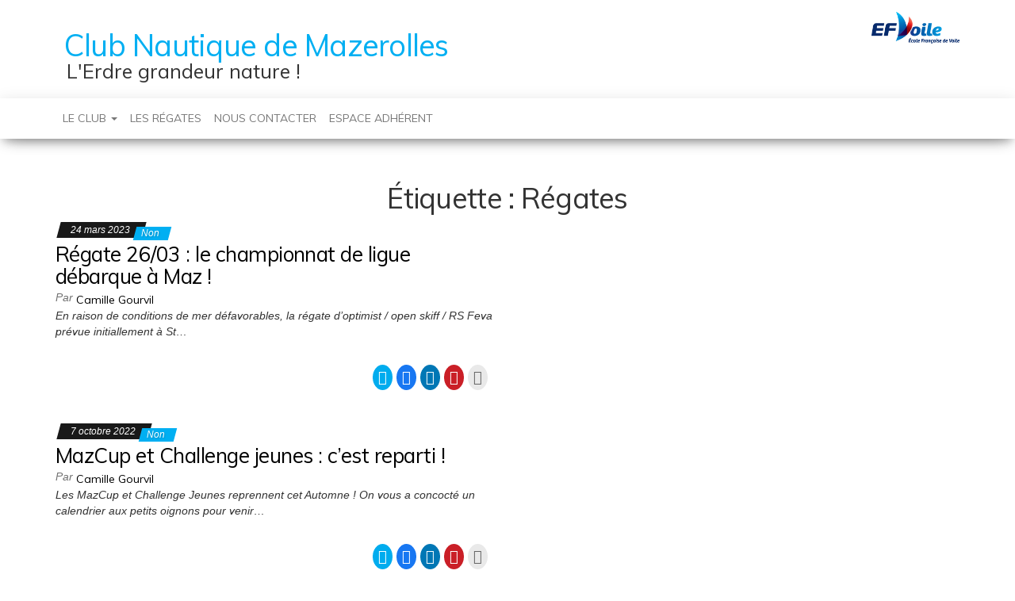

--- FILE ---
content_type: text/html; charset=UTF-8
request_url: https://cnmaz.fr/tag/regates/
body_size: 12272
content:
<!DOCTYPE html>
<html lang="fr-FR">
	<head>
	<!-- Google Tag Manager -->
<script>(function(w,d,s,l,i){w[l]=w[l]||[];w[l].push({'gtm.start':
new Date().getTime(),event:'gtm.js'});var f=d.getElementsByTagName(s)[0],
j=d.createElement(s),dl=l!='dataLayer'?'&l='+l:'';j.async=true;j.src=
'https://www.googletagmanager.com/gtm.js?id='+i+dl;f.parentNode.insertBefore(j,f);
})(window,document,'script','dataLayer','GTM-5XLJZDT');</script>
<!-- End Google Tag Manager -->
		<meta http-equiv="content-type" content="text/html; charset=UTF-8" />
		<meta http-equiv="X-UA-Compatible" content="IE=edge">
		<meta name="viewport" content="width=device-width, initial-scale=1">
		<link rel="pingback" href="https://cnmaz.fr/xmlrpc.php" />
		<meta name='robots' content='index, follow, max-image-preview:large, max-snippet:-1, max-video-preview:-1' />

	<!-- This site is optimized with the Yoast SEO plugin v19.1 - https://yoast.com/wordpress/plugins/seo/ -->
	<title>Régates Archives - Club Nautique de Mazerolles</title>
	<link rel="canonical" href="https://cnmaz.fr/tag/regates/" />
	<meta property="og:locale" content="fr_FR" />
	<meta property="og:type" content="article" />
	<meta property="og:title" content="Régates Archives - Club Nautique de Mazerolles" />
	<meta property="og:url" content="https://cnmaz.fr/tag/regates/" />
	<meta property="og:site_name" content="Club Nautique de Mazerolles" />
	<meta name="twitter:card" content="summary_large_image" />
	<meta name="twitter:site" content="@cnmaz_fr" />
	<script type="application/ld+json" class="yoast-schema-graph">{"@context":"https://schema.org","@graph":[{"@type":"Organization","@id":"https://cnmaz.fr/#organization","name":"Club Nautique de Mazerolles","url":"https://cnmaz.fr/","sameAs":["https://www.instagram.com/clubnautiquedemazerolles/","https://www.youtube.com/channel/UCnK9jcwICRCHMgfewAns8CQ","https://www.facebook.com/cvanmazerolles/","https://twitter.com/cnmaz_fr"],"logo":{"@type":"ImageObject","inLanguage":"fr-FR","@id":"https://cnmaz.fr/#/schema/logo/image/","url":"https://cnmaz.fr/wp-content/uploads/2018/07/logo-cnmaz-xxs.png","contentUrl":"https://cnmaz.fr/wp-content/uploads/2018/07/logo-cnmaz-xxs.png","width":90,"height":94,"caption":"Club Nautique de Mazerolles"},"image":{"@id":"https://cnmaz.fr/#/schema/logo/image/"}},{"@type":"WebSite","@id":"https://cnmaz.fr/#website","url":"https://cnmaz.fr/","name":"Club Nautique de Mazerolles","description":"L&#039;Erdre grandeur nature !","publisher":{"@id":"https://cnmaz.fr/#organization"},"potentialAction":[{"@type":"SearchAction","target":{"@type":"EntryPoint","urlTemplate":"https://cnmaz.fr/?s={search_term_string}"},"query-input":"required name=search_term_string"}],"inLanguage":"fr-FR"},{"@type":"CollectionPage","@id":"https://cnmaz.fr/tag/regates/#webpage","url":"https://cnmaz.fr/tag/regates/","name":"Régates Archives - Club Nautique de Mazerolles","isPartOf":{"@id":"https://cnmaz.fr/#website"},"breadcrumb":{"@id":"https://cnmaz.fr/tag/regates/#breadcrumb"},"inLanguage":"fr-FR","potentialAction":[{"@type":"ReadAction","target":["https://cnmaz.fr/tag/regates/"]}]},{"@type":"BreadcrumbList","@id":"https://cnmaz.fr/tag/regates/#breadcrumb","itemListElement":[{"@type":"ListItem","position":1,"name":"Accueil","item":"https://cnmaz.fr/"},{"@type":"ListItem","position":2,"name":"Régates"}]}]}</script>
	<!-- / Yoast SEO plugin. -->


<link rel='dns-prefetch' href='//fonts.googleapis.com' />
<link rel='dns-prefetch' href='//v0.wordpress.com' />
<link rel='dns-prefetch' href='//jetpack.wordpress.com' />
<link rel='dns-prefetch' href='//s0.wp.com' />
<link rel='dns-prefetch' href='//public-api.wordpress.com' />
<link rel='dns-prefetch' href='//0.gravatar.com' />
<link rel='dns-prefetch' href='//1.gravatar.com' />
<link rel='dns-prefetch' href='//2.gravatar.com' />
<link rel='dns-prefetch' href='//widgets.wp.com' />
<link rel="alternate" type="application/rss+xml" title="Club Nautique de Mazerolles &raquo; Flux" href="https://cnmaz.fr/feed/" />
<link rel="alternate" type="application/rss+xml" title="Club Nautique de Mazerolles &raquo; Flux des commentaires" href="https://cnmaz.fr/comments/feed/" />
<link rel="alternate" type="application/rss+xml" title="Club Nautique de Mazerolles &raquo; Flux de l’étiquette Régates" href="https://cnmaz.fr/tag/regates/feed/" />
<link rel='stylesheet' id='sbi_styles-css'  href='https://cnmaz.fr/wp-content/plugins/instagram-feed/css/sbi-styles.min.css?ver=6.6.1' type='text/css' media='all' />
<link rel='stylesheet' id='wp-block-library-css'  href='https://cnmaz.fr/wp-includes/css/dist/block-library/style.min.css?ver=6.0.11' type='text/css' media='all' />
<style id='wp-block-library-inline-css' type='text/css'>
.has-text-align-justify{text-align:justify;}
</style>
<link rel='stylesheet' id='wphb-1-css'  href='https://cnmaz.fr/wp-content/uploads/hummingbird-assets/249a3fba5e55cd0e5b6e01bae4ec5cf3.css' type='text/css' media='all' />
<style id='webba-booking-form-style-inline-css' type='text/css'>


</style>
<style id='global-styles-inline-css' type='text/css'>
body{--wp--preset--color--black: #000000;--wp--preset--color--cyan-bluish-gray: #abb8c3;--wp--preset--color--white: #ffffff;--wp--preset--color--pale-pink: #f78da7;--wp--preset--color--vivid-red: #cf2e2e;--wp--preset--color--luminous-vivid-orange: #ff6900;--wp--preset--color--luminous-vivid-amber: #fcb900;--wp--preset--color--light-green-cyan: #7bdcb5;--wp--preset--color--vivid-green-cyan: #00d084;--wp--preset--color--pale-cyan-blue: #8ed1fc;--wp--preset--color--vivid-cyan-blue: #0693e3;--wp--preset--color--vivid-purple: #9b51e0;--wp--preset--gradient--vivid-cyan-blue-to-vivid-purple: linear-gradient(135deg,rgba(6,147,227,1) 0%,rgb(155,81,224) 100%);--wp--preset--gradient--light-green-cyan-to-vivid-green-cyan: linear-gradient(135deg,rgb(122,220,180) 0%,rgb(0,208,130) 100%);--wp--preset--gradient--luminous-vivid-amber-to-luminous-vivid-orange: linear-gradient(135deg,rgba(252,185,0,1) 0%,rgba(255,105,0,1) 100%);--wp--preset--gradient--luminous-vivid-orange-to-vivid-red: linear-gradient(135deg,rgba(255,105,0,1) 0%,rgb(207,46,46) 100%);--wp--preset--gradient--very-light-gray-to-cyan-bluish-gray: linear-gradient(135deg,rgb(238,238,238) 0%,rgb(169,184,195) 100%);--wp--preset--gradient--cool-to-warm-spectrum: linear-gradient(135deg,rgb(74,234,220) 0%,rgb(151,120,209) 20%,rgb(207,42,186) 40%,rgb(238,44,130) 60%,rgb(251,105,98) 80%,rgb(254,248,76) 100%);--wp--preset--gradient--blush-light-purple: linear-gradient(135deg,rgb(255,206,236) 0%,rgb(152,150,240) 100%);--wp--preset--gradient--blush-bordeaux: linear-gradient(135deg,rgb(254,205,165) 0%,rgb(254,45,45) 50%,rgb(107,0,62) 100%);--wp--preset--gradient--luminous-dusk: linear-gradient(135deg,rgb(255,203,112) 0%,rgb(199,81,192) 50%,rgb(65,88,208) 100%);--wp--preset--gradient--pale-ocean: linear-gradient(135deg,rgb(255,245,203) 0%,rgb(182,227,212) 50%,rgb(51,167,181) 100%);--wp--preset--gradient--electric-grass: linear-gradient(135deg,rgb(202,248,128) 0%,rgb(113,206,126) 100%);--wp--preset--gradient--midnight: linear-gradient(135deg,rgb(2,3,129) 0%,rgb(40,116,252) 100%);--wp--preset--duotone--dark-grayscale: url('#wp-duotone-dark-grayscale');--wp--preset--duotone--grayscale: url('#wp-duotone-grayscale');--wp--preset--duotone--purple-yellow: url('#wp-duotone-purple-yellow');--wp--preset--duotone--blue-red: url('#wp-duotone-blue-red');--wp--preset--duotone--midnight: url('#wp-duotone-midnight');--wp--preset--duotone--magenta-yellow: url('#wp-duotone-magenta-yellow');--wp--preset--duotone--purple-green: url('#wp-duotone-purple-green');--wp--preset--duotone--blue-orange: url('#wp-duotone-blue-orange');--wp--preset--font-size--small: 13px;--wp--preset--font-size--medium: 20px;--wp--preset--font-size--large: 36px;--wp--preset--font-size--x-large: 42px;}.has-black-color{color: var(--wp--preset--color--black) !important;}.has-cyan-bluish-gray-color{color: var(--wp--preset--color--cyan-bluish-gray) !important;}.has-white-color{color: var(--wp--preset--color--white) !important;}.has-pale-pink-color{color: var(--wp--preset--color--pale-pink) !important;}.has-vivid-red-color{color: var(--wp--preset--color--vivid-red) !important;}.has-luminous-vivid-orange-color{color: var(--wp--preset--color--luminous-vivid-orange) !important;}.has-luminous-vivid-amber-color{color: var(--wp--preset--color--luminous-vivid-amber) !important;}.has-light-green-cyan-color{color: var(--wp--preset--color--light-green-cyan) !important;}.has-vivid-green-cyan-color{color: var(--wp--preset--color--vivid-green-cyan) !important;}.has-pale-cyan-blue-color{color: var(--wp--preset--color--pale-cyan-blue) !important;}.has-vivid-cyan-blue-color{color: var(--wp--preset--color--vivid-cyan-blue) !important;}.has-vivid-purple-color{color: var(--wp--preset--color--vivid-purple) !important;}.has-black-background-color{background-color: var(--wp--preset--color--black) !important;}.has-cyan-bluish-gray-background-color{background-color: var(--wp--preset--color--cyan-bluish-gray) !important;}.has-white-background-color{background-color: var(--wp--preset--color--white) !important;}.has-pale-pink-background-color{background-color: var(--wp--preset--color--pale-pink) !important;}.has-vivid-red-background-color{background-color: var(--wp--preset--color--vivid-red) !important;}.has-luminous-vivid-orange-background-color{background-color: var(--wp--preset--color--luminous-vivid-orange) !important;}.has-luminous-vivid-amber-background-color{background-color: var(--wp--preset--color--luminous-vivid-amber) !important;}.has-light-green-cyan-background-color{background-color: var(--wp--preset--color--light-green-cyan) !important;}.has-vivid-green-cyan-background-color{background-color: var(--wp--preset--color--vivid-green-cyan) !important;}.has-pale-cyan-blue-background-color{background-color: var(--wp--preset--color--pale-cyan-blue) !important;}.has-vivid-cyan-blue-background-color{background-color: var(--wp--preset--color--vivid-cyan-blue) !important;}.has-vivid-purple-background-color{background-color: var(--wp--preset--color--vivid-purple) !important;}.has-black-border-color{border-color: var(--wp--preset--color--black) !important;}.has-cyan-bluish-gray-border-color{border-color: var(--wp--preset--color--cyan-bluish-gray) !important;}.has-white-border-color{border-color: var(--wp--preset--color--white) !important;}.has-pale-pink-border-color{border-color: var(--wp--preset--color--pale-pink) !important;}.has-vivid-red-border-color{border-color: var(--wp--preset--color--vivid-red) !important;}.has-luminous-vivid-orange-border-color{border-color: var(--wp--preset--color--luminous-vivid-orange) !important;}.has-luminous-vivid-amber-border-color{border-color: var(--wp--preset--color--luminous-vivid-amber) !important;}.has-light-green-cyan-border-color{border-color: var(--wp--preset--color--light-green-cyan) !important;}.has-vivid-green-cyan-border-color{border-color: var(--wp--preset--color--vivid-green-cyan) !important;}.has-pale-cyan-blue-border-color{border-color: var(--wp--preset--color--pale-cyan-blue) !important;}.has-vivid-cyan-blue-border-color{border-color: var(--wp--preset--color--vivid-cyan-blue) !important;}.has-vivid-purple-border-color{border-color: var(--wp--preset--color--vivid-purple) !important;}.has-vivid-cyan-blue-to-vivid-purple-gradient-background{background: var(--wp--preset--gradient--vivid-cyan-blue-to-vivid-purple) !important;}.has-light-green-cyan-to-vivid-green-cyan-gradient-background{background: var(--wp--preset--gradient--light-green-cyan-to-vivid-green-cyan) !important;}.has-luminous-vivid-amber-to-luminous-vivid-orange-gradient-background{background: var(--wp--preset--gradient--luminous-vivid-amber-to-luminous-vivid-orange) !important;}.has-luminous-vivid-orange-to-vivid-red-gradient-background{background: var(--wp--preset--gradient--luminous-vivid-orange-to-vivid-red) !important;}.has-very-light-gray-to-cyan-bluish-gray-gradient-background{background: var(--wp--preset--gradient--very-light-gray-to-cyan-bluish-gray) !important;}.has-cool-to-warm-spectrum-gradient-background{background: var(--wp--preset--gradient--cool-to-warm-spectrum) !important;}.has-blush-light-purple-gradient-background{background: var(--wp--preset--gradient--blush-light-purple) !important;}.has-blush-bordeaux-gradient-background{background: var(--wp--preset--gradient--blush-bordeaux) !important;}.has-luminous-dusk-gradient-background{background: var(--wp--preset--gradient--luminous-dusk) !important;}.has-pale-ocean-gradient-background{background: var(--wp--preset--gradient--pale-ocean) !important;}.has-electric-grass-gradient-background{background: var(--wp--preset--gradient--electric-grass) !important;}.has-midnight-gradient-background{background: var(--wp--preset--gradient--midnight) !important;}.has-small-font-size{font-size: var(--wp--preset--font-size--small) !important;}.has-medium-font-size{font-size: var(--wp--preset--font-size--medium) !important;}.has-large-font-size{font-size: var(--wp--preset--font-size--large) !important;}.has-x-large-font-size{font-size: var(--wp--preset--font-size--x-large) !important;}
</style>
<link rel='stylesheet' id='wphb-2-css'  href='https://cnmaz.fr/wp-content/uploads/hummingbird-assets/0ea77cc5653faad9a5925594a1446574.css' type='text/css' media='all' />
<link rel='stylesheet' id='cnm-fonts-css'  href='https://fonts.googleapis.com/css?family=Muli&#038;subset=latin%2Clatin-ext' type='text/css' media='all' />
<link rel='stylesheet' id='envo-magazine-fonts-css'  href='https://fonts.googleapis.com/css?family=Roboto+Condensed%3A300%2C400%2C700&#038;subset=latin%2Clatin-ext' type='text/css' media='all' />
<link rel='stylesheet' id='bootstrap-css'  href='https://cnmaz.fr/wp-content/uploads/hummingbird-assets/d23950a72370e0591e146de0825dc82e.css' type='text/css' media='all' />
<link rel='stylesheet' id='envo-magazine-stylesheet-css'  href='https://cnmaz.fr/wp-content/uploads/hummingbird-assets/93e63a808f6bac0139acec923c1fbabc.css' type='text/css' media='all' />
<link rel='stylesheet' id='font-awesome-css'  href='https://cnmaz.fr/wp-content/themes/envo-magazine/css/font-awesome.min.css?ver=4.7.0' type='text/css' media='all' />
<link rel='stylesheet' id='open-sans-css'  href='https://fonts.googleapis.com/css?family=Open+Sans%3A300italic%2C400italic%2C600italic%2C300%2C400%2C600&#038;subset=latin%2Clatin-ext&#038;display=fallback&#038;ver=6.0.11' type='text/css' media='all' />
<link rel='stylesheet' id='wbk-frontend-style-custom-css'  href='https://cnmaz.fr/wp-content/webba_booking_style/wbk5-frontend-custom-style.css?ver=5.0.57' type='text/css' media='all' />
<link rel='stylesheet' id='picker-classic-css'  href='https://cnmaz.fr/wp-content/uploads/hummingbird-assets/d70545760f937bdd83136df638919108.css' type='text/css' media='all' />
<link rel='stylesheet' id='picker-classic-date-css'  href='https://cnmaz.fr/wp-content/uploads/hummingbird-assets/4e09745b220f744c130d22ad9135b754.css' type='text/css' media='all' />
<link rel='stylesheet' id='wbk-frontend5-style-css'  href='https://cnmaz.fr/wp-content/uploads/hummingbird-assets/64abc4af0cfa57603d5582f8ca788ed3.css' type='text/css' media='all' />
<link rel='stylesheet' id='sedlex_styles-css'  href='https://cnmaz.fr/wp-content/uploads/hummingbird-assets/ed5bf5368d88b0d3ec0201ca119c41b3.css' type='text/css' media='all' />
<link rel='stylesheet' id='social-logos-css'  href='https://cnmaz.fr/wp-content/plugins/jetpack/_inc/social-logos/social-logos.min.css?ver=11.0.2' type='text/css' media='all' />
<link rel='stylesheet' id='jetpack_css-css'  href='https://cnmaz.fr/wp-content/uploads/hummingbird-assets/36740404c3dd2af18856951fdf073738.css' type='text/css' media='all' />
<script type='text/javascript' src='https://cnmaz.fr/wp-content/uploads/hummingbird-assets/bebe6fce6029463f47dd63dcf31eb20c.js' id='wphb-3-js'></script>
<script type='text/javascript' src='https://cnmaz.fr/wp-content/uploads/hummingbird-assets/9820a37314e900057e45b19330b1a8ad.js' id='wphb-4-js'></script>
<script type='text/javascript' src='https://cnmaz.fr/wp-includes/js/jquery/ui/effect.min.js?ver=1.13.1' id='jquery-effects-core-js'></script>
<script type='text/javascript' src='https://cnmaz.fr/wp-content/uploads/hummingbird-assets/dfd9e7f99fcf1b83d8b8944cd1d74d94.js' id='wbk-validator-js'></script>
<script type='text/javascript' src='https://cnmaz.fr/wp-includes/js/jquery/ui/core.min.js?ver=1.13.1' id='jquery-ui-core-js'></script>
<script type='text/javascript' id='wphb-5-js-extra'>
/* <![CDATA[ */
var wbkl10n = {"mode":"webba5","phonemask":"enabled","phoneformat":"0000000000","ajaxurl":"https:\/\/cnmaz.fr\/wp-admin\/admin-ajax.php","selectdatestart":"","selectdatestartbasic":"Fixer un rendez-vous le","selecttime":"","selectdate":"date","thanksforbooking":"","january":"janvier","february":"f\u00e9vrier","march":"mars","april":"avril","may":"mai","june":"juin","july":"juillet","august":"ao\u00fbt","september":"septembre","october":"octobre","november":"novembre","december":"d\u00e9cembre","jan":"Jan","feb":"Feb","mar":"Mar","apr":"Apr","mays":"mai","jun":"Jun","jul":"Jul","aug":"Aug","sep":"Sep","oct":"Oct","nov":"Nov","dec":"Dec","sunday":"dimanche","monday":"lundi","tuesday":"mardi","wednesday":"mercredi","thursday":"jeudi","friday":"vendredi","saturday":"samedi","sun":"dim","mon":"lun","tue":"mar","wed":"mer","thu":"jeu","fri":"ven","sat":"sam","today":"Aujourd\u2019hui","clear":"Effacer","close":"Fermer","startofweek":"1","nextmonth":"Mois suivant","prevmonth":"Mois pr\u00e9c\u00e9dent","hide_form":"disabled","booked_text":"R\u00e9serv\u00e9","show_booked":"","multi_booking":"","checkout":"","multi_limit":"","multi_limit_default":"","phone_required":"3","show_desc":"disabled","date_input":"popup","allow_attachment":"","stripe_public_key":"","override_stripe_error":"no","stripe_card_error_message":"entr\u00e9e incorrecte","something_wrong":"Quelque chose d'anormal s'est produit. Merci de r\u00e9essayer.","time_slot_booked":"Cr\u00e9neau(x) horaire(s) d\u00e9j\u00e0 r\u00e9serv\u00e9s.","pp_redirect":"disabled","show_prev_booking":"disabled","scroll_container":"html, body","continious_appointments":"","show_suitable_hours":"","stripe_redirect_url":"","stripe_mob_size":"","auto_add_to_cart":"disabled","range_selection":"disabled","picker_format":"d mmmm yyyy","scroll_value":"120","field_required":"","error_status_scroll_value":"0","limit_per_email_message":"Vous avez atteint votre limite de r\u00e9servation.","stripe_hide_postal":"false","jquery_no_conflict":"disabled","no_available_dates":"Aucun message de date disponible","auto_select_first_date":"disabled","book_text_timeslot":"R\u00e9server","deselect_text_timeslot":"","wbkf_nonce":"e4aa818d4e","wrong_field":"Mauvais champ","approve_payment_text":"valider le paiement","continue":"Continuer","of":"of","auto_next":"","disable_details_scroll":"","local_time_by_default":"","multi_limit_service_label":"Default value: #service_name: select from #min to #max time slots. Selected: #selected_count.","wbk_automatically_select_today":""};
/* ]]> */
</script>
<script type='text/javascript' src='https://cnmaz.fr/wp-content/uploads/hummingbird-assets/974ce99d76f44db80bbe60e3cdffc626.js' id='wphb-5-js'></script>
<script type='text/javascript' src='https://cnmaz.fr/wp-content/uploads/hummingbird-assets/857937daf4f30cb35ae17cfc6dccf8a2.js' id='sedlex_scripts-js'></script>
<link rel="https://api.w.org/" href="https://cnmaz.fr/wp-json/" /><link rel="alternate" type="application/json" href="https://cnmaz.fr/wp-json/wp/v2/tags/38" /><link rel="EditURI" type="application/rsd+xml" title="RSD" href="https://cnmaz.fr/xmlrpc.php?rsd" />
<link rel="wlwmanifest" type="application/wlwmanifest+xml" href="https://cnmaz.fr/wp-includes/wlwmanifest.xml" /> 
<meta name="generator" content="WordPress 6.0.11" />
		<script>
			document.documentElement.className = document.documentElement.className.replace( 'no-js', 'js' );
		</script>
				<style>
			.no-js img.lazyload { display: none; }
			figure.wp-block-image img.lazyloading { min-width: 150px; }
							.lazyload, .lazyloading { opacity: 0; }
				.lazyloaded {
					opacity: 1;
					transition: opacity 400ms;
					transition-delay: 0ms;
				}
					</style>
		<style>img#wpstats{display:none}</style>
	<link rel="icon" href="https://cnmaz.fr/wp-content/uploads/2019/12/cropped-logo-cnmaz-xxl-2-150x150.png" sizes="32x32" />
<link rel="icon" href="https://cnmaz.fr/wp-content/uploads/2019/12/cropped-logo-cnmaz-xxl-2-300x300.png" sizes="192x192" />
<link rel="apple-touch-icon" href="https://cnmaz.fr/wp-content/uploads/2019/12/cropped-logo-cnmaz-xxl-2-300x300.png" />
<meta name="msapplication-TileImage" content="https://cnmaz.fr/wp-content/uploads/2019/12/cropped-logo-cnmaz-xxl-2-300x300.png" />
<style type="text/css" id="wp-custom-css">#top-navigation, #menu-topright{
	background-color: #00aff2;
}

#top-navigation .navbar-left>li>a 
{
	    background-color: #FFF !important;
}
a {
  color: #00aff2;
  text-decoration: none;
}
a:hover,
a:focus {
  color: #00aff2;
  text-decoration: underline;
}
.navbar-nav>li>a {
    
    font-size: 14px;
}</style>		<!-- Global site tag (gtag.js) - Google Analytics -->
		<script async src="https://www.googletagmanager.com/gtag/js?id=UA-123292031-1"></script>
		<script>
		  window.dataLayer = window.dataLayer || [];
		  function gtag(){dataLayer.push(arguments);}
		  gtag('js', new Date());
		  gtag('config', 'UA-123292031-1');
		</script>
		<!-- Hotjar Tracking Code for cnmaz.fr -->
	<script>
		(function(h,o,t,j,a,r){
			h.hj=h.hj||function(){(h.hj.q=h.hj.q||[]).push(arguments)};
			h._hjSettings={hjid:1536793,hjsv:6};
			a=o.getElementsByTagName('head')[0];
			r=o.createElement('script');r.async=1;
			r.src=t+h._hjSettings.hjid+j+h._hjSettings.hjsv;
			a.appendChild(r);
		})(window,document,'https://static.hotjar.com/c/hotjar-','.js?sv=');
	</script>
	</head>
	<body data-rsssl=1 id="blog" class="archive tag tag-regates tag-38 wp-custom-logo">
	<!-- Google Tag Manager (noscript) -->
<noscript><iframe 
height="0" width="0" style="display:none;visibility:hidden" data-src="https://www.googletagmanager.com/ns.html?id=GTM-5XLJZDT" class="lazyload" src="[data-uri]"></iframe></noscript>
<!-- End Google Tag Manager (noscript) -->
<div class="site-header container-fluid">
	<div class="container" >
		<div class="row" >
			<div class="site-heading col-md-8" >
				<div class="site-branding-logo">
					<a href="https://cnmaz.fr/" class="custom-logo-link" rel="home"><img width="90" height="94"   alt="logo-cnmaz-xxs" data-attachment-id="550" data-permalink="https://cnmaz.fr/logo-cnmaz-xxs/" data-orig-file="https://cnmaz.fr/wp-content/uploads/2018/07/logo-cnmaz-xxs.png" data-orig-size="90,94" data-comments-opened="1" data-image-meta="{&quot;aperture&quot;:&quot;0&quot;,&quot;credit&quot;:&quot;&quot;,&quot;camera&quot;:&quot;&quot;,&quot;caption&quot;:&quot;&quot;,&quot;created_timestamp&quot;:&quot;0&quot;,&quot;copyright&quot;:&quot;&quot;,&quot;focal_length&quot;:&quot;0&quot;,&quot;iso&quot;:&quot;0&quot;,&quot;shutter_speed&quot;:&quot;0&quot;,&quot;title&quot;:&quot;&quot;,&quot;orientation&quot;:&quot;0&quot;}" data-image-title="logo-cnmaz-xxs" data-image-description="" data-image-caption="" data-medium-file="https://cnmaz.fr/wp-content/uploads/2018/07/logo-cnmaz-xxs.png" data-large-file="https://cnmaz.fr/wp-content/uploads/2018/07/logo-cnmaz-xxs.png" data-src="https://cnmaz.fr/wp-content/uploads/2018/07/logo-cnmaz-xxs.png" class="custom-logo lazyload" src="[data-uri]" /><noscript><img width="90" height="94" src="https://cnmaz.fr/wp-content/uploads/2018/07/logo-cnmaz-xxs.png" class="custom-logo" alt="logo-cnmaz-xxs" data-attachment-id="550" data-permalink="https://cnmaz.fr/logo-cnmaz-xxs/" data-orig-file="https://cnmaz.fr/wp-content/uploads/2018/07/logo-cnmaz-xxs.png" data-orig-size="90,94" data-comments-opened="1" data-image-meta="{&quot;aperture&quot;:&quot;0&quot;,&quot;credit&quot;:&quot;&quot;,&quot;camera&quot;:&quot;&quot;,&quot;caption&quot;:&quot;&quot;,&quot;created_timestamp&quot;:&quot;0&quot;,&quot;copyright&quot;:&quot;&quot;,&quot;focal_length&quot;:&quot;0&quot;,&quot;iso&quot;:&quot;0&quot;,&quot;shutter_speed&quot;:&quot;0&quot;,&quot;title&quot;:&quot;&quot;,&quot;orientation&quot;:&quot;0&quot;}" data-image-title="logo-cnmaz-xxs" data-image-description="" data-image-caption="" data-medium-file="https://cnmaz.fr/wp-content/uploads/2018/07/logo-cnmaz-xxs.png" data-large-file="https://cnmaz.fr/wp-content/uploads/2018/07/logo-cnmaz-xxs.png" /></noscript></a>				</div>
				<div class="site-branding-text">
											<p class="site-title"><a href="https://cnmaz.fr/" rel="home">Club Nautique de Mazerolles</a></p>
					
											<p class="site-description">
							L&#039;Erdre grandeur nature !						</p>
										
				</div><!-- .site-branding-text -->
							</div>			  
				<div class="site-heading-sidebar col-md-4" >
					<div id="content-header-section" class="text-right">
						<div id="block-21" class="widget widget_block"><div class="textwidget custom-html-widget">
<div style="float:right;clear:both;">
 <a href="https://www.ffvoile.fr/ffv/web/services/developpement/efv.asp" target="_blank" rel="noopener"><img style="height:40px;" alt="Label EFV" data-src="https://cnmaz.fr/docs/label-EFV.png" class=" ls-is-cached lazyloaded" src="https://cnmaz.fr/docs/label-EFV.png"> 		</a>
				
			 </div>
</div>
<br><br></div>	
						
						
						
						<div class="top-right-corner" ><a href="http://www.suce-sur-erdre.fr/" target="_blank">
						<!--<img data-src='https://cnmaz.fr/wp-content/uploads/2019/header-event-site.png' class='lazyload' src='[data-uri]' /><noscript><img src="https://cnmaz.fr/wp-content/uploads/2019/header-event-site.png"/></noscript>-->
						<img data-src='https://cnmaz.fr/wp-content/uploads/2018/06/LOGO-et-base-line-vectorisé.png' class='lazyload' src='[data-uri]' /><noscript><img src="https://cnmaz.fr/wp-content/uploads/2018/06/LOGO-et-base-line-vectorisé.png"/></noscript>
						<!--<img  style="height:95px;" data-src="https://cnmaz.fr/docs/logo_telethon_suceen_2018.jpeg" class="lazyload" src="[data-uri]" /><noscript><img src="https://cnmaz.fr/docs/logo_telethon_suceen_2018.jpeg" style="height:95px;"/></noscript>-->
					</a></div>
					</div>
				</div>
		</div>
	</div>
</div>
 
<div class="main-menu">
	<nav id="site-navigation" class="navbar navbar-default">     
		<div class="container">   
			<div class="navbar-header">
									<div id="main-menu-panel" class="open-panel" data-panel="main-menu-panel">
						<span></span>
						<span></span>
						<span></span>
					</div>
							</div> 
						<ul class="nav navbar-nav search-icon navbar-left hidden-xs">
				<li class="home-icon">
					<a href="https://cnmaz.fr/" title="Club Nautique de Mazerolles">
						<i class="fa fa-ship"></i>
					</a>
				</li>
			</ul>
						<div class="menu-container"><ul id="menu-mainmenu" class="nav navbar-nav navbar-left"><li itemscope="itemscope" itemtype="https://www.schema.org/SiteNavigationElement" id="menu-item-88" class="menu-item menu-item-type-post_type menu-item-object-page menu-item-has-children menu-item-88 dropdown"><a title="Le Club" href="https://cnmaz.fr/club/" data-toggle="dropdown" class="dropdown-toggle" aria-haspopup="true">Le Club <span class="caret"></span></a>
<ul role="menu" class=" dropdown-menu" >
	<li itemscope="itemscope" itemtype="https://www.schema.org/SiteNavigationElement" id="menu-item-103" class="menu-item menu-item-type-post_type menu-item-object-page menu-item-103"><a title="La Base Nautique" href="https://cnmaz.fr/club/site-de-mazerolles/">La Base Nautique</a></li>
	<li itemscope="itemscope" itemtype="https://www.schema.org/SiteNavigationElement" id="menu-item-105" class="menu-item menu-item-type-post_type menu-item-object-page menu-item-105"><a title="L’Equipe Technique" href="https://cnmaz.fr/club/lequipe/">L’Equipe Technique</a></li>
	<li itemscope="itemscope" itemtype="https://www.schema.org/SiteNavigationElement" id="menu-item-978" class="menu-item menu-item-type-post_type menu-item-object-page menu-item-978"><a title="Le Conseil Collégial" href="https://cnmaz.fr/club/conseil-collegial/">Le Conseil Collégial</a></li>
	<li itemscope="itemscope" itemtype="https://www.schema.org/SiteNavigationElement" id="menu-item-113" class="menu-item menu-item-type-post_type menu-item-object-page menu-item-113"><a title="La Flotte" href="https://cnmaz.fr/club/la-flotte/">La Flotte</a></li>
	<li itemscope="itemscope" itemtype="https://www.schema.org/SiteNavigationElement" id="menu-item-90" class="menu-item menu-item-type-post_type menu-item-object-page menu-item-90"><a title="Partenariats" href="https://cnmaz.fr/partenaires/">Partenariats</a></li>
	<li itemscope="itemscope" itemtype="https://www.schema.org/SiteNavigationElement" id="menu-item-305362" class="menu-item menu-item-type-post_type menu-item-object-page menu-item-305362"><a title="Vent en direct" href="https://cnmaz.fr/mazerolles-live/">Vent en direct</a></li>
</ul>
</li>
<li itemscope="itemscope" itemtype="https://www.schema.org/SiteNavigationElement" id="menu-item-292879" class="menu-item menu-item-type-post_type menu-item-object-page menu-item-292879"><a title="Les Régates" href="https://cnmaz.fr/regates/">Les Régates</a></li>
<li itemscope="itemscope" itemtype="https://www.schema.org/SiteNavigationElement" id="menu-item-91" class="menu-item menu-item-type-post_type menu-item-object-page menu-item-91"><a title="Nous contacter" href="https://cnmaz.fr/nous-contacter/">Nous contacter</a></li>
<li itemscope="itemscope" itemtype="https://www.schema.org/SiteNavigationElement" id="menu-item-310088" class="menu-item menu-item-type-custom menu-item-object-custom menu-item-310088"><a title="Espace adhérent" href="https://cnmaz.assoconnect.com/">Espace adhérent</a></li>
</ul></div>		<!--	<ul class="nav navbar-nav search-icon navbar-right hidden-xs">
			<li><a href="devenir-adherent-au-cnmaz" class="btn btn-danger navbar-right btn-member">
			 
			<span>&nbsp;Devenir Adhérent</span></a></li>
				<li class="top-search-icon">
					<a href="#">
						<i class="fa fa-search"></i>
					</a>
				</li>
				<div class="top-search-box">
					<form role="search" method="get" id="searchform" class="searchform" action="https://cnmaz.fr/">
				<div>
					<label class="screen-reader-text" for="s">Rechercher :</label>
					<input type="text" value="" name="s" id="s" />
					<input type="submit" id="searchsubmit" value="Rechercher" />
				</div>
			</form>				</div>
			</ul>
			-->
		</div>
			</nav> 
</div>
 

<div id="site-content" class="container main-container" role="main">
	<div class="page-area">
		
<!-- start content container -->
<div class="row">

	<div class="col-md-12">
					<header class="archive-page-header text-center">
				<h1 class="page-title">Étiquette : <span>Régates</span></h1>			</header><!-- .page-header -->
				<article>
	<div class="post-307228 post type-post status-publish format-standard hentry category-actualite category-regates tag-regates tag-vie-de-club">                    
		<div class="news-item row">
						<div class="news-text-wrap col-md-6">
					<span class="posted-date">
		24 mars 2023	</span>
	<span class="comments-meta">
		Non		<i class="fa fa-comments-o"></i>
	</span>
					<h2 class="entry-title"><a href="https://cnmaz.fr/actualite/regate-26-03-le-championnat-de-ligue-debarque-a-maz/" rel="bookmark">Régate 26/03 : le championnat de ligue débarque à Maz !</a></h2>						<span class="author-meta">
			<span class="author-meta-by">Par </span>
			<a href="https://cnmaz.fr/author/cgourvil/">
				Camille Gourvil			</a>
		</span>
	
				<div class="post-excerpt">
					<p>En raison de conditions de mer défavorables, la régate d&rsquo;optimist / open skiff / RS Feva prévue initiallement à St&hellip;</p>
<div class="sharedaddy sd-sharing-enabled"><div class="robots-nocontent sd-block sd-social sd-social-icon sd-sharing"><div class="sd-content"><ul><li class="share-twitter"><a rel="nofollow noopener noreferrer" data-shared="sharing-twitter-307228" class="share-twitter sd-button share-icon no-text" href="https://cnmaz.fr/actualite/regate-26-03-le-championnat-de-ligue-debarque-a-maz/?share=twitter" target="_blank" title="Cliquez pour partager sur Twitter" ><span></span><span class="sharing-screen-reader-text">Cliquez pour partager sur Twitter(ouvre dans une nouvelle fenêtre)</span></a></li><li class="share-facebook"><a rel="nofollow noopener noreferrer" data-shared="sharing-facebook-307228" class="share-facebook sd-button share-icon no-text" href="https://cnmaz.fr/actualite/regate-26-03-le-championnat-de-ligue-debarque-a-maz/?share=facebook" target="_blank" title="Cliquez pour partager sur Facebook" ><span></span><span class="sharing-screen-reader-text">Cliquez pour partager sur Facebook(ouvre dans une nouvelle fenêtre)</span></a></li><li class="share-linkedin"><a rel="nofollow noopener noreferrer" data-shared="sharing-linkedin-307228" class="share-linkedin sd-button share-icon no-text" href="https://cnmaz.fr/actualite/regate-26-03-le-championnat-de-ligue-debarque-a-maz/?share=linkedin" target="_blank" title="Cliquez pour partager sur LinkedIn" ><span></span><span class="sharing-screen-reader-text">Cliquez pour partager sur LinkedIn(ouvre dans une nouvelle fenêtre)</span></a></li><li class="share-pinterest"><a rel="nofollow noopener noreferrer" data-shared="sharing-pinterest-307228" class="share-pinterest sd-button share-icon no-text" href="https://cnmaz.fr/actualite/regate-26-03-le-championnat-de-ligue-debarque-a-maz/?share=pinterest" target="_blank" title="Cliquez pour partager sur Pinterest" ><span></span><span class="sharing-screen-reader-text">Cliquez pour partager sur Pinterest(ouvre dans une nouvelle fenêtre)</span></a></li><li class="share-print"><a rel="nofollow noopener noreferrer" data-shared="" class="share-print sd-button share-icon no-text" href="https://cnmaz.fr/actualite/regate-26-03-le-championnat-de-ligue-debarque-a-maz/" target="_blank" title="Cliquer pour imprimer" ><span></span><span class="sharing-screen-reader-text">Cliquer pour imprimer(ouvre dans une nouvelle fenêtre)</span></a></li><li class="share-end"></li></ul></div></div></div>				</div><!-- .post-excerpt -->

			</div><!-- .news-text-wrap -->

		</div><!-- .news-item -->
	</div>
</article>
<article>
	<div class="post-306204 post type-post status-publish format-standard hentry category-actualite tag-regates tag-vie-de-club">                    
		<div class="news-item row">
						<div class="news-text-wrap col-md-6">
					<span class="posted-date">
		7 octobre 2022	</span>
	<span class="comments-meta">
		Non		<i class="fa fa-comments-o"></i>
	</span>
					<h2 class="entry-title"><a href="https://cnmaz.fr/actualite/mazcup-et-challenge-jeunes-cest-reparti/" rel="bookmark">MazCup et Challenge jeunes : c&rsquo;est reparti !</a></h2>						<span class="author-meta">
			<span class="author-meta-by">Par </span>
			<a href="https://cnmaz.fr/author/cgourvil/">
				Camille Gourvil			</a>
		</span>
	
				<div class="post-excerpt">
					<p>Les MazCup et Challenge Jeunes reprennent cet Automne ! On vous a concocté un calendrier aux petits oignons pour venir&hellip;</p>
<div class="sharedaddy sd-sharing-enabled"><div class="robots-nocontent sd-block sd-social sd-social-icon sd-sharing"><div class="sd-content"><ul><li class="share-twitter"><a rel="nofollow noopener noreferrer" data-shared="sharing-twitter-306204" class="share-twitter sd-button share-icon no-text" href="https://cnmaz.fr/actualite/mazcup-et-challenge-jeunes-cest-reparti/?share=twitter" target="_blank" title="Cliquez pour partager sur Twitter" ><span></span><span class="sharing-screen-reader-text">Cliquez pour partager sur Twitter(ouvre dans une nouvelle fenêtre)</span></a></li><li class="share-facebook"><a rel="nofollow noopener noreferrer" data-shared="sharing-facebook-306204" class="share-facebook sd-button share-icon no-text" href="https://cnmaz.fr/actualite/mazcup-et-challenge-jeunes-cest-reparti/?share=facebook" target="_blank" title="Cliquez pour partager sur Facebook" ><span></span><span class="sharing-screen-reader-text">Cliquez pour partager sur Facebook(ouvre dans une nouvelle fenêtre)</span></a></li><li class="share-linkedin"><a rel="nofollow noopener noreferrer" data-shared="sharing-linkedin-306204" class="share-linkedin sd-button share-icon no-text" href="https://cnmaz.fr/actualite/mazcup-et-challenge-jeunes-cest-reparti/?share=linkedin" target="_blank" title="Cliquez pour partager sur LinkedIn" ><span></span><span class="sharing-screen-reader-text">Cliquez pour partager sur LinkedIn(ouvre dans une nouvelle fenêtre)</span></a></li><li class="share-pinterest"><a rel="nofollow noopener noreferrer" data-shared="sharing-pinterest-306204" class="share-pinterest sd-button share-icon no-text" href="https://cnmaz.fr/actualite/mazcup-et-challenge-jeunes-cest-reparti/?share=pinterest" target="_blank" title="Cliquez pour partager sur Pinterest" ><span></span><span class="sharing-screen-reader-text">Cliquez pour partager sur Pinterest(ouvre dans une nouvelle fenêtre)</span></a></li><li class="share-print"><a rel="nofollow noopener noreferrer" data-shared="" class="share-print sd-button share-icon no-text" href="https://cnmaz.fr/actualite/mazcup-et-challenge-jeunes-cest-reparti/" target="_blank" title="Cliquer pour imprimer" ><span></span><span class="sharing-screen-reader-text">Cliquer pour imprimer(ouvre dans une nouvelle fenêtre)</span></a></li><li class="share-end"></li></ul></div></div></div>				</div><!-- .post-excerpt -->

			</div><!-- .news-text-wrap -->

		</div><!-- .news-item -->
	</div>
</article>
<article>
	<div class="post-302213 post type-post status-publish format-standard hentry category-actualite category-regates tag-challenge-jeunes-mazerolles tag-regates">                    
		<div class="news-item row">
						<div class="news-text-wrap col-md-6">
					<span class="posted-date">
		8 novembre 2021	</span>
	<span class="comments-meta">
		Non		<i class="fa fa-comments-o"></i>
	</span>
					<h2 class="entry-title"><a href="https://cnmaz.fr/actualite/challenge-jeunes-mazerolles/" rel="bookmark">Challenge Jeunes Mazerolles</a></h2>						<span class="author-meta">
			<span class="author-meta-by">Par </span>
			<a href="https://cnmaz.fr/author/fgourlaouen/">
				François Gourlaouen			</a>
		</span>
	
				<div class="post-excerpt">
					<p>Le dimanche 21 novembre prochain aura lieu la deuxième édition du Challenge Jeunes Mazerolles, à destination des jeunes pousses du&hellip;</p>
<div class="sharedaddy sd-sharing-enabled"><div class="robots-nocontent sd-block sd-social sd-social-icon sd-sharing"><div class="sd-content"><ul><li class="share-twitter"><a rel="nofollow noopener noreferrer" data-shared="sharing-twitter-302213" class="share-twitter sd-button share-icon no-text" href="https://cnmaz.fr/actualite/challenge-jeunes-mazerolles/?share=twitter" target="_blank" title="Cliquez pour partager sur Twitter" ><span></span><span class="sharing-screen-reader-text">Cliquez pour partager sur Twitter(ouvre dans une nouvelle fenêtre)</span></a></li><li class="share-facebook"><a rel="nofollow noopener noreferrer" data-shared="sharing-facebook-302213" class="share-facebook sd-button share-icon no-text" href="https://cnmaz.fr/actualite/challenge-jeunes-mazerolles/?share=facebook" target="_blank" title="Cliquez pour partager sur Facebook" ><span></span><span class="sharing-screen-reader-text">Cliquez pour partager sur Facebook(ouvre dans une nouvelle fenêtre)</span></a></li><li class="share-linkedin"><a rel="nofollow noopener noreferrer" data-shared="sharing-linkedin-302213" class="share-linkedin sd-button share-icon no-text" href="https://cnmaz.fr/actualite/challenge-jeunes-mazerolles/?share=linkedin" target="_blank" title="Cliquez pour partager sur LinkedIn" ><span></span><span class="sharing-screen-reader-text">Cliquez pour partager sur LinkedIn(ouvre dans une nouvelle fenêtre)</span></a></li><li class="share-pinterest"><a rel="nofollow noopener noreferrer" data-shared="sharing-pinterest-302213" class="share-pinterest sd-button share-icon no-text" href="https://cnmaz.fr/actualite/challenge-jeunes-mazerolles/?share=pinterest" target="_blank" title="Cliquez pour partager sur Pinterest" ><span></span><span class="sharing-screen-reader-text">Cliquez pour partager sur Pinterest(ouvre dans une nouvelle fenêtre)</span></a></li><li class="share-print"><a rel="nofollow noopener noreferrer" data-shared="" class="share-print sd-button share-icon no-text" href="https://cnmaz.fr/actualite/challenge-jeunes-mazerolles/" target="_blank" title="Cliquer pour imprimer" ><span></span><span class="sharing-screen-reader-text">Cliquer pour imprimer(ouvre dans une nouvelle fenêtre)</span></a></li><li class="share-end"></li></ul></div></div></div>				</div><!-- .post-excerpt -->

			</div><!-- .news-text-wrap -->

		</div><!-- .news-item -->
	</div>
</article>
<article>
	<div class="post-295791 post type-post status-publish format-standard hentry category-actualite category-regates tag-mazcup tag-regates">                    
		<div class="news-item row">
						<div class="news-text-wrap col-md-6">
					<span class="posted-date">
		4 octobre 2021	</span>
	<span class="comments-meta">
		Non		<i class="fa fa-comments-o"></i>
	</span>
					<h2 class="entry-title"><a href="https://cnmaz.fr/regates/la-mazcup-revient/" rel="bookmark">La MAZCUP revient!</a></h2>						<span class="author-meta">
			<span class="author-meta-by">Par </span>
			<a href="https://cnmaz.fr/author/fgourlaouen/">
				François Gourlaouen			</a>
		</span>
	
				<div class="post-excerpt">
					<p>Dimanche 10 octobre prochain, c&rsquo;est le retour de la MAZCUP à Mazerolles pour la suite de la saison 2021! Au&hellip;</p>
<div class="sharedaddy sd-sharing-enabled"><div class="robots-nocontent sd-block sd-social sd-social-icon sd-sharing"><div class="sd-content"><ul><li class="share-twitter"><a rel="nofollow noopener noreferrer" data-shared="sharing-twitter-295791" class="share-twitter sd-button share-icon no-text" href="https://cnmaz.fr/regates/la-mazcup-revient/?share=twitter" target="_blank" title="Cliquez pour partager sur Twitter" ><span></span><span class="sharing-screen-reader-text">Cliquez pour partager sur Twitter(ouvre dans une nouvelle fenêtre)</span></a></li><li class="share-facebook"><a rel="nofollow noopener noreferrer" data-shared="sharing-facebook-295791" class="share-facebook sd-button share-icon no-text" href="https://cnmaz.fr/regates/la-mazcup-revient/?share=facebook" target="_blank" title="Cliquez pour partager sur Facebook" ><span></span><span class="sharing-screen-reader-text">Cliquez pour partager sur Facebook(ouvre dans une nouvelle fenêtre)</span></a></li><li class="share-linkedin"><a rel="nofollow noopener noreferrer" data-shared="sharing-linkedin-295791" class="share-linkedin sd-button share-icon no-text" href="https://cnmaz.fr/regates/la-mazcup-revient/?share=linkedin" target="_blank" title="Cliquez pour partager sur LinkedIn" ><span></span><span class="sharing-screen-reader-text">Cliquez pour partager sur LinkedIn(ouvre dans une nouvelle fenêtre)</span></a></li><li class="share-pinterest"><a rel="nofollow noopener noreferrer" data-shared="sharing-pinterest-295791" class="share-pinterest sd-button share-icon no-text" href="https://cnmaz.fr/regates/la-mazcup-revient/?share=pinterest" target="_blank" title="Cliquez pour partager sur Pinterest" ><span></span><span class="sharing-screen-reader-text">Cliquez pour partager sur Pinterest(ouvre dans une nouvelle fenêtre)</span></a></li><li class="share-print"><a rel="nofollow noopener noreferrer" data-shared="" class="share-print sd-button share-icon no-text" href="https://cnmaz.fr/regates/la-mazcup-revient/" target="_blank" title="Cliquer pour imprimer" ><span></span><span class="sharing-screen-reader-text">Cliquer pour imprimer(ouvre dans une nouvelle fenêtre)</span></a></li><li class="share-end"></li></ul></div></div></div>				</div><!-- .post-excerpt -->

			</div><!-- .news-text-wrap -->

		</div><!-- .news-item -->
	</div>
</article>
<article>
	<div class="post-24361 post type-post status-publish format-standard hentry category-actualite category-evenements category-regates tag-catamaran tag-cnm tag-deriveur tag-regates tag-vie-de-club">                    
		<div class="news-item row">
						<div class="news-text-wrap col-md-6">
					<span class="posted-date">
		19 août 2021	</span>
	<span class="comments-meta">
		Non		<i class="fa fa-comments-o"></i>
	</span>
					<h2 class="entry-title"><a href="https://cnmaz.fr/actualite/mazcup-2021/" rel="bookmark">MAZCUP 2021</a></h2>						<span class="author-meta">
			<span class="author-meta-by">Par </span>
			<a href="https://cnmaz.fr/author/cnmazerolles/">
				CNMazerolles			</a>
		</span>
	
				<div class="post-excerpt">
					<p>!!! Avis de course Dimanche 22 Août 2021 !!! Moussaillons ou régatiers hors pair venez tous découvrir ce moment CNM&hellip;</p>
<div class="sharedaddy sd-sharing-enabled"><div class="robots-nocontent sd-block sd-social sd-social-icon sd-sharing"><div class="sd-content"><ul><li class="share-twitter"><a rel="nofollow noopener noreferrer" data-shared="sharing-twitter-24361" class="share-twitter sd-button share-icon no-text" href="https://cnmaz.fr/actualite/mazcup-2021/?share=twitter" target="_blank" title="Cliquez pour partager sur Twitter" ><span></span><span class="sharing-screen-reader-text">Cliquez pour partager sur Twitter(ouvre dans une nouvelle fenêtre)</span></a></li><li class="share-facebook"><a rel="nofollow noopener noreferrer" data-shared="sharing-facebook-24361" class="share-facebook sd-button share-icon no-text" href="https://cnmaz.fr/actualite/mazcup-2021/?share=facebook" target="_blank" title="Cliquez pour partager sur Facebook" ><span></span><span class="sharing-screen-reader-text">Cliquez pour partager sur Facebook(ouvre dans une nouvelle fenêtre)</span></a></li><li class="share-linkedin"><a rel="nofollow noopener noreferrer" data-shared="sharing-linkedin-24361" class="share-linkedin sd-button share-icon no-text" href="https://cnmaz.fr/actualite/mazcup-2021/?share=linkedin" target="_blank" title="Cliquez pour partager sur LinkedIn" ><span></span><span class="sharing-screen-reader-text">Cliquez pour partager sur LinkedIn(ouvre dans une nouvelle fenêtre)</span></a></li><li class="share-pinterest"><a rel="nofollow noopener noreferrer" data-shared="sharing-pinterest-24361" class="share-pinterest sd-button share-icon no-text" href="https://cnmaz.fr/actualite/mazcup-2021/?share=pinterest" target="_blank" title="Cliquez pour partager sur Pinterest" ><span></span><span class="sharing-screen-reader-text">Cliquez pour partager sur Pinterest(ouvre dans une nouvelle fenêtre)</span></a></li><li class="share-print"><a rel="nofollow noopener noreferrer" data-shared="" class="share-print sd-button share-icon no-text" href="https://cnmaz.fr/actualite/mazcup-2021/" target="_blank" title="Cliquer pour imprimer" ><span></span><span class="sharing-screen-reader-text">Cliquer pour imprimer(ouvre dans une nouvelle fenêtre)</span></a></li><li class="share-end"></li></ul></div></div></div>				</div><!-- .post-excerpt -->

			</div><!-- .news-text-wrap -->

		</div><!-- .news-item -->
	</div>
</article>
<article>
	<div class="post-159065 post type-post status-publish format-standard has-post-thumbnail hentry category-actualite category-regates tag-championnat-de-ligue-pays-de-la-loire tag-deriveurs tag-laser tag-ligue-pays-de-la-loire tag-regates">                    
		<div class="news-item row">
						<div class="news-thumb col-md-6">
				<a href="https://cnmaz.fr/actualite/regate-championnat-de-ligue-pays-de-la-loire-deriveurs-dimanche-14-fevrier-2021/" title="Régate : Championnat de Ligue Pays de la Loire dériveurs : Dimanche 14  février 2021">
					<img  title="Régate : Championnat de Ligue Pays de la Loire dériveurs : Dimanche 14  février 2021" alt="Régate : Championnat de Ligue Pays de la Loire dériveurs : Dimanche 14  février 2021" data-src="https://cnmaz.fr/wp-content/uploads/2020/09/Logo-Ligue-voile-Pays-de-la-Loire.jpg" class="lazyload" src="[data-uri]" /><noscript><img src="https://cnmaz.fr/wp-content/uploads/2020/09/Logo-Ligue-voile-Pays-de-la-Loire.jpg" title="Régate : Championnat de Ligue Pays de la Loire dériveurs : Dimanche 14  février 2021" alt="Régate : Championnat de Ligue Pays de la Loire dériveurs : Dimanche 14  février 2021" /></noscript>
				</a>
			</div><!-- .news-thumb -->
					<div class="news-text-wrap col-md-6">
					<span class="posted-date">
		10 février 2021	</span>
	<span class="comments-meta">
		Non		<i class="fa fa-comments-o"></i>
	</span>
					<h2 class="entry-title"><a href="https://cnmaz.fr/actualite/regate-championnat-de-ligue-pays-de-la-loire-deriveurs-dimanche-14-fevrier-2021/" rel="bookmark">Régate : Championnat de Ligue Pays de la Loire dériveurs : Dimanche 14  février 2021</a></h2>						<span class="author-meta">
			<span class="author-meta-by">Par </span>
			<a href="https://cnmaz.fr/author/cnmazerolles/">
				CNMazerolles			</a>
		</span>
	
				<div class="post-excerpt">
					<p>Info Régate Conformément aux recommandations sanitaires de la Fédération Française de voile, le club Nautique de Mazerolles est dans l&rsquo;obligation&hellip;</p>
<div class="sharedaddy sd-sharing-enabled"><div class="robots-nocontent sd-block sd-social sd-social-icon sd-sharing"><div class="sd-content"><ul><li class="share-twitter"><a rel="nofollow noopener noreferrer" data-shared="sharing-twitter-159065" class="share-twitter sd-button share-icon no-text" href="https://cnmaz.fr/actualite/regate-championnat-de-ligue-pays-de-la-loire-deriveurs-dimanche-14-fevrier-2021/?share=twitter" target="_blank" title="Cliquez pour partager sur Twitter" ><span></span><span class="sharing-screen-reader-text">Cliquez pour partager sur Twitter(ouvre dans une nouvelle fenêtre)</span></a></li><li class="share-facebook"><a rel="nofollow noopener noreferrer" data-shared="sharing-facebook-159065" class="share-facebook sd-button share-icon no-text" href="https://cnmaz.fr/actualite/regate-championnat-de-ligue-pays-de-la-loire-deriveurs-dimanche-14-fevrier-2021/?share=facebook" target="_blank" title="Cliquez pour partager sur Facebook" ><span></span><span class="sharing-screen-reader-text">Cliquez pour partager sur Facebook(ouvre dans une nouvelle fenêtre)</span></a></li><li class="share-linkedin"><a rel="nofollow noopener noreferrer" data-shared="sharing-linkedin-159065" class="share-linkedin sd-button share-icon no-text" href="https://cnmaz.fr/actualite/regate-championnat-de-ligue-pays-de-la-loire-deriveurs-dimanche-14-fevrier-2021/?share=linkedin" target="_blank" title="Cliquez pour partager sur LinkedIn" ><span></span><span class="sharing-screen-reader-text">Cliquez pour partager sur LinkedIn(ouvre dans une nouvelle fenêtre)</span></a></li><li class="share-pinterest"><a rel="nofollow noopener noreferrer" data-shared="sharing-pinterest-159065" class="share-pinterest sd-button share-icon no-text" href="https://cnmaz.fr/actualite/regate-championnat-de-ligue-pays-de-la-loire-deriveurs-dimanche-14-fevrier-2021/?share=pinterest" target="_blank" title="Cliquez pour partager sur Pinterest" ><span></span><span class="sharing-screen-reader-text">Cliquez pour partager sur Pinterest(ouvre dans une nouvelle fenêtre)</span></a></li><li class="share-print"><a rel="nofollow noopener noreferrer" data-shared="" class="share-print sd-button share-icon no-text" href="https://cnmaz.fr/actualite/regate-championnat-de-ligue-pays-de-la-loire-deriveurs-dimanche-14-fevrier-2021/" target="_blank" title="Cliquer pour imprimer" ><span></span><span class="sharing-screen-reader-text">Cliquer pour imprimer(ouvre dans une nouvelle fenêtre)</span></a></li><li class="share-end"></li></ul></div></div></div>				</div><!-- .post-excerpt -->

			</div><!-- .news-text-wrap -->

		</div><!-- .news-item -->
	</div>
</article>
<article>
	<div class="post-24832 post type-post status-publish format-standard has-post-thumbnail hentry category-actualite category-evenements category-regates tag-deriveur tag-ligue-pays-de-la-loire tag-regates">                    
		<div class="news-item row">
						<div class="news-thumb col-md-6">
				<a href="https://cnmaz.fr/regates/championnat-ligue-pays-de-la-loire-deriveurs/" title="Championnat Ligue Pays de la Loire Dériveurs">
					<img  title="Championnat Ligue Pays de la Loire Dériveurs" alt="Championnat Ligue Pays de la Loire Dériveurs" data-src="https://cnmaz.fr/wp-content/uploads/2020/09/Logo-Ligue-voile-Pays-de-la-Loire.jpg" class="lazyload" src="[data-uri]" /><noscript><img src="https://cnmaz.fr/wp-content/uploads/2020/09/Logo-Ligue-voile-Pays-de-la-Loire.jpg" title="Championnat Ligue Pays de la Loire Dériveurs" alt="Championnat Ligue Pays de la Loire Dériveurs" /></noscript>
				</a>
			</div><!-- .news-thumb -->
					<div class="news-text-wrap col-md-6">
					<span class="posted-date">
		20 septembre 2020	</span>
	<span class="comments-meta">
		Non		<i class="fa fa-comments-o"></i>
	</span>
					<h2 class="entry-title"><a href="https://cnmaz.fr/regates/championnat-ligue-pays-de-la-loire-deriveurs/" rel="bookmark">Championnat Ligue Pays de la Loire Dériveurs</a></h2>						<span class="author-meta">
			<span class="author-meta-by">Par </span>
			<a href="https://cnmaz.fr/author/cnmazerolles/">
				CNMazerolles			</a>
		</span>
	
				<div class="post-excerpt">
					<p>Dimanche 20 Septembre 2020 &#8211; Club Nautique de Mazerolles Les flottes : Laser 4.7 Laser Radial Laser Standard 420 29er&hellip;</p>
<div class="sharedaddy sd-sharing-enabled"><div class="robots-nocontent sd-block sd-social sd-social-icon sd-sharing"><div class="sd-content"><ul><li class="share-twitter"><a rel="nofollow noopener noreferrer" data-shared="sharing-twitter-24832" class="share-twitter sd-button share-icon no-text" href="https://cnmaz.fr/regates/championnat-ligue-pays-de-la-loire-deriveurs/?share=twitter" target="_blank" title="Cliquez pour partager sur Twitter" ><span></span><span class="sharing-screen-reader-text">Cliquez pour partager sur Twitter(ouvre dans une nouvelle fenêtre)</span></a></li><li class="share-facebook"><a rel="nofollow noopener noreferrer" data-shared="sharing-facebook-24832" class="share-facebook sd-button share-icon no-text" href="https://cnmaz.fr/regates/championnat-ligue-pays-de-la-loire-deriveurs/?share=facebook" target="_blank" title="Cliquez pour partager sur Facebook" ><span></span><span class="sharing-screen-reader-text">Cliquez pour partager sur Facebook(ouvre dans une nouvelle fenêtre)</span></a></li><li class="share-linkedin"><a rel="nofollow noopener noreferrer" data-shared="sharing-linkedin-24832" class="share-linkedin sd-button share-icon no-text" href="https://cnmaz.fr/regates/championnat-ligue-pays-de-la-loire-deriveurs/?share=linkedin" target="_blank" title="Cliquez pour partager sur LinkedIn" ><span></span><span class="sharing-screen-reader-text">Cliquez pour partager sur LinkedIn(ouvre dans une nouvelle fenêtre)</span></a></li><li class="share-pinterest"><a rel="nofollow noopener noreferrer" data-shared="sharing-pinterest-24832" class="share-pinterest sd-button share-icon no-text" href="https://cnmaz.fr/regates/championnat-ligue-pays-de-la-loire-deriveurs/?share=pinterest" target="_blank" title="Cliquez pour partager sur Pinterest" ><span></span><span class="sharing-screen-reader-text">Cliquez pour partager sur Pinterest(ouvre dans une nouvelle fenêtre)</span></a></li><li class="share-print"><a rel="nofollow noopener noreferrer" data-shared="" class="share-print sd-button share-icon no-text" href="https://cnmaz.fr/regates/championnat-ligue-pays-de-la-loire-deriveurs/" target="_blank" title="Cliquer pour imprimer" ><span></span><span class="sharing-screen-reader-text">Cliquer pour imprimer(ouvre dans une nouvelle fenêtre)</span></a></li><li class="share-end"></li></ul></div></div></div>				</div><!-- .post-excerpt -->

			</div><!-- .news-text-wrap -->

		</div><!-- .news-item -->
	</div>
</article>
<article>
	<div class="post-4424 post type-post status-publish format-video hentry category-actualite category-apprendre category-videos tag-regates tag-virtual-regatta post_format-post-format-video">                    
		<div class="news-item row">
						<div class="news-text-wrap col-md-6">
					<span class="posted-date">
		4 mai 2020	</span>
	<span class="comments-meta">
		Non		<i class="fa fa-comments-o"></i>
	</span>
					<h2 class="entry-title"><a href="https://cnmaz.fr/apprendre/virtual-regatta-inshore-tips-and-tricks/" rel="bookmark">Virtual Regatta Inshore : Tips &amp; Tricks</a></h2>						<span class="author-meta">
			<span class="author-meta-by">Par </span>
			<a href="https://cnmaz.fr/author/cnmazerolles/">
				CNMazerolles			</a>
		</span>
	
				<div class="post-excerpt">
					<p>Moniteur et régatier amateur, j&rsquo;ai découvert Virtual Regatta pendant cette période de confinement grâce à l&rsquo;initiative du CN Mazerolles qui&hellip;</p>
<div class="sharedaddy sd-sharing-enabled"><div class="robots-nocontent sd-block sd-social sd-social-icon sd-sharing"><div class="sd-content"><ul><li class="share-twitter"><a rel="nofollow noopener noreferrer" data-shared="sharing-twitter-4424" class="share-twitter sd-button share-icon no-text" href="https://cnmaz.fr/apprendre/virtual-regatta-inshore-tips-and-tricks/?share=twitter" target="_blank" title="Cliquez pour partager sur Twitter" ><span></span><span class="sharing-screen-reader-text">Cliquez pour partager sur Twitter(ouvre dans une nouvelle fenêtre)</span></a></li><li class="share-facebook"><a rel="nofollow noopener noreferrer" data-shared="sharing-facebook-4424" class="share-facebook sd-button share-icon no-text" href="https://cnmaz.fr/apprendre/virtual-regatta-inshore-tips-and-tricks/?share=facebook" target="_blank" title="Cliquez pour partager sur Facebook" ><span></span><span class="sharing-screen-reader-text">Cliquez pour partager sur Facebook(ouvre dans une nouvelle fenêtre)</span></a></li><li class="share-linkedin"><a rel="nofollow noopener noreferrer" data-shared="sharing-linkedin-4424" class="share-linkedin sd-button share-icon no-text" href="https://cnmaz.fr/apprendre/virtual-regatta-inshore-tips-and-tricks/?share=linkedin" target="_blank" title="Cliquez pour partager sur LinkedIn" ><span></span><span class="sharing-screen-reader-text">Cliquez pour partager sur LinkedIn(ouvre dans une nouvelle fenêtre)</span></a></li><li class="share-pinterest"><a rel="nofollow noopener noreferrer" data-shared="sharing-pinterest-4424" class="share-pinterest sd-button share-icon no-text" href="https://cnmaz.fr/apprendre/virtual-regatta-inshore-tips-and-tricks/?share=pinterest" target="_blank" title="Cliquez pour partager sur Pinterest" ><span></span><span class="sharing-screen-reader-text">Cliquez pour partager sur Pinterest(ouvre dans une nouvelle fenêtre)</span></a></li><li class="share-print"><a rel="nofollow noopener noreferrer" data-shared="" class="share-print sd-button share-icon no-text" href="https://cnmaz.fr/apprendre/virtual-regatta-inshore-tips-and-tricks/" target="_blank" title="Cliquer pour imprimer" ><span></span><span class="sharing-screen-reader-text">Cliquer pour imprimer(ouvre dans une nouvelle fenêtre)</span></a></li><li class="share-end"></li></ul></div></div></div>				</div><!-- .post-excerpt -->

			</div><!-- .news-text-wrap -->

		</div><!-- .news-item -->
	</div>
</article>
<article>
	<div class="post-3816 post type-post status-publish format-standard hentry category-actualite category-regates tag-regates tag-vie-de-club">                    
		<div class="news-item row">
						<div class="news-text-wrap col-md-6">
					<span class="posted-date">
		13 avril 2020	</span>
	<span class="comments-meta">
		Non		<i class="fa fa-comments-o"></i>
	</span>
					<h2 class="entry-title"><a href="https://cnmaz.fr/actualite/virtual-regatta/" rel="bookmark">Virtual Regatta</a></h2>						<span class="author-meta">
			<span class="author-meta-by">Par </span>
			<a href="https://cnmaz.fr/author/cnmazerolles/">
				CNMazerolles			</a>
		</span>
	
				<div class="post-excerpt">
					<p>AVIS de Courses</p>
<div class="sharedaddy sd-sharing-enabled"><div class="robots-nocontent sd-block sd-social sd-social-icon sd-sharing"><div class="sd-content"><ul><li class="share-twitter"><a rel="nofollow noopener noreferrer" data-shared="sharing-twitter-3816" class="share-twitter sd-button share-icon no-text" href="https://cnmaz.fr/actualite/virtual-regatta/?share=twitter" target="_blank" title="Cliquez pour partager sur Twitter" ><span></span><span class="sharing-screen-reader-text">Cliquez pour partager sur Twitter(ouvre dans une nouvelle fenêtre)</span></a></li><li class="share-facebook"><a rel="nofollow noopener noreferrer" data-shared="sharing-facebook-3816" class="share-facebook sd-button share-icon no-text" href="https://cnmaz.fr/actualite/virtual-regatta/?share=facebook" target="_blank" title="Cliquez pour partager sur Facebook" ><span></span><span class="sharing-screen-reader-text">Cliquez pour partager sur Facebook(ouvre dans une nouvelle fenêtre)</span></a></li><li class="share-linkedin"><a rel="nofollow noopener noreferrer" data-shared="sharing-linkedin-3816" class="share-linkedin sd-button share-icon no-text" href="https://cnmaz.fr/actualite/virtual-regatta/?share=linkedin" target="_blank" title="Cliquez pour partager sur LinkedIn" ><span></span><span class="sharing-screen-reader-text">Cliquez pour partager sur LinkedIn(ouvre dans une nouvelle fenêtre)</span></a></li><li class="share-pinterest"><a rel="nofollow noopener noreferrer" data-shared="sharing-pinterest-3816" class="share-pinterest sd-button share-icon no-text" href="https://cnmaz.fr/actualite/virtual-regatta/?share=pinterest" target="_blank" title="Cliquez pour partager sur Pinterest" ><span></span><span class="sharing-screen-reader-text">Cliquez pour partager sur Pinterest(ouvre dans une nouvelle fenêtre)</span></a></li><li class="share-print"><a rel="nofollow noopener noreferrer" data-shared="" class="share-print sd-button share-icon no-text" href="https://cnmaz.fr/actualite/virtual-regatta/" target="_blank" title="Cliquer pour imprimer" ><span></span><span class="sharing-screen-reader-text">Cliquer pour imprimer(ouvre dans une nouvelle fenêtre)</span></a></li><li class="share-end"></li></ul></div></div></div>				</div><!-- .post-excerpt -->

			</div><!-- .news-text-wrap -->

		</div><!-- .news-item -->
	</div>
</article>

	</div>

	
</div>
<!-- end content container -->

</div><!-- end main-container -->
</div><!-- end page-area -->
	<div id="content-footer-section-first" class="container-fluid clearfix">
		<div class="container">
			<div class="services-sidebar"></div>		</div>
	</div>
		<div id="content-footer-section" class="container-fluid clearfix">
		<div class="container">
			<div id="text-3" class="widget widget_text col-md-3"><div class="widget-title"><h3>Mentions légales</h3></div>			<div class="textwidget"><p>Ce site est édité par l&rsquo;équipe communication du CNM. <a href="mailto:communication@cnmaz.fr">communication@cnmaz.fr</a></p>
<p>Utilisation des données : Consultez notre <a href="https://cnmaz.fr/politique-de-confidentialite/">Politique de confidentialité</a></p>
<p>Dispense de déclaration CNIL</p>
</div>
		</div><div id="custom_html-13" class="widget_text widget widget_custom_html col-md-3"><div class="textwidget custom-html-widget"><div style="float:right;clear:both;" ><a href="https://www.ffvoile.fr/ffv/web/services/developpement/efv.asp" target="_blank" rel="noopener"><img  style="height:70px;" data-src="https://cnmaz.fr/docs/label-EFV.png" class="lazyload" src="[data-uri]" /><noscript><img src="https://cnmaz.fr/docs/label-EFV.png" style="height:70px;" /></noscript>				 
				</a>
				<a href="https://www.ffvoile.fr/ffv/web/services/developpement/loisir.asp" target="_blank" rel="noopener">
				 
					<img   style="height:70px;" data-src="https://cnmaz.fr/docs/label-ClubSportLoisir.png" class="lazyload" src="[data-uri]" /><noscript><img src="https://cnmaz.fr/docs/label-ClubSportLoisir.png"  style="height:70px;"/></noscript>
				 
				</a>
			</div>
<p>&nbsp;</p></div></div>		</div>
	</div>
 
<footer id="colophon" class="footer-credits container-fluid">
	<div class="container">
				<div class="footer-credits-text text-center">
			Fièrement propulsé par <a href="https://wordpress.org/">WordPress</a>			<span class="sep"> | </span>
			Thème : <a href="https://envothemes.com/">Envo Magazine</a>		</div> 
		 
	</div>	
</footer>
 
<!-- Instagram Feed JS -->
<script type="text/javascript">
var sbiajaxurl = "https://cnmaz.fr/wp-admin/admin-ajax.php";
</script>

	<script type="text/javascript">
		window.WPCOM_sharing_counts = {"https:\/\/cnmaz.fr\/actualite\/regate-26-03-le-championnat-de-ligue-debarque-a-maz\/":307228,"https:\/\/cnmaz.fr\/actualite\/mazcup-et-challenge-jeunes-cest-reparti\/":306204,"https:\/\/cnmaz.fr\/actualite\/challenge-jeunes-mazerolles\/":302213,"https:\/\/cnmaz.fr\/regates\/la-mazcup-revient\/":295791,"https:\/\/cnmaz.fr\/actualite\/mazcup-2021\/":24361,"https:\/\/cnmaz.fr\/actualite\/regate-championnat-de-ligue-pays-de-la-loire-deriveurs-dimanche-14-fevrier-2021\/":159065,"https:\/\/cnmaz.fr\/regates\/championnat-ligue-pays-de-la-loire-deriveurs\/":24832,"https:\/\/cnmaz.fr\/apprendre\/virtual-regatta-inshore-tips-and-tricks\/":4424,"https:\/\/cnmaz.fr\/actualite\/virtual-regatta\/":3816};
	</script>
						<script type='text/javascript' id='ppress-frontend-script-js-extra'>
/* <![CDATA[ */
var pp_ajax_form = {"ajaxurl":"https:\/\/cnmaz.fr\/wp-admin\/admin-ajax.php","confirm_delete":"Are you sure?","deleting_text":"Deleting...","deleting_error":"An error occurred. Please try again.","nonce":"cb610f0fd2","disable_ajax_form":"false","is_checkout":"0","is_checkout_tax_enabled":"0","is_checkout_autoscroll_enabled":"true"};
/* ]]> */
</script>
<script type='text/javascript' src='https://cnmaz.fr/wp-content/plugins/wp-user-avatar/assets/js/frontend.min.js?ver=4.15.21' id='ppress-frontend-script-js'></script>
<script type='text/javascript' src='https://cnmaz.fr/wp-content/themes/envo-magazine/js/bootstrap.min.js?ver=3.3.7' id='bootstrap-js'></script>
<script type='text/javascript' src='https://cnmaz.fr/wp-content/themes/envo-magazine/js/customscript.js?ver=1.3.12' id='envo-magazine-theme-js-js'></script>
<script type='text/javascript' src='https://cnmaz.fr/wp-content/plugins/jetpack/modules/likes/queuehandler.js?ver=11.0.2' id='jetpack_likes_queuehandler-js'></script>
<script type='text/javascript' src='https://cnmaz.fr/wp-includes/js/jquery/ui/effect-fade.min.js?ver=1.13.1' id='jquery-effects-fade-js'></script>
<script type='text/javascript' src='https://cnmaz.fr/wp-content/plugins/wp-smushit/app/assets/js/smush-lazy-load.min.js?ver=3.10.2' id='smush-lazy-load-js'></script>
<script type='text/javascript' id='sharing-js-js-extra'>
/* <![CDATA[ */
var sharing_js_options = {"lang":"en","counts":"1","is_stats_active":"1"};
/* ]]> */
</script>
<script type='text/javascript' src='https://cnmaz.fr/wp-content/plugins/jetpack/_inc/build/sharedaddy/sharing.min.js?ver=11.0.2' id='sharing-js-js'></script>
<script type='text/javascript' id='sharing-js-js-after'>
var windowOpen;
			( function () {
				function matches( el, sel ) {
					return !! (
						el.matches && el.matches( sel ) ||
						el.msMatchesSelector && el.msMatchesSelector( sel )
					);
				}

				document.body.addEventListener( 'click', function ( event ) {
					if ( ! event.target ) {
						return;
					}

					var el;
					if ( matches( event.target, 'a.share-twitter' ) ) {
						el = event.target;
					} else if ( event.target.parentNode && matches( event.target.parentNode, 'a.share-twitter' ) ) {
						el = event.target.parentNode;
					}

					if ( el ) {
						event.preventDefault();

						// If there's another sharing window open, close it.
						if ( typeof windowOpen !== 'undefined' ) {
							windowOpen.close();
						}
						windowOpen = window.open( el.getAttribute( 'href' ), 'wpcomtwitter', 'menubar=1,resizable=1,width=600,height=350' );
						return false;
					}
				} );
			} )();
var windowOpen;
			( function () {
				function matches( el, sel ) {
					return !! (
						el.matches && el.matches( sel ) ||
						el.msMatchesSelector && el.msMatchesSelector( sel )
					);
				}

				document.body.addEventListener( 'click', function ( event ) {
					if ( ! event.target ) {
						return;
					}

					var el;
					if ( matches( event.target, 'a.share-facebook' ) ) {
						el = event.target;
					} else if ( event.target.parentNode && matches( event.target.parentNode, 'a.share-facebook' ) ) {
						el = event.target.parentNode;
					}

					if ( el ) {
						event.preventDefault();

						// If there's another sharing window open, close it.
						if ( typeof windowOpen !== 'undefined' ) {
							windowOpen.close();
						}
						windowOpen = window.open( el.getAttribute( 'href' ), 'wpcomfacebook', 'menubar=1,resizable=1,width=600,height=400' );
						return false;
					}
				} );
			} )();
var windowOpen;
			( function () {
				function matches( el, sel ) {
					return !! (
						el.matches && el.matches( sel ) ||
						el.msMatchesSelector && el.msMatchesSelector( sel )
					);
				}

				document.body.addEventListener( 'click', function ( event ) {
					if ( ! event.target ) {
						return;
					}

					var el;
					if ( matches( event.target, 'a.share-linkedin' ) ) {
						el = event.target;
					} else if ( event.target.parentNode && matches( event.target.parentNode, 'a.share-linkedin' ) ) {
						el = event.target.parentNode;
					}

					if ( el ) {
						event.preventDefault();

						// If there's another sharing window open, close it.
						if ( typeof windowOpen !== 'undefined' ) {
							windowOpen.close();
						}
						windowOpen = window.open( el.getAttribute( 'href' ), 'wpcomlinkedin', 'menubar=1,resizable=1,width=580,height=450' );
						return false;
					}
				} );
			} )();
</script>
<script src='https://stats.wp.com/e-202606.js' defer></script>
<script>
	_stq = window._stq || [];
	_stq.push([ 'view', {v:'ext',j:'1:11.0.2',blog:'147222189',post:'0',tz:'1',srv:'cnmaz.fr'} ]);
	_stq.push([ 'clickTrackerInit', '147222189', '0' ]);
</script>

</body>
</html>

--- FILE ---
content_type: text/css
request_url: https://cnmaz.fr/wp-content/uploads/hummingbird-assets/93e63a808f6bac0139acec923c1fbabc.css
body_size: 1447
content:
/**handles:envo-magazine-stylesheet**/
h1,h2,h3,h4,h5,h6{font-family:Muli,sans-serif}#content-footer-section-first{background-color:#00aff2}.navbar-nav>li>a{font-family:Muli,sans-serif;padding-right:8px;padding-left:8px;font-size:13px}.site-title,h1.site-title{font-size:38px;font-family:Muli,sans-serif;font-weight:400}h1.site-title a,p.site-title a{text-decoration:none}p.site-description{font-size:1.8em;font-family:Muli,sans-serif;line-height:38px;padding-left:3px}.site-branding-text{margin-left:10px;margin-top:18px}.author-meta a{font-family:Muli,sans-serif}#site-navigation{min-height:51px}.split-images .news-text-wrap a{font-family:Muli,sans-serif}.btn-member{font-family:Muli,sans-serif;text-transform:uppercase;margin-right:15px}.front_page_on a{color:#fff!important}.btn-member span{color:#fff}.tab-defaut,.tab-tarifs{border:1px}.tab-defaut th,.tab-tarifs th{font-family:Muli,sans-serif;background-color:#00aff2;color:#fff;text-transform:uppercase;font-size:20px;line-height:40px}.tab-defaut tr,.tab-tarifs tr{border-bottom:1pt solid #000;line-height:30px}#eu-cookie-law.negative{background-color:#00aff2!important}#eu-cookie-law{font-size:16px!important}#eu-cookie-law.negative input,#eu-cookie-law.negative input:focus,#eu-cookie-law.negative input:hover{background:#00aff2!important;border-color:#00aff2!important}#content-footer-section-first{padding:15px}.authorCard{border-top-left-radius:15px;border:1px solid #00aff2;background-color:#00aff2;border-top-right-radius:15px}.authorTitle{color:#fff;text-align:center}.authorTitle h1{font-size:28px;margin-top:12px}.authorDescription{font-size:20px;font-family:Muli,sans-serif}.authorBox{padding:20px;margin:0;background-color:#fff}.authorBox img{width:100px;max-height:100px}img.avatar{border-radius:50%}.btn-member:hover span{color:#d43f3a!important;font-weight:700}.meta-footer{clear:both}.meta-footer .author{border-right:#cdcdcd ridge 1px}.single-footer{background-color:#00aff217}.imgCaption{text-align:center}.fullImage{text-align:center}.author-meta a{text-transform:none}.comment-form .submit{background-color:#00aff2;color:#fff;font-weight:700}.sharedaddy{float:right;margin-top:22px}.postauthor-content{padding-top:1px}#jetpack_widget_social_icons-3{margin-top:20px}.widget .ical article{background-color:#00aff2;border-radius:5px;padding:5px;margin-bottom:1px}.widget .ical .eventdate{text-transform:capitalize;color:#423e3e}.entry-content .ical .Day{border-bottom:#23527c ridge 2px;text-transform:capitalize}.widget .ical .enddate,.widget .ical .endtime,.widget .ical .eventdate,.widget .ical .starttime{font-size:.9em!important}.entry-content .ical article{background-color:#00aff2;border-radius:15px;padding:15px}.entry-content .ical .cal0{border-left:#23527c ridge 5px}.entry-content .ical .cal1{border-left:#d43f3a ridge 5px}.entry-content .ical .cal2{border-left:#0c9001 ridge 5px}.entry-content .ical .cal3{border-left:#fc3 ridge 5px}.entry-content .ical .cal4{border-left:#0b0e8f ridge 5px}.entry-content .ical .cal5{border-left:#0b8f11 ridge 5px}.entry-content .ical .cal6{border-left:#ffb708 ridge 5px}.entry-content .ical .cal7{border-left:#ff085f ridge 5px}.entry-content .toggle_container article{margin-left:30px!important;margin-right:30px!important;width:97%}.calendar_navigation select{border-bottom-left-radius:20px;border-top-left-radius:20px;padding:10px;font-size:18px!important}.calendar_navigation input{border-bottom-right-radius:20px;border-top-right-radius:20px;padding:14px;font-size:18px!important}.calendar_navigation input{color:#fff;background-color:#00aff2;border-color:#2e6da4}#calendar_views,#events_wrap .icalprop{display:none}.calendar_navigation .nextmonth,.calendar_navigation .prevmonth{color:#fff;background-color:#00aff2;border-color:#2e6da4;display:inline-block;margin-bottom:0;font-weight:400;text-align:center;vertical-align:middle;-ms-touch-action:manipulation;touch-action:manipulation;cursor:pointer;background-image:none;border:1px solid transparent;white-space:nowrap;padding:6px 12px;font-size:14px;line-height:1.42857143;border-radius:4px;-webkit-user-select:none;-moz-user-select:none;-ms-user-select:none;user-select:none;letter-spacing:2px}.tab-tarifs h4>a{color:#fff}.tab-tarifs td{vertical-align:middle}.tabAD{width:600px}.tabAD td{height:40px;border-right:1pt solid #cdcdcd;padding:5px}.tabAD td.aligCenter{text-align:center}.tabAD tr.colored{background-color:#327ab729}.tabAD tr.colored2{background-color:#ff572221}.tabAD td.aligRight{text-align:right}.icon-youtube{color:red!important}.top-right-corner{display:inline-block}#menu-maimenu{margin:0}#jetpack_widget_social_icons-3{margin-top:0;text-align:center}tr.mbhi-is-current td{font-weight:700;color:green}#wpadverts-widget-ads-4 .adverts-widget-recent-title{font-size:18px!important}#menu-topright,#top-navigation{background-color:#00aff2}#top-navigation .navbar-nav a{background-color:#cd3333!important}#top-navigation .navbar-nav a:hover{background-color:#fff!important}

--- FILE ---
content_type: text/css
request_url: https://cnmaz.fr/wp-content/uploads/hummingbird-assets/64abc4af0cfa57603d5582f8ca788ed3.css
body_size: 10083
content:
/**handles:wbk-frontend5-style**/
@font-face{font-family:poppins-light;src:url(https://cnmaz.fr/wp-content/plugins/webba-booking-lite/public/fonts/poppins/Poppins-Light.ttf)}@font-face{font-family:poppins;src:url(https://cnmaz.fr/wp-content/plugins/webba-booking-lite/public/fonts/poppins/Poppins-Regular.ttf)}@font-face{font-family:poppins-medium;src:url(https://cnmaz.fr/wp-content/plugins/webba-booking-lite/public/fonts/poppins/Poppins-Medium.ttf)}@font-face{font-family:poppins-semibold;src:url(https://cnmaz.fr/wp-content/plugins/webba-booking-lite/public/fonts/poppins/Poppins-SemiBold.ttf)}@font-face{font-family:poppins;src:url(https://cnmaz.fr/wp-content/plugins/webba-booking-lite/public/fonts/poppins/Poppins-Bold.ttf);font-weight:700}body{margin:0}span.wbk_single_service_title{color:#000}.appointment-box-wbk{color:#000}.appointment-status-wrapper-w{background-color:#213f5b;border-color:#213f5b}.circle-chart-wbk{background-color:#213f5b;border-color:#213f5b}.button-wbk{background-color:#1f6763;border-color:#1f6763}.wb_slot_checked{background-color:#1f6763;border-color:#1f6763}.middleDay>.cell_inner{background-color:#1f6763;border-color:#1f6763}.checkbox-custom-w input:checked~.checkmark-w{background-color:#1f6763;border-color:#1f6763}.checkbox-subtitle-w{color:#1f6763;color:#1f6763}.wbk_service_item_active{background-color:#1f6763;border-color:#1f6763}.wbk_service_description_switcher_holder{display:flex}.wbk_service_description_switcher{display:block;height:25px;width:25px;position:absolute;background:transparent url(https://cnmaz.fr/wp-content/plugins/webba-booking-lite/public/images/chevron-rigth.png) no-repeat;background-size:contain;outline:0;position:relative;margin-top:10px!important;padding-left:30px!important}.wbk_read_more{position:relative;float:left;line-height:46px}.wbk_service_item_active .wbk_read_more{color:#fff}.wbk_service_item_active .wbk_service_description_switcher{background:transparent url(https://cnmaz.fr/wp-content/plugins/webba-booking-lite/public/images/chevron-rigth-white.png) no-repeat;background-size:contain}.checkbox-row-w .wbk_service_description_switcher{right:10px}.wbk_rotate_90{transform:rotate(90deg)}.wbk_service_description_holder{padding:20px 10px 0 0!important}.wbk_service_item_active .wbk_service_description_holder{color:#fff}.service-list-v5-wbk{list-style:none!important;padding:0!important;margin:0!important}.service-list-v5-wbk li,.wbk_service_checkbox_holder{cursor:pointer}.wbk_single_service_title{font-family:poppins,arial;font-size:16px;display:block;margin-bottom:10px!important}.wbk_single_service_sub_title{font-family:poppins,arial;font-size:16px;color:#686080!important;margin-right:30px!important}.wbk_service_sub_img,.wbk_service_sub_img_active{display:inline-block;margin-right:10px;width:20px!important}li.wbk_service_item{margin:0 0 20px 0!important;padding:10px!important;padding:10px;box-shadow:0 0 10px rgba(161,164,182,.26);border-radius:10px}.wbk_service_item_active .wbk_single_service_title{color:#fff!important}.wbk_service_item_active .wbk_single_service_sub_title{color:#fff!important}.wbk_service_item_active .checkmark-w{border-color:#fff!important}.wbk_service_sub_img_active{display:none}.wbk_service_item_active .wbk_service_sub_img{display:none}.wbk_service_item_active .wbk_service_sub_img_active{display:inline-block}.main-block-w{font-family:poppins,arial;font-size:16px;line-height:normal;margin:0;box-sizing:border-box;background:0 0;color:#212121;font-style:normal;min-width:320px}.main-block-inner-w{min-width:375px}.main-block-w *{margin:0;padding:0;box-sizing:border-box}.main-block-w a{text-decoration:none;transition:.2s}.main-block-w a:hover{opacity:.7}.main-block-w b{font-family:poppins-semibold,arial}.main-block-w img{max-width:100%;vertical-align:middle}.main-block-w input[type=text]{border:1px solid #cdcfde;border-radius:15px;height:50px;padding:0 20px 0 20px;font-family:poppins,arial;font-size:16px;color:#212121;outline:0;background:#fff}.main-block-w input[type=text]::placeholder{color:#a1a4b6}.main-block-w input[type=text].placeholder-solid-w::placeholder{color:#212121}.main-block-w input[type=text]:focus::placeholder{color:transparent}.main-block-w[data-scrollbar]>.scrollbar-track-y{right:0;width:8px;background-color:#f4fafa;border-radius:0}.main-block-w[data-scrollbar]>.scrollbar-track .scrollbar-thumb-y{background-color:#c2c7c7}.scrollbar-thumb-x{display:none!important}.header-main-w{background:#212121;padding:8px 15px 8px 15px;color:#fff;font-family:poppins-medium,arial;margin:0 0 70px 0}.header-main-w .header-container-w{display:flex;align-items:center;max-width:1120px;margin:0 auto}.header-main-w .logo-main-w{color:#fff;text-decoration:none;font-size:20px}.header-main-w .main-menu-wrapper-w{margin-left:auto;position:relative}.header-main-w .main-menu-list-w{list-style:none;border-radius:0 0 5px 5px}.header-main-w .main-menu-list-w li{margin:0 0 0 60px}.header-main-w .main-menu-list-w li a{color:#fff;text-decoration:none;white-space:nowrap}.header-main-w .toggle-mobile-menu-w{display:none;vertical-align:middle;cursor:pointer}.header-main-w .toggle-mobile-menu-w .lines-w{display:block;width:25px;height:2px;background:#fff;margin:0 0 6px auto}.header-main-w .toggle-mobile-menu-w .line-3-w{display:block;width:36px;margin-bottom:0}@media (min-width:768px){.header-main-w .main-menu-list-w{display:flex!important}}@media (max-width:767px){.header-main-w .main-menu-list-w{display:none;position:absolute;top:100%;right:0;background:#212121}.header-main-w .main-menu-list-w li{margin:0}.header-main-w .main-menu-list-w li a{display:block;padding:5px 20px 5px 20px}.header-main-w .main-menu-list-w li:first-child a{padding-top:10px}.header-main-w .main-menu-list-w li:last-child a{padding-bottom:10px}.header-main-w .toggle-mobile-menu-w{display:block}}.page-title-wrapper-w{text-align:center;margin:0 0 40px 0}.page-title-wrapper-w .page-title-w{font-family:poppins-medium,arial;font-size:48px;margin:0}.appointment-box-wbk{display:flex;max-width:760px;min-height:650px;background:#fff;padding:20px 20px 20px 20px;margin:0 auto;border-radius:20px;box-shadow:0 0 60px rgba(161,163,182,.2)}.appointment-box-wbk .appointment-status-wrapper-w{background:#428a89;border-radius:20px;color:#fff;padding:20px;min-width:250px;max-width:250px;margin:0 10px 0 0}.appointment-box-wbk .appointment-status-list-w{list-style:none;padding:0;margin:0}.appointment-box-wbk .appointment-status-list-w>li{display:flex;align-items:center;margin:0 0 10px 0;opacity:.6;align-items:start}.appointment-box-wbk .appointment-status-list-w>li.active-w{opacity:1}.appointment-box-wbk .appointment-status-list-w>li.completed-w .circle-digit-w{animation:append-animate-w .4s linear;background:#fff url(https://cnmaz.fr/wp-content/plugins/webba-booking-lite/public/images/checkmark-green.png) center center no-repeat;text-indent:100px;overflow:hidden}.appointment-box-wbk .appointment-status-list-w .circle-digit-w{display:flex;max-width:26px;max-height:26px;min-width:26px;min-height:26px;border:2px solid rgba(255,255,255,.2);align-items:center;justify-content:center;border-radius:100%;margin:0 10px 0 0}.appointment-box-wbk .appointment-status-list-w .text-w{padding:2px 0 0 0}.appointment-box-wbk .appointment-status-list-w .text-w .text-title-w{font-size:16px;margin:0 0 10px 0;padding:0!important}.appointment-box-wbk .appointment-status-list-w .text-w .subtitle-list-w{list-style:disc;margin:0 0 0 20px;max-width:200px;font-size:14px;padding:0!important}.appointment-box-wbk .appointment-status-list-w .text-w .subtitle-list-w li+li{margin-top:10px}.appointment-content-wbk{flex-grow:1;position:relative;text-align:left!important}.appointment-content-scroll-wbk{padding:0 25px 30px 10px;position:relative;margin:0 0 23px 0;height:555px;overflow-x:hidden!important}.appointment-content-scroll-wbk[data-scrollbar]:after{content:'';position:absolute;left:0;bottom:0;right:0;height:30px;background:linear-gradient(transparent,#fff)}.field-row-w{margin:0}.field-row-w label{display:flex;font-family:poppins-semibold,arial;margin:0 0 10px 0}.field-row-w.two-fields-w{display:flex;justify-content:space-between;max-width:345px}.field-row-w.two-fields-w input{max-width:165px}.field-row-w .input-wrapper-w{position:relative}.select-category-w{border:1px solid #cdcfde;border-radius:15px;padding:0 20px 0 20px;line-height:46px;cursor:pointer;transition:.2s;position:relative;margin:0 0 30px 0}.select-category-w:hover{opacity:.7}.select-category-w:after{content:url('https://cnmaz.fr/wp-content/plugins/webba-booking-lite/public/images/select-arrow.png');position:absolute;top:0;right:15px}.select-category-w.active-w:after{transform:rotate(180deg)}.checkbox-row-w{display:flex;width:100%;user-select:none;margin-top:5px}.checkbox-row-w:last-child{margin-bottom:0}.checkbox-custom-w{display:block;position:relative;padding-left:35px;margin-bottom:12px;cursor:pointer;font-size:22px;user-select:none}.checkbox-custom-w input{position:absolute;opacity:0;cursor:pointer;height:0;width:0}.checkbox-custom-w .checkmark-w{position:absolute;top:0;left:0;height:25px;width:25px;border:1px solid #cdcfde;transition:.2s;border-radius:3px;background:#fff}.checkbox-custom-w input:not(:checked)~.checkmark-w{background-color:#fff!important}.checkbox-custom-w:hover input~.checkmark-w{background-color:#ccc}.checkbox-custom-w input:checked~.checkmark-w{background-color:#1f6763}.checkbox-custom-w .checkmark-w:after{content:'';position:absolute;display:none}.checkbox-custom-w input:checked~.checkmark-w:after{display:block}.checkbox-custom-w .checkmark-w:after{left:8px;top:3px;width:6px;height:11px;border:solid #fff;border-width:0 2px 2px 0;transform:rotate(45deg)}.checkbox-row-w .checkbox-text-w{font-family:poppins,arial;font-size:16px}.checkbox-row-w .checkbox-text-w .checkbox-title-w{display:block;margin:0 0 8px 0;line-height:1.3}.checkbox-row-w .checkbox-text-w .checkbox-subtitle-w{display:block;line-height:22px;color:#1f6763}.checkbox-row-w .checkbox-text-w .checkbox-subtitle-w img{display:inline-block;vertical-align:top;margin:0 4px 0 0}.appointment-content-wbk .button-block-wbk{display:flex;justify-content:right;padding:0 25px 0 0}.appointment-content-wbk .button-block-wbk .button-wbk{margin-left:30px}.button-wbk,.button-wbk:focus{font-family:poppins-semibold,arial!important;display:inline-block;background:#1f6763;border-radius:15px!important;color:#fff!important;border:0!important;padding:8px 25px 8px 25px!important;font-size:16px!important;transition:.2s!important;cursor:pointer!important;min-width:155px!important;outline:0!important;position:relative!important;height:50px!important;text-align:center!important}.button-wbk:hover{opacity:.8;color:#fff!important}.button-wbk[disabled]{background:#d5d7e7;color:#a1a3b6;cursor:default;opacity:.6}.button-wbk[disabled]:hover{opacity:1;opacity:.6}.button-wbk.simple-w{background:#fff;color:#000;border:1px solid #1f6763}.wbk-button,.wbk-button:focus{font-family:poppins-semibold,arial;display:inline-block;background:#1f6763;border-radius:15px!important;color:#fff;border:0;padding:8px 45px 8px 45px;font-size:16px;transition:.2s;cursor:pointer;min-width:155px;outline:0;position:relative}.wbk-button:hover{opacity:.8}.nice-select{position:relative;user-select:none}.nice-select .current{min-height:50px;display:block;position:relative;background-color:#fff;border:1px solid #cdcfde;border-radius:15px;line-height:50px;transition:.2s}.nice-select .current:after{content:url('https://cnmaz.fr/wp-content/plugins/webba-booking-lite/public/images/select-arrow.png');position:absolute;top:0;right:15px;transition:.2s}.nice-select.open .current:after{transform:rotate(-180deg)}.nice-select .current{color:#212121;padding:0 20px;cursor:pointer}.nice-select .list{display:none;position:absolute;background-color:#fff;top:100%;left:0;right:0;z-index:99;box-shadow:0 0 10px rgba(161,164,182,.3);border-radius:15px;overflow:hidden;max-height:none!important;overflow:auto;margin:0!important;list-style:none!important;padding:0!important}.nice-select.open .list{display:block}.nice-select .list li{color:#212121;padding:10px 20px 10px 20px;cursor:pointer}.nice-select .list li:first-child{padding-top:20px}.nice-select .list li:last-child{padding-bottom:20px}.nice-select .list li:hover{background:#cbe7e7}.last-w select~.nice-select .list{top:auto;bottom:100%}[data-scrollbar]{overflow:auto}[data-scrollbar] .scrollbar-track{width:4px;background-color:#f3f4f4;border-radius:4px}[data-scrollbar] .scrollbar-thumb{width:4px;background-color:#d9dfe7;border-radius:4px}.appointment-content-wbk .custom-select-w.last-w .select-items-w{top:auto;bottom:100%}.appointement-status-mobile-w{display:none;width:80px;min-width:80px;height:80px;background:url(https://cnmaz.fr/wp-content/plugins/webba-booking-lite/public/images/progress-circle.png) top left;justify-content:center;align-items:center;margin:0 15px 0 0}.appointement-status-mobile-w.step-1-w{background-position:top left}.appointement-status-mobile-w.step-2-w{background-position:top right}.appointement-status-mobile-w.step-3-w{background-position:bottom left}.appointement-status-mobile-w.step-4-w{background-position:bottom right}.appointment-status-text-mobile-wbk{display:none}.appointment-status-text-mobile-wbk .current-step-wbk{font-size:20px;font-family:poppins-medium,arial}.service-cards-list-w{display:grid;grid-template-columns:1fr 1fr;column-gap:10px;row-gap:15px;list-style:none}.service-cards-list-w li{display:flex;justify-content:center}.service-cards-list-w .service-card-w{display:block;font-family:poppins,arial;max-width:215px;position:relative;margin:0}.service-cards-list-w .service-card-custom-w{cursor:pointer;transition:.2s}.service-cards-list-w .service-card-custom-w:hover{opacity:.8}.service-cards-list-w .card-title-w{margin:0 0 5px 0}.service-cards-list-w .image-wrapper-w{display:block;margin:0 0 10px 0}.service-cards-list-w .checkbox-subtitle-w{display:block;line-height:22px;color:#1f6763}.service-cards-list-w .checkbox-subtitle-w img{display:inline-block;vertical-align:top;margin:0 4px 0 0}.service-cards-list-w .service-card-w .checkbox-custom-w{position:absolute;top:10px;left:10px}.service-cards-list-w .service-card-w .card-title-w{display:block}.service-cards-list-w .service-card-w .service-card-inner-w{display:block;padding:10px 10px 35px 10px;box-shadow:0 0 10px rgba(161,164,182,.26);border-radius:10px;height:100%;position:relative}.service-cards-list-w .service-card-custom-w .checkbox-subtitle-w{position:absolute;left:10px;bottom:10px;right:10px}.service-cards-list-w .service-card-custom-w .checkbox-subtitle-w .active-icon-w{display:none}.service-card-custom-w input[type=checkbox]{display:none}.service-card-custom-w input[type=checkbox]:checked~.service-card-inner-w{background:#1f6763;color:#fff}.service-card-custom-w input[type=checkbox]:checked~.service-card-inner-w .checkbox-subtitle-w{color:#fff}.service-card-custom-w input[type=checkbox]:checked~.service-card-inner-w .checkbox-subtitle-w .default-icon-w{display:none}.service-card-custom-w input[type=checkbox]:checked~.service-card-inner-w .checkbox-subtitle-w .active-icon-w{display:inline-block}@media (max-width:1200px){.main-block-w[data-scrollbar]>.scrollbar-track-y{background-color:#fff}[data-scrollbar] .scrollbar-track{background:0 0;width:6px}[data-scrollbar] .scrollbar-thumb{background-color:#c2c2c2;width:2px}.header-main-w{margin-bottom:20px}.page-title-wrapper-w{margin:0 0 20px 0}.page-title-wrapper-w .page-title-w{font-size:28px}.main-block-w{background:#fff}.appointment-box-wbk .appointment-status-wrapper-w{display:flex;padding:20px 25px 20px 25px;align-items:center;min-width:0;max-width:none;margin:0 15px 20px 15px}.appointment-status-list-w{display:none}.appointment-box-wbk{display:block;box-shadow:none;padding:5px 0 10px 0;min-height:0}.appointment-content-scroll-wbk{margin-bottom:30px;padding:0 15px 0 15px;height:calc(100vh - 300px)}.scrollbar-track-x{display:none!important}.appointment-content-scroll-wbk:after{display:none}.appointment-content-scroll-wbk[data-scrollbar]{padding:0 15px 0 15px}.appointment-content-wbk .button-block-wbk{padding:0 15px 0 15px;justify-content:start}.appointment-content-wbk .button-block-wbk .button-wbk{margin-left:0;min-width:300px}.appointement-status-mobile-w{display:flex}.appointment-status-text-mobile-wbk{display:block}}@media (max-width:500px){.appointment-content-wbk .button-block-wbk{padding:0 15px 0 15px}.appointment-content-wbk .button-wbk{display:block;width:100%}}.styled-as-select-w .input-text-w{border:1px solid #cdcfde;line-height:50px;border-radius:20px;width:100%;padding:0 40px 0 20px;font-family:poppins,arial;font-size:16px;color:#212121;background:#fff url(https://cnmaz.fr/wp-content/plugins/webba-booking-lite/public/images/select-arrow.png) no-repeat right 20px center}.styled-as-select-w .input-text-w::placeholder{color:#212121}.styled-as-select-w .input-text-w:focus::placeholder{color:transparent}.ui-datepicker{box-shadow:0 0 10px rgba(161,164,182,.16);border-radius:20px;padding:25px 10px 25px 10px;font-family:poppins,arial;font-size:16px;background:#fff;width:445px;box-sizing:border-box}.ui-datepicker a{transition:.2s}.ui-datepicker a:hover{opacity:.7}.ui-datepicker .ui-datepicker-calendar{width:100%}.ui-datepicker .ui-datepicker-calendar td{text-align:center;vertical-align:middle}.ui-datepicker .ui-datepicker-calendar td .ui-state-default{display:inline-block;width:34px;height:34px;line-height:34px;text-align:center;border-radius:100%;border:1px solid transparent;text-decoration:none}.ui-datepicker .ui-datepicker-calendar td .ui-state-highlight{background:#1f6763;color:#fff}.ui-datepicker .ui-datepicker-calendar td .ui-state-active{border:1px solid #1f6763}.ui-datepicker table .ui-state-default{color:#212121}.ui-datepicker table .ui-priority-secondary{color:#8a9393}.ui-datepicker thead{color:#1f6763;text-transform:uppercase;font-size:12px;font-weight:700}.ui-datepicker thead th{padding:10px 0 10px 0}.ui-datepicker .ui-datepicker-header{position:relative;margin:0 15px 10px 15px}.ui-datepicker .ui-datepicker-header .ui-datepicker-title{text-align:center;font-family:poppins-semibold,arial;color:#212121;line-height:18px}.ui-datepicker .ui-datepicker-header .ui-datepicker-prev{display:inline-block;width:18px;height:18px;background:url(https://cnmaz.fr/wp-content/plugins/webba-booking-lite/public/images/arrow-left.png);cursor:pointer;position:absolute;top:0;left:0}.ui-datepicker .ui-datepicker-header .ui-datepicker-prev .ui-icon{display:none}.ui-datepicker .ui-datepicker-header .ui-datepicker-next{display:inline-block;width:18px;height:18px;background:url(https://cnmaz.fr/wp-content/plugins/webba-booking-lite/public/images/arrow-right.png);cursor:pointer;position:absolute;top:0;right:0}.ui-datepicker .ui-datepicker-header .ui-datepicker-next .ui-icon{display:none}.ui-datepicker .ui-datepicker-buttonpane{display:flex;justify-content:space-between;padding:0 15px 0 15px}.ui-datepicker .ui-datepicker-buttonpane button{background:0 0;border:none;cursor:pointer;font-size:16px;font-family:poppins,arial;transition:.2s;padding:0}.ui-datepicker .ui-datepicker-buttonpane button:hover{opacity:.7}.ui-datepicker .ui-datepicker-current:before{content:'';display:inline-block;width:8px;height:8px;background:#1f6763;border-radius:8px;margin:0 5px 0 0;vertical-align:middle}.ui-datepicker .clear-datepicker-w:before{content:url(https://cnmaz.fr/wp-content/plugins/webba-booking-lite/public/images/clear-icon.png);display:inline-block;margin:0 5px 0 0;vertical-align:middle}.ui-datepicker .ui-datepicker-close:before{content:url(https://cnmaz.fr/wp-content/plugins/webba-booking-lite/public/images/close-icon.png);display:inline-block;margin:0 5px 0 0;vertical-align:middle}.picker__day{padding:7px 0!important;color:#000!important}.picker__day--infocus{font-weight:400!important}.picker__day--disabled{font-weight:400!important;color:#ccc!important}.picker__table td{text-align:center!important;border:none!important;padding:0!important}.picker__table{border:0!important}.picker--focused .picker__day--disabled,.picker__day--disabled,.picker__day--disabled:hover{background:#fff;border-color:#fff;color:#ddd;cursor:default!important}.picker__box{overflow:hidden!important;padding:0 10px!important}.picker__header{margin-top:.75em!important}.picker__weekday{text-align:center;border:none!important;padding:5px!important;background-color:#fff!important;color:#000!important}.picker__nav--next,.picker__nav--prev{position:absolute;padding:.5em 1.25em!important;width:1em;height:1em;box-sizing:content-box!important;top:-.25em!important}.picker__button--clear,.picker__button--close,.picker__button--today{padding:.66em 0!important;color:#000!important}.picker__month{margin:0 5px 0 5px}.picker__year{margin:0 5px 0 5px}.picker__holder{max-width:400px}@media (max-width:1200px){.ui-datepicker{width:auto;right:15px;min-width:345px}.appointment-content-wbk .two-buttons-wbk{justify-content:space-between;padding:0}.appointment-content-wbk .two-buttons-wbk .button-wbk{min-width:160px;max-width:160px;margin:0}}.thank-you-block-w{width:100%}.thank-you-block-w .image-wrapper-w{text-align:center;margin:0 0 35px 0}.thank-you-block-w .thank-you-content-w{max-width:350px;margin:0 auto}.thank-you-block-w .thank-you-list-w{list-style:none;margin:0 0 30px 0}.thank-you-block-w .thank-you-list-w li{display:flex;align-items:start;line-height:20px;margin:0 0 15px 0}.thank-you-block-w .thank-you-list-w li .list-icon-w{display:block;width:20px;height:20px;vertical-align:middle;margin:0 8px 0 0}.thank-you-block-w .thank-you-list-w li img{display:block;vertical-align:middle}.thank-you-block-w .text-sent-w{text-align:center;margin:0 0 35px 0}.thank-you-block-w .buttons-block-w{text-align:center}.thank-you-block-w .buttons-block-w .button-wbk{min-width:240px}.thank-you-block-w .thank-you-mobile-w{display:none}@media (max-width:1200px){.page-title-wrapper-w.page-title-thank-you-w{display:none}.thank-you-block-w{padding:20px 0 0 0}.thank-you-block-w .image-wrapper-w{margin-bottom:40px}.thank-you-block-w .buttons-block-w .button-wbk{width:100%}.thank-you-block-w .text-sent-w{display:none}.thank-you-block-w .thank-you-mobile-w{display:block;text-align:center;border-bottom:1px solid #cdcfde;padding:0 0 20px 0;margin:0 0 20px 0}.thank-you-block-w .thank-you-mobile-w .thank-you-title-mobile-w{font-size:24px;font-family:poppins-semibold,arial;line-height:1.2;margin:0 0 20px 0}.thank-you-block-w .thank-you-mobile-w .thank-you-subtitle-mobile-w{font-family:poppins-semibold,arial}.thank-you-block-w .thank-you-list-w{margin:0 0 50px 0}}.appointment-content-wbk .first-text-w{margin:0 0 30px 0}.appointment-content-wbk .input-text-w{max-width:345px;width:100%}.appointment-content-wbk .checkbox-row-w.one-row-w .checkbox-text-w{display:block;padding:3px 0 0 0}.appointment-content-wbk .checkbox-row-w.one-row-w .checkbox-text-w .checkbox-title-w{margin-bottom:0}.iti{position:relative;display:inline-block}.iti *{box-sizing:border-box;-moz-box-sizing:border-box}.iti__hide{display:none}.iti__v-hide{visibility:hidden}.iti input,.iti input[type=tel],.iti input[type=text]{position:relative;z-index:0;margin-top:0!important;margin-bottom:0!important;padding-right:36px;margin-right:0}.iti__flag-container{position:absolute;top:0;bottom:0;right:0;padding:1px}.iti__selected-flag{z-index:1;position:relative;display:flex;align-items:center;height:100%;padding:0 6px 0 8px}.iti__arrow{margin-left:6px;width:0;height:0;border-left:3px solid transparent;border-right:3px solid transparent;border-top:4px solid #555}.iti__arrow--up{border-top:none;border-bottom:4px solid #555}.iti__country-list{position:absolute;z-index:2;list-style:none;text-align:left;padding:0;margin:0 0 0 -1px;box-shadow:1px 1px 4px rgba(0,0,0,.2);background-color:#fff;border:1px solid #ccc;white-space:nowrap;max-height:200px;overflow-y:scroll;-webkit-overflow-scrolling:touch}.iti__country-list--dropup{bottom:100%;margin-bottom:-1px}@media (max-width:500px){.iti__country-list{white-space:normal}}.iti__flag-box{display:inline-block;width:20px}.iti__divider{padding-bottom:5px;margin-bottom:5px;border-bottom:1px solid #ccc}.iti__country{padding:5px 10px;outline:0}.iti__dial-code{color:#999}.iti__country.iti__highlight{background-color:rgba(0,0,0,.05)}.iti__country-name,.iti__dial-code,.iti__flag-box{vertical-align:middle}.iti__country-name,.iti__flag-box{margin-right:6px}.iti--allow-dropdown input,.iti--allow-dropdown input[type=tel],.iti--allow-dropdown input[type=text],.iti--separate-dial-code input,.iti--separate-dial-code input[type=tel],.iti--separate-dial-code input[type=text]{padding-right:6px;padding-left:52px;margin-left:0}.iti--allow-dropdown .iti__flag-container,.iti--separate-dial-code .iti__flag-container{right:auto;left:0}.iti--allow-dropdown .iti__flag-container:hover{cursor:pointer}.iti--allow-dropdown .iti__flag-container:hover .iti__selected-flag{background-color:rgba(0,0,0,.05)}.iti--allow-dropdown input[disabled]+.iti__flag-container:hover,.iti--allow-dropdown input[readonly]+.iti__flag-container:hover{cursor:default}.iti--allow-dropdown input[disabled]+.iti__flag-container:hover .iti__selected-flag,.iti--allow-dropdown input[readonly]+.iti__flag-container:hover .iti__selected-flag{background-color:transparent}.iti--separate-dial-code .iti__selected-flag{background-color:rgba(0,0,0,.05)}.iti--separate-dial-code .iti__selected-dial-code{margin-left:6px}.iti--container{position:absolute;top:-1000px;left:-1000px;z-index:1060;padding:1px}.iti--container:hover{cursor:pointer}.iti-mobile .iti--container{top:30px;bottom:30px;left:30px;right:30px;position:fixed}.iti-mobile .iti__country-list{max-height:100%;width:100%}.iti-mobile .iti__country{padding:10px 10px;line-height:1.5em}.iti__flag{width:20px}.iti__flag.iti__be{width:18px}.iti__flag.iti__ch{width:15px}.iti__flag.iti__mc{width:19px}.iti__flag.iti__ne{width:18px}.iti__flag.iti__np{width:13px}.iti__flag.iti__va{width:15px}@media (-webkit-min-device-pixel-ratio:2),(min-resolution:192dpi){.iti__flag{background-size:5652px 15px}}.iti__flag.iti__ac{height:10px;background-position:0 0}.iti__flag.iti__ad{height:14px;background-position:-22px 0}.iti__flag.iti__ae{height:10px;background-position:-44px 0}.iti__flag.iti__af{height:14px;background-position:-66px 0}.iti__flag.iti__ag{height:14px;background-position:-88px 0}.iti__flag.iti__ai{height:10px;background-position:-110px 0}.iti__flag.iti__al{height:15px;background-position:-132px 0}.iti__flag.iti__am{height:10px;background-position:-154px 0}.iti__flag.iti__ao{height:14px;background-position:-176px 0}.iti__flag.iti__aq{height:14px;background-position:-198px 0}.iti__flag.iti__ar{height:13px;background-position:-220px 0}.iti__flag.iti__as{height:10px;background-position:-242px 0}.iti__flag.iti__at{height:14px;background-position:-264px 0}.iti__flag.iti__au{height:10px;background-position:-286px 0}.iti__flag.iti__aw{height:14px;background-position:-308px 0}.iti__flag.iti__ax{height:13px;background-position:-330px 0}.iti__flag.iti__az{height:10px;background-position:-352px 0}.iti__flag.iti__ba{height:10px;background-position:-374px 0}.iti__flag.iti__bb{height:14px;background-position:-396px 0}.iti__flag.iti__bd{height:12px;background-position:-418px 0}.iti__flag.iti__be{height:15px;background-position:-440px 0}.iti__flag.iti__bf{height:14px;background-position:-460px 0}.iti__flag.iti__bg{height:12px;background-position:-482px 0}.iti__flag.iti__bh{height:12px;background-position:-504px 0}.iti__flag.iti__bi{height:12px;background-position:-526px 0}.iti__flag.iti__bj{height:14px;background-position:-548px 0}.iti__flag.iti__bl{height:14px;background-position:-570px 0}.iti__flag.iti__bm{height:10px;background-position:-592px 0}.iti__flag.iti__bn{height:10px;background-position:-614px 0}.iti__flag.iti__bo{height:14px;background-position:-636px 0}.iti__flag.iti__bq{height:14px;background-position:-658px 0}.iti__flag.iti__br{height:14px;background-position:-680px 0}.iti__flag.iti__bs{height:10px;background-position:-702px 0}.iti__flag.iti__bt{height:14px;background-position:-724px 0}.iti__flag.iti__bv{height:15px;background-position:-746px 0}.iti__flag.iti__bw{height:14px;background-position:-768px 0}.iti__flag.iti__by{height:10px;background-position:-790px 0}.iti__flag.iti__bz{height:14px;background-position:-812px 0}.iti__flag.iti__ca{height:10px;background-position:-834px 0}.iti__flag.iti__cc{height:10px;background-position:-856px 0}.iti__flag.iti__cd{height:15px;background-position:-878px 0}.iti__flag.iti__cf{height:14px;background-position:-900px 0}.iti__flag.iti__cg{height:14px;background-position:-922px 0}.iti__flag.iti__ch{height:15px;background-position:-944px 0}.iti__flag.iti__ci{height:14px;background-position:-961px 0}.iti__flag.iti__ck{height:10px;background-position:-983px 0}.iti__flag.iti__cl{height:14px;background-position:-1005px 0}.iti__flag.iti__cm{height:14px;background-position:-1027px 0}.iti__flag.iti__cn{height:14px;background-position:-1049px 0}.iti__flag.iti__co{height:14px;background-position:-1071px 0}.iti__flag.iti__cp{height:14px;background-position:-1093px 0}.iti__flag.iti__cr{height:12px;background-position:-1115px 0}.iti__flag.iti__cu{height:10px;background-position:-1137px 0}.iti__flag.iti__cv{height:12px;background-position:-1159px 0}.iti__flag.iti__cw{height:14px;background-position:-1181px 0}.iti__flag.iti__cx{height:10px;background-position:-1203px 0}.iti__flag.iti__cy{height:14px;background-position:-1225px 0}.iti__flag.iti__cz{height:14px;background-position:-1247px 0}.iti__flag.iti__de{height:12px;background-position:-1269px 0}.iti__flag.iti__dg{height:10px;background-position:-1291px 0}.iti__flag.iti__dj{height:14px;background-position:-1313px 0}.iti__flag.iti__dk{height:15px;background-position:-1335px 0}.iti__flag.iti__dm{height:10px;background-position:-1357px 0}.iti__flag.iti__do{height:14px;background-position:-1379px 0}.iti__flag.iti__dz{height:14px;background-position:-1401px 0}.iti__flag.iti__ea{height:14px;background-position:-1423px 0}.iti__flag.iti__ec{height:14px;background-position:-1445px 0}.iti__flag.iti__ee{height:13px;background-position:-1467px 0}.iti__flag.iti__eg{height:14px;background-position:-1489px 0}.iti__flag.iti__eh{height:10px;background-position:-1511px 0}.iti__flag.iti__er{height:10px;background-position:-1533px 0}.iti__flag.iti__es{height:14px;background-position:-1555px 0}.iti__flag.iti__et{height:10px;background-position:-1577px 0}.iti__flag.iti__eu{height:14px;background-position:-1599px 0}.iti__flag.iti__fi{height:12px;background-position:-1621px 0}.iti__flag.iti__fj{height:10px;background-position:-1643px 0}.iti__flag.iti__fk{height:10px;background-position:-1665px 0}.iti__flag.iti__fm{height:11px;background-position:-1687px 0}.iti__flag.iti__fo{height:15px;background-position:-1709px 0}.iti__flag.iti__fr{height:14px;background-position:-1731px 0}.iti__flag.iti__ga{height:15px;background-position:-1753px 0}.iti__flag.iti__gb{height:10px;background-position:-1775px 0}.iti__flag.iti__gd{height:12px;background-position:-1797px 0}.iti__flag.iti__ge{height:14px;background-position:-1819px 0}.iti__flag.iti__gf{height:14px;background-position:-1841px 0}.iti__flag.iti__gg{height:14px;background-position:-1863px 0}.iti__flag.iti__gh{height:14px;background-position:-1885px 0}.iti__flag.iti__gi{height:10px;background-position:-1907px 0}.iti__flag.iti__gl{height:14px;background-position:-1929px 0}.iti__flag.iti__gm{height:14px;background-position:-1951px 0}.iti__flag.iti__gn{height:14px;background-position:-1973px 0}.iti__flag.iti__gp{height:14px;background-position:-1995px 0}.iti__flag.iti__gq{height:14px;background-position:-2017px 0}.iti__flag.iti__gr{height:14px;background-position:-2039px 0}.iti__flag.iti__gs{height:10px;background-position:-2061px 0}.iti__flag.iti__gt{height:13px;background-position:-2083px 0}.iti__flag.iti__gu{height:11px;background-position:-2105px 0}.iti__flag.iti__gw{height:10px;background-position:-2127px 0}.iti__flag.iti__gy{height:12px;background-position:-2149px 0}.iti__flag.iti__hk{height:14px;background-position:-2171px 0}.iti__flag.iti__hm{height:10px;background-position:-2193px 0}.iti__flag.iti__hn{height:10px;background-position:-2215px 0}.iti__flag.iti__hr{height:10px;background-position:-2237px 0}.iti__flag.iti__ht{height:12px;background-position:-2259px 0}.iti__flag.iti__hu{height:10px;background-position:-2281px 0}.iti__flag.iti__ic{height:14px;background-position:-2303px 0}.iti__flag.iti__id{height:14px;background-position:-2325px 0}.iti__flag.iti__ie{height:10px;background-position:-2347px 0}.iti__flag.iti__il{height:15px;background-position:-2369px 0}.iti__flag.iti__im{height:10px;background-position:-2391px 0}.iti__flag.iti__in{height:14px;background-position:-2413px 0}.iti__flag.iti__io{height:10px;background-position:-2435px 0}.iti__flag.iti__iq{height:14px;background-position:-2457px 0}.iti__flag.iti__ir{height:12px;background-position:-2479px 0}.iti__flag.iti__is{height:15px;background-position:-2501px 0}.iti__flag.iti__it{height:14px;background-position:-2523px 0}.iti__flag.iti__je{height:12px;background-position:-2545px 0}.iti__flag.iti__jm{height:10px;background-position:-2567px 0}.iti__flag.iti__jo{height:10px;background-position:-2589px 0}.iti__flag.iti__jp{height:14px;background-position:-2611px 0}.iti__flag.iti__ke{height:14px;background-position:-2633px 0}.iti__flag.iti__kg{height:12px;background-position:-2655px 0}.iti__flag.iti__kh{height:13px;background-position:-2677px 0}.iti__flag.iti__ki{height:10px;background-position:-2699px 0}.iti__flag.iti__km{height:12px;background-position:-2721px 0}.iti__flag.iti__kn{height:14px;background-position:-2743px 0}.iti__flag.iti__kp{height:10px;background-position:-2765px 0}.iti__flag.iti__kr{height:14px;background-position:-2787px 0}.iti__flag.iti__kw{height:10px;background-position:-2809px 0}.iti__flag.iti__ky{height:10px;background-position:-2831px 0}.iti__flag.iti__kz{height:10px;background-position:-2853px 0}.iti__flag.iti__la{height:14px;background-position:-2875px 0}.iti__flag.iti__lb{height:14px;background-position:-2897px 0}.iti__flag.iti__lc{height:10px;background-position:-2919px 0}.iti__flag.iti__li{height:12px;background-position:-2941px 0}.iti__flag.iti__lk{height:10px;background-position:-2963px 0}.iti__flag.iti__lr{height:11px;background-position:-2985px 0}.iti__flag.iti__ls{height:14px;background-position:-3007px 0}.iti__flag.iti__lt{height:12px;background-position:-3029px 0}.iti__flag.iti__lu{height:12px;background-position:-3051px 0}.iti__flag.iti__lv{height:10px;background-position:-3073px 0}.iti__flag.iti__ly{height:10px;background-position:-3095px 0}.iti__flag.iti__ma{height:14px;background-position:-3117px 0}.iti__flag.iti__mc{height:15px;background-position:-3139px 0}.iti__flag.iti__md{height:10px;background-position:-3160px 0}.iti__flag.iti__me{height:10px;background-position:-3182px 0}.iti__flag.iti__mf{height:14px;background-position:-3204px 0}.iti__flag.iti__mg{height:14px;background-position:-3226px 0}.iti__flag.iti__mh{height:11px;background-position:-3248px 0}.iti__flag.iti__mk{height:10px;background-position:-3270px 0}.iti__flag.iti__ml{height:14px;background-position:-3292px 0}.iti__flag.iti__mm{height:14px;background-position:-3314px 0}.iti__flag.iti__mn{height:10px;background-position:-3336px 0}.iti__flag.iti__mo{height:14px;background-position:-3358px 0}.iti__flag.iti__mp{height:10px;background-position:-3380px 0}.iti__flag.iti__mq{height:14px;background-position:-3402px 0}.iti__flag.iti__mr{height:14px;background-position:-3424px 0}.iti__flag.iti__ms{height:10px;background-position:-3446px 0}.iti__flag.iti__mt{height:14px;background-position:-3468px 0}.iti__flag.iti__mu{height:14px;background-position:-3490px 0}.iti__flag.iti__mv{height:14px;background-position:-3512px 0}.iti__flag.iti__mw{height:14px;background-position:-3534px 0}.iti__flag.iti__mx{height:12px;background-position:-3556px 0}.iti__flag.iti__my{height:10px;background-position:-3578px 0}.iti__flag.iti__mz{height:14px;background-position:-3600px 0}.iti__flag.iti__na{height:14px;background-position:-3622px 0}.iti__flag.iti__nc{height:10px;background-position:-3644px 0}.iti__flag.iti__ne{height:15px;background-position:-3666px 0}.iti__flag.iti__nf{height:10px;background-position:-3686px 0}.iti__flag.iti__ng{height:10px;background-position:-3708px 0}.iti__flag.iti__ni{height:12px;background-position:-3730px 0}.iti__flag.iti__nl{height:14px;background-position:-3752px 0}.iti__flag.iti__no{height:15px;background-position:-3774px 0}.iti__flag.iti__np{height:15px;background-position:-3796px 0}.iti__flag.iti__nr{height:10px;background-position:-3811px 0}.iti__flag.iti__nu{height:10px;background-position:-3833px 0}.iti__flag.iti__nz{height:10px;background-position:-3855px 0}.iti__flag.iti__om{height:10px;background-position:-3877px 0}.iti__flag.iti__pa{height:14px;background-position:-3899px 0}.iti__flag.iti__pe{height:14px;background-position:-3921px 0}.iti__flag.iti__pf{height:14px;background-position:-3943px 0}.iti__flag.iti__pg{height:15px;background-position:-3965px 0}.iti__flag.iti__ph{height:10px;background-position:-3987px 0}.iti__flag.iti__pk{height:14px;background-position:-4009px 0}.iti__flag.iti__pl{height:13px;background-position:-4031px 0}.iti__flag.iti__pm{height:14px;background-position:-4053px 0}.iti__flag.iti__pn{height:10px;background-position:-4075px 0}.iti__flag.iti__pr{height:14px;background-position:-4097px 0}.iti__flag.iti__ps{height:10px;background-position:-4119px 0}.iti__flag.iti__pt{height:14px;background-position:-4141px 0}.iti__flag.iti__pw{height:13px;background-position:-4163px 0}.iti__flag.iti__py{height:11px;background-position:-4185px 0}.iti__flag.iti__qa{height:8px;background-position:-4207px 0}.iti__flag.iti__re{height:14px;background-position:-4229px 0}.iti__flag.iti__ro{height:14px;background-position:-4251px 0}.iti__flag.iti__rs{height:14px;background-position:-4273px 0}.iti__flag.iti__ru{height:14px;background-position:-4295px 0}.iti__flag.iti__rw{height:14px;background-position:-4317px 0}.iti__flag.iti__sa{height:14px;background-position:-4339px 0}.iti__flag.iti__sb{height:10px;background-position:-4361px 0}.iti__flag.iti__sc{height:10px;background-position:-4383px 0}.iti__flag.iti__sd{height:10px;background-position:-4405px 0}.iti__flag.iti__se{height:13px;background-position:-4427px 0}.iti__flag.iti__sg{height:14px;background-position:-4449px 0}.iti__flag.iti__sh{height:10px;background-position:-4471px 0}.iti__flag.iti__si{height:10px;background-position:-4493px 0}.iti__flag.iti__sj{height:15px;background-position:-4515px 0}.iti__flag.iti__sk{height:14px;background-position:-4537px 0}.iti__flag.iti__sl{height:14px;background-position:-4559px 0}.iti__flag.iti__sm{height:15px;background-position:-4581px 0}.iti__flag.iti__sn{height:14px;background-position:-4603px 0}.iti__flag.iti__so{height:14px;background-position:-4625px 0}.iti__flag.iti__sr{height:14px;background-position:-4647px 0}.iti__flag.iti__ss{height:10px;background-position:-4669px 0}.iti__flag.iti__st{height:10px;background-position:-4691px 0}.iti__flag.iti__sv{height:12px;background-position:-4713px 0}.iti__flag.iti__sx{height:14px;background-position:-4735px 0}.iti__flag.iti__sy{height:14px;background-position:-4757px 0}.iti__flag.iti__sz{height:14px;background-position:-4779px 0}.iti__flag.iti__ta{height:10px;background-position:-4801px 0}.iti__flag.iti__tc{height:10px;background-position:-4823px 0}.iti__flag.iti__td{height:14px;background-position:-4845px 0}.iti__flag.iti__tf{height:14px;background-position:-4867px 0}.iti__flag.iti__tg{height:13px;background-position:-4889px 0}.iti__flag.iti__th{height:14px;background-position:-4911px 0}.iti__flag.iti__tj{height:10px;background-position:-4933px 0}.iti__flag.iti__tk{height:10px;background-position:-4955px 0}.iti__flag.iti__tl{height:10px;background-position:-4977px 0}.iti__flag.iti__tm{height:14px;background-position:-4999px 0}.iti__flag.iti__tn{height:14px;background-position:-5021px 0}.iti__flag.iti__to{height:10px;background-position:-5043px 0}.iti__flag.iti__tr{height:14px;background-position:-5065px 0}.iti__flag.iti__tt{height:12px;background-position:-5087px 0}.iti__flag.iti__tv{height:10px;background-position:-5109px 0}.iti__flag.iti__tw{height:14px;background-position:-5131px 0}.iti__flag.iti__tz{height:14px;background-position:-5153px 0}.iti__flag.iti__ua{height:14px;background-position:-5175px 0}.iti__flag.iti__ug{height:14px;background-position:-5197px 0}.iti__flag.iti__um{height:11px;background-position:-5219px 0}.iti__flag.iti__un{height:14px;background-position:-5241px 0}.iti__flag.iti__us{height:11px;background-position:-5263px 0}.iti__flag.iti__uy{height:14px;background-position:-5285px 0}.iti__flag.iti__uz{height:10px;background-position:-5307px 0}.iti__flag.iti__va{height:15px;background-position:-5329px 0}.iti__flag.iti__vc{height:14px;background-position:-5346px 0}.iti__flag.iti__ve{height:14px;background-position:-5368px 0}.iti__flag.iti__vg{height:10px;background-position:-5390px 0}.iti__flag.iti__vi{height:14px;background-position:-5412px 0}.iti__flag.iti__vn{height:14px;background-position:-5434px 0}.iti__flag.iti__vu{height:12px;background-position:-5456px 0}.iti__flag.iti__wf{height:14px;background-position:-5478px 0}.iti__flag.iti__ws{height:10px;background-position:-5500px 0}.iti__flag.iti__xk{height:15px;background-position:-5522px 0}.iti__flag.iti__ye{height:14px;background-position:-5544px 0}.iti__flag.iti__yt{height:14px;background-position:-5566px 0}.iti__flag.iti__za{height:14px;background-position:-5588px 0}.iti__flag.iti__zm{height:14px;background-position:-5610px 0}.iti__flag.iti__zw{height:10px;background-position:-5632px 0}.iti__flag{height:15px;box-shadow:0 0 1px 0 #888;background-image:url(https://cnmaz.fr/wp-content/plugins/webba-booking-lite/public/images/flags.png);background-repeat:no-repeat;background-color:#dbdbdb;background-position:20px 0}@media (-webkit-min-device-pixel-ratio:2),(min-resolution:192dpi){.iti__flag{background-image:url(https://cnmaz.fr/wp-content/plugins/webba-booking-lite/public/images/flags@2x.png)}}.iti__flag.iti__np{background-color:transparent}.iti--allow-dropdown{width:100%}.iti--allow-dropdown .input-text-w{padding-left:100px!important}.iti--allow-dropdown .iti__country-list{font-size:14px;max-width:400px;border-radius:20px 0 0 20px;overflow-x:hidden}.iti--allow-dropdown .iti__flag-container:after{content:'';display:block;position:absolute;right:0;top:15px;bottom:15px;width:1px;background:#dadee5;z-index:10}.iti--allow-dropdown .iti__flag-container:hover .iti__selected-flag{transition:.2s}.iti--allow-dropdown .iti__flag-container:hover .iti__selected-flag{background:0 0;opacity:.7}.iti--allow-dropdown .iti__arrow{border:0;width:10px;height:9px;background:url(https://cnmaz.fr/wp-content/plugins/webba-booking-lite/public/images/select-arrow.png);margin-left:10px}.iti--allow-dropdown .iti__arrow.iti__arrow--up{transform:rotate(180deg)}.iti--allow-dropdown .iti__selected-flag{padding:0 20px 0 20px}@media (max-width:600px){.appointment-content-wbk .first-text-w{text-align:center}.appointment-content-wbk .input-text-w{max-width:none}.iti--allow-dropdown .iti__country-list{width:300px}}.custom-radiobutton-wbk{display:block;position:relative;padding-left:25px;line-height:23px;cursor:pointer;user-select:none;box-sizing:border-box;font-weight:400}.custom-radiobutton-wbk input{position:absolute;opacity:0;cursor:pointer}.custom-radiobutton-wbk .checkmark-w{position:absolute;top:4px;left:0;height:16px;width:16px;border:1px solid #212121;border-radius:50%;box-sizing:border-box;transition:.2s}.custom-radiobutton-wbk:hover input~.checkmark-w{opacity:.7}.custom-radiobutton-wbk input:checked~.checkmark-w{border-width:3px}.custom-radiobutton-wbk input:checked:hover~.checkmark-w{opacity:1}.payment-method-list-w{list-style:none;margin:0!important;padding:0!important}.payment-method-list-w li{margin:0 0 15px 0}.payment-details-wrapper-w{box-shadow:0 0 10px rgba(161,164,182,.26);border-radius:10px;padding:10px 15px 10px 15px;margin:0 0 20px 0}.payment-details-wrapper-w table{width:100%;border:none!important}.payment-details-wrapper-w table td{padding:5px 5px 5px 5px;vertical-align:top;border:none!important}.payment-details-wrapper-w table td:first-child{max-width:200px;padding-left:0;border:none!important}.payment-details-wrapper-w table td:last-child{text-align:right;padding-right:0;border:none!important}.payment-details-wrapper-w table thead td{font-family:poppins-semibold;border:none!important}.payment-details-wrapper-w table tfoot tr:first-child td{border-bottom:1px solid #cdcfde;padding-bottom:10px;border:none!important}.payment-details-wrapper-w table tfoot tr:last-child td{padding-top:10px;font-family:poppins-semibold,arial;border:none!important}.first-text-w.custom-w{margin-bottom:15px}.input-help-w{position:absolute;top:0;right:0;bottom:0;width:50px;cursor:pointer}.input-help-w .help-icon{position:absolute;top:0;right:0;bottom:0;left:0;display:flex;align-items:center;justify-content:center;transition:.2s}.input-help-w .help-icon:hover{opacity:.7}.input-help-w .help-icon:before{content:'?';display:inline-block;color:#a1a3b6;border:1px solid #a1a3b6;border-radius:100%;width:12px;height:12px;line-height:12px;font-size:9px;text-align:center}.input-help-w .help-popover-w{display:none;position:absolute;bottom:100%;right:0;background:#fff;padding:10px;border-radius:10px;box-shadow:0 0 10px rgba(161,164,182,.26);font-size:12px;min-width:200px}.input-help-w .help-popover-w:before{content:'';width:0;height:0;top:100%;right:20px;position:absolute;border-top:15px solid #fff;border-right:5px solid transparent;border-bottom:0;border-left:5px solid transparent}.input-additional-select-w input[type=text]{padding-left:110px}.additional-select-w{position:absolute;top:0;left:0;bottom:0;width:90px;z-index:10}.additional-select-w:after{content:'';position:absolute;top:15px;right:0;bottom:15px;width:1px;background:#dadee5}.additional-select-w .additional-select-list-w{display:none;position:absolute;top:100%;left:0;background:#fff;padding:10px 15px 10px 15px;box-shadow:0 0 10px rgba(161,164,182,.26);list-style:none;border-radius:10px}.additional-select-w .additional-select-list-w li{cursor:pointer;transition:.2s}.additional-select-w .additional-select-list-w li:hover{opacity:.7}.additional-select-w .additional-select-clickable-w{position:absolute;top:0;right:0;bottom:0;left:0;cursor:pointer;display:flex;align-items:center;transition:.2s}.additional-select-w .additional-select-clickable-w:hover{opacity:.7}.additional-select-w .additional-select-clickable-w:after{content:url(https://cnmaz.fr/wp-content/plugins/webba-booking-lite/public/images/select-arrow.png);position:absolute;top:50%;right:20px;margin:-13px 0 0 0}.additional-select-w .additional-select-clickable-w .additional-select-selected-w{width:60px;text-align:center}@media (max-width:1200px){.appointment-content-wbk .first-text-w.custom-w{text-align:left;margin:0 0 25px 0}.payment-details-wrapper-w{box-shadow:none;padding:0}}.mb-30-w{margin-bottom:30px}.mt-30-w{margin-top:30px}.checkbox-title-w{cursor:pointer}.details-list-w{font-size:14px;padding:0 0 0 25px;margin:10px 0 35px 0!important}.details-list-w .no-time-w{color:#8a9393}.appointment-content-wbk .time-select-w{max-width:none;margin:0 0 30px 0!important;padding:0!important}.appontment-time-list-w{display:grid;grid-template-columns:1fr 1fr 1fr 1fr;column-gap:6px;row-gap:6px;list-style:none!important;margin:0 0 30px 0!important;padding:0!important}.appontment-time-list-w li label{width:100%!important}.radio-time-group-w{display:table-cell!important}.appontment-time-list-w .radio-time-block-w{display:flex;height:44px;border:1px solid #1f6763;border-radius:10px;justify-content:center;align-items:center;transition:.2s;cursor:pointer;user-select:none}.appontment-time-list-w .radio-checkmark{display:inline-block;width:15px;height:15px;border:2px solid #8a9393;border-radius:100%;margin:0 5px 0 0}.appontment-time-list-w input[type=radio]{display:none}.appontment-time-list-w input[type=radio][disabled]~.radio-time-block-w{color:#a1a3b6;background:#d5d7e7;border:1px solid #d5d7e7;cursor:default}.appontment-time-list-w input[type=radio][disabled]~.radio-time-block-w .radio-checkmark{display:none}.appontment-time-list-w input[type=radio]:checked~.radio-time-block-w{color:#fff;background:#1f6763;border:1px solid #1f6763;cursor:default}.appontment-time-list-w input[type=radio]:checked~.radio-time-block-w .radio-checkmark{border-color:#fff;border-width:4px}.appontment-time-list-w input[type=radio]~.radio-time-block-w{transition:.2s}.appontment-time-list-w input[type=radio]~.radio-time-block-w:hover{opacity:.7}.appontment-time-list-w li{margin:0!important;padding:0!important}.appontment-time-list-w input[type=radio][disabled]~.radio-time-block-w:hover{opacity:1}.appontment-time-list-w input[type=radio]:checked~.radio-time-block-w:hover{opacity:1}.appontment-time-list-w.group-list-w{grid-template-columns:1fr 1fr 1fr}.appontment-time-list-w.group-list-w .radio-time-block-w{width:134px;height:72px;display:table-cell;vertical-align:middle}.appontment-time-list-w.group-list-w .radio-time-block-w .radio-time-inner-w{display:flex;align-items:center;justify-content:center;margin:0 0 3px 0}.appontment-time-list-w.group-list-w .radio-time-block-w .radio-time-inner-w .time-w{font-family:poppins-semibold,arial}.appontment-time-list-w.group-list-w .radio-time-block-w .group-active-icon-w{display:none}.appontment-time-list-w.group-list-w .available-w{display:flex;justify-content:center;align-items:center;font-family:poppins-light,arial;font-size:14px}.appontment-time-list-w.group-list-w .available-w img{margin:0 6px 0 0}.appontment-time-list-w.group-list-w input[type=radio]~.radio-time-block-w .radio-checkmark{border-color:#212121}.appontment-time-list-w.group-list-w input[type=radio]:checked~.radio-time-block-w .group-active-icon-w{display:inline-block}.appontment-time-list-w.group-list-w input[type=radio]:checked~.radio-time-block-w .group-default-icon-w{display:none}.appontment-time-list-w.group-list-w input[type=radio]:checked~.radio-time-block-w .radio-checkmark{border-color:#fff}.appontment-time-list-w.group-list-w input[type=radio][disabled]~.radio-time-block-w .radio-checkmark{display:block;border-color:#a1a3b6}.appontment-time-list-w.group-list-w input[type=radio][disabled]~.radio-time-block-w{text-decoration:none}.appontment-time-list-w.group-list-w input[type=radio][disabled]~.radio-time-block-w .available-w img{opacity:.3}.label-standalone-w{margin:0 0 10px 0;font-family:poppins-semibold}.calendar-horizontal-w{margin:0 0 15px 0}.calendar-horizontal-w .rescalendar_controls .move_to_last_month,.calendar-horizontal-w .rescalendar_controls .move_to_next_month,.calendar-horizontal-w .rescalendar_controls .move_to_today,.calendar-horizontal-w .rescalendar_controls .move_to_tomorrow,.calendar-horizontal-w .rescalendar_controls .move_to_yesterday{display:none}.calendar-horizontal-w .firstColumn{display:none}.calendar-horizontal-w .refDate{width:100%}.calendar-horizontal-w .rescalendar_controls{margin:0}.calendar-horizontal-w .mes{display:block}.calendar-horizontal-w .rescalendar_table_wrapper{position:relative;padding:0 20px 0 20px}.calendar-horizontal-w .rescalendar_table_wrapper .rescalendar_table{width:100%;user-select:none;border:none!important}.calendar-horizontal-w .rescalendar_table_wrapper .rescalendar_table thead td{text-align:center;color:#000;cursor:pointer;border:none!important;padding:4px!important}.rescalendar_day_cells{border:none!important}td.disabledDay{color:#ccc!important;cursor:default!important}.calendar-horizontal-w .rescalendar_table_wrapper .rescalendar_table thead td .cell_inner{display:inline-block;border-radius:10px;padding:5px 5px 5px 5px;border:1px solid transparent;transition:.2s}.calendar-horizontal-w .rescalendar_table_wrapper .rescalendar_table thead td:hover .cell_inner{opacity:.7}.calendar-horizontal-w .rescalendar_table_wrapper .rescalendar_table thead td.middleDay .cell_inner{background:#1f6763;color:#fff}.calendar-horizontal-w .rescalendar_table_wrapper .rescalendar_table thead td.middleDay:hover .cell_inner{cursor:default;opacity:1}.calendar-horizontal-w .rescalendar_table_wrapper .rescalendar_table thead td.today .cell_inner{border:1px solid #1f6763}.calendar-horizontal-w .rescalendar_table_wrapper .rescalendar_table thead td.today .cell_inner:hover .cell_inner{cursor:default;opacity:1}.calendar-horizontal-w .rescalendar_table_wrapper .move_to_yesterday{position:absolute;top:50%;left:0;width:18px;height:18px;background:url(https://cnmaz.fr/wp-content/plugins/webba-booking-lite/public/images/arrow-left.png)!important;background-repeat:no-repeat!important;padding:0!important;border:0;cursor:pointer;transition:.2s;margin:-10px 0 0 0;outline:0}.calendar-horizontal-w .rescalendar_table_wrapper .move_to_yesterday:hover{opacity:.7}.calendar-horizontal-w .rescalendar_table_wrapper .move_to_tomorrow{position:absolute;top:50%;right:0;width:18px;height:18px;background:url(https://cnmaz.fr/wp-content/plugins/webba-booking-lite/public/images/arrow-right.png)!important;background-repeat:no-repeat!important;padding:0!important;border:0;cursor:pointer;transition:.2s;margin:-10px 0 0 0;outline:0}.calendar-horizontal-w .rescalendar_table_wrapper .move_to_tomorrow:hover{opacity:.7}.form-error-w{position:absolute;left:0;right:0;top:100%;margin:0;text-align:center;color:#fc2525;font-size:12px;line-height:26px}.form-error-w img{margin:0 2px 0 0}@media (max-width:1200px){.appontment-time-list-w{grid-template-columns:1fr 1fr 1fr 1fr 1fr}.appontment-time-list-w.group-list-w{grid-template-columns:1fr 1fr 1fr 1fr}.form-error-w{background:rgba(252,37,37,.08);margin-top:9px}}@media (max-width:950px){.appointment-status-text-mobile-wbk .btn-ring-wbk{display:none!important}.rescalendar_day_cells td:last-child{display:none!important}.appontment-time-list-w{grid-template-columns:1fr 1fr 1fr 1fr}.appontment-time-list-w.group-list-w{grid-template-columns:1fr 1fr 1fr}}@media (max-width:800px){.appontment-time-list-w{grid-template-columns:1fr 1fr 1fr}.appontment-time-list-w.group-list-w{grid-template-columns:1fr 1fr}}@media (max-width:767px){.appontment-time-list-w{grid-template-columns:1fr 1fr 1fr 1fr}.appontment-time-list-w.group-list-w{grid-template-columns:1fr 1fr 1fr}}@media (max-width:650px){.appontment-time-list-w{grid-template-columns:1fr 1fr 1fr}.appointment-content-wbk .wbk-input{width:100%!important;max-width:100%!important}}@media (max-width:500px){.appontment-time-list-w{grid-template-columns:1fr 1fr}.appontment-time-list-w.group-list-w{grid-template-columns:1fr 1fr}.appointment-box-wbk .appointment-status-wrapper-w{padding:10px}.appointment-status-text-mobile-wbk .current-step-wbk{font-size:16px}.appointment-status-text-mobile-wbk .next-step-wbk{font-size:14px}.appointment-content-wbk .two-buttons-wbk .button-wbk{padding-left:10px;padding-right:10px;min-width:120px;max-width:120px}}.circle__box-w{width:26px;height:26px;margin:0 10px 0 0;position:relative}.circle__wrapper-w{width:13px;height:26px;position:absolute;top:0;overflow:hidden}.circle__wrapper--right-w{right:0}.circle__wrapper--left-w{left:0}.circle__whole-w{width:26px;height:26px;border:2px solid transparent;border-radius:50%;position:absolute;top:0;transform:rotate(-135deg)}.circle__right-w{border-top:2px solid rgba(255,255,255,.2);border-right:2px solid rgba(255,255,255,.2);right:0;animation:circleRight-w .4s linear forwards}.circle__left-w{border-bottom:2px solid rgba(255,255,255,.2);border-left:2px solid rgba(255,255,255,.2);left:0;animation:circleLeft-w .4s linear forwards}@keyframes circleRight-w{0%{transform:rotate(-135deg)}100%,50%{transform:rotate(45deg)}}@keyframes circleLeft-w{0%,50%{transform:rotate(-135deg)}100%{-webkit-transform:rotate(45deg)}}.circle-digit-w{margin:5px 16px}.text-title-w{transform-origin:50% 0;animation:append-animate-w .4s linear}@keyframes append-animate-w{from{transform:scaleY(0);opacity:0}to{transform:scaleY(1);opacity:1}}.appointment-content-screen-w{display:none;padding:20px 0 0 0}.appointment-content-payment-optional{display:none}.appointment-content-screen-active-w{display:block}select.wbk-select{display:none}.loading-btn-wb{opacity:.8;padding-right:60px}.btn-ring-wbk{position:absolute;top:3px;transition:all .3s;display:inline-block;opacity:0}.btn-ring-wbk:after{content:'';display:block;width:22px;height:22px;margin:8px;border-radius:50%;border:2px solid #fff;border-color:#fff transparent #fff transparent;animation:ringwb 1.2s linear infinite}@keyframes ringwb{0%{transform:rotate(0)}100%{transform:rotate(360deg)}}.input-error-w{color:#fc2525!important}.linear-animation-w{animation:append-animate-w .4s linear}.timeslot-animation-w{animation:append-animate-w .3s linear}.wbk-input{outline:0!important}.wbk-loading{width:100%!important;height:67px!important;float:left!important;display:block!important;background-image:url(https://cnmaz.fr/wp-content/plugins/webba-booking-lite/public/images/loading.svg)!important;margin:10px 0 10px 0!important;clear:both!important;background-repeat:no-repeat!important;background-position:center!important}.block-close-wb{display:block;width:18px;height:18px;min-width:18px;position:relative;float:left;transform:rotate(45deg);cursor:pointer;transition:.2s;margin-top:2px}.block-close-wb:before{content:'';position:absolute;top:0;left:50%;bottom:0;width:1px;background:#8a9393;margin:0 0 0 -1px}.block-close-wb:after{content:'';position:absolute;left:0;top:50%;right:0;height:1px;background:#8a9393;margin:-1px 0 0 0}.details-item-text-w{display:block;float:left;margin-right:10px;min-width:200px;max-width:310px}.warning-img-w{display:inline-block!important}.wbk_hidden{display:none!important}.wbk_invisible{visibility:hidden!important}.input-textarea-w,.input-textarea-w:focus{max-width:345px;border:1px solid #cdcfde;background:#fff!important;border-radius:15px;height:250px;padding:10px 15px!important}.appointment-content-wbk .input-label-wbk{display:block;margin:0 0 5px 0;font-size:14px;font-weight:700}.appointment-content-wbk .wbk-input{width:80%;margin:0 0 20px 0}.appointment-content-wbk .wbk-textarea{border:1px solid #cdcfde;border-radius:15px;min-height:100px;min-width:80%;max-width:80%;padding:10px 20px 10px 20px;font-family:poppins,arial;font-size:16px;color:#212121;outline:0;background:#fff}.wbk_date{margin-bottom:0!important}.wb-thank-you-image{margin:0 auto;display:block}.circle-chart-wbk{display:none;width:80px;height:80px;background:#428a89;position:relative;margin:0 15px 0 0}.circle-chart-wbk canvas{width:100%!important;height:100%!important}.circle-chart-wbk .circle-chart-text-wbk{position:absolute;top:0;left:0;width:100%;height:100%;display:flex;align-items:center;justify-content:center}@media (max-width:950px){.circle-chart-wbk{display:inline-block}}.wbk_payment_method_desc{font-size:14px;margin:12px 0 10px 25px}.wbk_loader_s{transition:all .3s;display:inline-block;opacity:1;display:block;width:20px;height:20px}.wbk_loader_s::after{content:'';display:block;width:22px;height:22px;border-radius:50%;border:2px solid #fff;border-color:#fff transparent #fff transparent;animation:ringwb 1.2s linear infinite}.wbk_input_small{width:220px!important}.button-approve-stripe-payment{max-width:250px!important;width:250px!important}.time-long-w{width:90px}.wbk_flex{display:flex!important}.field-row-w .refDate{display:none!important}.wbk_fade_out{visibility:hidden;opacity:0;transition:visibility 0s linear .3s,opacity .3s}.wbk_fade_in{visibility:visible;opacity:1;transition:visibility 0s linear 0s,opacity .3s}.thank-you-title-w{font-size:22px;text-align:center;margin-bottom:45px}.details-list-w li{clear:both;display:block;height:26px}.dataRow td{border:none!important}.wbk_custom_form_spacer{display:block;width:100%;height:300px}body{overflow:visible!important}.wbk_loader_old{width:100px!important;height:67px!important;float:left!important;display:block!important;margin:10px 0 10px 0!important;clear:both!important;background-repeat:no-repeat!important;background-position:center!important;background-image:url(https://cnmaz.fr/wp-content/plugins/webba-booking-lite/public/images/loading.gif)}

--- FILE ---
content_type: text/css
request_url: https://cnmaz.fr/wp-content/uploads/hummingbird-assets/ed5bf5368d88b0d3ec0201ca119c41b3.css
body_size: 868
content:
/**handles:sedlex_styles**/
#cboxOverlay,#cboxWrapper,#colorbox{position:absolute;top:0;left:0;z-index:9999;overflow:hidden}#cboxWrapper{max-width:none}#cboxOverlay{position:fixed;width:100%;height:100%}#cboxBottomLeft,#cboxMiddleLeft{clear:left}#cboxContent{position:relative}#cboxLoadedContent{overflow:auto;-webkit-overflow-scrolling:touch}#cboxTitle{margin:0}#cboxLoadingGraphic,#cboxLoadingOverlay{position:absolute;top:0;left:0;width:100%;height:100%}#cboxClose,#cboxNext,#cboxPrevious,#cboxSlideshow{cursor:pointer}.cboxPhoto{float:left;margin:auto;border:0;display:block;max-width:none;-ms-interpolation-mode:bicubic}.cboxIframe{width:100%;height:100%;display:block;border:0}#cboxContent,#cboxLoadedContent,#colorbox{box-sizing:content-box;-moz-box-sizing:content-box;-webkit-box-sizing:content-box}.gallery_colorbox{cursor:url(https://cnmaz.fr/wp-content/plugins/image-zoom/img/zoomin.cur),pointer}#cboxOverlay{background:#000}#colorbox{outline:0}#cboxContent{margin-top:40px;margin-bottom:40px;margin-left:10px;margin-right:10px;background:#000 url('https://cnmaz.fr/wp-content/plugins/image-zoom/img/loading.gif') no-repeat center}.cboxIframe{background:#fff}#cboxError{padding:50px;border:1px solid #ccc;color:#bbb;text-align:center}#cboxLoadedContent{border:5px solid #000;background:#fff}#cboxTitle{position:absolute;bottom:-40px;height:40px;overflow:auto;overflow-y:hidden;left:0;color:#ccc}#cboxTitle h2{margin:0;padding:0;font-size:105%;font-weight:700}#cboxCurrent{position:absolute;top:-40px;height:40px;overflow:auto;overflow-y:hidden;right:0;color:#ccc}#cboxLoadingGraphic{background:url('https://cnmaz.fr/wp-content/plugins/image-zoom/img/loading.gif') no-repeat center center}#cboxLoadingOverlay{background:#000}#cboxLoadingGraphic{background:url('https://cnmaz.fr/wp-content/plugins/image-zoom/img/loading.gif') no-repeat center center}#cboxLoadedContent{border:5px solid #fff;background:#fff;background:url('https://cnmaz.fr/wp-content/plugins/image-zoom/img/loading.gif') no-repeat center}#cboxClose,#cboxNext,#cboxPrevious,#cboxSlideshow{border:0;padding:0;margin:0;overflow:visible;width:auto;background:0 0}#cboxClose:active,#cboxNext:active,#cboxPrevious:active,#cboxSlideshow:active{outline:0}#cboxPrevious{position:absolute;top:50%;left:5px;margin-top:-32px;background:url('https://cnmaz.fr/wp-content/plugins/image-zoom/img/theme1.png') no-repeat 0 0;width:28px;height:65px;text-indent:-9999px}#cboxPrevious:hover{background-position:0 -65px}#cboxNext{position:absolute;top:50%;right:5px;margin-top:-32px;background:url('https://cnmaz.fr/wp-content/plugins/image-zoom/img/theme1.png') no-repeat -68px 0;width:28px;height:65px;text-indent:-9999px}#cboxNext:hover{background-position:-68px -65px}#cboxClose{position:absolute;top:-8px;right:-16px;display:block;background:url('https://cnmaz.fr/wp-content/plugins/image-zoom/img/theme1.png') no-repeat -30px 0;width:38px;height:25px;text-indent:-9999px}#cboxClose:hover{background-position:-30px -111px}.cboxSlideshow_off #cboxSlideshow{position:absolute;bottom:5px;left:50%;margin-left:-32px;display:block;background:url('https://cnmaz.fr/wp-content/plugins/image-zoom/img/theme1.png') no-repeat -16px -147px;width:65px;height:29px;text-indent:-9999px}.cboxSlideshow_off #cboxSlideshow:hover{background-position:-16px -178px}.cboxSlideshow_on #cboxSlideshow{position:absolute;bottom:5px;left:50%;margin-left:-32px;display:block;background:url('https://cnmaz.fr/wp-content/plugins/image-zoom/img/theme1.png') no-repeat -16px -210px;width:65px;height:29px;text-indent:-9999px}.cboxSlideshow_on #cboxSlideshow:hover{background-position:-16px -241px}

--- FILE ---
content_type: application/javascript
request_url: https://cnmaz.fr/wp-content/uploads/hummingbird-assets/974ce99d76f44db80bbe60e3cdffc626.js
body_size: 131632
content:
/**handles:picker,picker-date,picker-legacy,wbk-vendor,wbk-frontend**/
!function(e){"function"==typeof define&&define.amd?define("picker",["jquery"],e):"object"==typeof exports?module.exports=e(require("jquery")):"object"==typeof window?window.Picker=e(jQuery):this.Picker=e(jQuery)}(function(y){var r=y(window),_=y(document),i=y(document.documentElement),e=null!=document.documentElement.style.transition;function b(r,e,t,n){var o,d,c,i,u,n,s;return r?(o=!1,d={id:r.id||"P"+Math.abs(~~(Math.random()*new Date)),handlingOpen:!1},c=t?y.extend(!0,{},t.defaults,n):n||{},i=y.extend({},b.klasses(),c.klass),u=y(r),s=(n=function(){return this.start()}).prototype={constructor:n,$node:u,start:function(){return d&&d.start?s:(d.methods={},d.start=!0,d.open=!1,d.type=r.type,r.autofocus=r==C(),r.readOnly=!c.editable,r.id=r.id||d.id,"text"!=r.type&&(r.type="text"),s.component=new t(s,c),s.$root=y('<div class="'+i.picker+'" id="'+r.id+'_root" />'),f(),s.$holder=y(a()).appendTo(s.$root),p(),c.formatSubmit&&h(),l(),c.containerHidden?y(c.containerHidden).append(s._hidden):u.after(s._hidden),c.container?y(c.container).append(s.$root):u.after(s.$root),s.on({start:s.component.onStart,render:s.component.onRender,stop:s.component.onStop,open:s.component.onOpen,close:s.component.onClose,set:s.component.onSet}).on({start:c.onStart,render:c.onRender,stop:c.onStop,open:c.onOpen,close:c.onClose,set:c.onSet}),o=$(s.$holder[0]),r.autofocus&&s.open(),s.trigger("start").trigger("render"))},render:function(e){return e?(s.$holder=y(a()),p(),s.$root.html(s.$holder)):s.$root.find("."+i.box).html(s.component.nodes(d.open)),s.trigger("render")},stop:function(){return d.start&&(s.close(),s._hidden&&s._hidden.parentNode.removeChild(s._hidden),s.$root.remove(),u.removeClass(i.input).removeData(e),setTimeout(function(){u.off("."+d.id)},0),r.type=d.type,r.readOnly=!1,s.trigger("stop"),d.methods={},d.start=!1),s},open:function(e){return d.open?s:(u.addClass(i.active),x(r,"expanded",!0),setTimeout(function(){s.$root.addClass(i.opened),x(s.$root[0],"hidden",!1)},0),!1!==e&&(d.open=!0,o&&y("body").css("overflow","hidden").css("padding-right","+="+w()),_.on("click."+d.id+" focusin."+d.id,function(e){var t;d.handlingOpen||(t=k(e,r),e.isSimulated)||t==r||t==document||3==e.which||s.close(t===s.$holder[0])}).on("keydown."+d.id,function(e){var t=e.keyCode,n=s.component.key[t],o=k(e,r);27==t?s.close(!0):o!=s.$holder[0]||!n&&13!=t?y.contains(s.$root[0],o)&&13==t&&(e.preventDefault(),o.click()):(e.preventDefault(),n?b._.trigger(s.component.key.go,s,[b._.trigger(n)]):s.$root.find("."+i.highlighted).hasClass(i.disabled)||(s.set("select",s.component.item.highlight),c.closeOnSelect&&s.close(!0)))})),s.trigger("open"))},close:function(e){return e&&(c.editable?r.focus():(s.$holder.off("focus.toOpen").focus(),setTimeout(function(){s.$holder.on("focus.toOpen",g)},0))),u.removeClass(i.active),x(r,"expanded",!1),setTimeout(function(){s.$root.removeClass(i.opened+" "+i.focused),x(s.$root[0],"hidden",!0)},0),d.open?(d.open=!1,o&&y("body").css("overflow","").css("padding-right","-="+w()),_.off("."+d.id),s.trigger("close")):s},clear:function(e){return s.set("clear",null,e)},set:function(e,t,n){var o,r,i=y.isPlainObject(e),a=i?e:{};if(n=i&&y.isPlainObject(t)?t:n||{},e){for(o in i||(a[e]=t),a)r=a[o],o in s.component.item&&(void 0===r&&(r=null),s.component.set(o,r,n)),"select"!=o&&"clear"!=o||!c.updateInput||u.val("clear"==o?"":s.get(o,c.format)).trigger("change");s.render()}return n.muted?s:s.trigger("set",a)},get:function(e,t){if(null!=d[e=e||"value"])return d[e];if("valueSubmit"==e){if(s._hidden)return s._hidden.value;e="value"}var n;return"value"==e?r.value:e in s.component.item?"string"==typeof t?(n=s.component.get(e))?b._.trigger(s.component.formats.toString,s.component,[t,n]):"":s.component.get(e):void 0},on:function(e,t,n){var o,r,i=y.isPlainObject(e),a=i?e:{};if(e)for(o in i||(a[e]=t),a)r=a[o],d.methods[o=n?"_"+o:o]=d.methods[o]||[],d.methods[o].push(r);return s},off:function(){var e,t,n=arguments,e=0;for(namesCount=n.length;e<namesCount;e+=1)(t=n[e])in d.methods&&delete d.methods[t];return s},trigger:function(e,t){var n=function(e){var e=d.methods[e];e&&e.map(function(e){b._.trigger(e,s,[t])})};return n("_"+e),n(e),s}},new n):b;function a(){return b._.node("div",b._.node("div",b._.node("div",b._.node("div",s.component.nodes(d.open),i.box),i.wrap),i.frame),i.holder,'tabindex="-1"')}function l(){u.data(e,s).addClass(i.input).val(u.data("value")?s.get("select",c.format):r.value).on("focus."+d.id+" click."+d.id,function(e){e.preventDefault(),s.open()}).on("mousedown",function(){d.handlingOpen=!0;var e=function(){setTimeout(function(){y(document).off("mouseup",e),d.handlingOpen=!1},0)};y(document).on("mouseup",e)}),c.editable||u.on("keydown."+d.id,v),x(r,{haspopup:!0,expanded:!1,readonly:!1,owns:r.id+"_root"})}function f(){x(s.$root[0],"hidden",!0)}function p(){s.$holder.on({keydown:v,"focus.toOpen":g,blur:function(){u.removeClass(i.target)},focusin:function(e){s.$root.removeClass(i.focused),e.stopPropagation()},"mousedown click":function(e){var t=k(e,r);t!=s.$holder[0]&&(e.stopPropagation(),"mousedown"!=e.type||y(t).is("input, select, textarea, button, option")||(e.preventDefault(),s.$holder.eq(0).focus()))}}).on("click","[data-pick], [data-nav], [data-clear], [data-close]",function(){var e=y(this),t=e.data(),e=e.hasClass(i.navDisabled)||e.hasClass(i.disabled),n,n=(n=C())&&(n.type||n.href?n:null);(e||n&&!y.contains(s.$root[0],n))&&s.$holder.eq(0).focus(),!e&&t.nav?s.set("highlight",s.component.item.highlight,{nav:t.nav}):!e&&"pick"in t?(s.set("select",t.pick),c.closeOnSelect&&s.close(!0)):t.clear?(s.clear(),c.closeOnClear&&s.close(!0)):t.close&&s.close(!0)})}function h(){var e;!0===c.hiddenName?(e=r.name,r.name=""):e=(e=["string"==typeof c.hiddenPrefix?c.hiddenPrefix:"","string"==typeof c.hiddenSuffix?c.hiddenSuffix:"_submit"])[0]+r.name+e[1],s._hidden=y('<input type=hidden name="'+e+'"'+(u.data("value")||r.value?' value="'+s.get("select",c.formatSubmit)+'"':"")+">")[0],u.on("change."+d.id,function(){s._hidden.value=r.value?s.get("select",c.formatSubmit):""})}function m(){}function g(e){e.stopPropagation(),u.addClass(i.target),s.$root.addClass(i.focused),s.open()}function v(e){var t=e.keyCode,n=/^(8|46)$/.test(t);if(27==t)return s.close(!0),!1;(32==t||n||!d.open&&s.component.key[t])&&(e.preventDefault(),e.stopPropagation(),n?s.clear().close():s.open())}}function $(e){var t,n="position";return e.currentStyle?t=e.currentStyle[n]:window.getComputedStyle&&(t=getComputedStyle(e)[n]),"fixed"==t}function w(){if(i.height()<=r.height())return 0;var e=y('<div style="visibility:hidden;width:100px" />').appendTo("body"),t=e[0].offsetWidth;e.css("overflow","scroll");var n,o=y('<div style="width:100%" />').appendTo(e)[0].offsetWidth;return e.remove(),t-o}function k(e,t){var n=[];return e.path&&(n=e.path),(n=e.originalEvent&&e.originalEvent.path?e.originalEvent.path:n)&&0<n.length?t&&0<=n.indexOf(t)?t:n[0]:e.target}function x(e,t,n){if(y.isPlainObject(t))for(var o in t)a(e,o,t[o]);else a(e,t,n)}function a(e,t,n){e.setAttribute(("role"==t?"":"aria-")+t,n)}function t(e,t){for(var n in y.isPlainObject(e)||(e={attribute:t}),t="",e){var o,r;t+=null==e[n]?"":("role"==n?"":"aria-")+n+'="'+e[n]+'"'}return t}function C(){try{return document.activeElement}catch(e){}}return b.klasses=function(e){return{picker:e=e||"picker",opened:e+"--opened",focused:e+"--focused",input:e+"__input",active:e+"__input--active",target:e+"__input--target",holder:e+"__holder",frame:e+"__frame",wrap:e+"__wrap",box:e+"__box"}},b._={group:function(e){for(var t,n="",o=b._.trigger(e.min,e);o<=b._.trigger(e.max,e,[o]);o+=e.i)t=b._.trigger(e.item,e,[o]),n+=b._.node(e.node,t[0],t[1],t[2]);return n},node:function(e,t,n,o){return t?"<"+e+(n=n?' class="'+n+'"':"")+(o=o?" "+o:"")+">"+(t=y.isArray(t)?t.join(""):t)+"</"+e+">":""},lead:function(e){return(e<10?"0":"")+e},trigger:function(e,t,n){return"function"==typeof e?e.apply(t,n||[]):e},digits:function(e){return/\d/.test(e[1])?2:1},isDate:function(e){return-1<{}.toString.call(e).indexOf("Date")&&this.isInteger(e.getDate())},isInteger:function(e){return-1<{}.toString.call(e).indexOf("Number")&&e%1==0},ariaAttr:t},b.extend=function(o,r){y.fn[o]=function(t,e){var n=this.data(o);return"picker"==t?n:n&&"string"==typeof t?b._.trigger(n[t],n,[e]):this.each(function(){var e;y(this).data(o)||new b(this,o,r,t)})},y.fn[o].defaults=r.defaults},b});
(e=>{"function"==typeof define&&define.amd?define(["./picker","jquery"],e):"object"==typeof exports?module.exports=e(require("./picker.js"),require("jquery")):e(Picker,jQuery)})(function(e,p){var t=7,a=6,y=e._,n;function i(t,a){var n=this,e=t.$node[0],i=e.value,r=t.$node.data("value"),i=r||i,r=r?a.formatSubmit:a.format,o=function(){return e.currentStyle?"rtl"==e.currentStyle.direction:"rtl"==getComputedStyle(t.$root[0]).direction},s;n.settings=a,n.$node=t.$node,n.queue={min:"measure create",max:"measure create",now:"now create",select:"parse create validate",highlight:"parse navigate create validate",view:"parse create validate viewset",disable:"deactivate",enable:"activate"},n.item={},n.item.clear=null,n.item.disable=(a.disable||[]).slice(0),n.item.enable=-(!0===(s=n.item.disable)[0]?s.shift():-1),n.set("min",a.min).set("max",a.max).set("now"),i?n.set("select",i,{format:r,defaultValue:!0}):n.set("select",null).set("highlight",n.item.now),n.key={40:7,38:-7,39:function(){return o()?-1:1},37:function(){return o()?1:-1},go:function(e){var t=n.item.highlight,t=new Date(t.year,t.month,t.date+e);n.set("highlight",t,{interval:e}),this.render()}},t.on("render",function(){t.$root.find("."+a.klass.selectMonth).on("change",function(){var e=this.value;e&&(t.set("highlight",[t.get("view").year,e,t.get("highlight").date]),t.$root.find("."+a.klass.selectMonth).trigger("focus"))}),t.$root.find("."+a.klass.selectYear).on("change",function(){var e=this.value;e&&(t.set("highlight",[e,t.get("view").month,t.get("highlight").date]),t.$root.find("."+a.klass.selectYear).trigger("focus"))})},1).on("open",function(){var e="";n.disabled(n.get("now"))&&(e=":not(."+a.klass.buttonToday+")"),t.$root.find("button"+e+", select").attr("disabled",!1)},1).on("close",function(){t.$root.find("button, select").attr("disabled",!0)},1)}function r(e,t,a){var e=e.match(/[^\x00-\x7F]+|\w+/)[0];return a.mm||a.m||(a.m=t.indexOf(e)+1),e.length}function o(e){return e.match(/\w+/)[0].length}i.prototype.set=function(t,a,n){var i=this,e=i.item;return null===a?e[t="clear"==t?"select":t]=a:(e["enable"==t?"disable":"flip"==t?"enable":t]=i.queue[t].split(" ").map(function(e){return a=i[e](t,a,n)}).pop(),"select"==t?i.set("highlight",e.select,n):"highlight"==t?i.set("view",e.highlight,n):t.match(/^(flip|min|max|disable|enable)$/)&&(e.select&&i.disabled(e.select)&&i.set("select",e.select,n),e.highlight)&&i.disabled(e.highlight)&&i.set("highlight",e.highlight,n)),i},i.prototype.get=function(e){return this.item[e]},i.prototype.create=function(e,t,a){var n,i=this;return(t=void 0===t?e:t)==-1/0||t==1/0?n=t:t=p.isPlainObject(t)&&y.isInteger(t.pick)?t.obj:p.isArray(t)?(t=new Date(t[0],t[1],t[2]),y.isDate(t)?t:i.create().obj):y.isInteger(t)||y.isDate(t)?i.normalize(new Date(t),a):i.now(e,t,a),{year:n||t.getFullYear(),month:n||t.getMonth(),date:n||t.getDate(),day:n||t.getDay(),obj:n||t,pick:n||t.getTime()}},i.prototype.createRange=function(e,t){var a=this,n=function(e){return!0===e||p.isArray(e)||y.isDate(e)?a.create(e):e};return y.isInteger(e)||(e=n(e)),y.isInteger(t)||(t=n(t)),y.isInteger(e)&&p.isPlainObject(t)?e=[t.year,t.month,t.date+e]:y.isInteger(t)&&p.isPlainObject(e)&&(t=[e.year,e.month,e.date+t]),{from:n(e),to:n(t)}},i.prototype.withinRange=function(e,t){return e=this.createRange(e.from,e.to),t.pick>=e.from.pick&&t.pick<=e.to.pick},i.prototype.overlapRanges=function(e,t){var a=this;return e=a.createRange(e.from,e.to),t=a.createRange(t.from,t.to),a.withinRange(e,t.from)||a.withinRange(e,t.to)||a.withinRange(t,e.from)||a.withinRange(t,e.to)},i.prototype.now=function(e,t,a){return t=new Date,a&&a.rel&&t.setDate(t.getDate()+a.rel),this.normalize(t,a)},i.prototype.navigate=function(e,t,a){var n,i,r,o,n=p.isArray(t),s=p.isPlainObject(t),l=this.item.view;if(n||s){for(o=s?(i=t.year,r=t.month,t.date):(i=+t[0],r=+t[1],+t[2]),a&&a.nav&&l&&l.month!==r&&(i=l.year,r=l.month),i=(n=new Date(i,r+(a&&a.nav?a.nav:0),1)).getFullYear(),r=n.getMonth();new Date(i,r,o).getMonth()!==r;)--o;t=[i,r,o]}return t},i.prototype.normalize=function(e){return e.setHours(0,0,0,0),e},i.prototype.measure=function(e,t){var a=this;return y.isInteger(t)?t=a.now(e,t,{rel:t}):t?"string"==typeof t&&(t=a.parse(e,t)):t="min"==e?-1/0:1/0,t},i.prototype.viewset=function(e,t){return this.create([t.year,t.month,1])},i.prototype.validate=function(e,a,t){var n=this,i=a,r=t&&t.interval?t.interval:1,o=-1===n.item.enable,s,l,c=n.item.min,d=n.item.max,u,h,m=o&&n.item.disable.filter(function(e){var t;return p.isArray(e)&&((t=n.create(e).pick)<a.pick?s=!0:t>a.pick&&(l=!0)),y.isInteger(e)}).length;if((!t||!t.nav&&!t.defaultValue)&&(!o&&n.disabled(a)||o&&n.disabled(a)&&(m||s||l)||!o&&(a.pick<=c.pick||a.pick>=d.pick)))for(o&&!m&&(!l&&0<r||!s&&r<0)&&(r*=-1);n.disabled(a)&&(1<Math.abs(r)&&(a.month<i.month||a.month>i.month)&&(a=i,r=0<r?1:-1),a.pick<=c.pick?(u=!0,r=1,a=n.create([c.year,c.month,c.date+(a.pick===c.pick?0:-1)])):a.pick>=d.pick&&(h=!0,r=-1,a=n.create([d.year,d.month,d.date+(a.pick===d.pick?0:1)])),!u||!h);)a=n.create([a.year,a.month,a.date+r]);return a},i.prototype.disabled=function(t){var a=this,e,e=(e=a.item.disable.filter(function(e){return y.isInteger(e)?t.day===(a.settings.firstDay?e:e-1)%7:p.isArray(e)||y.isDate(e)?t.pick===a.create(e).pick:p.isPlainObject(e)?a.withinRange(e,t):void 0})).length&&!e.filter(function(e){return p.isArray(e)&&"inverted"==e[3]||p.isPlainObject(e)&&e.inverted}).length;return-1===a.item.enable?!e:e||t.pick<a.item.min.pick||t.pick>a.item.max.pick},i.prototype.parse=function(e,n,t){var i=this,r={};return n&&"string"==typeof n?(t&&t.format||((t=t||{}).format=i.settings.format),i.formats.toArray(t.format).map(function(e){var t=i.formats[e],a=t?y.trigger(t,i,[n,r]):e.replace(/^!/,"").length;t&&(r[e]=n.substr(0,a)),n=n.substr(a)}),[r.yyyy||r.yy,+(r.mm||r.m)-1,r.dd||r.d]):n},i.prototype.formats={d:function(e,t){return e?y.digits(e):t.date},dd:function(e,t){return e?2:y.lead(t.date)},ddd:function(e,t){return e?o(e):this.settings.weekdaysShort[t.day]},dddd:function(e,t){return e?o(e):this.settings.weekdaysFull[t.day]},m:function(e,t){return e?y.digits(e):t.month+1},mm:function(e,t){return e?2:y.lead(t.month+1)},mmm:function(e,t){var a=this.settings.monthsShort;return e?r(e,a,t):a[t.month]},mmmm:function(e,t){var a=this.settings.monthsFull;return e?r(e,a,t):a[t.month]},yy:function(e,t){return e?2:(""+t.year).slice(2)},yyyy:function(e,t){return e?4:t.year},toArray:function(e){return e.split(/(d{1,4}|m{1,4}|y{4}|yy|!.)/g)},toString:function(e,t){var a=this;return a.formats.toArray(e).map(function(e){return y.trigger(a.formats[e],a,[0,t])||e.replace(/^!/,"")}).join("")}},i.prototype.isDateExact=function(e,t){var a=this;return y.isInteger(e)&&y.isInteger(t)||"boolean"==typeof e&&"boolean"==typeof t?e===t:(y.isDate(e)||p.isArray(e))&&(y.isDate(t)||p.isArray(t))?a.create(e).pick===a.create(t).pick:!(!p.isPlainObject(e)||!p.isPlainObject(t))&&a.isDateExact(e.from,t.from)&&a.isDateExact(e.to,t.to)},i.prototype.isDateOverlap=function(e,t){var a=this,n=a.settings.firstDay?1:0;return y.isInteger(e)&&(y.isDate(t)||p.isArray(t))?(e=e%7+n)===a.create(t).day+1:y.isInteger(t)&&(y.isDate(e)||p.isArray(e))?(t=t%7+n)===a.create(e).day+1:!(!p.isPlainObject(e)||!p.isPlainObject(t))&&a.overlapRanges(e,t)},i.prototype.flipEnable=function(e){var t=this.item;t.enable=e||(-1==t.enable?1:-1)},i.prototype.deactivate=function(e,t){var n=this,i=n.item.disable.slice(0);return"flip"==t?n.flipEnable():!1===t?(n.flipEnable(1),i=[]):!0===t?(n.flipEnable(-1),i=[]):t.map(function(e){for(var t,a=0;a<i.length;a+=1)if(n.isDateExact(e,i[a])){t=!0;break}t||(y.isInteger(e)||y.isDate(e)||p.isArray(e)||p.isPlainObject(e)&&e.from&&e.to)&&i.push(e)}),i},i.prototype.activate=function(e,t){var r=this,o=r.item.disable,s=o.length;return"flip"==t?r.flipEnable():!0===t?(r.flipEnable(1),o=[]):!1===t?(r.flipEnable(-1),o=[]):t.map(function(e){for(var t,a,n,i,n=0;n<s;n+=1){if(a=o[n],r.isDateExact(a,e)){i=!(t=o[n]=null);break}if(r.isDateOverlap(a,e)){p.isPlainObject(e)?(e.inverted=!0,t=e):p.isArray(e)?(t=e)[3]||t.push("inverted"):y.isDate(e)&&(t=[e.getFullYear(),e.getMonth(),e.getDate(),"inverted"]);break}}if(t)for(n=0;n<s;n+=1)if(r.isDateExact(o[n],e)){o[n]=null;break}if(i)for(n=0;n<s;n+=1)if(r.isDateOverlap(o[n],e)){o[n]=null;break}t&&o.push(t)}),o.filter(function(e){return null!=e})},i.prototype.nodes=function(o){var s=this,l=s.settings,e=s.item,c=e.now,d=e.select,u=e.highlight,h=e.view,m=e.disable,p=e.min,f=e.max,e=(i=(l.showWeekdaysFull?l.weekdaysFull:l.weekdaysShort).slice(0),r=l.weekdaysFull.slice(0),l.firstDay&&(i.push(i.shift()),r.push(r.shift())),y.node("thead",y.node("tr",y.group({min:0,max:6,i:1,node:"th",item:function(e){return[i[e],l.klass.weekdays,'scope=col title="'+r[e]+'"']}})))),t=function(e){return y.node("div"," ",l.klass["nav"+(e?"Next":"Prev")]+(e&&h.year>=f.year&&h.month>=f.month||!e&&h.year<=p.year&&h.month<=p.month?" "+l.klass.navDisabled:""),"data-nav="+(e||-1)+" "+y.ariaAttr({role:"button",controls:s.$node[0].id+"_table"})+' title="'+(e?l.labelMonthNext:l.labelMonthPrev)+'"')},a=function(){var t=l.showMonthsShort?l.monthsShort:l.monthsFull;return l.selectMonths?y.node("select",y.group({min:0,max:11,i:1,node:"option",item:function(e){return[t[e],0,"value="+e+(h.month==e?" selected":"")+(h.year==p.year&&e<p.month||h.year==f.year&&e>f.month?" disabled":"")]}}),l.klass.selectMonth,(o?"":"disabled")+" "+y.ariaAttr({controls:s.$node[0].id+"_table"})+' title="'+l.labelMonthSelect+'"'):y.node("div",t[h.month],l.klass.month)},n=function(){var t=h.year,e=!0===l.selectYears?5:~~(l.selectYears/2),a,n,e,i,a,r;return e?(a=p.year,n=f.year,i=t+e,(e=t-e)<a&&(i+=a-e,e=a),n<i&&(e-=(r=i-n)<(a=e-a)?r:a,i=n),y.node("select",y.group({min:e,max:i,i:1,node:"option",item:function(e){return[e,0,"value="+e+(t==e?" selected":"")]}}),l.klass.selectYear,(o?"":"disabled")+" "+y.ariaAttr({controls:s.$node[0].id+"_table"})+' title="'+l.labelYearSelect+'"')):y.node("div",t,l.klass.year)},i,r;return y.node("div",(l.selectYears?n()+a():a()+n())+t()+t(1),l.klass.header)+y.node("table",e+y.node("tbody",y.group({min:0,max:5,i:1,node:"tr",item:function(e){var t=l.firstDay&&0===s.create([h.year,h.month,1]).day?-7:0;return[y.group({min:7*e-h.day+t+1,max:function(){return this.min+7-1},i:1,node:"td",item:function(e){e=s.create([h.year,h.month,e+(l.firstDay?1:0)]);var t=d&&d.pick==e.pick,a=u&&u.pick==e.pick,n=m&&s.disabled(e)||e.pick<p.pick||e.pick>f.pick,i=y.trigger(s.formats.toString,s,[l.format,e]),r;return[y.node("div",e.date,((r=[l.klass.day]).push(h.month==e.month?l.klass.infocus:l.klass.outfocus),c.pick==e.pick&&r.push(l.klass.now),t&&r.push(l.klass.selected),a&&r.push(l.klass.highlighted),n&&r.push(l.klass.disabled),r.join(" ")),"data-pick="+e.pick+" "+y.ariaAttr({role:"gridcell",label:i,selected:!(!t||s.$node.val()!==i)||null,activedescendant:!!a||null,disabled:!!n||null})),"",y.ariaAttr({role:"presentation"})]}})]}})),l.klass.table,'id="'+s.$node[0].id+'_table" '+y.ariaAttr({role:"grid",controls:s.$node[0].id,readonly:!0}))+y.node("div",y.node("button",l.today,l.klass.buttonToday,"type=button data-pick="+c.pick+(o&&!s.disabled(c)?"":" disabled")+" "+y.ariaAttr({controls:s.$node[0].id}))+y.node("button",l.clear,l.klass.buttonClear,"type=button data-clear=1"+(o?"":" disabled")+" "+y.ariaAttr({controls:s.$node[0].id}))+y.node("button",l.close,l.klass.buttonClose,"type=button data-close=true "+(o?"":" disabled")+" "+y.ariaAttr({controls:s.$node[0].id})),l.klass.footer)},i.defaults={labelMonthNext:"Next month",labelMonthPrev:"Previous month",labelMonthSelect:"Select a month",labelYearSelect:"Select a year",monthsFull:["January","February","March","April","May","June","July","August","September","October","November","December"],monthsShort:["Jan","Feb","Mar","Apr","May","Jun","Jul","Aug","Sep","Oct","Nov","Dec"],weekdaysFull:["Sunday","Monday","Tuesday","Wednesday","Thursday","Friday","Saturday"],weekdaysShort:["Sun","Mon","Tue","Wed","Thu","Fri","Sat"],today:"Today",clear:"Clear",close:"Close",closeOnSelect:!0,closeOnClear:!0,updateInput:!0,format:"d mmmm, yyyy",klass:{table:(n=e.klasses().picker+"__")+"table",header:n+"header",navPrev:n+"nav--prev",navNext:n+"nav--next",navDisabled:n+"nav--disabled",month:n+"month",year:n+"year",selectMonth:n+"select--month",selectYear:n+"select--year",weekdays:n+"weekday",day:n+"day",disabled:n+"day--disabled",selected:n+"day--selected",highlighted:n+"day--highlighted",now:n+"day--today",infocus:n+"day--infocus",outfocus:n+"day--outfocus",footer:n+"footer",buttonClear:n+"button--clear",buttonToday:n+"button--today",buttonClose:n+"button--close"}},e.extend("pickadate",i)});
[].map||(Array.prototype.map=function(t,e){for(var r=this,n=r.length,i=new Array(n),o=0;o<n;o++)o in r&&(i[o]=t.call(e,r[o],o,r));return i}),[].filter||(Array.prototype.filter=function(t){if(null==this)throw new TypeError;var e=Object(this),r=e.length>>>0;if("function"!=typeof t)throw new TypeError;for(var n=[],i=arguments[1],o=0,l;o<r;o++){o in e&&(l=e[o],t.call(i,l,o,e))&&n.push(l)}return n}),[].indexOf||(Array.prototype.indexOf=function(t){if(null==this)throw new TypeError;var e=Object(this),r=e.length>>>0;if(0!=r){var n=0;if(1<arguments.length&&((n=Number(arguments[1]))!=n?n=0:0!==n&&n!=1/0&&n!=-1/0&&(n=(0<n||-1)*Math.floor(Math.abs(n)))),!(r<=n))for(var i=0<=n?n:Math.max(r-Math.abs(n),0);i<r;i++)if(i in e&&e[i]===t)return i}return-1});var nativeSplit=String.prototype.split,compliantExecNpcg=void 0===/()??/.exec("")[1];String.prototype.split=function(t,e){var r=this;if("[object RegExp]"!==Object.prototype.toString.call(t))return nativeSplit.call(r,t,e);var n,i,o,l,p=[],a=(t.ignoreCase?"i":"")+(t.multiline?"m":"")+(t.extended?"x":"")+(t.sticky?"y":""),c=0;for(t=new RegExp(t.source,a+"g"),r+="",compliantExecNpcg||(n=new RegExp("^"+t.source+"$(?!\\s)",a)),e=void 0===e?-1>>>0:e>>>0;(i=t.exec(r))&&!(c<(o=i.index+i[0].length)&&(p.push(r.slice(c,i.index)),!compliantExecNpcg&&1<i.length&&i[0].replace(n,function(){for(var t=1;t<arguments.length-2;t++)void 0===arguments[t]&&(i[t]=void 0)}),1<i.length&&i.index<r.length&&Array.prototype.push.apply(p,i.slice(1)),l=i[0].length,c=o,e<=p.length));)t.lastIndex===i.index&&t.lastIndex++;return c===r.length?!l&&t.test("")||p.push(""):p.push(r.slice(c)),e<p.length?p.slice(0,e):p};
(s=>{s.fn.niceSelect=function(e){var e;return"string"==typeof e?"update"==e?this.each(function(){var e=s(this),t=s(this).next(".nice-select"),a=t.hasClass("open");t.length&&(t.remove(),n(e),a)&&e.next().trigger("click")}):"destroy"==e?(this.each(function(){var e=s(this),t=s(this).next(".nice-select");t.length&&(t.remove(),e.css("display",""))}),0==s(".nice-select").length&&s(document).off(".nice_select")):console.log('Method "'+e+'" does not exist.'):(this.hide(),this.each(function(){var e=s(this);e.next().hasClass("nice-select")||n(e)}),s(document).off(".nice_select"),s(document).on("click.nice_select",".nice-select",function(e){var t=s(this);s(".nice-select").not(t).removeClass("open"),t.toggleClass("open"),t.hasClass("open")?(t.find(".option"),t.find(".focus").removeClass("focus"),t.find(".selected").addClass("focus")):(t.focus(),s(document).trigger("nice-select-close"))}),s(document).on("click.nice_select",function(e){0===s(e.target).closest(".nice-select").length&&(s(".nice-select").removeClass("open").find(".option"),s(document).trigger("nice-select-close"))}),s(document).on("click.nice_select",".nice-select .option:not(.disabled)",function(e){var t=s(this),a=t.closest(".nice-select"),n=(a.find(".selected").removeClass("selected"),t.addClass("selected"),t.data("display")||t.text());a.find(".current").text(n),a.prev("select").val(t.data("value")).trigger("change")}),s(document).on("keydown.nice_select",".nice-select",function(e){var t=s(this),a=s(t.find(".focus")||t.find(".list .option.selected")),n,n;if(32==e.keyCode||13==e.keyCode)return(t.hasClass("open")?a:t).trigger("click"),!1;if(40==e.keyCode)return t.hasClass("open")?0<(n=a.nextAll(".option:not(.disabled)").first()).length&&(t.find(".focus").removeClass("focus"),n.addClass("focus")):t.trigger("click"),!1;if(38==e.keyCode)return t.hasClass("open")?0<(n=a.prevAll(".option:not(.disabled)").first()).length&&(t.find(".focus").removeClass("focus"),n.addClass("focus")):t.trigger("click"),!1;if(27==e.keyCode)t.hasClass("open")&&t.trigger("click");else if(9==e.keyCode&&t.hasClass("open"))return!1}),(e=document.createElement("a").style).cssText="pointer-events:auto","auto"!==e.pointerEvents&&s("html").addClass("no-csspointerevents")),this;function n(e){e.after(s("<div></div>").addClass("nice-select").addClass(e.attr("class")||"").addClass(e.attr("disabled")?"disabled":"").attr("tabindex",e.attr("disabled")?null:"0").html('<span class="current"></span><ul class="list"></ul>'));var n=e.next(),t=e.find("option"),e=e.find("option:selected");n.find(".current").html(e.data("display")||e.text()),t.each(function(e){var t=s(this),a=t.data("display");n.find("ul").append(s("<li></li>").attr("data-value",t.val()).attr("data-display",a||null).addClass("option"+(t.is(":selected")?" selected":"")+(t.is(":disabled")?" disabled":"")).html(t.text()))})}}})(jQuery),((e,t)=>{"object"==typeof exports&&"object"==typeof module?module.exports=t():"function"==typeof define&&define.amd?define([],t):"object"==typeof exports?exports.Scrollbar=t():e.Scrollbar=t()})(this,function(){return a=[function(e,t){var n=/^\s+|\s+$/g,s=/^[-+]0x[0-9a-f]+$/i,i=/^0b[01]+$/i,r=/^0o[0-7]+$/i,o=parseInt,d=Object.prototype.toString;function u(e){var t=typeof e;return e&&("object"==t||"function"==t)}function _(e){if("number"==typeof e)return e;if("symbol"==typeof(t=e)||(a=t)&&"object"==typeof a&&"[object Symbol]"==d.call(t))return NaN;var t,a,a;if("string"!=typeof(e=u(e)?u(a="function"==typeof e.valueOf?e.valueOf():e)?a+"":a:e))return 0===e?e:+e;e=e.replace(n,"");var t=i.test(e);return t||r.test(e)?o(e.slice(2),t?2:8):s.test(e)?NaN:+e}e.exports=function(e,t,a){return void 0===a&&(a=t,t=void 0),void 0!==a&&(a=(a=_(a))==a?a:0),void 0!==t&&(t=(t=_(t))==t?t:0),e=_(e),t=t,a=a,e=e!=e||(void 0!==a&&(e=e<=a?e:a),void 0===t)||t<=e?e:t;var e,t,a}},function(a,e,t){!function(e){var t=function(e){return e&&e.Math==Math&&e};a.exports=t("object"==typeof globalThis&&globalThis)||t("object"==typeof window&&window)||t("object"==typeof self&&self)||t("object"==typeof e&&e)||Function("return this")()}.call(this,t(45))},function(e,t,a){var n=a(1),s=a(53),i=a(4),r=a(31),o=a(58),a=a(77),d=s("wks"),u=n.Symbol,_=a?u:u&&u.withoutSetter||r;e.exports=function(e){return i(d,e)||(o&&i(u,e)?d[e]=u[e]:d[e]=_("Symbol."+e)),d[e]}},function(e,t){e.exports=function(e){return"object"==typeof e?null!==e:"function"==typeof e}},function(e,t){var a={}.hasOwnProperty;e.exports=function(e,t){return a.call(e,t)}},function(e,t){e.exports=function(e){try{return!!e()}catch(e){return!0}}},function(e,t,a){var n=a(7),s=a(48),i=a(8),r=a(27),o=Object.defineProperty;t.f=n?o:function(e,t,a){if(i(e),t=r(t,!0),i(a),s)try{return o(e,t,a)}catch(e){}if("get"in a||"set"in a)throw TypeError("Accessors not supported");return"value"in a&&(e[t]=a.value),e}},function(e,t,a){var a=a(5);e.exports=!a(function(){return 7!=Object.defineProperty({},1,{get:function(){return 7}})[1]})},function(e,t,a){var n=a(3);e.exports=function(e){if(n(e))return e;throw TypeError(String(e)+" is not an object")}},function(e,t,a){var n=a(7),s=a(6),i=a(15);e.exports=n?function(e,t,a){return s.f(e,t,i(1,a))}:function(e,t,a){return e[t]=a,e}},function(e,t,a){var n,s,i,r=a(52),o=a(1),d=a(3),u=a(9),_=a(4),l=a(29),a=a(17),o=o.WeakMap,m,c,h,f,n,s,i,p;i=r?(m=new o,c=m.get,h=m.has,f=m.set,n=function(e,t){return f.call(m,e,t),t},s=function(e){return c.call(m,e)||{}},function(e){return h.call(m,e)}):(a[p=l("state")]=!0,n=function(e,t){return u(e,p,t),t},s=function(e){return _(e,p)?e[p]:{}},function(e){return _(e,p)}),e.exports={set:n,get:s,has:i,enforce:function(e){return i(e)?s(e):n(e,{})},getterFor:function(t){return function(e){var e;if(d(e)&&(e=s(e)).type===t)return e;throw TypeError("Incompatible receiver, "+t+" required")}}}},function(e,t,a){var a=a(1);e.exports=a},function(e,t,a){var r=a(1),o=a(9),d=a(4),u=a(28),n=a(50),a=a(10),s=a.get,_=a.enforce,l=String(String).split("String");(e.exports=function(e,t,a,n){var s=!!n&&!!n.unsafe,i=!!n&&!!n.enumerable,n=!!n&&!!n.noTargetGet;"function"==typeof a&&("string"!=typeof t||d(a,"name")||o(a,"name",t),_(a).source=l.join("string"==typeof t?t:"")),e!==r?(s?!n&&e[t]&&(i=!0):delete e[t],i?e[t]=a:o(e,t,a)):i?e[t]=a:u(t,a)})(Function.prototype,"toString",function(){return"function"==typeof this&&s(this).source||n(this)})},function(e,t){e.exports={}},function(e,t,a){var u=a(1),_=a(46).f,l=a(9),m=a(12),c=a(28),h=a(71),f=a(56);e.exports=function(e,t){var a,n,s,i,s,r=e.target,o=e.global,d=e.stat;if(a=o?u:d?u[r]||c(r,{}):(u[r]||{}).prototype)for(n in t){if(i=t[n],s=e.noTargetGet?(s=_(a,n))&&s.value:a[n],!f(o?n:r+(d?".":"#")+n,e.forced)&&void 0!==s){if(typeof i==typeof s)continue;h(i,s)}(e.sham||s&&s.sham)&&l(i,"sham",!0),m(a,n,i,e)}}},function(e,t){e.exports=function(e,t){return{enumerable:!(1&e),configurable:!(2&e),writable:!(4&e),value:t}}},function(e,t,a){var n=a(24),s=a(26);e.exports=function(e){return n(s(e))}},function(e,t){e.exports={}},function(e,t,a){var n=a(33),s=Math.min;e.exports=function(e){return 0<e?s(n(e),9007199254740991):0}},function(e,t,a){var n=a(17),s=a(3),i=a(4),r=a(6).f,o=a(31),d=a(76),u=o("meta"),_=0,l=Object.isExtensible||function(){return!0},m=function(e){r(e,u,{value:{objectID:"O"+ ++_,weakData:{}}})},c=e.exports={REQUIRED:!1,fastKey:function(e,t){if(!s(e))return"symbol"==typeof e?e:("string"==typeof e?"S":"P")+e;if(!i(e,u)){if(!l(e))return"F";if(!t)return"E";m(e)}return e[u].objectID},getWeakData:function(e,t){if(!i(e,u)){if(!l(e))return!0;if(!t)return!1;m(e)}return e[u].weakData},onFreeze:function(e){return d&&c.REQUIRED&&l(e)&&!i(e,u)&&m(e),e}};n[u]=!0},function(e,t,a){var i=a(78);e.exports=function(n,s,e){if(i(n),void 0===s)return n;switch(e){case 0:return function(){return n.call(s)};case 1:return function(e){return n.call(s,e)};case 2:return function(e,t){return n.call(s,e,t)};case 3:return function(e,t,a){return n.call(s,e,t,a)}}return function(){return n.apply(s,arguments)}}},function(e,t,a){var n=a(26);e.exports=function(e){return Object(n(e))}},function(u,e,t){!function(e){var n=/^\s+|\s+$/g,s=/^[-+]0x[0-9a-f]+$/i,i=/^0b[01]+$/i,r=/^0o[0-7]+$/i,o=parseInt,e="object"==typeof e&&e&&e.Object===Object&&e,t="object"==typeof self&&self&&self.Object===Object&&self,a=e||t||Function("return this")(),d=Object.prototype.toString,y=Math.max,L=Math.min,Y=function(){return a.Date.now()};function g(e){var t=typeof e;return e&&("object"==t||"function"==t)}function k(e){if("number"==typeof e)return e;if("symbol"==typeof(t=e)||(a=t)&&"object"==typeof a&&"[object Symbol]"==d.call(t))return NaN;var t,a,a;if("string"!=typeof(e=g(e)?g(a="function"==typeof e.valueOf?e.valueOf():e)?a+"":a:e))return 0===e?e:+e;e=e.replace(n,"");var t=i.test(e);return t||r.test(e)?o(e.slice(2),t?2:8):s.test(e)?NaN:+e}u.exports=function(n,a,e){var s,i,r,o,d,u,_=0,l=!1,m=!1,t=!0;if("function"!=typeof n)throw new TypeError("Expected a function");function c(e){var t=s,a=i;return s=i=void 0,_=e,o=n.apply(a,t)}function h(e){var t=e-u;return void 0===u||a<=t||t<0||m&&r<=e-_}function f(){var e=Y(),e,t;if(h(e))return p(e);d=setTimeout(f,(t=a-((e=e)-u),m?L(t,r-(e-_)):t))}function p(e){return d=void 0,t&&s?c(e):(s=i=void 0,o)}function M(){var e=Y(),t=h(e),e;if(s=arguments,i=this,u=e,t){if(void 0===d)return _=e=u,d=setTimeout(f,a),l?c(e):o;if(m)return d=setTimeout(f,a),c(u)}return void 0===d&&(d=setTimeout(f,a)),o}return a=k(a)||0,g(e)&&(l=!!e.leading,r=(m="maxWait"in e)?y(k(e.maxWait)||0,a):r,t="trailing"in e?!!e.trailing:t),M.cancel=function(){void 0!==d&&clearTimeout(d),s=u=i=d=void(_=0)},M.flush=function(){return void 0===d?o:p(Y())},M}}.call(this,t(45))},function(e,t,a){var p=a(14),M=a(1),y=a(56),L=a(12),Y=a(19),g=a(35),k=a(37),D=a(3),v=a(5),w=a(62),b=a(38),T=a(79);e.exports=function(a,e,t){var n=-1!==a.indexOf("Map"),s=-1!==a.indexOf("Weak"),i=n?"set":"add",r=M[a],o=r&&r.prototype,d=r,u={},_=function(e){var a=o[e];L(o,e,"add"==e?function(e){return a.call(this,0===e?0:e),this}:"delete"==e?function(e){return!(s&&!D(e))&&a.call(this,0===e?0:e)}:"get"==e?function(e){return s&&!D(e)?void 0:a.call(this,0===e?0:e)}:"has"==e?function(e){return!(s&&!D(e))&&a.call(this,0===e?0:e)}:function(e,t){return a.call(this,0===e?0:e,t),this})},l,m,c,h,f;return y(a,"function"!=typeof r||!(s||o.forEach&&!v(function(){(new r).entries().next()})))?(d=t.getConstructor(e,a,n,i),Y.REQUIRED=!0):y(a,!0)&&(m=(l=new d)[i](s?{}:-0,1)!=l,c=v(function(){l.has(1)}),h=w(function(e){new r(e)}),f=!s&&v(function(){for(var e=new r,t=5;t--;)e[i](t,t);return!e.has(-0)}),h||(((d=e(function(e,t){k(e,d,a);var e=T(new r,e,d);return null!=t&&g(t,e[i],e,n),e})).prototype=o).constructor=d),(c||f)&&(_("delete"),_("has"),n)&&_("get"),(f||m)&&_(i),s)&&o.clear&&delete o.clear,p({global:!0,forced:(u[a]=d)!=r},u),b(d,a),s||t.setStrong(d,a,n),d}},function(e,t,a){var n=a(5),s=a(25),i="".split;e.exports=n(function(){return!Object("z").propertyIsEnumerable(0)})?function(e){return"String"==s(e)?i.call(e,""):Object(e)}:Object},function(e,t){var a={}.toString;e.exports=function(e){return a.call(e).slice(8,-1)}},function(e,t){e.exports=function(e){if(null==e)throw TypeError("Can't call method on "+e);return e}},function(e,t,a){var s=a(3);e.exports=function(e,t){if(!s(e))return e;var a,n;if(t&&"function"==typeof(a=e.toString)&&!s(n=a.call(e))||"function"==typeof(a=e.valueOf)&&!s(n=a.call(e))||!t&&"function"==typeof(a=e.toString)&&!s(n=a.call(e)))return n;throw TypeError("Can't convert object to primitive value")}},function(e,t,a){var n=a(1),s=a(9);e.exports=function(t,a){try{s(n,t,a)}catch(e){n[t]=a}return a}},function(e,t,a){var n=a(53),s=a(31),i=n("keys");e.exports=function(e){return i[e]||(i[e]=s(e))}},function(e,t){e.exports=!1},function(e,t){var a=0,n=Math.random();e.exports=function(e){return"Symbol("+String(void 0===e?"":e)+")_"+(++a+n).toString(36)}},function(e,t,a){var n=a(11),s=a(1),i=function(e){return"function"==typeof e?e:void 0};e.exports=function(e,t){return arguments.length<2?i(n[e])||i(s[e]):n[e]&&n[e][t]||s[e]&&s[e][t]}},function(e,t){var a=Math.ceil,n=Math.floor;e.exports=function(e){return isNaN(e=+e)?0:(0<e?n:a)(e)}},function(e,t){e.exports=["constructor","hasOwnProperty","isPrototypeOf","propertyIsEnumerable","toLocaleString","toString","valueOf"]},function(e,t,a){var m=a(8),c=a(57),h=a(18),f=a(20),p=a(59),M=a(61),y=function(e,t){this.stopped=e,this.result=t};(e.exports=function(e,t,a,n,s){var i,t,r,o,d,u,_,l=f(t,a,n?2:1);if(s)i=e;else{if("function"!=typeof(t=p(e)))throw TypeError("Target is not iterable");if(c(t)){for(r=0,o=h(e.length);r<o;r++)if((d=n?l(m(_=e[r])[0],_[1]):l(e[r]))&&d instanceof y)return d;return new y(!1)}i=t.call(e)}for(u=i.next;!(_=u.call(i)).done;)if("object"==typeof(d=M(i,l,_.value,n))&&d&&d instanceof y)return d;return new y(!1)}).stop=function(e){return new y(!0,e)}},function(e,t,a){var n={};n[a(2)("toStringTag")]="z",e.exports="[object z]"===String(n)},function(e,t){e.exports=function(e,t,a){if(e instanceof t)return e;throw TypeError("Incorrect "+(a?a+" ":"")+"invocation")}},function(e,t,a){var n=a(6).f,s=a(4),i=a(2)("toStringTag");e.exports=function(e,t,a){e&&!s(e=a?e:e.prototype,i)&&n(e,i,{configurable:!0,value:t})}},function(e,t,a){var n,s=a(8),i=a(81),r=a(34),o=a(17),d=a(82),u=a(49),_=a(29)("IE_PROTO"),l=function(){},m=function(e){return"<script>"+e+"<\/script>"},c=function(){try{n=document.domain&&new ActiveXObject("htmlfile")}catch(a){}var e,e,t;c=n?((e=n).write(m("")),e.close(),t=e.parentWindow.Object,e=null,t):((e=u("iframe")).style.display="none",d.appendChild(e),e.src=String("javascript:"),(e=e.contentWindow.document).open(),e.write(m("document.F=Object")),e.close(),e.F);for(var a=r.length;a--;)delete c.prototype[r[a]];return c()};o[_]=!0,e.exports=Object.create||function(e,t){var a;return null!==e?(l.prototype=s(e),a=new l,l.prototype=null,a[_]=e):a=c(),void 0===t?a:i(a,t)}},function(e,t,a){var s=a(12);e.exports=function(e,t,a){for(var n in t)s(e,n,t[n],a);return e}},function(e,t,a){var f=a(14),p=a(83),M=a(67),y=a(63),L=a(38),Y=a(9),g=a(12),n=a(2),k=a(30),D=a(13),a=a(66),v=a.IteratorPrototype,w=a.BUGGY_SAFARI_ITERATORS,b=n("iterator"),T=function(){return this};e.exports=function(e,t,a,n,s,i,r){p(a,t,n);var o,d,u,n=function(e){if(e===s&&h)return h;if(!w&&e in m)return m[e];switch(e){case"keys":case"values":case"entries":return function(){return new a(this,e)}}return function(){return new a(this)}},_=t+" Iterator",l=!1,m=e.prototype,c=m[b]||m["@@iterator"]||s&&m[s],h=!w&&c||n(s),o="Array"==t&&m.entries||c;if(o&&(o=M(o.call(new e)),v!==Object.prototype)&&o.next&&(k||M(o)===v||(y?y(o,v):"function"!=typeof o[b]&&Y(o,b,T)),L(o,_,!0,!0),k)&&(D[_]=T),"values"==s&&c&&"values"!==c.name&&(l=!0,h=function(){return c.call(this)}),k&&!r||m[b]===h||Y(m,b,h),D[t]=h,s)if(d={values:n("values"),keys:i?h:n("keys"),entries:n("entries")},r)for(u in d)!w&&!l&&u in m||g(m,u,d[u]);else f({target:t,proto:!0,forced:w||l},d);return d}},function(e,t,a){var n=a(36),s=a(12),a=a(86);n||s(Object.prototype,"toString",a,{unsafe:!0})},function(e,t,a){var n=a(87).charAt,s=a(10),a=a(41),i=s.set,r=s.getterFor("String Iterator");a(String,"String",function(e){i(this,{type:"String Iterator",string:String(e),index:0})},function(){var e,t=r(this),e=t.string,a=t.index;return a>=e.length?{value:void 0,done:!0}:(e=n(e,a),t.index+=e.length,{value:e,done:!1})})},function(e,t,a){var n=a(1),s=a(88),i=a(89),r=a(9),a=a(2),o=a("iterator"),d=a("toStringTag"),u=i.values,_;for(_ in s){var l=n[_],m=l&&l.prototype;if(m){if(m[o]!==u)try{r(m,o,u)}catch(e){m[o]=u}if(m[d]||r(m,d,_),s[_])for(var c in i)if(m[c]!==i[c])try{r(m,c,i[c])}catch(e){m[c]=i[c]}}}},function(e,t){var a,a=function(){return this}();try{a=a||new Function("return this")()}catch(e){"object"==typeof window&&(a=window)}e.exports=a},function(e,t,a){var n=a(7),s=a(47),i=a(15),r=a(16),o=a(27),d=a(4),u=a(48),_=Object.getOwnPropertyDescriptor;t.f=n?_:function(e,t){if(e=r(e),t=o(t,!0),u)try{return _(e,t)}catch(e){}if(d(e,t))return i(!s.f.call(e,t),e[t])}},function(e,t,a){var n={}.propertyIsEnumerable,s=Object.getOwnPropertyDescriptor,i=s&&!n.call({1:2},1);t.f=i?function(e){var e=s(this,e);return!!e&&e.enumerable}:n},function(e,t,a){var n=a(7),s=a(5),i=a(49);e.exports=!n&&!s(function(){return 7!=Object.defineProperty(i("div"),"a",{get:function(){return 7}}).a})},function(e,t,a){var n=a(1),a=a(3),s=n.document,i=a(s)&&a(s.createElement);e.exports=function(e){return i?s.createElement(e):{}}},function(e,t,a){var a=a(51),n=Function.toString;"function"!=typeof a.inspectSource&&(a.inspectSource=function(e){return n.call(e)}),e.exports=a.inspectSource},function(e,t,a){var n=a(1),a=a(28),n=n["__core-js_shared__"]||a("__core-js_shared__",{});e.exports=n},function(e,t,a){var n=a(1),a=a(50),n=n.WeakMap;e.exports="function"==typeof n&&/native code/.test(a(n))},function(e,t,a){var n=a(30),s=a(51);(e.exports=function(e,t){return s[e]||(s[e]=void 0!==t?t:{})})("versions",[]).push({version:"3.6.4",mode:n?"pure":"global",copyright:"© 2020 Denis Pushkarev (zloirock.ru)"})},function(e,t,a){var r=a(4),o=a(16),d=a(74).indexOf,u=a(17);e.exports=function(e,t){var a,n=o(e),s=0,i=[];for(a in n)!r(u,a)&&r(n,a)&&i.push(a);for(;t.length>s;)!r(n,a=t[s++])||~d(i,a)||i.push(a);return i}},function(e,t){t.f=Object.getOwnPropertySymbols},function(e,t,a){var n=a(5),s=/#|\.prototype\./,a=function(e,t){var e=r[i(e)];return e==d||e!=o&&("function"==typeof t?n(t):!!t)},i=a.normalize=function(e){return String(e).replace(s,".").toLowerCase()},r=a.data={},o=a.NATIVE="N",d=a.POLYFILL="P";e.exports=a},function(e,t,a){var n=a(2),s=a(13),i=n("iterator"),r=Array.prototype;e.exports=function(e){return void 0!==e&&(s.Array===e||r[i]===e)}},function(e,t,a){var a=a(5);e.exports=!!Object.getOwnPropertySymbols&&!a(function(){return!String(Symbol())})},function(e,t,a){var n=a(60),s=a(13),i=a(2)("iterator");e.exports=function(e){if(null!=e)return e[i]||e["@@iterator"]||s[n(e)]}},function(e,t,a){var n=a(36),s=a(25),i=a(2)("toStringTag"),r="Arguments"==s(function(){return arguments}());e.exports=n?s:function(e){var e,t,t;return void 0===e?"Undefined":null===e?"Null":"string"==typeof(t=((e,t)=>{try{return e[t]}catch(e){}})(e=Object(e),i))?t:r?s(e):"Object"==(t=s(e))&&"function"==typeof e.callee?"Arguments":t}},function(e,t,a){var s=a(8);e.exports=function(e,t,a,n){try{return n?t(s(a)[0],a[1]):t(a)}catch(t){var n=e.return;throw void 0!==n&&s(n.call(e)),t}}},function(e,t,a){var s=a(2)("iterator"),i=!1;try{var n=0,r={next:function(){return{done:!!n++}},return:function(){i=!0}};r[s]=function(){return this},Array.from(r,function(){throw 2})}catch(e){}e.exports=function(e,t){if(!t&&!i)return!1;var a=!1;try{var n={};n[s]=function(){return{next:function(){return{done:a=!0}}}},e(n)}catch(e){}return a}},function(e,t,a){var s=a(8),i=a(80);e.exports=Object.setPrototypeOf||("__proto__"in{}?(()=>{var a,n=!1,e={};try{(a=Object.getOwnPropertyDescriptor(Object.prototype,"__proto__").set).call(e,[]),n=e instanceof Array}catch(a){}return function(e,t){return s(e),i(t),n?a.call(e,t):e.__proto__=t,e}})():void 0)},function(e,t,a){var u=a(6).f,_=a(39),l=a(40),m=a(20),c=a(37),h=a(35),r=a(41),o=a(85),f=a(7),p=a(19).fastKey,a=a(10),M=a.set,y=a.getterFor;e.exports={getConstructor:function(e,a,n,s){var i=e(function(e,t){c(e,i,a),M(e,{type:a,index:_(null),first:void 0,last:void 0,size:0}),f||(e.size=0),null!=t&&h(t,e[s],e,n)}),r=y(a),o=function(e,t,a){var t,n,s=r(e),i=d(e,t);return i?i.value=a:(s.last=i={index:n=p(t,!0),key:t,value:a,previous:t=s.last,next:void 0,removed:!1},s.first||(s.first=i),t&&(t.next=i),f?s.size++:e.size++,"F"!==n&&(s.index[n]=i)),e},d=function(e,t){var a,e=r(e),n=p(t);if("F"!==n)return e.index[n];for(a=e.first;a;a=a.next)if(a.key==t)return a};return l(i.prototype,{clear:function(){for(var e=r(this),t=e.index,a=e.first;a;)a.removed=!0,a.previous&&(a.previous=a.previous.next=void 0),delete t[a.index],a=a.next;e.first=e.last=void 0,f?e.size=0:this.size=0},delete:function(e){var t=r(this),e=d(this,e),a,n;return e&&(a=e.next,n=e.previous,delete t.index[e.index],e.removed=!0,n&&(n.next=a),a&&(a.previous=n),t.first==e&&(t.first=a),t.last==e&&(t.last=n),f?t.size--:this.size--),!!e},forEach:function(e){for(var t,a=r(this),n=m(e,1<arguments.length?arguments[1]:void 0,3);t=t?t.next:a.first;)for(n(t.value,t.key,this);t&&t.removed;)t=t.previous},has:function(e){return!!d(this,e)}}),l(i.prototype,n?{get:function(e){var e=d(this,e);return e&&e.value},set:function(e,t){return o(this,0===e?0:e,t)}}:{add:function(e){return o(this,e=0===e?0:e,e)}}),f&&u(i.prototype,"size",{get:function(){return r(this).size}}),i},setStrong:function(e,t,a){var n=t+" Iterator",s=y(t),i=y(n);r(e,t,function(e,t){M(this,{type:n,target:e,state:s(e),kind:t,last:void 0})},function(){for(var e=i(this),t=e.kind,a=e.last;a&&a.removed;)a=a.previous;return e.target&&(e.last=a=a?a.next:e.state.first)?"keys"==t?{value:a.key,done:!1}:"values"==t?{value:a.value,done:!1}:{value:[a.key,a.value],done:!1}:{value:e.target=void 0,done:!0}},a?"entries":"values",!a,!0),o(t)}}},function(e,t,a){var n=a(54),s=a(34);e.exports=Object.keys||function(e){return n(e,s)}},function(e,t,a){var n,s,i,s=a(67),r=a(9),o=a(4),d=a(2),a=a(30),d=d("iterator"),u=!1;[].keys&&("next"in(i=[].keys())?(s=s(s(i)))!==Object.prototype&&(n=s):u=!0),null==n&&(n={}),a||o(n,d)||r(n,d,function(){return this}),e.exports={IteratorPrototype:n,BUGGY_SAFARI_ITERATORS:u}},function(e,t,a){var n=a(4),s=a(21),i=a(29),a=a(84),r=i("IE_PROTO"),o=Object.prototype;e.exports=a?Object.getPrototypeOf:function(e){return e=s(e),n(e,r)?e[r]:"function"==typeof e.constructor&&e instanceof e.constructor?e.constructor.prototype:e instanceof Object?o:null}},function(e,t,a){e.exports=a(106)},function(e,t,a){a(70),a(42),a(43),a(44);var a=a(11);e.exports=a.Map},function(e,t,a){var n=a(23),a=a(64);e.exports=n("Map",function(e){return function(){return e(this,arguments.length?arguments[0]:void 0)}},a)},function(e,t,a){var o=a(4),d=a(72),u=a(46),_=a(6);e.exports=function(e,t){for(var a=d(t),n=_.f,s=u.f,i=0;i<a.length;i++){var r=a[i];o(e,r)||n(e,r,s(t,r))}}},function(e,t,a){var n=a(32),s=a(73),i=a(55),r=a(8);e.exports=n("Reflect","ownKeys")||function(e){var t=s.f(r(e)),a=i.f;return a?t.concat(a(e)):t}},function(e,t,a){var n=a(54),s=a(34).concat("length","prototype");t.f=Object.getOwnPropertyNames||function(e){return n(e,s)}},function(e,t,a){var d=a(16),u=a(18),_=a(75),a=function(o){return function(e,t,a){var n,s=d(e),i=u(s.length),r=_(a,i);if(o&&t!=t){for(;r<i;)if((n=s[r++])!=n)return!0}else for(;r<i;r++)if((o||r in s)&&s[r]===t)return o||r||0;return!o&&-1}};e.exports={includes:a(!0),indexOf:a(!1)}},function(e,t,a){var n=a(33),s=Math.max,i=Math.min;e.exports=function(e,t){var e=n(e);return e<0?s(e+t,0):i(e,t)}},function(e,t,a){var a=a(5);e.exports=!a(function(){return Object.isExtensible(Object.preventExtensions({}))})},function(e,t,a){var a=a(58);e.exports=a&&!Symbol.sham&&"symbol"==typeof Symbol.iterator},function(e,t){e.exports=function(e){if("function"!=typeof e)throw TypeError(String(e)+" is not a function");return e}},function(e,t,a){var n=a(3),s=a(63);e.exports=function(e,t,a){var t,t;return s&&"function"==typeof(t=t.constructor)&&t!==a&&n(t=t.prototype)&&t!==a.prototype&&s(e,t),e}},function(e,t,a){var n=a(3);e.exports=function(e){if(n(e)||null===e)return e;throw TypeError("Can't set "+String(e)+" as a prototype")}},function(e,t,a){var n=a(7),r=a(6),o=a(8),d=a(65);e.exports=n?Object.defineProperties:function(e,t){o(e);for(var a,n=d(t),s=n.length,i=0;i<s;)r.f(e,a=n[i++],t[a]);return e}},function(e,t,a){var a=a(32);e.exports=a("document","documentElement")},function(e,t,a){var n=a(66).IteratorPrototype,s=a(39),i=a(15),r=a(38),o=a(13),d=function(){return this};e.exports=function(e,t,a){var t=t+" Iterator";return e.prototype=s(n,{next:i(1,a)}),r(e,t,!1,!0),o[t]=d,e}},function(e,t,a){var a=a(5);e.exports=!a(function(){function e(){}return e.prototype.constructor=null,Object.getPrototypeOf(new e)!==e.prototype})},function(e,t,a){var n=a(32),s=a(6),i=a(2),r=a(7),o=i("species");e.exports=function(e){var e=n(e),t=s.f;r&&e&&!e[o]&&t(e,o,{configurable:!0,get:function(){return this}})}},function(e,t,a){var n=a(36),s=a(60);e.exports=n?{}.toString:function(){return"[object "+s(this)+"]"}},function(e,t,a){var i=a(33),r=a(26),a=function(s){return function(e,t){var a,n,e=String(r(e)),t=i(t),n=e.length;return t<0||n<=t?s?"":void 0:(a=e.charCodeAt(t))<55296||56319<a||t+1===n||(n=e.charCodeAt(t+1))<56320||57343<n?s?e.charAt(t):a:s?e.slice(t,t+2):n-56320+(a-55296<<10)+65536}};e.exports={codeAt:a(!1),charAt:a(!0)}},function(e,t){e.exports={CSSRuleList:0,CSSStyleDeclaration:0,CSSValueList:0,ClientRectList:0,DOMRectList:0,DOMStringList:0,DOMTokenList:1,DataTransferItemList:0,FileList:0,HTMLAllCollection:0,HTMLCollection:0,HTMLFormElement:0,HTMLSelectElement:0,MediaList:0,MimeTypeArray:0,NamedNodeMap:0,NodeList:1,PaintRequestList:0,Plugin:0,PluginArray:0,SVGLengthList:0,SVGNumberList:0,SVGPathSegList:0,SVGPointList:0,SVGStringList:0,SVGTransformList:0,SourceBufferList:0,StyleSheetList:0,TextTrackCueList:0,TextTrackList:0,TouchList:0}},function(e,t,a){var n=a(16),s=a(90),i=a(13),r=a(10),a=a(41),o=r.set,d=r.getterFor("Array Iterator");e.exports=a(Array,"Array",function(e,t){o(this,{type:"Array Iterator",target:n(e),index:0,kind:t})},function(){var e=d(this),t=e.target,a=e.kind,n=e.index++;return!t||n>=t.length?{value:e.target=void 0,done:!0}:"keys"==a?{value:n,done:!1}:"values"==a?{value:t[n],done:!1}:{value:[n,t[n]],done:!1}},"values"),i.Arguments=i.Array,s("keys"),s("values"),s("entries")},function(e,t,a){var n=a(2),s=a(39),a=a(6),i=n("unscopables"),r=Array.prototype;null==r[i]&&a.f(r,i,{configurable:!0,value:s(null)}),e.exports=function(e){r[i][e]=!0}},function(e,t,a){a(92),a(42),a(43),a(44);var a=a(11);e.exports=a.Set},function(e,t,a){var n=a(23),a=a(64);e.exports=n("Set",function(e){return function(){return e(this,arguments.length?arguments[0]:void 0)}},a)},function(e,t,a){a(42),a(94),a(44);var a=a(11);e.exports=a.WeakMap},function(e,t,a){var n,s=a(1),i=a(40),r=a(19),o=a(23),d=a(95),u=a(3),_=a(10).enforce,a=a(52),s=!s.ActiveXObject&&"ActiveXObject"in s,l=Object.isExtensible,m=function(e){return function(){return e(this,arguments.length?arguments[0]:void 0)}},e=e.exports=o("WeakMap",m,d),o,c,h,f,p;a&&s&&(n=d.getConstructor(m,"WeakMap",!0),r.REQUIRED=!0,o=e.prototype,c=o.delete,h=o.has,f=o.get,p=o.set,i(o,{delete:function(e){var t;return u(e)&&!l(e)?((t=_(this)).frozen||(t.frozen=new n),c.call(this,e)||t.frozen.delete(e)):c.call(this,e)},has:function(e){var t;return u(e)&&!l(e)?((t=_(this)).frozen||(t.frozen=new n),h.call(this,e)||t.frozen.has(e)):h.call(this,e)},get:function(e){var t;return!u(e)||l(e)||((t=_(this)).frozen||(t.frozen=new n),h.call(this,e))?f.call(this,e):t.frozen.get(e)},set:function(e,t){var a;return!u(e)||l(e)||((a=_(this)).frozen||(a.frozen=new n),h.call(this,e))?p.call(this,e,t):a.frozen.set(e,t),this}}))},function(e,t,a){var d=a(40),u=a(19).getWeakData,_=a(8),l=a(3),m=a(37),c=a(35),n=a(96),h=a(4),a=a(10),f=a.set,p=a.getterFor,s=n.find,i=n.findIndex,M=0,y=function(e){return e.frozen||(e.frozen=new r)},r=function(){this.entries=[]},o=function(e,t){return s(e.entries,function(e){return e[0]===t})};r.prototype={get:function(e){var e=o(this,e);if(e)return e[1]},has:function(e){return!!o(this,e)},set:function(e,t){var a=o(this,e);a?a[1]=t:this.entries.push([e,t])},delete:function(t){var e=i(this.entries,function(e){return e[0]===t});return~e&&this.entries.splice(e,1),!!~e}},e.exports={getConstructor:function(e,a,n,s){var i=e(function(e,t){m(e,i,a),f(e,{type:a,id:M++,frozen:void 0}),null!=t&&c(t,e[s],e,n)}),r=p(a),o=function(e,t,a){var n=r(e),s=u(_(t),!0);return!0===s?y(n).set(t,a):s[n.id]=a,e};return d(i.prototype,{delete:function(e){var t=r(this),a;return!!l(e)&&(!0===(a=u(e))?y(t).delete(e):a&&h(a,t.id)&&delete a[t.id])},has:function(e){var t=r(this),a;return!!l(e)&&(!0===(a=u(e))?y(t).has(e):a&&h(a,t.id))}}),d(i.prototype,n?{get:function(e){var t=r(this),a;if(l(e))return!0===(a=u(e))?y(t).get(e):a?a[t.id]:void 0},set:function(e,t){return o(this,e,t)}}:{add:function(e){return o(this,e,!0)}}),i}}},function(e,t,a){var L=a(20),Y=a(24),g=a(21),k=a(18),D=a(97),v=[].push,a=function(m){var c=1==m,h=2==m,f=3==m,p=4==m,M=6==m,y=5==m||M;return function(e,t,a,n){for(var s,i,r=g(e),o=Y(r),d=L(t,a,3),u=k(o.length),_=0,t=n||D,l=c?t(e,u):h?t(e,0):void 0;_<u;_++)if((y||_ in o)&&(i=d(s=o[_],_,r),m))if(c)l[_]=i;else if(i)switch(m){case 3:return!0;case 5:return s;case 6:return _;case 2:v.call(l,s)}else if(p)return!1;return M?-1:f||p?p:l}};e.exports={forEach:a(0),map:a(1),filter:a(2),some:a(3),every:a(4),find:a(5),findIndex:a(6)}},function(e,t,a){var n=a(3),s=a(98),i=a(2)("species");e.exports=function(e,t){var a;return new(void 0===(a=s(e)&&("function"==typeof(a=e.constructor)&&(a===Array||s(a.prototype))||n(a)&&null===(a=a[i]))?void 0:a)?Array:a)(0===t?0:t)}},function(e,t,a){var n=a(25);e.exports=Array.isArray||function(e){return"Array"==n(e)}},function(e,t,a){a(43),a(100);var a=a(11);e.exports=a.Array.from},function(e,t,a){var n=a(14),s=a(101);n({target:"Array",stat:!0,forced:!a(62)(function(e){Array.from(e)})},{from:s})},function(e,t,a){var c=a(20),h=a(21),f=a(61),p=a(57),M=a(18),y=a(102),L=a(59);e.exports=function(e){var t,a,n,s,i,r,o=h(e),e="function"==typeof this?this:Array,d=arguments.length,u=1<d?arguments[1]:void 0,_=void 0!==u,l=L(o),m=0;if(_&&(u=c(u,2<d?arguments[2]:void 0,2)),null==l||e==Array&&p(l))for(a=new e(t=M(o.length));m<t;m++)r=_?u(o[m],m):o[m],y(a,m,r);else for(i=(s=l.call(o)).next,a=new e;!(n=i.call(s)).done;m++)r=_?f(s,u,[n.value,m],!0):n.value,y(a,m,r);return a.length=m,a}},function(e,t,a){var n=a(27),s=a(6),i=a(15);e.exports=function(e,t,a){var t=n(t);t in e?s.f(e,t,i(0,a)):e[t]=a}},function(e,t,a){a(104);var a=a(11);e.exports=a.Object.assign},function(e,t,a){var n=a(14),a=a(105);n({target:"Object",stat:!0,forced:Object.assign!==a},{assign:a})},function(e,t,a){var m=a(7),n=a(5),c=a(65),h=a(55),f=a(47),p=a(21),M=a(24),s=Object.assign,i=Object.defineProperty;e.exports=!s||n(function(){var e,t,a;return!(!m||1===s({b:1},s(i({},"a",{enumerable:!0,get:function(){i(this,"b",{value:3,enumerable:!1})}}),{b:2})).b)||(t={},(e={})[a=Symbol()]=7,"abcdefghijklmnopqrst".split("").forEach(function(e){t[e]=e}),7!=s({},e)[a])||"abcdefghijklmnopqrst"!=c(s({},t)).join("")})?function(e,t){for(var a=p(e),n=arguments.length,s=1,i=h.f,r=f.f;s<n;)for(var o,d=M(arguments[s++]),u=i?c(d).concat(i(d)):c(d),_=u.length,l=0;l<_;)o=u[l++],m&&!r.call(d,o)||(a[o]=d[o]);return a}:s},function(C,e,t){t.r(e);var a={},n=(t.r(a),t.d(a,"keyboardHandler",function(){return $}),t.d(a,"mouseHandler",function(){return Z}),t.d(a,"resizeHandler",function(){return Q}),t.d(a,"selectHandler",function(){return X}),t.d(a,"touchHandler",function(){return ee}),t.d(a,"wheelHandler",function(){return te}),function(e,t){return(n=Object.setPrototypeOf||({__proto__:[]}instanceof Array?function(e,t){e.__proto__=t}:function(e,t){for(var a in t)t.hasOwnProperty(a)&&(e[a]=t[a])}))(e,t)}),_=function(){return(_=Object.assign||function(e){for(var t,a=1,n=arguments.length;a<n;a++)for(var s in t=arguments[a])Object.prototype.hasOwnProperty.call(t,s)&&(e[s]=t[s]);return e}).apply(this,arguments)};function s(e,t,a,n){var s,i=arguments.length,r=i<3?t:null===n?n=Object.getOwnPropertyDescriptor(t,a):n;if("object"==typeof Reflect&&"function"==typeof Reflect.decorate)r=Reflect.decorate(e,t,a,n);else for(var o=e.length-1;0<=o;o--)(s=e[o])&&(r=(i<3?s(r):3<i?s(t,a,r):s(t,a))||r);3<i&&r&&Object.defineProperty(t,a,r)}t(69),t(91),t(93),t(99),t(103);var i=t(0),h=t.n(i);function r(n,s){return void 0===n&&(n=-1/0),void 0===s&&(s=1/0),function(e,t){var a="_"+t;Object.defineProperty(e,t,{get:function(){return this[a]},set:function(e){Object.defineProperty(this,a,{value:h()(e,n,s),enumerable:!1,writable:!0,configurable:!0})},enumerable:!0,configurable:!0})}}function o(e,t){var a="_"+t;Object.defineProperty(e,t,{get:function(){return this[a]},set:function(e){Object.defineProperty(this,a,{value:!!e,enumerable:!1,writable:!0,configurable:!0})},enumerable:!0,configurable:!0})}var i=t(22),d=t.n(i);function u(){for(var s=[],e=0;e<arguments.length;e++)s[e]=arguments[e];return function(e,t,a){var n=a.value;return{get:function(){return this.hasOwnProperty(t)||Object.defineProperty(this,t,{value:d.a.apply(void 0,function(){for(var e=0,t=0,a=arguments.length;t<a;t++)e+=arguments[t].length;for(var n=Array(e),s=0,t=0;t<a;t++)for(var i=arguments[t],r=0,o=i.length;r<o;r++,s++)n[s]=i[r];return n}([n],s))}),this[t]}}}}var l,W=(Object.defineProperty(c.prototype,"wheelEventTarget",{get:function(){return this.delegateTo},set:function(e){console.warn("[smooth-scrollbar]: `options.wheelEventTarget` is deprecated and will be removed in the future, use `options.delegateTo` instead."),this.delegateTo=e},enumerable:!0,configurable:!0}),s([r(0,1)],c.prototype,"damping",void 0),s([r(0,1/0)],c.prototype,"thumbMinSize",void 0),s([o],c.prototype,"renderByPixels",void 0),s([o],c.prototype,"alwaysShowTracks",void 0),s([o],c.prototype,"continuousScrolling",void 0),c),m=new WeakMap;function c(t){var a=this;void 0===t&&(t={}),this.damping=.1,this.thumbMinSize=20,this.renderByPixels=!0,this.alwaysShowTracks=!1,this.continuousScrolling=!0,this.delegateTo=null,this.plugins={},Object.keys(t).forEach(function(e){a[e]=t[e]})}function F(){if(void 0!==l)return l;var e=!1;try{var t=function(){},a=Object.defineProperty({},"passive",{get:function(){e=!0}});window.addEventListener("testPassive",t,a),window.removeEventListener("testPassive",t,a)}catch(e){}return l=!!e&&{passive:!1}}function f(e){var s=m.get(e)||[];return m.set(e,s),function(t,e,a){function n(e){e.defaultPrevented||a(e)}e.split(/\s+/g).forEach(function(e){s.push({elem:t,eventName:e,handler:n}),t.addEventListener(e,n,F())})}}function p(e){var e=(e=e).touches?e.touches[e.touches.length-1]:e,e;return{x:e.clientX,y:e.clientY}}function M(t,e){return(e=void 0===e?[]:e).some(function(e){return t===e})}var I=["webkit","moz","ms","o"],z=new RegExp("^-(?!(?:"+I.join("|")+")-)");function y(a,n){var e,s;e=n,s={},Object.keys(e).forEach(function(t){var a;z.test(t)?(a=e[t],t=t.replace(/^-/,""),s[t]=a,I.forEach(function(e){s["-"+e+"-"+t]=a})):s[t]=e[t]}),n=s,Object.keys(n).forEach(function(e){var t=e.replace(/^-/,"").replace(/-([a-z])/g,function(e,t){return t.toUpperCase()});a.style[t]=n[e]})}var L,N=(J.prototype.update=function(e){var t=this.velocity,a=this.updateTime,n=this.lastPosition,s=Date.now(),e=p(e),n={x:-(e.x-n.x),y:-(e.y-n.y)},a=s-a||16.7,i,r=n.y/a*16.7;t.x=n.x/a*16.7*this.velocityMultiplier,t.y=r*this.velocityMultiplier,this.delta=n,this.updateTime=s,this.lastPosition=e},J),R=(Object.defineProperty(Y.prototype,"_primitiveValue",{get:function(){return{x:0,y:0}},enumerable:!0,configurable:!0}),Y.prototype.isActive=function(){return void 0!==this._activeTouchID},Y.prototype.getDelta=function(){var e=this._getActiveTracker();return e?_({},e.delta):this._primitiveValue},Y.prototype.getVelocity=function(){var e=this._getActiveTracker();return e?_({},e.velocity):this._primitiveValue},Y.prototype.getEasingDistance=function(e){var a=1-e,n={x:0,y:0},s=this.getVelocity();return Object.keys(s).forEach(function(e){for(var t=Math.abs(s[e])<=10?0:s[e];0!==t;)n[e]+=t,t=t*a|0}),n},Y.prototype.track=function(e){var t=this,e=e.targetTouches;return Array.from(e).forEach(function(e){t._add(e)}),this._touchList},Y.prototype.update=function(e){var t=this,a=e.touches,e=e.changedTouches;return Array.from(a).forEach(function(e){t._renew(e)}),this._setActiveID(e),this._touchList},Y.prototype.release=function(e){var t=this;delete this._activeTouchID,Array.from(e.changedTouches).forEach(function(e){t._delete(e)})},Y.prototype._add=function(e){this._has(e)&&this._delete(e);var t=new N(e);this._touchList[e.identifier]=t},Y.prototype._renew=function(e){this._has(e)&&this._touchList[e.identifier].update(e)},Y.prototype._delete=function(e){delete this._touchList[e.identifier]},Y.prototype._has=function(e){return this._touchList.hasOwnProperty(e.identifier)},Y.prototype._setActiveID=function(e){this._activeTouchID=e[e.length-1].identifier},Y.prototype._getActiveTracker=function(){return this._touchList[this._activeTouchID]},Y),i;function Y(){this._touchList={}}function J(e){this.velocityMultiplier=window.devicePixelRatio,this.updateTime=Date.now(),this.delta={x:0,y:0},this.velocity={x:0,y:0},this.lastPosition={x:0,y:0},this.lastPosition=p(e)}(i=L=L||{}).X="x",i.Y="y";var G=(D.prototype.attachTo=function(e){e.appendChild(this.element)},D.prototype.update=function(e,t,a){this.realSize=Math.min(t/a,1)*t,this.displaySize=Math.max(this.realSize,this._minSize),this.offset=e/a*(t+(this.realSize-this.displaySize)),y(this.element,this._getStyle())},D.prototype._getStyle=function(){switch(this._direction){case L.X:return{width:this.displaySize+"px","-transform":"translate3d("+this.offset+"px, 0, 0)"};case L.Y:return{height:this.displaySize+"px","-transform":"translate3d(0, "+this.offset+"px, 0)"};default:return null}},D),U=(k.prototype.attachTo=function(e){e.appendChild(this.element)},k.prototype.show=function(){this._isShown||(this._isShown=!0,this.element.classList.add("show_wb"))},k.prototype.hide=function(){this._isShown&&(this._isShown=!1,this.element.classList.remove("show_wb"))},k.prototype.update=function(e,t,a){y(this.element,{display:a<=t?"none":"block"}),this.thumb.update(e,t,a)},k),V=(g.prototype.update=function(){var e=this._scrollbar,t=e.size,e=e.offset;this.xAxis.update(e.x,t.container.width,t.content.width),this.yAxis.update(e.y,t.container.height,t.content.height)},g.prototype.autoHideOnIdle=function(){this._scrollbar.options.alwaysShowTracks||(this.xAxis.hide(),this.yAxis.hide())},s([u(300)],g.prototype,"autoHideOnIdle",null),g),K=new WeakMap;function g(e){var t=(this._scrollbar=e).options.thumbMinSize;this.xAxis=new U(L.X,t),this.yAxis=new U(L.Y,t),this.xAxis.attachTo(e.containerEl),this.yAxis.attachTo(e.containerEl),e.options.alwaysShowTracks&&(this.xAxis.show(),this.yAxis.show())}function k(e,t){void 0===t&&(t=0),this.element=document.createElement("div"),this._isShown=!1,this.element.className="scrollbar-track scrollbar-track-"+e,this.thumb=new G(e,t),this.thumb.attachTo(this.element)}function D(e,t){void 0===t&&(t=0),this._direction=e,this._minSize=t,this.element=document.createElement("div"),this.displaySize=0,this.realSize=0,this.offset=0,this.element.className="scrollbar-thumb scrollbar-thumb-"+e}function B(e){return Math.pow(e-1,3)+1}var v,w,b,q=(S.prototype.onInit=function(){},S.prototype.onDestroy=function(){},S.prototype.onUpdate=function(){},S.prototype.onRender=function(e){},S.prototype.transformDelta=function(e,t){return _({},e)},S.pluginName="",S.defaultOptions={},S),T={order:new Set,constructors:{}},i,i;function S(e,t){var a=this.constructor;this.scrollbar=e,this.name=a.pluginName,this.options=_(_({},a.defaultOptions),t)}function $(n){var e=f(n),s=n.containerEl;e(s,"keydown",function(t){var e=document.activeElement,e,a,e,e;e!==s&&!s.contains(e)||("INPUT"===(e=e).tagName||"SELECT"===e.tagName||"TEXTAREA"===e.tagName||e.isContentEditable)&&!e.disabled||(e=((e,t)=>{var a=e.size,n=e.limit,s=e.offset,i;switch(t){case v.TAB:return i=e,void requestAnimationFrame(function(){i.scrollIntoView(document.activeElement,{offsetTop:i.size.container.height/2,offsetLeft:i.size.container.width/2,onlyScrollIfNeeded:!0})});case v.SPACE:return[0,200];case v.PAGE_UP:return[0,40-a.container.height];case v.PAGE_DOWN:return[0,a.container.height-40];case v.END:return[0,n.y-s.y];case v.HOME:return[0,-s.y];case v.LEFT:return[-40,0];case v.UP:return[0,-40];case v.RIGHT:return[40,0];case v.DOWN:return[0,40];default:return null}})(n,t.keyCode||t.which))&&(a=e[0],e=e[1],n.addTransformableMomentum(a,e,t,function(e){e?t.preventDefault():(n.containerEl.blur(),n.parent&&n.parent.containerEl.focus())}))})}function Z(r){var n,s,i,o,d,e=f(r),u=r.containerEl,t=r.track,_=t.xAxis,l=t.yAxis;function m(e,t){var a=r.size,n=r.limit,s=r.offset,i,i;return e===w.X?(i=a.container.width+(_.thumb.realSize-_.thumb.displaySize),h()(t/i*a.content.width,0,n.x)-s.x):e===w.Y?(i=a.container.height+(l.thumb.realSize-l.thumb.displaySize),h()(t/i*a.content.height,0,n.y)-s.y):0}function c(e){return M(e,[_.element,_.thumb.element])?w.X:M(e,[l.element,l.thumb.element])?w.Y:void 0}e(u,"click",function(e){var t,a,t,e,n;!s&&M(e.target,[_.element,l.element])&&(a=c(t=e.target),t=t.getBoundingClientRect(),e=p(e),a===w.X&&(n=e.x-t.left-_.thumb.displaySize/2,r.setMomentum(m(a,n),0)),a===w.Y)&&(n=e.y-t.top-l.thumb.displaySize/2,r.setMomentum(0,m(a,n)))}),e(u,"mousedown",function(e){var t,e,a;M(e.target,[_.thumb.element,l.thumb.element])&&(n=!0,t=e.target,e=p(e),a=t.getBoundingClientRect(),o=c(t),i={x:e.x-a.left,y:e.y-a.top},d=u.getBoundingClientRect(),y(r.containerEl,{"-user-select":"none"}))}),e(window,"mousemove",function(e){var e,t;n&&(s=!0,e=p(e),o===w.X&&(t=e.x-i.x-d.left,r.setMomentum(m(o,t),0)),o===w.Y)&&(t=e.y-i.y-d.top,r.setMomentum(0,m(o,t)))}),e(window,"mouseup blur",function(){n=s=!1,y(r.containerEl,{"-user-select":""})})}function Q(e){f(e)(window,"resize",d()(e.update.bind(e),300))}function X(o){var d,e=f(o),t=o.containerEl,a=o.contentEl,u=!1,n=!1;e(window,"mousemove",function(e){var t,e,a,n,s,i,r;u&&(cancelAnimationFrame(d),function e(t){var a=t.x,n=t.y,t,s;(a||n)&&(t=o.offset,s=o.limit,o.setMomentum(h()(t.x+a,0,s.x)-t.x,h()(t.y+n,0,s.y)-t.y),d=requestAnimationFrame(function(){e({x:a,y:n})}))}((e=e,t=(t=o).bounding,a=t.top,n=t.right,s=t.bottom,t=t.left,e=p(e),i=e.x,e=e.y,r={x:0,y:0},0===i&&0===e||(n-20<i?r.x=i-n+20:i<t+20&&(r.x=i-t-20),s-20<e?r.y=e-s+20:e<a+20&&(r.y=e-a-20),r.x*=2,r.y*=2),r)))}),e(a,"contextmenu",function(){n=!0,cancelAnimationFrame(d),u=!1}),e(a,"mousedown",function(){n=!1}),e(a,"selectstart",function(){n||(cancelAnimationFrame(d),u=!0)}),e(window,"mouseup blur",function(){cancelAnimationFrame(d),n=u=!1}),e(t,"scroll",function(e){e.preventDefault(),t.scrollTop=t.scrollLeft=0})}function ee(s){var a,e=s.options.delegateTo||s.containerEl,i=new R,t=f(s),n=0;t(e,"touchstart",function(e){i.track(e),s.setMomentum(0,0),0===n&&(a=s.options.damping,s.options.damping=Math.max(a,.5)),n++}),t(e,"touchmove",function(t){var e,a,n;b&&b!==s||(i.update(t),a=(e=i.getDelta()).x,s.addTransformableMomentum(a,e.y,t,function(e){e&&t.cancelable&&(t.preventDefault(),b=s)}))}),t(e,"touchcancel touchend",function(e){var t=i.getEasingDistance(a);s.addTransformableMomentum(t.x,t.y,e),0==--n&&(s.options.damping=a),i.release(e),b=null})}function te(i){f(i)(i.options.delegateTo||i.containerEl,"onwheel"in window||document.implementation.hasFeature("Events.wheel","3.0")?"wheel":"mousewheel",function(t){var e="deltaX"in(s=t)?(e=ne(s.deltaMode),{x:s.deltaX/x.STANDARD*e,y:s.deltaY/x.STANDARD*e}):"wheelDeltaX"in s?{x:s.wheelDeltaX/x.OTHERS,y:s.wheelDeltaY/x.OTHERS}:{x:0,y:s.wheelDelta/x.OTHERS},a,n,s,e;i.addTransformableMomentum(e.x,e.y,t,function(e){e&&t.preventDefault()})})}(i=v=v||{})[i.TAB=9]="TAB",i[i.SPACE=32]="SPACE",i[i.PAGE_UP=33]="PAGE_UP",i[i.PAGE_DOWN=34]="PAGE_DOWN",i[i.END=35]="END",i[i.HOME=36]="HOME",i[i.LEFT=37]="LEFT",i[i.UP=38]="UP",i[i.RIGHT=39]="RIGHT",i[i.DOWN=40]="DOWN",(i=w=w||{})[i.X=0]="X",i[i.Y=1]="Y";var x={STANDARD:1,OTHERS:-3},ae=[1,28,500],ne=function(e){return ae[e]||ae[0]},H=new Map,se=(Object.defineProperty(O.prototype,"parent",{get:function(){for(var e=this.containerEl.parentElement;e;){var t=H.get(e);if(t)return t;e=e.parentElement}return null},enumerable:!0,configurable:!0}),Object.defineProperty(O.prototype,"scrollTop",{get:function(){return this.offset.y},set:function(e){this.setPosition(this.scrollLeft,e)},enumerable:!0,configurable:!0}),Object.defineProperty(O.prototype,"scrollLeft",{get:function(){return this.offset.x},set:function(e){this.setPosition(e,this.scrollTop)},enumerable:!0,configurable:!0}),O.prototype.getSize=function(){return t=(e=this).containerEl,e=e.contentEl,a=getComputedStyle(t),n=["paddingTop","paddingBottom","paddingLeft","paddingRight"].map(function(e){return a[e]?parseFloat(a[e]):0}),s=n[0]+n[1],{container:{width:t.clientWidth,height:t.clientHeight},content:{width:e.offsetWidth-e.clientWidth+e.scrollWidth+(n[2]+n[3]),height:e.offsetHeight-e.clientHeight+e.scrollHeight+s}};var e,t,a,n,s,i},O.prototype.update=function(){var e,t,a,n;t=(e=this).getSize(),a={x:Math.max(t.content.width-t.container.width,0),y:Math.max(t.content.height-t.container.height,0)},n=e.containerEl.getBoundingClientRect(),n={top:Math.max(n.top,0),right:Math.min(n.right,window.innerWidth),bottom:Math.min(n.bottom,window.innerHeight),left:Math.max(n.left,0)},e.size=t,e.limit=a,e.bounding=n,e.track.update(),e.setPosition(),this._plugins.forEach(function(e){e.onUpdate()})},O.prototype.isVisible=function(e){return e=e,t=(t=this).bounding,e=e.getBoundingClientRect(),a=Math.max(t.top,e.top),n=Math.max(t.left,e.left),s=Math.min(t.right,e.right),a<Math.min(t.bottom,e.bottom)&&n<s;var t,e,a,n,s},O.prototype.setPosition=function(e,t,a){var n=this,s=(void 0===e&&(e=this.offset.x),void 0===t&&(t=this.offset.y),void 0===a&&(a={}),e=e,t=t,r=(i=this).options,o=i.offset,d=i.limit,u=i.track,i=i.contentEl,r.renderByPixels&&(e=Math.round(e),t=Math.round(t)),e=h()(e,0,d.x),t=h()(t,0,d.y),e!==o.x&&u.xAxis.show(),t!==o.y&&u.yAxis.show(),r.alwaysShowTracks||u.autoHideOnIdle(),e===o.x&&t===o.y?null:(y(i,{"-transform":"translate3d("+-(o.x=e)+"px, "+-(o.y=t)+"px, 0)"}),u.update(),{offset:_({},o),limit:_({},d)})),i,e,t,r,o,d,u;s&&!a.withoutCallbacks&&this._listeners.forEach(function(e){e.call(n,s)})},O.prototype.scrollTo=function(e,t,a,n){var s,e,t,i,a,n,r,o,d,u,_,l,m,c;void 0===e&&(e=this.offset.x),void 0===t&&(t=this.offset.y),s=this,e=e,t=t,void 0===(i=a=void 0===a?0:a)&&(i=0),n=(a=void 0===(a=n=void 0===n?{}:n)?{}:a).easing,r=void 0===n?B:n,o=a.callback,n=s.options,a=s.offset,d=s.limit,n.renderByPixels&&(e=Math.round(e),t=Math.round(t)),u=a.x,_=a.y,l=h()(e,0,d.x)-u,m=h()(t,0,d.y)-_,c=Date.now(),cancelAnimationFrame(K.get(s)),function e(){var t=Date.now()-c,a=i?r(Math.min(t/i,1)):1,a;s.setPosition(u+l*a,_+m*a),i<=t?"function"==typeof o&&o.call(s):(a=requestAnimationFrame(e),K.set(s,a))}()},O.prototype.scrollIntoView=function(e,t){var a,e,t,n,s,i,r,o,d,u,_;a=this,e=e,n=void 0===(n=(t=void 0===(t=t=void 0===t?{}:t)?{}:t).alignToTop)||n,s=void 0!==(s=t.onlyScrollIfNeeded)&&s,i=void 0===(i=t.offsetTop)?0:i,r=void 0===(r=t.offsetLeft)?0:r,t=void 0===(t=t.offsetBottom)?0:t,o=a.containerEl,d=a.bounding,u=a.offset,_=a.limit,e&&o.contains(e)&&(o=e.getBoundingClientRect(),s&&a.isVisible(e)||(s=n?o.top-d.top-i:o.bottom-d.bottom+t,a.setMomentum(o.left-d.left-r,h()(s,-u.y,_.y-u.y))))},O.prototype.addListener=function(e){if("function"!=typeof e)throw new TypeError("[smooth-scrollbar] scrolling listener should be a function");this._listeners.add(e)},O.prototype.removeListener=function(e){this._listeners.delete(e)},O.prototype.addTransformableMomentum=function(e,t,a,n){this._updateDebounced();var e=this._plugins.reduce(function(e,t){return t.transformDelta(e,a)||e},{x:e,y:t}),t=!this._shouldPropagateMomentum(e.x,e.y);t&&this.addMomentum(e.x,e.y),n&&n.call(this,t)},O.prototype.addMomentum=function(e,t){this.setMomentum(this._momentum.x+e,this._momentum.y+t)},O.prototype.setMomentum=function(e,t){0===this.limit.x&&(e=0),0===this.limit.y&&(t=0),this.options.renderByPixels&&(e=Math.round(e),t=Math.round(t)),this._momentum.x=e,this._momentum.y=t},O.prototype.updatePluginOptions=function(t,a){this._plugins.forEach(function(e){e.name===t&&Object.assign(e.options,a)})},O.prototype.destroy=function(){var t=this.containerEl,e=this.contentEl,a,n;a=this,(n=m.get(a))&&(n.forEach(function(e){var t,a,n;e.elem.removeEventListener(e.eventName,e.handler,F())}),m.delete(a)),this._listeners.clear(),this.setMomentum(0,0),cancelAnimationFrame(this._renderID),this._observer&&this._observer.disconnect(),H.delete(this.containerEl);for(var n=Array.from(e.childNodes);t.firstChild;)t.removeChild(t.firstChild);n.forEach(function(e){t.appendChild(e)}),y(t,{overflow:""}),t.scrollTop=this.scrollTop,t.scrollLeft=this.scrollLeft,this._plugins.forEach(function(e){e.onDestroy()}),this._plugins.length=0},O.prototype._init=function(){var t=this;this.update(),Object.keys(a).forEach(function(e){a[e](t)}),this._plugins.forEach(function(e){e.onInit()}),this._render()},O.prototype._updateDebounced=function(){this.update()},O.prototype._shouldPropagateMomentum=function(e,t){void 0===e&&(e=0),void 0===t&&(t=0);var a=this.options,n=this.offset,s=this.limit;if(!a.continuousScrolling)return!1;0===s.x&&0===s.y&&this._updateDebounced();var a=h()(e+n.x,0,s.x),e=h()(t+n.y,0,s.y),i=!0;return(i=(i=a===n.x)&&e===n.y)&&(n.x===s.x||0===n.x||n.y===s.y||0===n.y)},O.prototype._render=function(){var e=this._momentum,t,a,n=((e.x||e.y)&&(t=this._nextTick("x"),a=this._nextTick("y"),e.x=t.momentum,e.y=a.momentum,this.setPosition(t.position,a.position)),_({},this._momentum));this._plugins.forEach(function(e){e.onRender(n)}),this._renderID=requestAnimationFrame(this._render.bind(this))},O.prototype._nextTick=function(e){var t=this.options,a=this.offset,n=this._momentum,a=a[e],n=n[e],e;return Math.abs(n)<=.1?{momentum:0,position:a+n}:(e=n*(1-t.damping),t.renderByPixels&&(e|=0),{momentum:e,position:a+n-e})},s([u(100,{leading:!0})],O.prototype,"_updateDebounced",null),O),ie="smooth-scrollbar-style",j=!1;function O(e,t){var a=this,n=(this.offset={x:0,y:0},this.limit={x:1/0,y:1/0},this.bounding={top:0,right:0,bottom:0,left:0},this._plugins=[],this._momentum={x:0,y:0},this._listeners=new Set,this.containerEl=e,this.contentEl=document.createElement("div")),s,i,t=(this.options=new W(t),e.setAttribute("data-scrollbar","true"),e.setAttribute("tabindex","-1"),y(e,{overflow:"hidden",outline:"none"}),window.navigator.msPointerEnabled&&(e.style.msTouchAction="none"),n.className="scroll-content",Array.from(e.childNodes).forEach(function(e){n.appendChild(e)}),e.appendChild(n),this.track=new V(this),this.size=this.getSize(),this._plugins=(i=(s=this).options.plugins,Array.from(T.order).filter(function(e){return!1!==i[e]}).map(function(e){var t=new T.constructors[e](s,i[e]);return i[e]=t.options,t})),e.scrollLeft),r=e.scrollTop,t=(e.scrollLeft=e.scrollTop=0,this.setPosition(t,r,{withoutCallbacks:!0}),window.ResizeObserver);"function"==typeof t&&(this._observer=new t(function(){a.update()}),this._observer.observe(n)),H.set(e,this),requestAnimationFrame(function(){a._init()})}function re(){var e;j||"undefined"==typeof window||((e=document.createElement("style")).id=ie,e.textContent="\n[data-scrollbar] {\n  display: block;\n  position: relative;\n}\n\n.scroll-content {\n  display: flow-root;\n  -webkit-transform: translate3d(0, 0, 0);\n          transform: translate3d(0, 0, 0);\n}\n\n.scrollbar-track {\n  position: absolute;\n  opacity: 0;\n  z-index: 1;\n  background: rgba(222, 222, 222, .75);\n  -webkit-user-select: none;\n     -moz-user-select: none;\n      -ms-user-select: none;\n          user-select: none;\n  -webkit-transition: opacity 0.5s 0.5s ease-out;\n          transition: opacity 0.5s 0.5s ease-out;\n}\n.scrollbar-track.show_wb,\n.scrollbar-track:hover {\n  opacity: 1;\n  -webkit-transition-delay: 0s;\n          transition-delay: 0s;\n}\n\n.scrollbar-track-x {\n  bottom: 0;\n  left: 0;\n  width: 100%;\n  height: 8px;\n}\n.scrollbar-track-y {\n  top: 0;\n  right: 0;\n  width: 8px;\n  height: 100%;\n}\n.scrollbar-thumb {\n  position: absolute;\n  top: 0;\n  left: 0;\n  width: 8px;\n  height: 8px;\n  background: rgba(0, 0, 0, .5);\n  border-radius: 4px;\n}\n",document.head&&document.head.appendChild(e),j=!0)}t.d(e,"ScrollbarPlugin",function(){return q});var t=(n(A=E,i=P=se),A.prototype=null===i?Object.create(i):(oe.prototype=i.prototype,new oe),E.init=function(e,t){if(e&&1===e.nodeType)return re(),H.has(e)?H.get(e):new se(e,t);throw new TypeError("expect element to be DOM Element, but got "+e)},E.initAll=function(t){return Array.from(document.querySelectorAll("[data-scrollbar]"),function(e){return E.init(e,t)})},E.has=function(e){return H.has(e)},E.get=function(e){return H.get(e)},E.getAll=function(){return Array.from(H.values())},E.destroy=function(e){var e=H.get(e);e&&e.destroy()},E.destroyAll=function(){H.forEach(function(e){e.destroy()})},E.use=function(){for(var e=[],t=0;t<arguments.length;t++)e[t]=arguments[t];return function(){for(var e=[],t=0;t<arguments.length;t++)e[t]=arguments[t];e.forEach(function(e){var t=e.pluginName;if(!t)throw new TypeError("plugin name is required");T.order.add(t),T.constructors[t]=e})}.apply(void 0,e)},E.attachStyle=re,E.detachStyle=function(){var e;j&&"undefined"!=typeof window&&(e=document.getElementById(ie))&&e.parentNode&&(e.parentNode.removeChild(e),j=!1)},E.version="8.8.1",E.ScrollbarPlugin=q,E),P,A,i;function E(){return null!==P&&P.apply(this,arguments)||this}function oe(){this.constructor=A}e.default=t}],n={},s.m=a,s.c=n,s.d=function(e,t,a){s.o(e,t)||Object.defineProperty(e,t,{enumerable:!0,get:a})},s.r=function(e){"undefined"!=typeof Symbol&&Symbol.toStringTag&&Object.defineProperty(e,Symbol.toStringTag,{value:"Module"}),Object.defineProperty(e,"__esModule",{value:!0})},s.t=function(t,e){if(1&e&&(t=s(t)),8&e)return t;if(4&e&&"object"==typeof t&&t&&t.__esModule)return t;var a=Object.create(null);if(s.r(a),Object.defineProperty(a,"default",{enumerable:!0,value:t}),2&e&&"string"!=typeof t)for(var n in t)s.d(a,n,function(e){return t[e]}.bind(null,n));return a},s.n=function(e){var t=e&&e.__esModule?function(){return e.default}:function(){return e};return s.d(t,"a",t),t},s.o=function(e,t){return Object.prototype.hasOwnProperty.call(e,t)},s.p="",s(s.s=68).default;function s(e){var t;return(n[e]||(t=n[e]={i:e,l:!1,exports:{}},a[e].call(t.exports,t,t.exports,s),t.l=!0,t)).exports}var a,n}),(e=>{"function"==typeof define&&define.amd?define(["jquery"],e):e(jQuery)})(function(K){var r;function e(){this._curInst=null,this._keyEvent=!1,this._disabledInputs=[],this._datepickerShowing=!1,this._inDialog=!1,this._mainDivId="ui-datepicker-div",this._inlineClass="ui-datepicker-inline",this._appendClass="ui-datepicker-append",this._triggerClass="ui-datepicker-trigger",this._dialogClass="ui-datepicker-dialog",this._disableClass="ui-datepicker-disabled",this._unselectableClass="ui-datepicker-unselectable",this._currentClass="ui-datepicker-current-day",this._dayOverClass="ui-datepicker-days-cell-over",this.regional=[],this.regional[""]={closeText:"Done",prevText:"Prev",nextText:"Next",currentText:"Today",monthNames:["January","February","March","April","May","June","July","August","September","October","November","December"],monthNamesShort:["Jan","Feb","Mar","Apr","May","Jun","Jul","Aug","Sep","Oct","Nov","Dec"],dayNames:["Sunday","Monday","Tuesday","Wednesday","Thursday","Friday","Saturday"],dayNamesShort:["Sun","Mon","Tue","Wed","Thu","Fri","Sat"],dayNamesMin:["Su","Mo","Tu","We","Th","Fr","Sa"],weekHeader:"Wk",dateFormat:"mm/dd/yy",firstDay:0,isRTL:!1,showMonthAfterYear:!1,yearSuffix:"",selectMonthLabel:"Select month",selectYearLabel:"Select year"},this._defaults={showOn:"focus",showAnim:"fadeIn",showOptions:{},defaultDate:null,appendText:"",buttonText:"...",buttonImage:"",buttonImageOnly:!1,hideIfNoPrevNext:!1,navigationAsDateFormat:!1,gotoCurrent:!1,changeMonth:!1,changeYear:!1,yearRange:"c-10:c+10",showOtherMonths:!1,selectOtherMonths:!1,showWeek:!1,calculateWeek:this.iso8601Week,shortYearCutoff:"+10",minDate:null,maxDate:null,duration:"fast",beforeShowDay:null,beforeShow:null,onSelect:null,onChangeMonthYear:null,onClose:null,onUpdateDatepicker:null,numberOfMonths:1,showCurrentAtPos:0,stepMonths:1,stepBigMonths:12,altField:"",altFormat:"",constrainInput:!0,showButtonPanel:!1,autoSize:!1,disabled:!1},K.extend(this._defaults,this.regional[""]),this.regional.en=K.extend(!0,{},this.regional[""]),this.regional["en-US"]=K.extend(!0,{},this.regional.en),this.dpDiv=a(K("<div id='"+this._mainDivId+"' class='ui-datepicker ui-widget ui-widget-content ui-helper-clearfix ui-corner-all'></div>"))}function a(e){var t="button, .ui-datepicker-prev, .ui-datepicker-next, .ui-datepicker-calendar td a";return e.on("mouseout",t,function(){K(this).removeClass("ui-state-hover"),-1!==this.className.indexOf("ui-datepicker-prev")&&K(this).removeClass("ui-datepicker-prev-hover"),-1!==this.className.indexOf("ui-datepicker-next")&&K(this).removeClass("ui-datepicker-next-hover")}).on("mouseover",t,o)}function o(){K.datepicker._isDisabledDatepicker((r.inline?r.dpDiv.parent():r.input)[0])||(K(this).parents(".ui-datepicker-calendar").find("a").removeClass("ui-state-hover"),K(this).addClass("ui-state-hover"),-1!==this.className.indexOf("ui-datepicker-prev")&&K(this).addClass("ui-datepicker-prev-hover"),-1!==this.className.indexOf("ui-datepicker-next")&&K(this).addClass("ui-datepicker-next-hover"))}function d(e,t){for(var a in K.extend(e,t),t)null==t[a]&&(e[a]=t[a])}K.ui=K.ui||{},K.ui.version="1.13.2",K.ui.keyCode={BACKSPACE:8,COMMA:188,DELETE:46,DOWN:40,END:35,ENTER:13,ESCAPE:27,HOME:36,LEFT:37,PAGE_DOWN:34,PAGE_UP:33,PERIOD:190,RIGHT:39,SPACE:32,TAB:9,UP:38},K.extend(K.ui,{datepicker:{version:"1.13.2"}}),K.extend(e.prototype,{markerClassName:"hasDatepicker",maxRows:4,_widgetDatepicker:function(){return this.dpDiv},setDefaults:function(e){return d(this._defaults,e||{}),this},_attachDatepicker:function(e,t){var a,n=e.nodeName.toLowerCase(),s="div"===n||"span"===n;e.id||(this.uuid+=1,e.id="dp"+this.uuid),(a=this._newInst(K(e),s)).settings=K.extend({},t||{}),"input"===n?this._connectDatepicker(e,a):s&&this._inlineDatepicker(e,a)},_newInst:function(e,t){return{id:e[0].id.replace(/([^A-Za-z0-9_\-])/g,"\\\\$1"),input:e,selectedDay:0,selectedMonth:0,selectedYear:0,drawMonth:0,drawYear:0,inline:t,dpDiv:t?a(K("<div class='"+this._inlineClass+" ui-datepicker ui-widget ui-widget-content ui-helper-clearfix ui-corner-all'></div>")):this.dpDiv}},_connectDatepicker:function(e,t){var a=K(e);t.append=K([]),t.trigger=K([]),a.hasClass(this.markerClassName)||(this._attachments(a,t),a.addClass(this.markerClassName).on("keydown",this._doKeyDown).on("keypress",this._doKeyPress).on("keyup",this._doKeyUp),this._autoSize(t),K.data(e,"datepicker",t),t.settings.disabled&&this._disableDatepicker(e))},_attachments:function(e,t){var a,n=this._get(t,"appendText"),s=this._get(t,"isRTL");t.append&&t.append.remove(),n&&(t.append=K("<span>").addClass(this._appendClass).text(n),e[s?"before":"after"](t.append)),e.off("focus",this._showDatepicker),t.trigger&&t.trigger.remove(),"focus"!==(a=this._get(t,"showOn"))&&"both"!==a||e.on("focus",this._showDatepicker),"button"!==a&&"both"!==a||(n=this._get(t,"buttonText"),a=this._get(t,"buttonImage"),this._get(t,"buttonImageOnly")?t.trigger=K("<img>").addClass(this._triggerClass).attr({src:a,alt:n,title:n}):(t.trigger=K("<button type='button'>").addClass(this._triggerClass),a?t.trigger.html(K("<img>").attr({src:a,alt:n,title:n})):t.trigger.text(n)),e[s?"before":"after"](t.trigger),t.trigger.on("click",function(){return K.datepicker._datepickerShowing&&K.datepicker._lastInput===e[0]?K.datepicker._hideDatepicker():(K.datepicker._datepickerShowing&&K.datepicker._lastInput!==e[0]&&K.datepicker._hideDatepicker(),K.datepicker._showDatepicker(e[0])),!1}))},_autoSize:function(e){var t,a,n,s,i,r;this._get(e,"autoSize")&&!e.inline&&(i=new Date(2009,11,20),(r=this._get(e,"dateFormat")).match(/[DM]/)&&(i.setMonth((t=function(e){for(s=n=a=0;s<e.length;s++)e[s].length>a&&(a=e[s].length,n=s);return n})(this._get(e,r.match(/MM/)?"monthNames":"monthNamesShort"))),i.setDate(t(this._get(e,r.match(/DD/)?"dayNames":"dayNamesShort"))+20-i.getDay())),e.input.attr("size",this._formatDate(e,i).length))},_inlineDatepicker:function(e,t){var a=K(e);a.hasClass(this.markerClassName)||(a.addClass(this.markerClassName).append(t.dpDiv),K.data(e,"datepicker",t),this._setDate(t,this._getDefaultDate(t),!0),this._updateDatepicker(t),this._updateAlternate(t),t.settings.disabled&&this._disableDatepicker(e),t.dpDiv.css("display","block"))},_dialogDatepicker:function(e,t,a,n,s){var i,r=this._dialogInst;return r||(this.uuid+=1,i="dp"+this.uuid,this._dialogInput=K("<input type='text' id='"+i+"' style='position: absolute; top: -100px; width: 0px;'/>"),this._dialogInput.on("keydown",this._doKeyDown),K("body").append(this._dialogInput),(r=this._dialogInst=this._newInst(this._dialogInput,!1)).settings={},K.data(this._dialogInput[0],"datepicker",r)),d(r.settings,n||{}),t=t&&t.constructor===Date?this._formatDate(r,t):t,this._dialogInput.val(t),this._pos=s?s.length?s:[s.pageX,s.pageY]:null,this._pos||(i=document.documentElement.clientWidth,n=document.documentElement.clientHeight,t=document.documentElement.scrollLeft||document.body.scrollLeft,s=document.documentElement.scrollTop||document.body.scrollTop,this._pos=[i/2-100+t,n/2-150+s]),this._dialogInput.css("left",this._pos[0]+20+"px").css("top",this._pos[1]+"px"),r.settings.onSelect=a,this._inDialog=!0,this.dpDiv.addClass(this._dialogClass),this._showDatepicker(this._dialogInput[0]),K.blockUI&&K.blockUI(this.dpDiv),K.data(this._dialogInput[0],"datepicker",r),this},_destroyDatepicker:function(e){var t,a=K(e),n=K.data(e,"datepicker");a.hasClass(this.markerClassName)&&(t=e.nodeName.toLowerCase(),K.removeData(e,"datepicker"),"input"===t?(n.append.remove(),n.trigger.remove(),a.removeClass(this.markerClassName).off("focus",this._showDatepicker).off("keydown",this._doKeyDown).off("keypress",this._doKeyPress).off("keyup",this._doKeyUp)):"div"!==t&&"span"!==t||a.removeClass(this.markerClassName).empty(),r===n)&&(r=null,this._curInst=null)},_enableDatepicker:function(t){var e,a=K(t),n=K.data(t,"datepicker");a.hasClass(this.markerClassName)&&("input"===(e=t.nodeName.toLowerCase())?(t.disabled=!1,n.trigger.filter("button").each(function(){this.disabled=!1}).end().filter("img").css({opacity:"1.0",cursor:""})):"div"!==e&&"span"!==e||((a=a.children("."+this._inlineClass)).children().removeClass("ui-state-disabled"),a.find("select.ui-datepicker-month, select.ui-datepicker-year").prop("disabled",!1)),this._disabledInputs=K.map(this._disabledInputs,function(e){return e===t?null:e}))},_disableDatepicker:function(t){var e,a=K(t),n=K.data(t,"datepicker");a.hasClass(this.markerClassName)&&("input"===(e=t.nodeName.toLowerCase())?(t.disabled=!0,n.trigger.filter("button").each(function(){this.disabled=!0}).end().filter("img").css({opacity:"0.5",cursor:"default"})):"div"!==e&&"span"!==e||((a=a.children("."+this._inlineClass)).children().addClass("ui-state-disabled"),a.find("select.ui-datepicker-month, select.ui-datepicker-year").prop("disabled",!0)),this._disabledInputs=K.map(this._disabledInputs,function(e){return e===t?null:e}),this._disabledInputs[this._disabledInputs.length]=t)},_isDisabledDatepicker:function(e){if(e)for(var t=0;t<this._disabledInputs.length;t++)if(this._disabledInputs[t]===e)return!0;return!1},_getInst:function(e){try{return K.data(e,"datepicker")}catch(e){throw"Missing instance data for this datepicker"}},_optionDatepicker:function(e,t,a){var n,s,i=this._getInst(e);if(2===arguments.length&&"string"==typeof t)return"defaults"===t?K.extend({},K.datepicker._defaults):i?"all"===t?K.extend({},i.settings):this._get(i,t):null;n=t||{},"string"==typeof t&&((n={})[t]=a),i&&(this._curInst===i&&this._hideDatepicker(),s=this._getDateDatepicker(e,!0),t=this._getMinMaxDate(i,"min"),a=this._getMinMaxDate(i,"max"),d(i.settings,n),null!==t&&void 0!==n.dateFormat&&void 0===n.minDate&&(i.settings.minDate=this._formatDate(i,t)),null!==a&&void 0!==n.dateFormat&&void 0===n.maxDate&&(i.settings.maxDate=this._formatDate(i,a)),"disabled"in n&&(n.disabled?this._disableDatepicker(e):this._enableDatepicker(e)),this._attachments(K(e),i),this._autoSize(i),this._setDate(i,s),this._updateAlternate(i),this._updateDatepicker(i))},_changeDatepicker:function(e,t,a){this._optionDatepicker(e,t,a)},_refreshDatepicker:function(e){(e=this._getInst(e))&&this._updateDatepicker(e)},_setDateDatepicker:function(e,t){(e=this._getInst(e))&&(this._setDate(e,t),this._updateDatepicker(e),this._updateAlternate(e))},_getDateDatepicker:function(e,t){return(e=this._getInst(e))&&!e.inline&&this._setDateFromField(e,t),e?this._getDate(e):null},_doKeyDown:function(e){var t,a,n=K.datepicker._getInst(e.target),s=!0,i=n.dpDiv.is(".ui-datepicker-rtl");if(n._keyEvent=!0,K.datepicker._datepickerShowing)switch(e.keyCode){case 9:K.datepicker._hideDatepicker(),s=!1;break;case 13:return(a=K("td."+K.datepicker._dayOverClass+":not(."+K.datepicker._currentClass+")",n.dpDiv))[0]&&K.datepicker._selectDay(e.target,n.selectedMonth,n.selectedYear,a[0]),(t=K.datepicker._get(n,"onSelect"))?(a=K.datepicker._formatDate(n),t.apply(n.input?n.input[0]:null,[a,n])):K.datepicker._hideDatepicker(),!1;case 27:K.datepicker._hideDatepicker();break;case 33:K.datepicker._adjustDate(e.target,e.ctrlKey?-K.datepicker._get(n,"stepBigMonths"):-K.datepicker._get(n,"stepMonths"),"M");break;case 34:K.datepicker._adjustDate(e.target,e.ctrlKey?+K.datepicker._get(n,"stepBigMonths"):+K.datepicker._get(n,"stepMonths"),"M");break;case 35:(e.ctrlKey||e.metaKey)&&K.datepicker._clearDate(e.target),s=e.ctrlKey||e.metaKey;break;case 36:(e.ctrlKey||e.metaKey)&&K.datepicker._gotoToday(e.target),s=e.ctrlKey||e.metaKey;break;case 37:(e.ctrlKey||e.metaKey)&&K.datepicker._adjustDate(e.target,i?1:-1,"D"),s=e.ctrlKey||e.metaKey,e.originalEvent.altKey&&K.datepicker._adjustDate(e.target,e.ctrlKey?-K.datepicker._get(n,"stepBigMonths"):-K.datepicker._get(n,"stepMonths"),"M");break;case 38:(e.ctrlKey||e.metaKey)&&K.datepicker._adjustDate(e.target,-7,"D"),s=e.ctrlKey||e.metaKey;break;case 39:(e.ctrlKey||e.metaKey)&&K.datepicker._adjustDate(e.target,i?-1:1,"D"),s=e.ctrlKey||e.metaKey,e.originalEvent.altKey&&K.datepicker._adjustDate(e.target,e.ctrlKey?+K.datepicker._get(n,"stepBigMonths"):+K.datepicker._get(n,"stepMonths"),"M");break;case 40:(e.ctrlKey||e.metaKey)&&K.datepicker._adjustDate(e.target,7,"D"),s=e.ctrlKey||e.metaKey;break;default:s=!1}else 36===e.keyCode&&e.ctrlKey?K.datepicker._showDatepicker(this):s=!1;s&&(e.preventDefault(),e.stopPropagation())},_doKeyPress:function(e){var t,a=K.datepicker._getInst(e.target);if(K.datepicker._get(a,"constrainInput"))return t=K.datepicker._possibleChars(K.datepicker._get(a,"dateFormat")),a=String.fromCharCode(null==e.charCode?e.keyCode:e.charCode),e.ctrlKey||e.metaKey||a<" "||!t||-1<t.indexOf(a)},_doKeyUp:function(e){if((e=K.datepicker._getInst(e.target)).input.val()!==e.lastVal)try{K.datepicker.parseDate(K.datepicker._get(e,"dateFormat"),e.input?e.input.val():null,K.datepicker._getFormatConfig(e))&&(K.datepicker._setDateFromField(e),K.datepicker._updateAlternate(e),K.datepicker._updateDatepicker(e))}catch(e){}return!0},_showDatepicker:function(e){var t,a,n,s;"input"!==(e=e.target||e).nodeName.toLowerCase()&&(e=K("input",e.parentNode)[0]),K.datepicker._isDisabledDatepicker(e)||K.datepicker._lastInput===e||(s=K.datepicker._getInst(e),K.datepicker._curInst&&K.datepicker._curInst!==s&&(K.datepicker._curInst.dpDiv.stop(!0,!0),s)&&K.datepicker._datepickerShowing&&K.datepicker._hideDatepicker(K.datepicker._curInst.input[0]),!1!==(a=(n=K.datepicker._get(s,"beforeShow"))?n.apply(e,[e,s]):{})&&(d(s.settings,a),s.lastVal=null,K.datepicker._lastInput=e,K.datepicker._setDateFromField(s),K.datepicker._inDialog&&(e.value=""),K.datepicker._pos||(K.datepicker._pos=K.datepicker._findPos(e),K.datepicker._pos[1]+=e.offsetHeight),t=!1,K(e).parents().each(function(){return!(t|="fixed"===K(this).css("position"))}),n={left:K.datepicker._pos[0],top:K.datepicker._pos[1]},K.datepicker._pos=null,s.dpDiv.empty(),s.dpDiv.css({position:"absolute",display:"block",top:"-1000px"}),K.datepicker._updateDatepicker(s),n=K.datepicker._checkOffset(s,n,t),s.dpDiv.css({position:K.datepicker._inDialog&&K.blockUI?"static":t?"fixed":"absolute",display:"none",left:n.left+"px",top:n.top+"px"}),s.inline||(a=K.datepicker._get(s,"showAnim"),n=K.datepicker._get(s,"duration"),s.dpDiv.css("z-index",(e=>{for(var t,t;e.length&&e[0]!==document;){if(("absolute"===(t=e.css("position"))||"relative"===t||"fixed"===t)&&(t=parseInt(e.css("zIndex"),10),!isNaN(t))&&0!==t)return t;e=e.parent()}return 0})(K(e))+1),K.datepicker._datepickerShowing=!0,K.effects&&K.effects.effect[a]?s.dpDiv.show(a,K.datepicker._get(s,"showOptions"),n):s.dpDiv[a||"show"](a?n:null),K.datepicker._shouldFocusInput(s)&&s.input.trigger("focus"),K.datepicker._curInst=s)))},_updateDatepicker:function(e){this.maxRows=4,(r=e).dpDiv.empty().append(this._generateHTML(e)),this._attachHandlers(e);var t,a=this._getNumberOfMonths(e),n=a[1],s=e.dpDiv.find("."+this._dayOverClass+" a"),i=K.datepicker._get(e,"onUpdateDatepicker");0<s.length&&o.apply(s.get(0)),e.dpDiv.removeClass("ui-datepicker-multi-2 ui-datepicker-multi-3 ui-datepicker-multi-4").width(""),1<n&&e.dpDiv.addClass("ui-datepicker-multi-"+n).css("width",17*n+"em"),e.dpDiv[(1!==a[0]||1!==a[1]?"add":"remove")+"Class"]("ui-datepicker-multi"),e.dpDiv[(this._get(e,"isRTL")?"add":"remove")+"Class"]("ui-datepicker-rtl"),e===K.datepicker._curInst&&K.datepicker._datepickerShowing&&K.datepicker._shouldFocusInput(e)&&e.input.trigger("focus"),e.yearshtml&&(t=e.yearshtml,setTimeout(function(){t===e.yearshtml&&e.yearshtml&&e.dpDiv.find("select.ui-datepicker-year").first().replaceWith(e.yearshtml),t=e.yearshtml=null},0)),i&&i.apply(e.input?e.input[0]:null,[e])},_shouldFocusInput:function(e){return e.input&&e.input.is(":visible")&&!e.input.is(":disabled")&&!e.input.is(":focus")},_checkOffset:function(e,t,a){var n=e.dpDiv.outerWidth(),s=e.dpDiv.outerHeight(),i=e.input?e.input.outerWidth():0,r=e.input?e.input.outerHeight():0,o=document.documentElement.clientWidth+(a?0:K(document).scrollLeft()),d=document.documentElement.clientHeight+(a?0:K(document).scrollTop());return t.left-=this._get(e,"isRTL")?n-i:0,t.left-=a&&t.left===e.input.offset().left?K(document).scrollLeft():0,t.top-=a&&t.top===e.input.offset().top+r?K(document).scrollTop():0,t.left-=Math.min(t.left,o<t.left+n&&n<o?Math.abs(t.left+n-o):0),t.top-=Math.min(t.top,d<t.top+s&&s<d?Math.abs(s+r):0),t},_findPos:function(e){for(var t=this._getInst(e),a=this._get(t,"isRTL");e&&("hidden"===e.type||1!==e.nodeType||K.expr.pseudos.hidden(e));)e=e[a?"previousSibling":"nextSibling"];return[(t=K(e).offset()).left,t.top]},_hideDatepicker:function(e){var t,a,n=this._curInst;!n||e&&n!==K.data(e,"datepicker")||this._datepickerShowing&&(t=this._get(n,"showAnim"),a=this._get(n,"duration"),e=function(){K.datepicker._tidyDialog(n)},K.effects&&(K.effects.effect[t]||K.effects[t])?n.dpDiv.hide(t,K.datepicker._get(n,"showOptions"),a,e):n.dpDiv["slideDown"===t?"slideUp":"fadeIn"===t?"fadeOut":"hide"](t?a:null,e),t||e(),this._datepickerShowing=!1,(e=this._get(n,"onClose"))&&e.apply(n.input?n.input[0]:null,[n.input?n.input.val():"",n]),this._lastInput=null,this._inDialog&&(this._dialogInput.css({position:"absolute",left:"0",top:"-100px"}),K.blockUI)&&(K.unblockUI(),K("body").append(this.dpDiv)),this._inDialog=!1)},_tidyDialog:function(e){e.dpDiv.removeClass(this._dialogClass).off(".ui-datepicker-calendar")},_checkExternalClick:function(e){var t;K.datepicker._curInst&&(t=K(e.target),e=K.datepicker._getInst(t[0]),!(t[0].id===K.datepicker._mainDivId||0!==t.parents("#"+K.datepicker._mainDivId).length||t.hasClass(K.datepicker.markerClassName)||t.closest("."+K.datepicker._triggerClass).length||!K.datepicker._datepickerShowing||K.datepicker._inDialog&&K.blockUI)||t.hasClass(K.datepicker.markerClassName)&&K.datepicker._curInst!==e)&&K.datepicker._hideDatepicker()},_adjustDate:function(e,t,a){var n=K(e),e=this._getInst(n[0]);this._isDisabledDatepicker(n[0])||(this._adjustInstDate(e,t,a),this._updateDatepicker(e))},_gotoToday:function(e){var t=K(e),a=this._getInst(t[0]);this._get(a,"gotoCurrent")&&a.currentDay?(a.selectedDay=a.currentDay,a.drawMonth=a.selectedMonth=a.currentMonth,a.drawYear=a.selectedYear=a.currentYear):(e=new Date,a.selectedDay=e.getDate(),a.drawMonth=a.selectedMonth=e.getMonth(),a.drawYear=a.selectedYear=e.getFullYear()),this._notifyChange(a),this._adjustDate(t)},_selectMonthYear:function(e,t,a){var n=K(e),e;(e=this._getInst(n[0]))["selected"+("M"===a?"Month":"Year")]=e["draw"+("M"===a?"Month":"Year")]=parseInt(t.options[t.selectedIndex].value,10),this._notifyChange(e),this._adjustDate(n)},_selectDay:function(e,t,a,n){var s=K(e);K(n).hasClass(this._unselectableClass)||this._isDisabledDatepicker(s[0])||((s=this._getInst(s[0])).selectedDay=s.currentDay=parseInt(K("a",n).attr("data-date")),s.selectedMonth=s.currentMonth=t,s.selectedYear=s.currentYear=a,this._selectDate(e,this._formatDate(s,s.currentDay,s.currentMonth,s.currentYear)))},_clearDate:function(e){e=K(e),this._selectDate(e,"")},_selectDate:function(e,t){var a=K(e),e=this._getInst(a[0]);t=null!=t?t:this._formatDate(e),e.input&&e.input.val(t),this._updateAlternate(e),(a=this._get(e,"onSelect"))?a.apply(e.input?e.input[0]:null,[t,e]):e.input&&e.input.trigger("change"),e.inline?this._updateDatepicker(e):(this._hideDatepicker(),this._lastInput=e.input[0],"object"!=typeof e.input[0]&&e.input.trigger("focus"),this._lastInput=null)},_updateAlternate:function(e){var t,a,n=this._get(e,"altField");n&&(t=this._get(e,"altFormat")||this._get(e,"dateFormat"),a=this._getDate(e),e=this.formatDate(t,a,this._getFormatConfig(e)),K(document).find(n).val(e))},noWeekends:function(e){return[0<(e=e.getDay())&&e<6,""]},iso8601Week:function(e){var t=new Date(e.getTime());return t.setDate(t.getDate()+4-(t.getDay()||7)),e=t.getTime(),t.setMonth(0),t.setDate(1),Math.floor(Math.round((e-t)/864e5)/7)+1},parseDate:function(t,s,e){if(null==t||null==s)throw"Invalid arguments";if(""===(s="object"==typeof s?s.toString():s+""))return null;for(var a,e,n,i=0,r,r="string"!=typeof(r=(e?e.shortYearCutoff:null)||this._defaults.shortYearCutoff)?r:(new Date).getFullYear()%100+parseInt(r,10),o=(e?e.dayNamesShort:null)||this._defaults.dayNamesShort,d=(e?e.dayNames:null)||this._defaults.dayNames,u=(e?e.monthNamesShort:null)||this._defaults.monthNamesShort,_=(e?e.monthNames:null)||this._defaults.monthNames,l=-1,m=-1,c=-1,h=-1,f=!1,p=function(e){return(e=Y+1<t.length&&t.charAt(Y+1)===e)&&Y++,e},M=function(e){var t=p(e),t="@"===e?14:"!"===e?20:"y"===e&&t?4:"o"===e?3:2,t=new RegExp("^\\d{"+("y"===e?t:1)+","+t+"}"),t;if(t=s.substring(i).match(t))return i+=t[0].length,parseInt(t[0],10);throw"Missing number at position "+i},y=function(e,t,a){var n=-1,t=K.map(p(e)?a:t,function(e,t){return[[t,e]]}).sort(function(e,t){return-(e[1].length-t[1].length)});if(K.each(t,function(e,t){var a=t[1];if(s.substr(i,a.length).toLowerCase()===a.toLowerCase())return n=t[0],i+=a.length,!1}),-1!==n)return n+1;throw"Unknown name at position "+i},L=function(){if(s.charAt(i)!==t.charAt(Y))throw"Unexpected literal at position "+i;i++},Y=0;Y<t.length;Y++)if(f)"'"!==t.charAt(Y)||p("'")?L():f=!1;else switch(t.charAt(Y)){case"d":c=M("d");break;case"D":y("D",o,d);break;case"o":h=M("o");break;case"m":m=M("m");break;case"M":m=y("M",u,_);break;case"y":l=M("y");break;case"@":l=(n=new Date(M("@"))).getFullYear(),m=n.getMonth()+1,c=n.getDate();break;case"!":l=(n=new Date((M("!")-this._ticksTo1970)/1e4)).getFullYear(),m=n.getMonth()+1,c=n.getDate();break;case"'":p("'")?L():f=!0;break;default:L()}if(i<s.length&&(e=s.substr(i),!/^\s+/.test(e)))throw"Extra/unparsed characters found in date: "+e;if(-1===l?l=(new Date).getFullYear():l<100&&(l+=(new Date).getFullYear()-(new Date).getFullYear()%100+(l<=r?0:-100)),-1<h)for(m=1,c=h;!(c<=(a=this._getDaysInMonth(l,m-1)));)m++,c-=a;if((n=this._daylightSavingAdjust(new Date(l,m-1,c))).getFullYear()!==l||n.getMonth()+1!==m||n.getDate()!==c)throw"Invalid date";return n},ATOM:"yy-mm-dd",COOKIE:"D, dd M yy",ISO_8601:"yy-mm-dd",RFC_822:"D, d M y",RFC_850:"DD, dd-M-y",RFC_1036:"D, d M y",RFC_1123:"D, d M yy",RFC_2822:"D, d M yy",RSS:"D, d M y",TICKS:"!",TIMESTAMP:"@",W3C:"yy-mm-dd",_ticksTo1970:24*(718685+Math.floor(492.5)-Math.floor(19.7)+Math.floor(4.925))*60*60*1e7,formatDate:function(t,e,a){if(!e)return"";function n(e,t,a){var n=""+t;if(_(e))for(;n.length<a;)n="0"+n;return n}function s(e,t,a,n){return(_(e)?n:a)[t]}var i,r=(a?a.dayNamesShort:null)||this._defaults.dayNamesShort,o=(a?a.dayNames:null)||this._defaults.dayNames,d=(a?a.monthNamesShort:null)||this._defaults.monthNamesShort,u=(a?a.monthNames:null)||this._defaults.monthNames,_=function(e){return(e=i+1<t.length&&t.charAt(i+1)===e)&&i++,e},l="",m=!1;if(e)for(i=0;i<t.length;i++)if(m)"'"!==t.charAt(i)||_("'")?l+=t.charAt(i):m=!1;else switch(t.charAt(i)){case"d":l+=n("d",e.getDate(),2);break;case"D":l+=s("D",e.getDay(),r,o);break;case"o":l+=n("o",Math.round((new Date(e.getFullYear(),e.getMonth(),e.getDate()).getTime()-new Date(e.getFullYear(),0,0).getTime())/864e5),3);break;case"m":l+=n("m",e.getMonth()+1,2);break;case"M":l+=s("M",e.getMonth(),d,u);break;case"y":l+=_("y")?e.getFullYear():(e.getFullYear()%100<10?"0":"")+e.getFullYear()%100;break;case"@":l+=e.getTime();break;case"!":l+=1e4*e.getTime()+this._ticksTo1970;break;case"'":_("'")?l+="'":m=!0;break;default:l+=t.charAt(i)}return l},_possibleChars:function(t){for(var e="",a=!1,n=function(e){return(e=s+1<t.length&&t.charAt(s+1)===e)&&s++,e},s=0;s<t.length;s++)if(a)"'"!==t.charAt(s)||n("'")?e+=t.charAt(s):a=!1;else switch(t.charAt(s)){case"d":case"m":case"y":case"@":e+="0123456789";break;case"D":case"M":return null;case"'":n("'")?e+="'":a=!0;break;default:e+=t.charAt(s)}return e},_get:function(e,t){return(void 0!==e.settings[t]?e.settings:this._defaults)[t]},_setDateFromField:function(e,t){if(e.input.val()!==e.lastVal){var a=this._get(e,"dateFormat"),n=e.lastVal=e.input?e.input.val():null,s=this._getDefaultDate(e),i=s,r=this._getFormatConfig(e);try{i=this.parseDate(a,n,r)||s}catch(e){n=t?"":n}e.selectedDay=i.getDate(),e.drawMonth=e.selectedMonth=i.getMonth(),e.drawYear=e.selectedYear=i.getFullYear(),e.currentDay=n?i.getDate():0,e.currentMonth=n?i.getMonth():0,e.currentYear=n?i.getFullYear():0,this._adjustInstDate(e)}},_getDefaultDate:function(e){return this._restrictMinMax(e,this._determineDate(e,this._get(e,"defaultDate"),new Date))},_determineDate:function(o,e,t){var a,n,e;return(e=(e=null==e||""===e?t:"string"==typeof e?(e=>{try{return K.datepicker.parseDate(K.datepicker._get(o,"dateFormat"),e,K.datepicker._getFormatConfig(o))}catch(e){}for(var t=(e.toLowerCase().match(/^c/)?K.datepicker._getDate(o):null)||new Date,a=t.getFullYear(),n=t.getMonth(),s=t.getDate(),i=/([+\-]?[0-9]+)\s*(d|D|w|W|m|M|y|Y)?/g,r=i.exec(e);r;){switch(r[2]||"d"){case"d":case"D":s+=parseInt(r[1],10);break;case"w":case"W":s+=7*parseInt(r[1],10);break;case"m":case"M":n+=parseInt(r[1],10),s=Math.min(s,K.datepicker._getDaysInMonth(a,n));break;case"y":case"Y":a+=parseInt(r[1],10),s=Math.min(s,K.datepicker._getDaysInMonth(a,n))}r=i.exec(e)}return new Date(a,n,s)})(e):"number"==typeof e?isNaN(e)?t:(a=e,(n=new Date).setDate(n.getDate()+a),n):new Date(e.getTime()))&&"Invalid Date"===e.toString()?t:e)&&(e.setHours(0),e.setMinutes(0),e.setSeconds(0),e.setMilliseconds(0)),this._daylightSavingAdjust(e)},_daylightSavingAdjust:function(e){return e?(e.setHours(12<e.getHours()?e.getHours()+2:0),e):null},_setDate:function(e,t,a){var n=!t,s=e.selectedMonth,i=e.selectedYear,t=this._restrictMinMax(e,this._determineDate(e,t,new Date));e.selectedDay=e.currentDay=t.getDate(),e.drawMonth=e.selectedMonth=e.currentMonth=t.getMonth(),e.drawYear=e.selectedYear=e.currentYear=t.getFullYear(),s===e.selectedMonth&&i===e.selectedYear||a||this._notifyChange(e),this._adjustInstDate(e),e.input&&e.input.val(n?"":this._formatDate(e))},_getDate:function(e){return!e.currentYear||e.input&&""===e.input.val()?null:this._daylightSavingAdjust(new Date(e.currentYear,e.currentMonth,e.currentDay))},_attachHandlers:function(e){var t=this._get(e,"stepMonths"),a="#"+e.id.replace(/\\\\/g,"\\");e.dpDiv.find("[data-handler]").map(function(){var e={prev:function(){K.datepicker._adjustDate(a,-t,"M")},next:function(){K.datepicker._adjustDate(a,+t,"M")},hide:function(){K.datepicker._hideDatepicker()},today:function(){K.datepicker._gotoToday(a)},selectDay:function(){return K.datepicker._selectDay(a,+this.getAttribute("data-month"),+this.getAttribute("data-year"),this),!1},selectMonth:function(){return K.datepicker._selectMonthYear(a,this,"M"),!1},selectYear:function(){return K.datepicker._selectMonthYear(a,this,"Y"),!1}};K(this).on(this.getAttribute("data-event"),e[this.getAttribute("data-handler")])})},_generateHTML:function(e){var t,a,n,s,i,C,W,F,I,r,o,z,d,u,_,l,m,c,h,f,p,M,N,y,L,Y,g,R,J,k,D,v,w=new Date,G=this._daylightSavingAdjust(new Date(w.getFullYear(),w.getMonth(),w.getDate())),b=this._get(e,"isRTL"),U=this._get(e,"showButtonPanel"),T=this._get(e,"hideIfNoPrevNext"),S=this._get(e,"navigationAsDateFormat"),x=this._getNumberOfMonths(e),H=this._get(e,"showCurrentAtPos"),w=this._get(e,"stepMonths"),V=1!==x[0]||1!==x[1],j=this._daylightSavingAdjust(e.currentDay?new Date(e.currentYear,e.currentMonth,e.currentDay):new Date(9999,9,9)),O=this._getMinMaxDate(e,"min"),P=this._getMinMaxDate(e,"max"),A=e.drawMonth-H,E=e.drawYear;if(A<0&&(A+=12,E--),P)for(t=this._daylightSavingAdjust(new Date(P.getFullYear(),P.getMonth()-x[0]*x[1]+1,P.getDate())),t=O&&t<O?O:t;this._daylightSavingAdjust(new Date(E,A,1))>t;)--A<0&&(A=11,E--);for(e.drawMonth=A,e.drawYear=E,H=this._get(e,"prevText"),H=S?this.formatDate(H,this._daylightSavingAdjust(new Date(E,A-w,1)),this._getFormatConfig(e)):H,a=this._canAdjustMonth(e,-1,E,A)?K("<a>").attr({class:"ui-datepicker-prev ui-corner-all","data-handler":"prev","data-event":"click",title:H}).append(K("<span>").addClass("ui-icon ui-icon-circle-triangle-"+(b?"e":"w")).text(H))[0].outerHTML:T?"":K("<a>").attr({class:"ui-datepicker-prev ui-corner-all ui-state-disabled",title:H}).append(K("<span>").addClass("ui-icon ui-icon-circle-triangle-"+(b?"e":"w")).text(H))[0].outerHTML,H=this._get(e,"nextText"),H=S?this.formatDate(H,this._daylightSavingAdjust(new Date(E,A+w,1)),this._getFormatConfig(e)):H,n=this._canAdjustMonth(e,1,E,A)?K("<a>").attr({class:"ui-datepicker-next ui-corner-all","data-handler":"next","data-event":"click",title:H}).append(K("<span>").addClass("ui-icon ui-icon-circle-triangle-"+(b?"w":"e")).text(H))[0].outerHTML:T?"":K("<a>").attr({class:"ui-datepicker-next ui-corner-all ui-state-disabled",title:H}).append(K("<span>").attr("class","ui-icon ui-icon-circle-triangle-"+(b?"w":"e")).text(H))[0].outerHTML,w=this._get(e,"currentText"),T=this._get(e,"gotoCurrent")&&e.currentDay?j:G,w=S?this.formatDate(w,T,this._getFormatConfig(e)):w,H="",e.inline||(H=K("<button>").attr({type:"button",class:"ui-datepicker-close ui-state-default ui-priority-primary ui-corner-all","data-handler":"hide","data-event":"click"}).text(this._get(e,"closeText"))[0].outerHTML),S="",U&&(S=K("<div class='ui-datepicker-buttonpane ui-widget-content'>").append(b?H:"").append(this._isInRange(e,T)?K("<button>").attr({type:"button",class:"ui-datepicker-current ui-state-default ui-priority-secondary ui-corner-all","data-handler":"today","data-event":"click"}).text(w):"").append(b?"":H)[0].outerHTML),s=parseInt(this._get(e,"firstDay"),10),s=isNaN(s)?0:s,i=this._get(e,"showWeek"),C=this._get(e,"dayNames"),W=this._get(e,"dayNamesMin"),F=this._get(e,"monthNames"),I=this._get(e,"monthNamesShort"),r=this._get(e,"beforeShowDay"),o=this._get(e,"showOtherMonths"),z=this._get(e,"selectOtherMonths"),d=this._getDefaultDate(e),u="",l=0;l<x[0];l++){for(m="",this.maxRows=4,c=0;c<x[1];c++){if(h=this._daylightSavingAdjust(new Date(E,A,e.selectedDay)),f=" ui-corner-all",p="",V){if(p+="<div class='ui-datepicker-group",1<x[1])switch(c){case 0:p+=" ui-datepicker-group-first",f=" ui-corner-"+(b?"right":"left");break;case x[1]-1:p+=" ui-datepicker-group-last",f=" ui-corner-"+(b?"left":"right");break;default:p+=" ui-datepicker-group-middle",f=""}p+="'>"}for(p+="<div class='ui-datepicker-header ui-widget-header ui-helper-clearfix"+f+"'>"+(/all|left/.test(f)&&0===l?b?n:a:"")+(/all|right/.test(f)&&0===l?b?a:n:"")+this._generateMonthYearHeader(e,A,E,O,P,0<l||0<c,F,I)+"</div><table class='ui-datepicker-calendar'><thead><tr>",M=i?"<th class='ui-datepicker-week-col'>"+this._get(e,"weekHeader")+"</th>":"",_=0;_<7;_++)M+="<th scope='col'"+(5<=(_+s+6)%7?" class='ui-datepicker-week-end'":"")+"><span title='"+C[N=(_+s)%7]+"'>"+W[N]+"</span></th>";for(p+=M+"</tr></thead><tbody>",L=this._getDaysInMonth(E,A),E===e.selectedYear&&A===e.selectedMonth&&(e.selectedDay=Math.min(e.selectedDay,L)),y=(this._getFirstDayOfMonth(E,A)-s+7)%7,L=Math.ceil((y+L)/7),Y=V&&this.maxRows>L?this.maxRows:L,this.maxRows=Y,g=this._daylightSavingAdjust(new Date(E,A,1-y)),R=0;R<Y;R++){for(p+="<tr>",J=i?"<td class='ui-datepicker-week-col'>"+this._get(e,"calculateWeek")(g)+"</td>":"",_=0;_<7;_++)k=r?r.apply(e.input?e.input[0]:null,[g]):[!0,""],v=(D=g.getMonth()!==A)&&!z||!k[0]||O&&g<O||P&&P<g,J+="<td class='"+(5<=(_+s+6)%7?" ui-datepicker-week-end":"")+(D?" ui-datepicker-other-month":"")+(g.getTime()===h.getTime()&&A===e.selectedMonth&&e._keyEvent||d.getTime()===g.getTime()&&d.getTime()===h.getTime()?" "+this._dayOverClass:"")+(v?" "+this._unselectableClass+" ui-state-disabled":"")+(D&&!o?"":" "+k[1]+(g.getTime()===j.getTime()?" "+this._currentClass:"")+(g.getTime()===G.getTime()?" ui-datepicker-today":""))+"'"+(D&&!o||!k[2]?"":" title='"+k[2].replace(/'/g,"&#39;")+"'")+(v?"":" data-handler='selectDay' data-event='click' data-month='"+g.getMonth()+"' data-year='"+g.getFullYear()+"'")+">"+(D&&!o?"&#xa0;":v?"<span class='ui-state-default'>"+g.getDate()+"</span>":"<a class='ui-state-default"+(g.getTime()===G.getTime()?" ui-state-highlight":"")+(g.getTime()===j.getTime()?" ui-state-active":"")+(D?" ui-priority-secondary":"")+"' href='#' aria-current='"+(g.getTime()===j.getTime()?"true":"false")+"' data-date='"+g.getDate()+"'>"+g.getDate()+"</a>")+"</td>",g.setDate(g.getDate()+1),g=this._daylightSavingAdjust(g);p+=J+"</tr>"}11<++A&&(A=0,E++),m+=p+="</tbody></table>"+(V?"</div>"+(0<x[0]&&c===x[1]-1?"<div class='ui-datepicker-row-break'></div>":""):"")}u+=m}return u+=S,e._keyEvent=!1,u},_generateMonthYearHeader:function(e,t,a,n,s,i,r,o){var d,u,_,l,m,c,h=this._get(e,"changeMonth"),f=this._get(e,"changeYear"),p=this._get(e,"showMonthAfterYear"),M=this._get(e,"selectMonthLabel"),y=this._get(e,"selectYearLabel"),L="<div class='ui-datepicker-title'>",Y="";if(i||!h)Y+="<span class='ui-datepicker-month'>"+r[t]+"</span>";else{for(d=n&&n.getFullYear()===a,u=s&&s.getFullYear()===a,Y+="<select class='ui-datepicker-month' aria-label='"+M+"' data-handler='selectMonth' data-event='change'>",_=0;_<12;_++)(!d||_>=n.getMonth())&&(!u||_<=s.getMonth())&&(Y+="<option value='"+_+"'"+(_===t?" selected='selected'":"")+">"+o[_]+"</option>");Y+="</select>"}if(p||(L+=Y+(!i&&h&&f?"":"&#xa0;")),!e.yearshtml)if(e.yearshtml="",i||!f)L+="<span class='ui-datepicker-year'>"+a+"</span>";else{for(r=this._get(e,"yearRange").split(":"),l=(new Date).getFullYear(),m=(M=function(e){return e=e.match(/c[+\-].*/)?a+parseInt(e.substring(1),10):e.match(/[+\-].*/)?l+parseInt(e,10):parseInt(e,10),isNaN(e)?l:e})(r[0]),c=Math.max(m,M(r[1]||"")),m=n?Math.max(m,n.getFullYear()):m,c=s?Math.min(c,s.getFullYear()):c,e.yearshtml+="<select class='ui-datepicker-year' aria-label='"+y+"' data-handler='selectYear' data-event='change'>";m<=c;m++)e.yearshtml+="<option value='"+m+"'"+(m===a?" selected='selected'":"")+">"+m+"</option>";e.yearshtml+="</select>",L+=e.yearshtml,e.yearshtml=null}return L+=this._get(e,"yearSuffix"),p&&(L+=(!i&&h&&f?"":"&#xa0;")+Y),L+"</div>"},_adjustInstDate:function(e,t,a){var n=e.selectedYear+("Y"===a?t:0),s=e.selectedMonth+("M"===a?t:0),t=Math.min(e.selectedDay,this._getDaysInMonth(n,s))+("D"===a?t:0),t=this._restrictMinMax(e,this._daylightSavingAdjust(new Date(n,s,t)));e.selectedDay=t.getDate(),e.drawMonth=e.selectedMonth=t.getMonth(),e.drawYear=e.selectedYear=t.getFullYear(),"M"!==a&&"Y"!==a||this._notifyChange(e)},_restrictMinMax:function(e,t){var a=this._getMinMaxDate(e,"min"),e,t=a&&t<a?a:t;return(e=this._getMinMaxDate(e,"max"))&&e<t?e:t},_notifyChange:function(e){var t=this._get(e,"onChangeMonthYear");t&&t.apply(e.input?e.input[0]:null,[e.selectedYear,e.selectedMonth+1,e])},_getNumberOfMonths:function(e){return null==(e=this._get(e,"numberOfMonths"))?[1,1]:"number"==typeof e?[1,e]:e},_getMinMaxDate:function(e,t){return this._determineDate(e,this._get(e,t+"Date"),null)},_getDaysInMonth:function(e,t){return 32-this._daylightSavingAdjust(new Date(e,t,32)).getDate()},_getFirstDayOfMonth:function(e,t){return new Date(e,t,1).getDay()},_canAdjustMonth:function(e,t,a,n){var s=this._getNumberOfMonths(e),s=this._daylightSavingAdjust(new Date(a,n+(t<0?t:s[0]*s[1]),1));return t<0&&s.setDate(this._getDaysInMonth(s.getFullYear(),s.getMonth())),this._isInRange(e,s)},_isInRange:function(e,t){var a=this._getMinMaxDate(e,"min"),n=this._getMinMaxDate(e,"max"),s=null,i=null,r=this._get(e,"yearRange");return r&&(e=r.split(":"),r=(new Date).getFullYear(),s=parseInt(e[0],10),i=parseInt(e[1],10),e[0].match(/[+\-].*/)&&(s+=r),e[1].match(/[+\-].*/))&&(i+=r),(!a||t.getTime()>=a.getTime())&&(!n||t.getTime()<=n.getTime())&&(!s||t.getFullYear()>=s)&&(!i||t.getFullYear()<=i)},_getFormatConfig:function(e){var t=this._get(e,"shortYearCutoff");return{shortYearCutoff:t="string"!=typeof t?t:(new Date).getFullYear()%100+parseInt(t,10),dayNamesShort:this._get(e,"dayNamesShort"),dayNames:this._get(e,"dayNames"),monthNamesShort:this._get(e,"monthNamesShort"),monthNames:this._get(e,"monthNames")}},_formatDate:function(e,t,a,n){return t||(e.currentDay=e.selectedDay,e.currentMonth=e.selectedMonth,e.currentYear=e.selectedYear),t=t?"object"==typeof t?t:this._daylightSavingAdjust(new Date(n,a,t)):this._daylightSavingAdjust(new Date(e.currentYear,e.currentMonth,e.currentDay)),this.formatDate(this._get(e,"dateFormat"),t,this._getFormatConfig(e))}}),K.fn.datepicker=function(e){if(!this.length)return this;K.datepicker.initialized||(K(document).on("mousedown",K.datepicker._checkExternalClick),K.datepicker.initialized=!0),0===K("#"+K.datepicker._mainDivId).length&&K("body").append(K.datepicker.dpDiv);var t=Array.prototype.slice.call(arguments,1);return"string"==typeof e&&("isDisabled"===e||"getDate"===e||"widget"===e)||"option"===e&&2===arguments.length&&"string"==typeof arguments[1]?K.datepicker["_"+e+"Datepicker"].apply(K.datepicker,[this[0]].concat(t)):this.each(function(){"string"==typeof e?K.datepicker["_"+e+"Datepicker"].apply(K.datepicker,[this].concat(t)):K.datepicker._attachDatepicker(this,e)})},K.datepicker=new e,K.datepicker.initialized=!1,K.datepicker.uuid=(new Date).getTime(),K.datepicker.version="1.13.2"}),(e=>{"object"==typeof module&&module.exports?module.exports=e():window.intlTelInput=e()})(function(s){function i(e,t){if(!(e instanceof t))throw new TypeError("Cannot call a class as a function")}function n(e,t){for(var a=0;a<t.length;a++){var n=t[a];n.enumerable=n.enumerable||!1,n.configurable=!0,"value"in n&&(n.writable=!0),Object.defineProperty(e,n.key,n)}}function e(e,t,a){t&&n(e.prototype,t),a&&n(e,a)}for(var r=[["Afghanistan (‫افغانستان‬‎)","af","93"],["Albania (Shqipëri)","al","355"],["Algeria (‫الجزائر‬‎)","dz","213"],["American Samoa","as","1",5,["684"]],["Andorra","ad","376"],["Angola","ao","244"],["Anguilla","ai","1",6,["264"]],["Antigua and Barbuda","ag","1",7,["268"]],["Argentina","ar","54"],["Armenia (Հայաստան)","am","374"],["Aruba","aw","297"],["Ascension Island","ac","247"],["Australia","au","61",0],["Austria (Österreich)","at","43"],["Azerbaijan (Azərbaycan)","az","994"],["Bahamas","bs","1",8,["242"]],["Bahrain (‫البحرين‬‎)","bh","973"],["Bangladesh (বাংলাদেশ)","bd","880"],["Barbados","bb","1",9,["246"]],["Belarus (Беларусь)","by","375"],["Belgium (België)","be","32"],["Belize","bz","501"],["Benin (Bénin)","bj","229"],["Bermuda","bm","1",10,["441"]],["Bhutan (འབྲུག)","bt","975"],["Bolivia","bo","591"],["Bosnia and Herzegovina (Босна и Херцеговина)","ba","387"],["Botswana","bw","267"],["Brazil (Brasil)","br","55"],["British Indian Ocean Territory","io","246"],["British Virgin Islands","vg","1",11,["284"]],["Brunei","bn","673"],["Bulgaria (България)","bg","359"],["Burkina Faso","bf","226"],["Burundi (Uburundi)","bi","257"],["Cambodia (កម្ពុជា)","kh","855"],["Cameroon (Cameroun)","cm","237"],["Canada","ca","1",1,["204","226","236","249","250","289","306","343","365","387","403","416","418","431","437","438","450","506","514","519","548","579","581","587","604","613","639","647","672","705","709","742","778","780","782","807","819","825","867","873","902","905"]],["Cape Verde (Kabu Verdi)","cv","238"],["Caribbean Netherlands","bq","599",1,["3","4","7"]],["Cayman Islands","ky","1",12,["345"]],["Central African Republic (République centrafricaine)","cf","236"],["Chad (Tchad)","td","235"],["Chile","cl","56"],["China (中国)","cn","86"],["Christmas Island","cx","61",2,["89164"]],["Cocos (Keeling) Islands","cc","61",1,["89162"]],["Colombia","co","57"],["Comoros (‫جزر القمر‬‎)","km","269"],["Congo (DRC) (Jamhuri ya Kidemokrasia ya Kongo)","cd","243"],["Congo (Republic) (Congo-Brazzaville)","cg","242"],["Cook Islands","ck","682"],["Costa Rica","cr","506"],["Côte d’Ivoire","ci","225"],["Croatia (Hrvatska)","hr","385"],["Cuba","cu","53"],["Curaçao","cw","599",0],["Cyprus (Κύπρος)","cy","357"],["Czech Republic (Česká republika)","cz","420"],["Denmark (Danmark)","dk","45"],["Djibouti","dj","253"],["Dominica","dm","1",13,["767"]],["Dominican Republic (República Dominicana)","do","1",2,["809","829","849"]],["Ecuador","ec","593"],["Egypt (‫مصر‬‎)","eg","20"],["El Salvador","sv","503"],["Equatorial Guinea (Guinea Ecuatorial)","gq","240"],["Eritrea","er","291"],["Estonia (Eesti)","ee","372"],["Eswatini","sz","268"],["Ethiopia","et","251"],["Falkland Islands (Islas Malvinas)","fk","500"],["Faroe Islands (Føroyar)","fo","298"],["Fiji","fj","679"],["Finland (Suomi)","fi","358",0],["France","fr","33"],["French Guiana (Guyane française)","gf","594"],["French Polynesia (Polynésie française)","pf","689"],["Gabon","ga","241"],["Gambia","gm","220"],["Georgia (საქართველო)","ge","995"],["Germany (Deutschland)","de","49"],["Ghana (Gaana)","gh","233"],["Gibraltar","gi","350"],["Greece (Ελλάδα)","gr","30"],["Greenland (Kalaallit Nunaat)","gl","299"],["Grenada","gd","1",14,["473"]],["Guadeloupe","gp","590",0],["Guam","gu","1",15,["671"]],["Guatemala","gt","502"],["Guernsey","gg","44",1,["1481","7781","7839","7911"]],["Guinea (Guinée)","gn","224"],["Guinea-Bissau (Guiné Bissau)","gw","245"],["Guyana","gy","592"],["Haiti","ht","509"],["Honduras","hn","504"],["Hong Kong (香港)","hk","852"],["Hungary (Magyarország)","hu","36"],["Iceland (Ísland)","is","354"],["India (भारत)","in","91"],["Indonesia","id","62"],["Iran (‫ایران‬‎)","ir","98"],["Iraq (‫العراق‬‎)","iq","964"],["Ireland","ie","353"],["Isle of Man","im","44",2,["1624","74576","7524","7924","7624"]],["Israel (‫ישראל‬‎)","il","972"],["Italy (Italia)","it","39",0],["Jamaica","jm","1",4,["876","658"]],["Japan (日本)","jp","81"],["Jersey","je","44",3,["1534","7509","7700","7797","7829","7937"]],["Jordan (‫الأردن‬‎)","jo","962"],["Kazakhstan (Казахстан)","kz","7",1,["33","7"]],["Kenya","ke","254"],["Kiribati","ki","686"],["Kosovo","xk","383"],["Kuwait (‫الكويت‬‎)","kw","965"],["Kyrgyzstan (Кыргызстан)","kg","996"],["Laos (ລາວ)","la","856"],["Latvia (Latvija)","lv","371"],["Lebanon (‫لبنان‬‎)","lb","961"],["Lesotho","ls","266"],["Liberia","lr","231"],["Libya (‫ليبيا‬‎)","ly","218"],["Liechtenstein","li","423"],["Lithuania (Lietuva)","lt","370"],["Luxembourg","lu","352"],["Macau (澳門)","mo","853"],["North Macedonia (Македонија)","mk","389"],["Madagascar (Madagasikara)","mg","261"],["Malawi","mw","265"],["Malaysia","my","60"],["Maldives","mv","960"],["Mali","ml","223"],["Malta","mt","356"],["Marshall Islands","mh","692"],["Martinique","mq","596"],["Mauritania (‫موريتانيا‬‎)","mr","222"],["Mauritius (Moris)","mu","230"],["Mayotte","yt","262",1,["269","639"]],["Mexico (México)","mx","52"],["Micronesia","fm","691"],["Moldova (Republica Moldova)","md","373"],["Monaco","mc","377"],["Mongolia (Монгол)","mn","976"],["Montenegro (Crna Gora)","me","382"],["Montserrat","ms","1",16,["664"]],["Morocco (‫المغرب‬‎)","ma","212",0],["Mozambique (Moçambique)","mz","258"],["Myanmar (Burma) (မြန်မာ)","mm","95"],["Namibia (Namibië)","na","264"],["Nauru","nr","674"],["Nepal (नेपाल)","np","977"],["Netherlands (Nederland)","nl","31"],["New Caledonia (Nouvelle-Calédonie)","nc","687"],["New Zealand","nz","64"],["Nicaragua","ni","505"],["Niger (Nijar)","ne","227"],["Nigeria","ng","234"],["Niue","nu","683"],["Norfolk Island","nf","672"],["North Korea (조선 민주주의 인민 공화국)","kp","850"],["Northern Mariana Islands","mp","1",17,["670"]],["Norway (Norge)","no","47",0],["Oman (‫عُمان‬‎)","om","968"],["Pakistan (‫پاکستان‬‎)","pk","92"],["Palau","pw","680"],["Palestine (‫فلسطين‬‎)","ps","970"],["Panama (Panamá)","pa","507"],["Papua New Guinea","pg","675"],["Paraguay","py","595"],["Peru (Perú)","pe","51"],["Philippines","ph","63"],["Poland (Polska)","pl","48"],["Portugal","pt","351"],["Puerto Rico","pr","1",3,["787","939"]],["Qatar (‫قطر‬‎)","qa","974"],["Réunion (La Réunion)","re","262",0],["Romania (România)","ro","40"],["Russia (Россия)","ru","7",0],["Rwanda","rw","250"],["Saint Barthélemy","bl","590",1],["Saint Helena","sh","290"],["Saint Kitts and Nevis","kn","1",18,["869"]],["Saint Lucia","lc","1",19,["758"]],["Saint Martin (Saint-Martin (partie française))","mf","590",2],["Saint Pierre and Miquelon (Saint-Pierre-et-Miquelon)","pm","508"],["Saint Vincent and the Grenadines","vc","1",20,["784"]],["Samoa","ws","685"],["San Marino","sm","378"],["São Tomé and Príncipe (São Tomé e Príncipe)","st","239"],["Saudi Arabia (‫المملكة العربية السعودية‬‎)","sa","966"],["Senegal (Sénégal)","sn","221"],["Serbia (Србија)","rs","381"],["Seychelles","sc","248"],["Sierra Leone","sl","232"],["Singapore","sg","65"],["Sint Maarten","sx","1",21,["721"]],["Slovakia (Slovensko)","sk","421"],["Slovenia (Slovenija)","si","386"],["Solomon Islands","sb","677"],["Somalia (Soomaaliya)","so","252"],["South Africa","za","27"],["South Korea (대한민국)","kr","82"],["South Sudan (‫جنوب السودان‬‎)","ss","211"],["Spain (España)","es","34"],["Sri Lanka (ශ්‍රී ලංකාව)","lk","94"],["Sudan (‫السودان‬‎)","sd","249"],["Suriname","sr","597"],["Svalbard and Jan Mayen","sj","47",1,["79"]],["Sweden (Sverige)","se","46"],["Switzerland (Schweiz)","ch","41"],["Syria (‫سوريا‬‎)","sy","963"],["Taiwan (台灣)","tw","886"],["Tajikistan","tj","992"],["Tanzania","tz","255"],["Thailand (ไทย)","th","66"],["Timor-Leste","tl","670"],["Togo","tg","228"],["Tokelau","tk","690"],["Tonga","to","676"],["Trinidad and Tobago","tt","1",22,["868"]],["Tunisia (‫تونس‬‎)","tn","216"],["Turkey (Türkiye)","tr","90"],["Turkmenistan","tm","993"],["Turks and Caicos Islands","tc","1",23,["649"]],["Tuvalu","tv","688"],["U.S. Virgin Islands","vi","1",24,["340"]],["Uganda","ug","256"],["Ukraine (Україна)","ua","380"],["United Arab Emirates (‫الإمارات العربية المتحدة‬‎)","ae","971"],["United Kingdom","gb","44",0],["United States","us","1",0],["Uruguay","uy","598"],["Uzbekistan (Oʻzbekiston)","uz","998"],["Vanuatu","vu","678"],["Vatican City (Città del Vaticano)","va","39",1,["06698"]],["Venezuela","ve","58"],["Vietnam (Việt Nam)","vn","84"],["Wallis and Futuna (Wallis-et-Futuna)","wf","681"],["Western Sahara (‫الصحراء الغربية‬‎)","eh","212",1,["5288","5289"]],["Yemen (‫اليمن‬‎)","ye","967"],["Zambia","zm","260"],["Zimbabwe","zw","263"],["Åland Islands","ax","358",1,["18"]]],t=0;t<r.length;t++){var a=r[t];r[t]={name:a[0],iso2:a[1],dialCode:a[2],priority:a[3]||0,areaCodes:a[4]||null}}var o={getInstance:function(e){var e=e.getAttribute("data-intl-tel-input-id");return window.intlTelInputGlobals.instances[e]},instances:{},documentReady:function(){return"complete"===document.readyState}},d=("object"==typeof window&&(window.intlTelInputGlobals=o),0),u={allowDropdown:!0,autoHideDialCode:!0,autoPlaceholder:"polite",customContainer:"",customPlaceholder:null,dropdownContainer:null,excludeCountries:[],formatOnDisplay:!0,geoIpLookup:null,hiddenInput:"",initialCountry:"",localizedCountries:null,nationalMode:!0,onlyCountries:[],placeholderNumberType:"MOBILE",preferredCountries:["us","gb"],separateDialCode:!1,utilsScript:""},_=["800","822","833","844","855","866","877","880","881","882","883","884","885","886","887","888","889"],l=function(e,t){for(var a=Object.keys(e),n=0;n<a.length;n++)t(a[n],e[a[n]])},m=function(t){l(window.intlTelInputGlobals.instances,function(e){window.intlTelInputGlobals.instances[e][t]()})},c=(e(h,[{key:"_init",value:function(){var a=this,e,t;this.d.nationalMode&&(this.d.autoHideDialCode=!1),this.d.separateDialCode&&(this.d.autoHideDialCode=this.d.nationalMode=!1),this.g=/Android.+Mobile|webOS|iPhone|iPod|BlackBerry|IEMobile|Opera Mini/i.test(navigator.userAgent),this.g&&(document.body.classList.add("iti-mobile"),this.d.dropdownContainer||(this.d.dropdownContainer=document.body)),"undefined"!=typeof Promise?(e=new Promise(function(e,t){a.h=e,a.i=t}),t=new Promise(function(e,t){a.i0=e,a.i1=t}),this.promise=Promise.all([e,t])):(this.h=this.i=function(){},this.i0=this.i1=function(){}),this.s={},this._b(),this._f(),this._h(),this._i(),this._i3()}},{key:"_b",value:function(){this._d(),this._d2(),this._e(),this.d.localizedCountries&&this._d0(),(this.d.onlyCountries.length||this.d.localizedCountries)&&this.p.sort(this._d1)}},{key:"_c",value:function(e,t,a){t.length>this.countryCodeMaxLen&&(this.countryCodeMaxLen=t.length),this.q.hasOwnProperty(t)||(this.q[t]=[]);for(var n=0;n<this.q[t].length;n++)if(this.q[t][n]===e)return;var a=a!==s?a:this.q[t].length;this.q[t][a]=e}},{key:"_d",value:function(){var t,a;this.d.onlyCountries.length?(t=this.d.onlyCountries.map(function(e){return e.toLowerCase()}),this.p=r.filter(function(e){return-1<t.indexOf(e.iso2)})):this.d.excludeCountries.length?(a=this.d.excludeCountries.map(function(e){return e.toLowerCase()}),this.p=r.filter(function(e){return-1===a.indexOf(e.iso2)})):this.p=r}},{key:"_d0",value:function(){for(var e=0;e<this.p.length;e++){var t=this.p[e].iso2.toLowerCase();this.d.localizedCountries.hasOwnProperty(t)&&(this.p[e].name=this.d.localizedCountries[t])}}},{key:"_d1",value:function(e,t){return e.name.localeCompare(t.name)}},{key:"_d2",value:function(){this.countryCodeMaxLen=0,this.dialCodes={},this.q={};for(var e=0;e<this.p.length;e++){var t=this.p[e];this.dialCodes[t.dialCode]||(this.dialCodes[t.dialCode]=!0),this._c(t.iso2,t.dialCode,t.priority)}for(var a=0;a<this.p.length;a++){var n=this.p[a];if(n.areaCodes)for(var s=this.q[n.dialCode][0],i=0;i<n.areaCodes.length;i++){for(var r=n.areaCodes[i],o=1;o<r.length;o++){var d=n.dialCode+r.substr(0,o);this._c(s,d),this._c(n.iso2,d)}this._c(n.iso2,n.dialCode+r)}}}},{key:"_e",value:function(){this.preferredCountries=[];for(var e=0;e<this.d.preferredCountries.length;e++){var t=this.d.preferredCountries[e].toLowerCase(),t=this._y(t,!1,!0);t&&this.preferredCountries.push(t)}}},{key:"_e2",value:function(e,t,a){var n=document.createElement(e);return t&&l(t,function(e,t){n.setAttribute(e,t)}),a&&a.appendChild(n),n}},{key:"_f",value:function(){this.a.hasAttribute("autocomplete")||this.a.form&&this.a.form.hasAttribute("autocomplete")||this.a.setAttribute("autocomplete","off");var e="iti",e=(this.d.allowDropdown&&(e+=" iti--allow-dropdown"),this.d.separateDialCode&&(e+=" iti--separate-dial-code"),this.d.customContainer&&(e=e+" "+this.d.customContainer),this._e2("div",{class:e})),t,a,n;this.a.parentNode.insertBefore(e,this.a),this.k=this._e2("div",{class:"iti__flag-container"},e),e.appendChild(this.a),this.selectedFlag=this._e2("div",{class:"iti__selected-flag",role:"combobox","aria-controls":"iti-".concat(this.id,"__country-listbox"),"aria-owns":"iti-".concat(this.id,"__country-listbox"),"aria-expanded":"false"},this.k),this.l=this._e2("div",{class:"iti__flag"},this.selectedFlag),this.d.separateDialCode&&(this.t=this._e2("div",{class:"iti__selected-dial-code"},this.selectedFlag)),this.d.allowDropdown&&(this.selectedFlag.setAttribute("tabindex","0"),this.u=this._e2("div",{class:"iti__arrow"},this.selectedFlag),this.m=this._e2("ul",{class:"iti__country-list iti__hide",id:"iti-".concat(this.id,"__country-listbox"),role:"listbox","aria-label":"List of countries"}),this.preferredCountries.length&&(this._g(this.preferredCountries,"iti__preferred",!0),this._e2("li",{class:"iti__divider",role:"separator","aria-disabled":"true"},this.m)),this._g(this.p,"iti__standard"),(this.d.dropdownContainer?(this.dropdown=this._e2("div",{class:"iti iti--container"}),this.dropdown):this.k).appendChild(this.m)),this.d.hiddenInput&&(t=this.d.hiddenInput,(a=this.a.getAttribute("name"))&&-1!==(n=a.lastIndexOf("["))&&(t="".concat(a.substr(0,n),"[").concat(t,"]")),this.hiddenInput=this._e2("input",{type:"hidden",name:t}),e.appendChild(this.hiddenInput))}},{key:"_g",value:function(e,t,a){for(var n="",s=0;s<e.length;s++)var i=e[s],r=a?"-preferred":"",n=(n=(n=(n+="<li class='iti__country ".concat(t,"' tabIndex='-1' id='iti-").concat(this.id,"__item-").concat(i.iso2).concat(r,"' role='option' data-dial-code='").concat(i.dialCode,"' data-country-code='").concat(i.iso2,"' aria-selected='false'>"))+"<div class='iti__flag-box'><div class='iti__flag iti__".concat(i.iso2,"'></div></div>"))+"<span class='iti__country-name'>".concat(i.name,"</span>"))+"<span class='iti__dial-code'>+".concat(i.dialCode,"</span>")+"</li>";this.m.insertAdjacentHTML("beforeend",n)}},{key:"_h",value:function(){var e=this.a.getAttribute("value"),t=this.a.value,a,e=e&&"+"===e.charAt(0)&&(!t||"+"!==t.charAt(0))?e:t,t=this._5(e),n=this._w(e),s=this.d,i=s.initialCountry,r=s.nationalMode,o=s.autoHideDialCode,s=s.separateDialCode;t&&!n?this._v(e):"auto"!==i&&(i?this._z(i.toLowerCase()):t&&n?this._z("us"):(this.j=(this.preferredCountries.length?this.preferredCountries:this.p)[0].iso2,e||this._z(this.j)),e||r||o||s||(this.a.value="+".concat(this.s.dialCode))),e&&this._u(e)}},{key:"_i",value:function(){this._j(),this.d.autoHideDialCode&&this._l(),this.d.allowDropdown&&this._i2(),this.hiddenInput&&this._i0()}},{key:"_i0",value:function(){var e=this;this._a14=function(){e.hiddenInput.value=e.getNumber()},this.a.form&&this.a.form.addEventListener("submit",this._a14)}},{key:"_i1",value:function(){for(var e=this.a;e&&"LABEL"!==e.tagName;)e=e.parentNode;return e}},{key:"_i2",value:function(){var t=this,e=(this._a9=function(e){t.m.classList.contains("iti__hide")?t.a.focus():e.preventDefault()},this._i1());e&&e.addEventListener("click",this._a9),this._a10=function(){!t.m.classList.contains("iti__hide")||t.a.disabled||t.a.readOnly||t._n()},this.selectedFlag.addEventListener("click",this._a10),this._a11=function(e){t.m.classList.contains("iti__hide")&&-1!==["ArrowUp","Up","ArrowDown","Down"," ","Enter"].indexOf(e.key)&&(e.preventDefault(),e.stopPropagation(),t._n()),"Tab"===e.key&&t._2()},this.k.addEventListener("keydown",this._a11)}},{key:"_i3",value:function(){var e=this;this.d.utilsScript&&!window.intlTelInputUtils?window.intlTelInputGlobals.documentReady()?window.intlTelInputGlobals.loadUtils(this.d.utilsScript):window.addEventListener("load",function(){window.intlTelInputGlobals.loadUtils(e.d.utilsScript)}):this.i0(),"auto"===this.d.initialCountry?this._i4():this.h()}},{key:"_i4",value:function(){window.intlTelInputGlobals.autoCountry?this.handleAutoCountry():window.intlTelInputGlobals.startedLoadingAutoCountry||(window.intlTelInputGlobals.startedLoadingAutoCountry=!0,"function"==typeof this.d.geoIpLookup&&this.d.geoIpLookup(function(e){window.intlTelInputGlobals.autoCountry=e.toLowerCase(),setTimeout(function(){return m("handleAutoCountry")})},function(){return m("rejectAutoCountryPromise")}))}},{key:"_j",value:function(){var e=this;this._a12=function(){e._v(e.a.value)&&e._m2CountryChange()},this.a.addEventListener("keyup",this._a12),this._a13=function(){setTimeout(e._a12)},this.a.addEventListener("cut",this._a13),this.a.addEventListener("paste",this._a13)}},{key:"_j2",value:function(e){var t=this.a.getAttribute("maxlength");return t&&e.length>t?e.substr(0,t):e}},{key:"_l",value:function(){var e=this;this._a8=function(){e._l2()},this.a.form&&this.a.form.addEventListener("submit",this._a8),this.a.addEventListener("blur",this._a8)}},{key:"_l2",value:function(){var e;"+"!==this.a.value.charAt(0)||(e=this._m(this.a.value))&&this.s.dialCode!==e||(this.a.value="")}},{key:"_m",value:function(e){return e.replace(/\D/g,"")}},{key:"_m2",value:function(e){var t=document.createEvent("Event");t.initEvent(e,!0,!0),this.a.dispatchEvent(t)}},{key:"_n",value:function(){this.m.classList.remove("iti__hide"),this.selectedFlag.setAttribute("aria-expanded","true"),this._o(),this.b&&(this._x(this.b,!1),this._3(this.b,!0)),this._p(),this.u.classList.add("iti__arrow--up"),this._m2("open:countrydropdown")}},{key:"_n2",value:function(e,t,a){a&&!e.classList.contains(t)?e.classList.add(t):!a&&e.classList.contains(t)&&e.classList.remove(t)}},{key:"_o",value:function(){var e=this,t,a,n,s,i,a,s;this.d.dropdownContainer&&this.d.dropdownContainer.appendChild(this.dropdown),this.g||(t=this.a.getBoundingClientRect(),a=window.pageYOffset||document.documentElement.scrollTop,n=t.top+a,s=this.m.offsetHeight,i=n+this.a.offsetHeight+s<a+window.innerHeight,a=a<n-s,this._n2(this.m,"iti__country-list--dropup",!i&&a),this.d.dropdownContainer&&(s=!i&&a?0:this.a.offsetHeight,this.dropdown.style.top="".concat(n+s,"px"),this.dropdown.style.left="".concat(t.left+document.body.scrollLeft,"px"),this._a4=function(){return e._2()},window.addEventListener("scroll",this._a4)))}},{key:"_o2",value:function(e){for(var t=e;t&&t!==this.m&&!t.classList.contains("iti__country");)t=t.parentNode;return t===this.m?null:t}},{key:"_p",value:function(){var t=this,e=(this._a0=function(e){var e=t._o2(e.target);e&&t._x(e,!1)},this.m.addEventListener("mouseover",this._a0),this._a1=function(e){var e=t._o2(e.target);e&&t._1(e)},this.m.addEventListener("click",this._a1),!0),a=(this._a2=function(){e||t._2(),e=!1},document.documentElement.addEventListener("click",this._a2),""),n=null;this._a3=function(e){e.preventDefault(),"ArrowUp"===e.key||"Up"===e.key||"ArrowDown"===e.key||"Down"===e.key?t._q(e.key):"Enter"===e.key?t._r():"Escape"===e.key?t._2():/^[a-zA-ZÀ-ÿа-яА-Я ]$/.test(e.key)&&(n&&clearTimeout(n),a+=e.key.toLowerCase(),t._s(a),n=setTimeout(function(){a=""},1e3))},document.addEventListener("keydown",this._a3)}},{key:"_q",value:function(e){var t="ArrowUp"===e||"Up"===e?this.c.previousElementSibling:this.c.nextElementSibling;t&&(t.classList.contains("iti__divider")&&(t="ArrowUp"===e||"Up"===e?t.previousElementSibling:t.nextElementSibling),this._x(t,!0))}},{key:"_r",value:function(){this.c&&this._1(this.c)}},{key:"_s",value:function(e){for(var t=0;t<this.p.length;t++)if(this._t(this.p[t].name,e)){var a=this.m.querySelector("#iti-".concat(this.id,"__item-").concat(this.p[t].iso2));this._x(a,!1),this._3(a,!0);break}}},{key:"_t",value:function(e,t){return e.substr(0,t.length).toLowerCase()===t}},{key:"_u",value:function(e){var e=e,t,a,n,s,i,e;this.d.formatOnDisplay&&window.intlTelInputUtils&&this.s&&(t=!this.d.separateDialCode&&(this.d.nationalMode||"+"!==e.charAt(0)),n=(a=intlTelInputUtils.numberFormat).NATIONAL,e=intlTelInputUtils.formatNumber(e,this.s.iso2,t?n:a.INTERNATIONAL)),e=this._7(e),this.a.value=e}},{key:"_v",value:function(e){var e=e,t=this.s.dialCode,a,n=(e&&this.d.nationalMode&&"1"===t&&"+"!==e.charAt(0)&&("1"!==e.charAt(0)&&(e="1".concat(e)),e="+".concat(e)),this.d.separateDialCode&&t&&"+"!==e.charAt(0)&&(e="+".concat(t).concat(e)),this._5(e,!0)),s=this._m(e),i=null;if(n){var r=this.q[this._m(n)],n=-1!==r.indexOf(this.s.iso2)&&s.length<=n.length-1;if(!("1"===t&&this._w(s)||n))for(var o=0;o<r.length;o++)if(r[o]){i=r[o];break}}else"+"===e.charAt(0)&&s.length?i="":e&&"+"!==e||(i=this.j);return null!==i&&this._z(i)}},{key:"_w",value:function(e){var e=this._m(e),e;return"1"===e.charAt(0)&&(e=e.substr(1,3),-1!==_.indexOf(e))}},{key:"_x",value:function(e,t){var a=this.c;a&&a.classList.remove("iti__highlight"),this.c=e,this.c.classList.add("iti__highlight"),t&&this.c.focus()}},{key:"_y",value:function(e,t,a){for(var n=t?r:this.p,s=0;s<n.length;s++)if(n[s].iso2===e)return n[s];if(a)return null;throw new Error("No country data for '".concat(e,"'"))}},{key:"_z",value:function(e){var t=this.s.iso2?this.s:{},a=(this.s=e?this._y(e,!1,!1):{},this.s.iso2&&(this.j=this.s.iso2),this.l.setAttribute("class","iti__flag iti__".concat(e)),e?"".concat(this.s.name,": +").concat(this.s.dialCode):"Unknown"),a,a,a,a;return this.selectedFlag.setAttribute("title",a),this.d.separateDialCode&&(a=this.s.dialCode?"+".concat(this.s.dialCode):"",this.t.innerHTML=a,a=this.selectedFlag.offsetWidth||this._z2(),this.a.style.paddingLeft="".concat(a+6,"px")),this._0(),this.d.allowDropdown&&((a=this.b)&&(a.classList.remove("iti__active"),a.setAttribute("aria-selected","false")),e)&&((a=this.m.querySelector("#iti-".concat(this.id,"__item-").concat(e,"-preferred"))||this.m.querySelector("#iti-".concat(this.id,"__item-").concat(e))).setAttribute("aria-selected","true"),a.classList.add("iti__active"),this.b=a,this.selectedFlag.setAttribute("aria-activedescendant",a.getAttribute("id"))),t.iso2!==e}},{key:"_z2",value:function(){var e=this.a.parentNode.cloneNode(),t=(e.style.visibility="hidden",document.body.appendChild(e),this.k.cloneNode()),a=(e.appendChild(t),this.selectedFlag.cloneNode(!0)),t=(t.appendChild(a),a.offsetWidth);return e.parentNode.removeChild(e),t}},{key:"_0",value:function(){var e="aggressive"===this.d.autoPlaceholder||!this.e&&"polite"===this.d.autoPlaceholder,e,e,e;window.intlTelInputUtils&&e&&(e=intlTelInputUtils.numberType[this.d.placeholderNumberType],e=this.s.iso2?intlTelInputUtils.getExampleNumber(this.s.iso2,this.d.nationalMode,e):"",e=this._7(e),"function"==typeof this.d.customPlaceholder&&(e=this.d.customPlaceholder(e,this.s)),this.a.setAttribute("placeholder",e))}},{key:"_1",value:function(e){var t=this._z(e.getAttribute("data-country-code")),e=(this._2(),this._4(e.getAttribute("data-dial-code"),!0),this.a.focus(),this.a.value.length);this.a.setSelectionRange(e,e),t&&this._m2CountryChange()}},{key:"_2",value:function(){this.m.classList.add("iti__hide"),this.selectedFlag.setAttribute("aria-expanded","false"),this.u.classList.remove("iti__arrow--up"),document.removeEventListener("keydown",this._a3),document.documentElement.removeEventListener("click",this._a2),this.m.removeEventListener("mouseover",this._a0),this.m.removeEventListener("click",this._a1),this.d.dropdownContainer&&(this.g||window.removeEventListener("scroll",this._a4),this.dropdown.parentNode)&&this.dropdown.parentNode.removeChild(this.dropdown),this._m2("close:countrydropdown")}},{key:"_3",value:function(e,t){var a=this.m,n=window.pageYOffset||document.documentElement.scrollTop,s=a.offsetHeight,i=a.getBoundingClientRect().top+n,r=i+s,o=e.offsetHeight,e=e.getBoundingClientRect().top+n,n=e+o,d=e-i+a.scrollTop,u=s/2-o/2,_;e<i?(t&&(d-=u),a.scrollTop=d):r<n&&(t&&(d+=u),a.scrollTop=d-(s-o))}},{key:"_4",value:function(e,t){var a,n=this.a.value,e="+".concat(e);if("+"===n.charAt(0))var a=this._5(n),a=a?n.replace(a,e):e;else{if(this.d.nationalMode||this.d.separateDialCode)return;if(n)a=e+n;else{if(!t&&this.d.autoHideDialCode)return;a=e}}this.a.value=a}},{key:"_5",value:function(e,t){var a="";if("+"===e.charAt(0))for(var n="",s=0;s<e.length;s++){var i=e.charAt(s);if(!isNaN(parseInt(i,10))){if(n+=i,t)this.q[n]&&(a=e.substr(0,s+1));else if(this.dialCodes[n]){a=e.substr(0,s+1);break}if(n.length===this.countryCodeMaxLen)break}}return a}},{key:"_6",value:function(){var e=this.a.value.trim(),t=this.s.dialCode,a=this._m(e);return(this.d.separateDialCode&&"+"!==e.charAt(0)&&t&&a?"+".concat(t):"")+e}},{key:"_7",value:function(e){var e=e,t,t,t,e;return this.d.separateDialCode&&(t=this._5(e))&&(t=" "===e[(t="+".concat(this.s.dialCode)).length]||"-"===e[t.length]?t.length+1:t.length,e=e.substr(t)),this._j2(e)}},{key:"_m2CountryChange",value:function(){this._m2("countrychange")}},{key:"handleAutoCountry",value:function(){"auto"===this.d.initialCountry&&(this.j=window.intlTelInputGlobals.autoCountry,this.a.value||this.setCountry(this.j),this.h())}},{key:"handleUtils",value:function(){window.intlTelInputUtils&&(this.a.value&&this._u(this.a.value),this._0()),this.i0()}},{key:"destroy",value:function(){var e=this.a.form,t,t=(this.d.allowDropdown&&(this._2(),this.selectedFlag.removeEventListener("click",this._a10),this.k.removeEventListener("keydown",this._a11),t=this._i1())&&t.removeEventListener("click",this._a9),this.hiddenInput&&e&&e.removeEventListener("submit",this._a14),this.d.autoHideDialCode&&(e&&e.removeEventListener("submit",this._a8),this.a.removeEventListener("blur",this._a8)),this.a.removeEventListener("keyup",this._a12),this.a.removeEventListener("cut",this._a13),this.a.removeEventListener("paste",this._a13),this.a.removeAttribute("data-intl-tel-input-id"),this.a.parentNode);t.parentNode.insertBefore(this.a,t),t.parentNode.removeChild(t),delete window.intlTelInputGlobals.instances[this.id]}},{key:"getExtension",value:function(){return window.intlTelInputUtils?intlTelInputUtils.getExtension(this._6(),this.s.iso2):""}},{key:"getNumber",value:function(e){var t;return window.intlTelInputUtils?(t=this.s.iso2,intlTelInputUtils.formatNumber(this._6(),t,e)):""}},{key:"getNumberType",value:function(){return window.intlTelInputUtils?intlTelInputUtils.getNumberType(this._6(),this.s.iso2):-99}},{key:"getSelectedCountryData",value:function(){return this.s}},{key:"getValidationError",value:function(){var e;return window.intlTelInputUtils?(e=this.s.iso2,intlTelInputUtils.getValidationError(this._6(),e)):-99}},{key:"isValidNumber",value:function(){var e=this._6().trim(),t=this.d.nationalMode?this.s.iso2:"";return window.intlTelInputUtils?intlTelInputUtils.isValidNumber(e,t):null}},{key:"setCountry",value:function(e){var e=e.toLowerCase();this.l.classList.contains("iti__".concat(e))||(this._z(e),this._4(this.s.dialCode,!1),this._m2CountryChange())}},{key:"setNumber",value:function(e){var t=this._v(e);this._u(e),t&&this._m2CountryChange()}},{key:"setPlaceholderNumberType",value:function(e){this.d.placeholderNumberType=e,this._0()}}]),h);function h(e,t){var a=this,n=(i(this,h),this.id=d++,this.a=e,this.b=null,this.c=null,t||{});this.d={},l(u,function(e,t){a.d[e]=n.hasOwnProperty(e)?n[e]:t}),this.e=Boolean(e.getAttribute("placeholder"))}o.getCountryData=function(){return r};var f=function(e,t,a){var n=document.createElement("script");n.onload=function(){m("handleUtils"),t&&t()},n.onerror=function(){m("rejectUtilsScriptPromise"),a&&a()},n.className="iti-load-utils",n.async=!0,n.src=e,document.body.appendChild(n)};return o.loadUtils=function(a){if(!window.intlTelInputUtils&&!window.intlTelInputGlobals.startedLoadingUtilsScript){if(window.intlTelInputGlobals.startedLoadingUtilsScript=!0,"undefined"!=typeof Promise)return new Promise(function(e,t){return f(a,e,t)});f(a)}return null},o.defaults=u,o.version="17.0.19",function(e,t){var t=new c(e,t);return t._init(),e.setAttribute("data-intl-tel-input-id",t.id),window.intlTelInputGlobals.instances[t.id]=t}}),((e,t)=>{"object"==typeof exports&&"undefined"!=typeof module?module.exports=t():"function"==typeof define&&define.amd?define(t):e.moment=t()})(this,function(){var C,W;function c(){return C.apply(null,arguments)}function F(e){return e instanceof Array||"[object Array]"===Object.prototype.toString.call(e)}function I(e){return null!=e&&"[object Object]"===Object.prototype.toString.call(e)}function i(e){return void 0===e}function z(e){return"number"==typeof e||"[object Number]"===Object.prototype.toString.call(e)}function N(e){return e instanceof Date||"[object Date]"===Object.prototype.toString.call(e)}function R(e,t){for(var a,n=[],a=0;a<e.length;++a)n.push(t(e[a],a));return n}function h(e,t){return Object.prototype.hasOwnProperty.call(e,t)}function J(e,t){for(var a in t)h(t,a)&&(e[a]=t[a]);return h(t,"toString")&&(e.toString=t.toString),h(t,"valueOf")&&(e.valueOf=t.valueOf),e}function G(e,t,a,n){return Wt(e,t,a,n,!0).utc()}function f(e){return null==e._pf&&(e._pf={empty:!1,unusedTokens:[],unusedInput:[],overflow:-2,charsLeftOver:0,nullInput:!1,invalidMonth:null,invalidFormat:!1,userInvalidated:!1,iso:!1,parsedDateParts:[],meridiem:null,rfc2822:!1,weekdayMismatch:!1}),e._pf}function U(e){if(null==e._isValid){var t=f(e),a=W.call(t.parsedDateParts,function(e){return null!=e}),a=!isNaN(e._d.getTime())&&t.overflow<0&&!t.empty&&!t.invalidMonth&&!t.invalidWeekday&&!t.weekdayMismatch&&!t.nullInput&&!t.invalidFormat&&!t.userInvalidated&&(!t.meridiem||(t.meridiem,a));if(e._strict&&(a=a&&0===t.charsLeftOver&&0===t.unusedTokens.length&&void 0===t.bigHour),null!=Object.isFrozen&&Object.isFrozen(e))return a;e._isValid=a}return e._isValid}function V(e){var t=G(NaN);return null!=e?J(f(t),e):f(t).userInvalidated=!0,t}var W=Array.prototype.some||function(e){for(var t=Object(this),a=t.length>>>0,n=0;n<a;n++)if(n in t&&e.call(this,t[n],n,t))return!0;return!1},K=c.momentProperties=[];function B(e,t){var a,n,s;if(i(t._isAMomentObject)||(e._isAMomentObject=t._isAMomentObject),i(t._i)||(e._i=t._i),i(t._f)||(e._f=t._f),i(t._l)||(e._l=t._l),i(t._strict)||(e._strict=t._strict),i(t._tzm)||(e._tzm=t._tzm),i(t._isUTC)||(e._isUTC=t._isUTC),i(t._offset)||(e._offset=t._offset),i(t._pf)||(e._pf=f(t)),i(t._locale)||(e._locale=t._locale),0<K.length)for(a=0;a<K.length;a++)i(s=t[n=K[a]])||(e[n]=s);return e}var q=!1;function $(e){B(this,e),this._d=new Date(null!=e._d?e._d.getTime():NaN),this.isValid()||(this._d=new Date(NaN)),!1===q&&(q=!0,c.updateOffset(this),q=!1)}function Z(e){return e instanceof $||null!=e&&null!=e._isAMomentObject}function l(e){return e<0?Math.ceil(e)||0:Math.floor(e)}function _(e){var e=+e,t=0;return t=0!=e&&isFinite(e)?l(e):t}function Q(e,t,a){for(var n,s=Math.min(e.length,t.length),i=Math.abs(e.length-t.length),r=0,n=0;n<s;n++)(a&&e[n]!==t[n]||!a&&_(e[n])!==_(t[n]))&&r++;return r+i}function X(e){!1===c.suppressDeprecationWarnings&&"undefined"!=typeof console&&console.warn&&console.warn("Deprecation warning: "+e)}function e(s,i){var r=!0;return J(function(){if(null!=c.deprecationHandler&&c.deprecationHandler(null,s),r){for(var e,t=[],a=0;a<arguments.length;a++){if(e="","object"==typeof arguments[a]){for(var n in e+="\n["+a+"] ",arguments[0])e+=n+": "+arguments[0][n]+", ";e=e.slice(0,-2)}else e=arguments[a];t.push(e)}X(s+"\nArguments: "+Array.prototype.slice.call(t).join("")+"\n"+(new Error).stack),r=!1}return i.apply(this,arguments)},i)}var ee,te={};function ae(e,t){null!=c.deprecationHandler&&c.deprecationHandler(e,t),te[e]||(X(t),te[e]=!0)}function r(e){return e instanceof Function||"[object Function]"===Object.prototype.toString.call(e)}function ne(e,t){var a,n=J({},e);for(a in t)h(t,a)&&(I(e[a])&&I(t[a])?(n[a]={},J(n[a],e[a]),J(n[a],t[a])):null!=t[a]?n[a]=t[a]:delete n[a]);for(a in e)h(e,a)&&!h(t,a)&&I(e[a])&&(n[a]=J({},n[a]));return n}function se(e){null!=e&&this.set(e)}c.suppressDeprecationWarnings=!1,c.deprecationHandler=null;var ee=Object.keys||function(e){var t,a=[];for(t in e)h(e,t)&&a.push(t);return a},ie={};function t(e,t){var a=e.toLowerCase();ie[a]=ie[a+"s"]=ie[t]=e}function o(e){return"string"==typeof e?ie[e]||ie[e.toLowerCase()]:void 0}function re(e){var t,a,n={};for(a in e)h(e,a)&&(t=o(a))&&(n[t]=e[a]);return n}var oe={};function a(e,t){oe[e]=t}function de(e,t,a){var n=""+Math.abs(e),s;return(0<=e?a?"+":"":"-")+Math.pow(10,Math.max(0,t-n.length)).toString().substr(1)+n}var ue=/(\[[^\[]*\])|(\\)?([Hh]mm(ss)?|Mo|MM?M?M?|Do|DDDo|DD?D?D?|ddd?d?|do?|w[o|w]?|W[o|W]?|Qo?|YYYYYY|YYYYY|YYYY|YY|gg(ggg?)?|GG(GGG?)?|e|E|a|A|hh?|HH?|kk?|mm?|ss?|S{1,9}|x|X|zz?|ZZ?|.)/g,_e=/(\[[^\[]*\])|(\\)?(LTS|LT|LL?L?L?|l{1,4})/g,le={},me={};function n(e,t,a,n){var s="string"==typeof n?function(){return this[n]()}:n;e&&(me[e]=s),t&&(me[t[0]]=function(){return de(s.apply(this,arguments),t[1],t[2])}),a&&(me[a]=function(){return this.localeData().ordinal(s.apply(this,arguments),e)})}function ce(e,t){return e.isValid()?(t=he(t,e.localeData()),le[t]=le[t]||(n=>{for(var e,s,t,i=n.match(ue),e=0,s=i.length;e<s;e++)me[i[e]]?i[e]=me[i[e]]:i[e]=(t=i[e]).match(/\[[\s\S]/)?t.replace(/^\[|\]$/g,""):t.replace(/\\/g,"");return function(e){for(var t,a="",t=0;t<s;t++)a+=r(i[t])?i[t].call(e,n):i[t];return a}})(t),le[t](e)):e.localeData().invalidDate()}function he(e,t){var a=5;function n(e){return t.longDateFormat(e)||e}for(_e.lastIndex=0;0<=a&&_e.test(e);)e=e.replace(_e,n),_e.lastIndex=0,--a;return e}var s=/\d/,d=/\d\d/,fe=/\d{3}/,pe=/\d{4}/,Me=/[+-]?\d{6}/,u=/\d\d?/,ye=/\d\d\d\d?/,Le=/\d\d\d\d\d\d?/,m=/\d{1,3}/,Ye=/\d{1,4}/,ge=/[+-]?\d{1,6}/,ke=/\d+/,De=/[+-]?\d+/,ve=/Z|[+-]\d\d:?\d\d/gi,we=/Z|[+-]\d\d(?::?\d\d)?/gi,p=/[0-9]{0,256}['a-z\u00A0-\u05FF\u0700-\uD7FF\uF900-\uFDCF\uFDF0-\uFF07\uFF10-\uFFEF]{1,256}|[\u0600-\u06FF\/]{1,256}(\s*?[\u0600-\u06FF]{1,256}){1,2}/i,be={};function M(e,a,n){be[e]=r(a)?a:function(e,t){return e&&n?n:a}}function Te(e,t){return h(be,e)?be[e](t._strict,t._locale):new RegExp(Se(e.replace("\\","").replace(/\\(\[)|\\(\])|\[([^\]\[]*)\]|\\(.)/g,function(e,t,a,n,s){return t||a||n||s})))}function Se(e){return e.replace(/[-\/\\^$*+?.()|[\]{}]/g,"\\$&")}var xe={};function y(e,a){var t,n=a;for("string"==typeof e&&(e=[e]),z(a)&&(n=function(e,t){t[a]=_(e)}),t=0;t<e.length;t++)xe[e[t]]=n}function He(e,s){y(e,function(e,t,a,n){a._w=a._w||{},s(e,a._w,a,n)})}var L=0,je=1,Oe=2,Y=3,g=4,Pe=5,Ae=6,Ee=7,Ce=8;function We(e){return Fe(e)?366:365}function Fe(e){return e%4==0&&e%100!=0||e%400==0}n("Y",0,0,function(){var e=this.year();return e<=9999?""+e:"+"+e}),n(0,["YY",2],0,function(){return this.year()%100}),n(0,["YYYY",4],0,"year"),n(0,["YYYYY",5],0,"year"),n(0,["YYYYYY",6,!0],0,"year"),t("year","y"),a("year",1),M("Y",De),M("YY",u,d),M("YYYY",Ye,pe),M("YYYYY",ge,Me),M("YYYYYY",ge,Me),y(["YYYYY","YYYYYY"],L),y("YYYY",function(e,t){t[L]=2===e.length?c.parseTwoDigitYear(e):_(e)}),y("YY",function(e,t){t[L]=c.parseTwoDigitYear(e)}),y("Y",function(e,t){t[L]=parseInt(e,10)}),c.parseTwoDigitYear=function(e){return _(e)+(68<_(e)?1900:2e3)};var k,Ie=ze("FullYear",!0);function ze(t,a){return function(e){return null!=e?(Re(this,t,e),c.updateOffset(this,a),this):Ne(this,t)}}function Ne(e,t){return e.isValid()?e._d["get"+(e._isUTC?"UTC":"")+t]():NaN}function Re(e,t,a){e.isValid()&&!isNaN(a)&&("FullYear"===t&&Fe(e.year())&&1===e.month()&&29===e.date()?e._d["set"+(e._isUTC?"UTC":"")+t](a,e.month(),Je(a,e.month())):e._d["set"+(e._isUTC?"UTC":"")+t](a))}function Je(e,t){var a,t;return isNaN(e)||isNaN(t)?NaN:(e+=(t-(t=(t%(a=12)+12)%12))/12,1==t?Fe(e)?29:28:31-t%7%2)}k=Array.prototype.indexOf||function(e){for(var t,t=0;t<this.length;++t)if(this[t]===e)return t;return-1},n("M",["MM",2],"Mo",function(){return this.month()+1}),n("MMM",0,0,function(e){return this.localeData().monthsShort(this,e)}),n("MMMM",0,0,function(e){return this.localeData().months(this,e)}),t("month","M"),a("month",8),M("M",u),M("MM",u,d),M("MMM",function(e,t){return t.monthsShortRegex(e)}),M("MMMM",function(e,t){return t.monthsRegex(e)}),y(["M","MM"],function(e,t){t[je]=_(e)-1}),y(["MMM","MMMM"],function(e,t,a,n){var n=a._locale.monthsParse(e,n,a._strict);null!=n?t[je]=n:f(a).invalidMonth=e});var Ge=/D[oD]?(\[[^\[\]]*\]|\s)+MMMM?/,D="January_February_March_April_May_June_July_August_September_October_November_December".split("_"),Ue="Jan_Feb_Mar_Apr_May_Jun_Jul_Aug_Sep_Oct_Nov_Dec".split("_");function Ve(e,t){var a;if(e.isValid()){if("string"==typeof t)if(/^\d+$/.test(t))t=_(t);else if(!z(t=e.localeData().monthsParse(t)))return;a=Math.min(e.date(),Je(e.year(),t)),e._d["set"+(e._isUTC?"UTC":"")+"Month"](t,a)}}function Ke(e){return null!=e?(Ve(this,e),c.updateOffset(this,!0),this):Ne(this,"Month")}var Be=p,qe=p;function $e(){function e(e,t){return t.length-e.length}for(var t,a,n=[],s=[],i=[],t=0;t<12;t++)a=G([2e3,t]),n.push(this.monthsShort(a,"")),s.push(this.months(a,"")),i.push(this.months(a,"")),i.push(this.monthsShort(a,""));for(n.sort(e),s.sort(e),i.sort(e),t=0;t<12;t++)n[t]=Se(n[t]),s[t]=Se(s[t]);for(t=0;t<24;t++)i[t]=Se(i[t]);this._monthsRegex=new RegExp("^("+i.join("|")+")","i"),this._monthsShortRegex=this._monthsRegex,this._monthsStrictRegex=new RegExp("^("+s.join("|")+")","i"),this._monthsShortStrictRegex=new RegExp("^("+n.join("|")+")","i")}function Ze(e){var t,t;return e<100&&0<=e?((t=Array.prototype.slice.call(arguments))[0]=e+400,t=new Date(Date.UTC.apply(null,t)),isFinite(t.getUTCFullYear())&&t.setUTCFullYear(e)):t=new Date(Date.UTC.apply(null,arguments)),t}function Qe(e,t,a){var a=7+t-a;return-(7+Ze(e,0,a).getUTCDay()-t)%7+a-1}function Xe(e,t,a,n,s){var i,a,t=1+7*(t-1)+(7+a-n)%7+Qe(e,n,s),a=t<=0?We(i=e-1)+t:t>We(e)?(i=e+1,t-We(e)):(i=e,t);return{year:i,dayOfYear:a}}function et(e,t,a){var n,s,i=Qe(e.year(),t,a),i=Math.floor((e.dayOfYear()-i-1)/7)+1;return i<1?n=i+tt(s=e.year()-1,t,a):i>tt(e.year(),t,a)?(n=i-tt(e.year(),t,a),s=e.year()+1):(s=e.year(),n=i),{week:n,year:s}}function tt(e,t,a){var n=Qe(e,t,a),t=Qe(e+1,t,a);return(We(e)-n+t)/7}function at(e,t){return e.slice(t,7).concat(e.slice(0,t))}n("w",["ww",2],"wo","week"),n("W",["WW",2],"Wo","isoWeek"),t("week","w"),t("isoWeek","W"),a("week",5),a("isoWeek",5),M("w",u),M("ww",u,d),M("W",u),M("WW",u,d),He(["w","ww","W","WW"],function(e,t,a,n){t[n.substr(0,1)]=_(e)}),n("d",0,"do","day"),n("dd",0,0,function(e){return this.localeData().weekdaysMin(this,e)}),n("ddd",0,0,function(e){return this.localeData().weekdaysShort(this,e)}),n("dddd",0,0,function(e){return this.localeData().weekdays(this,e)}),n("e",0,0,"weekday"),n("E",0,0,"isoWeekday"),t("day","d"),t("weekday","e"),t("isoWeekday","E"),a("day",11),a("weekday",11),a("isoWeekday",11),M("d",u),M("e",u),M("E",u),M("dd",function(e,t){return t.weekdaysMinRegex(e)}),M("ddd",function(e,t){return t.weekdaysShortRegex(e)}),M("dddd",function(e,t){return t.weekdaysRegex(e)}),He(["dd","ddd","dddd"],function(e,t,a,n){var n=a._locale.weekdaysParse(e,n,a._strict);null!=n?t.d=n:f(a).invalidWeekday=e}),He(["d","e","E"],function(e,t,a,n){t[n]=_(e)});var nt="Sunday_Monday_Tuesday_Wednesday_Thursday_Friday_Saturday".split("_"),st="Sun_Mon_Tue_Wed_Thu_Fri_Sat".split("_"),it="Su_Mo_Tu_We_Th_Fr_Sa".split("_"),rt=p,ot=p,dt=p;function ut(){function e(e,t){return t.length-e.length}for(var t,a,n,s,a,i=[],r=[],o=[],d=[],t=0;t<7;t++)a=G([2e3,1]).day(t),n=this.weekdaysMin(a,""),s=this.weekdaysShort(a,""),a=this.weekdays(a,""),i.push(n),r.push(s),o.push(a),d.push(n),d.push(s),d.push(a);for(i.sort(e),r.sort(e),o.sort(e),d.sort(e),t=0;t<7;t++)r[t]=Se(r[t]),o[t]=Se(o[t]),d[t]=Se(d[t]);this._weekdaysRegex=new RegExp("^("+d.join("|")+")","i"),this._weekdaysShortRegex=this._weekdaysRegex,this._weekdaysMinRegex=this._weekdaysRegex,this._weekdaysStrictRegex=new RegExp("^("+o.join("|")+")","i"),this._weekdaysShortStrictRegex=new RegExp("^("+r.join("|")+")","i"),this._weekdaysMinStrictRegex=new RegExp("^("+i.join("|")+")","i")}function _t(){return this.hours()%12||12}function lt(e,t){n(e,0,0,function(){return this.localeData().meridiem(this.hours(),this.minutes(),t)})}function mt(e,t){return t._meridiemParse}n("H",["HH",2],0,"hour"),n("h",["hh",2],0,_t),n("k",["kk",2],0,function(){return this.hours()||24}),n("hmm",0,0,function(){return""+_t.apply(this)+de(this.minutes(),2)}),n("hmmss",0,0,function(){return""+_t.apply(this)+de(this.minutes(),2)+de(this.seconds(),2)}),n("Hmm",0,0,function(){return""+this.hours()+de(this.minutes(),2)}),n("Hmmss",0,0,function(){return""+this.hours()+de(this.minutes(),2)+de(this.seconds(),2)}),lt("a",!0),lt("A",!1),t("hour","h"),a("hour",13),M("a",mt),M("A",mt),M("H",u),M("h",u),M("k",u),M("HH",u,d),M("hh",u,d),M("kk",u,d),M("hmm",ye),M("hmmss",Le),M("Hmm",ye),M("Hmmss",Le),y(["H","HH"],Y),y(["k","kk"],function(e,t,a){var e=_(e);t[Y]=24===e?0:e}),y(["a","A"],function(e,t,a){a._isPm=a._locale.isPM(e),a._meridiem=e}),y(["h","hh"],function(e,t,a){t[Y]=_(e),f(a).bigHour=!0}),y("hmm",function(e,t,a){var n=e.length-2;t[Y]=_(e.substr(0,n)),t[g]=_(e.substr(n)),f(a).bigHour=!0}),y("hmmss",function(e,t,a){var n=e.length-4,s=e.length-2;t[Y]=_(e.substr(0,n)),t[g]=_(e.substr(n,2)),t[Pe]=_(e.substr(s)),f(a).bigHour=!0}),y("Hmm",function(e,t,a){var n=e.length-2;t[Y]=_(e.substr(0,n)),t[g]=_(e.substr(n))}),y("Hmmss",function(e,t,a){var n=e.length-4,s=e.length-2;t[Y]=_(e.substr(0,n)),t[g]=_(e.substr(n,2)),t[Pe]=_(e.substr(s))});var ct,p=ze("Hours",!0),ht={calendar:{sameDay:"[Today at] LT",nextDay:"[Tomorrow at] LT",nextWeek:"dddd [at] LT",lastDay:"[Yesterday at] LT",lastWeek:"[Last] dddd [at] LT",sameElse:"L"},longDateFormat:{LTS:"h:mm:ss A",LT:"h:mm A",L:"MM/DD/YYYY",LL:"MMMM D, YYYY",LLL:"MMMM D, YYYY h:mm A",LLLL:"dddd, MMMM D, YYYY h:mm A"},invalidDate:"Invalid date",ordinal:"%d",dayOfMonthOrdinalParse:/\d{1,2}/,relativeTime:{future:"in %s",past:"%s ago",s:"a few seconds",ss:"%d seconds",m:"a minute",mm:"%d minutes",h:"an hour",hh:"%d hours",d:"a day",dd:"%d days",M:"a month",MM:"%d months",y:"a year",yy:"%d years"},months:D,monthsShort:Ue,week:{dow:0,doy:6},weekdays:nt,weekdaysMin:it,weekdaysShort:st,meridiemParse:/[ap]\.?m?\.?/i},v={},ft={};function pt(e){return e&&e.toLowerCase().replace("_","-")}function Mt(e){var t=null;if(!v[e]&&"undefined"!=typeof module&&module&&module.exports)try{t=ct._abbr,require("./locale/"+e),yt(t)}catch(e){}return v[e]}function yt(e,t){var t;return e&&((t=i(t)?Yt(e):Lt(e,t))?ct=t:"undefined"!=typeof console&&console.warn&&console.warn("Locale "+e+" not found. Did you forget to load it?")),ct._abbr}function Lt(e,t){if(null===t)return delete v[e],null;var a,n=ht;if(t.abbr=e,null!=v[e])ae("defineLocaleOverride","use moment.updateLocale(localeName, config) to change an existing locale. moment.defineLocale(localeName, config) should only be used for creating a new locale See http://momentjs.com/guides/#/warnings/define-locale/ for more info."),n=v[e]._config;else if(null!=t.parentLocale)if(null!=v[t.parentLocale])n=v[t.parentLocale]._config;else{if(null==(a=Mt(t.parentLocale)))return ft[t.parentLocale]||(ft[t.parentLocale]=[]),ft[t.parentLocale].push({name:e,config:t}),null;n=a._config}return v[e]=new se(ne(n,t)),ft[e]&&ft[e].forEach(function(e){Lt(e.name,e.config)}),yt(e),v[e]}function Yt(e){var t;if(e=e&&e._locale&&e._locale._abbr?e._locale._abbr:e){if(!F(e)){if(t=Mt(e))return t;e=[e]}for(var a=e,n,s,i,r,o=0;o<a.length;){for(n=(r=pt(a[o]).split("-")).length,s=(s=pt(a[o+1]))?s.split("-"):null;0<n;){if(i=Mt(r.slice(0,n).join("-")))return i;if(s&&s.length>=n&&Q(r,s,!0)>=n-1)break;n--}o++}}return ct}function gt(e){var t,t=e._a;return t&&-2===f(e).overflow&&(t=t[je]<0||11<t[je]?je:t[Oe]<1||t[Oe]>Je(t[L],t[je])?Oe:t[Y]<0||24<t[Y]||24===t[Y]&&(0!==t[g]||0!==t[Pe]||0!==t[Ae])?Y:t[g]<0||59<t[g]?g:t[Pe]<0||59<t[Pe]?Pe:t[Ae]<0||999<t[Ae]?Ae:-1,f(e)._overflowDayOfYear&&(t<L||Oe<t)&&(t=Oe),f(e)._overflowWeeks&&-1===t&&(t=Ee),f(e)._overflowWeekday&&-1===t&&(t=Ce),f(e).overflow=t),e}function kt(e,t,a){return null!=e?e:null!=t?t:a}function Dt(e){var t,a,n,s,i,r=[],o,i,s,d,u,_,l,m,a;if(!e._d){var o,i,o=e,i=new Date(c.now()),n=o._useUTC?[i.getUTCFullYear(),i.getUTCMonth(),i.getUTCDate()]:[i.getFullYear(),i.getMonth(),i.getDate()];for(e._w&&null==e._a[Oe]&&null==e._a[je]&&(null!=(i=(o=e)._w).GG||null!=i.W||null!=i.E?(_=1,l=4,s=kt(i.GG,o._a[L],et(w(),1,4).year),d=kt(i.W,1),((u=kt(i.E,1))<1||7<u)&&(a=!0)):(_=o._locale._week.dow,l=o._locale._week.doy,m=et(w(),_,l),s=kt(i.gg,o._a[L],m.year),d=kt(i.w,m.week),null!=i.d?((u=i.d)<0||6<u)&&(a=!0):null!=i.e?(u=i.e+_,(i.e<0||6<i.e)&&(a=!0)):u=_),d<1||d>tt(s,_,l)?f(o)._overflowWeeks=!0:null!=a?f(o)._overflowWeekday=!0:(m=Xe(s,d,u,_,l),o._a[L]=m.year,o._dayOfYear=m.dayOfYear)),null!=e._dayOfYear&&(i=kt(e._a[L],n[L]),(e._dayOfYear>We(i)||0===e._dayOfYear)&&(f(e)._overflowDayOfYear=!0),a=Ze(i,0,e._dayOfYear),e._a[je]=a.getUTCMonth(),e._a[Oe]=a.getUTCDate()),t=0;t<3&&null==e._a[t];++t)e._a[t]=r[t]=n[t];for(;t<7;t++)e._a[t]=r[t]=null==e._a[t]?2===t?1:0:e._a[t];24===e._a[Y]&&0===e._a[g]&&0===e._a[Pe]&&0===e._a[Ae]&&(e._nextDay=!0,e._a[Y]=0),e._d=(e._useUTC?Ze:function(e,t,a,n,s,i,r){var o;return e<100&&0<=e?(o=new Date(e+400,t,a,n,s,i,r),isFinite(o.getFullYear())&&o.setFullYear(e)):o=new Date(e,t,a,n,s,i,r),o}).apply(null,r),s=e._useUTC?e._d.getUTCDay():e._d.getDay(),null!=e._tzm&&e._d.setUTCMinutes(e._d.getUTCMinutes()-e._tzm),e._nextDay&&(e._a[Y]=24),e._w&&void 0!==e._w.d&&e._w.d!==s&&(f(e).weekdayMismatch=!0)}}var vt=/^\s*((?:[+-]\d{6}|\d{4})-(?:\d\d-\d\d|W\d\d-\d|W\d\d|\d\d\d|\d\d))(?:(T| )(\d\d(?::\d\d(?::\d\d(?:[.,]\d+)?)?)?)([\+\-]\d\d(?::?\d\d)?|\s*Z)?)?$/,wt=/^\s*((?:[+-]\d{6}|\d{4})(?:\d\d\d\d|W\d\d\d|W\d\d|\d\d\d|\d\d))(?:(T| )(\d\d(?:\d\d(?:\d\d(?:[.,]\d+)?)?)?)([\+\-]\d\d(?::?\d\d)?|\s*Z)?)?$/,bt=/Z|[+-]\d\d(?::?\d\d)?/,Tt=[["YYYYYY-MM-DD",/[+-]\d{6}-\d\d-\d\d/],["YYYY-MM-DD",/\d{4}-\d\d-\d\d/],["GGGG-[W]WW-E",/\d{4}-W\d\d-\d/],["GGGG-[W]WW",/\d{4}-W\d\d/,!1],["YYYY-DDD",/\d{4}-\d{3}/],["YYYY-MM",/\d{4}-\d\d/,!1],["YYYYYYMMDD",/[+-]\d{10}/],["YYYYMMDD",/\d{8}/],["GGGG[W]WWE",/\d{4}W\d{3}/],["GGGG[W]WW",/\d{4}W\d{2}/,!1],["YYYYDDD",/\d{7}/]],St=[["HH:mm:ss.SSSS",/\d\d:\d\d:\d\d\.\d+/],["HH:mm:ss,SSSS",/\d\d:\d\d:\d\d,\d+/],["HH:mm:ss",/\d\d:\d\d:\d\d/],["HH:mm",/\d\d:\d\d/],["HHmmss.SSSS",/\d\d\d\d\d\d\.\d+/],["HHmmss,SSSS",/\d\d\d\d\d\d,\d+/],["HHmmss",/\d\d\d\d\d\d/],["HHmm",/\d\d\d\d/],["HH",/\d\d/]],xt=/^\/?Date\((\-?\d+)/i;function Ht(e){var t,a,n,s,i,r,o=e._i,d=vt.exec(o)||wt.exec(o);if(d){for(f(e).iso=!0,t=0,a=Tt.length;t<a;t++)if(Tt[t][1].exec(d[1])){s=Tt[t][0],n=!1!==Tt[t][2];break}if(null==s)return e._isValid=!1;if(d[3]){for(t=0,a=St.length;t<a;t++)if(St[t][1].exec(d[3])){i=(d[2]||" ")+St[t][0];break}if(null==i)return e._isValid=!1}if(!n&&null!=i)return e._isValid=!1;if(d[4]){if(!bt.exec(d[4]))return e._isValid=!1;r="Z"}e._f=s+(i||"")+(r||""),Et(e)}else e._isValid=!1}var jt=/^(?:(Mon|Tue|Wed|Thu|Fri|Sat|Sun),?\s)?(\d{1,2})\s(Jan|Feb|Mar|Apr|May|Jun|Jul|Aug|Sep|Oct|Nov|Dec)\s(\d{2,4})\s(\d\d):(\d\d)(?::(\d\d))?\s(?:(UT|GMT|[ECMP][SD]T)|([Zz])|([+-]\d{4}))$/;function Ot(e,t,a,n,s,i){var e=[(e=e,(e=parseInt(e,10))<=49?2e3+e:e<=999?1900+e:e),Ue.indexOf(t),parseInt(a,10),parseInt(n,10),parseInt(s,10)],e;return i&&e.push(parseInt(i,10)),e}var Pt={UT:0,GMT:0,EDT:-240,EST:-300,CDT:-300,CST:-360,MDT:-360,MST:-420,PDT:-420,PST:-480};function At(e){var t,a,n,s=jt.exec(e._i.replace(/\([^)]*\)|[\n\t]/g," ").replace(/(\s\s+)/g," ").replace(/^\s\s*/,"").replace(/\s\s*$/,"")),i,a,n,t,a,n;s?(a=i=Ot(s[4],s[3],s[2],s[5],s[6],s[7]),n=e,(t=s[1])&&st.indexOf(t)!==new Date(a[0],a[1],a[2]).getDay()?(f(n).weekdayMismatch=!0,n._isValid=!1):(e._a=i,e._tzm=(t=s[8],a=s[9],n=s[10],t?Pt[t]:a?0:((t=parseInt(n,10))-(a=t%100))/100*60+a),e._d=Ze.apply(null,e._a),e._d.setUTCMinutes(e._d.getUTCMinutes()-e._tzm),f(e).rfc2822=!0)):e._isValid=!1}function Et(e){if(e._f!==c.ISO_8601)if(e._f!==c.RFC_2822){e._a=[],f(e).empty=!0;for(var t,a,n,s,i,i,r,o,d=""+e._i,u=d.length,_=0,n=he(e._f,e._locale).match(ue)||[],t=0;t<n.length;t++)s=n[t],(a=(d.match(Te(s,e))||[])[0])&&(0<(i=d.substr(0,d.indexOf(a))).length&&f(e).unusedInput.push(i),d=d.slice(d.indexOf(a)+a.length),_+=a.length),me[s]?(a?f(e).empty=!1:f(e).unusedTokens.push(s),i=s,o=e,null!=(r=a)&&h(xe,i)&&xe[i](r,o._a,o,i)):e._strict&&!a&&f(e).unusedTokens.push(s);f(e).charsLeftOver=u-_,0<d.length&&f(e).unusedInput.push(d),e._a[Y]<=12&&!0===f(e).bigHour&&0<e._a[Y]&&(f(e).bigHour=void 0),f(e).parsedDateParts=e._a.slice(0),f(e).meridiem=e._meridiem,e._a[Y]=(u=e._locale,l=e._a[Y],null==(m=e._meridiem)?l:null!=u.meridiemHour?u.meridiemHour(l,m):(null!=u.isPM&&((u=u.isPM(m))&&l<12&&(l+=12),u||12!==l||(l=0)),l)),Dt(e),gt(e)}else At(e);else Ht(e);var u,l,m}function Ct(e){var t,a,n,s,t=e._i,a=e._f,n,s;return e._locale=e._locale||Yt(e._l),null===t||void 0===a&&""===t?V({nullInput:!0}):("string"==typeof t&&(e._i=t=e._locale.preparse(t)),Z(t)?new $(gt(t)):(N(t)?e._d=t:F(a)?(e=>{var t,a,n,s,i;if(0===e._f.length)return f(e).invalidFormat=!0,e._d=new Date(NaN);for(s=0;s<e._f.length;s++)i=0,t=B({},e),null!=e._useUTC&&(t._useUTC=e._useUTC),t._f=e._f[s],Et(t),U(t)&&(i=(i+=f(t).charsLeftOver)+10*f(t).unusedTokens.length,f(t).score=i,null==n||i<n)&&(n=i,a=t);J(e,a||t)})(e):a?Et(e):i(a=(t=e)._i)?t._d=new Date(c.now()):N(a)?t._d=new Date(a.valueOf()):"string"==typeof a?(n=t,null===(s=xt.exec(n._i))?(Ht(n),!1===n._isValid&&(delete n._isValid,At(n),!1===n._isValid)&&(delete n._isValid,c.createFromInputFallback(n))):n._d=new Date(+s[1])):F(a)?(t._a=R(a.slice(0),function(e){return parseInt(e,10)}),Dt(t)):I(a)?(n=t)._d||(s=re(n._i),n._a=R([s.year,s.month,s.day||s.date,s.hour,s.minute,s.second,s.millisecond],function(e){return e&&parseInt(e,10)}),Dt(n)):z(a)?t._d=new Date(a):c.createFromInputFallback(t),U(e)||(e._d=null),e))}function Wt(e,t,a,n,s){var s,i={};return!0!==a&&!1!==a||(n=a,a=void 0),(I(e)&&(e=>{if(Object.getOwnPropertyNames)return 0===Object.getOwnPropertyNames(e).length;var t;for(t in e)if(e.hasOwnProperty(t))return;return 1})(e)||F(e)&&0===e.length)&&(e=void 0),i._isAMomentObject=!0,i._useUTC=i._isUTC=s,i._l=a,i._i=e,i._f=t,i._strict=n,(s=new $(gt(Ct(i))))._nextDay&&(s.add(1,"d"),s._nextDay=void 0),s}function w(e,t,a,n){return Wt(e,t,a,n,!1)}c.createFromInputFallback=e("value provided is not in a recognized RFC2822 or ISO format. moment construction falls back to js Date(), which is not reliable across all browsers and versions. Non RFC2822/ISO date formats are discouraged and will be removed in an upcoming major release. Please refer to http://momentjs.com/guides/#/warnings/js-date/ for more info.",function(e){e._d=new Date(e._i+(e._useUTC?" UTC":""))}),c.ISO_8601=function(){},c.RFC_2822=function(){};var ye=e("moment().min is deprecated, use moment.max instead. http://momentjs.com/guides/#/warnings/min-max/",function(){var e=w.apply(null,arguments);return this.isValid()&&e.isValid()?e<this?this:e:V()}),Le=e("moment().max is deprecated, use moment.min instead. http://momentjs.com/guides/#/warnings/min-max/",function(){var e=w.apply(null,arguments);return this.isValid()&&e.isValid()?this<e?this:e:V()});function Ft(e,t){var a,n;if(!(t=1===t.length&&F(t[0])?t[0]:t).length)return w();for(a=t[0],n=1;n<t.length;++n)t[n].isValid()&&!t[n][e](a)||(a=t[n]);return a}var It=["year","quarter","month","week","day","hour","minute","second","millisecond"];function zt(e){var e=re(e),t=e.year||0,a=e.quarter||0,n=e.month||0,s=e.week||e.isoWeek||0,i=e.day||0,r=e.hour||0,o=e.minute||0,d=e.second||0,u=e.millisecond||0;this._isValid=(e=>{for(var t in e)if(-1===k.call(It,t)||null!=e[t]&&isNaN(e[t]))return!1;for(var a=!1,n=0;n<It.length;++n)if(e[It[n]]){if(a)return!1;parseFloat(e[It[n]])!==_(e[It[n]])&&(a=!0)}return!0})(e),this._milliseconds=+u+1e3*d+6e4*o+1e3*r*60*60,this._days=+i+7*s,this._months=+n+3*a+12*t,this._data={},this._locale=Yt(),this._bubble()}function Nt(e){return e instanceof zt}function Rt(e){return e<0?-1*Math.round(-1*e):Math.round(e)}function Jt(e,a){n(e,0,0,function(){var e=this.utcOffset(),t="+";return e<0&&(e=-e,t="-"),t+de(~~(e/60),2)+a+de(~~e%60,2)})}Jt("Z",":"),Jt("ZZ",""),M("Z",we),M("ZZ",we),y(["Z","ZZ"],function(e,t,a){a._useUTC=!0,a._tzm=Ut(we,e)});var Gt=/([\+\-]|\d\d)/gi;function Ut(e,t){var t=(t||"").match(e),e,t;return null===t?null:0===(t=60*(e=((t[t.length-1]||[])+"").match(Gt)||["-",0,0])[1]+_(e[2]))?0:"+"===e[0]?t:-t}function Vt(e,t){var t,a;return t._isUTC?(t=t.clone(),a=(Z(e)||N(e)?e:w(e)).valueOf()-t.valueOf(),t._d.setTime(t._d.valueOf()+a),c.updateOffset(t,!1),t):w(e).local()}function Kt(e){return 15*-Math.round(e._d.getTimezoneOffset()/15)}function Bt(){return!!this.isValid()&&this._isUTC&&0===this._offset}c.updateOffset=function(){};var qt=/^(\-|\+)?(?:(\d*)[. ])?(\d+)\:(\d+)(?:\:(\d+)(\.\d*)?)?$/,$t=/^(-|\+)?P(?:([-+]?[0-9,.]*)Y)?(?:([-+]?[0-9,.]*)M)?(?:([-+]?[0-9,.]*)W)?(?:([-+]?[0-9,.]*)D)?(?:T(?:([-+]?[0-9,.]*)H)?(?:([-+]?[0-9,.]*)M)?(?:([-+]?[0-9,.]*)S)?)?$/;function Zt(e,t){var a,n,a,s=e,n=null,t,n,i;return Nt(e)?s={ms:e._milliseconds,d:e._days,M:e._months}:z(e)?(s={},t?s[t]=e:s.milliseconds=e):(n=qt.exec(e))?(a="-"===n[1]?-1:1,s={y:0,d:_(n[Oe])*a,h:_(n[Y])*a,m:_(n[g])*a,s:_(n[Pe])*a,ms:_(Rt(1e3*n[Ae]))*a}):(n=$t.exec(e))?(a="-"===n[1]?-1:1,s={y:Qt(n[2],a),M:Qt(n[3],a),w:Qt(n[4],a),d:Qt(n[5],a),h:Qt(n[6],a),m:Qt(n[7],a),s:Qt(n[8],a)}):null==s?s={}:"object"==typeof s&&("from"in s||"to"in s)&&(t=w(s.from),n=w(s.to),a=t.isValid()&&n.isValid()?(n=Vt(n,t),t.isBefore(n)?i=Xt(t,n):((i=Xt(n,t)).milliseconds=-i.milliseconds,i.months=-i.months),i):{milliseconds:0,months:0},(s={}).ms=a.milliseconds,s.M=a.months),n=new zt(s),Nt(e)&&h(e,"_locale")&&(n._locale=e._locale),n}function Qt(e,t){var e=e&&parseFloat(e.replace(",","."));return(isNaN(e)?0:e)*t}function Xt(e,t){var a={};return a.months=t.month()-e.month()+12*(t.year()-e.year()),e.clone().add(a.months,"M").isAfter(t)&&--a.months,a.milliseconds=+t-+e.clone().add(a.months,"M"),a}function ea(n,s){return function(e,t){var a;return null===t||isNaN(+t)||(ae(s,"moment()."+s+"(period, number) is deprecated. Please use moment()."+s+"(number, period). See http://momentjs.com/guides/#/warnings/add-inverted-param/ for more info."),a=e,e=t,t=a),ta(this,Zt(e="string"==typeof e?+e:e,t),n),this}}function ta(e,t,a,n){var s=t._milliseconds,i=Rt(t._days),t=Rt(t._months);e.isValid()&&(n=null==n||n,t&&Ve(e,Ne(e,"Month")+t*a),i&&Re(e,"Date",Ne(e,"Date")+i*a),s&&e._d.setTime(e._d.valueOf()+s*a),n)&&c.updateOffset(e,i||t)}Zt.fn=zt.prototype,Zt.invalid=function(){return Zt(NaN)};var D=ea(1,"add"),nt=ea(-1,"subtract");function aa(e,t){var a=12*(t.year()-e.year())+(t.month()-e.month()),n=e.clone().add(a,"months");return-(a+(t-n<0?(t-n)/(n-e.clone().add(a-1,"months")):(t-n)/(e.clone().add(1+a,"months")-n)))||0}function na(e){var e;return void 0===e?this._locale._abbr:(null!=(e=Yt(e))&&(this._locale=e),this)}c.defaultFormat="YYYY-MM-DDTHH:mm:ssZ",c.defaultFormatUtc="YYYY-MM-DDTHH:mm:ss[Z]";var it=e("moment().lang() is deprecated. Instead, use moment().localeData() to get the language configuration. Use moment().locale() to change languages.",function(e){return void 0===e?this.localeData():this.locale(e)});function sa(){return this._locale}var ia=126227808e5;function ra(e,t){return(e%t+t)%t}function oa(e,t,a){return e<100&&0<=e?new Date(e+400,t,a)-ia:new Date(e,t,a).valueOf()}function da(e,t,a){return e<100&&0<=e?Date.UTC(e+400,t,a)-ia:Date.UTC(e,t,a)}function ua(e,t){n(0,[e,e.length],0,t)}function _a(e,t,a,n,s){var i;return null==e?et(this,n,s).year:((i=tt(e,n,s))<t&&(t=i),function(e,t,a,n,s){var e=Xe(e,t,a,n,s),t=Ze(e.year,0,e.dayOfYear);return this.year(t.getUTCFullYear()),this.month(t.getUTCMonth()),this.date(t.getUTCDate()),this}.call(this,e,t,a,n,s))}n(0,["gg",2],0,function(){return this.weekYear()%100}),n(0,["GG",2],0,function(){return this.isoWeekYear()%100}),ua("gggg","weekYear"),ua("ggggg","weekYear"),ua("GGGG","isoWeekYear"),ua("GGGGG","isoWeekYear"),t("weekYear","gg"),t("isoWeekYear","GG"),a("weekYear",1),a("isoWeekYear",1),M("G",De),M("g",De),M("GG",u,d),M("gg",u,d),M("GGGG",Ye,pe),M("gggg",Ye,pe),M("GGGGG",ge,Me),M("ggggg",ge,Me),He(["gggg","ggggg","GGGG","GGGGG"],function(e,t,a,n){t[n.substr(0,2)]=_(e)}),He(["gg","GG"],function(e,t,a,n){t[n]=c.parseTwoDigitYear(e)}),n("Q",0,"Qo","quarter"),t("quarter","Q"),a("quarter",7),M("Q",s),y("Q",function(e,t){t[je]=3*(_(e)-1)}),n("D",["DD",2],"Do","date"),t("date","D"),a("date",9),M("D",u),M("DD",u,d),M("Do",function(e,t){return e?t._dayOfMonthOrdinalParse||t._ordinalParse:t._dayOfMonthOrdinalParseLenient}),y(["D","DD"],Oe),y("Do",function(e,t){t[Oe]=_(e.match(u)[0])});var Ye=ze("Date",!0),pe=(n("DDD",["DDDD",3],"DDDo","dayOfYear"),t("dayOfYear","DDD"),a("dayOfYear",4),M("DDD",m),M("DDDD",fe),y(["DDD","DDDD"],function(e,t,a){a._dayOfYear=_(e)}),n("m",["mm",2],0,"minute"),t("minute","m"),a("minute",14),M("m",u),M("mm",u,d),y(["m","mm"],g),ze("Minutes",!1));n("s",["ss",2],0,"second"),t("second","s"),a("second",15),M("s",u),M("ss",u,d),y(["s","ss"],Pe);var la,ge=ze("Seconds",!1);for(n("S",0,0,function(){return~~(this.millisecond()/100)}),n(0,["SS",2],0,function(){return~~(this.millisecond()/10)}),n(0,["SSS",3],0,"millisecond"),n(0,["SSSS",4],0,function(){return 10*this.millisecond()}),n(0,["SSSSS",5],0,function(){return 100*this.millisecond()}),n(0,["SSSSSS",6],0,function(){return 1e3*this.millisecond()}),n(0,["SSSSSSS",7],0,function(){return 1e4*this.millisecond()}),n(0,["SSSSSSSS",8],0,function(){return 1e5*this.millisecond()}),n(0,["SSSSSSSSS",9],0,function(){return 1e6*this.millisecond()}),t("millisecond","ms"),a("millisecond",16),M("S",m,s),M("SS",m,d),M("SSS",m,fe),la="SSSS";la.length<=9;la+="S")M(la,ke);function ma(e,t){t[Ae]=_(1e3*("0."+e))}for(la="S";la.length<=9;la+="S")y(la,ma);var Me=ze("Milliseconds",!1),s=(n("z",0,0,"zoneAbbr"),n("zz",0,0,"zoneName"),$.prototype);function ca(e){return e}s.add=D,s.calendar=function(e,t){var e=e||w(),a=Vt(e,this).startOf("day"),a=c.calendarFormat(this,a)||"sameElse",t=t&&(r(t[a])?t[a].call(this,e):t[a]);return this.format(t||this.localeData().calendar(a,this,w(e)))},s.clone=function(){return new $(this)},s.diff=function(e,t,a){var n,s,i;if(!this.isValid())return NaN;if(!(n=Vt(e,this)).isValid())return NaN;switch(s=6e4*(n.utcOffset()-this.utcOffset()),t=o(t)){case"year":i=aa(this,n)/12;break;case"month":i=aa(this,n);break;case"quarter":i=aa(this,n)/3;break;case"second":i=(this-n)/1e3;break;case"minute":i=(this-n)/6e4;break;case"hour":i=(this-n)/36e5;break;case"day":i=(this-n-s)/864e5;break;case"week":i=(this-n-s)/6048e5;break;default:i=this-n}return a?i:l(i)},s.endOf=function(e){var t;if(void 0!==(e=o(e))&&"millisecond"!==e&&this.isValid()){var a=this._isUTC?da:oa;switch(e){case"year":t=a(this.year()+1,0,1)-1;break;case"quarter":t=a(this.year(),this.month()-this.month()%3+3,1)-1;break;case"month":t=a(this.year(),this.month()+1,1)-1;break;case"week":t=a(this.year(),this.month(),this.date()-this.weekday()+7)-1;break;case"isoWeek":t=a(this.year(),this.month(),this.date()-(this.isoWeekday()-1)+7)-1;break;case"day":case"date":t=a(this.year(),this.month(),this.date()+1)-1;break;case"hour":t=this._d.valueOf(),t+=36e5-ra(t+(this._isUTC?0:6e4*this.utcOffset()),36e5)-1;break;case"minute":t=this._d.valueOf(),t+=6e4-ra(t,6e4)-1;break;case"second":t=this._d.valueOf(),t+=1e3-ra(t,1e3)-1}this._d.setTime(t),c.updateOffset(this,!0)}return this},s.format=function(e){e=e||(this.isUtc()?c.defaultFormatUtc:c.defaultFormat);var e=ce(this,e);return this.localeData().postformat(e)},s.from=function(e,t){return this.isValid()&&(Z(e)&&e.isValid()||w(e).isValid())?Zt({to:this,from:e}).locale(this.locale()).humanize(!t):this.localeData().invalidDate()},s.fromNow=function(e){return this.from(w(),e)},s.to=function(e,t){return this.isValid()&&(Z(e)&&e.isValid()||w(e).isValid())?Zt({from:this,to:e}).locale(this.locale()).humanize(!t):this.localeData().invalidDate()},s.toNow=function(e){return this.to(w(),e)},s.get=function(e){return r(this[e=o(e)])?this[e]():this},s.invalidAt=function(){return f(this).overflow},s.isAfter=function(e,t){var e=Z(e)?e:w(e);return!(!this.isValid()||!e.isValid())&&("millisecond"===(t=o(t)||"millisecond")?this.valueOf()>e.valueOf():e.valueOf()<this.clone().startOf(t).valueOf())},s.isBefore=function(e,t){var e=Z(e)?e:w(e);return!(!this.isValid()||!e.isValid())&&("millisecond"===(t=o(t)||"millisecond")?this.valueOf()<e.valueOf():this.clone().endOf(t).valueOf()<e.valueOf())},s.isBetween=function(e,t,a,n){var e=Z(e)?e:w(e),t=Z(t)?t:w(t);return!!(this.isValid()&&e.isValid()&&t.isValid())&&("("===(n=n||"()")[0]?this.isAfter(e,a):!this.isBefore(e,a))&&(")"===n[1]?this.isBefore(t,a):!this.isAfter(t,a))},s.isSame=function(e,t){var e,e=Z(e)?e:w(e);return!(!this.isValid()||!e.isValid())&&("millisecond"===(t=o(t)||"millisecond")?this.valueOf()===e.valueOf():(e=e.valueOf(),this.clone().startOf(t).valueOf()<=e&&e<=this.clone().endOf(t).valueOf()))},s.isSameOrAfter=function(e,t){return this.isSame(e,t)||this.isAfter(e,t)},s.isSameOrBefore=function(e,t){return this.isSame(e,t)||this.isBefore(e,t)},s.isValid=function(){return U(this)},s.lang=it,s.locale=na,s.localeData=sa,s.max=Le,s.min=ye,s.parsingFlags=function(){return J({},f(this))},s.set=function(e,t){if("object"==typeof e)for(var a=(e=>{var t=[],a;for(a in e)t.push({unit:a,priority:oe[a]});return t.sort(function(e,t){return e.priority-t.priority}),t})(e=re(e)),n=0;n<a.length;n++)this[a[n].unit](e[a[n].unit]);else if(r(this[e=o(e)]))return this[e](t);return this},s.startOf=function(e){var t;if(void 0!==(e=o(e))&&"millisecond"!==e&&this.isValid()){var a=this._isUTC?da:oa;switch(e){case"year":t=a(this.year(),0,1);break;case"quarter":t=a(this.year(),this.month()-this.month()%3,1);break;case"month":t=a(this.year(),this.month(),1);break;case"week":t=a(this.year(),this.month(),this.date()-this.weekday());break;case"isoWeek":t=a(this.year(),this.month(),this.date()-(this.isoWeekday()-1));break;case"day":case"date":t=a(this.year(),this.month(),this.date());break;case"hour":t=this._d.valueOf(),t-=ra(t+(this._isUTC?0:6e4*this.utcOffset()),36e5);break;case"minute":t=this._d.valueOf(),t-=ra(t,6e4);break;case"second":t=this._d.valueOf(),t-=ra(t,1e3)}this._d.setTime(t),c.updateOffset(this,!0)}return this},s.subtract=nt,s.toArray=function(){var e=this;return[e.year(),e.month(),e.date(),e.hour(),e.minute(),e.second(),e.millisecond()]},s.toObject=function(){var e=this;return{years:e.year(),months:e.month(),date:e.date(),hours:e.hours(),minutes:e.minutes(),seconds:e.seconds(),milliseconds:e.milliseconds()}},s.toDate=function(){return new Date(this.valueOf())},s.toISOString=function(e){var e,t;return this.isValid()?(t=(e=!0!==e)?this.clone().utc():this).year()<0||9999<t.year()?ce(t,e?"YYYYYY-MM-DD[T]HH:mm:ss.SSS[Z]":"YYYYYY-MM-DD[T]HH:mm:ss.SSSZ"):r(Date.prototype.toISOString)?e?this.toDate().toISOString():new Date(this.valueOf()+60*this.utcOffset()*1e3).toISOString().replace("Z",ce(t,"Z")):ce(t,e?"YYYY-MM-DD[T]HH:mm:ss.SSS[Z]":"YYYY-MM-DD[T]HH:mm:ss.SSSZ"):null},s.inspect=function(){var e,t,e,a,n;return this.isValid()?(e="moment",t="",this.isLocal()||(e=0===this.utcOffset()?"moment.utc":"moment.parseZone",t="Z"),e="["+e+'("]',a=0<=this.year()&&this.year()<=9999?"YYYY":"YYYYYY",this.format(e+a+"-MM-DD[T]HH:mm:ss.SSS"+(t+'[")]'))):"moment.invalid(/* "+this._i+" */)"},s.toJSON=function(){return this.isValid()?this.toISOString():null},s.toString=function(){return this.clone().locale("en").format("ddd MMM DD YYYY HH:mm:ss [GMT]ZZ")},s.unix=function(){return Math.floor(this.valueOf()/1e3)},s.valueOf=function(){return this._d.valueOf()-6e4*(this._offset||0)},s.creationData=function(){return{input:this._i,format:this._f,locale:this._locale,isUTC:this._isUTC,strict:this._strict}},s.year=Ie,s.isLeapYear=function(){return Fe(this.year())},s.weekYear=function(e){return _a.call(this,e,this.week(),this.weekday(),this.localeData()._week.dow,this.localeData()._week.doy)},s.isoWeekYear=function(e){return _a.call(this,e,this.isoWeek(),this.isoWeekday(),1,4)},s.quarter=s.quarters=function(e){return null==e?Math.ceil((this.month()+1)/3):this.month(3*(e-1)+this.month()%3)},s.month=Ke,s.daysInMonth=function(){return Je(this.year(),this.month())},s.week=s.weeks=function(e){var t=this.localeData().week(this);return null==e?t:this.add(7*(e-t),"d")},s.isoWeek=s.isoWeeks=function(e){var t=et(this,1,4).week;return null==e?t:this.add(7*(e-t),"d")},s.weeksInYear=function(){var e=this.localeData()._week;return tt(this.year(),e.dow,e.doy)},s.isoWeeksInYear=function(){return tt(this.year(),1,4)},s.date=Ye,s.day=s.days=function(e){var t,a,n;return this.isValid()?(n=this._isUTC?this._d.getUTCDay():this._d.getDay(),null!=e?(t=e,a=this.localeData(),e="string"!=typeof t?t:isNaN(t)?"number"==typeof(t=a.weekdaysParse(t))?t:null:parseInt(t,10),this.add(e-n,"d")):n):null!=e?this:NaN},s.weekday=function(e){var t;return this.isValid()?(t=(this.day()+7-this.localeData()._week.dow)%7,null==e?t:this.add(e-t,"d")):null!=e?this:NaN},s.isoWeekday=function(e){var t,a,a;return this.isValid()?null==e?this.day()||7:(t=e,a=this.localeData(),a="string"==typeof t?a.weekdaysParse(t)%7||7:isNaN(t)?null:t,this.day(this.day()%7?a:a-7)):null!=e?this:NaN},s.dayOfYear=function(e){var t=Math.round((this.clone().startOf("day")-this.clone().startOf("year"))/864e5)+1;return null==e?t:this.add(e-t,"d")},s.hour=s.hours=p,s.minute=s.minutes=pe,s.second=s.seconds=ge,s.millisecond=s.milliseconds=Me,s.utcOffset=function(e,t,a){var n,s=this._offset||0;if(!this.isValid())return null!=e?this:NaN;if(null==e)return this._isUTC?s:Kt(this);if("string"==typeof e){if(null===(e=Ut(we,e)))return this}else Math.abs(e)<16&&!a&&(e*=60);return!this._isUTC&&t&&(n=Kt(this)),this._offset=e,this._isUTC=!0,null!=n&&this.add(n,"m"),s!==e&&(!t||this._changeInProgress?ta(this,Zt(e-s,"m"),1,!1):this._changeInProgress||(this._changeInProgress=!0,c.updateOffset(this,!0),this._changeInProgress=null)),this},s.utc=function(e){return this.utcOffset(0,e)},s.local=function(e){return this._isUTC&&(this.utcOffset(0,e),this._isUTC=!1,e)&&this.subtract(Kt(this),"m"),this},s.parseZone=function(){var e;return null!=this._tzm?this.utcOffset(this._tzm,!1,!0):"string"==typeof this._i&&(null!=(e=Ut(ve,this._i))?this.utcOffset(e):this.utcOffset(0,!0)),this},s.hasAlignedHourOffset=function(e){return!!this.isValid()&&(e=e?w(e).utcOffset():0,(this.utcOffset()-e)%60==0)},s.isDST=function(){return this.utcOffset()>this.clone().month(0).utcOffset()||this.utcOffset()>this.clone().month(5).utcOffset()},s.isLocal=function(){return!!this.isValid()&&!this._isUTC},s.isUtcOffset=function(){return!!this.isValid()&&this._isUTC},s.isUtc=Bt,s.isUTC=Bt,s.zoneAbbr=function(){return this._isUTC?"UTC":""},s.zoneName=function(){return this._isUTC?"Coordinated Universal Time":""},s.dates=e("dates accessor is deprecated. Use date instead.",Ye),s.months=e("months accessor is deprecated. Use month instead",Ke),s.years=e("years accessor is deprecated. Use year instead",Ie),s.zone=e("moment().zone is deprecated, use moment().utcOffset instead. http://momentjs.com/guides/#/warnings/zone/",function(e,t){return null!=e?(this.utcOffset(e="string"!=typeof e?-e:e,t),this):-this.utcOffset()}),s.isDSTShifted=e("isDSTShifted is deprecated. See http://momentjs.com/guides/#/warnings/dst-shifted/ for more information",function(){var e,t;return i(this._isDSTShifted)&&(B(e={},this),(e=Ct(e))._a?(t=(e._isUTC?G:w)(e._a),this._isDSTShifted=this.isValid()&&0<Q(e._a,t.toArray())):this._isDSTShifted=!1),this._isDSTShifted});var d=se.prototype;function ha(e,t,a,n){var s=Yt(),n=G().set(n,t);return s[a](n,e)}function fa(e,t,a){if(z(e)&&(t=e,e=void 0),e=e||"",null!=t)return ha(e,t,a,"month");for(var n,s=[],n=0;n<12;n++)s[n]=ha(e,n,a,"month");return s}function pa(e,t,a,n){"boolean"==typeof e?z(t)&&(a=t,t=void 0):(t=e,e=!1,z(a=t)&&(a=t,t=void 0)),t=t||"";var s,i=Yt(),r=e?i._week.dow:0;if(null!=a)return ha(t,(a+r)%7,n,"day");for(var o=[],s=0;s<7;s++)o[s]=ha(t,(s+r)%7,n,"day");return o}d.calendar=function(e,t,a){var e=this._calendar[e]||this._calendar.sameElse;return r(e)?e.call(t,a):e},d.longDateFormat=function(e){var t=this._longDateFormat[e],a=this._longDateFormat[e.toUpperCase()];return t||!a?t:(this._longDateFormat[e]=a.replace(/MMMM|MM|DD|dddd/g,function(e){return e.slice(1)}),this._longDateFormat[e])},d.invalidDate=function(){return this._invalidDate},d.ordinal=function(e){return this._ordinal.replace("%d",e)},d.preparse=ca,d.postformat=ca,d.relativeTime=function(e,t,a,n){var s=this._relativeTime[a];return r(s)?s(e,t,a,n):s.replace(/%d/i,e)},d.pastFuture=function(e,t){var e=this._relativeTime[0<e?"future":"past"];return r(e)?e(t):e.replace(/%s/i,t)},d.set=function(e){var t,a;for(a in e)r(t=e[a])?this[a]=t:this["_"+a]=t;this._config=e,this._dayOfMonthOrdinalParseLenient=new RegExp((this._dayOfMonthOrdinalParse.source||this._ordinalParse.source)+"|"+/\d{1,2}/.source)},d.months=function(e,t){return e?(F(this._months)?this._months:this._months[(this._months.isFormat||Ge).test(t)?"format":"standalone"])[e.month()]:F(this._months)?this._months:this._months.standalone},d.monthsShort=function(e,t){return e?(F(this._monthsShort)?this._monthsShort:this._monthsShort[Ge.test(t)?"format":"standalone"])[e.month()]:F(this._monthsShort)?this._monthsShort:this._monthsShort.standalone},d.monthsParse=function(e,t,a){var n,s,s;if(this._monthsParseExact)return function(e,t,a){var n,s,i,e=e.toLocaleLowerCase();if(!this._monthsParse)for(this._monthsParse=[],this._longMonthsParse=[],this._shortMonthsParse=[],n=0;n<12;++n)i=G([2e3,n]),this._shortMonthsParse[n]=this.monthsShort(i,"").toLocaleLowerCase(),this._longMonthsParse[n]=this.months(i,"").toLocaleLowerCase();return a?"MMM"===t?-1!==(s=k.call(this._shortMonthsParse,e))?s:null:-1!==(s=k.call(this._longMonthsParse,e))?s:null:"MMM"===t?-1!==(s=k.call(this._shortMonthsParse,e))||-1!==(s=k.call(this._longMonthsParse,e))?s:null:-1!==(s=k.call(this._longMonthsParse,e))||-1!==(s=k.call(this._shortMonthsParse,e))?s:null}.call(this,e,t,a);for(this._monthsParse||(this._monthsParse=[],this._longMonthsParse=[],this._shortMonthsParse=[]),n=0;n<12;n++){if(s=G([2e3,n]),a&&!this._longMonthsParse[n]&&(this._longMonthsParse[n]=new RegExp("^"+this.months(s,"").replace(".","")+"$","i"),this._shortMonthsParse[n]=new RegExp("^"+this.monthsShort(s,"").replace(".","")+"$","i")),a||this._monthsParse[n]||(s="^"+this.months(s,"")+"|^"+this.monthsShort(s,""),this._monthsParse[n]=new RegExp(s.replace(".",""),"i")),a&&"MMMM"===t&&this._longMonthsParse[n].test(e))return n;if(a&&"MMM"===t&&this._shortMonthsParse[n].test(e))return n;if(!a&&this._monthsParse[n].test(e))return n}},d.monthsRegex=function(e){return this._monthsParseExact?(h(this,"_monthsRegex")||$e.call(this),e?this._monthsStrictRegex:this._monthsRegex):(h(this,"_monthsRegex")||(this._monthsRegex=qe),this._monthsStrictRegex&&e?this._monthsStrictRegex:this._monthsRegex)},d.monthsShortRegex=function(e){return this._monthsParseExact?(h(this,"_monthsRegex")||$e.call(this),e?this._monthsShortStrictRegex:this._monthsShortRegex):(h(this,"_monthsShortRegex")||(this._monthsShortRegex=Be),this._monthsShortStrictRegex&&e?this._monthsShortStrictRegex:this._monthsShortRegex)},d.week=function(e){return et(e,this._week.dow,this._week.doy).week},d.firstDayOfYear=function(){return this._week.doy},d.firstDayOfWeek=function(){return this._week.dow},d.weekdays=function(e,t){var t=F(this._weekdays)?this._weekdays:this._weekdays[e&&!0!==e&&this._weekdays.isFormat.test(t)?"format":"standalone"];return!0===e?at(t,this._week.dow):e?t[e.day()]:t},d.weekdaysMin=function(e){return!0===e?at(this._weekdaysMin,this._week.dow):e?this._weekdaysMin[e.day()]:this._weekdaysMin},d.weekdaysShort=function(e){return!0===e?at(this._weekdaysShort,this._week.dow):e?this._weekdaysShort[e.day()]:this._weekdaysShort},d.weekdaysParse=function(e,t,a){var n,s,s;if(this._weekdaysParseExact)return function(e,t,a){var n,s,i,e=e.toLocaleLowerCase();if(!this._weekdaysParse)for(this._weekdaysParse=[],this._shortWeekdaysParse=[],this._minWeekdaysParse=[],n=0;n<7;++n)i=G([2e3,1]).day(n),this._minWeekdaysParse[n]=this.weekdaysMin(i,"").toLocaleLowerCase(),this._shortWeekdaysParse[n]=this.weekdaysShort(i,"").toLocaleLowerCase(),this._weekdaysParse[n]=this.weekdays(i,"").toLocaleLowerCase();return a?"dddd"===t?-1!==(s=k.call(this._weekdaysParse,e))?s:null:"ddd"===t?-1!==(s=k.call(this._shortWeekdaysParse,e))?s:null:-1!==(s=k.call(this._minWeekdaysParse,e))?s:null:"dddd"===t?-1!==(s=k.call(this._weekdaysParse,e))||-1!==(s=k.call(this._shortWeekdaysParse,e))||-1!==(s=k.call(this._minWeekdaysParse,e))?s:null:"ddd"===t?-1!==(s=k.call(this._shortWeekdaysParse,e))||-1!==(s=k.call(this._weekdaysParse,e))||-1!==(s=k.call(this._minWeekdaysParse,e))?s:null:-1!==(s=k.call(this._minWeekdaysParse,e))||-1!==(s=k.call(this._weekdaysParse,e))||-1!==(s=k.call(this._shortWeekdaysParse,e))?s:null}.call(this,e,t,a);for(this._weekdaysParse||(this._weekdaysParse=[],this._minWeekdaysParse=[],this._shortWeekdaysParse=[],this._fullWeekdaysParse=[]),n=0;n<7;n++){if(s=G([2e3,1]).day(n),a&&!this._fullWeekdaysParse[n]&&(this._fullWeekdaysParse[n]=new RegExp("^"+this.weekdays(s,"").replace(".","\\.?")+"$","i"),this._shortWeekdaysParse[n]=new RegExp("^"+this.weekdaysShort(s,"").replace(".","\\.?")+"$","i"),this._minWeekdaysParse[n]=new RegExp("^"+this.weekdaysMin(s,"").replace(".","\\.?")+"$","i")),this._weekdaysParse[n]||(s="^"+this.weekdays(s,"")+"|^"+this.weekdaysShort(s,"")+"|^"+this.weekdaysMin(s,""),this._weekdaysParse[n]=new RegExp(s.replace(".",""),"i")),a&&"dddd"===t&&this._fullWeekdaysParse[n].test(e))return n;if(a&&"ddd"===t&&this._shortWeekdaysParse[n].test(e))return n;if(a&&"dd"===t&&this._minWeekdaysParse[n].test(e))return n;if(!a&&this._weekdaysParse[n].test(e))return n}},d.weekdaysRegex=function(e){return this._weekdaysParseExact?(h(this,"_weekdaysRegex")||ut.call(this),e?this._weekdaysStrictRegex:this._weekdaysRegex):(h(this,"_weekdaysRegex")||(this._weekdaysRegex=rt),this._weekdaysStrictRegex&&e?this._weekdaysStrictRegex:this._weekdaysRegex)},d.weekdaysShortRegex=function(e){return this._weekdaysParseExact?(h(this,"_weekdaysRegex")||ut.call(this),e?this._weekdaysShortStrictRegex:this._weekdaysShortRegex):(h(this,"_weekdaysShortRegex")||(this._weekdaysShortRegex=ot),this._weekdaysShortStrictRegex&&e?this._weekdaysShortStrictRegex:this._weekdaysShortRegex)},d.weekdaysMinRegex=function(e){return this._weekdaysParseExact?(h(this,"_weekdaysRegex")||ut.call(this),e?this._weekdaysMinStrictRegex:this._weekdaysMinRegex):(h(this,"_weekdaysMinRegex")||(this._weekdaysMinRegex=dt),this._weekdaysMinStrictRegex&&e?this._weekdaysMinStrictRegex:this._weekdaysMinRegex)},d.isPM=function(e){return"p"===(e+"").toLowerCase().charAt(0)},d.meridiem=function(e,t,a){return 11<e?a?"pm":"PM":a?"am":"AM"},yt("en",{dayOfMonthOrdinalParse:/\d{1,2}(th|st|nd|rd)/,ordinal:function(e){var t=e%10;return e+(1===_(e%100/10)?"th":1==t?"st":2==t?"nd":3==t?"rd":"th")}}),c.lang=e("moment.lang is deprecated. Use moment.locale instead.",yt),c.langData=e("moment.langData is deprecated. Use moment.localeData instead.",Yt);var Ma=Math.abs;function ya(e,t,a,n){var t=Zt(t,a);return e._milliseconds+=n*t._milliseconds,e._days+=n*t._days,e._months+=n*t._months,e._bubble()}function La(e){return e<0?Math.floor(e):Math.ceil(e)}function Ya(e){return 4800*e/146097}function ga(e){return 146097*e/4800}function ka(e){return function(){return this.as(e)}}var m=ka("ms"),fe=ka("s"),D=ka("m"),Le=ka("h"),ye=ka("d"),nt=ka("w"),p=ka("M"),pe=ka("Q"),ge=ka("y");function Da(e){return function(){return this.isValid()?this._data[e]:NaN}}var Me=Da("milliseconds"),Ye=Da("seconds"),Ie=Da("minutes"),d=Da("hours"),va=Da("days"),wa=Da("months"),ba=Da("years"),Ta=Math.round,Sa={ss:44,s:45,m:45,h:22,d:26,M:11},xa=Math.abs;function Ha(e){return(0<e)-(e<0)||+e}function ja(){var e,t,a,n,s,t,i,s,n,t,e,a,r,o,d,u,_;return this.isValid()?(a=xa(this._milliseconds)/1e3,n=xa(this._days),s=xa(this._months),t=l((e=l(a/60))/60),a%=60,e%=60,i=l(s/12),s=s%=12,n=n,t=t,e=e,a=a?a.toFixed(3).replace(/\.?0+$/,""):"",(r=this.asSeconds())?(d=Ha(this._months)!==Ha(r)?"-":"",u=Ha(this._days)!==Ha(r)?"-":"",_=Ha(this._milliseconds)!==Ha(r)?"-":"",(r<0?"-":"")+"P"+(i?d+i+"Y":"")+(s?d+s+"M":"")+(n?u+n+"D":"")+(t||e||a?"T":"")+(t?_+t+"H":"")+(e?_+e+"M":"")+(a?_+a+"S":"")):"P0D"):this.localeData().invalidDate()}var b=zt.prototype,Oa=(b.isValid=function(){return this._isValid},b.abs=function(){var e=this._data;return this._milliseconds=Ma(this._milliseconds),this._days=Ma(this._days),this._months=Ma(this._months),e.milliseconds=Ma(e.milliseconds),e.seconds=Ma(e.seconds),e.minutes=Ma(e.minutes),e.hours=Ma(e.hours),e.months=Ma(e.months),e.years=Ma(e.years),this},b.add=function(e,t){return ya(this,e,t,1)},b.subtract=function(e,t){return ya(this,e,t,-1)},b.as=function(e){if(!this.isValid())return NaN;var t,a,n=this._milliseconds;if("month"===(e=o(e))||"quarter"===e||"year"===e)switch(t=this._days+n/864e5,a=this._months+Ya(t),e){case"month":return a;case"quarter":return a/3;case"year":return a/12}else switch(t=this._days+Math.round(ga(this._months)),e){case"week":return t/7+n/6048e5;case"day":return t+n/864e5;case"hour":return 24*t+n/36e5;case"minute":return 1440*t+n/6e4;case"second":return 86400*t+n/1e3;case"millisecond":return Math.floor(864e5*t)+n;default:throw new Error("Unknown unit "+e)}},b.asMilliseconds=m,b.asSeconds=fe,b.asMinutes=D,b.asHours=Le,b.asDays=ye,b.asWeeks=nt,b.asMonths=p,b.asQuarters=pe,b.asYears=ge,b.valueOf=function(){return this.isValid()?this._milliseconds+864e5*this._days+this._months%12*2592e6+31536e6*_(this._months/12):NaN},b._bubble=function(){var e,e,e,e,e,e=this._milliseconds,t=this._days,a=this._months,n=this._data;return 0<=e&&0<=t&&0<=a||e<=0&&t<=0&&a<=0||(e+=864e5*La(ga(a)+t),a=t=0),n.milliseconds=e%1e3,e=l(e/1e3),n.seconds=e%60,e=l(e/60),n.minutes=e%60,e=l(e/60),n.hours=e%24,a+=e=l(Ya(t+=l(e/24))),t-=La(ga(e)),e=l(a/12),a%=12,n.days=t,n.months=a,n.years=e,this},b.clone=function(){return Zt(this)},b.get=function(e){return e=o(e),this.isValid()?this[e+"s"]():NaN},b.milliseconds=Me,b.seconds=Ye,b.minutes=Ie,b.hours=d,b.days=va,b.weeks=function(){return l(this.days()/7)},b.months=wa,b.years=ba,b.humanize=function(e){var t,a,n,s,i,r,o,d,u,s,i,_,r;return this.isValid()?(a=!e,n=_=this.localeData(),s=Zt(t=this).abs(),i=Ta(s.as("s")),r=Ta(s.as("m")),o=Ta(s.as("h")),d=Ta(s.as("d")),u=Ta(s.as("M")),s=Ta(s.as("y")),(i=(i<=Sa.ss?["s",i]:i<Sa.s&&["ss",i])||(r<=1?["m"]:r<Sa.m&&["mm",r])||(o<=1?["h"]:o<Sa.h&&["hh",o])||(d<=1?["d"]:d<Sa.d&&["dd",d])||(u<=1?["M"]:u<Sa.M&&["MM",u])||(s<=1?["y"]:["yy",s]))[2]=a,i[3]=0<+t,i[4]=n,r=function(e,t,a,n,s){return s.relativeTime(t||1,!!a,e,n)}.apply(null,i),e&&(r=_.pastFuture(+this,r)),_.postformat(r)):this.localeData().invalidDate()},b.toISOString=ja,b.toString=ja,b.toJSON=ja,b.locale=na,b.localeData=sa,b.toIsoString=e("toIsoString() is deprecated. Please use toISOString() instead (notice the capitals)",ja),b.lang=it,n("X",0,0,"unix"),n("x",0,0,"valueOf"),M("x",De),M("X",/[+-]?\d+(\.\d{1,3})?/),y("X",function(e,t,a){a._d=new Date(1e3*parseFloat(e,10))}),y("x",function(e,t,a){a._d=new Date(_(e))}),c.version="2.24.0",C=w,c.fn=s,c.min=function(){return Ft("isBefore",[].slice.call(arguments,0))},c.max=function(){return Ft("isAfter",[].slice.call(arguments,0))},c.now=function(){return Date.now?Date.now():+new Date},c.utc=G,c.unix=function(e){return w(1e3*e)},c.months=function(e,t){return fa(e,t,"months")},c.isDate=N,c.locale=yt,c.invalid=V,c.duration=Zt,c.isMoment=Z,c.weekdays=function(e,t,a){return pa(e,t,a,"weekdays")},c.parseZone=function(){return w.apply(null,arguments).parseZone()},c.localeData=Yt,c.isDuration=Nt,c.monthsShort=function(e,t){return fa(e,t,"monthsShort")},c.weekdaysMin=function(e,t,a){return pa(e,t,a,"weekdaysMin")},c.defineLocale=Lt,c.updateLocale=function(e,t){var a,a,n;return null!=t?(n=ht,(a=new se(t=ne(n=null!=(a=Mt(e))?a._config:n,t))).parentLocale=v[e],v[e]=a,yt(e)):null!=v[e]&&(null!=v[e].parentLocale?v[e]=v[e].parentLocale:null!=v[e]&&delete v[e]),v[e]},c.locales=function(){return ee(v)},c.weekdaysShort=function(e,t,a){return pa(e,t,a,"weekdaysShort")},c.normalizeUnits=o,c.relativeTimeRounding=function(e){return void 0===e?Ta:"function"==typeof e&&(Ta=e,!0)},c.relativeTimeThreshold=function(e,t){return void 0!==Sa[e]&&(void 0===t?Sa[e]:(Sa[e]=t,"s"===e&&(Sa.ss=t-1),!0))},c.calendarFormat=function(e,t){var e=e.diff(t,"days",!0);return e<-6?"sameElse":e<-1?"lastWeek":e<0?"lastDay":e<1?"sameDay":e<2?"nextDay":e<7?"nextWeek":"sameElse"},c.prototype=s,c.HTML5_FMT={DATETIME_LOCAL:"YYYY-MM-DDTHH:mm",DATETIME_LOCAL_SECONDS:"YYYY-MM-DDTHH:mm:ss",DATETIME_LOCAL_MS:"YYYY-MM-DDTHH:mm:ss.SSS",DATE:"YYYY-MM-DD",TIME:"HH:mm",TIME_SECONDS:"HH:mm:ss",TIME_MS:"HH:mm:ss.SSS",WEEK:"GGGG-[W]WW",MONTH:"YYYY-MM"},c.defineLocale("af",{months:"Januarie_Februarie_Maart_April_Mei_Junie_Julie_Augustus_September_Oktober_November_Desember".split("_"),monthsShort:"Jan_Feb_Mrt_Apr_Mei_Jun_Jul_Aug_Sep_Okt_Nov_Des".split("_"),weekdays:"Sondag_Maandag_Dinsdag_Woensdag_Donderdag_Vrydag_Saterdag".split("_"),weekdaysShort:"Son_Maa_Din_Woe_Don_Vry_Sat".split("_"),weekdaysMin:"So_Ma_Di_Wo_Do_Vr_Sa".split("_"),meridiemParse:/vm|nm/i,isPM:function(e){return/^nm$/i.test(e)},meridiem:function(e,t,a){return e<12?a?"vm":"VM":a?"nm":"NM"},longDateFormat:{LT:"HH:mm",LTS:"HH:mm:ss",L:"DD/MM/YYYY",LL:"D MMMM YYYY",LLL:"D MMMM YYYY HH:mm",LLLL:"dddd, D MMMM YYYY HH:mm"},calendar:{sameDay:"[Vandag om] LT",nextDay:"[Môre om] LT",nextWeek:"dddd [om] LT",lastDay:"[Gister om] LT",lastWeek:"[Laas] dddd [om] LT",sameElse:"L"},relativeTime:{future:"oor %s",past:"%s gelede",s:"'n paar sekondes",ss:"%d sekondes",m:"'n minuut",mm:"%d minute",h:"'n uur",hh:"%d ure",d:"'n dag",dd:"%d dae",M:"'n maand",MM:"%d maande",y:"'n jaar",yy:"%d jaar"},dayOfMonthOrdinalParse:/\d{1,2}(ste|de)/,ordinal:function(e){return e+(1===e||8===e||20<=e?"ste":"de")},week:{dow:1,doy:4}}),c.defineLocale("ar-dz",{months:"جانفي_فيفري_مارس_أفريل_ماي_جوان_جويلية_أوت_سبتمبر_أكتوبر_نوفمبر_ديسمبر".split("_"),monthsShort:"جانفي_فيفري_مارس_أفريل_ماي_جوان_جويلية_أوت_سبتمبر_أكتوبر_نوفمبر_ديسمبر".split("_"),weekdays:"الأحد_الإثنين_الثلاثاء_الأربعاء_الخميس_الجمعة_السبت".split("_"),weekdaysShort:"احد_اثنين_ثلاثاء_اربعاء_خميس_جمعة_سبت".split("_"),weekdaysMin:"أح_إث_ثلا_أر_خم_جم_سب".split("_"),weekdaysParseExact:!0,longDateFormat:{LT:"HH:mm",LTS:"HH:mm:ss",L:"DD/MM/YYYY",LL:"D MMMM YYYY",LLL:"D MMMM YYYY HH:mm",LLLL:"dddd D MMMM YYYY HH:mm"},calendar:{sameDay:"[اليوم على الساعة] LT",nextDay:"[غدا على الساعة] LT",nextWeek:"dddd [على الساعة] LT",lastDay:"[أمس على الساعة] LT",lastWeek:"dddd [على الساعة] LT",sameElse:"L"},relativeTime:{future:"في %s",past:"منذ %s",s:"ثوان",ss:"%d ثانية",m:"دقيقة",mm:"%d دقائق",h:"ساعة",hh:"%d ساعات",d:"يوم",dd:"%d أيام",M:"شهر",MM:"%d أشهر",y:"سنة",yy:"%d سنوات"},week:{dow:0,doy:4}}),c.defineLocale("ar-kw",{months:"يناير_فبراير_مارس_أبريل_ماي_يونيو_يوليوز_غشت_شتنبر_أكتوبر_نونبر_دجنبر".split("_"),monthsShort:"يناير_فبراير_مارس_أبريل_ماي_يونيو_يوليوز_غشت_شتنبر_أكتوبر_نونبر_دجنبر".split("_"),weekdays:"الأحد_الإتنين_الثلاثاء_الأربعاء_الخميس_الجمعة_السبت".split("_"),weekdaysShort:"احد_اتنين_ثلاثاء_اربعاء_خميس_جمعة_سبت".split("_"),weekdaysMin:"ح_ن_ث_ر_خ_ج_س".split("_"),weekdaysParseExact:!0,longDateFormat:{LT:"HH:mm",LTS:"HH:mm:ss",L:"DD/MM/YYYY",LL:"D MMMM YYYY",LLL:"D MMMM YYYY HH:mm",LLLL:"dddd D MMMM YYYY HH:mm"},calendar:{sameDay:"[اليوم على الساعة] LT",nextDay:"[غدا على الساعة] LT",nextWeek:"dddd [على الساعة] LT",lastDay:"[أمس على الساعة] LT",lastWeek:"dddd [على الساعة] LT",sameElse:"L"},relativeTime:{future:"في %s",past:"منذ %s",s:"ثوان",ss:"%d ثانية",m:"دقيقة",mm:"%d دقائق",h:"ساعة",hh:"%d ساعات",d:"يوم",dd:"%d أيام",M:"شهر",MM:"%d أشهر",y:"سنة",yy:"%d سنوات"},week:{dow:0,doy:12}}),{1:"1",2:"2",3:"3",4:"4",5:"5",6:"6",7:"7",8:"8",9:"9",0:"0"}),Pa=function(e){return 0===e?0:1===e?1:2===e?2:3<=e%100&&e%100<=10?3:11<=e%100?4:5},Aa={s:["أقل من ثانية","ثانية واحدة",["ثانيتان","ثانيتين"],"%d ثوان","%d ثانية","%d ثانية"],m:["أقل من دقيقة","دقيقة واحدة",["دقيقتان","دقيقتين"],"%d دقائق","%d دقيقة","%d دقيقة"],h:["أقل من ساعة","ساعة واحدة",["ساعتان","ساعتين"],"%d ساعات","%d ساعة","%d ساعة"],d:["أقل من يوم","يوم واحد",["يومان","يومين"],"%d أيام","%d يومًا","%d يوم"],M:["أقل من شهر","شهر واحد",["شهران","شهرين"],"%d أشهر","%d شهرا","%d شهر"],y:["أقل من عام","عام واحد",["عامان","عامين"],"%d أعوام","%d عامًا","%d عام"]},m=function(r){return function(e,t,a,n){var s=Pa(e),i=Aa[r][Pa(e)];return(i=2===s?i[t?0:1]:i).replace(/%d/i,e)}},fe=["يناير","فبراير","مارس","أبريل","مايو","يونيو","يوليو","أغسطس","سبتمبر","أكتوبر","نوفمبر","ديسمبر"],Ea=(c.defineLocale("ar-ly",{months:fe,monthsShort:fe,weekdays:"الأحد_الإثنين_الثلاثاء_الأربعاء_الخميس_الجمعة_السبت".split("_"),weekdaysShort:"أحد_إثنين_ثلاثاء_أربعاء_خميس_جمعة_سبت".split("_"),weekdaysMin:"ح_ن_ث_ر_خ_ج_س".split("_"),weekdaysParseExact:!0,longDateFormat:{LT:"HH:mm",LTS:"HH:mm:ss",L:"D/‏M/‏YYYY",LL:"D MMMM YYYY",LLL:"D MMMM YYYY HH:mm",LLLL:"dddd D MMMM YYYY HH:mm"},meridiemParse:/\u0635|\u0645/,isPM:function(e){return"م"===e},meridiem:function(e,t,a){return e<12?"ص":"م"},calendar:{sameDay:"[اليوم عند الساعة] LT",nextDay:"[غدًا عند الساعة] LT",nextWeek:"dddd [عند الساعة] LT",lastDay:"[أمس عند الساعة] LT",lastWeek:"dddd [عند الساعة] LT",sameElse:"L"},relativeTime:{future:"بعد %s",past:"منذ %s",s:m("s"),ss:m("s"),m:m("m"),mm:m("m"),h:m("h"),hh:m("h"),d:m("d"),dd:m("d"),M:m("M"),MM:m("M"),y:m("y"),yy:m("y")},preparse:function(e){return e.replace(/\u060c/g,",")},postformat:function(e){return e.replace(/\d/g,function(e){return Oa[e]}).replace(/,/g,"،")},week:{dow:6,doy:12}}),c.defineLocale("ar-ma",{months:"يناير_فبراير_مارس_أبريل_ماي_يونيو_يوليوز_غشت_شتنبر_أكتوبر_نونبر_دجنبر".split("_"),monthsShort:"يناير_فبراير_مارس_أبريل_ماي_يونيو_يوليوز_غشت_شتنبر_أكتوبر_نونبر_دجنبر".split("_"),weekdays:"الأحد_الإتنين_الثلاثاء_الأربعاء_الخميس_الجمعة_السبت".split("_"),weekdaysShort:"احد_اتنين_ثلاثاء_اربعاء_خميس_جمعة_سبت".split("_"),weekdaysMin:"ح_ن_ث_ر_خ_ج_س".split("_"),weekdaysParseExact:!0,longDateFormat:{LT:"HH:mm",LTS:"HH:mm:ss",L:"DD/MM/YYYY",LL:"D MMMM YYYY",LLL:"D MMMM YYYY HH:mm",LLLL:"dddd D MMMM YYYY HH:mm"},calendar:{sameDay:"[اليوم على الساعة] LT",nextDay:"[غدا على الساعة] LT",nextWeek:"dddd [على الساعة] LT",lastDay:"[أمس على الساعة] LT",lastWeek:"dddd [على الساعة] LT",sameElse:"L"},relativeTime:{future:"في %s",past:"منذ %s",s:"ثوان",ss:"%d ثانية",m:"دقيقة",mm:"%d دقائق",h:"ساعة",hh:"%d ساعات",d:"يوم",dd:"%d أيام",M:"شهر",MM:"%d أشهر",y:"سنة",yy:"%d سنوات"},week:{dow:6,doy:12}}),{1:"١",2:"٢",3:"٣",4:"٤",5:"٥",6:"٦",7:"٧",8:"٨",9:"٩",0:"٠"}),Ca={"١":"1","٢":"2","٣":"3","٤":"4","٥":"5","٦":"6","٧":"7","٨":"8","٩":"9","٠":"0"},Wa=(c.defineLocale("ar-sa",{months:"يناير_فبراير_مارس_أبريل_مايو_يونيو_يوليو_أغسطس_سبتمبر_أكتوبر_نوفمبر_ديسمبر".split("_"),monthsShort:"يناير_فبراير_مارس_أبريل_مايو_يونيو_يوليو_أغسطس_سبتمبر_أكتوبر_نوفمبر_ديسمبر".split("_"),weekdays:"الأحد_الإثنين_الثلاثاء_الأربعاء_الخميس_الجمعة_السبت".split("_"),weekdaysShort:"أحد_إثنين_ثلاثاء_أربعاء_خميس_جمعة_سبت".split("_"),weekdaysMin:"ح_ن_ث_ر_خ_ج_س".split("_"),weekdaysParseExact:!0,longDateFormat:{LT:"HH:mm",LTS:"HH:mm:ss",L:"DD/MM/YYYY",LL:"D MMMM YYYY",LLL:"D MMMM YYYY HH:mm",LLLL:"dddd D MMMM YYYY HH:mm"},meridiemParse:/\u0635|\u0645/,isPM:function(e){return"م"===e},meridiem:function(e,t,a){return e<12?"ص":"م"},calendar:{sameDay:"[اليوم على الساعة] LT",nextDay:"[غدا على الساعة] LT",nextWeek:"dddd [على الساعة] LT",lastDay:"[أمس على الساعة] LT",lastWeek:"dddd [على الساعة] LT",sameElse:"L"},relativeTime:{future:"في %s",past:"منذ %s",s:"ثوان",ss:"%d ثانية",m:"دقيقة",mm:"%d دقائق",h:"ساعة",hh:"%d ساعات",d:"يوم",dd:"%d أيام",M:"شهر",MM:"%d أشهر",y:"سنة",yy:"%d سنوات"},preparse:function(e){return e.replace(/[\u0661\u0662\u0663\u0664\u0665\u0666\u0667\u0668\u0669\u0660]/g,function(e){return Ca[e]}).replace(/\u060c/g,",")},postformat:function(e){return e.replace(/\d/g,function(e){return Ea[e]}).replace(/,/g,"،")},week:{dow:0,doy:6}}),c.defineLocale("ar-tn",{months:"جانفي_فيفري_مارس_أفريل_ماي_جوان_جويلية_أوت_سبتمبر_أكتوبر_نوفمبر_ديسمبر".split("_"),monthsShort:"جانفي_فيفري_مارس_أفريل_ماي_جوان_جويلية_أوت_سبتمبر_أكتوبر_نوفمبر_ديسمبر".split("_"),weekdays:"الأحد_الإثنين_الثلاثاء_الأربعاء_الخميس_الجمعة_السبت".split("_"),weekdaysShort:"أحد_إثنين_ثلاثاء_أربعاء_خميس_جمعة_سبت".split("_"),weekdaysMin:"ح_ن_ث_ر_خ_ج_س".split("_"),weekdaysParseExact:!0,longDateFormat:{LT:"HH:mm",LTS:"HH:mm:ss",L:"DD/MM/YYYY",LL:"D MMMM YYYY",LLL:"D MMMM YYYY HH:mm",LLLL:"dddd D MMMM YYYY HH:mm"},calendar:{sameDay:"[اليوم على الساعة] LT",nextDay:"[غدا على الساعة] LT",nextWeek:"dddd [على الساعة] LT",lastDay:"[أمس على الساعة] LT",lastWeek:"dddd [على الساعة] LT",sameElse:"L"},relativeTime:{future:"في %s",past:"منذ %s",s:"ثوان",ss:"%d ثانية",m:"دقيقة",mm:"%d دقائق",h:"ساعة",hh:"%d ساعات",d:"يوم",dd:"%d أيام",M:"شهر",MM:"%d أشهر",y:"سنة",yy:"%d سنوات"},week:{dow:1,doy:4}}),{1:"١",2:"٢",3:"٣",4:"٤",5:"٥",6:"٦",7:"٧",8:"٨",9:"٩",0:"٠"}),Fa={"١":"1","٢":"2","٣":"3","٤":"4","٥":"5","٦":"6","٧":"7","٨":"8","٩":"9","٠":"0"},Ia=function(e){return 0===e?0:1===e?1:2===e?2:3<=e%100&&e%100<=10?3:11<=e%100?4:5},za={s:["أقل من ثانية","ثانية واحدة",["ثانيتان","ثانيتين"],"%d ثوان","%d ثانية","%d ثانية"],m:["أقل من دقيقة","دقيقة واحدة",["دقيقتان","دقيقتين"],"%d دقائق","%d دقيقة","%d دقيقة"],h:["أقل من ساعة","ساعة واحدة",["ساعتان","ساعتين"],"%d ساعات","%d ساعة","%d ساعة"],d:["أقل من يوم","يوم واحد",["يومان","يومين"],"%d أيام","%d يومًا","%d يوم"],M:["أقل من شهر","شهر واحد",["شهران","شهرين"],"%d أشهر","%d شهرا","%d شهر"],y:["أقل من عام","عام واحد",["عامان","عامين"],"%d أعوام","%d عامًا","%d عام"]},D=function(r){return function(e,t,a,n){var s=Ia(e),i=za[r][Ia(e)];return(i=2===s?i[t?0:1]:i).replace(/%d/i,e)}},Le=["يناير","فبراير","مارس","أبريل","مايو","يونيو","يوليو","أغسطس","سبتمبر","أكتوبر","نوفمبر","ديسمبر"],Na=(c.defineLocale("ar",{months:Le,monthsShort:Le,weekdays:"الأحد_الإثنين_الثلاثاء_الأربعاء_الخميس_الجمعة_السبت".split("_"),weekdaysShort:"أحد_إثنين_ثلاثاء_أربعاء_خميس_جمعة_سبت".split("_"),weekdaysMin:"ح_ن_ث_ر_خ_ج_س".split("_"),weekdaysParseExact:!0,longDateFormat:{LT:"HH:mm",LTS:"HH:mm:ss",L:"D/‏M/‏YYYY",LL:"D MMMM YYYY",LLL:"D MMMM YYYY HH:mm",LLLL:"dddd D MMMM YYYY HH:mm"},meridiemParse:/\u0635|\u0645/,isPM:function(e){return"م"===e},meridiem:function(e,t,a){return e<12?"ص":"م"},calendar:{sameDay:"[اليوم عند الساعة] LT",nextDay:"[غدًا عند الساعة] LT",nextWeek:"dddd [عند الساعة] LT",lastDay:"[أمس عند الساعة] LT",lastWeek:"dddd [عند الساعة] LT",sameElse:"L"},relativeTime:{future:"بعد %s",past:"منذ %s",s:D("s"),ss:D("s"),m:D("m"),mm:D("m"),h:D("h"),hh:D("h"),d:D("d"),dd:D("d"),M:D("M"),MM:D("M"),y:D("y"),yy:D("y")},preparse:function(e){return e.replace(/[\u0661\u0662\u0663\u0664\u0665\u0666\u0667\u0668\u0669\u0660]/g,function(e){return Fa[e]}).replace(/\u060c/g,",")},postformat:function(e){return e.replace(/\d/g,function(e){return Wa[e]}).replace(/,/g,"،")},week:{dow:6,doy:12}}),{1:"-inci",5:"-inci",8:"-inci",70:"-inci",80:"-inci",2:"-nci",7:"-nci",20:"-nci",50:"-nci",3:"-üncü",4:"-üncü",100:"-üncü",6:"-ncı",9:"-uncu",10:"-uncu",30:"-uncu",60:"-ıncı",90:"-ıncı"});function Ra(e,t,a){var e,t;return"m"===a?t?"хвіліна":"хвіліну":"h"===a?t?"гадзіна":"гадзіну":e+" "+(e=+e,t={ss:t?"секунда_секунды_секунд":"секунду_секунды_секунд",mm:t?"хвіліна_хвіліны_хвілін":"хвіліну_хвіліны_хвілін",hh:t?"гадзіна_гадзіны_гадзін":"гадзіну_гадзіны_гадзін",dd:"дзень_дні_дзён",MM:"месяц_месяцы_месяцаў",yy:"год_гады_гадоў"}[a].split("_"),e%10==1&&e%100!=11?t[0]:2<=e%10&&e%10<=4&&(e%100<10||20<=e%100)?t[1]:t[2])}c.defineLocale("az",{months:"yanvar_fevral_mart_aprel_may_iyun_iyul_avqust_sentyabr_oktyabr_noyabr_dekabr".split("_"),monthsShort:"yan_fev_mar_apr_may_iyn_iyl_avq_sen_okt_noy_dek".split("_"),weekdays:"Bazar_Bazar ertəsi_Çərşənbə axşamı_Çərşənbə_Cümə axşamı_Cümə_Şənbə".split("_"),weekdaysShort:"Baz_BzE_ÇAx_Çər_CAx_Cüm_Şən".split("_"),weekdaysMin:"Bz_BE_ÇA_Çə_CA_Cü_Şə".split("_"),weekdaysParseExact:!0,longDateFormat:{LT:"HH:mm",LTS:"HH:mm:ss",L:"DD.MM.YYYY",LL:"D MMMM YYYY",LLL:"D MMMM YYYY HH:mm",LLLL:"dddd, D MMMM YYYY HH:mm"},calendar:{sameDay:"[bugün saat] LT",nextDay:"[sabah saat] LT",nextWeek:"[gələn həftə] dddd [saat] LT",lastDay:"[dünən] LT",lastWeek:"[keçən həftə] dddd [saat] LT",sameElse:"L"},relativeTime:{future:"%s sonra",past:"%s əvvəl",s:"birneçə saniyə",ss:"%d saniyə",m:"bir dəqiqə",mm:"%d dəqiqə",h:"bir saat",hh:"%d saat",d:"bir gün",dd:"%d gün",M:"bir ay",MM:"%d ay",y:"bir il",yy:"%d il"},meridiemParse:/gec\u0259|s\u0259h\u0259r|g\xfcnd\xfcz|ax\u015fam/,isPM:function(e){return/^(g\xfcnd\xfcz|ax\u015fam)$/.test(e)},meridiem:function(e,t,a){return e<4?"gecə":e<12?"səhər":e<17?"gündüz":"axşam"},dayOfMonthOrdinalParse:/\d{1,2}-(\u0131nc\u0131|inci|nci|\xfcnc\xfc|nc\u0131|uncu)/,ordinal:function(e){var t;return 0===e?e+"-ıncı":e+(Na[t=e%10]||Na[e%100-t]||Na[100<=e?100:null])},week:{dow:1,doy:7}}),c.defineLocale("be",{months:{format:"студзеня_лютага_сакавіка_красавіка_траўня_чэрвеня_ліпеня_жніўня_верасня_кастрычніка_лістапада_снежня".split("_"),standalone:"студзень_люты_сакавік_красавік_травень_чэрвень_ліпень_жнівень_верасень_кастрычнік_лістапад_снежань".split("_")},monthsShort:"студ_лют_сак_крас_трав_чэрв_ліп_жнів_вер_каст_ліст_снеж".split("_"),weekdays:{format:"нядзелю_панядзелак_аўторак_сераду_чацвер_пятніцу_суботу".split("_"),standalone:"нядзеля_панядзелак_аўторак_серада_чацвер_пятніца_субота".split("_"),isFormat:/\[ ?[\u0423\u0443\u045e] ?(?:\u043c\u0456\u043d\u0443\u043b\u0443\u044e|\u043d\u0430\u0441\u0442\u0443\u043f\u043d\u0443\u044e)? ?\] ?dddd/},weekdaysShort:"нд_пн_ат_ср_чц_пт_сб".split("_"),weekdaysMin:"нд_пн_ат_ср_чц_пт_сб".split("_"),longDateFormat:{LT:"HH:mm",LTS:"HH:mm:ss",L:"DD.MM.YYYY",LL:"D MMMM YYYY г.",LLL:"D MMMM YYYY г., HH:mm",LLLL:"dddd, D MMMM YYYY г., HH:mm"},calendar:{sameDay:"[Сёння ў] LT",nextDay:"[Заўтра ў] LT",lastDay:"[Учора ў] LT",nextWeek:function(){return"[У] dddd [ў] LT"},lastWeek:function(){switch(this.day()){case 0:case 3:case 5:case 6:return"[У мінулую] dddd [ў] LT";case 1:case 2:case 4:return"[У мінулы] dddd [ў] LT"}},sameElse:"L"},relativeTime:{future:"праз %s",past:"%s таму",s:"некалькі секунд",m:Ra,mm:Ra,h:Ra,hh:Ra,d:"дзень",dd:Ra,M:"месяц",MM:Ra,y:"год",yy:Ra},meridiemParse:/\u043d\u043e\u0447\u044b|\u0440\u0430\u043d\u0456\u0446\u044b|\u0434\u043d\u044f|\u0432\u0435\u0447\u0430\u0440\u0430/,isPM:function(e){return/^(\u0434\u043d\u044f|\u0432\u0435\u0447\u0430\u0440\u0430)$/.test(e)},meridiem:function(e,t,a){return e<4?"ночы":e<12?"раніцы":e<17?"дня":"вечара"},dayOfMonthOrdinalParse:/\d{1,2}-(\u0456|\u044b|\u0433\u0430)/,ordinal:function(e,t){switch(t){case"M":case"d":case"DDD":case"w":case"W":return e%10!=2&&e%10!=3||e%100==12||e%100==13?e+"-ы":e+"-і";case"D":return e+"-га";default:return e}},week:{dow:1,doy:7}}),c.defineLocale("bg",{months:"януари_февруари_март_април_май_юни_юли_август_септември_октомври_ноември_декември".split("_"),monthsShort:"янр_фев_мар_апр_май_юни_юли_авг_сеп_окт_ное_дек".split("_"),weekdays:"неделя_понеделник_вторник_сряда_четвъртък_петък_събота".split("_"),weekdaysShort:"нед_пон_вто_сря_чет_пет_съб".split("_"),weekdaysMin:"нд_пн_вт_ср_чт_пт_сб".split("_"),longDateFormat:{LT:"H:mm",LTS:"H:mm:ss",L:"D.MM.YYYY",LL:"D MMMM YYYY",LLL:"D MMMM YYYY H:mm",LLLL:"dddd, D MMMM YYYY H:mm"},calendar:{sameDay:"[Днес в] LT",nextDay:"[Утре в] LT",nextWeek:"dddd [в] LT",lastDay:"[Вчера в] LT",lastWeek:function(){switch(this.day()){case 0:case 3:case 6:return"[В изминалата] dddd [в] LT";case 1:case 2:case 4:case 5:return"[В изминалия] dddd [в] LT"}},sameElse:"L"},relativeTime:{future:"след %s",past:"преди %s",s:"няколко секунди",ss:"%d секунди",m:"минута",mm:"%d минути",h:"час",hh:"%d часа",d:"ден",dd:"%d дни",M:"месец",MM:"%d месеца",y:"година",yy:"%d години"},dayOfMonthOrdinalParse:/\d{1,2}-(\u0435\u0432|\u0435\u043d|\u0442\u0438|\u0432\u0438|\u0440\u0438|\u043c\u0438)/,ordinal:function(e){var t=e%10,a=e%100;return 0===e?e+"-ев":0==a?e+"-ен":10<a&&a<20?e+"-ти":1==t?e+"-ви":2==t?e+"-ри":7==t||8==t?e+"-ми":e+"-ти"},week:{dow:1,doy:7}}),c.defineLocale("bm",{months:"Zanwuyekalo_Fewuruyekalo_Marisikalo_Awirilikalo_Mɛkalo_Zuwɛnkalo_Zuluyekalo_Utikalo_Sɛtanburukalo_ɔkutɔburukalo_Nowanburukalo_Desanburukalo".split("_"),monthsShort:"Zan_Few_Mar_Awi_Mɛ_Zuw_Zul_Uti_Sɛt_ɔku_Now_Des".split("_"),weekdays:"Kari_Ntɛnɛn_Tarata_Araba_Alamisa_Juma_Sibiri".split("_"),weekdaysShort:"Kar_Ntɛ_Tar_Ara_Ala_Jum_Sib".split("_"),weekdaysMin:"Ka_Nt_Ta_Ar_Al_Ju_Si".split("_"),longDateFormat:{LT:"HH:mm",LTS:"HH:mm:ss",L:"DD/MM/YYYY",LL:"MMMM [tile] D [san] YYYY",LLL:"MMMM [tile] D [san] YYYY [lɛrɛ] HH:mm",LLLL:"dddd MMMM [tile] D [san] YYYY [lɛrɛ] HH:mm"},calendar:{sameDay:"[Bi lɛrɛ] LT",nextDay:"[Sini lɛrɛ] LT",nextWeek:"dddd [don lɛrɛ] LT",lastDay:"[Kunu lɛrɛ] LT",lastWeek:"dddd [tɛmɛnen lɛrɛ] LT",sameElse:"L"},relativeTime:{future:"%s kɔnɔ",past:"a bɛ %s bɔ",s:"sanga dama dama",ss:"sekondi %d",m:"miniti kelen",mm:"miniti %d",h:"lɛrɛ kelen",hh:"lɛrɛ %d",d:"tile kelen",dd:"tile %d",M:"kalo kelen",MM:"kalo %d",y:"san kelen",yy:"san %d"},week:{dow:1,doy:4}});var Ja={1:"১",2:"২",3:"৩",4:"৪",5:"৫",6:"৬",7:"৭",8:"৮",9:"৯",0:"০"},Ga={"১":"1","২":"2","৩":"3","৪":"4","৫":"5","৬":"6","৭":"7","৮":"8","৯":"9","০":"0"},Ua=(c.defineLocale("bn",{months:"জানুয়ারী_ফেব্রুয়ারি_মার্চ_এপ্রিল_মে_জুন_জুলাই_আগস্ট_সেপ্টেম্বর_অক্টোবর_নভেম্বর_ডিসেম্বর".split("_"),monthsShort:"জানু_ফেব_মার্চ_এপ্র_মে_জুন_জুল_আগ_সেপ্ট_অক্টো_নভে_ডিসে".split("_"),weekdays:"রবিবার_সোমবার_মঙ্গলবার_বুধবার_বৃহস্পতিবার_শুক্রবার_শনিবার".split("_"),weekdaysShort:"রবি_সোম_মঙ্গল_বুধ_বৃহস্পতি_শুক্র_শনি".split("_"),weekdaysMin:"রবি_সোম_মঙ্গ_বুধ_বৃহঃ_শুক্র_শনি".split("_"),longDateFormat:{LT:"A h:mm সময়",LTS:"A h:mm:ss সময়",L:"DD/MM/YYYY",LL:"D MMMM YYYY",LLL:"D MMMM YYYY, A h:mm সময়",LLLL:"dddd, D MMMM YYYY, A h:mm সময়"},calendar:{sameDay:"[আজ] LT",nextDay:"[আগামীকাল] LT",nextWeek:"dddd, LT",lastDay:"[গতকাল] LT",lastWeek:"[গত] dddd, LT",sameElse:"L"},relativeTime:{future:"%s পরে",past:"%s আগে",s:"কয়েক সেকেন্ড",ss:"%d সেকেন্ড",m:"এক মিনিট",mm:"%d মিনিট",h:"এক ঘন্টা",hh:"%d ঘন্টা",d:"এক দিন",dd:"%d দিন",M:"এক মাস",MM:"%d মাস",y:"এক বছর",yy:"%d বছর"},preparse:function(e){return e.replace(/[\u09e7\u09e8\u09e9\u09ea\u09eb\u09ec\u09ed\u09ee\u09ef\u09e6]/g,function(e){return Ga[e]})},postformat:function(e){return e.replace(/\d/g,function(e){return Ja[e]})},meridiemParse:/\u09b0\u09be\u09a4|\u09b8\u0995\u09be\u09b2|\u09a6\u09c1\u09aa\u09c1\u09b0|\u09ac\u09bf\u0995\u09be\u09b2|\u09b0\u09be\u09a4/,meridiemHour:function(e,t){return 12===e&&(e=0),"রাত"===t&&4<=e||"দুপুর"===t&&e<5||"বিকাল"===t?e+12:e},meridiem:function(e,t,a){return e<4?"রাত":e<10?"সকাল":e<17?"দুপুর":e<20?"বিকাল":"রাত"},week:{dow:0,doy:6}}),{1:"༡",2:"༢",3:"༣",4:"༤",5:"༥",6:"༦",7:"༧",8:"༨",9:"༩",0:"༠"}),Va={"༡":"1","༢":"2","༣":"3","༤":"4","༥":"5","༦":"6","༧":"7","༨":"8","༩":"9","༠":"0"};function Ka(e,t,a){var a,a,e;return e+" "+(a={mm:"munutenn",MM:"miz",dd:"devezh"}[a],2!==e?a:void 0!==(e={m:"v",b:"v",d:"z"})[(a=a).charAt(0)]?e[a.charAt(0)]+a.substring(1):a)}function Ba(e,t,a){var n=e+" ";switch(a){case"ss":return n+(1===e?"sekunda":2===e||3===e||4===e?"sekunde":"sekundi");case"m":return t?"jedna minuta":"jedne minute";case"mm":return n+(1!==e&&(2===e||3===e||4===e)?"minute":"minuta");case"h":return t?"jedan sat":"jednog sata";case"hh":return n+(1===e?"sat":2===e||3===e||4===e?"sata":"sati");case"dd":return n+(1===e?"dan":"dana");case"MM":return n+(1===e?"mjesec":2===e||3===e||4===e?"mjeseca":"mjeseci");case"yy":return n+(1!==e&&(2===e||3===e||4===e)?"godine":"godina")}}c.defineLocale("bo",{months:"ཟླ་བ་དང་པོ_ཟླ་བ་གཉིས་པ_ཟླ་བ་གསུམ་པ_ཟླ་བ་བཞི་པ_ཟླ་བ་ལྔ་པ_ཟླ་བ་དྲུག་པ_ཟླ་བ་བདུན་པ_ཟླ་བ་བརྒྱད་པ_ཟླ་བ་དགུ་པ_ཟླ་བ་བཅུ་པ_ཟླ་བ་བཅུ་གཅིག་པ_ཟླ་བ་བཅུ་གཉིས་པ".split("_"),monthsShort:"ཟླ་བ་དང་པོ_ཟླ་བ་གཉིས་པ_ཟླ་བ་གསུམ་པ_ཟླ་བ་བཞི་པ_ཟླ་བ་ལྔ་པ_ཟླ་བ་དྲུག་པ_ཟླ་བ་བདུན་པ_ཟླ་བ་བརྒྱད་པ_ཟླ་བ་དགུ་པ_ཟླ་བ་བཅུ་པ_ཟླ་བ་བཅུ་གཅིག་པ_ཟླ་བ་བཅུ་གཉིས་པ".split("_"),weekdays:"གཟའ་ཉི་མ་_གཟའ་ཟླ་བ་_གཟའ་མིག་དམར་_གཟའ་ལྷག་པ་_གཟའ་ཕུར་བུ_གཟའ་པ་སངས་_གཟའ་སྤེན་པ་".split("_"),weekdaysShort:"ཉི་མ་_ཟླ་བ་_མིག་དམར་_ལྷག་པ་_ཕུར་བུ_པ་སངས་_སྤེན་པ་".split("_"),weekdaysMin:"ཉི་མ་_ཟླ་བ་_མིག་དམར་_ལྷག་པ་_ཕུར་བུ_པ་སངས་_སྤེན་པ་".split("_"),longDateFormat:{LT:"A h:mm",LTS:"A h:mm:ss",L:"DD/MM/YYYY",LL:"D MMMM YYYY",LLL:"D MMMM YYYY, A h:mm",LLLL:"dddd, D MMMM YYYY, A h:mm"},calendar:{sameDay:"[དི་རིང] LT",nextDay:"[སང་ཉིན] LT",nextWeek:"[བདུན་ཕྲག་རྗེས་མ], LT",lastDay:"[ཁ་སང] LT",lastWeek:"[བདུན་ཕྲག་མཐའ་མ] dddd, LT",sameElse:"L"},relativeTime:{future:"%s ལ་",past:"%s སྔན་ལ",s:"ལམ་སང",ss:"%d སྐར་ཆ།",m:"སྐར་མ་གཅིག",mm:"%d སྐར་མ",h:"ཆུ་ཚོད་གཅིག",hh:"%d ཆུ་ཚོད",d:"ཉིན་གཅིག",dd:"%d ཉིན་",M:"ཟླ་བ་གཅིག",MM:"%d ཟླ་བ",y:"ལོ་གཅིག",yy:"%d ལོ"},preparse:function(e){return e.replace(/[\u0f21\u0f22\u0f23\u0f24\u0f25\u0f26\u0f27\u0f28\u0f29\u0f20]/g,function(e){return Va[e]})},postformat:function(e){return e.replace(/\d/g,function(e){return Ua[e]})},meridiemParse:/\u0f58\u0f5a\u0f53\u0f0b\u0f58\u0f7c|\u0f5e\u0f7c\u0f42\u0f66\u0f0b\u0f40\u0f66|\u0f49\u0f72\u0f53\u0f0b\u0f42\u0f74\u0f44|\u0f51\u0f42\u0f7c\u0f44\u0f0b\u0f51\u0f42|\u0f58\u0f5a\u0f53\u0f0b\u0f58\u0f7c/,meridiemHour:function(e,t){return 12===e&&(e=0),"མཚན་མོ"===t&&4<=e||"ཉིན་གུང"===t&&e<5||"དགོང་དག"===t?e+12:e},meridiem:function(e,t,a){return e<4?"མཚན་མོ":e<10?"ཞོགས་ཀས":e<17?"ཉིན་གུང":e<20?"དགོང་དག":"མཚན་མོ"},week:{dow:0,doy:6}}),c.defineLocale("br",{months:"Genver_C'hwevrer_Meurzh_Ebrel_Mae_Mezheven_Gouere_Eost_Gwengolo_Here_Du_Kerzu".split("_"),monthsShort:"Gen_C'hwe_Meu_Ebr_Mae_Eve_Gou_Eos_Gwe_Her_Du_Ker".split("_"),weekdays:"Sul_Lun_Meurzh_Merc'her_Yaou_Gwener_Sadorn".split("_"),weekdaysShort:"Sul_Lun_Meu_Mer_Yao_Gwe_Sad".split("_"),weekdaysMin:"Su_Lu_Me_Mer_Ya_Gw_Sa".split("_"),weekdaysParseExact:!0,longDateFormat:{LT:"h[e]mm A",LTS:"h[e]mm:ss A",L:"DD/MM/YYYY",LL:"D [a viz] MMMM YYYY",LLL:"D [a viz] MMMM YYYY h[e]mm A",LLLL:"dddd, D [a viz] MMMM YYYY h[e]mm A"},calendar:{sameDay:"[Hiziv da] LT",nextDay:"[Warc'hoazh da] LT",nextWeek:"dddd [da] LT",lastDay:"[Dec'h da] LT",lastWeek:"dddd [paset da] LT",sameElse:"L"},relativeTime:{future:"a-benn %s",past:"%s 'zo",s:"un nebeud segondennoù",ss:"%d eilenn",m:"ur vunutenn",mm:Ka,h:"un eur",hh:"%d eur",d:"un devezh",dd:Ka,M:"ur miz",MM:Ka,y:"ur bloaz",yy:function(e){switch(function e(t){return 9<t?e(t%10):t}(e)){case 1:case 3:case 4:case 5:case 9:return e+" bloaz";default:return e+" vloaz"}}},dayOfMonthOrdinalParse:/\d{1,2}(a\xf1|vet)/,ordinal:function(e){return e+(1===e?"añ":"vet")},week:{dow:1,doy:4}}),c.defineLocale("bs",{months:"januar_februar_mart_april_maj_juni_juli_august_septembar_oktobar_novembar_decembar".split("_"),monthsShort:"jan._feb._mar._apr._maj._jun._jul._aug._sep._okt._nov._dec.".split("_"),monthsParseExact:!0,weekdays:"nedjelja_ponedjeljak_utorak_srijeda_četvrtak_petak_subota".split("_"),weekdaysShort:"ned._pon._uto._sri._čet._pet._sub.".split("_"),weekdaysMin:"ne_po_ut_sr_če_pe_su".split("_"),weekdaysParseExact:!0,longDateFormat:{LT:"H:mm",LTS:"H:mm:ss",L:"DD.MM.YYYY",LL:"D. MMMM YYYY",LLL:"D. MMMM YYYY H:mm",LLLL:"dddd, D. MMMM YYYY H:mm"},calendar:{sameDay:"[danas u] LT",nextDay:"[sutra u] LT",nextWeek:function(){switch(this.day()){case 0:return"[u] [nedjelju] [u] LT";case 3:return"[u] [srijedu] [u] LT";case 6:return"[u] [subotu] [u] LT";case 1:case 2:case 4:case 5:return"[u] dddd [u] LT"}},lastDay:"[jučer u] LT",lastWeek:function(){switch(this.day()){case 0:case 3:return"[prošlu] dddd [u] LT";case 6:return"[prošle] [subote] [u] LT";case 1:case 2:case 4:case 5:return"[prošli] dddd [u] LT"}},sameElse:"L"},relativeTime:{future:"za %s",past:"prije %s",s:"par sekundi",ss:Ba,m:Ba,mm:Ba,h:Ba,hh:Ba,d:"dan",dd:Ba,M:"mjesec",MM:Ba,y:"godinu",yy:Ba},dayOfMonthOrdinalParse:/\d{1,2}\./,ordinal:"%d.",week:{dow:1,doy:7}}),c.defineLocale("ca",{months:{standalone:"gener_febrer_març_abril_maig_juny_juliol_agost_setembre_octubre_novembre_desembre".split("_"),format:"de gener_de febrer_de març_d'abril_de maig_de juny_de juliol_d'agost_de setembre_d'octubre_de novembre_de desembre".split("_"),isFormat:/D[oD]?(\s)+MMMM/},monthsShort:"gen._febr._març_abr._maig_juny_jul._ag._set._oct._nov._des.".split("_"),monthsParseExact:!0,weekdays:"diumenge_dilluns_dimarts_dimecres_dijous_divendres_dissabte".split("_"),weekdaysShort:"dg._dl._dt._dc._dj._dv._ds.".split("_"),weekdaysMin:"dg_dl_dt_dc_dj_dv_ds".split("_"),weekdaysParseExact:!0,longDateFormat:{LT:"H:mm",LTS:"H:mm:ss",L:"DD/MM/YYYY",LL:"D MMMM [de] YYYY",ll:"D MMM YYYY",LLL:"D MMMM [de] YYYY [a les] H:mm",lll:"D MMM YYYY, H:mm",LLLL:"dddd D MMMM [de] YYYY [a les] H:mm",llll:"ddd D MMM YYYY, H:mm"},calendar:{sameDay:function(){return"[avui a "+(1!==this.hours()?"les":"la")+"] LT"},nextDay:function(){return"[demà a "+(1!==this.hours()?"les":"la")+"] LT"},nextWeek:function(){return"dddd [a "+(1!==this.hours()?"les":"la")+"] LT"},lastDay:function(){return"[ahir a "+(1!==this.hours()?"les":"la")+"] LT"},lastWeek:function(){return"[el] dddd [passat a "+(1!==this.hours()?"les":"la")+"] LT"},sameElse:"L"},relativeTime:{future:"d'aquí %s",past:"fa %s",s:"uns segons",ss:"%d segons",m:"un minut",mm:"%d minuts",h:"una hora",hh:"%d hores",d:"un dia",dd:"%d dies",M:"un mes",MM:"%d mesos",y:"un any",yy:"%d anys"},dayOfMonthOrdinalParse:/\d{1,2}(r|n|t|\xe8|a)/,ordinal:function(e,t){var a;return e+("w"!==t&&"W"!==t?1===e?"r":2===e?"n":3===e?"r":4===e?"t":"è":"a")},week:{dow:1,doy:4}});var ye="leden_únor_březen_duben_květen_červen_červenec_srpen_září_říjen_listopad_prosinec".split("_"),nt="led_úno_bře_dub_kvě_čvn_čvc_srp_zář_říj_lis_pro".split("_"),p=[/^led/i,/^\xfano/i,/^b\u0159e/i,/^dub/i,/^kv\u011b/i,/^(\u010dvn|\u010derven$|\u010dervna)/i,/^(\u010dvc|\u010dervenec|\u010dervence)/i,/^srp/i,/^z\xe1\u0159/i,/^\u0159\xedj/i,/^lis/i,/^pro/i],pe=/^(leden|\xfanor|b\u0159ezen|duben|kv\u011bten|\u010dervenec|\u010dervence|\u010derven|\u010dervna|srpen|z\xe1\u0159\xed|\u0159\xedjen|listopad|prosinec|led|\xfano|b\u0159e|dub|kv\u011b|\u010dvn|\u010dvc|srp|z\xe1\u0159|\u0159\xedj|lis|pro)/i;function qa(e){return 1<e&&e<5&&1!=~~(e/10)}function T(e,t,a,n){var s=e+" ";switch(a){case"s":return t||n?"pár sekund":"pár sekundami";case"ss":return t||n?s+(qa(e)?"sekundy":"sekund"):s+"sekundami";case"m":return t?"minuta":n?"minutu":"minutou";case"mm":return t||n?s+(qa(e)?"minuty":"minut"):s+"minutami";case"h":return t?"hodina":n?"hodinu":"hodinou";case"hh":return t||n?s+(qa(e)?"hodiny":"hodin"):s+"hodinami";case"d":return t||n?"den":"dnem";case"dd":return t||n?s+(qa(e)?"dny":"dní"):s+"dny";case"M":return t||n?"měsíc":"měsícem";case"MM":return t||n?s+(qa(e)?"měsíce":"měsíců"):s+"měsíci";case"y":return t||n?"rok":"rokem";case"yy":return t||n?s+(qa(e)?"roky":"let"):s+"lety"}}function $a(e,t,a,n){var e={m:["eine Minute","einer Minute"],h:["eine Stunde","einer Stunde"],d:["ein Tag","einem Tag"],dd:[e+" Tage",e+" Tagen"],M:["ein Monat","einem Monat"],MM:[e+" Monate",e+" Monaten"],y:["ein Jahr","einem Jahr"],yy:[e+" Jahre",e+" Jahren"]};return t?e[a][0]:e[a][1]}function Za(e,t,a,n){var e={m:["eine Minute","einer Minute"],h:["eine Stunde","einer Stunde"],d:["ein Tag","einem Tag"],dd:[e+" Tage",e+" Tagen"],M:["ein Monat","einem Monat"],MM:[e+" Monate",e+" Monaten"],y:["ein Jahr","einem Jahr"],yy:[e+" Jahre",e+" Jahren"]};return t?e[a][0]:e[a][1]}function Qa(e,t,a,n){var e={m:["eine Minute","einer Minute"],h:["eine Stunde","einer Stunde"],d:["ein Tag","einem Tag"],dd:[e+" Tage",e+" Tagen"],M:["ein Monat","einem Monat"],MM:[e+" Monate",e+" Monaten"],y:["ein Jahr","einem Jahr"],yy:[e+" Jahre",e+" Jahren"]};return t?e[a][0]:e[a][1]}c.defineLocale("cs",{months:ye,monthsShort:nt,monthsRegex:pe,monthsShortRegex:pe,monthsStrictRegex:/^(leden|ledna|\xfanora|\xfanor|b\u0159ezen|b\u0159ezna|duben|dubna|kv\u011bten|kv\u011btna|\u010dervenec|\u010dervence|\u010derven|\u010dervna|srpen|srpna|z\xe1\u0159\xed|\u0159\xedjen|\u0159\xedjna|listopadu|listopad|prosinec|prosince)/i,monthsShortStrictRegex:/^(led|\xfano|b\u0159e|dub|kv\u011b|\u010dvn|\u010dvc|srp|z\xe1\u0159|\u0159\xedj|lis|pro)/i,monthsParse:p,longMonthsParse:p,shortMonthsParse:p,weekdays:"neděle_pondělí_úterý_středa_čtvrtek_pátek_sobota".split("_"),weekdaysShort:"ne_po_út_st_čt_pá_so".split("_"),weekdaysMin:"ne_po_út_st_čt_pá_so".split("_"),longDateFormat:{LT:"H:mm",LTS:"H:mm:ss",L:"DD.MM.YYYY",LL:"D. MMMM YYYY",LLL:"D. MMMM YYYY H:mm",LLLL:"dddd D. MMMM YYYY H:mm",l:"D. M. YYYY"},calendar:{sameDay:"[dnes v] LT",nextDay:"[zítra v] LT",nextWeek:function(){switch(this.day()){case 0:return"[v neděli v] LT";case 1:case 2:return"[v] dddd [v] LT";case 3:return"[ve středu v] LT";case 4:return"[ve čtvrtek v] LT";case 5:return"[v pátek v] LT";case 6:return"[v sobotu v] LT"}},lastDay:"[včera v] LT",lastWeek:function(){switch(this.day()){case 0:return"[minulou neděli v] LT";case 1:case 2:return"[minulé] dddd [v] LT";case 3:return"[minulou středu v] LT";case 4:case 5:return"[minulý] dddd [v] LT";case 6:return"[minulou sobotu v] LT"}},sameElse:"L"},relativeTime:{future:"za %s",past:"před %s",s:T,ss:T,m:T,mm:T,h:T,hh:T,d:T,dd:T,M:T,MM:T,y:T,yy:T},dayOfMonthOrdinalParse:/\d{1,2}\./,ordinal:"%d.",week:{dow:1,doy:4}}),c.defineLocale("cv",{months:"кӑрлач_нарӑс_пуш_ака_май_ҫӗртме_утӑ_ҫурла_авӑн_юпа_чӳк_раштав".split("_"),monthsShort:"кӑр_нар_пуш_ака_май_ҫӗр_утӑ_ҫур_авн_юпа_чӳк_раш".split("_"),weekdays:"вырсарникун_тунтикун_ытларикун_юнкун_кӗҫнерникун_эрнекун_шӑматкун".split("_"),weekdaysShort:"выр_тун_ытл_юн_кӗҫ_эрн_шӑм".split("_"),weekdaysMin:"вр_тн_ыт_юн_кҫ_эр_шм".split("_"),longDateFormat:{LT:"HH:mm",LTS:"HH:mm:ss",L:"DD-MM-YYYY",LL:"YYYY [ҫулхи] MMMM [уйӑхӗн] D[-мӗшӗ]",LLL:"YYYY [ҫулхи] MMMM [уйӑхӗн] D[-мӗшӗ], HH:mm",LLLL:"dddd, YYYY [ҫулхи] MMMM [уйӑхӗн] D[-мӗшӗ], HH:mm"},calendar:{sameDay:"[Паян] LT [сехетре]",nextDay:"[Ыран] LT [сехетре]",lastDay:"[Ӗнер] LT [сехетре]",nextWeek:"[Ҫитес] dddd LT [сехетре]",lastWeek:"[Иртнӗ] dddd LT [сехетре]",sameElse:"L"},relativeTime:{future:function(e){return e+(/\u0441\u0435\u0445\u0435\u0442$/i.exec(e)?"рен":/\u04ab\u0443\u043b$/i.exec(e)?"тан":"ран")},past:"%s каялла",s:"пӗр-ик ҫеккунт",ss:"%d ҫеккунт",m:"пӗр минут",mm:"%d минут",h:"пӗр сехет",hh:"%d сехет",d:"пӗр кун",dd:"%d кун",M:"пӗр уйӑх",MM:"%d уйӑх",y:"пӗр ҫул",yy:"%d ҫул"},dayOfMonthOrdinalParse:/\d{1,2}-\u043c\u04d7\u0448/,ordinal:"%d-мӗш",week:{dow:1,doy:7}}),c.defineLocale("cy",{months:"Ionawr_Chwefror_Mawrth_Ebrill_Mai_Mehefin_Gorffennaf_Awst_Medi_Hydref_Tachwedd_Rhagfyr".split("_"),monthsShort:"Ion_Chwe_Maw_Ebr_Mai_Meh_Gor_Aws_Med_Hyd_Tach_Rhag".split("_"),weekdays:"Dydd Sul_Dydd Llun_Dydd Mawrth_Dydd Mercher_Dydd Iau_Dydd Gwener_Dydd Sadwrn".split("_"),weekdaysShort:"Sul_Llun_Maw_Mer_Iau_Gwe_Sad".split("_"),weekdaysMin:"Su_Ll_Ma_Me_Ia_Gw_Sa".split("_"),weekdaysParseExact:!0,longDateFormat:{LT:"HH:mm",LTS:"HH:mm:ss",L:"DD/MM/YYYY",LL:"D MMMM YYYY",LLL:"D MMMM YYYY HH:mm",LLLL:"dddd, D MMMM YYYY HH:mm"},calendar:{sameDay:"[Heddiw am] LT",nextDay:"[Yfory am] LT",nextWeek:"dddd [am] LT",lastDay:"[Ddoe am] LT",lastWeek:"dddd [diwethaf am] LT",sameElse:"L"},relativeTime:{future:"mewn %s",past:"%s yn ôl",s:"ychydig eiliadau",ss:"%d eiliad",m:"munud",mm:"%d munud",h:"awr",hh:"%d awr",d:"diwrnod",dd:"%d diwrnod",M:"mis",MM:"%d mis",y:"blwyddyn",yy:"%d flynedd"},dayOfMonthOrdinalParse:/\d{1,2}(fed|ain|af|il|ydd|ed|eg)/,ordinal:function(e){var t="";return 20<e?t=40===e||50===e||60===e||80===e||100===e?"fed":"ain":0<e&&(t=["","af","il","ydd","ydd","ed","ed","ed","fed","fed","fed","eg","fed","eg","eg","fed","eg","eg","fed","eg","fed"][e]),e+t},week:{dow:1,doy:4}}),c.defineLocale("da",{months:"januar_februar_marts_april_maj_juni_juli_august_september_oktober_november_december".split("_"),monthsShort:"jan_feb_mar_apr_maj_jun_jul_aug_sep_okt_nov_dec".split("_"),weekdays:"søndag_mandag_tirsdag_onsdag_torsdag_fredag_lørdag".split("_"),weekdaysShort:"søn_man_tir_ons_tor_fre_lør".split("_"),weekdaysMin:"sø_ma_ti_on_to_fr_lø".split("_"),longDateFormat:{LT:"HH:mm",LTS:"HH:mm:ss",L:"DD.MM.YYYY",LL:"D. MMMM YYYY",LLL:"D. MMMM YYYY HH:mm",LLLL:"dddd [d.] D. MMMM YYYY [kl.] HH:mm"},calendar:{sameDay:"[i dag kl.] LT",nextDay:"[i morgen kl.] LT",nextWeek:"på dddd [kl.] LT",lastDay:"[i går kl.] LT",lastWeek:"[i] dddd[s kl.] LT",sameElse:"L"},relativeTime:{future:"om %s",past:"%s siden",s:"få sekunder",ss:"%d sekunder",m:"et minut",mm:"%d minutter",h:"en time",hh:"%d timer",d:"en dag",dd:"%d dage",M:"en måned",MM:"%d måneder",y:"et år",yy:"%d år"},dayOfMonthOrdinalParse:/\d{1,2}\./,ordinal:"%d.",week:{dow:1,doy:4}}),c.defineLocale("de-at",{months:"Jänner_Februar_März_April_Mai_Juni_Juli_August_September_Oktober_November_Dezember".split("_"),monthsShort:"Jän._Feb._März_Apr._Mai_Juni_Juli_Aug._Sep._Okt._Nov._Dez.".split("_"),monthsParseExact:!0,weekdays:"Sonntag_Montag_Dienstag_Mittwoch_Donnerstag_Freitag_Samstag".split("_"),weekdaysShort:"So._Mo._Di._Mi._Do._Fr._Sa.".split("_"),weekdaysMin:"So_Mo_Di_Mi_Do_Fr_Sa".split("_"),weekdaysParseExact:!0,longDateFormat:{LT:"HH:mm",LTS:"HH:mm:ss",L:"DD.MM.YYYY",LL:"D. MMMM YYYY",LLL:"D. MMMM YYYY HH:mm",LLLL:"dddd, D. MMMM YYYY HH:mm"},calendar:{sameDay:"[heute um] LT [Uhr]",sameElse:"L",nextDay:"[morgen um] LT [Uhr]",nextWeek:"dddd [um] LT [Uhr]",lastDay:"[gestern um] LT [Uhr]",lastWeek:"[letzten] dddd [um] LT [Uhr]"},relativeTime:{future:"in %s",past:"vor %s",s:"ein paar Sekunden",ss:"%d Sekunden",m:$a,mm:"%d Minuten",h:$a,hh:"%d Stunden",d:$a,dd:$a,M:$a,MM:$a,y:$a,yy:$a},dayOfMonthOrdinalParse:/\d{1,2}\./,ordinal:"%d.",week:{dow:1,doy:4}}),c.defineLocale("de-ch",{months:"Januar_Februar_März_April_Mai_Juni_Juli_August_September_Oktober_November_Dezember".split("_"),monthsShort:"Jan._Feb._März_Apr._Mai_Juni_Juli_Aug._Sep._Okt._Nov._Dez.".split("_"),monthsParseExact:!0,weekdays:"Sonntag_Montag_Dienstag_Mittwoch_Donnerstag_Freitag_Samstag".split("_"),weekdaysShort:"So_Mo_Di_Mi_Do_Fr_Sa".split("_"),weekdaysMin:"So_Mo_Di_Mi_Do_Fr_Sa".split("_"),weekdaysParseExact:!0,longDateFormat:{LT:"HH:mm",LTS:"HH:mm:ss",L:"DD.MM.YYYY",LL:"D. MMMM YYYY",LLL:"D. MMMM YYYY HH:mm",LLLL:"dddd, D. MMMM YYYY HH:mm"},calendar:{sameDay:"[heute um] LT [Uhr]",sameElse:"L",nextDay:"[morgen um] LT [Uhr]",nextWeek:"dddd [um] LT [Uhr]",lastDay:"[gestern um] LT [Uhr]",lastWeek:"[letzten] dddd [um] LT [Uhr]"},relativeTime:{future:"in %s",past:"vor %s",s:"ein paar Sekunden",ss:"%d Sekunden",m:Za,mm:"%d Minuten",h:Za,hh:"%d Stunden",d:Za,dd:Za,M:Za,MM:Za,y:Za,yy:Za},dayOfMonthOrdinalParse:/\d{1,2}\./,ordinal:"%d.",week:{dow:1,doy:4}}),c.defineLocale("de",{months:"Januar_Februar_März_April_Mai_Juni_Juli_August_September_Oktober_November_Dezember".split("_"),monthsShort:"Jan._Feb._März_Apr._Mai_Juni_Juli_Aug._Sep._Okt._Nov._Dez.".split("_"),monthsParseExact:!0,weekdays:"Sonntag_Montag_Dienstag_Mittwoch_Donnerstag_Freitag_Samstag".split("_"),weekdaysShort:"So._Mo._Di._Mi._Do._Fr._Sa.".split("_"),weekdaysMin:"So_Mo_Di_Mi_Do_Fr_Sa".split("_"),weekdaysParseExact:!0,longDateFormat:{LT:"HH:mm",LTS:"HH:mm:ss",L:"DD.MM.YYYY",LL:"D. MMMM YYYY",LLL:"D. MMMM YYYY HH:mm",LLLL:"dddd, D. MMMM YYYY HH:mm"},calendar:{sameDay:"[heute um] LT [Uhr]",sameElse:"L",nextDay:"[morgen um] LT [Uhr]",nextWeek:"dddd [um] LT [Uhr]",lastDay:"[gestern um] LT [Uhr]",lastWeek:"[letzten] dddd [um] LT [Uhr]"},relativeTime:{future:"in %s",past:"vor %s",s:"ein paar Sekunden",ss:"%d Sekunden",m:Qa,mm:"%d Minuten",h:Qa,hh:"%d Stunden",d:Qa,dd:Qa,M:Qa,MM:Qa,y:Qa,yy:Qa},dayOfMonthOrdinalParse:/\d{1,2}\./,ordinal:"%d.",week:{dow:1,doy:4}});var ge=["ޖެނުއަރީ","ފެބްރުއަރީ","މާރިޗު","އޭޕްރީލު","މޭ","ޖޫން","ޖުލައި","އޯގަސްޓު","ސެޕްޓެމްބަރު","އޮކްޓޯބަރު","ނޮވެމްބަރު","ޑިސެމްބަރު"],Me=["އާދިއްތަ","ހޯމަ","އަންގާރަ","ބުދަ","ބުރާސްފަތި","ހުކުރު","ހޮނިހިރު"],Xa=(c.defineLocale("dv",{months:ge,monthsShort:ge,weekdays:Me,weekdaysShort:Me,weekdaysMin:"އާދި_ހޯމަ_އަން_ބުދަ_ބުރާ_ހުކު_ހޮނި".split("_"),longDateFormat:{LT:"HH:mm",LTS:"HH:mm:ss",L:"D/M/YYYY",LL:"D MMMM YYYY",LLL:"D MMMM YYYY HH:mm",LLLL:"dddd D MMMM YYYY HH:mm"},meridiemParse:/\u0789\u0786|\u0789\u078a/,isPM:function(e){return"މފ"===e},meridiem:function(e,t,a){return e<12?"މކ":"މފ"},calendar:{sameDay:"[މިއަދު] LT",nextDay:"[މާދަމާ] LT",nextWeek:"dddd LT",lastDay:"[އިއްޔެ] LT",lastWeek:"[ފާއިތުވި] dddd LT",sameElse:"L"},relativeTime:{future:"ތެރޭގައި %s",past:"ކުރިން %s",s:"ސިކުންތުކޮޅެއް",ss:"d% ސިކުންތު",m:"މިނިޓެއް",mm:"މިނިޓު %d",h:"ގަޑިއިރެއް",hh:"ގަޑިއިރު %d",d:"ދުވަހެއް",dd:"ދުވަސް %d",M:"މަހެއް",MM:"މަސް %d",y:"އަހަރެއް",yy:"އަހަރު %d"},preparse:function(e){return e.replace(/\u060c/g,",")},postformat:function(e){return e.replace(/,/g,"،")},week:{dow:7,doy:12}}),c.defineLocale("el",{monthsNominativeEl:"Ιανουάριος_Φεβρουάριος_Μάρτιος_Απρίλιος_Μάιος_Ιούνιος_Ιούλιος_Αύγουστος_Σεπτέμβριος_Οκτώβριος_Νοέμβριος_Δεκέμβριος".split("_"),monthsGenitiveEl:"Ιανουαρίου_Φεβρουαρίου_Μαρτίου_Απριλίου_Μαΐου_Ιουνίου_Ιουλίου_Αυγούστου_Σεπτεμβρίου_Οκτωβρίου_Νοεμβρίου_Δεκεμβρίου".split("_"),months:function(e,t){return e?("string"==typeof t&&/D/.test(t.substring(0,t.indexOf("MMMM")))?this._monthsGenitiveEl:this._monthsNominativeEl)[e.month()]:this._monthsNominativeEl},monthsShort:"Ιαν_Φεβ_Μαρ_Απρ_Μαϊ_Ιουν_Ιουλ_Αυγ_Σεπ_Οκτ_Νοε_Δεκ".split("_"),weekdays:"Κυριακή_Δευτέρα_Τρίτη_Τετάρτη_Πέμπτη_Παρασκευή_Σάββατο".split("_"),weekdaysShort:"Κυρ_Δευ_Τρι_Τετ_Πεμ_Παρ_Σαβ".split("_"),weekdaysMin:"Κυ_Δε_Τρ_Τε_Πε_Πα_Σα".split("_"),meridiem:function(e,t,a){return 11<e?a?"μμ":"ΜΜ":a?"πμ":"ΠΜ"},isPM:function(e){return"μ"===(e+"").toLowerCase()[0]},meridiemParse:/[\u03a0\u039c]\.?\u039c?\.?/i,longDateFormat:{LT:"h:mm A",LTS:"h:mm:ss A",L:"DD/MM/YYYY",LL:"D MMMM YYYY",LLL:"D MMMM YYYY h:mm A",LLLL:"dddd, D MMMM YYYY h:mm A"},calendarEl:{sameDay:"[Σήμερα {}] LT",nextDay:"[Αύριο {}] LT",nextWeek:"dddd [{}] LT",lastDay:"[Χθες {}] LT",lastWeek:function(){return 6!==this.day()?"[την προηγούμενη] dddd [{}] LT":"[το προηγούμενο] dddd [{}] LT"},sameElse:"L"},calendar:function(e,t){var e=this._calendarEl[e],a=t&&t.hours();return(e=r(e)?e.apply(t):e).replace("{}",a%12==1?"στη":"στις")},relativeTime:{future:"σε %s",past:"%s πριν",s:"λίγα δευτερόλεπτα",ss:"%d δευτερόλεπτα",m:"ένα λεπτό",mm:"%d λεπτά",h:"μία ώρα",hh:"%d ώρες",d:"μία μέρα",dd:"%d μέρες",M:"ένας μήνας",MM:"%d μήνες",y:"ένας χρόνος",yy:"%d χρόνια"},dayOfMonthOrdinalParse:/\d{1,2}\u03b7/,ordinal:"%dη",week:{dow:1,doy:4}}),c.defineLocale("en-SG",{months:"January_February_March_April_May_June_July_August_September_October_November_December".split("_"),monthsShort:"Jan_Feb_Mar_Apr_May_Jun_Jul_Aug_Sep_Oct_Nov_Dec".split("_"),weekdays:"Sunday_Monday_Tuesday_Wednesday_Thursday_Friday_Saturday".split("_"),weekdaysShort:"Sun_Mon_Tue_Wed_Thu_Fri_Sat".split("_"),weekdaysMin:"Su_Mo_Tu_We_Th_Fr_Sa".split("_"),longDateFormat:{LT:"HH:mm",LTS:"HH:mm:ss",L:"DD/MM/YYYY",LL:"D MMMM YYYY",LLL:"D MMMM YYYY HH:mm",LLLL:"dddd, D MMMM YYYY HH:mm"},calendar:{sameDay:"[Today at] LT",nextDay:"[Tomorrow at] LT",nextWeek:"dddd [at] LT",lastDay:"[Yesterday at] LT",lastWeek:"[Last] dddd [at] LT",sameElse:"L"},relativeTime:{future:"in %s",past:"%s ago",s:"a few seconds",ss:"%d seconds",m:"a minute",mm:"%d minutes",h:"an hour",hh:"%d hours",d:"a day",dd:"%d days",M:"a month",MM:"%d months",y:"a year",yy:"%d years"},dayOfMonthOrdinalParse:/\d{1,2}(st|nd|rd|th)/,ordinal:function(e){var t=e%10;return e+(1==~~(e%100/10)?"th":1==t?"st":2==t?"nd":3==t?"rd":"th")},week:{dow:1,doy:4}}),c.defineLocale("en-au",{months:"January_February_March_April_May_June_July_August_September_October_November_December".split("_"),monthsShort:"Jan_Feb_Mar_Apr_May_Jun_Jul_Aug_Sep_Oct_Nov_Dec".split("_"),weekdays:"Sunday_Monday_Tuesday_Wednesday_Thursday_Friday_Saturday".split("_"),weekdaysShort:"Sun_Mon_Tue_Wed_Thu_Fri_Sat".split("_"),weekdaysMin:"Su_Mo_Tu_We_Th_Fr_Sa".split("_"),longDateFormat:{LT:"h:mm A",LTS:"h:mm:ss A",L:"DD/MM/YYYY",LL:"D MMMM YYYY",LLL:"D MMMM YYYY h:mm A",LLLL:"dddd, D MMMM YYYY h:mm A"},calendar:{sameDay:"[Today at] LT",nextDay:"[Tomorrow at] LT",nextWeek:"dddd [at] LT",lastDay:"[Yesterday at] LT",lastWeek:"[Last] dddd [at] LT",sameElse:"L"},relativeTime:{future:"in %s",past:"%s ago",s:"a few seconds",ss:"%d seconds",m:"a minute",mm:"%d minutes",h:"an hour",hh:"%d hours",d:"a day",dd:"%d days",M:"a month",MM:"%d months",y:"a year",yy:"%d years"},dayOfMonthOrdinalParse:/\d{1,2}(st|nd|rd|th)/,ordinal:function(e){var t=e%10;return e+(1==~~(e%100/10)?"th":1==t?"st":2==t?"nd":3==t?"rd":"th")},week:{dow:1,doy:4}}),c.defineLocale("en-ca",{months:"January_February_March_April_May_June_July_August_September_October_November_December".split("_"),monthsShort:"Jan_Feb_Mar_Apr_May_Jun_Jul_Aug_Sep_Oct_Nov_Dec".split("_"),weekdays:"Sunday_Monday_Tuesday_Wednesday_Thursday_Friday_Saturday".split("_"),weekdaysShort:"Sun_Mon_Tue_Wed_Thu_Fri_Sat".split("_"),weekdaysMin:"Su_Mo_Tu_We_Th_Fr_Sa".split("_"),longDateFormat:{LT:"h:mm A",LTS:"h:mm:ss A",L:"YYYY-MM-DD",LL:"MMMM D, YYYY",LLL:"MMMM D, YYYY h:mm A",LLLL:"dddd, MMMM D, YYYY h:mm A"},calendar:{sameDay:"[Today at] LT",nextDay:"[Tomorrow at] LT",nextWeek:"dddd [at] LT",lastDay:"[Yesterday at] LT",lastWeek:"[Last] dddd [at] LT",sameElse:"L"},relativeTime:{future:"in %s",past:"%s ago",s:"a few seconds",ss:"%d seconds",m:"a minute",mm:"%d minutes",h:"an hour",hh:"%d hours",d:"a day",dd:"%d days",M:"a month",MM:"%d months",y:"a year",yy:"%d years"},dayOfMonthOrdinalParse:/\d{1,2}(st|nd|rd|th)/,ordinal:function(e){var t=e%10;return e+(1==~~(e%100/10)?"th":1==t?"st":2==t?"nd":3==t?"rd":"th")}}),c.defineLocale("en-gb",{months:"January_February_March_April_May_June_July_August_September_October_November_December".split("_"),monthsShort:"Jan_Feb_Mar_Apr_May_Jun_Jul_Aug_Sep_Oct_Nov_Dec".split("_"),weekdays:"Sunday_Monday_Tuesday_Wednesday_Thursday_Friday_Saturday".split("_"),weekdaysShort:"Sun_Mon_Tue_Wed_Thu_Fri_Sat".split("_"),weekdaysMin:"Su_Mo_Tu_We_Th_Fr_Sa".split("_"),longDateFormat:{LT:"HH:mm",LTS:"HH:mm:ss",L:"DD/MM/YYYY",LL:"D MMMM YYYY",LLL:"D MMMM YYYY HH:mm",LLLL:"dddd, D MMMM YYYY HH:mm"},calendar:{sameDay:"[Today at] LT",nextDay:"[Tomorrow at] LT",nextWeek:"dddd [at] LT",lastDay:"[Yesterday at] LT",lastWeek:"[Last] dddd [at] LT",sameElse:"L"},relativeTime:{future:"in %s",past:"%s ago",s:"a few seconds",ss:"%d seconds",m:"a minute",mm:"%d minutes",h:"an hour",hh:"%d hours",d:"a day",dd:"%d days",M:"a month",MM:"%d months",y:"a year",yy:"%d years"},dayOfMonthOrdinalParse:/\d{1,2}(st|nd|rd|th)/,ordinal:function(e){var t=e%10;return e+(1==~~(e%100/10)?"th":1==t?"st":2==t?"nd":3==t?"rd":"th")},week:{dow:1,doy:4}}),c.defineLocale("en-ie",{months:"January_February_March_April_May_June_July_August_September_October_November_December".split("_"),monthsShort:"Jan_Feb_Mar_Apr_May_Jun_Jul_Aug_Sep_Oct_Nov_Dec".split("_"),weekdays:"Sunday_Monday_Tuesday_Wednesday_Thursday_Friday_Saturday".split("_"),weekdaysShort:"Sun_Mon_Tue_Wed_Thu_Fri_Sat".split("_"),weekdaysMin:"Su_Mo_Tu_We_Th_Fr_Sa".split("_"),longDateFormat:{LT:"HH:mm",LTS:"HH:mm:ss",L:"DD/MM/YYYY",LL:"D MMMM YYYY",LLL:"D MMMM YYYY HH:mm",LLLL:"dddd D MMMM YYYY HH:mm"},calendar:{sameDay:"[Today at] LT",nextDay:"[Tomorrow at] LT",nextWeek:"dddd [at] LT",lastDay:"[Yesterday at] LT",lastWeek:"[Last] dddd [at] LT",sameElse:"L"},relativeTime:{future:"in %s",past:"%s ago",s:"a few seconds",ss:"%d seconds",m:"a minute",mm:"%d minutes",h:"an hour",hh:"%d hours",d:"a day",dd:"%d days",M:"a month",MM:"%d months",y:"a year",yy:"%d years"},dayOfMonthOrdinalParse:/\d{1,2}(st|nd|rd|th)/,ordinal:function(e){var t=e%10;return e+(1==~~(e%100/10)?"th":1==t?"st":2==t?"nd":3==t?"rd":"th")},week:{dow:1,doy:4}}),c.defineLocale("en-il",{months:"January_February_March_April_May_June_July_August_September_October_November_December".split("_"),monthsShort:"Jan_Feb_Mar_Apr_May_Jun_Jul_Aug_Sep_Oct_Nov_Dec".split("_"),weekdays:"Sunday_Monday_Tuesday_Wednesday_Thursday_Friday_Saturday".split("_"),weekdaysShort:"Sun_Mon_Tue_Wed_Thu_Fri_Sat".split("_"),weekdaysMin:"Su_Mo_Tu_We_Th_Fr_Sa".split("_"),longDateFormat:{LT:"HH:mm",LTS:"HH:mm:ss",L:"DD/MM/YYYY",LL:"D MMMM YYYY",LLL:"D MMMM YYYY HH:mm",LLLL:"dddd, D MMMM YYYY HH:mm"},calendar:{sameDay:"[Today at] LT",nextDay:"[Tomorrow at] LT",nextWeek:"dddd [at] LT",lastDay:"[Yesterday at] LT",lastWeek:"[Last] dddd [at] LT",sameElse:"L"},relativeTime:{future:"in %s",past:"%s ago",s:"a few seconds",m:"a minute",mm:"%d minutes",h:"an hour",hh:"%d hours",d:"a day",dd:"%d days",M:"a month",MM:"%d months",y:"a year",yy:"%d years"},dayOfMonthOrdinalParse:/\d{1,2}(st|nd|rd|th)/,ordinal:function(e){var t=e%10;return e+(1==~~(e%100/10)?"th":1==t?"st":2==t?"nd":3==t?"rd":"th")}}),c.defineLocale("en-nz",{months:"January_February_March_April_May_June_July_August_September_October_November_December".split("_"),monthsShort:"Jan_Feb_Mar_Apr_May_Jun_Jul_Aug_Sep_Oct_Nov_Dec".split("_"),weekdays:"Sunday_Monday_Tuesday_Wednesday_Thursday_Friday_Saturday".split("_"),weekdaysShort:"Sun_Mon_Tue_Wed_Thu_Fri_Sat".split("_"),weekdaysMin:"Su_Mo_Tu_We_Th_Fr_Sa".split("_"),longDateFormat:{LT:"h:mm A",LTS:"h:mm:ss A",L:"DD/MM/YYYY",LL:"D MMMM YYYY",LLL:"D MMMM YYYY h:mm A",LLLL:"dddd, D MMMM YYYY h:mm A"},calendar:{sameDay:"[Today at] LT",nextDay:"[Tomorrow at] LT",nextWeek:"dddd [at] LT",lastDay:"[Yesterday at] LT",lastWeek:"[Last] dddd [at] LT",sameElse:"L"},relativeTime:{future:"in %s",past:"%s ago",s:"a few seconds",ss:"%d seconds",m:"a minute",mm:"%d minutes",h:"an hour",hh:"%d hours",d:"a day",dd:"%d days",M:"a month",MM:"%d months",y:"a year",yy:"%d years"},dayOfMonthOrdinalParse:/\d{1,2}(st|nd|rd|th)/,ordinal:function(e){var t=e%10;return e+(1==~~(e%100/10)?"th":1==t?"st":2==t?"nd":3==t?"rd":"th")},week:{dow:1,doy:4}}),c.defineLocale("eo",{months:"januaro_februaro_marto_aprilo_majo_junio_julio_aŭgusto_septembro_oktobro_novembro_decembro".split("_"),monthsShort:"jan_feb_mar_apr_maj_jun_jul_aŭg_sep_okt_nov_dec".split("_"),weekdays:"dimanĉo_lundo_mardo_merkredo_ĵaŭdo_vendredo_sabato".split("_"),weekdaysShort:"dim_lun_mard_merk_ĵaŭ_ven_sab".split("_"),weekdaysMin:"di_lu_ma_me_ĵa_ve_sa".split("_"),longDateFormat:{LT:"HH:mm",LTS:"HH:mm:ss",L:"YYYY-MM-DD",LL:"D[-a de] MMMM, YYYY",LLL:"D[-a de] MMMM, YYYY HH:mm",LLLL:"dddd, [la] D[-a de] MMMM, YYYY HH:mm"},meridiemParse:/[ap]\.t\.m/i,isPM:function(e){return"p"===e.charAt(0).toLowerCase()},meridiem:function(e,t,a){return 11<e?a?"p.t.m.":"P.T.M.":a?"a.t.m.":"A.T.M."},calendar:{sameDay:"[Hodiaŭ je] LT",nextDay:"[Morgaŭ je] LT",nextWeek:"dddd [je] LT",lastDay:"[Hieraŭ je] LT",lastWeek:"[pasinta] dddd [je] LT",sameElse:"L"},relativeTime:{future:"post %s",past:"antaŭ %s",s:"sekundoj",ss:"%d sekundoj",m:"minuto",mm:"%d minutoj",h:"horo",hh:"%d horoj",d:"tago",dd:"%d tagoj",M:"monato",MM:"%d monatoj",y:"jaro",yy:"%d jaroj"},dayOfMonthOrdinalParse:/\d{1,2}a/,ordinal:"%da",week:{dow:1,doy:7}}),"ene._feb._mar._abr._may._jun._jul._ago._sep._oct._nov._dic.".split("_")),en="ene_feb_mar_abr_may_jun_jul_ago_sep_oct_nov_dic".split("_"),Ye=[/^ene/i,/^feb/i,/^mar/i,/^abr/i,/^may/i,/^jun/i,/^jul/i,/^ago/i,/^sep/i,/^oct/i,/^nov/i,/^dic/i],Ie=/^(enero|febrero|marzo|abril|mayo|junio|julio|agosto|septiembre|octubre|noviembre|diciembre|ene\.?|feb\.?|mar\.?|abr\.?|may\.?|jun\.?|jul\.?|ago\.?|sep\.?|oct\.?|nov\.?|dic\.?)/i,tn=(c.defineLocale("es-do",{months:"enero_febrero_marzo_abril_mayo_junio_julio_agosto_septiembre_octubre_noviembre_diciembre".split("_"),monthsShort:function(e,t){return e?(/-MMM-/.test(t)?en:Xa)[e.month()]:Xa},monthsRegex:Ie,monthsShortRegex:Ie,monthsStrictRegex:/^(enero|febrero|marzo|abril|mayo|junio|julio|agosto|septiembre|octubre|noviembre|diciembre)/i,monthsShortStrictRegex:/^(ene\.?|feb\.?|mar\.?|abr\.?|may\.?|jun\.?|jul\.?|ago\.?|sep\.?|oct\.?|nov\.?|dic\.?)/i,monthsParse:Ye,longMonthsParse:Ye,shortMonthsParse:Ye,weekdays:"domingo_lunes_martes_miércoles_jueves_viernes_sábado".split("_"),weekdaysShort:"dom._lun._mar._mié._jue._vie._sáb.".split("_"),weekdaysMin:"do_lu_ma_mi_ju_vi_sá".split("_"),weekdaysParseExact:!0,longDateFormat:{LT:"h:mm A",LTS:"h:mm:ss A",L:"DD/MM/YYYY",LL:"D [de] MMMM [de] YYYY",LLL:"D [de] MMMM [de] YYYY h:mm A",LLLL:"dddd, D [de] MMMM [de] YYYY h:mm A"},calendar:{sameDay:function(){return"[hoy a la"+(1!==this.hours()?"s":"")+"] LT"},nextDay:function(){return"[mañana a la"+(1!==this.hours()?"s":"")+"] LT"},nextWeek:function(){return"dddd [a la"+(1!==this.hours()?"s":"")+"] LT"},lastDay:function(){return"[ayer a la"+(1!==this.hours()?"s":"")+"] LT"},lastWeek:function(){return"[el] dddd [pasado a la"+(1!==this.hours()?"s":"")+"] LT"},sameElse:"L"},relativeTime:{future:"en %s",past:"hace %s",s:"unos segundos",ss:"%d segundos",m:"un minuto",mm:"%d minutos",h:"una hora",hh:"%d horas",d:"un día",dd:"%d días",M:"un mes",MM:"%d meses",y:"un año",yy:"%d años"},dayOfMonthOrdinalParse:/\d{1,2}\xba/,ordinal:"%dº",week:{dow:1,doy:4}}),"ene._feb._mar._abr._may._jun._jul._ago._sep._oct._nov._dic.".split("_")),an="ene_feb_mar_abr_may_jun_jul_ago_sep_oct_nov_dic".split("_"),d=[/^ene/i,/^feb/i,/^mar/i,/^abr/i,/^may/i,/^jun/i,/^jul/i,/^ago/i,/^sep/i,/^oct/i,/^nov/i,/^dic/i],va=/^(enero|febrero|marzo|abril|mayo|junio|julio|agosto|septiembre|octubre|noviembre|diciembre|ene\.?|feb\.?|mar\.?|abr\.?|may\.?|jun\.?|jul\.?|ago\.?|sep\.?|oct\.?|nov\.?|dic\.?)/i,nn=(c.defineLocale("es-us",{months:"enero_febrero_marzo_abril_mayo_junio_julio_agosto_septiembre_octubre_noviembre_diciembre".split("_"),monthsShort:function(e,t){return e?(/-MMM-/.test(t)?an:tn)[e.month()]:tn},monthsRegex:va,monthsShortRegex:va,monthsStrictRegex:/^(enero|febrero|marzo|abril|mayo|junio|julio|agosto|septiembre|octubre|noviembre|diciembre)/i,monthsShortStrictRegex:/^(ene\.?|feb\.?|mar\.?|abr\.?|may\.?|jun\.?|jul\.?|ago\.?|sep\.?|oct\.?|nov\.?|dic\.?)/i,monthsParse:d,longMonthsParse:d,shortMonthsParse:d,weekdays:"domingo_lunes_martes_miércoles_jueves_viernes_sábado".split("_"),weekdaysShort:"dom._lun._mar._mié._jue._vie._sáb.".split("_"),weekdaysMin:"do_lu_ma_mi_ju_vi_sá".split("_"),weekdaysParseExact:!0,longDateFormat:{LT:"h:mm A",LTS:"h:mm:ss A",L:"MM/DD/YYYY",LL:"D [de] MMMM [de] YYYY",LLL:"D [de] MMMM [de] YYYY h:mm A",LLLL:"dddd, D [de] MMMM [de] YYYY h:mm A"},calendar:{sameDay:function(){return"[hoy a la"+(1!==this.hours()?"s":"")+"] LT"},nextDay:function(){return"[mañana a la"+(1!==this.hours()?"s":"")+"] LT"},nextWeek:function(){return"dddd [a la"+(1!==this.hours()?"s":"")+"] LT"},lastDay:function(){return"[ayer a la"+(1!==this.hours()?"s":"")+"] LT"},lastWeek:function(){return"[el] dddd [pasado a la"+(1!==this.hours()?"s":"")+"] LT"},sameElse:"L"},relativeTime:{future:"en %s",past:"hace %s",s:"unos segundos",ss:"%d segundos",m:"un minuto",mm:"%d minutos",h:"una hora",hh:"%d horas",d:"un día",dd:"%d días",M:"un mes",MM:"%d meses",y:"un año",yy:"%d años"},dayOfMonthOrdinalParse:/\d{1,2}\xba/,ordinal:"%dº",week:{dow:0,doy:6}}),"ene._feb._mar._abr._may._jun._jul._ago._sep._oct._nov._dic.".split("_")),sn="ene_feb_mar_abr_may_jun_jul_ago_sep_oct_nov_dic".split("_"),wa=[/^ene/i,/^feb/i,/^mar/i,/^abr/i,/^may/i,/^jun/i,/^jul/i,/^ago/i,/^sep/i,/^oct/i,/^nov/i,/^dic/i],ba=/^(enero|febrero|marzo|abril|mayo|junio|julio|agosto|septiembre|octubre|noviembre|diciembre|ene\.?|feb\.?|mar\.?|abr\.?|may\.?|jun\.?|jul\.?|ago\.?|sep\.?|oct\.?|nov\.?|dic\.?)/i;function rn(e,t,a,n){var e={s:["mõne sekundi","mõni sekund","paar sekundit"],ss:[e+"sekundi",e+"sekundit"],m:["ühe minuti","üks minut"],mm:[e+" minuti",e+" minutit"],h:["ühe tunni","tund aega","üks tund"],hh:[e+" tunni",e+" tundi"],d:["ühe päeva","üks päev"],M:["kuu aja","kuu aega","üks kuu"],MM:[e+" kuu",e+" kuud"],y:["ühe aasta","aasta","üks aasta"],yy:[e+" aasta",e+" aastat"]};return t?e[a][2]||e[a][1]:n?e[a][0]:e[a][1]}c.defineLocale("es",{months:"enero_febrero_marzo_abril_mayo_junio_julio_agosto_septiembre_octubre_noviembre_diciembre".split("_"),monthsShort:function(e,t){return e?(/-MMM-/.test(t)?sn:nn)[e.month()]:nn},monthsRegex:ba,monthsShortRegex:ba,monthsStrictRegex:/^(enero|febrero|marzo|abril|mayo|junio|julio|agosto|septiembre|octubre|noviembre|diciembre)/i,monthsShortStrictRegex:/^(ene\.?|feb\.?|mar\.?|abr\.?|may\.?|jun\.?|jul\.?|ago\.?|sep\.?|oct\.?|nov\.?|dic\.?)/i,monthsParse:wa,longMonthsParse:wa,shortMonthsParse:wa,weekdays:"domingo_lunes_martes_miércoles_jueves_viernes_sábado".split("_"),weekdaysShort:"dom._lun._mar._mié._jue._vie._sáb.".split("_"),weekdaysMin:"do_lu_ma_mi_ju_vi_sá".split("_"),weekdaysParseExact:!0,longDateFormat:{LT:"H:mm",LTS:"H:mm:ss",L:"DD/MM/YYYY",LL:"D [de] MMMM [de] YYYY",LLL:"D [de] MMMM [de] YYYY H:mm",LLLL:"dddd, D [de] MMMM [de] YYYY H:mm"},calendar:{sameDay:function(){return"[hoy a la"+(1!==this.hours()?"s":"")+"] LT"},nextDay:function(){return"[mañana a la"+(1!==this.hours()?"s":"")+"] LT"},nextWeek:function(){return"dddd [a la"+(1!==this.hours()?"s":"")+"] LT"},lastDay:function(){return"[ayer a la"+(1!==this.hours()?"s":"")+"] LT"},lastWeek:function(){return"[el] dddd [pasado a la"+(1!==this.hours()?"s":"")+"] LT"},sameElse:"L"},relativeTime:{future:"en %s",past:"hace %s",s:"unos segundos",ss:"%d segundos",m:"un minuto",mm:"%d minutos",h:"una hora",hh:"%d horas",d:"un día",dd:"%d días",M:"un mes",MM:"%d meses",y:"un año",yy:"%d años"},dayOfMonthOrdinalParse:/\d{1,2}\xba/,ordinal:"%dº",week:{dow:1,doy:4}}),c.defineLocale("et",{months:"jaanuar_veebruar_märts_aprill_mai_juuni_juuli_august_september_oktoober_november_detsember".split("_"),monthsShort:"jaan_veebr_märts_apr_mai_juuni_juuli_aug_sept_okt_nov_dets".split("_"),weekdays:"pühapäev_esmaspäev_teisipäev_kolmapäev_neljapäev_reede_laupäev".split("_"),weekdaysShort:"P_E_T_K_N_R_L".split("_"),weekdaysMin:"P_E_T_K_N_R_L".split("_"),longDateFormat:{LT:"H:mm",LTS:"H:mm:ss",L:"DD.MM.YYYY",LL:"D. MMMM YYYY",LLL:"D. MMMM YYYY H:mm",LLLL:"dddd, D. MMMM YYYY H:mm"},calendar:{sameDay:"[Täna,] LT",nextDay:"[Homme,] LT",nextWeek:"[Järgmine] dddd LT",lastDay:"[Eile,] LT",lastWeek:"[Eelmine] dddd LT",sameElse:"L"},relativeTime:{future:"%s pärast",past:"%s tagasi",s:rn,ss:rn,m:rn,mm:rn,h:rn,hh:rn,d:rn,dd:"%d päeva",M:rn,MM:rn,y:rn,yy:rn},dayOfMonthOrdinalParse:/\d{1,2}\./,ordinal:"%d.",week:{dow:1,doy:4}}),c.defineLocale("eu",{months:"urtarrila_otsaila_martxoa_apirila_maiatza_ekaina_uztaila_abuztua_iraila_urria_azaroa_abendua".split("_"),monthsShort:"urt._ots._mar._api._mai._eka._uzt._abu._ira._urr._aza._abe.".split("_"),monthsParseExact:!0,weekdays:"igandea_astelehena_asteartea_asteazkena_osteguna_ostirala_larunbata".split("_"),weekdaysShort:"ig._al._ar._az._og._ol._lr.".split("_"),weekdaysMin:"ig_al_ar_az_og_ol_lr".split("_"),weekdaysParseExact:!0,longDateFormat:{LT:"HH:mm",LTS:"HH:mm:ss",L:"YYYY-MM-DD",LL:"YYYY[ko] MMMM[ren] D[a]",LLL:"YYYY[ko] MMMM[ren] D[a] HH:mm",LLLL:"dddd, YYYY[ko] MMMM[ren] D[a] HH:mm",l:"YYYY-M-D",ll:"YYYY[ko] MMM D[a]",lll:"YYYY[ko] MMM D[a] HH:mm",llll:"ddd, YYYY[ko] MMM D[a] HH:mm"},calendar:{sameDay:"[gaur] LT[etan]",nextDay:"[bihar] LT[etan]",nextWeek:"dddd LT[etan]",lastDay:"[atzo] LT[etan]",lastWeek:"[aurreko] dddd LT[etan]",sameElse:"L"},relativeTime:{future:"%s barru",past:"duela %s",s:"segundo batzuk",ss:"%d segundo",m:"minutu bat",mm:"%d minutu",h:"ordu bat",hh:"%d ordu",d:"egun bat",dd:"%d egun",M:"hilabete bat",MM:"%d hilabete",y:"urte bat",yy:"%d urte"},dayOfMonthOrdinalParse:/\d{1,2}\./,ordinal:"%d.",week:{dow:1,doy:7}});var on={1:"۱",2:"۲",3:"۳",4:"۴",5:"۵",6:"۶",7:"۷",8:"۸",9:"۹",0:"۰"},dn={"۱":"1","۲":"2","۳":"3","۴":"4","۵":"5","۶":"6","۷":"7","۸":"8","۹":"9","۰":"0"},un=(c.defineLocale("fa",{months:"ژانویه_فوریه_مارس_آوریل_مه_ژوئن_ژوئیه_اوت_سپتامبر_اکتبر_نوامبر_دسامبر".split("_"),monthsShort:"ژانویه_فوریه_مارس_آوریل_مه_ژوئن_ژوئیه_اوت_سپتامبر_اکتبر_نوامبر_دسامبر".split("_"),weekdays:"یک‌شنبه_دوشنبه_سه‌شنبه_چهارشنبه_پنج‌شنبه_جمعه_شنبه".split("_"),weekdaysShort:"یک‌شنبه_دوشنبه_سه‌شنبه_چهارشنبه_پنج‌شنبه_جمعه_شنبه".split("_"),weekdaysMin:"ی_د_س_چ_پ_ج_ش".split("_"),weekdaysParseExact:!0,longDateFormat:{LT:"HH:mm",LTS:"HH:mm:ss",L:"DD/MM/YYYY",LL:"D MMMM YYYY",LLL:"D MMMM YYYY HH:mm",LLLL:"dddd, D MMMM YYYY HH:mm"},meridiemParse:/\u0642\u0628\u0644 \u0627\u0632 \u0638\u0647\u0631|\u0628\u0639\u062f \u0627\u0632 \u0638\u0647\u0631/,isPM:function(e){return/\u0628\u0639\u062f \u0627\u0632 \u0638\u0647\u0631/.test(e)},meridiem:function(e,t,a){return e<12?"قبل از ظهر":"بعد از ظهر"},calendar:{sameDay:"[امروز ساعت] LT",nextDay:"[فردا ساعت] LT",nextWeek:"dddd [ساعت] LT",lastDay:"[دیروز ساعت] LT",lastWeek:"dddd [پیش] [ساعت] LT",sameElse:"L"},relativeTime:{future:"در %s",past:"%s پیش",s:"چند ثانیه",ss:"ثانیه d%",m:"یک دقیقه",mm:"%d دقیقه",h:"یک ساعت",hh:"%d ساعت",d:"یک روز",dd:"%d روز",M:"یک ماه",MM:"%d ماه",y:"یک سال",yy:"%d سال"},preparse:function(e){return e.replace(/[\u06f0-\u06f9]/g,function(e){return dn[e]}).replace(/\u060c/g,",")},postformat:function(e){return e.replace(/\d/g,function(e){return on[e]}).replace(/,/g,"،")},dayOfMonthOrdinalParse:/\d{1,2}\u0645/,ordinal:"%dم",week:{dow:6,doy:12}}),"nolla yksi kaksi kolme neljä viisi kuusi seitsemän kahdeksan yhdeksän".split(" ")),_n=["nolla","yhden","kahden","kolmen","neljän","viiden","kuuden",un[7],un[8],un[9]];function S(e,t,a,n){var a,s,i="";switch(a){case"s":return n?"muutaman sekunnin":"muutama sekunti";case"ss":return n?"sekunnin":"sekuntia";case"m":return n?"minuutin":"minuutti";case"mm":i=n?"minuutin":"minuuttia";break;case"h":return n?"tunnin":"tunti";case"hh":i=n?"tunnin":"tuntia";break;case"d":return n?"päivän":"päivä";case"dd":i=n?"päivän":"päivää";break;case"M":return n?"kuukauden":"kuukausi";case"MM":i=n?"kuukauden":"kuukautta";break;case"y":return n?"vuoden":"vuosi";case"yy":i=n?"vuoden":"vuotta"}return((a=e)<10?(n?_n:un)[a]:a)+" "+i}c.defineLocale("fi",{months:"tammikuu_helmikuu_maaliskuu_huhtikuu_toukokuu_kesäkuu_heinäkuu_elokuu_syyskuu_lokakuu_marraskuu_joulukuu".split("_"),monthsShort:"tammi_helmi_maalis_huhti_touko_kesä_heinä_elo_syys_loka_marras_joulu".split("_"),weekdays:"sunnuntai_maanantai_tiistai_keskiviikko_torstai_perjantai_lauantai".split("_"),weekdaysShort:"su_ma_ti_ke_to_pe_la".split("_"),weekdaysMin:"su_ma_ti_ke_to_pe_la".split("_"),longDateFormat:{LT:"HH.mm",LTS:"HH.mm.ss",L:"DD.MM.YYYY",LL:"Do MMMM[ta] YYYY",LLL:"Do MMMM[ta] YYYY, [klo] HH.mm",LLLL:"dddd, Do MMMM[ta] YYYY, [klo] HH.mm",l:"D.M.YYYY",ll:"Do MMM YYYY",lll:"Do MMM YYYY, [klo] HH.mm",llll:"ddd, Do MMM YYYY, [klo] HH.mm"},calendar:{sameDay:"[tänään] [klo] LT",nextDay:"[huomenna] [klo] LT",nextWeek:"dddd [klo] LT",lastDay:"[eilen] [klo] LT",lastWeek:"[viime] dddd[na] [klo] LT",sameElse:"L"},relativeTime:{future:"%s päästä",past:"%s sitten",s:S,ss:S,m:S,mm:S,h:S,hh:S,d:S,dd:S,M:S,MM:S,y:S,yy:S},dayOfMonthOrdinalParse:/\d{1,2}\./,ordinal:"%d.",week:{dow:1,doy:4}}),c.defineLocale("fo",{months:"januar_februar_mars_apríl_mai_juni_juli_august_september_oktober_november_desember".split("_"),monthsShort:"jan_feb_mar_apr_mai_jun_jul_aug_sep_okt_nov_des".split("_"),weekdays:"sunnudagur_mánadagur_týsdagur_mikudagur_hósdagur_fríggjadagur_leygardagur".split("_"),weekdaysShort:"sun_mán_týs_mik_hós_frí_ley".split("_"),weekdaysMin:"su_má_tý_mi_hó_fr_le".split("_"),longDateFormat:{LT:"HH:mm",LTS:"HH:mm:ss",L:"DD/MM/YYYY",LL:"D MMMM YYYY",LLL:"D MMMM YYYY HH:mm",LLLL:"dddd D. MMMM, YYYY HH:mm"},calendar:{sameDay:"[Í dag kl.] LT",nextDay:"[Í morgin kl.] LT",nextWeek:"dddd [kl.] LT",lastDay:"[Í gjár kl.] LT",lastWeek:"[síðstu] dddd [kl] LT",sameElse:"L"},relativeTime:{future:"um %s",past:"%s síðani",s:"fá sekund",ss:"%d sekundir",m:"ein minuttur",mm:"%d minuttir",h:"ein tími",hh:"%d tímar",d:"ein dagur",dd:"%d dagar",M:"ein mánaður",MM:"%d mánaðir",y:"eitt ár",yy:"%d ár"},dayOfMonthOrdinalParse:/\d{1,2}\./,ordinal:"%d.",week:{dow:1,doy:4}}),c.defineLocale("fr-ca",{months:"janvier_février_mars_avril_mai_juin_juillet_août_septembre_octobre_novembre_décembre".split("_"),monthsShort:"janv._févr._mars_avr._mai_juin_juil._août_sept._oct._nov._déc.".split("_"),monthsParseExact:!0,weekdays:"dimanche_lundi_mardi_mercredi_jeudi_vendredi_samedi".split("_"),weekdaysShort:"dim._lun._mar._mer._jeu._ven._sam.".split("_"),weekdaysMin:"di_lu_ma_me_je_ve_sa".split("_"),weekdaysParseExact:!0,longDateFormat:{LT:"HH:mm",LTS:"HH:mm:ss",L:"YYYY-MM-DD",LL:"D MMMM YYYY",LLL:"D MMMM YYYY HH:mm",LLLL:"dddd D MMMM YYYY HH:mm"},calendar:{sameDay:"[Aujourd’hui à] LT",nextDay:"[Demain à] LT",nextWeek:"dddd [à] LT",lastDay:"[Hier à] LT",lastWeek:"dddd [dernier à] LT",sameElse:"L"},relativeTime:{future:"dans %s",past:"il y a %s",s:"quelques secondes",ss:"%d secondes",m:"une minute",mm:"%d minutes",h:"une heure",hh:"%d heures",d:"un jour",dd:"%d jours",M:"un mois",MM:"%d mois",y:"un an",yy:"%d ans"},dayOfMonthOrdinalParse:/\d{1,2}(er|e)/,ordinal:function(e,t){switch(t){default:case"M":case"Q":case"D":case"DDD":case"d":return e+(1===e?"er":"e");case"w":case"W":return e+(1===e?"re":"e")}}}),c.defineLocale("fr-ch",{months:"janvier_février_mars_avril_mai_juin_juillet_août_septembre_octobre_novembre_décembre".split("_"),monthsShort:"janv._févr._mars_avr._mai_juin_juil._août_sept._oct._nov._déc.".split("_"),monthsParseExact:!0,weekdays:"dimanche_lundi_mardi_mercredi_jeudi_vendredi_samedi".split("_"),weekdaysShort:"dim._lun._mar._mer._jeu._ven._sam.".split("_"),weekdaysMin:"di_lu_ma_me_je_ve_sa".split("_"),weekdaysParseExact:!0,longDateFormat:{LT:"HH:mm",LTS:"HH:mm:ss",L:"DD.MM.YYYY",LL:"D MMMM YYYY",LLL:"D MMMM YYYY HH:mm",LLLL:"dddd D MMMM YYYY HH:mm"},calendar:{sameDay:"[Aujourd’hui à] LT",nextDay:"[Demain à] LT",nextWeek:"dddd [à] LT",lastDay:"[Hier à] LT",lastWeek:"dddd [dernier à] LT",sameElse:"L"},relativeTime:{future:"dans %s",past:"il y a %s",s:"quelques secondes",ss:"%d secondes",m:"une minute",mm:"%d minutes",h:"une heure",hh:"%d heures",d:"un jour",dd:"%d jours",M:"un mois",MM:"%d mois",y:"un an",yy:"%d ans"},dayOfMonthOrdinalParse:/\d{1,2}(er|e)/,ordinal:function(e,t){switch(t){default:case"M":case"Q":case"D":case"DDD":case"d":return e+(1===e?"er":"e");case"w":case"W":return e+(1===e?"re":"e")}},week:{dow:1,doy:4}}),c.defineLocale("fr",{months:"janvier_février_mars_avril_mai_juin_juillet_août_septembre_octobre_novembre_décembre".split("_"),monthsShort:"janv._févr._mars_avr._mai_juin_juil._août_sept._oct._nov._déc.".split("_"),monthsParseExact:!0,weekdays:"dimanche_lundi_mardi_mercredi_jeudi_vendredi_samedi".split("_"),weekdaysShort:"dim._lun._mar._mer._jeu._ven._sam.".split("_"),weekdaysMin:"di_lu_ma_me_je_ve_sa".split("_"),weekdaysParseExact:!0,longDateFormat:{LT:"HH:mm",LTS:"HH:mm:ss",L:"DD/MM/YYYY",LL:"D MMMM YYYY",LLL:"D MMMM YYYY HH:mm",LLLL:"dddd D MMMM YYYY HH:mm"},calendar:{sameDay:"[Aujourd’hui à] LT",nextDay:"[Demain à] LT",nextWeek:"dddd [à] LT",lastDay:"[Hier à] LT",lastWeek:"dddd [dernier à] LT",sameElse:"L"},relativeTime:{future:"dans %s",past:"il y a %s",s:"quelques secondes",ss:"%d secondes",m:"une minute",mm:"%d minutes",h:"une heure",hh:"%d heures",d:"un jour",dd:"%d jours",M:"un mois",MM:"%d mois",y:"un an",yy:"%d ans"},dayOfMonthOrdinalParse:/\d{1,2}(er|)/,ordinal:function(e,t){switch(t){case"D":return e+(1===e?"er":"");default:case"M":case"Q":case"DDD":case"d":return e+(1===e?"er":"e");case"w":case"W":return e+(1===e?"re":"e")}},week:{dow:1,doy:4}});var ln="jan._feb._mrt._apr._mai_jun._jul._aug._sep._okt._nov._des.".split("_"),mn="jan_feb_mrt_apr_mai_jun_jul_aug_sep_okt_nov_des".split("_");function x(e,t,a,n){var e={s:["thodde secondanim","thodde second"],ss:[e+" secondanim",e+" second"],m:["eka mintan","ek minute"],mm:[e+" mintanim",e+" mintam"],h:["eka voran","ek vor"],hh:[e+" voranim",e+" voram"],d:["eka disan","ek dis"],dd:[e+" disanim",e+" dis"],M:["eka mhoinean","ek mhoino"],MM:[e+" mhoineanim",e+" mhoine"],y:["eka vorsan","ek voros"],yy:[e+" vorsanim",e+" vorsam"]};return t?e[a][0]:e[a][1]}c.defineLocale("fy",{months:"jannewaris_febrewaris_maart_april_maaie_juny_july_augustus_septimber_oktober_novimber_desimber".split("_"),monthsShort:function(e,t){return e?(/-MMM-/.test(t)?mn:ln)[e.month()]:ln},monthsParseExact:!0,weekdays:"snein_moandei_tiisdei_woansdei_tongersdei_freed_sneon".split("_"),weekdaysShort:"si._mo._ti._wo._to._fr._so.".split("_"),weekdaysMin:"Si_Mo_Ti_Wo_To_Fr_So".split("_"),weekdaysParseExact:!0,longDateFormat:{LT:"HH:mm",LTS:"HH:mm:ss",L:"DD-MM-YYYY",LL:"D MMMM YYYY",LLL:"D MMMM YYYY HH:mm",LLLL:"dddd D MMMM YYYY HH:mm"},calendar:{sameDay:"[hjoed om] LT",nextDay:"[moarn om] LT",nextWeek:"dddd [om] LT",lastDay:"[juster om] LT",lastWeek:"[ôfrûne] dddd [om] LT",sameElse:"L"},relativeTime:{future:"oer %s",past:"%s lyn",s:"in pear sekonden",ss:"%d sekonden",m:"ien minút",mm:"%d minuten",h:"ien oere",hh:"%d oeren",d:"ien dei",dd:"%d dagen",M:"ien moanne",MM:"%d moannen",y:"ien jier",yy:"%d jierren"},dayOfMonthOrdinalParse:/\d{1,2}(ste|de)/,ordinal:function(e){return e+(1===e||8===e||20<=e?"ste":"de")},week:{dow:1,doy:4}}),c.defineLocale("ga",{months:["Eanáir","Feabhra","Márta","Aibreán","Bealtaine","Méitheamh","Iúil","Lúnasa","Meán Fómhair","Deaireadh Fómhair","Samhain","Nollaig"],monthsShort:["Eaná","Feab","Márt","Aibr","Beal","Méit","Iúil","Lúna","Meán","Deai","Samh","Noll"],monthsParseExact:!0,weekdays:["Dé Domhnaigh","Dé Luain","Dé Máirt","Dé Céadaoin","Déardaoin","Dé hAoine","Dé Satharn"],weekdaysShort:["Dom","Lua","Mái","Céa","Déa","hAo","Sat"],weekdaysMin:["Do","Lu","Má","Ce","Dé","hA","Sa"],longDateFormat:{LT:"HH:mm",LTS:"HH:mm:ss",L:"DD/MM/YYYY",LL:"D MMMM YYYY",LLL:"D MMMM YYYY HH:mm",LLLL:"dddd, D MMMM YYYY HH:mm"},calendar:{sameDay:"[Inniu ag] LT",nextDay:"[Amárach ag] LT",nextWeek:"dddd [ag] LT",lastDay:"[Inné aig] LT",lastWeek:"dddd [seo caite] [ag] LT",sameElse:"L"},relativeTime:{future:"i %s",past:"%s ó shin",s:"cúpla soicind",ss:"%d soicind",m:"nóiméad",mm:"%d nóiméad",h:"uair an chloig",hh:"%d uair an chloig",d:"lá",dd:"%d lá",M:"mí",MM:"%d mí",y:"bliain",yy:"%d bliain"},dayOfMonthOrdinalParse:/\d{1,2}(d|na|mh)/,ordinal:function(e){return e+(1===e?"d":e%10==2?"na":"mh")},week:{dow:1,doy:4}}),c.defineLocale("gd",{months:["Am Faoilleach","An Gearran","Am Màrt","An Giblean","An Cèitean","An t-Ògmhios","An t-Iuchar","An Lùnastal","An t-Sultain","An Dàmhair","An t-Samhain","An Dùbhlachd"],monthsShort:["Faoi","Gear","Màrt","Gibl","Cèit","Ògmh","Iuch","Lùn","Sult","Dàmh","Samh","Dùbh"],monthsParseExact:!0,weekdays:["Didòmhnaich","Diluain","Dimàirt","Diciadain","Diardaoin","Dihaoine","Disathairne"],weekdaysShort:["Did","Dil","Dim","Dic","Dia","Dih","Dis"],weekdaysMin:["Dò","Lu","Mà","Ci","Ar","Ha","Sa"],longDateFormat:{LT:"HH:mm",LTS:"HH:mm:ss",L:"DD/MM/YYYY",LL:"D MMMM YYYY",LLL:"D MMMM YYYY HH:mm",LLLL:"dddd, D MMMM YYYY HH:mm"},calendar:{sameDay:"[An-diugh aig] LT",nextDay:"[A-màireach aig] LT",nextWeek:"dddd [aig] LT",lastDay:"[An-dè aig] LT",lastWeek:"dddd [seo chaidh] [aig] LT",sameElse:"L"},relativeTime:{future:"ann an %s",past:"bho chionn %s",s:"beagan diogan",ss:"%d diogan",m:"mionaid",mm:"%d mionaidean",h:"uair",hh:"%d uairean",d:"latha",dd:"%d latha",M:"mìos",MM:"%d mìosan",y:"bliadhna",yy:"%d bliadhna"},dayOfMonthOrdinalParse:/\d{1,2}(d|na|mh)/,ordinal:function(e){return e+(1===e?"d":e%10==2?"na":"mh")},week:{dow:1,doy:4}}),c.defineLocale("gl",{months:"xaneiro_febreiro_marzo_abril_maio_xuño_xullo_agosto_setembro_outubro_novembro_decembro".split("_"),monthsShort:"xan._feb._mar._abr._mai._xuñ._xul._ago._set._out._nov._dec.".split("_"),monthsParseExact:!0,weekdays:"domingo_luns_martes_mércores_xoves_venres_sábado".split("_"),weekdaysShort:"dom._lun._mar._mér._xov._ven._sáb.".split("_"),weekdaysMin:"do_lu_ma_mé_xo_ve_sá".split("_"),weekdaysParseExact:!0,longDateFormat:{LT:"H:mm",LTS:"H:mm:ss",L:"DD/MM/YYYY",LL:"D [de] MMMM [de] YYYY",LLL:"D [de] MMMM [de] YYYY H:mm",LLLL:"dddd, D [de] MMMM [de] YYYY H:mm"},calendar:{sameDay:function(){return"[hoxe "+(1!==this.hours()?"ás":"á")+"] LT"},nextDay:function(){return"[mañá "+(1!==this.hours()?"ás":"á")+"] LT"},nextWeek:function(){return"dddd ["+(1!==this.hours()?"ás":"a")+"] LT"},lastDay:function(){return"[onte "+(1!==this.hours()?"á":"a")+"] LT"},lastWeek:function(){return"[o] dddd [pasado "+(1!==this.hours()?"ás":"a")+"] LT"},sameElse:"L"},relativeTime:{future:function(e){return 0===e.indexOf("un")?"n"+e:"en "+e},past:"hai %s",s:"uns segundos",ss:"%d segundos",m:"un minuto",mm:"%d minutos",h:"unha hora",hh:"%d horas",d:"un día",dd:"%d días",M:"un mes",MM:"%d meses",y:"un ano",yy:"%d anos"},dayOfMonthOrdinalParse:/\d{1,2}\xba/,ordinal:"%dº",week:{dow:1,doy:4}}),c.defineLocale("gom-latn",{months:"Janer_Febrer_Mars_Abril_Mai_Jun_Julai_Agost_Setembr_Otubr_Novembr_Dezembr".split("_"),monthsShort:"Jan._Feb._Mars_Abr._Mai_Jun_Jul._Ago._Set._Otu._Nov._Dez.".split("_"),monthsParseExact:!0,weekdays:"Aitar_Somar_Mongllar_Budvar_Brestar_Sukrar_Son'var".split("_"),weekdaysShort:"Ait._Som._Mon._Bud._Bre._Suk._Son.".split("_"),weekdaysMin:"Ai_Sm_Mo_Bu_Br_Su_Sn".split("_"),weekdaysParseExact:!0,longDateFormat:{LT:"A h:mm [vazta]",LTS:"A h:mm:ss [vazta]",L:"DD-MM-YYYY",LL:"D MMMM YYYY",LLL:"D MMMM YYYY A h:mm [vazta]",LLLL:"dddd, MMMM[achea] Do, YYYY, A h:mm [vazta]",llll:"ddd, D MMM YYYY, A h:mm [vazta]"},calendar:{sameDay:"[Aiz] LT",nextDay:"[Faleam] LT",nextWeek:"[Ieta to] dddd[,] LT",lastDay:"[Kal] LT",lastWeek:"[Fatlo] dddd[,] LT",sameElse:"L"},relativeTime:{future:"%s",past:"%s adim",s:x,ss:x,m:x,mm:x,h:x,hh:x,d:x,dd:x,M:x,MM:x,y:x,yy:x},dayOfMonthOrdinalParse:/\d{1,2}(er)/,ordinal:function(e,t){switch(t){case"D":return e+"er";default:case"M":case"Q":case"DDD":case"d":case"w":case"W":return e}},week:{dow:1,doy:4},meridiemParse:/rati|sokalli|donparam|sanje/,meridiemHour:function(e,t){return 12===e&&(e=0),"rati"===t?e<4?e:e+12:"sokalli"===t?e:"donparam"===t?12<e?e:e+12:"sanje"===t?e+12:void 0},meridiem:function(e,t,a){return e<4?"rati":e<12?"sokalli":e<16?"donparam":e<20?"sanje":"rati"}});var cn={1:"૧",2:"૨",3:"૩",4:"૪",5:"૫",6:"૬",7:"૭",8:"૮",9:"૯",0:"૦"},hn={"૧":"1","૨":"2","૩":"3","૪":"4","૫":"5","૬":"6","૭":"7","૮":"8","૯":"9","૦":"0"},fn=(c.defineLocale("gu",{months:"જાન્યુઆરી_ફેબ્રુઆરી_માર્ચ_એપ્રિલ_મે_જૂન_જુલાઈ_ઑગસ્ટ_સપ્ટેમ્બર_ઑક્ટ્બર_નવેમ્બર_ડિસેમ્બર".split("_"),monthsShort:"જાન્યુ._ફેબ્રુ._માર્ચ_એપ્રિ._મે_જૂન_જુલા._ઑગ._સપ્ટે._ઑક્ટ્._નવે._ડિસે.".split("_"),monthsParseExact:!0,weekdays:"રવિવાર_સોમવાર_મંગળવાર_બુધ્વાર_ગુરુવાર_શુક્રવાર_શનિવાર".split("_"),weekdaysShort:"રવિ_સોમ_મંગળ_બુધ્_ગુરુ_શુક્ર_શનિ".split("_"),weekdaysMin:"ર_સો_મં_બુ_ગુ_શુ_શ".split("_"),longDateFormat:{LT:"A h:mm વાગ્યે",LTS:"A h:mm:ss વાગ્યે",L:"DD/MM/YYYY",LL:"D MMMM YYYY",LLL:"D MMMM YYYY, A h:mm વાગ્યે",LLLL:"dddd, D MMMM YYYY, A h:mm વાગ્યે"},calendar:{sameDay:"[આજ] LT",nextDay:"[કાલે] LT",nextWeek:"dddd, LT",lastDay:"[ગઇકાલે] LT",lastWeek:"[પાછલા] dddd, LT",sameElse:"L"},relativeTime:{future:"%s મા",past:"%s પેહલા",s:"અમુક પળો",ss:"%d સેકંડ",m:"એક મિનિટ",mm:"%d મિનિટ",h:"એક કલાક",hh:"%d કલાક",d:"એક દિવસ",dd:"%d દિવસ",M:"એક મહિનો",MM:"%d મહિનો",y:"એક વર્ષ",yy:"%d વર્ષ"},preparse:function(e){return e.replace(/[\u0ae7\u0ae8\u0ae9\u0aea\u0aeb\u0aec\u0aed\u0aee\u0aef\u0ae6]/g,function(e){return hn[e]})},postformat:function(e){return e.replace(/\d/g,function(e){return cn[e]})},meridiemParse:/\u0ab0\u0abe\u0aa4|\u0aac\u0aaa\u0acb\u0ab0|\u0ab8\u0ab5\u0abe\u0ab0|\u0ab8\u0abe\u0a82\u0a9c/,meridiemHour:function(e,t){return 12===e&&(e=0),"રાત"===t?e<4?e:e+12:"સવાર"===t?e:"બપોર"===t?10<=e?e:e+12:"સાંજ"===t?e+12:void 0},meridiem:function(e,t,a){return e<4?"રાત":e<10?"સવાર":e<17?"બપોર":e<20?"સાંજ":"રાત"},week:{dow:0,doy:6}}),c.defineLocale("he",{months:"ינואר_פברואר_מרץ_אפריל_מאי_יוני_יולי_אוגוסט_ספטמבר_אוקטובר_נובמבר_דצמבר".split("_"),monthsShort:"ינו׳_פבר׳_מרץ_אפר׳_מאי_יוני_יולי_אוג׳_ספט׳_אוק׳_נוב׳_דצמ׳".split("_"),weekdays:"ראשון_שני_שלישי_רביעי_חמישי_שישי_שבת".split("_"),weekdaysShort:"א׳_ב׳_ג׳_ד׳_ה׳_ו׳_ש׳".split("_"),weekdaysMin:"א_ב_ג_ד_ה_ו_ש".split("_"),longDateFormat:{LT:"HH:mm",LTS:"HH:mm:ss",L:"DD/MM/YYYY",LL:"D [ב]MMMM YYYY",LLL:"D [ב]MMMM YYYY HH:mm",LLLL:"dddd, D [ב]MMMM YYYY HH:mm",l:"D/M/YYYY",ll:"D MMM YYYY",lll:"D MMM YYYY HH:mm",llll:"ddd, D MMM YYYY HH:mm"},calendar:{sameDay:"[היום ב־]LT",nextDay:"[מחר ב־]LT",nextWeek:"dddd [בשעה] LT",lastDay:"[אתמול ב־]LT",lastWeek:"[ביום] dddd [האחרון בשעה] LT",sameElse:"L"},relativeTime:{future:"בעוד %s",past:"לפני %s",s:"מספר שניות",ss:"%d שניות",m:"דקה",mm:"%d דקות",h:"שעה",hh:function(e){return 2===e?"שעתיים":e+" שעות"},d:"יום",dd:function(e){return 2===e?"יומיים":e+" ימים"},M:"חודש",MM:function(e){return 2===e?"חודשיים":e+" חודשים"},y:"שנה",yy:function(e){return 2===e?"שנתיים":e%10==0&&10!==e?e+" שנה":e+" שנים"}},meridiemParse:/\u05d0\u05d7\u05d4"\u05e6|\u05dc\u05e4\u05e0\u05d4"\u05e6|\u05d0\u05d7\u05e8\u05d9 \u05d4\u05e6\u05d4\u05e8\u05d9\u05d9\u05dd|\u05dc\u05e4\u05e0\u05d9 \u05d4\u05e6\u05d4\u05e8\u05d9\u05d9\u05dd|\u05dc\u05e4\u05e0\u05d5\u05ea \u05d1\u05d5\u05e7\u05e8|\u05d1\u05d1\u05d5\u05e7\u05e8|\u05d1\u05e2\u05e8\u05d1/i,isPM:function(e){return/^(\u05d0\u05d7\u05d4"\u05e6|\u05d0\u05d7\u05e8\u05d9 \u05d4\u05e6\u05d4\u05e8\u05d9\u05d9\u05dd|\u05d1\u05e2\u05e8\u05d1)$/.test(e)},meridiem:function(e,t,a){return e<5?"לפנות בוקר":e<10?"בבוקר":e<12?a?'לפנה"צ':"לפני הצהריים":e<18?a?'אחה"צ':"אחרי הצהריים":"בערב"}}),{1:"१",2:"२",3:"३",4:"४",5:"५",6:"६",7:"७",8:"८",9:"९",0:"०"}),pn={"१":"1","२":"2","३":"3","४":"4","५":"5","६":"6","७":"7","८":"8","९":"9","०":"0"};function Mn(e,t,a){var n=e+" ";switch(a){case"ss":return n+(1===e?"sekunda":2===e||3===e||4===e?"sekunde":"sekundi");case"m":return t?"jedna minuta":"jedne minute";case"mm":return n+(1!==e&&(2===e||3===e||4===e)?"minute":"minuta");case"h":return t?"jedan sat":"jednog sata";case"hh":return n+(1===e?"sat":2===e||3===e||4===e?"sata":"sati");case"dd":return n+(1===e?"dan":"dana");case"MM":return n+(1===e?"mjesec":2===e||3===e||4===e?"mjeseca":"mjeseci");case"yy":return n+(1!==e&&(2===e||3===e||4===e)?"godine":"godina")}}c.defineLocale("hi",{months:"जनवरी_फ़रवरी_मार्च_अप्रैल_मई_जून_जुलाई_अगस्त_सितम्बर_अक्टूबर_नवम्बर_दिसम्बर".split("_"),monthsShort:"जन._फ़र._मार्च_अप्रै._मई_जून_जुल._अग._सित._अक्टू._नव._दिस.".split("_"),monthsParseExact:!0,weekdays:"रविवार_सोमवार_मंगलवार_बुधवार_गुरूवार_शुक्रवार_शनिवार".split("_"),weekdaysShort:"रवि_सोम_मंगल_बुध_गुरू_शुक्र_शनि".split("_"),weekdaysMin:"र_सो_मं_बु_गु_शु_श".split("_"),longDateFormat:{LT:"A h:mm बजे",LTS:"A h:mm:ss बजे",L:"DD/MM/YYYY",LL:"D MMMM YYYY",LLL:"D MMMM YYYY, A h:mm बजे",LLLL:"dddd, D MMMM YYYY, A h:mm बजे"},calendar:{sameDay:"[आज] LT",nextDay:"[कल] LT",nextWeek:"dddd, LT",lastDay:"[कल] LT",lastWeek:"[पिछले] dddd, LT",sameElse:"L"},relativeTime:{future:"%s में",past:"%s पहले",s:"कुछ ही क्षण",ss:"%d सेकंड",m:"एक मिनट",mm:"%d मिनट",h:"एक घंटा",hh:"%d घंटे",d:"एक दिन",dd:"%d दिन",M:"एक महीने",MM:"%d महीने",y:"एक वर्ष",yy:"%d वर्ष"},preparse:function(e){return e.replace(/[\u0967\u0968\u0969\u096a\u096b\u096c\u096d\u096e\u096f\u0966]/g,function(e){return pn[e]})},postformat:function(e){return e.replace(/\d/g,function(e){return fn[e]})},meridiemParse:/\u0930\u093e\u0924|\u0938\u0941\u092c\u0939|\u0926\u094b\u092a\u0939\u0930|\u0936\u093e\u092e/,meridiemHour:function(e,t){return 12===e&&(e=0),"रात"===t?e<4?e:e+12:"सुबह"===t?e:"दोपहर"===t?10<=e?e:e+12:"शाम"===t?e+12:void 0},meridiem:function(e,t,a){return e<4?"रात":e<10?"सुबह":e<17?"दोपहर":e<20?"शाम":"रात"},week:{dow:0,doy:6}}),c.defineLocale("hr",{months:{format:"siječnja_veljače_ožujka_travnja_svibnja_lipnja_srpnja_kolovoza_rujna_listopada_studenoga_prosinca".split("_"),standalone:"siječanj_veljača_ožujak_travanj_svibanj_lipanj_srpanj_kolovoz_rujan_listopad_studeni_prosinac".split("_")},monthsShort:"sij._velj._ožu._tra._svi._lip._srp._kol._ruj._lis._stu._pro.".split("_"),monthsParseExact:!0,weekdays:"nedjelja_ponedjeljak_utorak_srijeda_četvrtak_petak_subota".split("_"),weekdaysShort:"ned._pon._uto._sri._čet._pet._sub.".split("_"),weekdaysMin:"ne_po_ut_sr_če_pe_su".split("_"),weekdaysParseExact:!0,longDateFormat:{LT:"H:mm",LTS:"H:mm:ss",L:"DD.MM.YYYY",LL:"D. MMMM YYYY",LLL:"D. MMMM YYYY H:mm",LLLL:"dddd, D. MMMM YYYY H:mm"},calendar:{sameDay:"[danas u] LT",nextDay:"[sutra u] LT",nextWeek:function(){switch(this.day()){case 0:return"[u] [nedjelju] [u] LT";case 3:return"[u] [srijedu] [u] LT";case 6:return"[u] [subotu] [u] LT";case 1:case 2:case 4:case 5:return"[u] dddd [u] LT"}},lastDay:"[jučer u] LT",lastWeek:function(){switch(this.day()){case 0:case 3:return"[prošlu] dddd [u] LT";case 6:return"[prošle] [subote] [u] LT";case 1:case 2:case 4:case 5:return"[prošli] dddd [u] LT"}},sameElse:"L"},relativeTime:{future:"za %s",past:"prije %s",s:"par sekundi",ss:Mn,m:Mn,mm:Mn,h:Mn,hh:Mn,d:"dan",dd:Mn,M:"mjesec",MM:Mn,y:"godinu",yy:Mn},dayOfMonthOrdinalParse:/\d{1,2}\./,ordinal:"%d.",week:{dow:1,doy:7}});var yn="vasárnap hétfőn kedden szerdán csütörtökön pénteken szombaton".split(" ");function H(e,t,a,n){var s=e;switch(a){case"s":return n||t?"néhány másodperc":"néhány másodperce";case"ss":return s+(n||t)?" másodperc":" másodperce";case"m":return"egy"+(n||t?" perc":" perce");case"mm":return s+(n||t?" perc":" perce");case"h":return"egy"+(n||t?" óra":" órája");case"hh":return s+(n||t?" óra":" órája");case"d":return"egy"+(n||t?" nap":" napja");case"dd":return s+(n||t?" nap":" napja");case"M":return"egy"+(n||t?" hónap":" hónapja");case"MM":return s+(n||t?" hónap":" hónapja");case"y":return"egy"+(n||t?" év":" éve");case"yy":return s+(n||t?" év":" éve")}return""}function Ln(e){return(e?"":"[múlt] ")+"["+yn[this.day()]+"] LT[-kor]"}function Yn(e){return e%100==11||e%10!=1}function gn(e,t,a,n){var s=e+" ";switch(a){case"s":return t||n?"nokkrar sekúndur":"nokkrum sekúndum";case"ss":return Yn(e)?s+(t||n?"sekúndur":"sekúndum"):s+"sekúnda";case"m":return t?"mínúta":"mínútu";case"mm":return Yn(e)?s+(t||n?"mínútur":"mínútum"):t?s+"mínúta":s+"mínútu";case"hh":return Yn(e)?s+(t||n?"klukkustundir":"klukkustundum"):s+"klukkustund";case"d":return t?"dagur":n?"dag":"degi";case"dd":return Yn(e)?t?s+"dagar":s+(n?"daga":"dögum"):t?s+"dagur":s+(n?"dag":"degi");case"M":return t?"mánuður":n?"mánuð":"mánuði";case"MM":return Yn(e)?t?s+"mánuðir":s+(n?"mánuði":"mánuðum"):t?s+"mánuður":s+(n?"mánuð":"mánuði");case"y":return t||n?"ár":"ári";case"yy":return Yn(e)?s+(t||n?"ár":"árum"):s+(t||n?"ár":"ári")}}c.defineLocale("hu",{months:"január_február_március_április_május_június_július_augusztus_szeptember_október_november_december".split("_"),monthsShort:"jan_feb_márc_ápr_máj_jún_júl_aug_szept_okt_nov_dec".split("_"),weekdays:"vasárnap_hétfő_kedd_szerda_csütörtök_péntek_szombat".split("_"),weekdaysShort:"vas_hét_kedd_sze_csüt_pén_szo".split("_"),weekdaysMin:"v_h_k_sze_cs_p_szo".split("_"),longDateFormat:{LT:"H:mm",LTS:"H:mm:ss",L:"YYYY.MM.DD.",LL:"YYYY. MMMM D.",LLL:"YYYY. MMMM D. H:mm",LLLL:"YYYY. MMMM D., dddd H:mm"},meridiemParse:/de|du/i,isPM:function(e){return"u"===e.charAt(1).toLowerCase()},meridiem:function(e,t,a){return e<12?!0===a?"de":"DE":!0===a?"du":"DU"},calendar:{sameDay:"[ma] LT[-kor]",nextDay:"[holnap] LT[-kor]",nextWeek:function(){return Ln.call(this,!0)},lastDay:"[tegnap] LT[-kor]",lastWeek:function(){return Ln.call(this,!1)},sameElse:"L"},relativeTime:{future:"%s múlva",past:"%s",s:H,ss:H,m:H,mm:H,h:H,hh:H,d:H,dd:H,M:H,MM:H,y:H,yy:H},dayOfMonthOrdinalParse:/\d{1,2}\./,ordinal:"%d.",week:{dow:1,doy:4}}),c.defineLocale("hy-am",{months:{format:"հունվարի_փետրվարի_մարտի_ապրիլի_մայիսի_հունիսի_հուլիսի_օգոստոսի_սեպտեմբերի_հոկտեմբերի_նոյեմբերի_դեկտեմբերի".split("_"),standalone:"հունվար_փետրվար_մարտ_ապրիլ_մայիս_հունիս_հուլիս_օգոստոս_սեպտեմբեր_հոկտեմբեր_նոյեմբեր_դեկտեմբեր".split("_")},monthsShort:"հնվ_փտր_մրտ_ապր_մյս_հնս_հլս_օգս_սպտ_հկտ_նմբ_դկտ".split("_"),weekdays:"կիրակի_երկուշաբթի_երեքշաբթի_չորեքշաբթի_հինգշաբթի_ուրբաթ_շաբաթ".split("_"),weekdaysShort:"կրկ_երկ_երք_չրք_հնգ_ուրբ_շբթ".split("_"),weekdaysMin:"կրկ_երկ_երք_չրք_հնգ_ուրբ_շբթ".split("_"),longDateFormat:{LT:"HH:mm",LTS:"HH:mm:ss",L:"DD.MM.YYYY",LL:"D MMMM YYYY թ.",LLL:"D MMMM YYYY թ., HH:mm",LLLL:"dddd, D MMMM YYYY թ., HH:mm"},calendar:{sameDay:"[այսօր] LT",nextDay:"[վաղը] LT",lastDay:"[երեկ] LT",nextWeek:function(){return"dddd [օրը ժամը] LT"},lastWeek:function(){return"[անցած] dddd [օրը ժամը] LT"},sameElse:"L"},relativeTime:{future:"%s հետո",past:"%s առաջ",s:"մի քանի վայրկյան",ss:"%d վայրկյան",m:"րոպե",mm:"%d րոպե",h:"ժամ",hh:"%d ժամ",d:"օր",dd:"%d օր",M:"ամիս",MM:"%d ամիս",y:"տարի",yy:"%d տարի"},meridiemParse:/\u0563\u056b\u0577\u0565\u0580\u057e\u0561|\u0561\u057c\u0561\u057e\u0578\u057f\u057e\u0561|\u0581\u0565\u0580\u0565\u056f\u057e\u0561|\u0565\u0580\u0565\u056f\u0578\u0575\u0561\u0576/,isPM:function(e){return/^(\u0581\u0565\u0580\u0565\u056f\u057e\u0561|\u0565\u0580\u0565\u056f\u0578\u0575\u0561\u0576)$/.test(e)},meridiem:function(e){return e<4?"գիշերվա":e<12?"առավոտվա":e<17?"ցերեկվա":"երեկոյան"},dayOfMonthOrdinalParse:/\d{1,2}|\d{1,2}-(\u056b\u0576|\u0580\u0564)/,ordinal:function(e,t){switch(t){case"DDD":case"w":case"W":case"DDDo":return 1===e?e+"-ին":e+"-րդ";default:return e}},week:{dow:1,doy:7}}),c.defineLocale("id",{months:"Januari_Februari_Maret_April_Mei_Juni_Juli_Agustus_September_Oktober_November_Desember".split("_"),monthsShort:"Jan_Feb_Mar_Apr_Mei_Jun_Jul_Agt_Sep_Okt_Nov_Des".split("_"),weekdays:"Minggu_Senin_Selasa_Rabu_Kamis_Jumat_Sabtu".split("_"),weekdaysShort:"Min_Sen_Sel_Rab_Kam_Jum_Sab".split("_"),weekdaysMin:"Mg_Sn_Sl_Rb_Km_Jm_Sb".split("_"),longDateFormat:{LT:"HH.mm",LTS:"HH.mm.ss",L:"DD/MM/YYYY",LL:"D MMMM YYYY",LLL:"D MMMM YYYY [pukul] HH.mm",LLLL:"dddd, D MMMM YYYY [pukul] HH.mm"},meridiemParse:/pagi|siang|sore|malam/,meridiemHour:function(e,t){return 12===e&&(e=0),"pagi"===t?e:"siang"===t?11<=e?e:e+12:"sore"===t||"malam"===t?e+12:void 0},meridiem:function(e,t,a){return e<11?"pagi":e<15?"siang":e<19?"sore":"malam"},calendar:{sameDay:"[Hari ini pukul] LT",nextDay:"[Besok pukul] LT",nextWeek:"dddd [pukul] LT",lastDay:"[Kemarin pukul] LT",lastWeek:"dddd [lalu pukul] LT",sameElse:"L"},relativeTime:{future:"dalam %s",past:"%s yang lalu",s:"beberapa detik",ss:"%d detik",m:"semenit",mm:"%d menit",h:"sejam",hh:"%d jam",d:"sehari",dd:"%d hari",M:"sebulan",MM:"%d bulan",y:"setahun",yy:"%d tahun"},week:{dow:1,doy:7}}),c.defineLocale("is",{months:"janúar_febrúar_mars_apríl_maí_júní_júlí_ágúst_september_október_nóvember_desember".split("_"),monthsShort:"jan_feb_mar_apr_maí_jún_júl_ágú_sep_okt_nóv_des".split("_"),weekdays:"sunnudagur_mánudagur_þriðjudagur_miðvikudagur_fimmtudagur_föstudagur_laugardagur".split("_"),weekdaysShort:"sun_mán_þri_mið_fim_fös_lau".split("_"),weekdaysMin:"Su_Má_Þr_Mi_Fi_Fö_La".split("_"),longDateFormat:{LT:"H:mm",LTS:"H:mm:ss",L:"DD.MM.YYYY",LL:"D. MMMM YYYY",LLL:"D. MMMM YYYY [kl.] H:mm",LLLL:"dddd, D. MMMM YYYY [kl.] H:mm"},calendar:{sameDay:"[í dag kl.] LT",nextDay:"[á morgun kl.] LT",nextWeek:"dddd [kl.] LT",lastDay:"[í gær kl.] LT",lastWeek:"[síðasta] dddd [kl.] LT",sameElse:"L"},relativeTime:{future:"eftir %s",past:"fyrir %s síðan",s:gn,ss:gn,m:gn,mm:gn,h:"klukkustund",hh:gn,d:gn,dd:gn,M:gn,MM:gn,y:gn,yy:gn},dayOfMonthOrdinalParse:/\d{1,2}\./,ordinal:"%d.",week:{dow:1,doy:4}}),c.defineLocale("it-ch",{months:"gennaio_febbraio_marzo_aprile_maggio_giugno_luglio_agosto_settembre_ottobre_novembre_dicembre".split("_"),monthsShort:"gen_feb_mar_apr_mag_giu_lug_ago_set_ott_nov_dic".split("_"),weekdays:"domenica_lunedì_martedì_mercoledì_giovedì_venerdì_sabato".split("_"),weekdaysShort:"dom_lun_mar_mer_gio_ven_sab".split("_"),weekdaysMin:"do_lu_ma_me_gi_ve_sa".split("_"),longDateFormat:{LT:"HH:mm",LTS:"HH:mm:ss",L:"DD.MM.YYYY",LL:"D MMMM YYYY",LLL:"D MMMM YYYY HH:mm",LLLL:"dddd D MMMM YYYY HH:mm"},calendar:{sameDay:"[Oggi alle] LT",nextDay:"[Domani alle] LT",nextWeek:"dddd [alle] LT",lastDay:"[Ieri alle] LT",lastWeek:function(){return 0!==this.day()?"[lo scorso] dddd [alle] LT":"[la scorsa] dddd [alle] LT"},sameElse:"L"},relativeTime:{future:function(e){return(/^[0-9].+$/.test(e)?"tra":"in")+" "+e},past:"%s fa",s:"alcuni secondi",ss:"%d secondi",m:"un minuto",mm:"%d minuti",h:"un'ora",hh:"%d ore",d:"un giorno",dd:"%d giorni",M:"un mese",MM:"%d mesi",y:"un anno",yy:"%d anni"},dayOfMonthOrdinalParse:/\d{1,2}\xba/,ordinal:"%dº",week:{dow:1,doy:4}}),c.defineLocale("it",{months:"gennaio_febbraio_marzo_aprile_maggio_giugno_luglio_agosto_settembre_ottobre_novembre_dicembre".split("_"),monthsShort:"gen_feb_mar_apr_mag_giu_lug_ago_set_ott_nov_dic".split("_"),weekdays:"domenica_lunedì_martedì_mercoledì_giovedì_venerdì_sabato".split("_"),weekdaysShort:"dom_lun_mar_mer_gio_ven_sab".split("_"),weekdaysMin:"do_lu_ma_me_gi_ve_sa".split("_"),longDateFormat:{LT:"HH:mm",LTS:"HH:mm:ss",L:"DD/MM/YYYY",LL:"D MMMM YYYY",LLL:"D MMMM YYYY HH:mm",LLLL:"dddd D MMMM YYYY HH:mm"},calendar:{sameDay:"[Oggi alle] LT",nextDay:"[Domani alle] LT",nextWeek:"dddd [alle] LT",lastDay:"[Ieri alle] LT",lastWeek:function(){return 0!==this.day()?"[lo scorso] dddd [alle] LT":"[la scorsa] dddd [alle] LT"},sameElse:"L"},relativeTime:{future:function(e){return(/^[0-9].+$/.test(e)?"tra":"in")+" "+e},past:"%s fa",s:"alcuni secondi",ss:"%d secondi",m:"un minuto",mm:"%d minuti",h:"un'ora",hh:"%d ore",d:"un giorno",dd:"%d giorni",M:"un mese",MM:"%d mesi",y:"un anno",yy:"%d anni"},dayOfMonthOrdinalParse:/\d{1,2}\xba/,ordinal:"%dº",week:{dow:1,doy:4}}),c.defineLocale("ja",{months:"一月_二月_三月_四月_五月_六月_七月_八月_九月_十月_十一月_十二月".split("_"),monthsShort:"1月_2月_3月_4月_5月_6月_7月_8月_9月_10月_11月_12月".split("_"),weekdays:"日曜日_月曜日_火曜日_水曜日_木曜日_金曜日_土曜日".split("_"),weekdaysShort:"日_月_火_水_木_金_土".split("_"),weekdaysMin:"日_月_火_水_木_金_土".split("_"),longDateFormat:{LT:"HH:mm",LTS:"HH:mm:ss",L:"YYYY/MM/DD",LL:"YYYY年M月D日",LLL:"YYYY年M月D日 HH:mm",LLLL:"YYYY年M月D日 dddd HH:mm",l:"YYYY/MM/DD",ll:"YYYY年M月D日",lll:"YYYY年M月D日 HH:mm",llll:"YYYY年M月D日(ddd) HH:mm"},meridiemParse:/\u5348\u524d|\u5348\u5f8c/i,isPM:function(e){return"午後"===e},meridiem:function(e,t,a){return e<12?"午前":"午後"},calendar:{sameDay:"[今日] LT",nextDay:"[明日] LT",nextWeek:function(e){return e.week()<this.week()?"[来週]dddd LT":"dddd LT"},lastDay:"[昨日] LT",lastWeek:function(e){return this.week()<e.week()?"[先週]dddd LT":"dddd LT"},sameElse:"L"},dayOfMonthOrdinalParse:/\d{1,2}\u65e5/,ordinal:function(e,t){switch(t){case"d":case"D":case"DDD":return e+"日";default:return e}},relativeTime:{future:"%s後",past:"%s前",s:"数秒",ss:"%d秒",m:"1分",mm:"%d分",h:"1時間",hh:"%d時間",d:"1日",dd:"%d日",M:"1ヶ月",MM:"%dヶ月",y:"1年",yy:"%d年"}}),c.defineLocale("jv",{months:"Januari_Februari_Maret_April_Mei_Juni_Juli_Agustus_September_Oktober_Nopember_Desember".split("_"),monthsShort:"Jan_Feb_Mar_Apr_Mei_Jun_Jul_Ags_Sep_Okt_Nop_Des".split("_"),weekdays:"Minggu_Senen_Seloso_Rebu_Kemis_Jemuwah_Septu".split("_"),weekdaysShort:"Min_Sen_Sel_Reb_Kem_Jem_Sep".split("_"),weekdaysMin:"Mg_Sn_Sl_Rb_Km_Jm_Sp".split("_"),longDateFormat:{LT:"HH.mm",LTS:"HH.mm.ss",L:"DD/MM/YYYY",LL:"D MMMM YYYY",LLL:"D MMMM YYYY [pukul] HH.mm",LLLL:"dddd, D MMMM YYYY [pukul] HH.mm"},meridiemParse:/enjing|siyang|sonten|ndalu/,meridiemHour:function(e,t){return 12===e&&(e=0),"enjing"===t?e:"siyang"===t?11<=e?e:e+12:"sonten"===t||"ndalu"===t?e+12:void 0},meridiem:function(e,t,a){return e<11?"enjing":e<15?"siyang":e<19?"sonten":"ndalu"},calendar:{sameDay:"[Dinten puniko pukul] LT",nextDay:"[Mbenjang pukul] LT",nextWeek:"dddd [pukul] LT",lastDay:"[Kala wingi pukul] LT",lastWeek:"dddd [kepengker pukul] LT",sameElse:"L"},relativeTime:{future:"wonten ing %s",past:"%s ingkang kepengker",s:"sawetawis detik",ss:"%d detik",m:"setunggal menit",mm:"%d menit",h:"setunggal jam",hh:"%d jam",d:"sedinten",dd:"%d dinten",M:"sewulan",MM:"%d wulan",y:"setaun",yy:"%d taun"},week:{dow:1,doy:7}}),c.defineLocale("ka",{months:{standalone:"იანვარი_თებერვალი_მარტი_აპრილი_მაისი_ივნისი_ივლისი_აგვისტო_სექტემბერი_ოქტომბერი_ნოემბერი_დეკემბერი".split("_"),format:"იანვარს_თებერვალს_მარტს_აპრილის_მაისს_ივნისს_ივლისს_აგვისტს_სექტემბერს_ოქტომბერს_ნოემბერს_დეკემბერს".split("_")},monthsShort:"იან_თებ_მარ_აპრ_მაი_ივნ_ივლ_აგვ_სექ_ოქტ_ნოე_დეკ".split("_"),weekdays:{standalone:"კვირა_ორშაბათი_სამშაბათი_ოთხშაბათი_ხუთშაბათი_პარასკევი_შაბათი".split("_"),format:"კვირას_ორშაბათს_სამშაბათს_ოთხშაბათს_ხუთშაბათს_პარასკევს_შაბათს".split("_"),isFormat:/(\u10ec\u10d8\u10dc\u10d0|\u10e8\u10d4\u10db\u10d3\u10d4\u10d2)/},weekdaysShort:"კვი_ორშ_სამ_ოთხ_ხუთ_პარ_შაბ".split("_"),weekdaysMin:"კვ_ორ_სა_ოთ_ხუ_პა_შა".split("_"),longDateFormat:{LT:"h:mm A",LTS:"h:mm:ss A",L:"DD/MM/YYYY",LL:"D MMMM YYYY",LLL:"D MMMM YYYY h:mm A",LLLL:"dddd, D MMMM YYYY h:mm A"},calendar:{sameDay:"[დღეს] LT[-ზე]",nextDay:"[ხვალ] LT[-ზე]",lastDay:"[გუშინ] LT[-ზე]",nextWeek:"[შემდეგ] dddd LT[-ზე]",lastWeek:"[წინა] dddd LT-ზე",sameElse:"L"},relativeTime:{future:function(e){return/(\u10ec\u10d0\u10db\u10d8|\u10ec\u10e3\u10d7\u10d8|\u10e1\u10d0\u10d0\u10d7\u10d8|\u10ec\u10d4\u10da\u10d8)/.test(e)?e.replace(/\u10d8$/,"ში"):e+"ში"},past:function(e){return/(\u10ec\u10d0\u10db\u10d8|\u10ec\u10e3\u10d7\u10d8|\u10e1\u10d0\u10d0\u10d7\u10d8|\u10d3\u10e6\u10d4|\u10d7\u10d5\u10d4)/.test(e)?e.replace(/(\u10d8|\u10d4)$/,"ის წინ"):/\u10ec\u10d4\u10da\u10d8/.test(e)?e.replace(/\u10ec\u10d4\u10da\u10d8$/,"წლის წინ"):void 0},s:"რამდენიმე წამი",ss:"%d წამი",m:"წუთი",mm:"%d წუთი",h:"საათი",hh:"%d საათი",d:"დღე",dd:"%d დღე",M:"თვე",MM:"%d თვე",y:"წელი",yy:"%d წელი"},dayOfMonthOrdinalParse:/0|1-\u10da\u10d8|\u10db\u10d4-\d{1,2}|\d{1,2}-\u10d4/,ordinal:function(e){return 0===e?e:1===e?e+"-ლი":e<20||e<=100&&e%20==0||e%100==0?"მე-"+e:e+"-ე"},week:{dow:1,doy:7}});var kn={0:"-ші",1:"-ші",2:"-ші",3:"-ші",4:"-ші",5:"-ші",6:"-шы",7:"-ші",8:"-ші",9:"-шы",10:"-шы",20:"-шы",30:"-шы",40:"-шы",50:"-ші",60:"-шы",70:"-ші",80:"-ші",90:"-шы",100:"-ші"},Dn=(c.defineLocale("kk",{months:"қаңтар_ақпан_наурыз_сәуір_мамыр_маусым_шілде_тамыз_қыркүйек_қазан_қараша_желтоқсан".split("_"),monthsShort:"қаң_ақп_нау_сәу_мам_мау_шіл_там_қыр_қаз_қар_жел".split("_"),weekdays:"жексенбі_дүйсенбі_сейсенбі_сәрсенбі_бейсенбі_жұма_сенбі".split("_"),weekdaysShort:"жек_дүй_сей_сәр_бей_жұм_сен".split("_"),weekdaysMin:"жк_дй_сй_ср_бй_жм_сн".split("_"),longDateFormat:{LT:"HH:mm",LTS:"HH:mm:ss",L:"DD.MM.YYYY",LL:"D MMMM YYYY",LLL:"D MMMM YYYY HH:mm",LLLL:"dddd, D MMMM YYYY HH:mm"},calendar:{sameDay:"[Бүгін сағат] LT",nextDay:"[Ертең сағат] LT",nextWeek:"dddd [сағат] LT",lastDay:"[Кеше сағат] LT",lastWeek:"[Өткен аптаның] dddd [сағат] LT",sameElse:"L"},relativeTime:{future:"%s ішінде",past:"%s бұрын",s:"бірнеше секунд",ss:"%d секунд",m:"бір минут",mm:"%d минут",h:"бір сағат",hh:"%d сағат",d:"бір күн",dd:"%d күн",M:"бір ай",MM:"%d ай",y:"бір жыл",yy:"%d жыл"},dayOfMonthOrdinalParse:/\d{1,2}-(\u0448\u0456|\u0448\u044b)/,ordinal:function(e){return e+(kn[e]||kn[e%10]||kn[100<=e?100:null])},week:{dow:1,doy:7}}),{1:"១",2:"២",3:"៣",4:"៤",5:"៥",6:"៦",7:"៧",8:"៨",9:"៩",0:"០"}),vn={"១":"1","២":"2","៣":"3","៤":"4","៥":"5","៦":"6","៧":"7","៨":"8","៩":"9","០":"0"},wn=(c.defineLocale("km",{months:"មករា_កុម្ភៈ_មីនា_មេសា_ឧសភា_មិថុនា_កក្កដា_សីហា_កញ្ញា_តុលា_វិច្ឆិកា_ធ្នូ".split("_"),monthsShort:"មករា_កុម្ភៈ_មីនា_មេសា_ឧសភា_មិថុនា_កក្កដា_សីហា_កញ្ញា_តុលា_វិច្ឆិកា_ធ្នូ".split("_"),weekdays:"អាទិត្យ_ច័ន្ទ_អង្គារ_ពុធ_ព្រហស្បតិ៍_សុក្រ_សៅរ៍".split("_"),weekdaysShort:"អា_ច_អ_ព_ព្រ_សុ_ស".split("_"),weekdaysMin:"អា_ច_អ_ព_ព្រ_សុ_ស".split("_"),weekdaysParseExact:!0,longDateFormat:{LT:"HH:mm",LTS:"HH:mm:ss",L:"DD/MM/YYYY",LL:"D MMMM YYYY",LLL:"D MMMM YYYY HH:mm",LLLL:"dddd, D MMMM YYYY HH:mm"},meridiemParse:/\u1796\u17d2\u179a\u17b9\u1780|\u179b\u17d2\u1784\u17b6\u1785/,isPM:function(e){return"ល្ងាច"===e},meridiem:function(e,t,a){return e<12?"ព្រឹក":"ល្ងាច"},calendar:{sameDay:"[ថ្ងៃនេះ ម៉ោង] LT",nextDay:"[ស្អែក ម៉ោង] LT",nextWeek:"dddd [ម៉ោង] LT",lastDay:"[ម្សិលមិញ ម៉ោង] LT",lastWeek:"dddd [សប្តាហ៍មុន] [ម៉ោង] LT",sameElse:"L"},relativeTime:{future:"%sទៀត",past:"%sមុន",s:"ប៉ុន្មានវិនាទី",ss:"%d វិនាទី",m:"មួយនាទី",mm:"%d នាទី",h:"មួយម៉ោង",hh:"%d ម៉ោង",d:"មួយថ្ងៃ",dd:"%d ថ្ងៃ",M:"មួយខែ",MM:"%d ខែ",y:"មួយឆ្នាំ",yy:"%d ឆ្នាំ"},dayOfMonthOrdinalParse:/\u1791\u17b8\d{1,2}/,ordinal:"ទី%d",preparse:function(e){return e.replace(/[\u17e1\u17e2\u17e3\u17e4\u17e5\u17e6\u17e7\u17e8\u17e9\u17e0]/g,function(e){return vn[e]})},postformat:function(e){return e.replace(/\d/g,function(e){return Dn[e]})},week:{dow:1,doy:4}}),{1:"೧",2:"೨",3:"೩",4:"೪",5:"೫",6:"೬",7:"೭",8:"೮",9:"೯",0:"೦"}),bn={"೧":"1","೨":"2","೩":"3","೪":"4","೫":"5","೬":"6","೭":"7","೮":"8","೯":"9","೦":"0"},Tn=(c.defineLocale("kn",{months:"ಜನವರಿ_ಫೆಬ್ರವರಿ_ಮಾರ್ಚ್_ಏಪ್ರಿಲ್_ಮೇ_ಜೂನ್_ಜುಲೈ_ಆಗಸ್ಟ್_ಸೆಪ್ಟೆಂಬರ್_ಅಕ್ಟೋಬರ್_ನವೆಂಬರ್_ಡಿಸೆಂಬರ್".split("_"),monthsShort:"ಜನ_ಫೆಬ್ರ_ಮಾರ್ಚ್_ಏಪ್ರಿಲ್_ಮೇ_ಜೂನ್_ಜುಲೈ_ಆಗಸ್ಟ್_ಸೆಪ್ಟೆಂ_ಅಕ್ಟೋ_ನವೆಂ_ಡಿಸೆಂ".split("_"),monthsParseExact:!0,weekdays:"ಭಾನುವಾರ_ಸೋಮವಾರ_ಮಂಗಳವಾರ_ಬುಧವಾರ_ಗುರುವಾರ_ಶುಕ್ರವಾರ_ಶನಿವಾರ".split("_"),weekdaysShort:"ಭಾನು_ಸೋಮ_ಮಂಗಳ_ಬುಧ_ಗುರು_ಶುಕ್ರ_ಶನಿ".split("_"),weekdaysMin:"ಭಾ_ಸೋ_ಮಂ_ಬು_ಗು_ಶು_ಶ".split("_"),longDateFormat:{LT:"A h:mm",LTS:"A h:mm:ss",L:"DD/MM/YYYY",LL:"D MMMM YYYY",LLL:"D MMMM YYYY, A h:mm",LLLL:"dddd, D MMMM YYYY, A h:mm"},calendar:{sameDay:"[ಇಂದು] LT",nextDay:"[ನಾಳೆ] LT",nextWeek:"dddd, LT",lastDay:"[ನಿನ್ನೆ] LT",lastWeek:"[ಕೊನೆಯ] dddd, LT",sameElse:"L"},relativeTime:{future:"%s ನಂತರ",past:"%s ಹಿಂದೆ",s:"ಕೆಲವು ಕ್ಷಣಗಳು",ss:"%d ಸೆಕೆಂಡುಗಳು",m:"ಒಂದು ನಿಮಿಷ",mm:"%d ನಿಮಿಷ",h:"ಒಂದು ಗಂಟೆ",hh:"%d ಗಂಟೆ",d:"ಒಂದು ದಿನ",dd:"%d ದಿನ",M:"ಒಂದು ತಿಂಗಳು",MM:"%d ತಿಂಗಳು",y:"ಒಂದು ವರ್ಷ",yy:"%d ವರ್ಷ"},preparse:function(e){return e.replace(/[\u0ce7\u0ce8\u0ce9\u0cea\u0ceb\u0cec\u0ced\u0cee\u0cef\u0ce6]/g,function(e){return bn[e]})},postformat:function(e){return e.replace(/\d/g,function(e){return wn[e]})},meridiemParse:/\u0cb0\u0cbe\u0ca4\u0ccd\u0cb0\u0cbf|\u0cac\u0cc6\u0cb3\u0cbf\u0c97\u0ccd\u0c97\u0cc6|\u0cae\u0ca7\u0ccd\u0caf\u0cbe\u0cb9\u0ccd\u0ca8|\u0cb8\u0c82\u0c9c\u0cc6/,meridiemHour:function(e,t){return 12===e&&(e=0),"ರಾತ್ರಿ"===t?e<4?e:e+12:"ಬೆಳಿಗ್ಗೆ"===t?e:"ಮಧ್ಯಾಹ್ನ"===t?10<=e?e:e+12:"ಸಂಜೆ"===t?e+12:void 0},meridiem:function(e,t,a){return e<4?"ರಾತ್ರಿ":e<10?"ಬೆಳಿಗ್ಗೆ":e<17?"ಮಧ್ಯಾಹ್ನ":e<20?"ಸಂಜೆ":"ರಾತ್ರಿ"},dayOfMonthOrdinalParse:/\d{1,2}(\u0ca8\u0cc6\u0cd5)/,ordinal:function(e){return e+"ನೇ"},week:{dow:0,doy:6}}),c.defineLocale("ko",{months:"1월_2월_3월_4월_5월_6월_7월_8월_9월_10월_11월_12월".split("_"),monthsShort:"1월_2월_3월_4월_5월_6월_7월_8월_9월_10월_11월_12월".split("_"),weekdays:"일요일_월요일_화요일_수요일_목요일_금요일_토요일".split("_"),weekdaysShort:"일_월_화_수_목_금_토".split("_"),weekdaysMin:"일_월_화_수_목_금_토".split("_"),longDateFormat:{LT:"A h:mm",LTS:"A h:mm:ss",L:"YYYY.MM.DD.",LL:"YYYY년 MMMM D일",LLL:"YYYY년 MMMM D일 A h:mm",LLLL:"YYYY년 MMMM D일 dddd A h:mm",l:"YYYY.MM.DD.",ll:"YYYY년 MMMM D일",lll:"YYYY년 MMMM D일 A h:mm",llll:"YYYY년 MMMM D일 dddd A h:mm"},calendar:{sameDay:"오늘 LT",nextDay:"내일 LT",nextWeek:"dddd LT",lastDay:"어제 LT",lastWeek:"지난주 dddd LT",sameElse:"L"},relativeTime:{future:"%s 후",past:"%s 전",s:"몇 초",ss:"%d초",m:"1분",mm:"%d분",h:"한 시간",hh:"%d시간",d:"하루",dd:"%d일",M:"한 달",MM:"%d달",y:"일 년",yy:"%d년"},dayOfMonthOrdinalParse:/\d{1,2}(\uc77c|\uc6d4|\uc8fc)/,ordinal:function(e,t){switch(t){case"d":case"D":case"DDD":return e+"일";case"M":return e+"월";case"w":case"W":return e+"주";default:return e}},meridiemParse:/\uc624\uc804|\uc624\ud6c4/,isPM:function(e){return"오후"===e},meridiem:function(e,t,a){return e<12?"오전":"오후"}}),{1:"١",2:"٢",3:"٣",4:"٤",5:"٥",6:"٦",7:"٧",8:"٨",9:"٩",0:"٠"}),Sn={"١":"1","٢":"2","٣":"3","٤":"4","٥":"5","٦":"6","٧":"7","٨":"8","٩":"9","٠":"0"},b=["کانونی دووەم","شوبات","ئازار","نیسان","ئایار","حوزەیران","تەمموز","ئاب","ئەیلوول","تشرینی یەكەم","تشرینی دووەم","كانونی یەکەم"],xn=(c.defineLocale("ku",{months:b,monthsShort:b,weekdays:"یه‌كشه‌ممه‌_دووشه‌ممه‌_سێشه‌ممه‌_چوارشه‌ممه‌_پێنجشه‌ممه‌_هه‌ینی_شه‌ممه‌".split("_"),weekdaysShort:"یه‌كشه‌م_دووشه‌م_سێشه‌م_چوارشه‌م_پێنجشه‌م_هه‌ینی_شه‌ممه‌".split("_"),weekdaysMin:"ی_د_س_چ_پ_ه_ش".split("_"),weekdaysParseExact:!0,longDateFormat:{LT:"HH:mm",LTS:"HH:mm:ss",L:"DD/MM/YYYY",LL:"D MMMM YYYY",LLL:"D MMMM YYYY HH:mm",LLLL:"dddd, D MMMM YYYY HH:mm"},meridiemParse:/\u0626\u06ce\u0648\u0627\u0631\u0647\u200c|\u0628\u0647\u200c\u06cc\u0627\u0646\u06cc/,isPM:function(e){return/\u0626\u06ce\u0648\u0627\u0631\u0647\u200c/.test(e)},meridiem:function(e,t,a){return e<12?"به‌یانی":"ئێواره‌"},calendar:{sameDay:"[ئه‌مرۆ كاتژمێر] LT",nextDay:"[به‌یانی كاتژمێر] LT",nextWeek:"dddd [كاتژمێر] LT",lastDay:"[دوێنێ كاتژمێر] LT",lastWeek:"dddd [كاتژمێر] LT",sameElse:"L"},relativeTime:{future:"له‌ %s",past:"%s",s:"چه‌ند چركه‌یه‌ك",ss:"چركه‌ %d",m:"یه‌ك خوله‌ك",mm:"%d خوله‌ك",h:"یه‌ك كاتژمێر",hh:"%d كاتژمێر",d:"یه‌ك ڕۆژ",dd:"%d ڕۆژ",M:"یه‌ك مانگ",MM:"%d مانگ",y:"یه‌ك ساڵ",yy:"%d ساڵ"},preparse:function(e){return e.replace(/[\u0661\u0662\u0663\u0664\u0665\u0666\u0667\u0668\u0669\u0660]/g,function(e){return Sn[e]}).replace(/\u060c/g,",")},postformat:function(e){return e.replace(/\d/g,function(e){return Tn[e]}).replace(/,/g,"،")},week:{dow:6,doy:12}}),{0:"-чү",1:"-чи",2:"-чи",3:"-чү",4:"-чү",5:"-чи",6:"-чы",7:"-чи",8:"-чи",9:"-чу",10:"-чу",20:"-чы",30:"-чу",40:"-чы",50:"-чү",60:"-чы",70:"-чи",80:"-чи",90:"-чу",100:"-чү"});function Hn(e,t,a,n){var s={m:["eng Minutt","enger Minutt"],h:["eng Stonn","enger Stonn"],d:["een Dag","engem Dag"],M:["ee Mount","engem Mount"],y:["ee Joer","engem Joer"]};return t?s[a][0]:s[a][1]}function jn(e){if(e=parseInt(e,10),isNaN(e))return!1;if(e<0)return!0;if(e<10)return 4<=e&&e<=7;var t;if(e<100)return jn(0==(t=e%10)?e/10:t);if(e<1e4){for(;10<=e;)e/=10;return jn(e)}return jn(e/=1e3)}c.defineLocale("ky",{months:"январь_февраль_март_апрель_май_июнь_июль_август_сентябрь_октябрь_ноябрь_декабрь".split("_"),monthsShort:"янв_фев_март_апр_май_июнь_июль_авг_сен_окт_ноя_дек".split("_"),weekdays:"Жекшемби_Дүйшөмбү_Шейшемби_Шаршемби_Бейшемби_Жума_Ишемби".split("_"),weekdaysShort:"Жек_Дүй_Шей_Шар_Бей_Жум_Ише".split("_"),weekdaysMin:"Жк_Дй_Шй_Шр_Бй_Жм_Иш".split("_"),longDateFormat:{LT:"HH:mm",LTS:"HH:mm:ss",L:"DD.MM.YYYY",LL:"D MMMM YYYY",LLL:"D MMMM YYYY HH:mm",LLLL:"dddd, D MMMM YYYY HH:mm"},calendar:{sameDay:"[Бүгүн саат] LT",nextDay:"[Эртең саат] LT",nextWeek:"dddd [саат] LT",lastDay:"[Кечээ саат] LT",lastWeek:"[Өткөн аптанын] dddd [күнү] [саат] LT",sameElse:"L"},relativeTime:{future:"%s ичинде",past:"%s мурун",s:"бирнече секунд",ss:"%d секунд",m:"бир мүнөт",mm:"%d мүнөт",h:"бир саат",hh:"%d саат",d:"бир күн",dd:"%d күн",M:"бир ай",MM:"%d ай",y:"бир жыл",yy:"%d жыл"},dayOfMonthOrdinalParse:/\d{1,2}-(\u0447\u0438|\u0447\u044b|\u0447\u04af|\u0447\u0443)/,ordinal:function(e){return e+(xn[e]||xn[e%10]||xn[100<=e?100:null])},week:{dow:1,doy:7}}),c.defineLocale("lb",{months:"Januar_Februar_Mäerz_Abrëll_Mee_Juni_Juli_August_September_Oktober_November_Dezember".split("_"),monthsShort:"Jan._Febr._Mrz._Abr._Mee_Jun._Jul._Aug._Sept._Okt._Nov._Dez.".split("_"),monthsParseExact:!0,weekdays:"Sonndeg_Méindeg_Dënschdeg_Mëttwoch_Donneschdeg_Freideg_Samschdeg".split("_"),weekdaysShort:"So._Mé._Dë._Më._Do._Fr._Sa.".split("_"),weekdaysMin:"So_Mé_Dë_Më_Do_Fr_Sa".split("_"),weekdaysParseExact:!0,longDateFormat:{LT:"H:mm [Auer]",LTS:"H:mm:ss [Auer]",L:"DD.MM.YYYY",LL:"D. MMMM YYYY",LLL:"D. MMMM YYYY H:mm [Auer]",LLLL:"dddd, D. MMMM YYYY H:mm [Auer]"},calendar:{sameDay:"[Haut um] LT",sameElse:"L",nextDay:"[Muer um] LT",nextWeek:"dddd [um] LT",lastDay:"[Gëschter um] LT",lastWeek:function(){switch(this.day()){case 2:case 4:return"[Leschten] dddd [um] LT";default:return"[Leschte] dddd [um] LT"}}},relativeTime:{future:function(e){return jn(e.substr(0,e.indexOf(" ")))?"a "+e:"an "+e},past:function(e){return jn(e.substr(0,e.indexOf(" ")))?"viru "+e:"virun "+e},s:"e puer Sekonnen",ss:"%d Sekonnen",m:Hn,mm:"%d Minutten",h:Hn,hh:"%d Stonnen",d:Hn,dd:"%d Deeg",M:Hn,MM:"%d Méint",y:Hn,yy:"%d Joer"},dayOfMonthOrdinalParse:/\d{1,2}\./,ordinal:"%d.",week:{dow:1,doy:4}}),c.defineLocale("lo",{months:"ມັງກອນ_ກຸມພາ_ມີນາ_ເມສາ_ພຶດສະພາ_ມິຖຸນາ_ກໍລະກົດ_ສິງຫາ_ກັນຍາ_ຕຸລາ_ພະຈິກ_ທັນວາ".split("_"),monthsShort:"ມັງກອນ_ກຸມພາ_ມີນາ_ເມສາ_ພຶດສະພາ_ມິຖຸນາ_ກໍລະກົດ_ສິງຫາ_ກັນຍາ_ຕຸລາ_ພະຈິກ_ທັນວາ".split("_"),weekdays:"ອາທິດ_ຈັນ_ອັງຄານ_ພຸດ_ພະຫັດ_ສຸກ_ເສົາ".split("_"),weekdaysShort:"ທິດ_ຈັນ_ອັງຄານ_ພຸດ_ພະຫັດ_ສຸກ_ເສົາ".split("_"),weekdaysMin:"ທ_ຈ_ອຄ_ພ_ພຫ_ສກ_ສ".split("_"),weekdaysParseExact:!0,longDateFormat:{LT:"HH:mm",LTS:"HH:mm:ss",L:"DD/MM/YYYY",LL:"D MMMM YYYY",LLL:"D MMMM YYYY HH:mm",LLLL:"ວັນdddd D MMMM YYYY HH:mm"},meridiemParse:/\u0e95\u0ead\u0e99\u0ec0\u0e8a\u0ebb\u0ec9\u0eb2|\u0e95\u0ead\u0e99\u0ec1\u0ea5\u0e87/,isPM:function(e){return"ຕອນແລງ"===e},meridiem:function(e,t,a){return e<12?"ຕອນເຊົ້າ":"ຕອນແລງ"},calendar:{sameDay:"[ມື້ນີ້ເວລາ] LT",nextDay:"[ມື້ອື່ນເວລາ] LT",nextWeek:"[ວັນ]dddd[ໜ້າເວລາ] LT",lastDay:"[ມື້ວານນີ້ເວລາ] LT",lastWeek:"[ວັນ]dddd[ແລ້ວນີ້ເວລາ] LT",sameElse:"L"},relativeTime:{future:"ອີກ %s",past:"%sຜ່ານມາ",s:"ບໍ່ເທົ່າໃດວິນາທີ",ss:"%d ວິນາທີ",m:"1 ນາທີ",mm:"%d ນາທີ",h:"1 ຊົ່ວໂມງ",hh:"%d ຊົ່ວໂມງ",d:"1 ມື້",dd:"%d ມື້",M:"1 ເດືອນ",MM:"%d ເດືອນ",y:"1 ປີ",yy:"%d ປີ"},dayOfMonthOrdinalParse:/(\u0e97\u0eb5\u0ec8)\d{1,2}/,ordinal:function(e){return"ທີ່"+e}});var On={ss:"sekundė_sekundžių_sekundes",m:"minutė_minutės_minutę",mm:"minutės_minučių_minutes",h:"valanda_valandos_valandą",hh:"valandos_valandų_valandas",d:"diena_dienos_dieną",dd:"dienos_dienų_dienas",M:"mėnuo_mėnesio_mėnesį",MM:"mėnesiai_mėnesių_mėnesius",y:"metai_metų_metus",yy:"metai_metų_metus"};function Pn(e,t,a,n){return t?En(a)[0]:n?En(a)[1]:En(a)[2]}function An(e){return e%10==0||10<e&&e<20}function En(e){return On[e].split("_")}function Cn(e,t,a,n){var s=e+" ";return 1===e?s+Pn(0,t,a[0],n):t?s+(An(e)?En(a)[1]:En(a)[0]):n?s+En(a)[1]:s+(An(e)?En(a)[1]:En(a)[2])}c.defineLocale("lt",{months:{format:"sausio_vasario_kovo_balandžio_gegužės_birželio_liepos_rugpjūčio_rugsėjo_spalio_lapkričio_gruodžio".split("_"),standalone:"sausis_vasaris_kovas_balandis_gegužė_birželis_liepa_rugpjūtis_rugsėjis_spalis_lapkritis_gruodis".split("_"),isFormat:/D[oD]?(\[[^\[\]]*\]|\s)+MMMM?|MMMM?(\[[^\[\]]*\]|\s)+D[oD]?/},monthsShort:"sau_vas_kov_bal_geg_bir_lie_rgp_rgs_spa_lap_grd".split("_"),weekdays:{format:"sekmadienį_pirmadienį_antradienį_trečiadienį_ketvirtadienį_penktadienį_šeštadienį".split("_"),standalone:"sekmadienis_pirmadienis_antradienis_trečiadienis_ketvirtadienis_penktadienis_šeštadienis".split("_"),isFormat:/dddd HH:mm/},weekdaysShort:"Sek_Pir_Ant_Tre_Ket_Pen_Šeš".split("_"),weekdaysMin:"S_P_A_T_K_Pn_Š".split("_"),weekdaysParseExact:!0,longDateFormat:{LT:"HH:mm",LTS:"HH:mm:ss",L:"YYYY-MM-DD",LL:"YYYY [m.] MMMM D [d.]",LLL:"YYYY [m.] MMMM D [d.], HH:mm [val.]",LLLL:"YYYY [m.] MMMM D [d.], dddd, HH:mm [val.]",l:"YYYY-MM-DD",ll:"YYYY [m.] MMMM D [d.]",lll:"YYYY [m.] MMMM D [d.], HH:mm [val.]",llll:"YYYY [m.] MMMM D [d.], ddd, HH:mm [val.]"},calendar:{sameDay:"[Šiandien] LT",nextDay:"[Rytoj] LT",nextWeek:"dddd LT",lastDay:"[Vakar] LT",lastWeek:"[Praėjusį] dddd LT",sameElse:"L"},relativeTime:{future:"po %s",past:"prieš %s",s:function(e,t,a,n){return t?"kelios sekundės":n?"kelių sekundžių":"kelias sekundes"},ss:Cn,m:Pn,mm:Cn,h:Pn,hh:Cn,d:Pn,dd:Cn,M:Pn,MM:Cn,y:Pn,yy:Cn},dayOfMonthOrdinalParse:/\d{1,2}-oji/,ordinal:function(e){return e+"-oji"},week:{dow:1,doy:4}});var Wn={ss:"sekundes_sekundēm_sekunde_sekundes".split("_"),m:"minūtes_minūtēm_minūte_minūtes".split("_"),mm:"minūtes_minūtēm_minūte_minūtes".split("_"),h:"stundas_stundām_stunda_stundas".split("_"),hh:"stundas_stundām_stunda_stundas".split("_"),d:"dienas_dienām_diena_dienas".split("_"),dd:"dienas_dienām_diena_dienas".split("_"),M:"mēneša_mēnešiem_mēnesis_mēneši".split("_"),MM:"mēneša_mēnešiem_mēnesis_mēneši".split("_"),y:"gada_gadiem_gads_gadi".split("_"),yy:"gada_gadiem_gads_gadi".split("_")};function Fn(e,t,a){return a?t%10==1&&t%100!=11?e[2]:e[3]:t%10==1&&t%100!=11?e[0]:e[1]}function In(e,t,a){return e+" "+Fn(Wn[a],e,t)}function zn(e,t,a){return Fn(Wn[a],e,t)}c.defineLocale("lv",{months:"janvāris_februāris_marts_aprīlis_maijs_jūnijs_jūlijs_augusts_septembris_oktobris_novembris_decembris".split("_"),monthsShort:"jan_feb_mar_apr_mai_jūn_jūl_aug_sep_okt_nov_dec".split("_"),weekdays:"svētdiena_pirmdiena_otrdiena_trešdiena_ceturtdiena_piektdiena_sestdiena".split("_"),weekdaysShort:"Sv_P_O_T_C_Pk_S".split("_"),weekdaysMin:"Sv_P_O_T_C_Pk_S".split("_"),weekdaysParseExact:!0,longDateFormat:{LT:"HH:mm",LTS:"HH:mm:ss",L:"DD.MM.YYYY.",LL:"YYYY. [gada] D. MMMM",LLL:"YYYY. [gada] D. MMMM, HH:mm",LLLL:"YYYY. [gada] D. MMMM, dddd, HH:mm"},calendar:{sameDay:"[Šodien pulksten] LT",nextDay:"[Rīt pulksten] LT",nextWeek:"dddd [pulksten] LT",lastDay:"[Vakar pulksten] LT",lastWeek:"[Pagājušā] dddd [pulksten] LT",sameElse:"L"},relativeTime:{future:"pēc %s",past:"pirms %s",s:function(e,t){return t?"dažas sekundes":"dažām sekundēm"},ss:In,m:zn,mm:In,h:zn,hh:In,d:zn,dd:In,M:zn,MM:In,y:zn,yy:In},dayOfMonthOrdinalParse:/\d{1,2}\./,ordinal:"%d.",week:{dow:1,doy:4}});var Nn={words:{ss:["sekund","sekunda","sekundi"],m:["jedan minut","jednog minuta"],mm:["minut","minuta","minuta"],h:["jedan sat","jednog sata"],hh:["sat","sata","sati"],dd:["dan","dana","dana"],MM:["mjesec","mjeseca","mjeseci"],yy:["godina","godine","godina"]},correctGrammaticalCase:function(e,t){return 1===e?t[0]:2<=e&&e<=4?t[1]:t[2]},translate:function(e,t,a){var n=Nn.words[a];return 1===a.length?t?n[0]:n[1]:e+" "+Nn.correctGrammaticalCase(e,n)}};function j(e,t,a,n){switch(a){case"s":return t?"хэдхэн секунд":"хэдхэн секундын";case"ss":return e+(t?" секунд":" секундын");case"m":case"mm":return e+(t?" минут":" минутын");case"h":case"hh":return e+(t?" цаг":" цагийн");case"d":case"dd":return e+(t?" өдөр":" өдрийн");case"M":case"MM":return e+(t?" сар":" сарын");case"y":case"yy":return e+(t?" жил":" жилийн");default:return e}}c.defineLocale("me",{months:"januar_februar_mart_april_maj_jun_jul_avgust_septembar_oktobar_novembar_decembar".split("_"),monthsShort:"jan._feb._mar._apr._maj_jun_jul_avg._sep._okt._nov._dec.".split("_"),monthsParseExact:!0,weekdays:"nedjelja_ponedjeljak_utorak_srijeda_četvrtak_petak_subota".split("_"),weekdaysShort:"ned._pon._uto._sri._čet._pet._sub.".split("_"),weekdaysMin:"ne_po_ut_sr_če_pe_su".split("_"),weekdaysParseExact:!0,longDateFormat:{LT:"H:mm",LTS:"H:mm:ss",L:"DD.MM.YYYY",LL:"D. MMMM YYYY",LLL:"D. MMMM YYYY H:mm",LLLL:"dddd, D. MMMM YYYY H:mm"},calendar:{sameDay:"[danas u] LT",nextDay:"[sjutra u] LT",nextWeek:function(){switch(this.day()){case 0:return"[u] [nedjelju] [u] LT";case 3:return"[u] [srijedu] [u] LT";case 6:return"[u] [subotu] [u] LT";case 1:case 2:case 4:case 5:return"[u] dddd [u] LT"}},lastDay:"[juče u] LT",lastWeek:function(){return["[prošle] [nedjelje] [u] LT","[prošlog] [ponedjeljka] [u] LT","[prošlog] [utorka] [u] LT","[prošle] [srijede] [u] LT","[prošlog] [četvrtka] [u] LT","[prošlog] [petka] [u] LT","[prošle] [subote] [u] LT"][this.day()]},sameElse:"L"},relativeTime:{future:"za %s",past:"prije %s",s:"nekoliko sekundi",ss:Nn.translate,m:Nn.translate,mm:Nn.translate,h:Nn.translate,hh:Nn.translate,d:"dan",dd:Nn.translate,M:"mjesec",MM:Nn.translate,y:"godinu",yy:Nn.translate},dayOfMonthOrdinalParse:/\d{1,2}\./,ordinal:"%d.",week:{dow:1,doy:7}}),c.defineLocale("mi",{months:"Kohi-tāte_Hui-tanguru_Poutū-te-rangi_Paenga-whāwhā_Haratua_Pipiri_Hōngoingoi_Here-turi-kōkā_Mahuru_Whiringa-ā-nuku_Whiringa-ā-rangi_Hakihea".split("_"),monthsShort:"Kohi_Hui_Pou_Pae_Hara_Pipi_Hōngoi_Here_Mahu_Whi-nu_Whi-ra_Haki".split("_"),monthsRegex:/(?:['a-z\u0101\u014D\u016B]+\-?){1,3}/i,monthsStrictRegex:/(?:['a-z\u0101\u014D\u016B]+\-?){1,3}/i,monthsShortRegex:/(?:['a-z\u0101\u014D\u016B]+\-?){1,3}/i,monthsShortStrictRegex:/(?:['a-z\u0101\u014D\u016B]+\-?){1,2}/i,weekdays:"Rātapu_Mane_Tūrei_Wenerei_Tāite_Paraire_Hātarei".split("_"),weekdaysShort:"Ta_Ma_Tū_We_Tāi_Pa_Hā".split("_"),weekdaysMin:"Ta_Ma_Tū_We_Tāi_Pa_Hā".split("_"),longDateFormat:{LT:"HH:mm",LTS:"HH:mm:ss",L:"DD/MM/YYYY",LL:"D MMMM YYYY",LLL:"D MMMM YYYY [i] HH:mm",LLLL:"dddd, D MMMM YYYY [i] HH:mm"},calendar:{sameDay:"[i teie mahana, i] LT",nextDay:"[apopo i] LT",nextWeek:"dddd [i] LT",lastDay:"[inanahi i] LT",lastWeek:"dddd [whakamutunga i] LT",sameElse:"L"},relativeTime:{future:"i roto i %s",past:"%s i mua",s:"te hēkona ruarua",ss:"%d hēkona",m:"he meneti",mm:"%d meneti",h:"te haora",hh:"%d haora",d:"he ra",dd:"%d ra",M:"he marama",MM:"%d marama",y:"he tau",yy:"%d tau"},dayOfMonthOrdinalParse:/\d{1,2}\xba/,ordinal:"%dº",week:{dow:1,doy:4}}),c.defineLocale("mk",{months:"јануари_февруари_март_април_мај_јуни_јули_август_септември_октомври_ноември_декември".split("_"),monthsShort:"јан_фев_мар_апр_мај_јун_јул_авг_сеп_окт_ное_дек".split("_"),weekdays:"недела_понеделник_вторник_среда_четврток_петок_сабота".split("_"),weekdaysShort:"нед_пон_вто_сре_чет_пет_саб".split("_"),weekdaysMin:"нe_пo_вт_ср_че_пе_сa".split("_"),longDateFormat:{LT:"H:mm",LTS:"H:mm:ss",L:"D.MM.YYYY",LL:"D MMMM YYYY",LLL:"D MMMM YYYY H:mm",LLLL:"dddd, D MMMM YYYY H:mm"},calendar:{sameDay:"[Денес во] LT",nextDay:"[Утре во] LT",nextWeek:"[Во] dddd [во] LT",lastDay:"[Вчера во] LT",lastWeek:function(){switch(this.day()){case 0:case 3:case 6:return"[Изминатата] dddd [во] LT";case 1:case 2:case 4:case 5:return"[Изминатиот] dddd [во] LT"}},sameElse:"L"},relativeTime:{future:"после %s",past:"пред %s",s:"неколку секунди",ss:"%d секунди",m:"минута",mm:"%d минути",h:"час",hh:"%d часа",d:"ден",dd:"%d дена",M:"месец",MM:"%d месеци",y:"година",yy:"%d години"},dayOfMonthOrdinalParse:/\d{1,2}-(\u0435\u0432|\u0435\u043d|\u0442\u0438|\u0432\u0438|\u0440\u0438|\u043c\u0438)/,ordinal:function(e){var t=e%10,a=e%100;return 0===e?e+"-ев":0==a?e+"-ен":10<a&&a<20?e+"-ти":1==t?e+"-ви":2==t?e+"-ри":7==t||8==t?e+"-ми":e+"-ти"},week:{dow:1,doy:7}}),c.defineLocale("ml",{months:"ജനുവരി_ഫെബ്രുവരി_മാർച്ച്_ഏപ്രിൽ_മേയ്_ജൂൺ_ജൂലൈ_ഓഗസ്റ്റ്_സെപ്റ്റംബർ_ഒക്ടോബർ_നവംബർ_ഡിസംബർ".split("_"),monthsShort:"ജനു._ഫെബ്രു._മാർ._ഏപ്രി._മേയ്_ജൂൺ_ജൂലൈ._ഓഗ._സെപ്റ്റ._ഒക്ടോ._നവം._ഡിസം.".split("_"),monthsParseExact:!0,weekdays:"ഞായറാഴ്ച_തിങ്കളാഴ്ച_ചൊവ്വാഴ്ച_ബുധനാഴ്ച_വ്യാഴാഴ്ച_വെള്ളിയാഴ്ച_ശനിയാഴ്ച".split("_"),weekdaysShort:"ഞായർ_തിങ്കൾ_ചൊവ്വ_ബുധൻ_വ്യാഴം_വെള്ളി_ശനി".split("_"),weekdaysMin:"ഞാ_തി_ചൊ_ബു_വ്യാ_വെ_ശ".split("_"),longDateFormat:{LT:"A h:mm -നു",LTS:"A h:mm:ss -നു",L:"DD/MM/YYYY",LL:"D MMMM YYYY",LLL:"D MMMM YYYY, A h:mm -നു",LLLL:"dddd, D MMMM YYYY, A h:mm -നു"},calendar:{sameDay:"[ഇന്ന്] LT",nextDay:"[നാളെ] LT",nextWeek:"dddd, LT",lastDay:"[ഇന്നലെ] LT",lastWeek:"[കഴിഞ്ഞ] dddd, LT",sameElse:"L"},relativeTime:{future:"%s കഴിഞ്ഞ്",past:"%s മുൻപ്",s:"അൽപ നിമിഷങ്ങൾ",ss:"%d സെക്കൻഡ്",m:"ഒരു മിനിറ്റ്",mm:"%d മിനിറ്റ്",h:"ഒരു മണിക്കൂർ",hh:"%d മണിക്കൂർ",d:"ഒരു ദിവസം",dd:"%d ദിവസം",M:"ഒരു മാസം",MM:"%d മാസം",y:"ഒരു വർഷം",yy:"%d വർഷം"},meridiemParse:/\u0d30\u0d3e\u0d24\u0d4d\u0d30\u0d3f|\u0d30\u0d3e\u0d35\u0d3f\u0d32\u0d46|\u0d09\u0d1a\u0d4d\u0d1a \u0d15\u0d34\u0d3f\u0d1e\u0d4d\u0d1e\u0d4d|\u0d35\u0d48\u0d15\u0d41\u0d28\u0d4d\u0d28\u0d47\u0d30\u0d02|\u0d30\u0d3e\u0d24\u0d4d\u0d30\u0d3f/i,meridiemHour:function(e,t){return 12===e&&(e=0),"രാത്രി"===t&&4<=e||"ഉച്ച കഴിഞ്ഞ്"===t||"വൈകുന്നേരം"===t?e+12:e},meridiem:function(e,t,a){return e<4?"രാത്രി":e<12?"രാവിലെ":e<17?"ഉച്ച കഴിഞ്ഞ്":e<20?"വൈകുന്നേരം":"രാത്രി"}}),c.defineLocale("mn",{months:"Нэгдүгээр сар_Хоёрдугаар сар_Гуравдугаар сар_Дөрөвдүгээр сар_Тавдугаар сар_Зургадугаар сар_Долдугаар сар_Наймдугаар сар_Есдүгээр сар_Аравдугаар сар_Арван нэгдүгээр сар_Арван хоёрдугаар сар".split("_"),monthsShort:"1 сар_2 сар_3 сар_4 сар_5 сар_6 сар_7 сар_8 сар_9 сар_10 сар_11 сар_12 сар".split("_"),monthsParseExact:!0,weekdays:"Ням_Даваа_Мягмар_Лхагва_Пүрэв_Баасан_Бямба".split("_"),weekdaysShort:"Ням_Дав_Мяг_Лха_Пүр_Баа_Бям".split("_"),weekdaysMin:"Ня_Да_Мя_Лх_Пү_Ба_Бя".split("_"),weekdaysParseExact:!0,longDateFormat:{LT:"HH:mm",LTS:"HH:mm:ss",L:"YYYY-MM-DD",LL:"YYYY оны MMMMын D",LLL:"YYYY оны MMMMын D HH:mm",LLLL:"dddd, YYYY оны MMMMын D HH:mm"},meridiemParse:/\u04ae\u04e8|\u04ae\u0425/i,isPM:function(e){return"ҮХ"===e},meridiem:function(e,t,a){return e<12?"ҮӨ":"ҮХ"},calendar:{sameDay:"[Өнөөдөр] LT",nextDay:"[Маргааш] LT",nextWeek:"[Ирэх] dddd LT",lastDay:"[Өчигдөр] LT",lastWeek:"[Өнгөрсөн] dddd LT",sameElse:"L"},relativeTime:{future:"%s дараа",past:"%s өмнө",s:j,ss:j,m:j,mm:j,h:j,hh:j,d:j,dd:j,M:j,MM:j,y:j,yy:j},dayOfMonthOrdinalParse:/\d{1,2} \u04e9\u0434\u04e9\u0440/,ordinal:function(e,t){switch(t){case"d":case"D":case"DDD":return e+" өдөр";default:return e}}});var Rn={1:"१",2:"२",3:"३",4:"४",5:"५",6:"६",7:"७",8:"८",9:"९",0:"०"},Jn={"१":"1","२":"2","३":"3","४":"4","५":"5","६":"6","७":"7","८":"8","९":"9","०":"0"};function O(e,t,a,n){var s="";if(t)switch(a){case"s":s="काही सेकंद";break;case"ss":s="%d सेकंद";break;case"m":s="एक मिनिट";break;case"mm":s="%d मिनिटे";break;case"h":s="एक तास";break;case"hh":s="%d तास";break;case"d":s="एक दिवस";break;case"dd":s="%d दिवस";break;case"M":s="एक महिना";break;case"MM":s="%d महिने";break;case"y":s="एक वर्ष";break;case"yy":s="%d वर्षे"}else switch(a){case"s":s="काही सेकंदां";break;case"ss":s="%d सेकंदां";break;case"m":s="एका मिनिटा";break;case"mm":s="%d मिनिटां";break;case"h":s="एका तासा";break;case"hh":s="%d तासां";break;case"d":s="एका दिवसा";break;case"dd":s="%d दिवसां";break;case"M":s="एका महिन्या";break;case"MM":s="%d महिन्यां";break;case"y":s="एका वर्षा";break;case"yy":s="%d वर्षां"}return s.replace(/%d/i,e)}c.defineLocale("mr",{months:"जानेवारी_फेब्रुवारी_मार्च_एप्रिल_मे_जून_जुलै_ऑगस्ट_सप्टेंबर_ऑक्टोबर_नोव्हेंबर_डिसेंबर".split("_"),monthsShort:"जाने._फेब्रु._मार्च._एप्रि._मे._जून._जुलै._ऑग._सप्टें._ऑक्टो._नोव्हें._डिसें.".split("_"),monthsParseExact:!0,weekdays:"रविवार_सोमवार_मंगळवार_बुधवार_गुरूवार_शुक्रवार_शनिवार".split("_"),weekdaysShort:"रवि_सोम_मंगळ_बुध_गुरू_शुक्र_शनि".split("_"),weekdaysMin:"र_सो_मं_बु_गु_शु_श".split("_"),longDateFormat:{LT:"A h:mm वाजता",LTS:"A h:mm:ss वाजता",L:"DD/MM/YYYY",LL:"D MMMM YYYY",LLL:"D MMMM YYYY, A h:mm वाजता",LLLL:"dddd, D MMMM YYYY, A h:mm वाजता"},calendar:{sameDay:"[आज] LT",nextDay:"[उद्या] LT",nextWeek:"dddd, LT",lastDay:"[काल] LT",lastWeek:"[मागील] dddd, LT",sameElse:"L"},relativeTime:{future:"%sमध्ये",past:"%sपूर्वी",s:O,ss:O,m:O,mm:O,h:O,hh:O,d:O,dd:O,M:O,MM:O,y:O,yy:O},preparse:function(e){return e.replace(/[\u0967\u0968\u0969\u096a\u096b\u096c\u096d\u096e\u096f\u0966]/g,function(e){return Jn[e]})},postformat:function(e){return e.replace(/\d/g,function(e){return Rn[e]})},meridiemParse:/\u0930\u093e\u0924\u094d\u0930\u0940|\u0938\u0915\u093e\u0933\u0940|\u0926\u0941\u092a\u093e\u0930\u0940|\u0938\u093e\u092f\u0902\u0915\u093e\u0933\u0940/,meridiemHour:function(e,t){return 12===e&&(e=0),"रात्री"===t?e<4?e:e+12:"सकाळी"===t?e:"दुपारी"===t?10<=e?e:e+12:"सायंकाळी"===t?e+12:void 0},meridiem:function(e,t,a){return e<4?"रात्री":e<10?"सकाळी":e<17?"दुपारी":e<20?"सायंकाळी":"रात्री"},week:{dow:0,doy:6}}),c.defineLocale("ms-my",{months:"Januari_Februari_Mac_April_Mei_Jun_Julai_Ogos_September_Oktober_November_Disember".split("_"),monthsShort:"Jan_Feb_Mac_Apr_Mei_Jun_Jul_Ogs_Sep_Okt_Nov_Dis".split("_"),weekdays:"Ahad_Isnin_Selasa_Rabu_Khamis_Jumaat_Sabtu".split("_"),weekdaysShort:"Ahd_Isn_Sel_Rab_Kha_Jum_Sab".split("_"),weekdaysMin:"Ah_Is_Sl_Rb_Km_Jm_Sb".split("_"),longDateFormat:{LT:"HH.mm",LTS:"HH.mm.ss",L:"DD/MM/YYYY",LL:"D MMMM YYYY",LLL:"D MMMM YYYY [pukul] HH.mm",LLLL:"dddd, D MMMM YYYY [pukul] HH.mm"},meridiemParse:/pagi|tengahari|petang|malam/,meridiemHour:function(e,t){return 12===e&&(e=0),"pagi"===t?e:"tengahari"===t?11<=e?e:e+12:"petang"===t||"malam"===t?e+12:void 0},meridiem:function(e,t,a){return e<11?"pagi":e<15?"tengahari":e<19?"petang":"malam"},calendar:{sameDay:"[Hari ini pukul] LT",nextDay:"[Esok pukul] LT",nextWeek:"dddd [pukul] LT",lastDay:"[Kelmarin pukul] LT",lastWeek:"dddd [lepas pukul] LT",sameElse:"L"},relativeTime:{future:"dalam %s",past:"%s yang lepas",s:"beberapa saat",ss:"%d saat",m:"seminit",mm:"%d minit",h:"sejam",hh:"%d jam",d:"sehari",dd:"%d hari",M:"sebulan",MM:"%d bulan",y:"setahun",yy:"%d tahun"},week:{dow:1,doy:7}}),c.defineLocale("ms",{months:"Januari_Februari_Mac_April_Mei_Jun_Julai_Ogos_September_Oktober_November_Disember".split("_"),monthsShort:"Jan_Feb_Mac_Apr_Mei_Jun_Jul_Ogs_Sep_Okt_Nov_Dis".split("_"),weekdays:"Ahad_Isnin_Selasa_Rabu_Khamis_Jumaat_Sabtu".split("_"),weekdaysShort:"Ahd_Isn_Sel_Rab_Kha_Jum_Sab".split("_"),weekdaysMin:"Ah_Is_Sl_Rb_Km_Jm_Sb".split("_"),longDateFormat:{LT:"HH.mm",LTS:"HH.mm.ss",L:"DD/MM/YYYY",LL:"D MMMM YYYY",LLL:"D MMMM YYYY [pukul] HH.mm",LLLL:"dddd, D MMMM YYYY [pukul] HH.mm"},meridiemParse:/pagi|tengahari|petang|malam/,meridiemHour:function(e,t){return 12===e&&(e=0),"pagi"===t?e:"tengahari"===t?11<=e?e:e+12:"petang"===t||"malam"===t?e+12:void 0},meridiem:function(e,t,a){return e<11?"pagi":e<15?"tengahari":e<19?"petang":"malam"},calendar:{sameDay:"[Hari ini pukul] LT",nextDay:"[Esok pukul] LT",nextWeek:"dddd [pukul] LT",lastDay:"[Kelmarin pukul] LT",lastWeek:"dddd [lepas pukul] LT",sameElse:"L"},relativeTime:{future:"dalam %s",past:"%s yang lepas",s:"beberapa saat",ss:"%d saat",m:"seminit",mm:"%d minit",h:"sejam",hh:"%d jam",d:"sehari",dd:"%d hari",M:"sebulan",MM:"%d bulan",y:"setahun",yy:"%d tahun"},week:{dow:1,doy:7}}),c.defineLocale("mt",{months:"Jannar_Frar_Marzu_April_Mejju_Ġunju_Lulju_Awwissu_Settembru_Ottubru_Novembru_Diċembru".split("_"),monthsShort:"Jan_Fra_Mar_Apr_Mej_Ġun_Lul_Aww_Set_Ott_Nov_Diċ".split("_"),weekdays:"Il-Ħadd_It-Tnejn_It-Tlieta_L-Erbgħa_Il-Ħamis_Il-Ġimgħa_Is-Sibt".split("_"),weekdaysShort:"Ħad_Tne_Tli_Erb_Ħam_Ġim_Sib".split("_"),weekdaysMin:"Ħa_Tn_Tl_Er_Ħa_Ġi_Si".split("_"),longDateFormat:{LT:"HH:mm",LTS:"HH:mm:ss",L:"DD/MM/YYYY",LL:"D MMMM YYYY",LLL:"D MMMM YYYY HH:mm",LLLL:"dddd, D MMMM YYYY HH:mm"},calendar:{sameDay:"[Illum fil-]LT",nextDay:"[Għada fil-]LT",nextWeek:"dddd [fil-]LT",lastDay:"[Il-bieraħ fil-]LT",lastWeek:"dddd [li għadda] [fil-]LT",sameElse:"L"},relativeTime:{future:"f’ %s",past:"%s ilu",s:"ftit sekondi",ss:"%d sekondi",m:"minuta",mm:"%d minuti",h:"siegħa",hh:"%d siegħat",d:"ġurnata",dd:"%d ġranet",M:"xahar",MM:"%d xhur",y:"sena",yy:"%d sni"},dayOfMonthOrdinalParse:/\d{1,2}\xba/,ordinal:"%dº",week:{dow:1,doy:4}});var Gn={1:"၁",2:"၂",3:"၃",4:"၄",5:"၅",6:"၆",7:"၇",8:"၈",9:"၉",0:"၀"},Un={"၁":"1","၂":"2","၃":"3","၄":"4","၅":"5","၆":"6","၇":"7","၈":"8","၉":"9","၀":"0"},Vn=(c.defineLocale("my",{months:"ဇန်နဝါရီ_ဖေဖော်ဝါရီ_မတ်_ဧပြီ_မေ_ဇွန်_ဇူလိုင်_သြဂုတ်_စက်တင်ဘာ_အောက်တိုဘာ_နိုဝင်ဘာ_ဒီဇင်ဘာ".split("_"),monthsShort:"ဇန်_ဖေ_မတ်_ပြီ_မေ_ဇွန်_လိုင်_သြ_စက်_အောက်_နို_ဒီ".split("_"),weekdays:"တနင်္ဂနွေ_တနင်္လာ_အင်္ဂါ_ဗုဒ္ဓဟူး_ကြာသပတေး_သောကြာ_စနေ".split("_"),weekdaysShort:"နွေ_လာ_ဂါ_ဟူး_ကြာ_သော_နေ".split("_"),weekdaysMin:"နွေ_လာ_ဂါ_ဟူး_ကြာ_သော_နေ".split("_"),longDateFormat:{LT:"HH:mm",LTS:"HH:mm:ss",L:"DD/MM/YYYY",LL:"D MMMM YYYY",LLL:"D MMMM YYYY HH:mm",LLLL:"dddd D MMMM YYYY HH:mm"},calendar:{sameDay:"[ယနေ.] LT [မှာ]",nextDay:"[မနက်ဖြန်] LT [မှာ]",nextWeek:"dddd LT [မှာ]",lastDay:"[မနေ.က] LT [မှာ]",lastWeek:"[ပြီးခဲ့သော] dddd LT [မှာ]",sameElse:"L"},relativeTime:{future:"လာမည့် %s မှာ",past:"လွန်ခဲ့သော %s က",s:"စက္ကန်.အနည်းငယ်",ss:"%d စက္ကန့်",m:"တစ်မိနစ်",mm:"%d မိနစ်",h:"တစ်နာရီ",hh:"%d နာရီ",d:"တစ်ရက်",dd:"%d ရက်",M:"တစ်လ",MM:"%d လ",y:"တစ်နှစ်",yy:"%d နှစ်"},preparse:function(e){return e.replace(/[\u1041\u1042\u1043\u1044\u1045\u1046\u1047\u1048\u1049\u1040]/g,function(e){return Un[e]})},postformat:function(e){return e.replace(/\d/g,function(e){return Gn[e]})},week:{dow:1,doy:4}}),c.defineLocale("nb",{months:"januar_februar_mars_april_mai_juni_juli_august_september_oktober_november_desember".split("_"),monthsShort:"jan._feb._mars_april_mai_juni_juli_aug._sep._okt._nov._des.".split("_"),monthsParseExact:!0,weekdays:"søndag_mandag_tirsdag_onsdag_torsdag_fredag_lørdag".split("_"),weekdaysShort:"sø._ma._ti._on._to._fr._lø.".split("_"),weekdaysMin:"sø_ma_ti_on_to_fr_lø".split("_"),weekdaysParseExact:!0,longDateFormat:{LT:"HH:mm",LTS:"HH:mm:ss",L:"DD.MM.YYYY",LL:"D. MMMM YYYY",LLL:"D. MMMM YYYY [kl.] HH:mm",LLLL:"dddd D. MMMM YYYY [kl.] HH:mm"},calendar:{sameDay:"[i dag kl.] LT",nextDay:"[i morgen kl.] LT",nextWeek:"dddd [kl.] LT",lastDay:"[i går kl.] LT",lastWeek:"[forrige] dddd [kl.] LT",sameElse:"L"},relativeTime:{future:"om %s",past:"%s siden",s:"noen sekunder",ss:"%d sekunder",m:"ett minutt",mm:"%d minutter",h:"en time",hh:"%d timer",d:"en dag",dd:"%d dager",M:"en måned",MM:"%d måneder",y:"ett år",yy:"%d år"},dayOfMonthOrdinalParse:/\d{1,2}\./,ordinal:"%d.",week:{dow:1,doy:4}}),{1:"१",2:"२",3:"३",4:"४",5:"५",6:"६",7:"७",8:"८",9:"९",0:"०"}),Kn={"१":"1","२":"2","३":"3","४":"4","५":"5","६":"6","७":"7","८":"8","९":"9","०":"0"},Bn=(c.defineLocale("ne",{months:"जनवरी_फेब्रुवरी_मार्च_अप्रिल_मई_जुन_जुलाई_अगष्ट_सेप्टेम्बर_अक्टोबर_नोभेम्बर_डिसेम्बर".split("_"),monthsShort:"जन._फेब्रु._मार्च_अप्रि._मई_जुन_जुलाई._अग._सेप्ट._अक्टो._नोभे._डिसे.".split("_"),monthsParseExact:!0,weekdays:"आइतबार_सोमबार_मङ्गलबार_बुधबार_बिहिबार_शुक्रबार_शनिबार".split("_"),weekdaysShort:"आइत._सोम._मङ्गल._बुध._बिहि._शुक्र._शनि.".split("_"),weekdaysMin:"आ._सो._मं._बु._बि._शु._श.".split("_"),weekdaysParseExact:!0,longDateFormat:{LT:"Aको h:mm बजे",LTS:"Aको h:mm:ss बजे",L:"DD/MM/YYYY",LL:"D MMMM YYYY",LLL:"D MMMM YYYY, Aको h:mm बजे",LLLL:"dddd, D MMMM YYYY, Aको h:mm बजे"},preparse:function(e){return e.replace(/[\u0967\u0968\u0969\u096a\u096b\u096c\u096d\u096e\u096f\u0966]/g,function(e){return Kn[e]})},postformat:function(e){return e.replace(/\d/g,function(e){return Vn[e]})},meridiemParse:/\u0930\u093e\u0924\u093f|\u092c\u093f\u0939\u093e\u0928|\u0926\u093f\u0909\u0901\u0938\u094b|\u0938\u093e\u0901\u091d/,meridiemHour:function(e,t){return 12===e&&(e=0),"राति"===t?e<4?e:e+12:"बिहान"===t?e:"दिउँसो"===t?10<=e?e:e+12:"साँझ"===t?e+12:void 0},meridiem:function(e,t,a){return e<3?"राति":e<12?"बिहान":e<16?"दिउँसो":e<20?"साँझ":"राति"},calendar:{sameDay:"[आज] LT",nextDay:"[भोलि] LT",nextWeek:"[आउँदो] dddd[,] LT",lastDay:"[हिजो] LT",lastWeek:"[गएको] dddd[,] LT",sameElse:"L"},relativeTime:{future:"%sमा",past:"%s अगाडि",s:"केही क्षण",ss:"%d सेकेण्ड",m:"एक मिनेट",mm:"%d मिनेट",h:"एक घण्टा",hh:"%d घण्टा",d:"एक दिन",dd:"%d दिन",M:"एक महिना",MM:"%d महिना",y:"एक बर्ष",yy:"%d बर्ष"},week:{dow:0,doy:6}}),"jan._feb._mrt._apr._mei_jun._jul._aug._sep._okt._nov._dec.".split("_")),qn="jan_feb_mrt_apr_mei_jun_jul_aug_sep_okt_nov_dec".split("_"),it=[/^jan/i,/^feb/i,/^maart|mrt.?$/i,/^apr/i,/^mei$/i,/^jun[i.]?$/i,/^jul[i.]?$/i,/^aug/i,/^sep/i,/^okt/i,/^nov/i,/^dec/i],De=/^(januari|februari|maart|april|mei|ju[nl]i|augustus|september|oktober|november|december|jan\.?|feb\.?|mrt\.?|apr\.?|ju[nl]\.?|aug\.?|sep\.?|okt\.?|nov\.?|dec\.?)/i,$n=(c.defineLocale("nl-be",{months:"januari_februari_maart_april_mei_juni_juli_augustus_september_oktober_november_december".split("_"),monthsShort:function(e,t){return e?(/-MMM-/.test(t)?qn:Bn)[e.month()]:Bn},monthsRegex:De,monthsShortRegex:De,monthsStrictRegex:/^(januari|februari|maart|april|mei|ju[nl]i|augustus|september|oktober|november|december)/i,monthsShortStrictRegex:/^(jan\.?|feb\.?|mrt\.?|apr\.?|mei|ju[nl]\.?|aug\.?|sep\.?|okt\.?|nov\.?|dec\.?)/i,monthsParse:it,longMonthsParse:it,shortMonthsParse:it,weekdays:"zondag_maandag_dinsdag_woensdag_donderdag_vrijdag_zaterdag".split("_"),weekdaysShort:"zo._ma._di._wo._do._vr._za.".split("_"),weekdaysMin:"zo_ma_di_wo_do_vr_za".split("_"),weekdaysParseExact:!0,longDateFormat:{LT:"HH:mm",LTS:"HH:mm:ss",L:"DD/MM/YYYY",LL:"D MMMM YYYY",LLL:"D MMMM YYYY HH:mm",LLLL:"dddd D MMMM YYYY HH:mm"},calendar:{sameDay:"[vandaag om] LT",nextDay:"[morgen om] LT",nextWeek:"dddd [om] LT",lastDay:"[gisteren om] LT",lastWeek:"[afgelopen] dddd [om] LT",sameElse:"L"},relativeTime:{future:"over %s",past:"%s geleden",s:"een paar seconden",ss:"%d seconden",m:"één minuut",mm:"%d minuten",h:"één uur",hh:"%d uur",d:"één dag",dd:"%d dagen",M:"één maand",MM:"%d maanden",y:"één jaar",yy:"%d jaar"},dayOfMonthOrdinalParse:/\d{1,2}(ste|de)/,ordinal:function(e){return e+(1===e||8===e||20<=e?"ste":"de")},week:{dow:1,doy:4}}),"jan._feb._mrt._apr._mei_jun._jul._aug._sep._okt._nov._dec.".split("_")),Zn="jan_feb_mrt_apr_mei_jun_jul_aug_sep_okt_nov_dec".split("_"),s=[/^jan/i,/^feb/i,/^maart|mrt.?$/i,/^apr/i,/^mei$/i,/^jun[i.]?$/i,/^jul[i.]?$/i,/^aug/i,/^sep/i,/^okt/i,/^nov/i,/^dec/i],fe=/^(januari|februari|maart|april|mei|ju[nl]i|augustus|september|oktober|november|december|jan\.?|feb\.?|mrt\.?|apr\.?|ju[nl]\.?|aug\.?|sep\.?|okt\.?|nov\.?|dec\.?)/i,Qn=(c.defineLocale("nl",{months:"januari_februari_maart_april_mei_juni_juli_augustus_september_oktober_november_december".split("_"),monthsShort:function(e,t){return e?(/-MMM-/.test(t)?Zn:$n)[e.month()]:$n},monthsRegex:fe,monthsShortRegex:fe,monthsStrictRegex:/^(januari|februari|maart|april|mei|ju[nl]i|augustus|september|oktober|november|december)/i,monthsShortStrictRegex:/^(jan\.?|feb\.?|mrt\.?|apr\.?|mei|ju[nl]\.?|aug\.?|sep\.?|okt\.?|nov\.?|dec\.?)/i,monthsParse:s,longMonthsParse:s,shortMonthsParse:s,weekdays:"zondag_maandag_dinsdag_woensdag_donderdag_vrijdag_zaterdag".split("_"),weekdaysShort:"zo._ma._di._wo._do._vr._za.".split("_"),weekdaysMin:"zo_ma_di_wo_do_vr_za".split("_"),weekdaysParseExact:!0,longDateFormat:{LT:"HH:mm",LTS:"HH:mm:ss",L:"DD-MM-YYYY",LL:"D MMMM YYYY",LLL:"D MMMM YYYY HH:mm",LLLL:"dddd D MMMM YYYY HH:mm"},calendar:{sameDay:"[vandaag om] LT",nextDay:"[morgen om] LT",nextWeek:"dddd [om] LT",lastDay:"[gisteren om] LT",lastWeek:"[afgelopen] dddd [om] LT",sameElse:"L"},relativeTime:{future:"over %s",past:"%s geleden",s:"een paar seconden",ss:"%d seconden",m:"één minuut",mm:"%d minuten",h:"één uur",hh:"%d uur",d:"één dag",dd:"%d dagen",M:"één maand",MM:"%d maanden",y:"één jaar",yy:"%d jaar"},dayOfMonthOrdinalParse:/\d{1,2}(ste|de)/,ordinal:function(e){return e+(1===e||8===e||20<=e?"ste":"de")},week:{dow:1,doy:4}}),c.defineLocale("nn",{months:"januar_februar_mars_april_mai_juni_juli_august_september_oktober_november_desember".split("_"),monthsShort:"jan_feb_mar_apr_mai_jun_jul_aug_sep_okt_nov_des".split("_"),weekdays:"sundag_måndag_tysdag_onsdag_torsdag_fredag_laurdag".split("_"),weekdaysShort:"sun_mån_tys_ons_tor_fre_lau".split("_"),weekdaysMin:"su_må_ty_on_to_fr_lø".split("_"),longDateFormat:{LT:"HH:mm",LTS:"HH:mm:ss",L:"DD.MM.YYYY",LL:"D. MMMM YYYY",LLL:"D. MMMM YYYY [kl.] H:mm",LLLL:"dddd D. MMMM YYYY [kl.] HH:mm"},calendar:{sameDay:"[I dag klokka] LT",nextDay:"[I morgon klokka] LT",nextWeek:"dddd [klokka] LT",lastDay:"[I går klokka] LT",lastWeek:"[Føregåande] dddd [klokka] LT",sameElse:"L"},relativeTime:{future:"om %s",past:"%s sidan",s:"nokre sekund",ss:"%d sekund",m:"eit minutt",mm:"%d minutt",h:"ein time",hh:"%d timar",d:"ein dag",dd:"%d dagar",M:"ein månad",MM:"%d månader",y:"eit år",yy:"%d år"},dayOfMonthOrdinalParse:/\d{1,2}\./,ordinal:"%d.",week:{dow:1,doy:4}}),{1:"੧",2:"੨",3:"੩",4:"੪",5:"੫",6:"੬",7:"੭",8:"੮",9:"੯",0:"੦"}),Xn={"੧":"1","੨":"2","੩":"3","੪":"4","੫":"5","੬":"6","੭":"7","੮":"8","੯":"9","੦":"0"},es=(c.defineLocale("pa-in",{months:"ਜਨਵਰੀ_ਫ਼ਰਵਰੀ_ਮਾਰਚ_ਅਪ੍ਰੈਲ_ਮਈ_ਜੂਨ_ਜੁਲਾਈ_ਅਗਸਤ_ਸਤੰਬਰ_ਅਕਤੂਬਰ_ਨਵੰਬਰ_ਦਸੰਬਰ".split("_"),monthsShort:"ਜਨਵਰੀ_ਫ਼ਰਵਰੀ_ਮਾਰਚ_ਅਪ੍ਰੈਲ_ਮਈ_ਜੂਨ_ਜੁਲਾਈ_ਅਗਸਤ_ਸਤੰਬਰ_ਅਕਤੂਬਰ_ਨਵੰਬਰ_ਦਸੰਬਰ".split("_"),weekdays:"ਐਤਵਾਰ_ਸੋਮਵਾਰ_ਮੰਗਲਵਾਰ_ਬੁਧਵਾਰ_ਵੀਰਵਾਰ_ਸ਼ੁੱਕਰਵਾਰ_ਸ਼ਨੀਚਰਵਾਰ".split("_"),weekdaysShort:"ਐਤ_ਸੋਮ_ਮੰਗਲ_ਬੁਧ_ਵੀਰ_ਸ਼ੁਕਰ_ਸ਼ਨੀ".split("_"),weekdaysMin:"ਐਤ_ਸੋਮ_ਮੰਗਲ_ਬੁਧ_ਵੀਰ_ਸ਼ੁਕਰ_ਸ਼ਨੀ".split("_"),longDateFormat:{LT:"A h:mm ਵਜੇ",LTS:"A h:mm:ss ਵਜੇ",L:"DD/MM/YYYY",LL:"D MMMM YYYY",LLL:"D MMMM YYYY, A h:mm ਵਜੇ",LLLL:"dddd, D MMMM YYYY, A h:mm ਵਜੇ"},calendar:{sameDay:"[ਅਜ] LT",nextDay:"[ਕਲ] LT",nextWeek:"[ਅਗਲਾ] dddd, LT",lastDay:"[ਕਲ] LT",lastWeek:"[ਪਿਛਲੇ] dddd, LT",sameElse:"L"},relativeTime:{future:"%s ਵਿੱਚ",past:"%s ਪਿਛਲੇ",s:"ਕੁਝ ਸਕਿੰਟ",ss:"%d ਸਕਿੰਟ",m:"ਇਕ ਮਿੰਟ",mm:"%d ਮਿੰਟ",h:"ਇੱਕ ਘੰਟਾ",hh:"%d ਘੰਟੇ",d:"ਇੱਕ ਦਿਨ",dd:"%d ਦਿਨ",M:"ਇੱਕ ਮਹੀਨਾ",MM:"%d ਮਹੀਨੇ",y:"ਇੱਕ ਸਾਲ",yy:"%d ਸਾਲ"},preparse:function(e){return e.replace(/[\u0a67\u0a68\u0a69\u0a6a\u0a6b\u0a6c\u0a6d\u0a6e\u0a6f\u0a66]/g,function(e){return Xn[e]})},postformat:function(e){return e.replace(/\d/g,function(e){return Qn[e]})},meridiemParse:/\u0a30\u0a3e\u0a24|\u0a38\u0a35\u0a47\u0a30|\u0a26\u0a41\u0a2a\u0a39\u0a3f\u0a30|\u0a38\u0a3c\u0a3e\u0a2e/,meridiemHour:function(e,t){return 12===e&&(e=0),"ਰਾਤ"===t?e<4?e:e+12:"ਸਵੇਰ"===t?e:"ਦੁਪਹਿਰ"===t?10<=e?e:e+12:"ਸ਼ਾਮ"===t?e+12:void 0},meridiem:function(e,t,a){return e<4?"ਰਾਤ":e<10?"ਸਵੇਰ":e<17?"ਦੁਪਹਿਰ":e<20?"ਸ਼ਾਮ":"ਰਾਤ"},week:{dow:0,doy:6}}),"styczeń_luty_marzec_kwiecień_maj_czerwiec_lipiec_sierpień_wrzesień_październik_listopad_grudzień".split("_")),ts="stycznia_lutego_marca_kwietnia_maja_czerwca_lipca_sierpnia_września_października_listopada_grudnia".split("_");function as(e){return e%10<5&&1<e%10&&~~(e/10)%10!=1}function ns(e,t,a){var n=e+" ";switch(a){case"ss":return n+(as(e)?"sekundy":"sekund");case"m":return t?"minuta":"minutę";case"mm":return n+(as(e)?"minuty":"minut");case"h":return t?"godzina":"godzinę";case"hh":return n+(as(e)?"godziny":"godzin");case"MM":return n+(as(e)?"miesiące":"miesięcy");case"yy":return n+(as(e)?"lata":"lat")}}function ss(e,t,a){var n;return e+(20<=e%100||100<=e&&e%100==0?" de ":" ")+{ss:"secunde",mm:"minute",hh:"ore",dd:"zile",MM:"luni",yy:"ani"}[a]}function is(e,t,a){var e,t;return"m"===a?t?"минута":"минуту":e+" "+(e=+e,t={ss:t?"секунда_секунды_секунд":"секунду_секунды_секунд",mm:t?"минута_минуты_минут":"минуту_минуты_минут",hh:"час_часа_часов",dd:"день_дня_дней",MM:"месяц_месяца_месяцев",yy:"год_года_лет"}[a].split("_"),e%10==1&&e%100!=11?t[0]:2<=e%10&&e%10<=4&&(e%100<10||20<=e%100)?t[1]:t[2])}c.defineLocale("pl",{months:function(e,t){return e?""===t?"("+ts[e.month()]+"|"+es[e.month()]+")":(/D MMMM/.test(t)?ts:es)[e.month()]:es},monthsShort:"sty_lut_mar_kwi_maj_cze_lip_sie_wrz_paź_lis_gru".split("_"),weekdays:"niedziela_poniedziałek_wtorek_środa_czwartek_piątek_sobota".split("_"),weekdaysShort:"ndz_pon_wt_śr_czw_pt_sob".split("_"),weekdaysMin:"Nd_Pn_Wt_Śr_Cz_Pt_So".split("_"),longDateFormat:{LT:"HH:mm",LTS:"HH:mm:ss",L:"DD.MM.YYYY",LL:"D MMMM YYYY",LLL:"D MMMM YYYY HH:mm",LLLL:"dddd, D MMMM YYYY HH:mm"},calendar:{sameDay:"[Dziś o] LT",nextDay:"[Jutro o] LT",nextWeek:function(){switch(this.day()){case 0:return"[W niedzielę o] LT";case 2:return"[We wtorek o] LT";case 3:return"[W środę o] LT";case 6:return"[W sobotę o] LT";default:return"[W] dddd [o] LT"}},lastDay:"[Wczoraj o] LT",lastWeek:function(){switch(this.day()){case 0:return"[W zeszłą niedzielę o] LT";case 3:return"[W zeszłą środę o] LT";case 6:return"[W zeszłą sobotę o] LT";default:return"[W zeszły] dddd [o] LT"}},sameElse:"L"},relativeTime:{future:"za %s",past:"%s temu",s:"kilka sekund",ss:ns,m:ns,mm:ns,h:ns,hh:ns,d:"1 dzień",dd:"%d dni",M:"miesiąc",MM:ns,y:"rok",yy:ns},dayOfMonthOrdinalParse:/\d{1,2}\./,ordinal:"%d.",week:{dow:1,doy:4}}),c.defineLocale("pt-br",{months:"Janeiro_Fevereiro_Março_Abril_Maio_Junho_Julho_Agosto_Setembro_Outubro_Novembro_Dezembro".split("_"),monthsShort:"Jan_Fev_Mar_Abr_Mai_Jun_Jul_Ago_Set_Out_Nov_Dez".split("_"),weekdays:"Domingo_Segunda-feira_Terça-feira_Quarta-feira_Quinta-feira_Sexta-feira_Sábado".split("_"),weekdaysShort:"Dom_Seg_Ter_Qua_Qui_Sex_Sáb".split("_"),weekdaysMin:"Do_2ª_3ª_4ª_5ª_6ª_Sá".split("_"),weekdaysParseExact:!0,longDateFormat:{LT:"HH:mm",LTS:"HH:mm:ss",L:"DD/MM/YYYY",LL:"D [de] MMMM [de] YYYY",LLL:"D [de] MMMM [de] YYYY [às] HH:mm",LLLL:"dddd, D [de] MMMM [de] YYYY [às] HH:mm"},calendar:{sameDay:"[Hoje às] LT",nextDay:"[Amanhã às] LT",nextWeek:"dddd [às] LT",lastDay:"[Ontem às] LT",lastWeek:function(){return 0===this.day()||6===this.day()?"[Último] dddd [às] LT":"[Última] dddd [às] LT"},sameElse:"L"},relativeTime:{future:"em %s",past:"há %s",s:"poucos segundos",ss:"%d segundos",m:"um minuto",mm:"%d minutos",h:"uma hora",hh:"%d horas",d:"um dia",dd:"%d dias",M:"um mês",MM:"%d meses",y:"um ano",yy:"%d anos"},dayOfMonthOrdinalParse:/\d{1,2}\xba/,ordinal:"%dº"}),c.defineLocale("pt",{months:"Janeiro_Fevereiro_Março_Abril_Maio_Junho_Julho_Agosto_Setembro_Outubro_Novembro_Dezembro".split("_"),monthsShort:"Jan_Fev_Mar_Abr_Mai_Jun_Jul_Ago_Set_Out_Nov_Dez".split("_"),weekdays:"Domingo_Segunda-feira_Terça-feira_Quarta-feira_Quinta-feira_Sexta-feira_Sábado".split("_"),weekdaysShort:"Dom_Seg_Ter_Qua_Qui_Sex_Sáb".split("_"),weekdaysMin:"Do_2ª_3ª_4ª_5ª_6ª_Sá".split("_"),weekdaysParseExact:!0,longDateFormat:{LT:"HH:mm",LTS:"HH:mm:ss",L:"DD/MM/YYYY",LL:"D [de] MMMM [de] YYYY",LLL:"D [de] MMMM [de] YYYY HH:mm",LLLL:"dddd, D [de] MMMM [de] YYYY HH:mm"},calendar:{sameDay:"[Hoje às] LT",nextDay:"[Amanhã às] LT",nextWeek:"dddd [às] LT",lastDay:"[Ontem às] LT",lastWeek:function(){return 0===this.day()||6===this.day()?"[Último] dddd [às] LT":"[Última] dddd [às] LT"},sameElse:"L"},relativeTime:{future:"em %s",past:"há %s",s:"segundos",ss:"%d segundos",m:"um minuto",mm:"%d minutos",h:"uma hora",hh:"%d horas",d:"um dia",dd:"%d dias",M:"um mês",MM:"%d meses",y:"um ano",yy:"%d anos"},dayOfMonthOrdinalParse:/\d{1,2}\xba/,ordinal:"%dº",week:{dow:1,doy:4}}),c.defineLocale("ro",{months:"ianuarie_februarie_martie_aprilie_mai_iunie_iulie_august_septembrie_octombrie_noiembrie_decembrie".split("_"),monthsShort:"ian._febr._mart._apr._mai_iun._iul._aug._sept._oct._nov._dec.".split("_"),monthsParseExact:!0,weekdays:"duminică_luni_marți_miercuri_joi_vineri_sâmbătă".split("_"),weekdaysShort:"Dum_Lun_Mar_Mie_Joi_Vin_Sâm".split("_"),weekdaysMin:"Du_Lu_Ma_Mi_Jo_Vi_Sâ".split("_"),longDateFormat:{LT:"H:mm",LTS:"H:mm:ss",L:"DD.MM.YYYY",LL:"D MMMM YYYY",LLL:"D MMMM YYYY H:mm",LLLL:"dddd, D MMMM YYYY H:mm"},calendar:{sameDay:"[azi la] LT",nextDay:"[mâine la] LT",nextWeek:"dddd [la] LT",lastDay:"[ieri la] LT",lastWeek:"[fosta] dddd [la] LT",sameElse:"L"},relativeTime:{future:"peste %s",past:"%s în urmă",s:"câteva secunde",ss:ss,m:"un minut",mm:ss,h:"o oră",hh:ss,d:"o zi",dd:ss,M:"o lună",MM:ss,y:"un an",yy:ss},week:{dow:1,doy:7}});var m=[/^\u044f\u043d\u0432/i,/^\u0444\u0435\u0432/i,/^\u043c\u0430\u0440/i,/^\u0430\u043f\u0440/i,/^\u043c\u0430[\u0439\u044f]/i,/^\u0438\u044e\u043d/i,/^\u0438\u044e\u043b/i,/^\u0430\u0432\u0433/i,/^\u0441\u0435\u043d/i,/^\u043e\u043a\u0442/i,/^\u043d\u043e\u044f/i,/^\u0434\u0435\u043a/i],Le=(c.defineLocale("ru",{months:{format:"января_февраля_марта_апреля_мая_июня_июля_августа_сентября_октября_ноября_декабря".split("_"),standalone:"январь_февраль_март_апрель_май_июнь_июль_август_сентябрь_октябрь_ноябрь_декабрь".split("_")},monthsShort:{format:"янв._февр._мар._апр._мая_июня_июля_авг._сент._окт._нояб._дек.".split("_"),standalone:"янв._февр._март_апр._май_июнь_июль_авг._сент._окт._нояб._дек.".split("_")},weekdays:{standalone:"воскресенье_понедельник_вторник_среда_четверг_пятница_суббота".split("_"),format:"воскресенье_понедельник_вторник_среду_четверг_пятницу_субботу".split("_"),isFormat:/\[ ?[\u0412\u0432] ?(?:\u043f\u0440\u043e\u0448\u043b\u0443\u044e|\u0441\u043b\u0435\u0434\u0443\u044e\u0449\u0443\u044e|\u044d\u0442\u0443)? ?\] ?dddd/},weekdaysShort:"вс_пн_вт_ср_чт_пт_сб".split("_"),weekdaysMin:"вс_пн_вт_ср_чт_пт_сб".split("_"),monthsParse:m,longMonthsParse:m,shortMonthsParse:m,monthsRegex:/^(\u044f\u043d\u0432\u0430\u0440[\u044c\u044f]|\u044f\u043d\u0432\.?|\u0444\u0435\u0432\u0440\u0430\u043b[\u044c\u044f]|\u0444\u0435\u0432\u0440?\.?|\u043c\u0430\u0440\u0442\u0430?|\u043c\u0430\u0440\.?|\u0430\u043f\u0440\u0435\u043b[\u044c\u044f]|\u0430\u043f\u0440\.?|\u043c\u0430[\u0439\u044f]|\u0438\u044e\u043d[\u044c\u044f]|\u0438\u044e\u043d\.?|\u0438\u044e\u043b[\u044c\u044f]|\u0438\u044e\u043b\.?|\u0430\u0432\u0433\u0443\u0441\u0442\u0430?|\u0430\u0432\u0433\.?|\u0441\u0435\u043d\u0442\u044f\u0431\u0440[\u044c\u044f]|\u0441\u0435\u043d\u0442?\.?|\u043e\u043a\u0442\u044f\u0431\u0440[\u044c\u044f]|\u043e\u043a\u0442\.?|\u043d\u043e\u044f\u0431\u0440[\u044c\u044f]|\u043d\u043e\u044f\u0431?\.?|\u0434\u0435\u043a\u0430\u0431\u0440[\u044c\u044f]|\u0434\u0435\u043a\.?)/i,monthsShortRegex:/^(\u044f\u043d\u0432\u0430\u0440[\u044c\u044f]|\u044f\u043d\u0432\.?|\u0444\u0435\u0432\u0440\u0430\u043b[\u044c\u044f]|\u0444\u0435\u0432\u0440?\.?|\u043c\u0430\u0440\u0442\u0430?|\u043c\u0430\u0440\.?|\u0430\u043f\u0440\u0435\u043b[\u044c\u044f]|\u0430\u043f\u0440\.?|\u043c\u0430[\u0439\u044f]|\u0438\u044e\u043d[\u044c\u044f]|\u0438\u044e\u043d\.?|\u0438\u044e\u043b[\u044c\u044f]|\u0438\u044e\u043b\.?|\u0430\u0432\u0433\u0443\u0441\u0442\u0430?|\u0430\u0432\u0433\.?|\u0441\u0435\u043d\u0442\u044f\u0431\u0440[\u044c\u044f]|\u0441\u0435\u043d\u0442?\.?|\u043e\u043a\u0442\u044f\u0431\u0440[\u044c\u044f]|\u043e\u043a\u0442\.?|\u043d\u043e\u044f\u0431\u0440[\u044c\u044f]|\u043d\u043e\u044f\u0431?\.?|\u0434\u0435\u043a\u0430\u0431\u0440[\u044c\u044f]|\u0434\u0435\u043a\.?)/i,monthsStrictRegex:/^(\u044f\u043d\u0432\u0430\u0440[\u044f\u044c]|\u0444\u0435\u0432\u0440\u0430\u043b[\u044f\u044c]|\u043c\u0430\u0440\u0442\u0430?|\u0430\u043f\u0440\u0435\u043b[\u044f\u044c]|\u043c\u0430[\u044f\u0439]|\u0438\u044e\u043d[\u044f\u044c]|\u0438\u044e\u043b[\u044f\u044c]|\u0430\u0432\u0433\u0443\u0441\u0442\u0430?|\u0441\u0435\u043d\u0442\u044f\u0431\u0440[\u044f\u044c]|\u043e\u043a\u0442\u044f\u0431\u0440[\u044f\u044c]|\u043d\u043e\u044f\u0431\u0440[\u044f\u044c]|\u0434\u0435\u043a\u0430\u0431\u0440[\u044f\u044c])/i,monthsShortStrictRegex:/^(\u044f\u043d\u0432\.|\u0444\u0435\u0432\u0440?\.|\u043c\u0430\u0440[\u0442.]|\u0430\u043f\u0440\.|\u043c\u0430[\u044f\u0439]|\u0438\u044e\u043d[\u044c\u044f.]|\u0438\u044e\u043b[\u044c\u044f.]|\u0430\u0432\u0433\.|\u0441\u0435\u043d\u0442?\.|\u043e\u043a\u0442\.|\u043d\u043e\u044f\u0431?\.|\u0434\u0435\u043a\.)/i,longDateFormat:{LT:"H:mm",LTS:"H:mm:ss",L:"DD.MM.YYYY",LL:"D MMMM YYYY г.",LLL:"D MMMM YYYY г., H:mm",LLLL:"dddd, D MMMM YYYY г., H:mm"},calendar:{sameDay:"[Сегодня, в] LT",nextDay:"[Завтра, в] LT",lastDay:"[Вчера, в] LT",nextWeek:function(e){if(e.week()===this.week())return 2===this.day()?"[Во] dddd, [в] LT":"[В] dddd, [в] LT";switch(this.day()){case 0:return"[В следующее] dddd, [в] LT";case 1:case 2:case 4:return"[В следующий] dddd, [в] LT";case 3:case 5:case 6:return"[В следующую] dddd, [в] LT"}},lastWeek:function(e){if(e.week()===this.week())return 2===this.day()?"[Во] dddd, [в] LT":"[В] dddd, [в] LT";switch(this.day()){case 0:return"[В прошлое] dddd, [в] LT";case 1:case 2:case 4:return"[В прошлый] dddd, [в] LT";case 3:case 5:case 6:return"[В прошлую] dddd, [в] LT"}},sameElse:"L"},relativeTime:{future:"через %s",past:"%s назад",s:"несколько секунд",ss:is,m:is,mm:is,h:"час",hh:is,d:"день",dd:is,M:"месяц",MM:is,y:"год",yy:is},meridiemParse:/\u043d\u043e\u0447\u0438|\u0443\u0442\u0440\u0430|\u0434\u043d\u044f|\u0432\u0435\u0447\u0435\u0440\u0430/i,isPM:function(e){return/^(\u0434\u043d\u044f|\u0432\u0435\u0447\u0435\u0440\u0430)$/.test(e)},meridiem:function(e,t,a){return e<4?"ночи":e<12?"утра":e<17?"дня":"вечера"},dayOfMonthOrdinalParse:/\d{1,2}-(\u0439|\u0433\u043e|\u044f)/,ordinal:function(e,t){switch(t){case"M":case"d":case"DDD":return e+"-й";case"D":return e+"-го";case"w":case"W":return e+"-я";default:return e}},week:{dow:1,doy:4}}),["جنوري","فيبروري","مارچ","اپريل","مئي","جون","جولاءِ","آگسٽ","سيپٽمبر","آڪٽوبر","نومبر","ڊسمبر"]),D=["آچر","سومر","اڱارو","اربع","خميس","جمع","ڇنڇر"],ye=(c.defineLocale("sd",{months:Le,monthsShort:Le,weekdays:D,weekdaysShort:D,weekdaysMin:D,longDateFormat:{LT:"HH:mm",LTS:"HH:mm:ss",L:"DD/MM/YYYY",LL:"D MMMM YYYY",LLL:"D MMMM YYYY HH:mm",LLLL:"dddd، D MMMM YYYY HH:mm"},meridiemParse:/\u0635\u0628\u062d|\u0634\u0627\u0645/,isPM:function(e){return"شام"===e},meridiem:function(e,t,a){return e<12?"صبح":"شام"},calendar:{sameDay:"[اڄ] LT",nextDay:"[سڀاڻي] LT",nextWeek:"dddd [اڳين هفتي تي] LT",lastDay:"[ڪالهه] LT",lastWeek:"[گزريل هفتي] dddd [تي] LT",sameElse:"L"},relativeTime:{future:"%s پوء",past:"%s اڳ",s:"چند سيڪنڊ",ss:"%d سيڪنڊ",m:"هڪ منٽ",mm:"%d منٽ",h:"هڪ ڪلاڪ",hh:"%d ڪلاڪ",d:"هڪ ڏينهن",dd:"%d ڏينهن",M:"هڪ مهينو",MM:"%d مهينا",y:"هڪ سال",yy:"%d سال"},preparse:function(e){return e.replace(/\u060c/g,",")},postformat:function(e){return e.replace(/,/g,"،")},week:{dow:1,doy:4}}),c.defineLocale("se",{months:"ođđajagemánnu_guovvamánnu_njukčamánnu_cuoŋománnu_miessemánnu_geassemánnu_suoidnemánnu_borgemánnu_čakčamánnu_golggotmánnu_skábmamánnu_juovlamánnu".split("_"),monthsShort:"ođđj_guov_njuk_cuo_mies_geas_suoi_borg_čakč_golg_skáb_juov".split("_"),weekdays:"sotnabeaivi_vuossárga_maŋŋebárga_gaskavahkku_duorastat_bearjadat_lávvardat".split("_"),weekdaysShort:"sotn_vuos_maŋ_gask_duor_bear_láv".split("_"),weekdaysMin:"s_v_m_g_d_b_L".split("_"),longDateFormat:{LT:"HH:mm",LTS:"HH:mm:ss",L:"DD.MM.YYYY",LL:"MMMM D. [b.] YYYY",LLL:"MMMM D. [b.] YYYY [ti.] HH:mm",LLLL:"dddd, MMMM D. [b.] YYYY [ti.] HH:mm"},calendar:{sameDay:"[otne ti] LT",nextDay:"[ihttin ti] LT",nextWeek:"dddd [ti] LT",lastDay:"[ikte ti] LT",lastWeek:"[ovddit] dddd [ti] LT",sameElse:"L"},relativeTime:{future:"%s geažes",past:"maŋit %s",s:"moadde sekunddat",ss:"%d sekunddat",m:"okta minuhta",mm:"%d minuhtat",h:"okta diimmu",hh:"%d diimmut",d:"okta beaivi",dd:"%d beaivvit",M:"okta mánnu",MM:"%d mánut",y:"okta jahki",yy:"%d jagit"},dayOfMonthOrdinalParse:/\d{1,2}\./,ordinal:"%d.",week:{dow:1,doy:4}}),c.defineLocale("si",{months:"ජනවාරි_පෙබරවාරි_මාර්තු_අප්‍රේල්_මැයි_ජූනි_ජූලි_අගෝස්තු_සැප්තැම්බර්_ඔක්තෝබර්_නොවැම්බර්_දෙසැම්බර්".split("_"),monthsShort:"ජන_පෙබ_මාර්_අප්_මැයි_ජූනි_ජූලි_අගෝ_සැප්_ඔක්_නොවැ_දෙසැ".split("_"),weekdays:"ඉරිදා_සඳුදා_අඟහරුවාදා_බදාදා_බ්‍රහස්පතින්දා_සිකුරාදා_සෙනසුරාදා".split("_"),weekdaysShort:"ඉරි_සඳු_අඟ_බදා_බ්‍රහ_සිකු_සෙන".split("_"),weekdaysMin:"ඉ_ස_අ_බ_බ්‍ර_සි_සෙ".split("_"),weekdaysParseExact:!0,longDateFormat:{LT:"a h:mm",LTS:"a h:mm:ss",L:"YYYY/MM/DD",LL:"YYYY MMMM D",LLL:"YYYY MMMM D, a h:mm",LLLL:"YYYY MMMM D [වැනි] dddd, a h:mm:ss"},calendar:{sameDay:"[අද] LT[ට]",nextDay:"[හෙට] LT[ට]",nextWeek:"dddd LT[ට]",lastDay:"[ඊයේ] LT[ට]",lastWeek:"[පසුගිය] dddd LT[ට]",sameElse:"L"},relativeTime:{future:"%sකින්",past:"%sකට පෙර",s:"තත්පර කිහිපය",ss:"තත්පර %d",m:"මිනිත්තුව",mm:"මිනිත්තු %d",h:"පැය",hh:"පැය %d",d:"දිනය",dd:"දින %d",M:"මාසය",MM:"මාස %d",y:"වසර",yy:"වසර %d"},dayOfMonthOrdinalParse:/\d{1,2} \u0dc0\u0dd0\u0db1\u0dd2/,ordinal:function(e){return e+" වැනි"},meridiemParse:/\u0db4\u0dd9\u0dbb \u0dc0\u0dbb\u0dd4|\u0db4\u0dc3\u0dca \u0dc0\u0dbb\u0dd4|\u0db4\u0dd9.\u0dc0|\u0db4.\u0dc0./,isPM:function(e){return"ප.ව."===e||"පස් වරු"===e},meridiem:function(e,t,a){return 11<e?a?"ප.ව.":"පස් වරු":a?"පෙ.ව.":"පෙර වරු"}}),"január_február_marec_apríl_máj_jún_júl_august_september_október_november_december".split("_")),nt="jan_feb_mar_apr_máj_jún_júl_aug_sep_okt_nov_dec".split("_");function rs(e){return 1<e&&e<5}function P(e,t,a,n){var s=e+" ";switch(a){case"s":return t||n?"pár sekúnd":"pár sekundami";case"ss":return t||n?s+(rs(e)?"sekundy":"sekúnd"):s+"sekundami";case"m":return t?"minúta":n?"minútu":"minútou";case"mm":return t||n?s+(rs(e)?"minúty":"minút"):s+"minútami";case"h":return t?"hodina":n?"hodinu":"hodinou";case"hh":return t||n?s+(rs(e)?"hodiny":"hodín"):s+"hodinami";case"d":return t||n?"deň":"dňom";case"dd":return t||n?s+(rs(e)?"dni":"dní"):s+"dňami";case"M":return t||n?"mesiac":"mesiacom";case"MM":return t||n?s+(rs(e)?"mesiace":"mesiacov"):s+"mesiacmi";case"y":return t||n?"rok":"rokom";case"yy":return t||n?s+(rs(e)?"roky":"rokov"):s+"rokmi"}}function A(e,t,a,n){var s=e+" ";switch(a){case"s":return t||n?"nekaj sekund":"nekaj sekundami";case"ss":return s+(1===e?t?"sekundo":"sekundi":2===e?t||n?"sekundi":"sekundah":e<5?t||n?"sekunde":"sekundah":"sekund");case"m":return t?"ena minuta":"eno minuto";case"mm":return s+(1===e?t?"minuta":"minuto":2===e?t||n?"minuti":"minutama":e<5?t||n?"minute":"minutami":t||n?"minut":"minutami");case"h":return t?"ena ura":"eno uro";case"hh":return s+(1===e?t?"ura":"uro":2===e?t||n?"uri":"urama":e<5?t||n?"ure":"urami":t||n?"ur":"urami");case"d":return t||n?"en dan":"enim dnem";case"dd":return s+(1===e?t||n?"dan":"dnem":2===e?t||n?"dni":"dnevoma":t||n?"dni":"dnevi");case"M":return t||n?"en mesec":"enim mesecem";case"MM":return s+(1===e?t||n?"mesec":"mesecem":2===e?t||n?"meseca":"mesecema":e<5?t||n?"mesece":"meseci":t||n?"mesecev":"meseci");case"y":return t||n?"eno leto":"enim letom";case"yy":return s+(1===e?t||n?"leto":"letom":2===e?t||n?"leti":"letoma":e<5?t||n?"leta":"leti":t||n?"let":"leti")}}c.defineLocale("sk",{months:ye,monthsShort:nt,weekdays:"nedeľa_pondelok_utorok_streda_štvrtok_piatok_sobota".split("_"),weekdaysShort:"ne_po_ut_st_št_pi_so".split("_"),weekdaysMin:"ne_po_ut_st_št_pi_so".split("_"),longDateFormat:{LT:"H:mm",LTS:"H:mm:ss",L:"DD.MM.YYYY",LL:"D. MMMM YYYY",LLL:"D. MMMM YYYY H:mm",LLLL:"dddd D. MMMM YYYY H:mm"},calendar:{sameDay:"[dnes o] LT",nextDay:"[zajtra o] LT",nextWeek:function(){switch(this.day()){case 0:return"[v nedeľu o] LT";case 1:case 2:return"[v] dddd [o] LT";case 3:return"[v stredu o] LT";case 4:return"[vo štvrtok o] LT";case 5:return"[v piatok o] LT";case 6:return"[v sobotu o] LT"}},lastDay:"[včera o] LT",lastWeek:function(){switch(this.day()){case 0:return"[minulú nedeľu o] LT";case 1:case 2:return"[minulý] dddd [o] LT";case 3:return"[minulú stredu o] LT";case 4:case 5:return"[minulý] dddd [o] LT";case 6:return"[minulú sobotu o] LT"}},sameElse:"L"},relativeTime:{future:"za %s",past:"pred %s",s:P,ss:P,m:P,mm:P,h:P,hh:P,d:P,dd:P,M:P,MM:P,y:P,yy:P},dayOfMonthOrdinalParse:/\d{1,2}\./,ordinal:"%d.",week:{dow:1,doy:4}}),c.defineLocale("sl",{months:"januar_februar_marec_april_maj_junij_julij_avgust_september_oktober_november_december".split("_"),monthsShort:"jan._feb._mar._apr._maj._jun._jul._avg._sep._okt._nov._dec.".split("_"),monthsParseExact:!0,weekdays:"nedelja_ponedeljek_torek_sreda_četrtek_petek_sobota".split("_"),weekdaysShort:"ned._pon._tor._sre._čet._pet._sob.".split("_"),weekdaysMin:"ne_po_to_sr_če_pe_so".split("_"),weekdaysParseExact:!0,longDateFormat:{LT:"H:mm",LTS:"H:mm:ss",L:"DD.MM.YYYY",LL:"D. MMMM YYYY",LLL:"D. MMMM YYYY H:mm",LLLL:"dddd, D. MMMM YYYY H:mm"},calendar:{sameDay:"[danes ob] LT",nextDay:"[jutri ob] LT",nextWeek:function(){switch(this.day()){case 0:return"[v] [nedeljo] [ob] LT";case 3:return"[v] [sredo] [ob] LT";case 6:return"[v] [soboto] [ob] LT";case 1:case 2:case 4:case 5:return"[v] dddd [ob] LT"}},lastDay:"[včeraj ob] LT",lastWeek:function(){switch(this.day()){case 0:return"[prejšnjo] [nedeljo] [ob] LT";case 3:return"[prejšnjo] [sredo] [ob] LT";case 6:return"[prejšnjo] [soboto] [ob] LT";case 1:case 2:case 4:case 5:return"[prejšnji] dddd [ob] LT"}},sameElse:"L"},relativeTime:{future:"čez %s",past:"pred %s",s:A,ss:A,m:A,mm:A,h:A,hh:A,d:A,dd:A,M:A,MM:A,y:A,yy:A},dayOfMonthOrdinalParse:/\d{1,2}\./,ordinal:"%d.",week:{dow:1,doy:7}}),c.defineLocale("sq",{months:"Janar_Shkurt_Mars_Prill_Maj_Qershor_Korrik_Gusht_Shtator_Tetor_Nëntor_Dhjetor".split("_"),monthsShort:"Jan_Shk_Mar_Pri_Maj_Qer_Kor_Gus_Sht_Tet_Nën_Dhj".split("_"),weekdays:"E Diel_E Hënë_E Martë_E Mërkurë_E Enjte_E Premte_E Shtunë".split("_"),weekdaysShort:"Die_Hën_Mar_Mër_Enj_Pre_Sht".split("_"),weekdaysMin:"D_H_Ma_Më_E_P_Sh".split("_"),weekdaysParseExact:!0,meridiemParse:/PD|MD/,isPM:function(e){return"M"===e.charAt(0)},meridiem:function(e,t,a){return e<12?"PD":"MD"},longDateFormat:{LT:"HH:mm",LTS:"HH:mm:ss",L:"DD/MM/YYYY",LL:"D MMMM YYYY",LLL:"D MMMM YYYY HH:mm",LLLL:"dddd, D MMMM YYYY HH:mm"},calendar:{sameDay:"[Sot në] LT",nextDay:"[Nesër në] LT",nextWeek:"dddd [në] LT",lastDay:"[Dje në] LT",lastWeek:"dddd [e kaluar në] LT",sameElse:"L"},relativeTime:{future:"në %s",past:"%s më parë",s:"disa sekonda",ss:"%d sekonda",m:"një minutë",mm:"%d minuta",h:"një orë",hh:"%d orë",d:"një ditë",dd:"%d ditë",M:"një muaj",MM:"%d muaj",y:"një vit",yy:"%d vite"},dayOfMonthOrdinalParse:/\d{1,2}\./,ordinal:"%d.",week:{dow:1,doy:4}});var os={words:{ss:["секунда","секунде","секунди"],m:["један минут","једне минуте"],mm:["минут","минуте","минута"],h:["један сат","једног сата"],hh:["сат","сата","сати"],dd:["дан","дана","дана"],MM:["месец","месеца","месеци"],yy:["година","године","година"]},correctGrammaticalCase:function(e,t){return 1===e?t[0]:2<=e&&e<=4?t[1]:t[2]},translate:function(e,t,a){var n=os.words[a];return 1===a.length?t?n[0]:n[1]:e+" "+os.correctGrammaticalCase(e,n)}},ds=(c.defineLocale("sr-cyrl",{months:"јануар_фебруар_март_април_мај_јун_јул_август_септембар_октобар_новембар_децембар".split("_"),monthsShort:"јан._феб._мар._апр._мај_јун_јул_авг._сеп._окт._нов._дец.".split("_"),monthsParseExact:!0,weekdays:"недеља_понедељак_уторак_среда_четвртак_петак_субота".split("_"),weekdaysShort:"нед._пон._уто._сре._чет._пет._суб.".split("_"),weekdaysMin:"не_по_ут_ср_че_пе_су".split("_"),weekdaysParseExact:!0,longDateFormat:{LT:"H:mm",LTS:"H:mm:ss",L:"DD.MM.YYYY",LL:"D. MMMM YYYY",LLL:"D. MMMM YYYY H:mm",LLLL:"dddd, D. MMMM YYYY H:mm"},calendar:{sameDay:"[данас у] LT",nextDay:"[сутра у] LT",nextWeek:function(){switch(this.day()){case 0:return"[у] [недељу] [у] LT";case 3:return"[у] [среду] [у] LT";case 6:return"[у] [суботу] [у] LT";case 1:case 2:case 4:case 5:return"[у] dddd [у] LT"}},lastDay:"[јуче у] LT",lastWeek:function(){return["[прошле] [недеље] [у] LT","[прошлог] [понедељка] [у] LT","[прошлог] [уторка] [у] LT","[прошле] [среде] [у] LT","[прошлог] [четвртка] [у] LT","[прошлог] [петка] [у] LT","[прошле] [суботе] [у] LT"][this.day()]},sameElse:"L"},relativeTime:{future:"за %s",past:"пре %s",s:"неколико секунди",ss:os.translate,m:os.translate,mm:os.translate,h:os.translate,hh:os.translate,d:"дан",dd:os.translate,M:"месец",MM:os.translate,y:"годину",yy:os.translate},dayOfMonthOrdinalParse:/\d{1,2}\./,ordinal:"%d.",week:{dow:1,doy:7}}),{words:{ss:["sekunda","sekunde","sekundi"],m:["jedan minut","jedne minute"],mm:["minut","minute","minuta"],h:["jedan sat","jednog sata"],hh:["sat","sata","sati"],dd:["dan","dana","dana"],MM:["mesec","meseca","meseci"],yy:["godina","godine","godina"]},correctGrammaticalCase:function(e,t){return 1===e?t[0]:2<=e&&e<=4?t[1]:t[2]},translate:function(e,t,a){var n=ds.words[a];return 1===a.length?t?n[0]:n[1]:e+" "+ds.correctGrammaticalCase(e,n)}}),us=(c.defineLocale("sr",{months:"januar_februar_mart_april_maj_jun_jul_avgust_septembar_oktobar_novembar_decembar".split("_"),monthsShort:"jan._feb._mar._apr._maj_jun_jul_avg._sep._okt._nov._dec.".split("_"),monthsParseExact:!0,weekdays:"nedelja_ponedeljak_utorak_sreda_četvrtak_petak_subota".split("_"),weekdaysShort:"ned._pon._uto._sre._čet._pet._sub.".split("_"),weekdaysMin:"ne_po_ut_sr_če_pe_su".split("_"),weekdaysParseExact:!0,longDateFormat:{LT:"H:mm",LTS:"H:mm:ss",L:"DD.MM.YYYY",LL:"D. MMMM YYYY",LLL:"D. MMMM YYYY H:mm",LLLL:"dddd, D. MMMM YYYY H:mm"},calendar:{sameDay:"[danas u] LT",nextDay:"[sutra u] LT",nextWeek:function(){switch(this.day()){case 0:return"[u] [nedelju] [u] LT";case 3:return"[u] [sredu] [u] LT";case 6:return"[u] [subotu] [u] LT";case 1:case 2:case 4:case 5:return"[u] dddd [u] LT"}},lastDay:"[juče u] LT",lastWeek:function(){return["[prošle] [nedelje] [u] LT","[prošlog] [ponedeljka] [u] LT","[prošlog] [utorka] [u] LT","[prošle] [srede] [u] LT","[prošlog] [četvrtka] [u] LT","[prošlog] [petka] [u] LT","[prošle] [subote] [u] LT"][this.day()]},sameElse:"L"},relativeTime:{future:"za %s",past:"pre %s",s:"nekoliko sekundi",ss:ds.translate,m:ds.translate,mm:ds.translate,h:ds.translate,hh:ds.translate,d:"dan",dd:ds.translate,M:"mesec",MM:ds.translate,y:"godinu",yy:ds.translate},dayOfMonthOrdinalParse:/\d{1,2}\./,ordinal:"%d.",week:{dow:1,doy:7}}),c.defineLocale("ss",{months:"Bhimbidvwane_Indlovana_Indlov'lenkhulu_Mabasa_Inkhwekhweti_Inhlaba_Kholwane_Ingci_Inyoni_Imphala_Lweti_Ingongoni".split("_"),monthsShort:"Bhi_Ina_Inu_Mab_Ink_Inh_Kho_Igc_Iny_Imp_Lwe_Igo".split("_"),weekdays:"Lisontfo_Umsombuluko_Lesibili_Lesitsatfu_Lesine_Lesihlanu_Umgcibelo".split("_"),weekdaysShort:"Lis_Umb_Lsb_Les_Lsi_Lsh_Umg".split("_"),weekdaysMin:"Li_Us_Lb_Lt_Ls_Lh_Ug".split("_"),weekdaysParseExact:!0,longDateFormat:{LT:"h:mm A",LTS:"h:mm:ss A",L:"DD/MM/YYYY",LL:"D MMMM YYYY",LLL:"D MMMM YYYY h:mm A",LLLL:"dddd, D MMMM YYYY h:mm A"},calendar:{sameDay:"[Namuhla nga] LT",nextDay:"[Kusasa nga] LT",nextWeek:"dddd [nga] LT",lastDay:"[Itolo nga] LT",lastWeek:"dddd [leliphelile] [nga] LT",sameElse:"L"},relativeTime:{future:"nga %s",past:"wenteka nga %s",s:"emizuzwana lomcane",ss:"%d mzuzwana",m:"umzuzu",mm:"%d emizuzu",h:"lihora",hh:"%d emahora",d:"lilanga",dd:"%d emalanga",M:"inyanga",MM:"%d tinyanga",y:"umnyaka",yy:"%d iminyaka"},meridiemParse:/ekuseni|emini|entsambama|ebusuku/,meridiem:function(e,t,a){return e<11?"ekuseni":e<15?"emini":e<19?"entsambama":"ebusuku"},meridiemHour:function(e,t){return 12===e&&(e=0),"ekuseni"===t?e:"emini"===t?11<=e?e:e+12:"entsambama"===t||"ebusuku"===t?0===e?0:e+12:void 0},dayOfMonthOrdinalParse:/\d{1,2}/,ordinal:"%d",week:{dow:1,doy:4}}),c.defineLocale("sv",{months:"januari_februari_mars_april_maj_juni_juli_augusti_september_oktober_november_december".split("_"),monthsShort:"jan_feb_mar_apr_maj_jun_jul_aug_sep_okt_nov_dec".split("_"),weekdays:"söndag_måndag_tisdag_onsdag_torsdag_fredag_lördag".split("_"),weekdaysShort:"sön_mån_tis_ons_tor_fre_lör".split("_"),weekdaysMin:"sö_må_ti_on_to_fr_lö".split("_"),longDateFormat:{LT:"HH:mm",LTS:"HH:mm:ss",L:"YYYY-MM-DD",LL:"D MMMM YYYY",LLL:"D MMMM YYYY [kl.] HH:mm",LLLL:"dddd D MMMM YYYY [kl.] HH:mm",lll:"D MMM YYYY HH:mm",llll:"ddd D MMM YYYY HH:mm"},calendar:{sameDay:"[Idag] LT",nextDay:"[Imorgon] LT",lastDay:"[Igår] LT",nextWeek:"[På] dddd LT",lastWeek:"[I] dddd[s] LT",sameElse:"L"},relativeTime:{future:"om %s",past:"för %s sedan",s:"några sekunder",ss:"%d sekunder",m:"en minut",mm:"%d minuter",h:"en timme",hh:"%d timmar",d:"en dag",dd:"%d dagar",M:"en månad",MM:"%d månader",y:"ett år",yy:"%d år"},dayOfMonthOrdinalParse:/\d{1,2}(e|a)/,ordinal:function(e){var t=e%10;return e+(1!=~~(e%100/10)&&(1==t||2==t)?"a":"e")},week:{dow:1,doy:4}}),c.defineLocale("sw",{months:"Januari_Februari_Machi_Aprili_Mei_Juni_Julai_Agosti_Septemba_Oktoba_Novemba_Desemba".split("_"),monthsShort:"Jan_Feb_Mac_Apr_Mei_Jun_Jul_Ago_Sep_Okt_Nov_Des".split("_"),weekdays:"Jumapili_Jumatatu_Jumanne_Jumatano_Alhamisi_Ijumaa_Jumamosi".split("_"),weekdaysShort:"Jpl_Jtat_Jnne_Jtan_Alh_Ijm_Jmos".split("_"),weekdaysMin:"J2_J3_J4_J5_Al_Ij_J1".split("_"),weekdaysParseExact:!0,longDateFormat:{LT:"HH:mm",LTS:"HH:mm:ss",L:"DD.MM.YYYY",LL:"D MMMM YYYY",LLL:"D MMMM YYYY HH:mm",LLLL:"dddd, D MMMM YYYY HH:mm"},calendar:{sameDay:"[leo saa] LT",nextDay:"[kesho saa] LT",nextWeek:"[wiki ijayo] dddd [saat] LT",lastDay:"[jana] LT",lastWeek:"[wiki iliyopita] dddd [saat] LT",sameElse:"L"},relativeTime:{future:"%s baadaye",past:"tokea %s",s:"hivi punde",ss:"sekunde %d",m:"dakika moja",mm:"dakika %d",h:"saa limoja",hh:"masaa %d",d:"siku moja",dd:"masiku %d",M:"mwezi mmoja",MM:"miezi %d",y:"mwaka mmoja",yy:"miaka %d"},week:{dow:1,doy:7}}),{1:"௧",2:"௨",3:"௩",4:"௪",5:"௫",6:"௬",7:"௭",8:"௮",9:"௯",0:"௦"}),_s={"௧":"1","௨":"2","௩":"3","௪":"4","௫":"5","௬":"6","௭":"7","௮":"8","௯":"9","௦":"0"},ls=(c.defineLocale("ta",{months:"ஜனவரி_பிப்ரவரி_மார்ச்_ஏப்ரல்_மே_ஜூன்_ஜூலை_ஆகஸ்ட்_செப்டெம்பர்_அக்டோபர்_நவம்பர்_டிசம்பர்".split("_"),monthsShort:"ஜனவரி_பிப்ரவரி_மார்ச்_ஏப்ரல்_மே_ஜூன்_ஜூலை_ஆகஸ்ட்_செப்டெம்பர்_அக்டோபர்_நவம்பர்_டிசம்பர்".split("_"),weekdays:"ஞாயிற்றுக்கிழமை_திங்கட்கிழமை_செவ்வாய்கிழமை_புதன்கிழமை_வியாழக்கிழமை_வெள்ளிக்கிழமை_சனிக்கிழமை".split("_"),weekdaysShort:"ஞாயிறு_திங்கள்_செவ்வாய்_புதன்_வியாழன்_வெள்ளி_சனி".split("_"),weekdaysMin:"ஞா_தி_செ_பு_வி_வெ_ச".split("_"),longDateFormat:{LT:"HH:mm",LTS:"HH:mm:ss",L:"DD/MM/YYYY",LL:"D MMMM YYYY",LLL:"D MMMM YYYY, HH:mm",LLLL:"dddd, D MMMM YYYY, HH:mm"},calendar:{sameDay:"[இன்று] LT",nextDay:"[நாளை] LT",nextWeek:"dddd, LT",lastDay:"[நேற்று] LT",lastWeek:"[கடந்த வாரம்] dddd, LT",sameElse:"L"},relativeTime:{future:"%s இல்",past:"%s முன்",s:"ஒரு சில விநாடிகள்",ss:"%d விநாடிகள்",m:"ஒரு நிமிடம்",mm:"%d நிமிடங்கள்",h:"ஒரு மணி நேரம்",hh:"%d மணி நேரம்",d:"ஒரு நாள்",dd:"%d நாட்கள்",M:"ஒரு மாதம்",MM:"%d மாதங்கள்",y:"ஒரு வருடம்",yy:"%d ஆண்டுகள்"},dayOfMonthOrdinalParse:/\d{1,2}\u0bb5\u0ba4\u0bc1/,ordinal:function(e){return e+"வது"},preparse:function(e){return e.replace(/[\u0be7\u0be8\u0be9\u0bea\u0beb\u0bec\u0bed\u0bee\u0bef\u0be6]/g,function(e){return _s[e]})},postformat:function(e){return e.replace(/\d/g,function(e){return us[e]})},meridiemParse:/\u0baf\u0bbe\u0bae\u0bae\u0bcd|\u0bb5\u0bc8\u0b95\u0bb1\u0bc8|\u0b95\u0bbe\u0bb2\u0bc8|\u0ba8\u0ba3\u0bcd\u0baa\u0b95\u0bb2\u0bcd|\u0b8e\u0bb1\u0bcd\u0baa\u0bbe\u0b9f\u0bc1|\u0bae\u0bbe\u0bb2\u0bc8/,meridiem:function(e,t,a){return e<2?" யாமம்":e<6?" வைகறை":e<10?" காலை":e<14?" நண்பகல்":e<18?" எற்பாடு":e<22?" மாலை":" யாமம்"},meridiemHour:function(e,t){return 12===e&&(e=0),"யாமம்"===t?e<2?e:e+12:"வைகறை"===t||"காலை"===t||"நண்பகல்"===t&&10<=e?e:e+12},week:{dow:0,doy:6}}),c.defineLocale("te",{months:"జనవరి_ఫిబ్రవరి_మార్చి_ఏప్రిల్_మే_జూన్_జులై_ఆగస్టు_సెప్టెంబర్_అక్టోబర్_నవంబర్_డిసెంబర్".split("_"),monthsShort:"జన._ఫిబ్ర._మార్చి_ఏప్రి._మే_జూన్_జులై_ఆగ._సెప్._అక్టో._నవ._డిసె.".split("_"),monthsParseExact:!0,weekdays:"ఆదివారం_సోమవారం_మంగళవారం_బుధవారం_గురువారం_శుక్రవారం_శనివారం".split("_"),weekdaysShort:"ఆది_సోమ_మంగళ_బుధ_గురు_శుక్ర_శని".split("_"),weekdaysMin:"ఆ_సో_మం_బు_గు_శు_శ".split("_"),longDateFormat:{LT:"A h:mm",LTS:"A h:mm:ss",L:"DD/MM/YYYY",LL:"D MMMM YYYY",LLL:"D MMMM YYYY, A h:mm",LLLL:"dddd, D MMMM YYYY, A h:mm"},calendar:{sameDay:"[నేడు] LT",nextDay:"[రేపు] LT",nextWeek:"dddd, LT",lastDay:"[నిన్న] LT",lastWeek:"[గత] dddd, LT",sameElse:"L"},relativeTime:{future:"%s లో",past:"%s క్రితం",s:"కొన్ని క్షణాలు",ss:"%d సెకన్లు",m:"ఒక నిమిషం",mm:"%d నిమిషాలు",h:"ఒక గంట",hh:"%d గంటలు",d:"ఒక రోజు",dd:"%d రోజులు",M:"ఒక నెల",MM:"%d నెలలు",y:"ఒక సంవత్సరం",yy:"%d సంవత్సరాలు"},dayOfMonthOrdinalParse:/\d{1,2}\u0c35/,ordinal:"%dవ",meridiemParse:/\u0c30\u0c3e\u0c24\u0c4d\u0c30\u0c3f|\u0c09\u0c26\u0c2f\u0c02|\u0c2e\u0c27\u0c4d\u0c2f\u0c3e\u0c39\u0c4d\u0c28\u0c02|\u0c38\u0c3e\u0c2f\u0c02\u0c24\u0c4d\u0c30\u0c02/,meridiemHour:function(e,t){return 12===e&&(e=0),"రాత్రి"===t?e<4?e:e+12:"ఉదయం"===t?e:"మధ్యాహ్నం"===t?10<=e?e:e+12:"సాయంత్రం"===t?e+12:void 0},meridiem:function(e,t,a){return e<4?"రాత్రి":e<10?"ఉదయం":e<17?"మధ్యాహ్నం":e<20?"సాయంత్రం":"రాత్రి"},week:{dow:0,doy:6}}),c.defineLocale("tet",{months:"Janeiru_Fevereiru_Marsu_Abril_Maiu_Juñu_Jullu_Agustu_Setembru_Outubru_Novembru_Dezembru".split("_"),monthsShort:"Jan_Fev_Mar_Abr_Mai_Jun_Jul_Ago_Set_Out_Nov_Dez".split("_"),weekdays:"Domingu_Segunda_Tersa_Kuarta_Kinta_Sesta_Sabadu".split("_"),weekdaysShort:"Dom_Seg_Ters_Kua_Kint_Sest_Sab".split("_"),weekdaysMin:"Do_Seg_Te_Ku_Ki_Ses_Sa".split("_"),longDateFormat:{LT:"HH:mm",LTS:"HH:mm:ss",L:"DD/MM/YYYY",LL:"D MMMM YYYY",LLL:"D MMMM YYYY HH:mm",LLLL:"dddd, D MMMM YYYY HH:mm"},calendar:{sameDay:"[Ohin iha] LT",nextDay:"[Aban iha] LT",nextWeek:"dddd [iha] LT",lastDay:"[Horiseik iha] LT",lastWeek:"dddd [semana kotuk] [iha] LT",sameElse:"L"},relativeTime:{future:"iha %s",past:"%s liuba",s:"minutu balun",ss:"minutu %d",m:"minutu ida",mm:"minutu %d",h:"oras ida",hh:"oras %d",d:"loron ida",dd:"loron %d",M:"fulan ida",MM:"fulan %d",y:"tinan ida",yy:"tinan %d"},dayOfMonthOrdinalParse:/\d{1,2}(st|nd|rd|th)/,ordinal:function(e){var t=e%10;return e+(1==~~(e%100/10)?"th":1==t?"st":2==t?"nd":3==t?"rd":"th")},week:{dow:1,doy:4}}),{0:"-ум",1:"-ум",2:"-юм",3:"-юм",4:"-ум",5:"-ум",6:"-ум",7:"-ум",8:"-ум",9:"-ум",10:"-ум",12:"-ум",13:"-ум",20:"-ум",30:"-юм",40:"-ум",50:"-ум",60:"-ум",70:"-ум",80:"-ум",90:"-ум",100:"-ум"}),ms=(c.defineLocale("tg",{months:"январ_феврал_март_апрел_май_июн_июл_август_сентябр_октябр_ноябр_декабр".split("_"),monthsShort:"янв_фев_мар_апр_май_июн_июл_авг_сен_окт_ноя_дек".split("_"),weekdays:"якшанбе_душанбе_сешанбе_чоршанбе_панҷшанбе_ҷумъа_шанбе".split("_"),weekdaysShort:"яшб_дшб_сшб_чшб_пшб_ҷум_шнб".split("_"),weekdaysMin:"яш_дш_сш_чш_пш_ҷм_шб".split("_"),longDateFormat:{LT:"HH:mm",LTS:"HH:mm:ss",L:"DD/MM/YYYY",LL:"D MMMM YYYY",LLL:"D MMMM YYYY HH:mm",LLLL:"dddd, D MMMM YYYY HH:mm"},calendar:{sameDay:"[Имрӯз соати] LT",nextDay:"[Пагоҳ соати] LT",lastDay:"[Дирӯз соати] LT",nextWeek:"dddd[и] [ҳафтаи оянда соати] LT",lastWeek:"dddd[и] [ҳафтаи гузашта соати] LT",sameElse:"L"},relativeTime:{future:"баъди %s",past:"%s пеш",s:"якчанд сония",m:"як дақиқа",mm:"%d дақиқа",h:"як соат",hh:"%d соат",d:"як рӯз",dd:"%d рӯз",M:"як моҳ",MM:"%d моҳ",y:"як сол",yy:"%d сол"},meridiemParse:/\u0448\u0430\u0431|\u0441\u0443\u0431\u04b3|\u0440\u04ef\u0437|\u0431\u0435\u0433\u043e\u04b3/,meridiemHour:function(e,t){return 12===e&&(e=0),"шаб"===t?e<4?e:e+12:"субҳ"===t?e:"рӯз"===t?11<=e?e:e+12:"бегоҳ"===t?e+12:void 0},meridiem:function(e,t,a){return e<4?"шаб":e<11?"субҳ":e<16?"рӯз":e<19?"бегоҳ":"шаб"},dayOfMonthOrdinalParse:/\d{1,2}-(\u0443\u043c|\u044e\u043c)/,ordinal:function(e){return e+(ls[e]||ls[e%10]||ls[100<=e?100:null])},week:{dow:1,doy:7}}),c.defineLocale("th",{months:"มกราคม_กุมภาพันธ์_มีนาคม_เมษายน_พฤษภาคม_มิถุนายน_กรกฎาคม_สิงหาคม_กันยายน_ตุลาคม_พฤศจิกายน_ธันวาคม".split("_"),monthsShort:"ม.ค._ก.พ._มี.ค._เม.ย._พ.ค._มิ.ย._ก.ค._ส.ค._ก.ย._ต.ค._พ.ย._ธ.ค.".split("_"),monthsParseExact:!0,weekdays:"อาทิตย์_จันทร์_อังคาร_พุธ_พฤหัสบดี_ศุกร์_เสาร์".split("_"),weekdaysShort:"อาทิตย์_จันทร์_อังคาร_พุธ_พฤหัส_ศุกร์_เสาร์".split("_"),weekdaysMin:"อา._จ._อ._พ._พฤ._ศ._ส.".split("_"),weekdaysParseExact:!0,longDateFormat:{LT:"H:mm",LTS:"H:mm:ss",L:"DD/MM/YYYY",LL:"D MMMM YYYY",LLL:"D MMMM YYYY เวลา H:mm",LLLL:"วันddddที่ D MMMM YYYY เวลา H:mm"},meridiemParse:/\u0e01\u0e48\u0e2d\u0e19\u0e40\u0e17\u0e35\u0e48\u0e22\u0e07|\u0e2b\u0e25\u0e31\u0e07\u0e40\u0e17\u0e35\u0e48\u0e22\u0e07/,isPM:function(e){return"หลังเที่ยง"===e},meridiem:function(e,t,a){return e<12?"ก่อนเที่ยง":"หลังเที่ยง"},calendar:{sameDay:"[วันนี้ เวลา] LT",nextDay:"[พรุ่งนี้ เวลา] LT",nextWeek:"dddd[หน้า เวลา] LT",lastDay:"[เมื่อวานนี้ เวลา] LT",lastWeek:"[วัน]dddd[ที่แล้ว เวลา] LT",sameElse:"L"},relativeTime:{future:"อีก %s",past:"%sที่แล้ว",s:"ไม่กี่วินาที",ss:"%d วินาที",m:"1 นาที",mm:"%d นาที",h:"1 ชั่วโมง",hh:"%d ชั่วโมง",d:"1 วัน",dd:"%d วัน",M:"1 เดือน",MM:"%d เดือน",y:"1 ปี",yy:"%d ปี"}}),c.defineLocale("tl-ph",{months:"Enero_Pebrero_Marso_Abril_Mayo_Hunyo_Hulyo_Agosto_Setyembre_Oktubre_Nobyembre_Disyembre".split("_"),monthsShort:"Ene_Peb_Mar_Abr_May_Hun_Hul_Ago_Set_Okt_Nob_Dis".split("_"),weekdays:"Linggo_Lunes_Martes_Miyerkules_Huwebes_Biyernes_Sabado".split("_"),weekdaysShort:"Lin_Lun_Mar_Miy_Huw_Biy_Sab".split("_"),weekdaysMin:"Li_Lu_Ma_Mi_Hu_Bi_Sab".split("_"),longDateFormat:{LT:"HH:mm",LTS:"HH:mm:ss",L:"MM/D/YYYY",LL:"MMMM D, YYYY",LLL:"MMMM D, YYYY HH:mm",LLLL:"dddd, MMMM DD, YYYY HH:mm"},calendar:{sameDay:"LT [ngayong araw]",nextDay:"[Bukas ng] LT",nextWeek:"LT [sa susunod na] dddd",lastDay:"LT [kahapon]",lastWeek:"LT [noong nakaraang] dddd",sameElse:"L"},relativeTime:{future:"sa loob ng %s",past:"%s ang nakalipas",s:"ilang segundo",ss:"%d segundo",m:"isang minuto",mm:"%d minuto",h:"isang oras",hh:"%d oras",d:"isang araw",dd:"%d araw",M:"isang buwan",MM:"%d buwan",y:"isang taon",yy:"%d taon"},dayOfMonthOrdinalParse:/\d{1,2}/,ordinal:function(e){return e},week:{dow:1,doy:4}}),"pagh_wa’_cha’_wej_loS_vagh_jav_Soch_chorgh_Hut".split("_"));function cs(e,t,a,n){var s=(e=e,i=Math.floor(e%1e3/100),r=Math.floor(e%100/10),e%=10,o="",0<i&&(o+=ms[i]+"vatlh"),0<r&&(o+=(""!==o?" ":"")+ms[r]+"maH"),0<e&&(o+=(""!==o?" ":"")+ms[e]),""===o?"pagh":o),e,i,r,o;switch(a){case"ss":return s+" lup";case"mm":return s+" tup";case"hh":return s+" rep";case"dd":return s+" jaj";case"MM":return s+" jar";case"yy":return s+" DIS"}}c.defineLocale("tlh",{months:"tera’ jar wa’_tera’ jar cha’_tera’ jar wej_tera’ jar loS_tera’ jar vagh_tera’ jar jav_tera’ jar Soch_tera’ jar chorgh_tera’ jar Hut_tera’ jar wa’maH_tera’ jar wa’maH wa’_tera’ jar wa’maH cha’".split("_"),monthsShort:"jar wa’_jar cha’_jar wej_jar loS_jar vagh_jar jav_jar Soch_jar chorgh_jar Hut_jar wa’maH_jar wa’maH wa’_jar wa’maH cha’".split("_"),monthsParseExact:!0,weekdays:"lojmItjaj_DaSjaj_povjaj_ghItlhjaj_loghjaj_buqjaj_ghInjaj".split("_"),weekdaysShort:"lojmItjaj_DaSjaj_povjaj_ghItlhjaj_loghjaj_buqjaj_ghInjaj".split("_"),weekdaysMin:"lojmItjaj_DaSjaj_povjaj_ghItlhjaj_loghjaj_buqjaj_ghInjaj".split("_"),longDateFormat:{LT:"HH:mm",LTS:"HH:mm:ss",L:"DD.MM.YYYY",LL:"D MMMM YYYY",LLL:"D MMMM YYYY HH:mm",LLLL:"dddd, D MMMM YYYY HH:mm"},calendar:{sameDay:"[DaHjaj] LT",nextDay:"[wa’leS] LT",nextWeek:"LLL",lastDay:"[wa’Hu’] LT",lastWeek:"LLL",sameElse:"L"},relativeTime:{future:function(e){var t=e;return-1!==e.indexOf("jaj")?t.slice(0,-3)+"leS":-1!==e.indexOf("jar")?t.slice(0,-3)+"waQ":-1!==e.indexOf("DIS")?t.slice(0,-3)+"nem":t+" pIq"},past:function(e){var t=e;return-1!==e.indexOf("jaj")?t.slice(0,-3)+"Hu’":-1!==e.indexOf("jar")?t.slice(0,-3)+"wen":-1!==e.indexOf("DIS")?t.slice(0,-3)+"ben":t+" ret"},s:"puS lup",ss:cs,m:"wa’ tup",mm:cs,h:"wa’ rep",hh:cs,d:"wa’ jaj",dd:cs,M:"wa’ jar",MM:cs,y:"wa’ DIS",yy:cs},dayOfMonthOrdinalParse:/\d{1,2}\./,ordinal:"%d.",week:{dow:1,doy:4}});var hs={1:"'inci",5:"'inci",8:"'inci",70:"'inci",80:"'inci",2:"'nci",7:"'nci",20:"'nci",50:"'nci",3:"'üncü",4:"'üncü",100:"'üncü",6:"'ncı",9:"'uncu",10:"'uncu",30:"'uncu",60:"'ıncı",90:"'ıncı"};function E(e,t,a,n){var e={s:["viensas secunds","'iensas secunds"],ss:[e+" secunds",e+" secunds"],m:["'n míut","'iens míut"],mm:[e+" míuts",e+" míuts"],h:["'n þora","'iensa þora"],hh:[e+" þoras",e+" þoras"],d:["'n ziua","'iensa ziua"],dd:[e+" ziuas",e+" ziuas"],M:["'n mes","'iens mes"],MM:[e+" mesen",e+" mesen"],y:["'n ar","'iens ar"],yy:[e+" ars",e+" ars"]};return n||t?e[a][0]:e[a][1]}function fs(e,t,a){var e,t;return"m"===a?t?"хвилина":"хвилину":"h"===a?t?"година":"годину":e+" "+(e=+e,t={ss:t?"секунда_секунди_секунд":"секунду_секунди_секунд",mm:t?"хвилина_хвилини_хвилин":"хвилину_хвилини_хвилин",hh:t?"година_години_годин":"годину_години_годин",dd:"день_дні_днів",MM:"місяць_місяці_місяців",yy:"рік_роки_років"}[a].split("_"),e%10==1&&e%100!=11?t[0]:2<=e%10&&e%10<=4&&(e%100<10||20<=e%100)?t[1]:t[2])}function ps(e){return function(){return e+"о"+(11===this.hours()?"б":"")+"] LT"}}c.defineLocale("tr",{months:"Ocak_Şubat_Mart_Nisan_Mayıs_Haziran_Temmuz_Ağustos_Eylül_Ekim_Kasım_Aralık".split("_"),monthsShort:"Oca_Şub_Mar_Nis_May_Haz_Tem_Ağu_Eyl_Eki_Kas_Ara".split("_"),weekdays:"Pazar_Pazartesi_Salı_Çarşamba_Perşembe_Cuma_Cumartesi".split("_"),weekdaysShort:"Paz_Pts_Sal_Çar_Per_Cum_Cts".split("_"),weekdaysMin:"Pz_Pt_Sa_Ça_Pe_Cu_Ct".split("_"),longDateFormat:{LT:"HH:mm",LTS:"HH:mm:ss",L:"DD.MM.YYYY",LL:"D MMMM YYYY",LLL:"D MMMM YYYY HH:mm",LLLL:"dddd, D MMMM YYYY HH:mm"},calendar:{sameDay:"[bugün saat] LT",nextDay:"[yarın saat] LT",nextWeek:"[gelecek] dddd [saat] LT",lastDay:"[dün] LT",lastWeek:"[geçen] dddd [saat] LT",sameElse:"L"},relativeTime:{future:"%s sonra",past:"%s önce",s:"birkaç saniye",ss:"%d saniye",m:"bir dakika",mm:"%d dakika",h:"bir saat",hh:"%d saat",d:"bir gün",dd:"%d gün",M:"bir ay",MM:"%d ay",y:"bir yıl",yy:"%d yıl"},ordinal:function(e,t){switch(t){case"d":case"D":case"Do":case"DD":return e;default:var a;return 0===e?e+"'ıncı":e+(hs[a=e%10]||hs[e%100-a]||hs[100<=e?100:null])}},week:{dow:1,doy:7}}),c.defineLocale("tzl",{months:"Januar_Fevraglh_Març_Avrïu_Mai_Gün_Julia_Guscht_Setemvar_Listopäts_Noemvar_Zecemvar".split("_"),monthsShort:"Jan_Fev_Mar_Avr_Mai_Gün_Jul_Gus_Set_Lis_Noe_Zec".split("_"),weekdays:"Súladi_Lúneçi_Maitzi_Márcuri_Xhúadi_Viénerçi_Sáturi".split("_"),weekdaysShort:"Súl_Lún_Mai_Már_Xhú_Vié_Sát".split("_"),weekdaysMin:"Sú_Lú_Ma_Má_Xh_Vi_Sá".split("_"),longDateFormat:{LT:"HH.mm",LTS:"HH.mm.ss",L:"DD.MM.YYYY",LL:"D. MMMM [dallas] YYYY",LLL:"D. MMMM [dallas] YYYY HH.mm",LLLL:"dddd, [li] D. MMMM [dallas] YYYY HH.mm"},meridiemParse:/d\'o|d\'a/i,isPM:function(e){return"d'o"===e.toLowerCase()},meridiem:function(e,t,a){return 11<e?a?"d'o":"D'O":a?"d'a":"D'A"},calendar:{sameDay:"[oxhi à] LT",nextDay:"[demà à] LT",nextWeek:"dddd [à] LT",lastDay:"[ieiri à] LT",lastWeek:"[sür el] dddd [lasteu à] LT",sameElse:"L"},relativeTime:{future:"osprei %s",past:"ja%s",s:E,ss:E,m:E,mm:E,h:E,hh:E,d:E,dd:E,M:E,MM:E,y:E,yy:E},dayOfMonthOrdinalParse:/\d{1,2}\./,ordinal:"%d.",week:{dow:1,doy:4}}),c.defineLocale("tzm-latn",{months:"innayr_brˤayrˤ_marˤsˤ_ibrir_mayyw_ywnyw_ywlywz_ɣwšt_šwtanbir_ktˤwbrˤ_nwwanbir_dwjnbir".split("_"),monthsShort:"innayr_brˤayrˤ_marˤsˤ_ibrir_mayyw_ywnyw_ywlywz_ɣwšt_šwtanbir_ktˤwbrˤ_nwwanbir_dwjnbir".split("_"),weekdays:"asamas_aynas_asinas_akras_akwas_asimwas_asiḍyas".split("_"),weekdaysShort:"asamas_aynas_asinas_akras_akwas_asimwas_asiḍyas".split("_"),weekdaysMin:"asamas_aynas_asinas_akras_akwas_asimwas_asiḍyas".split("_"),longDateFormat:{LT:"HH:mm",LTS:"HH:mm:ss",L:"DD/MM/YYYY",LL:"D MMMM YYYY",LLL:"D MMMM YYYY HH:mm",LLLL:"dddd D MMMM YYYY HH:mm"},calendar:{sameDay:"[asdkh g] LT",nextDay:"[aska g] LT",nextWeek:"dddd [g] LT",lastDay:"[assant g] LT",lastWeek:"dddd [g] LT",sameElse:"L"},relativeTime:{future:"dadkh s yan %s",past:"yan %s",s:"imik",ss:"%d imik",m:"minuḍ",mm:"%d minuḍ",h:"saɛa",hh:"%d tassaɛin",d:"ass",dd:"%d ossan",M:"ayowr",MM:"%d iyyirn",y:"asgas",yy:"%d isgasn"},week:{dow:6,doy:12}}),c.defineLocale("tzm",{months:"ⵉⵏⵏⴰⵢⵔ_ⴱⵕⴰⵢⵕ_ⵎⴰⵕⵚ_ⵉⴱⵔⵉⵔ_ⵎⴰⵢⵢⵓ_ⵢⵓⵏⵢⵓ_ⵢⵓⵍⵢⵓⵣ_ⵖⵓⵛⵜ_ⵛⵓⵜⴰⵏⴱⵉⵔ_ⴽⵟⵓⴱⵕ_ⵏⵓⵡⴰⵏⴱⵉⵔ_ⴷⵓⵊⵏⴱⵉⵔ".split("_"),monthsShort:"ⵉⵏⵏⴰⵢⵔ_ⴱⵕⴰⵢⵕ_ⵎⴰⵕⵚ_ⵉⴱⵔⵉⵔ_ⵎⴰⵢⵢⵓ_ⵢⵓⵏⵢⵓ_ⵢⵓⵍⵢⵓⵣ_ⵖⵓⵛⵜ_ⵛⵓⵜⴰⵏⴱⵉⵔ_ⴽⵟⵓⴱⵕ_ⵏⵓⵡⴰⵏⴱⵉⵔ_ⴷⵓⵊⵏⴱⵉⵔ".split("_"),weekdays:"ⴰⵙⴰⵎⴰⵙ_ⴰⵢⵏⴰⵙ_ⴰⵙⵉⵏⴰⵙ_ⴰⴽⵔⴰⵙ_ⴰⴽⵡⴰⵙ_ⴰⵙⵉⵎⵡⴰⵙ_ⴰⵙⵉⴹⵢⴰⵙ".split("_"),weekdaysShort:"ⴰⵙⴰⵎⴰⵙ_ⴰⵢⵏⴰⵙ_ⴰⵙⵉⵏⴰⵙ_ⴰⴽⵔⴰⵙ_ⴰⴽⵡⴰⵙ_ⴰⵙⵉⵎⵡⴰⵙ_ⴰⵙⵉⴹⵢⴰⵙ".split("_"),weekdaysMin:"ⴰⵙⴰⵎⴰⵙ_ⴰⵢⵏⴰⵙ_ⴰⵙⵉⵏⴰⵙ_ⴰⴽⵔⴰⵙ_ⴰⴽⵡⴰⵙ_ⴰⵙⵉⵎⵡⴰⵙ_ⴰⵙⵉⴹⵢⴰⵙ".split("_"),longDateFormat:{LT:"HH:mm",LTS:"HH:mm:ss",L:"DD/MM/YYYY",LL:"D MMMM YYYY",LLL:"D MMMM YYYY HH:mm",LLLL:"dddd D MMMM YYYY HH:mm"},calendar:{sameDay:"[ⴰⵙⴷⵅ ⴴ] LT",nextDay:"[ⴰⵙⴽⴰ ⴴ] LT",nextWeek:"dddd [ⴴ] LT",lastDay:"[ⴰⵚⴰⵏⵜ ⴴ] LT",lastWeek:"dddd [ⴴ] LT",sameElse:"L"},relativeTime:{future:"ⴷⴰⴷⵅ ⵙ ⵢⴰⵏ %s",past:"ⵢⴰⵏ %s",s:"ⵉⵎⵉⴽ",ss:"%d ⵉⵎⵉⴽ",m:"ⵎⵉⵏⵓⴺ",mm:"%d ⵎⵉⵏⵓⴺ",h:"ⵙⴰⵄⴰ",hh:"%d ⵜⴰⵙⵙⴰⵄⵉⵏ",d:"ⴰⵙⵙ",dd:"%d oⵙⵙⴰⵏ",M:"ⴰⵢoⵓⵔ",MM:"%d ⵉⵢⵢⵉⵔⵏ",y:"ⴰⵙⴳⴰⵙ",yy:"%d ⵉⵙⴳⴰⵙⵏ"},week:{dow:6,doy:12}}),c.defineLocale("ug-cn",{months:"يانۋار_فېۋرال_مارت_ئاپرېل_ماي_ئىيۇن_ئىيۇل_ئاۋغۇست_سېنتەبىر_ئۆكتەبىر_نويابىر_دېكابىر".split("_"),monthsShort:"يانۋار_فېۋرال_مارت_ئاپرېل_ماي_ئىيۇن_ئىيۇل_ئاۋغۇست_سېنتەبىر_ئۆكتەبىر_نويابىر_دېكابىر".split("_"),weekdays:"يەكشەنبە_دۈشەنبە_سەيشەنبە_چارشەنبە_پەيشەنبە_جۈمە_شەنبە".split("_"),weekdaysShort:"يە_دۈ_سە_چا_پە_جۈ_شە".split("_"),weekdaysMin:"يە_دۈ_سە_چا_پە_جۈ_شە".split("_"),longDateFormat:{LT:"HH:mm",LTS:"HH:mm:ss",L:"YYYY-MM-DD",LL:"YYYY-يىلىM-ئاينىڭD-كۈنى",LLL:"YYYY-يىلىM-ئاينىڭD-كۈنى، HH:mm",LLLL:"dddd، YYYY-يىلىM-ئاينىڭD-كۈنى، HH:mm"},meridiemParse:/\u064a\u06d0\u0631\u0649\u0645 \u0643\u06d0\u0686\u06d5|\u0633\u06d5\u06be\u06d5\u0631|\u0686\u06c8\u0634\u062a\u0649\u0646 \u0628\u06c7\u0631\u06c7\u0646|\u0686\u06c8\u0634|\u0686\u06c8\u0634\u062a\u0649\u0646 \u0643\u06d0\u064a\u0649\u0646|\u0643\u06d5\u0686/,meridiemHour:function(e,t){return 12===e&&(e=0),"يېرىم كېچە"===t||"سەھەر"===t||"چۈشتىن بۇرۇن"===t||"چۈشتىن كېيىن"!==t&&"كەچ"!==t&&11<=e?e:e+12},meridiem:function(e,t,a){var e=100*e+t;return e<600?"يېرىم كېچە":e<900?"سەھەر":e<1130?"چۈشتىن بۇرۇن":e<1230?"چۈش":e<1800?"چۈشتىن كېيىن":"كەچ"},calendar:{sameDay:"[بۈگۈن سائەت] LT",nextDay:"[ئەتە سائەت] LT",nextWeek:"[كېلەركى] dddd [سائەت] LT",lastDay:"[تۆنۈگۈن] LT",lastWeek:"[ئالدىنقى] dddd [سائەت] LT",sameElse:"L"},relativeTime:{future:"%s كېيىن",past:"%s بۇرۇن",s:"نەچچە سېكونت",ss:"%d سېكونت",m:"بىر مىنۇت",mm:"%d مىنۇت",h:"بىر سائەت",hh:"%d سائەت",d:"بىر كۈن",dd:"%d كۈن",M:"بىر ئاي",MM:"%d ئاي",y:"بىر يىل",yy:"%d يىل"},dayOfMonthOrdinalParse:/\d{1,2}(-\u0643\u06c8\u0646\u0649|-\u0626\u0627\u064a|-\u06be\u06d5\u067e\u062a\u06d5)/,ordinal:function(e,t){switch(t){case"d":case"D":case"DDD":return e+"-كۈنى";case"w":case"W":return e+"-ھەپتە";default:return e}},preparse:function(e){return e.replace(/\u060c/g,",")},postformat:function(e){return e.replace(/,/g,"،")},week:{dow:1,doy:7}}),c.defineLocale("uk",{months:{format:"січня_лютого_березня_квітня_травня_червня_липня_серпня_вересня_жовтня_листопада_грудня".split("_"),standalone:"січень_лютий_березень_квітень_травень_червень_липень_серпень_вересень_жовтень_листопад_грудень".split("_")},monthsShort:"січ_лют_бер_квіт_трав_черв_лип_серп_вер_жовт_лист_груд".split("_"),weekdays:function(e,t){var a={nominative:"неділя_понеділок_вівторок_середа_четвер_п’ятниця_субота".split("_"),accusative:"неділю_понеділок_вівторок_середу_четвер_п’ятницю_суботу".split("_"),genitive:"неділі_понеділка_вівторка_середи_четверга_п’ятниці_суботи".split("_")};return!0===e?a.nominative.slice(1,7).concat(a.nominative.slice(0,1)):e?a[/(\[[\u0412\u0432\u0423\u0443]\]) ?dddd/.test(t)?"accusative":/\[?(?:\u043c\u0438\u043d\u0443\u043b\u043e\u0457|\u043d\u0430\u0441\u0442\u0443\u043f\u043d\u043e\u0457)? ?\] ?dddd/.test(t)?"genitive":"nominative"][e.day()]:a.nominative},weekdaysShort:"нд_пн_вт_ср_чт_пт_сб".split("_"),weekdaysMin:"нд_пн_вт_ср_чт_пт_сб".split("_"),longDateFormat:{LT:"HH:mm",LTS:"HH:mm:ss",L:"DD.MM.YYYY",LL:"D MMMM YYYY р.",LLL:"D MMMM YYYY р., HH:mm",LLLL:"dddd, D MMMM YYYY р., HH:mm"},calendar:{sameDay:ps("[Сьогодні "),nextDay:ps("[Завтра "),lastDay:ps("[Вчора "),nextWeek:ps("[У] dddd ["),lastWeek:function(){switch(this.day()){case 0:case 3:case 5:case 6:return ps("[Минулої] dddd [").call(this);case 1:case 2:case 4:return ps("[Минулого] dddd [").call(this)}},sameElse:"L"},relativeTime:{future:"за %s",past:"%s тому",s:"декілька секунд",ss:fs,m:fs,mm:fs,h:"годину",hh:fs,d:"день",dd:fs,M:"місяць",MM:fs,y:"рік",yy:fs},meridiemParse:/\u043d\u043e\u0447\u0456|\u0440\u0430\u043d\u043a\u0443|\u0434\u043d\u044f|\u0432\u0435\u0447\u043e\u0440\u0430/,isPM:function(e){return/^(\u0434\u043d\u044f|\u0432\u0435\u0447\u043e\u0440\u0430)$/.test(e)},meridiem:function(e,t,a){return e<4?"ночі":e<12?"ранку":e<17?"дня":"вечора"},dayOfMonthOrdinalParse:/\d{1,2}-(\u0439|\u0433\u043e)/,ordinal:function(e,t){switch(t){case"M":case"d":case"DDD":case"w":case"W":return e+"-й";case"D":return e+"-го";default:return e}},week:{dow:1,doy:7}});var pe=["جنوری","فروری","مارچ","اپریل","مئی","جون","جولائی","اگست","ستمبر","اکتوبر","نومبر","دسمبر"],p=["اتوار","پیر","منگل","بدھ","جمعرات","جمعہ","ہفتہ"];return c.defineLocale("ur",{months:pe,monthsShort:pe,weekdays:p,weekdaysShort:p,weekdaysMin:p,longDateFormat:{LT:"HH:mm",LTS:"HH:mm:ss",L:"DD/MM/YYYY",LL:"D MMMM YYYY",LLL:"D MMMM YYYY HH:mm",LLLL:"dddd، D MMMM YYYY HH:mm"},meridiemParse:/\u0635\u0628\u062d|\u0634\u0627\u0645/,isPM:function(e){return"شام"===e},meridiem:function(e,t,a){return e<12?"صبح":"شام"},calendar:{sameDay:"[آج بوقت] LT",nextDay:"[کل بوقت] LT",nextWeek:"dddd [بوقت] LT",lastDay:"[گذشتہ روز بوقت] LT",lastWeek:"[گذشتہ] dddd [بوقت] LT",sameElse:"L"},relativeTime:{future:"%s بعد",past:"%s قبل",s:"چند سیکنڈ",ss:"%d سیکنڈ",m:"ایک منٹ",mm:"%d منٹ",h:"ایک گھنٹہ",hh:"%d گھنٹے",d:"ایک دن",dd:"%d دن",M:"ایک ماہ",MM:"%d ماہ",y:"ایک سال",yy:"%d سال"},preparse:function(e){return e.replace(/\u060c/g,",")},postformat:function(e){return e.replace(/,/g,"،")},week:{dow:1,doy:4}}),c.defineLocale("uz-latn",{months:"Yanvar_Fevral_Mart_Aprel_May_Iyun_Iyul_Avgust_Sentabr_Oktabr_Noyabr_Dekabr".split("_"),monthsShort:"Yan_Fev_Mar_Apr_May_Iyun_Iyul_Avg_Sen_Okt_Noy_Dek".split("_"),weekdays:"Yakshanba_Dushanba_Seshanba_Chorshanba_Payshanba_Juma_Shanba".split("_"),weekdaysShort:"Yak_Dush_Sesh_Chor_Pay_Jum_Shan".split("_"),weekdaysMin:"Ya_Du_Se_Cho_Pa_Ju_Sha".split("_"),longDateFormat:{LT:"HH:mm",LTS:"HH:mm:ss",L:"DD/MM/YYYY",LL:"D MMMM YYYY",LLL:"D MMMM YYYY HH:mm",LLLL:"D MMMM YYYY, dddd HH:mm"},calendar:{sameDay:"[Bugun soat] LT [da]",nextDay:"[Ertaga] LT [da]",nextWeek:"dddd [kuni soat] LT [da]",lastDay:"[Kecha soat] LT [da]",lastWeek:"[O'tgan] dddd [kuni soat] LT [da]",sameElse:"L"},relativeTime:{future:"Yaqin %s ichida",past:"Bir necha %s oldin",s:"soniya",ss:"%d soniya",m:"bir daqiqa",mm:"%d daqiqa",h:"bir soat",hh:"%d soat",d:"bir kun",dd:"%d kun",M:"bir oy",MM:"%d oy",y:"bir yil",yy:"%d yil"},week:{dow:1,doy:7}}),c.defineLocale("uz",{months:"январ_феврал_март_апрел_май_июн_июл_август_сентябр_октябр_ноябр_декабр".split("_"),monthsShort:"янв_фев_мар_апр_май_июн_июл_авг_сен_окт_ноя_дек".split("_"),weekdays:"Якшанба_Душанба_Сешанба_Чоршанба_Пайшанба_Жума_Шанба".split("_"),weekdaysShort:"Якш_Душ_Сеш_Чор_Пай_Жум_Шан".split("_"),weekdaysMin:"Як_Ду_Се_Чо_Па_Жу_Ша".split("_"),longDateFormat:{LT:"HH:mm",LTS:"HH:mm:ss",L:"DD/MM/YYYY",LL:"D MMMM YYYY",LLL:"D MMMM YYYY HH:mm",LLLL:"D MMMM YYYY, dddd HH:mm"},calendar:{sameDay:"[Бугун соат] LT [да]",nextDay:"[Эртага] LT [да]",nextWeek:"dddd [куни соат] LT [да]",lastDay:"[Кеча соат] LT [да]",lastWeek:"[Утган] dddd [куни соат] LT [да]",sameElse:"L"},relativeTime:{future:"Якин %s ичида",past:"Бир неча %s олдин",s:"фурсат",ss:"%d фурсат",m:"бир дакика",mm:"%d дакика",h:"бир соат",hh:"%d соат",d:"бир кун",dd:"%d кун",M:"бир ой",MM:"%d ой",y:"бир йил",yy:"%d йил"},week:{dow:1,doy:7}}),c.defineLocale("vi",{months:"tháng 1_tháng 2_tháng 3_tháng 4_tháng 5_tháng 6_tháng 7_tháng 8_tháng 9_tháng 10_tháng 11_tháng 12".split("_"),monthsShort:"Th01_Th02_Th03_Th04_Th05_Th06_Th07_Th08_Th09_Th10_Th11_Th12".split("_"),monthsParseExact:!0,weekdays:"chủ nhật_thứ hai_thứ ba_thứ tư_thứ năm_thứ sáu_thứ bảy".split("_"),weekdaysShort:"CN_T2_T3_T4_T5_T6_T7".split("_"),weekdaysMin:"CN_T2_T3_T4_T5_T6_T7".split("_"),weekdaysParseExact:!0,meridiemParse:/sa|ch/i,isPM:function(e){return/^ch$/i.test(e)},meridiem:function(e,t,a){return e<12?a?"sa":"SA":a?"ch":"CH"},longDateFormat:{LT:"HH:mm",LTS:"HH:mm:ss",L:"DD/MM/YYYY",LL:"D MMMM [năm] YYYY",LLL:"D MMMM [năm] YYYY HH:mm",LLLL:"dddd, D MMMM [năm] YYYY HH:mm",l:"DD/M/YYYY",ll:"D MMM YYYY",lll:"D MMM YYYY HH:mm",llll:"ddd, D MMM YYYY HH:mm"},calendar:{sameDay:"[Hôm nay lúc] LT",nextDay:"[Ngày mai lúc] LT",nextWeek:"dddd [tuần tới lúc] LT",lastDay:"[Hôm qua lúc] LT",lastWeek:"dddd [tuần rồi lúc] LT",sameElse:"L"},relativeTime:{future:"%s tới",past:"%s trước",s:"vài giây",ss:"%d giây",m:"một phút",mm:"%d phút",h:"một giờ",hh:"%d giờ",d:"một ngày",dd:"%d ngày",M:"một tháng",MM:"%d tháng",y:"một năm",yy:"%d năm"},dayOfMonthOrdinalParse:/\d{1,2}/,ordinal:function(e){return e},week:{dow:1,doy:4}}),c.defineLocale("x-pseudo",{months:"J~áñúá~rý_F~ébrú~árý_~Márc~h_Áp~ríl_~Máý_~Júñé~_Júl~ý_Áú~gúst~_Sép~témb~ér_Ó~ctób~ér_Ñ~óvém~bér_~Décé~mbér".split("_"),monthsShort:"J~áñ_~Féb_~Már_~Ápr_~Máý_~Júñ_~Júl_~Áúg_~Sép_~Óct_~Ñóv_~Déc".split("_"),monthsParseExact:!0,weekdays:"S~úñdá~ý_Mó~ñdáý~_Túé~sdáý~_Wéd~ñésd~áý_T~húrs~dáý_~Fríd~áý_S~átúr~dáý".split("_"),weekdaysShort:"S~úñ_~Móñ_~Túé_~Wéd_~Thú_~Frí_~Sát".split("_"),weekdaysMin:"S~ú_Mó~_Tú_~Wé_T~h_Fr~_Sá".split("_"),weekdaysParseExact:!0,longDateFormat:{LT:"HH:mm",L:"DD/MM/YYYY",LL:"D MMMM YYYY",LLL:"D MMMM YYYY HH:mm",LLLL:"dddd, D MMMM YYYY HH:mm"},calendar:{sameDay:"[T~ódá~ý át] LT",nextDay:"[T~ómó~rró~w át] LT",nextWeek:"dddd [át] LT",lastDay:"[Ý~ést~érdá~ý át] LT",lastWeek:"[L~ást] dddd [át] LT",sameElse:"L"},relativeTime:{future:"í~ñ %s",past:"%s á~gó",s:"á ~féw ~sécó~ñds",ss:"%d s~écóñ~ds",m:"á ~míñ~úté",mm:"%d m~íñú~tés",h:"á~ñ hó~úr",hh:"%d h~óúrs",d:"á ~dáý",dd:"%d d~áýs",M:"á ~móñ~th",MM:"%d m~óñt~hs",y:"á ~ýéár",yy:"%d ý~éárs"},dayOfMonthOrdinalParse:/\d{1,2}(th|st|nd|rd)/,ordinal:function(e){var t=e%10;return e+(1==~~(e%100/10)?"th":1==t?"st":2==t?"nd":3==t?"rd":"th")},week:{dow:1,doy:4}}),c.defineLocale("yo",{months:"Sẹ́rẹ́_Èrèlè_Ẹrẹ̀nà_Ìgbé_Èbibi_Òkùdu_Agẹmo_Ògún_Owewe_Ọ̀wàrà_Bélú_Ọ̀pẹ̀̀".split("_"),monthsShort:"Sẹ́r_Èrl_Ẹrn_Ìgb_Èbi_Òkù_Agẹ_Ògú_Owe_Ọ̀wà_Bél_Ọ̀pẹ̀̀".split("_"),weekdays:"Àìkú_Ajé_Ìsẹ́gun_Ọjọ́rú_Ọjọ́bọ_Ẹtì_Àbámẹ́ta".split("_"),weekdaysShort:"Àìk_Ajé_Ìsẹ́_Ọjr_Ọjb_Ẹtì_Àbá".split("_"),weekdaysMin:"Àì_Aj_Ìs_Ọr_Ọb_Ẹt_Àb".split("_"),longDateFormat:{LT:"h:mm A",LTS:"h:mm:ss A",L:"DD/MM/YYYY",LL:"D MMMM YYYY",LLL:"D MMMM YYYY h:mm A",LLLL:"dddd, D MMMM YYYY h:mm A"},calendar:{sameDay:"[Ònì ni] LT",nextDay:"[Ọ̀la ni] LT",nextWeek:"dddd [Ọsẹ̀ tón'bọ] [ni] LT",lastDay:"[Àna ni] LT",lastWeek:"dddd [Ọsẹ̀ tólọ́] [ni] LT",sameElse:"L"},relativeTime:{future:"ní %s",past:"%s kọjá",s:"ìsẹjú aayá die",ss:"aayá %d",m:"ìsẹjú kan",mm:"ìsẹjú %d",h:"wákati kan",hh:"wákati %d",d:"ọjọ́ kan",dd:"ọjọ́ %d",M:"osù kan",MM:"osù %d",y:"ọdún kan",yy:"ọdún %d"},dayOfMonthOrdinalParse:/\u1ecdj\u1ecd\u0301\s\d{1,2}/,ordinal:"ọjọ́ %d",week:{dow:1,doy:4}}),c.defineLocale("zh-cn",{months:"一月_二月_三月_四月_五月_六月_七月_八月_九月_十月_十一月_十二月".split("_"),monthsShort:"1月_2月_3月_4月_5月_6月_7月_8月_9月_10月_11月_12月".split("_"),weekdays:"星期日_星期一_星期二_星期三_星期四_星期五_星期六".split("_"),weekdaysShort:"周日_周一_周二_周三_周四_周五_周六".split("_"),weekdaysMin:"日_一_二_三_四_五_六".split("_"),longDateFormat:{LT:"HH:mm",LTS:"HH:mm:ss",L:"YYYY/MM/DD",LL:"YYYY年M月D日",LLL:"YYYY年M月D日Ah点mm分",LLLL:"YYYY年M月D日ddddAh点mm分",l:"YYYY/M/D",ll:"YYYY年M月D日",lll:"YYYY年M月D日 HH:mm",llll:"YYYY年M月D日dddd HH:mm"},meridiemParse:/\u51cc\u6668|\u65e9\u4e0a|\u4e0a\u5348|\u4e2d\u5348|\u4e0b\u5348|\u665a\u4e0a/,meridiemHour:function(e,t){return 12===e&&(e=0),"凌晨"===t||"早上"===t||"上午"===t||"下午"!==t&&"晚上"!==t&&11<=e?e:e+12},meridiem:function(e,t,a){var e=100*e+t;return e<600?"凌晨":e<900?"早上":e<1130?"上午":e<1230?"中午":e<1800?"下午":"晚上"},calendar:{sameDay:"[今天]LT",nextDay:"[明天]LT",nextWeek:"[下]ddddLT",lastDay:"[昨天]LT",lastWeek:"[上]ddddLT",sameElse:"L"},dayOfMonthOrdinalParse:/\d{1,2}(\u65e5|\u6708|\u5468)/,ordinal:function(e,t){switch(t){case"d":case"D":case"DDD":return e+"日";case"M":return e+"月";case"w":case"W":return e+"周";default:return e}},relativeTime:{future:"%s内",past:"%s前",s:"几秒",ss:"%d 秒",m:"1 分钟",mm:"%d 分钟",h:"1 小时",hh:"%d 小时",d:"1 天",dd:"%d 天",M:"1 个月",MM:"%d 个月",y:"1 年",yy:"%d 年"},week:{dow:1,doy:4}}),c.defineLocale("zh-hk",{months:"一月_二月_三月_四月_五月_六月_七月_八月_九月_十月_十一月_十二月".split("_"),monthsShort:"1月_2月_3月_4月_5月_6月_7月_8月_9月_10月_11月_12月".split("_"),weekdays:"星期日_星期一_星期二_星期三_星期四_星期五_星期六".split("_"),weekdaysShort:"週日_週一_週二_週三_週四_週五_週六".split("_"),weekdaysMin:"日_一_二_三_四_五_六".split("_"),longDateFormat:{LT:"HH:mm",LTS:"HH:mm:ss",L:"YYYY/MM/DD",LL:"YYYY年M月D日",LLL:"YYYY年M月D日 HH:mm",LLLL:"YYYY年M月D日dddd HH:mm",l:"YYYY/M/D",ll:"YYYY年M月D日",lll:"YYYY年M月D日 HH:mm",llll:"YYYY年M月D日dddd HH:mm"},meridiemParse:/\u51cc\u6668|\u65e9\u4e0a|\u4e0a\u5348|\u4e2d\u5348|\u4e0b\u5348|\u665a\u4e0a/,meridiemHour:function(e,t){return 12===e&&(e=0),"凌晨"===t||"早上"===t||"上午"===t?e:"中午"===t?11<=e?e:e+12:"下午"===t||"晚上"===t?e+12:void 0},meridiem:function(e,t,a){var e=100*e+t;return e<600?"凌晨":e<900?"早上":e<1130?"上午":e<1230?"中午":e<1800?"下午":"晚上"},calendar:{sameDay:"[今天]LT",nextDay:"[明天]LT",nextWeek:"[下]ddddLT",lastDay:"[昨天]LT",lastWeek:"[上]ddddLT",sameElse:"L"},dayOfMonthOrdinalParse:/\d{1,2}(\u65e5|\u6708|\u9031)/,ordinal:function(e,t){switch(t){case"d":case"D":case"DDD":return e+"日";case"M":return e+"月";case"w":case"W":return e+"週";default:return e}},relativeTime:{future:"%s內",past:"%s前",s:"幾秒",ss:"%d 秒",m:"1 分鐘",mm:"%d 分鐘",h:"1 小時",hh:"%d 小時",d:"1 天",dd:"%d 天",M:"1 個月",MM:"%d 個月",y:"1 年",yy:"%d 年"}}),c.defineLocale("zh-tw",{months:"一月_二月_三月_四月_五月_六月_七月_八月_九月_十月_十一月_十二月".split("_"),monthsShort:"1月_2月_3月_4月_5月_6月_7月_8月_9月_10月_11月_12月".split("_"),weekdays:"星期日_星期一_星期二_星期三_星期四_星期五_星期六".split("_"),weekdaysShort:"週日_週一_週二_週三_週四_週五_週六".split("_"),weekdaysMin:"日_一_二_三_四_五_六".split("_"),longDateFormat:{LT:"HH:mm",LTS:"HH:mm:ss",L:"YYYY/MM/DD",LL:"YYYY年M月D日",LLL:"YYYY年M月D日 HH:mm",LLLL:"YYYY年M月D日dddd HH:mm",l:"YYYY/M/D",ll:"YYYY年M月D日",lll:"YYYY年M月D日 HH:mm",llll:"YYYY年M月D日dddd HH:mm"},meridiemParse:/\u51cc\u6668|\u65e9\u4e0a|\u4e0a\u5348|\u4e2d\u5348|\u4e0b\u5348|\u665a\u4e0a/,meridiemHour:function(e,t){return 12===e&&(e=0),"凌晨"===t||"早上"===t||"上午"===t?e:"中午"===t?11<=e?e:e+12:"下午"===t||"晚上"===t?e+12:void 0},meridiem:function(e,t,a){var e=100*e+t;return e<600?"凌晨":e<900?"早上":e<1130?"上午":e<1230?"中午":e<1800?"下午":"晚上"},calendar:{sameDay:"[今天] LT",nextDay:"[明天] LT",nextWeek:"[下]dddd LT",lastDay:"[昨天] LT",lastWeek:"[上]dddd LT",sameElse:"L"},dayOfMonthOrdinalParse:/\d{1,2}(\u65e5|\u6708|\u9031)/,ordinal:function(e,t){switch(t){case"d":case"D":case"DDD":return e+"日";case"M":return e+"月";case"w":case"W":return e+"週";default:return e}},relativeTime:{future:"%s內",past:"%s前",s:"幾秒",ss:"%d 秒",m:"1 分鐘",mm:"%d 分鐘",h:"1 小時",hh:"%d 小時",d:"1 天",dd:"%d 天",M:"1 個月",MM:"%d 個月",y:"1 年",yy:"%d 年"}}),c.locale("en"),c}),(h=>{h.fn.rescalendar=function(e){function s(e){return['<div class="error_wrapper">','<div class="thumbnail_image vertical-center">',"<p>",'<span class="error">',e,"</span>","</p>","</div>","</div>"].join("")}function o(e,t){var a="",n;""==(e.attr("id")||"")||0==t.dataKeyValues.length?e.html(s(t.lang.init_error+": No id or dataKeyValues")):10!=t.refDate.length?e.html(s(t.lang.no_ref_date)):(a=t.template_html(e,t),e.html(a))}function i(e,t,a){var t,a,n;return e==t||e==a||(t=moment(t,Y.format),a=moment(a,Y.format),moment(e,Y.format).isBetween(t,a,null,"[]"))}function c(e,t,a){for(var n={},s=0;s<e.length;s++)if(t==(n=e[s]).name&&i(a,n.startDate,n.endDate))return n;return!1}function y(e,t,a){var n="",t=Y.dataKeyValues,a=Y.data,s=[],i="",r="",o="",d="",u=!1,_={};e.find("td.day_cell").each(function(e,t){s.push(h(this).attr("data-cellDate"))});for(var l=0;l<t.length;l++){date=r="";for(var n=n+'<tr class="dataRow">'+('<td class="firstColumn">'+(i=t[l])+"</td>"),m=0;m<s.length;m++)title="",d="object"==typeof(_=c(a,i,date=s[m]))?(r='<a href="#" '+(title=_.title?' title="'+_.title+'" ':title)+">&nbsp;</a>",o="hasEvent",_.customClass):(r=" ",o=""),n+='<td data-date="'+date+'" data-name="'+i+'" class="data_cell '+o+" "+d+'">'+r+"</td>";n+="</tr>"}e.find(".rescalendar_data_rows").html(n)}function d(e,t){for(var a=Y.format,n=moment(t,a).subtract(Y.jumpSize,"days"),s=moment(t,a).add(Y.jumpSize,"days"),i=moment().startOf("day"),r='<td class="firstColumn"></td>',o="",d="",u="",_="",l=0,m="",c="",h="",f="",p=e.find("input.refDate").val(),M=0;M<Y.calSize+1;M++)f="",d=(o=moment(n).add(M,"days")).format(a),u=o.format("DD"),m=o.locale(Y.locale).format("MMM").replace(".",""),_=o.locale(Y.locale).format("dd"),l=o.day(),r+=['<td class="day_cell '+(c=d==i.format(a)?"today":"")+" "+(h=d==p?"middleDay":"")+" "+(f=-1<Y.disabledDays.indexOf(d)||-1<Y.disabledWeekDays.indexOf(l)?"disabledDay":f)+'" data-cellDate="'+d+'"><div class="cell_inner">','<span class="mes">'+m+"</span>",'<span class="dia">'+u+"</span>","</div></td>"].join("");e.find(".rescalendar_day_cells").html(r),L(e),y(e)}function L(e){var t;e.find("td.day_cell").on("click",function(e){var t})}function u(e,t,a){var n=e.find("input.refDate").val(),s="",s="subtract"==t?moment(n,Y.format).subtract(a,"days"):moment(n,Y.format).add(a,"days");e.find("input.refDate").val(s.format(Y.format)),d(e,s)}var Y=h.extend({id:"rescalendar",format:"YYYY-MM-DD",refDate:moment().format("YYYY-MM-DD"),jumpSize:15,calSize:30,locale:"en",disabledDays:[],disabledWeekDays:[],dataKeyField:"name",dataKeyValues:[],data:{},lang:{init_error:"Error when initializing",no_data_error:"No data found",no_ref_date:"No refDate found",today:"Today"},template_html:function(e,t){var a,n;return['<div class="rescalendar ',e.attr("id"),'_wrapper">','<div class="rescalendar_controls">','<button class="move_to_last_month"> << </button>','<button class="move_to_yesterday"> < </button>','<input class="refDate" type="text" value="'+t.refDate+'" />','<button class="move_to_tomorrow"> > </button>','<button class="move_to_next_month"> >> </button>',"<br>",'<button class="move_to_today"> '+t.lang.today+" </button>","</div>",'<div class="rescalendar_table_wrapper"><button class="move_to_yesterday"></button><table class="rescalendar_table">',"<thead>",'<tr class="rescalendar_day_cells"></tr>',"</thead>",'<tbody class="rescalendar_data_rows">',"</tbody>",'</table><button class="move_to_tomorrow"></button></div>',"</div>"].join("")}},e);return this.each(function(){var a=h(this),e=(o(a,Y),d(a,Y.refDate),a.find(".move_to_last_month")),t=a.find(".move_to_yesterday"),n=a.find(".move_to_tomorrow"),s=a.find(".move_to_next_month"),i=a.find(".move_to_today"),r=a.find(".refDate");return e.on("click",function(e){u(a,"subtract",Y.jumpSize)}),t.on("click",function(e){u(a,"subtract",1)}),n.on("click",function(e){u(a,"add",1)}),s.on("click",function(e){u(a,"add",Y.jumpSize)}),r.on("blur",function(e){var t=a.find("input.refDate").val();d(a,t)}),i.on("click",function(e){var t=moment().startOf("day").format(Y.format);a.find("input.refDate").val(t),d(a,t)}),this})}})(jQuery),((e,t,a)=>{"function"==typeof define&&define.amd?define(["jquery"],e):"object"==typeof exports?module.exports=e(require("jquery")):e(t||a)})(function(r){var o=function(_,L,Y){var g={invalid:[],getCaret:function(){try{var e,t=0,a=_.get(0),n=document.selection,s=a.selectionStart;return n&&-1===navigator.appVersion.indexOf("MSIE 10")?((e=n.createRange()).moveStart("character",-g.val().length),t=e.text.length):!s&&"0"!==s||(t=s),t}catch(e){}},setCaret:function(e){try{var t,a;_.is(":focus")&&((a=_.get(0)).setSelectionRange?a.setSelectionRange(e,e):((t=a.createTextRange()).collapse(!0),t.moveEnd("character",e),t.moveStart("character",e),t.select()))}catch(e){}},events:function(){_.on("keydown.mask",function(e){_.data("mask-keycode",e.keyCode||e.which),_.data("mask-previus-value",_.val()),_.data("mask-previus-caret-pos",g.getCaret()),g.maskDigitPosMapOld=g.maskDigitPosMap}).on(r.jMaskGlobals.useInput?"input.mask":"keyup.mask",g.behaviour).on("paste.mask drop.mask",function(){setTimeout(function(){_.keydown().keyup()},100)}).on("change.mask",function(){_.data("changed",!0)}).on("blur.mask",function(){i===g.val()||_.data("changed")||_.trigger("change"),_.data("changed",!1)}).on("blur.mask",function(){i=g.val()}).on("focus.mask",function(e){!0===Y.selectOnFocus&&r(e.target).select()}).on("focusout.mask",function(){Y.clearIfNotMatch&&!s.test(g.val())&&g.val("")})},getRegexMask:function(){for(var e=[],t,a,n,t,s,i,r=0;r<L.length;r++)(t=k.translation[L.charAt(r)])?(a=t.pattern.toString().replace(/.{1}$|^.{1}/g,""),n=t.optional,(t=t.recursive)?(e.push(L.charAt(r)),s={digit:L.charAt(r),pattern:a}):e.push(n||t?a+"?":a)):e.push(L.charAt(r).replace(/[-\/\\^$*+?.()|[\]{}]/g,"\\$&"));return i=e.join(""),s&&(i=i.replace(new RegExp("("+s.digit+"(.*"+s.digit+")?)"),"($1)?").replace(new RegExp(s.digit,"g"),s.pattern)),new RegExp(i)},destroyEvents:function(){_.off(["input","keydown","keyup","paste","drop","blur","focusout",""].join(".mask "))},val:function(e){var t,a=_.is("input")?"val":"text",e,e=0<arguments.length?(_[a]()!==e&&_[a](e),_):_[a]();return e},calculateCaretPosition:function(){var e=_.data("mask-previus-value")||"",t=g.getMasked(),a=g.getCaret();if(e!==t){for(var n=_.data("mask-previus-caret-pos")||0,s=t.length,t=e.length,i=0,r=0,o=0,d=0,u=0,u=a,e;u<s&&g.maskDigitPosMap[u];u++)r++;for(u=a-1;0<=u&&g.maskDigitPosMap[u];u--)i++;for(u=a-1;0<=u;u--)g.maskDigitPosMap[u]&&o++;for(u=n-1;0<=u;u--)g.maskDigitPosMapOld[u]&&d++;t<a?a=s:a<=n&&n!==t?g.maskDigitPosMapOld[a]||(e=a,g.maskDigitPosMap[a=a-(d-o)-i]&&(a=e)):n<a&&(a=a+(o-d)+r)}return a},behaviour:function(e){e=e||window.event,g.invalid=[];var t=_.data("mask-keycode"),t,a;if(-1===r.inArray(t,k.byPassKeys))return t=g.getMasked(),a=g.getCaret(),setTimeout(function(){g.setCaret(g.calculateCaretPosition())},10),g.val(t),g.setCaret(a),g.callbacks(e)},getMasked:function(e,t){for(var a=[],n=void 0===t?g.val():t+"",s=0,i=L.length,r=0,o=n.length,d=1,u="push",_=-1,l=0,m=[],c,h,f,h=Y.reverse?(u="unshift",d=-1,c=0,s=i-1,r=o-1,function(){return-1<s&&-1<r}):(c=i-1,function(){return s<i&&r<o});h();){var p=L.charAt(s),M=n.charAt(r),y=k.translation[p];y?(M.match(y.pattern)?(a[u](M),y.recursive&&(-1===_?_=s:s===c&&(s=_-d),c===_)&&(s-=d),s+=d):M===f?(l--,f=void 0):y.optional?(s+=d,r-=d):y.fallback?(a[u](y.fallback),s+=d,r-=d):g.invalid.push({p:r,v:M,e:y.pattern}),r+=d):(e||a[u](p),M===p?(m.push(r),r+=d):(f=p,m.push(r+l),l++),s+=d)}var t=L.charAt(c),t=(i!==o+1||k.translation[t]||a.push(t),a.join(""));return g.mapMaskdigitPositions(t,m,o),t},mapMaskdigitPositions:function(e,t,a){var n=Y.reverse?e.length-a:0;g.maskDigitPosMap={};for(var s=0;s<t.length;s++)g.maskDigitPosMap[t[s]+n]=1},callbacks:function(e){var t=g.val(),a=t!==i,n=[t,e,_,Y],s=function(e,t,a){"function"==typeof Y[e]&&t&&Y[e].apply(this,a)};s("onChange",!0==a,n),s("onKeyPress",!0==a,n),s("onComplete",t.length===L.length,n),s("onInvalid",0<g.invalid.length,[t,e,_,g.invalid,Y])}},k=(_=r(_),this),i=g.val(),s;L="function"==typeof L?L(g.val(),void 0,_,Y):L,k.mask=L,k.options=Y,k.remove=function(){var e=g.getCaret();return g.destroyEvents(),g.val(k.getCleanVal()),g.setCaret(e),_},k.getCleanVal=function(){return g.getMasked(!0)},k.getMaskedVal=function(e){return g.getMasked(!1,e)},k.init=function(e){if(e=e||!1,Y=Y||{},k.clearIfNotMatch=r.jMaskGlobals.clearIfNotMatch,k.byPassKeys=r.jMaskGlobals.byPassKeys,k.translation=r.extend({},r.jMaskGlobals.translation,Y.translation),k=r.extend(!0,{},k,Y),s=g.getRegexMask(),e)g.events(),g.val(g.getMasked());else{Y.placeholder&&_.attr("placeholder",Y.placeholder),_.data("mask")&&_.attr("autocomplete","off");for(var t=0,a=!0;t<L.length;t++){var n=k.translation[L.charAt(t)];if(n&&n.recursive){a=!1;break}}a&&_.attr("maxlength",L.length),g.destroyEvents(),g.events();var e=g.getCaret();g.val(g.getMasked()),g.setCaret(e)}},k.init(!_.is("input"))},a=(r.maskWatchers={},function(){var e=r(this),t={},a="data-mask-",n=e.attr("data-mask");if(e.attr(a+"reverse")&&(t.reverse=!0),e.attr(a+"clearifnotmatch")&&(t.clearIfNotMatch=!0),"true"===e.attr(a+"selectonfocus")&&(t.selectOnFocus=!0),d(e,n,t))return e.data("mask",new o(this,n,t))}),d=function(e,t,a){a=a||{};var n=r(e).data("mask"),s=JSON.stringify,e=r(e).val()||r(e).text();try{return"function"==typeof t&&(t=t(e)),"object"!=typeof n||s(n.options)!==s(a)||n.mask!==t}catch(e){}},e=function(e){var t=document.createElement("div"),a;return(a=(e="on"+e)in t)||(t.setAttribute(e,"return;"),a="function"==typeof t[e]),t=null,a},e=(r.fn.mask=function(e,t){t=t||{};var a=this.selector,n=r.jMaskGlobals,s=n.watchInterval,n=t.watchInputs||n.watchInputs,i=function(){if(d(this,e,t))return r(this).data("mask",new o(this,e,t))};return r(this).each(i),a&&""!==a&&n&&(clearInterval(r.maskWatchers[a]),r.maskWatchers[a]=setInterval(function(){r(document).find(a).each(i)},s)),this},r.fn.masked=function(e){return this.data("mask").getMaskedVal(e)},r.fn.unmask=function(){return clearInterval(r.maskWatchers[this.selector]),delete r.maskWatchers[this.selector],this.each(function(){var e=r(this).data("mask");e&&e.remove().removeData("mask")})},r.fn.cleanVal=function(){return this.data("mask").getCleanVal()},r.applyDataMask=function(e){var t;((e=e||r.jMaskGlobals.maskElements)instanceof r?e:r(e)).filter(r.jMaskGlobals.dataMaskAttr).each(a)},{maskElements:"input,td,span,div",dataMaskAttr:"*[data-mask]",dataMask:!0,watchInterval:300,watchInputs:!0,useInput:!/Chrome\/[2-4][0-9]|SamsungBrowser/.test(window.navigator.userAgent)&&e("input"),watchDataMask:!1,byPassKeys:[9,16,17,18,36,37,38,39,40,91],translation:{0:{pattern:/\d/},9:{pattern:/\d/,optional:!0},"#":{pattern:/\d/,recursive:!0},A:{pattern:/[a-zA-Z0-9]/},S:{pattern:/[a-zA-Z]/}}});r.jMaskGlobals=r.jMaskGlobals||{},(e=r.jMaskGlobals=r.extend(!0,{},e,r.jMaskGlobals)).dataMask&&r.applyDataMask(),setInterval(function(){r.jMaskGlobals.watchDataMask&&r.applyDataMask()},e.watchInterval)},window.jQuery,window.Zepto),((e,t)=>{"function"==typeof define&&define.amd?define(["jquery"],t):"object"==typeof exports?module.exports=t(require("jquery")):t(jQuery)})(this,function(a){var r=function(e,r){var a,t=document.createElement("canvas"),s=(e.appendChild(t),"object"==typeof G_vmlCanvasManager&&G_vmlCanvasManager.initElement(t),t.getContext("2d")),n=(t.width=t.height=r.size,1),i=(1<window.devicePixelRatio&&(n=window.devicePixelRatio,t.style.width=t.style.height=[r.size,"px"].join(""),t.width=t.height=r.size*n,s.scale(n,n)),s.translate(r.size/2,r.size/2),s.rotate((r.rotate/180-.5)*Math.PI),(r.size-r.lineWidth)/2),o=(r.scaleColor&&r.scaleLength&&(i-=r.scaleLength+2),Date.now=Date.now||function(){return+new Date},function(e,t,a){var n=(a=Math.min(Math.max(-1,a||0),1))<=0;s.beginPath(),s.arc(0,0,i,0,2*Math.PI*a,n),s.strokeStyle=e,s.lineWidth=t,s.stroke()}),d=function(){var e,t;s.lineWidth=1,s.fillStyle=r.scaleColor,s.save();for(var a=24;0<a;--a)e=a%6==0?(t=r.scaleLength,0):(t=.6*r.scaleLength,r.scaleLength-t),s.fillRect(-r.size/2+e,0,t,1),s.rotate(Math.PI/12);s.restore()},u=window.requestAnimationFrame||window.webkitRequestAnimationFrame||window.mozRequestAnimationFrame||function(e){window.setTimeout(e,1e3/60)},_=function(){r.scaleColor&&d(),r.trackColor&&o(r.trackColor,r.trackWidth||r.lineWidth,1)};this.getCanvas=function(){return t},this.getCtx=function(){return s},this.clear=function(){s.clearRect(r.size/-2,r.size/-2,r.size,r.size)},this.draw=function(e){var t;r.scaleColor||r.trackColor?s.getImageData&&s.putImageData?a?s.putImageData(a,0,0):(_(),a=s.getImageData(0,0,r.size*n,r.size*n)):(this.clear(),_()):this.clear(),s.lineCap=r.lineCap,t="function"==typeof r.barColor?r.barColor(e):r.barColor,o(t,r.lineWidth,e/100)}.bind(this),this.animate=function(a,n){var s=Date.now(),i=(r.onStart(a,n),function(){var e=Math.min(Date.now()-s,r.animate.duration),t=r.easing(this,e,a,n-a,r.animate.duration);this.draw(t),r.onStep(a,n,t),e>=r.animate.duration?r.onStop(a,n):u(i)}.bind(this));u(i)}.bind(this)},n=function(t,a){var n={barColor:"#ef1e25",trackColor:"#f9f9f9",scaleColor:"#dfe0e0",scaleLength:5,lineCap:"round",lineWidth:3,trackWidth:void 0,size:110,rotate:0,animate:{duration:1e3,enabled:!0},easing:function(e,t,a,n,s){return(t/=s/2)<1?n/2*t*t+a:-n/2*(--t*(t-2)-1)+a},onStart:function(e,t){},onStep:function(e,t,a){},onStop:function(e,t){}},s=(n.renderer=r,{}),i=0,e=function(){for(var e in this.el=t,this.options=s,n)n.hasOwnProperty(e)&&(s[e]=(a&&void 0!==a[e]?a:n)[e],"function"==typeof s[e])&&(s[e]=s[e].bind(this));"string"==typeof s.easing&&"undefined"!=typeof jQuery&&jQuery.isFunction(jQuery.easing[s.easing])?s.easing=jQuery.easing[s.easing]:s.easing=n.easing,"number"==typeof s.animate&&(s.animate={duration:s.animate,enabled:!0}),"boolean"!=typeof s.animate||s.animate||(s.animate={duration:1e3,enabled:s.animate}),this.renderer=new s.renderer(t,s),this.renderer.draw(i),t.dataset&&t.dataset.percent?this.update(parseFloat(t.dataset.percent)):t.getAttribute&&t.getAttribute("data-percent")&&this.update(parseFloat(t.getAttribute("data-percent")))}.bind(this);this.update=function(e){return e=parseFloat(e),s.animate.enabled?this.renderer.animate(i,e):this.renderer.draw(e),i=e,this}.bind(this),this.disableAnimation=function(){return s.animate.enabled=!1,this},this.enableAnimation=function(){return s.animate.enabled=!0,this},e()};a.fn.easyPieChart=function(t){return this.each(function(){var e;a.data(this,"easyPieChart")||(e=a.extend({},t,a(this).data()),a.data(this,"easyPieChart",new n(this,e)))})}});
class WEBBA5_Form{constructor(i){let n=()=>this;this.container=i,n().init_nice_select();var t=i.find(".appointment-content-screen-w").length,e=(0<this.container.find('[data-slug="link_payment"]').length&&n().initiaize_payments(),jQuery(".wbk_read_more").click(function(t){t.preventDefault(),jQuery(this).siblings(".wbk_service_description_switcher").trigger("click")}),jQuery(".wbk_service_description_switcher").click(function(t){t.preventDefault(),jQuery(this).siblings(".wbk_read_more").toggle(),jQuery(this).toggleClass("wbk_rotate_90"),jQuery(this).closest("li").find(".wbk_service_description_holder").toggleClass("wbk_hidden")}),1);0==i.find(".wbk_service_categories").length&&(n().container.find(".service-label-wbk").removeClass("wbk_hidden"),n().container.find(".wbk_service_item").removeClass("wbk_hidden")),i.find(".wbk_service_categories").change(function(){var t;i.find(".wbk_services").prop("checked",!1),i.find(".wbk_services").trigger("change"),0==jQuery(this).val()?(n().container.find(".service-label-wbk").addClass("wbk_hidden"),n().container.find(".wbk_service_item").addClass("wbk_hidden")):(t=jQuery(this).find("option:selected").attr("data-services").split("-"),n().container.find(".wbk_service_item").addClass("wbk_hidden"),jQuery.each(t,function(t,e){i.find('.wbk_service_item[data-servicei_id="'+e+'"]').removeClass("wbk_hidden")}))}),i.find(".appointment-content-screen-w").each(function(){e!=t&&("payment_optional"!=jQuery(this).attr("data-slug")&&n().add_status_bar_item(e,jQuery(this).attr("data-title"),jQuery(this).attr("data-slug")),e++)}),i.find(".appointment-content-screen-active-w").find(".wbk-input").addClass("linear-animation-w"),i.find(".appointment-status-list-w > li").first().addClass("active-w"),i.find(".button-next-wbk").click(function(){return"form"==jQuery(".appointment-content-screen-active-w").attr("data-slug")&&n().set_agrigated_custom_field(),n().next_step(),!1}),i.find(".button-prev-wbk").click(function(){return n().prev_step(),!1}),jQuery(document).on("wbk_after_screen_rendered",function(t,e){n().after_screen_rendered(e)}),this.container.attr("data-step","1"),this.validate_prev_next_buttons(),this.validate_form(),this.set_input_events(),0<jQuery(".appointment-content-payment-optional").length&&i.find(".wbk_services").change(function(){var t=!1;n().is_multi_service()?n().container.find(".wbk_service_checkbox:checked").each(function(){"true"==jQuery(this).attr("data-payable")&&(t=!0)}):"true"==i.find(".wbk_services:checked").attr("data-payable")&&(t=!0),t?(i.find('[data-slug="payment_optional"]').not("li").addClass("appointment-content-screen-w"),i.find('[data-slug="payment_optional"]').not("li").removeClass(" appointment-content-payment-optional"),i.find('[data-slug="final_screen"]').attr("data-request","wbk_approve_payment"),0==n().container.find('.appointment-status-list-w > li[data-slug="payment_optional"]').length&&n().add_status_bar_item(e,i.find('[data-slug="payment_optional"]').attr("data-title"),i.find('[data-slug="payment_optional"]').attr("data-slug"))):(i.find('[data-slug="payment_optional"]').not("li").removeClass("appointment-content-screen-w"),i.find('[data-slug="payment_optional"]').not("li").addClass(" appointment-content-payment-optional"),i.find('[data-slug="final_screen"]').attr("data-request","wbk_book"),i.find("li.appointment-content-payment-optional").remove(),n().remove_status_bar_item("payment_optional")),n().update_mobile_step()}),this.circle_chart(),this.update_mobile_step(),n().init_scroll_bars(),0<this.container.find(".wbk_services_hidden").length&&this.get_service_data(),jQuery(".wbk-addgg-link").click(function(){window.location.href=jQuery(this).attr("data-link")}),this.container.find("form").on("submit",function(t){t.preventDefault()})}async get_service_data(){this.container.find(".appointment-content-scroll-wbk").append('<div class="wbk-loading"></div>');var t=await this.do_request("wbk_prepare_service_data"),t=jQuery.parseJSON(t);this.prepare_service_data_init(t),this.container.find(".wbk-loading").remove(),this.container.find(".wbk_date_picked_row").removeClass("wbk_hidden")}is_multi_service(){return 0<this.container.find(".wbk_service_checkbox").length}circle_chart(){var t=this.container.find(".circle-chart-wbk").attr("data-circle-color");this.container.find(".circle-chart-wbk").easyPieChart({animate:!1,barColor:"#ffffff",trackColor:t,scaleColor:!1,lineWidth:6})}validate_stripe_input(t){var e=()=>this;return t?(this.container.find(".button-approve-stripe-payment").prop("disabled",!1),!0):(this.container.find(".button-approve-stripe-payment").prop("disabled",!0),!1)}process_conditional(a){var t=()=>this,e;0!=this.container.find('[name="_wpcf7cf_options"]').length&&(e=jQuery.parseJSON(this.container.find('[name="_wpcf7cf_options"]').val()),jQuery.each(e.conditions,function(t,e){var i=e.and_rules,n=e.then_field;jQuery.each(i,function(t,e){e.if_field==a.attr("name")&&"equals"==e.operator&&(e.if_value==a.val()?jQuery('[data-id="'+n+'"]').css("display","block"):jQuery('[data-id="'+n+'"]').css("display","none")),e.if_field==a.attr("name")&&"not equals"==e.operator&&(e.if_value!=a.val()?jQuery('[data-id="'+n+'"]').css("display","block"):jQuery('[data-id="'+n+'"]').css("display","none"))})}))}set_input_events(){let t=()=>this;this.container.find(".wbk-input").on("input",function(){t().process_conditional(jQuery(this)),t().validate_form()}),this.container.find(".wbk-file").on("input",function(){t().validate_form()}),this.container.find(".wbk-book-quantity").change(function(){t().set_multiple_data()}),this.container.find('[name="quantity"]').trigger("change"),this.container.find(".wbk-input").change(function(){t().process_conditional(jQuery(this)),t().validate_form()})}get_multi_service_name_by_id(t){return this.container.find('.wbk_service_checkbox[value="'+t+'"]').closest(".wbk_service_item").find(".wbk_single_service_title").html()}get_service_name_by_id(t){return this.container.find('.wbk_services[value="'+t+'"]').closest(".wbk_service_item").find(".wbk_single_service_title").html()}set_agrigated_custom_field(){let n=()=>this;var a=[];n().container.find(".wbk-custom-field").each(function(){var t,e,i,e,i;0<jQuery(this).closest('[data-class="wpcf7cf_group"]').length&&"display: none;"==jQuery(this).closest('[data-class="wpcf7cf_group"]').attr("style")||(t=wbk_strip_html(jQuery(this).attr("name")),i=e="",e=wbk_strip_html(jQuery(this).val()),i=wbk_strip_html(n().container.find('label[for="'+t+'"]').html()),a.push([t,i,e]))}),a=JSON.stringify(a),n().container.find(".wbk-extra").html(a)}after_screen_rendered(t){let r=()=>this;var e;setTimeout(()=>{switch(e=this.container.find(".appointment-content-screen-active-w").attr("data-request")){case"wbk_prepare_service_data":r().prepare_service_data_init(t);var i="";r().is_multi_service()?(i=[],r().container.find(".wbk_service_checkbox:checked").each(function(){i.push(jQuery(this).closest(".wbk_service_checkbox_holder").find(".wbk_single_service_title").html())})):i=[i=r().container.find(".wbk_services:checked").closest(".custom-radiobutton-wbk").find(".wbk_single_service_title").text()],r().set_step_subtitle("services",i);break;case"wbk_render_booking_form":var i=[];let e=r().container.find(".wbk_local_time_checkbox").is(":checked");return r().container.find(".wbk_times > option:selected").each(function(){var t="",t=e?jQuery(this).attr("data-time_string_local"):jQuery(this).attr("data-time_string");i.push(t)}),r().set_step_subtitle("date_time",i),this.container.find(".appointment-content-screen-active-w").html('<style="display:none" class="hider-w">'+t+'<input type="hidden" class="wbk_amount_update_token" name="amount_update_token" value=""/></div>'),this.init_nice_select(),r().init_scroll_bars(),this.container.find(".appointment-content-screen-active-w").find(".hider-w").fadeIn("slow",function(){}),this.container.find(".wbk-checkbox-custom").each(function(){var e=jQuery(this).hasClass("wpcf7-exclusive-checkbox"),i=jQuery(this).attr("id"),t=jQuery("label[for='"+i+"']").html(),n='<div class="wbk_checkbox_container"><label class="input-label-wbk" for="'+i+'" >'+t+"</label>",a="",s=(jQuery(this).hasClass("wpcf7-validates-as-required")&&(a=' data-validation="not_empty" '),n+='<input type="text" '+a+'  class="wbk-input wbk_chk_proxy wbk-custom-field wbk_hidden" name="'+i+'">',0);jQuery(this).find('input[type="checkbox"]').each(function(){s++;var t=jQuery(this).attr("value");n=n+'<label for="'+i+"_"+s+'" class="checkbox-row-w one-row-w"><span class="checkbox-custom-w"><input type="checkbox" '+a+' data-exclusive="'+e+'" data-id="'+i+'" class="wbk_input_checkbox_option"name="'+i+'" id="'+i+"_"+s+'" value="'+t+'"><span class="checkmark-w"></span></span><span class="checkbox-text-w"><span class="checkbox-title-w">'+t+"</span></span></label>"}),n+='</div><div style="display:block;width:100%;height:50px"></div>',r().container.find("label[for='"+i+"']").replaceWith(n),jQuery(this).remove()}),r().container.find(".appointment-content-screen-active-w").find('[name="wbk-name"]').attr("name","custname"),r().container.find(".appointment-content-screen-active-w").find('[name="wbk-email"]').attr("name","email"),r().container.find(".appointment-content-screen-active-w").find('[name="wbk-phone"]').attr("name","phone"),r().container.find(".appointment-content-screen-active-w").find('.wbk-text:not([name="custname"]):not([name="email"]):not([name="phone"]), .wbk-textarea:not([name="wbk-comment"]), .wbk-select:not(.nice-select):not(.wbk-book-quantity)').addClass("wbk-custom-field").removeAttr("id"),r().container.find(".appointment-content-screen-active-w").find(".wbk-text , .wbk-textarea, .wbk-select").addClass("wbk-input"),r().container.find(".appointment-content-screen-active-w").find(".wbk-file").each(function(){"true"==jQuery(this).attr("aria-required")&&jQuery(this).attr("data-validation","file_required")}),r().container.find(".appointment-content-screen-active-w").find(".wbk-input").each(function(){"true"==jQuery(this).attr("aria-required")&&jQuery(this).attr("data-validation","not_empty")}),r().container.find('[name="email"]').attr("data-validation","email"),r().container.find('[name="phone"]').attr("data-validation","phone"),jQuery(".wbk_input_checkbox_option").change(function(){var t=jQuery(this).attr("data-id"),e=("true"==jQuery(this).attr("data-exclusive")&&jQuery('input[data-id="'+t+'"]').not(this).prop("checked",!1),[]);jQuery('input[data-id="'+t+'"]').each(function(){jQuery(this).is(":checked")&&e.push(jQuery(this).attr("value"))}),e=e.join(),jQuery(this).closest(".wbk_checkbox_container").find(".wbk_chk_proxy").val(e),jQuery(this).closest(".wbk_checkbox_container").find(".wbk_chk_proxy").trigger("change")}),jQuery(document).trigger("wbk_form_rendered"),this.set_input_events(),r().container.find('[name="wbk-comment"]').attr("name","comment"),r().container.find(".wbk-custom-field").on("change",function(){r().set_agrigated_custom_field()}),this.container.find(".wbk-input").not('[name="custname"]').not('[name="email"]').not('[name="phone"]').not(".wbk_not_change_amount").change(function(){r().update_amount()}),r().container.find(".wbk-custom-field").trigger("change"),r().set_multiple_data(),""!=wbkl10n.phoneformat.trim()&&r().container.find('[name="phone"]').mask(wbkl10n.phoneformat,{clearIfNotMatch:!0}),r().update_amount(),void r().validate_form();case"wbk_book":if("payment_optional"==this.container.find(".appointment-content-screen-active-w").attr("data-slug")||"payment"==this.container.find(".appointment-content-screen-active-w").attr("data-slug")){if(t.redirect)return void(window.location.href=t.redirect);this.container.find(".appointment-content-screen-active-w").append(t.thanks_message),r().initiaize_payments()}}this.validate_form()},"100")}initiaize_payments(){let s=()=>this;this.container.find(".button-prev-wbk").remove(),this.container.find(".button-next-wbk").html(wbkl10n.continue+'<span class="btn-ring-wbk" style="opacity: 0;"></span>'),this.container.find(".button-next-wbk").after('<button type="button" style="display:none" class="button-wbk button-approve-stripe-payment" disabled>'+wbkl10n.approve_payment_text+'<span class="btn-ring-wbk" style="opacity: 0;"></span></button>'),this.container.find(".button-next-wbk").prop("disabled",!0),s().init_scroll_bars(),this.init_nice_select(),s().container.find(".wbk_coupon_input").on("input",function(){""==jQuery(this).val().trim()?s().container.find(".wbk_apply_coupon").attr("disabled",!0):s().container.find(".wbk_apply_coupon").attr("disabled",!1)}),s().container.find(".wbk_apply_coupon").click(function(){s().apply_coupon()}),s().container.find('[name="payment-method"').change(function(){var t=jQuery(this).val(),t,e,e,i;s().container.find(".wbk_payment_method_desc").toggle(!1),s().container.find('[value="'+t+'"]').parent().siblings(".wbk_payment_method_desc").slideToggle(),"stripe"==t?(s().container.find(".button-next-wbk").toggle(!1),s().container.find(".button-approve-stripe-payment").toggle(!0),0==s().container.find(".StripeElement").length&&(t={base:{lineHeight:"50px",color:"#000",fontSize:"16px"}},2<(e=void 0===(e=jQuery("html").attr("lang"))?"en":e).length&&(e=e.slice(0,2)),s().stripe=Stripe(wbkl10n.stripe_public_key),e=s().stripe.elements(),i="true"==wbkl10n.stripe_hide_postal,s().card=e.create("card",{style:t,hidePostalCode:i}),s().card.mount("#card-element"),s().card.addEventListener("change",function(t){t.error?s().container.find("#card-errors").html(t.error.message):s().container.find("#card-errors").html(""),t.complete?s().validate_stripe_input(!0):s().validate_stripe_input(!1)}),s().container.find(""))):(s().container.find(".button-next-wbk").toggle(!0),s().container.find(".button-approve-stripe-payment").toggle(!1))}),s().container.find(".button-approve-stripe-payment").click(function(){var e=!0,i={},n={},a=!1;return jQuery(".wbk-stripe-additional-field").not(".nice-select").each(function(){""==jQuery(this).val().trim()&&(jQuery(this).prev("label").addClass("input-error-w"),e=!1);var t=jQuery(this).attr("data-field");"name"==t?i[t]=jQuery(this).val():(a=!0,n[t]=jQuery(this).val())}),e&&(a&&(i.address=n),jQuery(this).replaceWith('<div class="wbk_loader_old"></div>'),s().stripe.createPaymentMethod("card",s().card,{billing_details:i}).then(function(t){t.error?(s().change_button_status(s().container.find(".button-approve-stripe-payment"),"regular"),s().show_error(t.error.message)):(s().container.find(".wbk_stripe_payment_method_id").val(t.paymentMethod.id),s().stripe_process_payment())})),!1}),1==s().container.find('[name="payment-method"').length&&s().container.find('[name="payment-method"').trigger("click"),0==s().container.find('[name="payment-method"').length?jQuery(".button-next-wbk").remove():(this.set_input_events(),jQuery(document).trigger("wbk_payment_initialized"),s().validate_form())}async apply_coupon(){var t=this.container.find(".wbk_apply_coupon"),e=(this.change_button_status(t,"loading"),await this.do_request("wbk_apply_coupon"));0==e?this.show_error("An unexpected error occoured."):"fail"==(e=jQuery.parseJSON(e)).status?this.show_error(e.description):("payment_complete"==e.status&&this.finalize(e),this.change_button_status(t,"regular"),"applied"==e.status&&this.container.find(".payment-details-wrapper-w").replaceWith(e.payment_card))}async update_amount(){var t,e,e;0!=this.container.find(".wbk_quantities option").length&&(t=!0,this.container.find(".wbk_quantities option").each(function(){0==jQuery(this).val()&&(t=!1)}),t)&&(0==this.container.find(".payment-details-wrapper-w").length?(0==this.container.find(".wbk_dynamic_total").length?(this.set_step_subtitle("payment_optional",['<span class="wbk_loader_s"></span>']),this.set_step_subtitle("payment",['<span class="wbk_loader_s"></span>'])):this.container.find(".wbk_dynamic_total").replaceWith('<span class="wbk_loader_s"></span>'),e=Math.random().toString(36).substr(2),jQuery(".wbk_amount_update_token").val(e),jQuery(".appointment-content-wbk").attr("data-amount-token",e),0==(e=await this.do_request("wbk_calculate_amounts"))?this.show_error("An unexpected error occoured."):"fail"==(e=jQuery.parseJSON(e)).status?this.show_error(e.description):(e.amount_token==jQuery(".appointment-content-wbk").attr("data-amount-token")&&this.container.find(".wbk_loader_s").replaceWith('<span class="wbk_dynamic_total">'+e.total_formated+"</span>"),this.container.find(".wbk_form_label_total").html(e.total_formated))):(this.remove_step_subtitle("payment_optional"),this.remove_step_subtitle("payment")))}async stripe_process_payment(){let e=()=>this,t=await this.do_request("wbk_approve_payment");0==t?(e().change_button_status(e().container.find(".button-approve-stripe-payment"),"regular"),this.show_error("An unexpected error occoured.")):"fail"==(t=jQuery.parseJSON(t)).status?(e().change_button_status(e().container.find(".button-approve-stripe-payment"),"regular"),this.show_error(t.description)):("success"==t.status&&(1==parseInt(t.result[0])?(""!=t.result.thanks_message&&this.finalize(t.result),""!=t.result.url&&(window.location.href=t.result.url)):this.stripe.handleCardAction(t.result[1]).then(t=>{t.error?(this.show_error(t.error),e().change_button_status(e().container.find(".button-approve-stripe-payment"),"regular")):(e().container.find(".wbk_stripe_payment_intent_id").val(t.paymentIntent.id),e().container.find(".wbk_stripe_payment_method_id").val(""),this.stripe_process_payment())})),"fail"==t.status&&(e().change_button_status(e().container.find(".button-approve-stripe-payment"),"regular"),this.show_error(t.result[1])))}remove_step_subtitle(t){this.container.find(".appointment-status-list-w li[data-slug='"+t+"']").find(".subtitle-list-w").remove()}set_step_subtitle(t,e){this.remove_step_subtitle(t);var i='<ul class="subtitle-list-w" style="display:none;">';jQuery.each(e,function(t,e){i+="<li>"+e+"</li>"}),i+="</ul>",this.container.find(".appointment-status-list-w li[data-slug='"+t+"']").find(".text-w").append(i),this.container.find(".appointment-status-list-w li[data-slug='"+t+"']").find(".text-w").find("ul").slideToggle()}init_scroll_bars(){"wbk_render_booking_form"==this.container.find(".appointment-content-screen-active-w").attr("data-request")&&0<this.container.find(".appointment-content-screen-active-w").find(".nice-select").length&&"true"==wbkl10n.disable_details_scroll&&"form"==this.container.find(".appointment-content-screen-active-w").find(".nice-select").attr("data-slug")?(jQuery(".appointment-content-scroll-wbk").css("height","auto"),0==jQuery(".wbk_custom_form_spacer").length&&jQuery(".appointment-content-scroll-wbk").append('<div class="wbk_custom_form_spacer"></div>')):(this.check_mobile()||jQuery(".appointment-content-scroll-wbk").css("height","555px"),Scrollbar.initAll({alwaysShowTracks:!0,damping:.5}))}async search_time_slots(){let a=()=>this;"enabled"!=wbkl10n.multi_booking&&this.deselect_all_slots(),this.container.find(".dynamic-slots-w").remove(),this.container.find(".appointment-content-scroll-wbk").append('<div class="wbk-loading"></div>');var t=await this.do_request("wbk_search_time"),t,t;0==t?this.show_error("An unexpected error occoured."):"fail"==t.status?this.show_error(t.description):(t=jQuery.parseJSON(t),this.container.find(".wbk-loading").remove(),Scrollbar.destroyAll(),this.container.find(".appointment-content-screen-active-w").append('<div class="dynamic-slots-w dynamic-content-w">'+t.data+"</div>"),a().select_time_slots_by_list(),a().init_scroll_bars(),this.container.find(".timeslot_radio-w").click(function(){var t=jQuery(this).closest("label").find(".time-w").attr("data-start"),e=jQuery(this).closest("label").find(".time-w").attr("data-service"),i=jQuery(this).closest("label").find(".time-w").attr("data-server-date")+" "+jQuery(this).closest("label").find(".time-w").attr("data-server-time"),n=jQuery(this).closest("label").find(".time-w").attr("data-local-date")+" "+jQuery(this).closest("label").find(".time-w").attr("data-local-time");a().select_time_slot(t,i,n,e)}),jQuery(document).trigger("wbk_after_time_slots_search",[t]),this.container.find(".appointment-content-screen-active-w"),0<this.container.find(".time-w").length&&(this.container.find(".time-w").first().attr("data-server-time")!=this.container.find(".time-w").first().attr("data-local-time")&&this.container.find(".wbl_local_time_switcher").removeClass("wbk_hidden"),this.container.find(".wbk_local_time_checkbox").change(function(){var t=jQuery(this).is(":checked");a().switch_local_time(t),a().render_selected_time_slots_list()}),(t=a().container.find(".wbk_local_time_checkbox").is(":checked"))||"true"!=wbkl10n.local_time_by_default||(this.container.find(".wbk_local_time_checkbox").trigger("click"),t=!0),a().switch_local_time(t),a().render_selected_time_slots_list()))}switch_local_time(t){t?this.container.find(".time-w").each(function(){jQuery(this).find(".wbk_time_slot_time_string").html(jQuery(this).attr("data-local-time"))}):this.container.find(".time-w").each(function(){jQuery(this).find(".wbk_time_slot_time_string").html(jQuery(this).attr("data-server-time"))})}deselect_all_slots(){this.container.find(".wbk_times > option").remove(),this.container.find(".wbk_services_final > option").remove(),this.render_selected_time_slots_list()}deselect_time_slot(t,e,i=!0){let n=()=>this,a;this.container.find(".wbk_times > option").each(function(){jQuery(this).attr("value")==t&&jQuery(this).attr("data-service")==e&&jQuery(this).remove()}),this.container.find(".wbk_services_final > option").each(function(){jQuery(this).attr("value")==e&&jQuery(this).attr("data-time")==t&&jQuery(this).remove()}),this.container.find(".time-w").each(function(){jQuery(this).attr("data-start")==t&&jQuery(this).attr("data-service")==e&&jQuery(this).closest("label").find(".timeslot_radio-w").prop("checked",!1)}),this.render_selected_time_slots_list(),i&&n().get_consecutive_services().includes(e)&&this.container.find(".wbk_times > option").each(function(){jQuery(this).attr("value")>t&&jQuery(this).attr("data-service")==e&&n().deselect_time_slot(jQuery(this).attr("value"),e,!1)})}select_time_slot(t,e,i,n){var a=()=>this,s=!1;this.container.find(".wbk_times option").each(function(){parseInt(jQuery(this).attr("value"))==parseInt(t)&&parseInt(jQuery(this).attr("data-service"))==parseInt(n)&&(s=!0)}),s||("enabled"!=wbkl10n.multi_booking&&this.deselect_all_slots(),this.container.find(".wbk_times").append('<option  data-time_string_local="'+i+'" data-time_string="'+e+'" data-service="'+n+'" value="'+t+'" >'+e+"</option>"),this.container.find(".wbk_services_final").append('<option data-time="'+t+'" value="'+n+'" >'+n+"</option>"),this.container.find(".wbk_times option").prop("selected",!0),this.container.find(".wbk_times").trigger("change"),this.container.find(".wbk_services_final option").prop("selected",!0),this.container.find(".wbk_services_final").trigger("change"),this.render_selected_time_slots_list(),"enabled"==wbkl10n.auto_next&&this.container.find(".button-next-wbk").trigger("click"))}select_time_slots_by_list(){var t=()=>this;this.container.find(".wbk_times > option").not(".nice-select > option").each(function(){var t=jQuery(this).attr("data-service"),e=jQuery(this).attr("value");jQuery('.time-w[data-service="'+t+'"][data-start="'+e+'"]').closest("label").find(".timeslot_radio-w").prop("checked",!0)}),t().add_class_for_seleced_slots(),t().render_selected_time_slots_list()}add_class_for_seleced_slots(){this.container.find(".timeslot_radio-w").each(function(){jQuery(this).is(":checked")?jQuery(this).siblings(".radio-time-block-w").addClass("wb_slot_checked"):jQuery(this).siblings(".radio-time-block-w").removeClass("wb_slot_checked")})}get_consecutive_services(){var t=()=>this,e=[],i;return t().is_multi_service()?t().container.find(".wbk_services").each(function(){var t;jQuery(this).is(":checked")&&void 0!==(t=jQuery(this).attr("data-consecutive"))&&!1!==t&&"yes"==t&&e.push(jQuery(this).val())}):void 0!==(i=t().container.find('.wbk_services[type="radio"]:checked').attr("data-consecutive"))&&!1!==i&&"yes"==i&&e.push(t().container.find('.wbk_services[type="radio"]:checked').val()),0<jQuery(".wbk_services_hidden").length&&jQuery(".wbk_services_hidden option").each(function(){"yes"==jQuery(this).attr("data-consecutive")&&e.push(jQuery(this).attr("value"))}),e}get_limited_services(){var t=()=>this,e=[];return t().is_multi_service()?t().container.find(".wbk_services").each(function(){!jQuery(this).is(":checked")||""==jQuery(this).attr("data-min")&&""==jQuery(this).attr("data-max")||"0"==jQuery(this).attr("data-min")&&"0"==jQuery(this).attr("data-max")||e.push(jQuery(this).val())}):""==t().container.find('.wbk_services[type="radio"]:checked').attr("data-min")&&""==t().container.find('.wbk_services[type="radio"]:checked').attr("data-max")||"0"==t().container.find('.wbk_services[type="radio"]:checked').attr("data-min")&&"0"==t().container.find('.wbk_services[type="radio"]:checked').attr("data-max")||e.push(t().container.find('.wbk_services[type="radio"]:checked').val()),e}get_service_min_limit(t){return this.container.find('.wbk_services[value="'+t+'"]').attr("data-min")}get_service_max_limit(t){return this.container.find('.wbk_services[value="'+t+'"]').attr("data-max")}get_selected_slots_count(t){var e=()=>this,i=0;return this.container.find(".wbk_times > option").not(".nice-select > option").each(function(){jQuery(this).attr("data-service")==t&&i++}),i}disable_time_slots_by_service(t){this.container.find(".time-w[data-service="+t+"]").closest("label").find(".timeslot_radio-w").prop("disabled",!0),this.container.find(".time-w[data-service="+t+"]").addClass("wbk_slot_locked_by_limit")}enable_time_slots_by_service(t){this.container.find(".wbk_slot_locked_by_limit[data-service="+t+"]").not(".wbk_disabled_by_consecutive_rule").closest("label").find(".timeslot_radio-w").prop("disabled",!1)}apply_consecutive_time_slots(t){var e=999999,i=-1;this.container.find(".time-w[data-service="+t+"]").each(function(){var t;jQuery(this).closest("label").find(".timeslot_radio-w").is(":checked")&&((t=parseInt(jQuery(this).attr("data-index")))<e&&(e=t),i<t)&&(i=t)}),-1!=i?this.container.find(".time-w[data-service="+t+"]").each(function(){var t=parseInt(jQuery(this).attr("data-index"));e-t==1||t-i==1?jQuery(this).closest("label").find(".timeslot_radio-w").prop("disabled",!1):(jQuery(this).closest("label").find(".timeslot_radio-w").prop("disabled",!0),jQuery(this).addClass("wbk_disabled_by_consecutive_rule"))}):this.container.find(".time-w[data-service="+t+"]").each(function(){jQuery(this).hasClass("wbk_disabled_by_consecutive_rule")&&(jQuery(this).closest("label").find(".timeslot_radio-w").prop("disabled",!1),jQuery(this).removeClass("wbk_disabled_by_consecutive_rule"))})}render_selected_time_slots_list(){let r=()=>this,t=r().get_consecutive_services();t.forEach(t=>{r().apply_consecutive_time_slots(t)});var o='<ul class="wbk_service_limit_label">',e;r().get_limited_services().forEach(t=>{var e=r().get_service_min_limit(t),i=r().get_service_max_limit(t),n=(""==e&&(e=r().is_multi_service()?"0":"1"),""==i&&(i="∞"),wbkl10n.multi_limit_service_label),a=(void 0===n&&(n=""),""),s,n,a;void 0!==(a=r().is_multi_service()?r().get_multi_service_name_by_id(t):r().get_service_name_by_id(t))&&(s=r().get_selected_slots_count(t),n=(n=(n=(n=n.replace("#service_name","<strong>"+a.trim()+"</strong>")).replace("#min",e)).replace("#max",i)).replace("#selected_count",s),o+="<li>"+n+"</li>",i<=s?r().disable_time_slots_by_service(t):r().enable_time_slots_by_service(t))}),o+="</ul>",jQuery(".wbk_limit_info").html(o),this.container.find(".details-list-w > li").remove(),this.container.find(".wbk_times > option").not(".nice-select > option").each(function(){var t=jQuery(this).attr("data-service"),e=jQuery(this).attr("value"),i,n="",n=r().container.find(".wbk_local_time_checkbox").is(":checked")?jQuery(this).attr("data-time_string_local"):jQuery(this).attr("data-time_string"),a="";r().is_multi_service()&&(a=r().get_multi_service_name_by_id(t)+" "),r().container.find(".details-list-w").append('<li><span class="details-item-text-w">'+a+n+'</span><span data-service="'+t+'" data-time="'+e+'" class="block-close-wb"></span></li>'),r().container.find(".block-close-wb").last().unbind("click"),r().container.find(".block-close-wb").last().click(function(){r().deselect_time_slot(e,t)})}),this.add_class_for_seleced_slots(),this.validate_form()}set_multiple_data(){let n=()=>this;this.container.find(".wbk_quantities option").remove(),this.container.find(".wbk_services_per_slot option").remove();var a="",s="";this.container.find(".wbk_times option").each(function(){var t=jQuery(this).attr("data-service"),e=jQuery(this).attr("value"),i=n().container.find(".wbk-book-quantity[data-service="+t+"]").val();a+='<option value="'+i+'">'+i+"</option>",s+='<option value="'+t+'">'+t+"</option>"}),this.container.find(".wbk_quantities").html(a),this.container.find(".wbk_services_per_slot").html(s),this.container.find(".wbk_quantities option").prop("selected",!0),this.container.find(".wbk_services_per_slot option").prop("selected",!0)}prepare_service_data_init(t){let e=()=>this;var i=[],n=(i.push(!0),void 0),a=void 0,s=void 0,r=[],o=(this.disabled_dates=t.disabilities.split(";"),this.disabled_days_of_week=t.week_disabilities,this.disabled_dates_horizontal=[],new Date);o.setDate(o.getDate()+360);for(var c=new Date,l,n,l,d,l;c<=o;c.setDate(c.getDate()+1)){var _=c.getFullYear()+","+c.getMonth()+","+c.getDate();this.disabled_dates.includes(_)||this.disabled_dates_horizontal.push(c.getFullYear()+"/"+("0"+(c.getMonth()+1)).slice(-2)+"/"+("0"+c.getDate()).slice(-2))}if(""!=t.disabilities){for(var p=t.disabilities.split(";"),u,u=0;u<p.length;u++){var h=p[u].split(","),h=(i.push(h),new Date(h[0],h[1],h[2],0,0,0));r.push(h.getTime())}1<i.length&&(s=i[1])}""!=t.limits&&(l=t.limits.split("-"),(n=l[0].split(","))[0]=parseInt(n[0]),n[1]=parseInt(n[1])-1,n[2]=parseInt(n[2]),(a=l[1].split(","))[0]=parseInt(a[0]),a[1]=parseInt(a[1])-1,a[2]=parseInt(a[2]),l=new Date(n[0],n[1],n[2]),d=new Date(a[0],a[1],a[2]),l<(l=new Date))&&(n[0]=l.getFullYear(),n[1]=l.getMonth(),n[2]=l.getDate()),this.is_ios()&&(i=t.week_disabilities);var l=this.container.find(".wbk_date").prop("outerHTML"),l=(this.container.find(".wbk_date").replaceWith(l),this.container.find('[name="date"]').remove(),0),l=(this.is_ios()||(l=wbkl10n.startofweek),this.date_input=this.container.find(".wbk_date").pickadate({min:!0,monthsFull:[wbkl10n.january,wbkl10n.february,wbkl10n.march,wbkl10n.april,wbkl10n.may,wbkl10n.june,wbkl10n.july,wbkl10n.august,wbkl10n.september,wbkl10n.october,wbkl10n.november,wbkl10n.december],monthsShort:[wbkl10n.jan,wbkl10n.feb,wbkl10n.mar,wbkl10n.apr,wbkl10n.mays,wbkl10n.jun,wbkl10n.jul,wbkl10n.aug,wbkl10n.sep,wbkl10n.oct,wbkl10n.nov,wbkl10n.dec],weekdaysFull:[wbkl10n.sunday,wbkl10n.monday,wbkl10n.tuesday,wbkl10n.wednesday,wbkl10n.thursday,wbkl10n.friday,wbkl10n.saturday],weekdaysShort:[wbkl10n.sun,wbkl10n.mon,wbkl10n.tue,wbkl10n.wed,wbkl10n.thu,wbkl10n.fri,wbkl10n.sat],today:wbkl10n.today,clear:wbkl10n.clear,close:wbkl10n.close,firstDay:parseInt(l),format:wbkl10n.picker_format,disable:i,labelMonthNext:wbkl10n.nextmonth,labelMonthPrev:wbkl10n.prevmonth,formatSubmit:"yyyy/mm/dd",hiddenPrefix:"wbk-date",onOpen:function(){jQuery(".wbk_date").removeClass("linear-animation-w"),null!=n?this.set("highlight",n):null!=s&&this.set("highlight",s)},onRender:function(){jQuery(".picker__day").addClass("picker__day--disabled"),jQuery(".picker__day").each(function(){var i=jQuery(this).attr("data-pick"),n=jQuery(this);jQuery.each(r,function(t,e){e==i&&n.removeClass("picker__day--disabled")})}),jQuery(document).trigger("wbk_picker_on_render",[t])},onClose:function(){jQuery(document.activeElement).blur()},onSet:function(t){void 0!==t.select?(e().add_horizontal_calendar(),e().search_time_slots()):""==e().container.find('[name="date_formated"]').val()&&e().hide_horizontal_calendar()}}),jQuery('input[name="wbk-datedate_formated_submit"]').addClass("wbk-input"),jQuery('input[name="wbk-datedate_formated_submit"]').attr("name","date"),jQuery('input[name="date"]').attr("data-validation","not_empty"),!0),m,m;null!=n&&((m=this.date_input.pickadate("picker")).set("min",n),m.set("max",a),n[0]==a[0])&&n[1]==a[1]&&n[2]==a[2]&&(m.set("select",n),l=!1),l&&this.container.find(".wbk_date").trigger("click"),"true"==wbkl10n.wbk_automatically_select_today&&((m=e().date_input.pickadate("picker")).set("select",new Date),m.close(!0)),jQuery("#calendar-horizontal-w button").click(function(t){t.preventDefault()})}is_ios(){return["iPad Simulator","iPhone Simulator","iPod Simulator","iPad","iPhone","iPod"].includes(navigator.platform)||navigator.userAgent.includes("Mac")&&"ontouchend"in document}remove_status_bar_item(t){this.container.find(".appointment-status-list-w").find('[data-slug="'+t+'"]').remove()}add_horizontal_calendar(){let t=()=>this;this.container.find(".wbk_horizontal_calendar_container").html("");var e="horizontal_calendar_"+(Math.random()+1).toString(36).substring(7),i=(this.container.find(".wbk_horizontal_calendar_container").append('<div class="calendar-horizontal-w" id="'+e+'"></div>'),jQuery("html").attr("lang"));2<(i=""==(i=void 0===i?"en":i)?"en":i).length&&(i=i.slice(0,2)),this.container.find("#"+e).rescalendar({id:e,format:"YYYY/MM/DD",refDate:t().container.find('[name="date"]').val(),calSize:5,jumpSize:0,disabledDays:this.disabled_dates_horizontal,dataKeyField:"name",dataKeyValues:["item1"],locale:i}),this.container.find(".wbk_horizontal_calendar_container").removeClass("wbk_fade_out"),this.container.find(".wbk_horizontal_calendar_container").addClass("wbk_fade_in"),this.container.find(".move_to_yesterday").attr("type","button"),this.container.find(".move_to_tomorrow").attr("type","button"),this.container.find(".move_to_tomorrow").click(function(){t().set_horizontal_calendar_event(),t().container.find(".rescalendar_day_cells").find(".day_cell").first().trigger("click")}),this.container.find(".move_to_yesterday").click(function(){t().set_horizontal_calendar_event(),t().container.find(".rescalendar_day_cells").find(".day_cell").first().trigger("click")}),this.set_horizontal_calendar_event()}set_horizontal_calendar_event(){let i=()=>this;this.container.find(".day_cell").click(function(t){var t,t,t,e;jQuery(this).hasClass("disabledDay")||0<jQuery(".wbk-loading").length?t.preventDefault():(i().set_horizontal_calendar_event(),t=(t=jQuery(this).closest(".day_cell").attr("data-celldate")).split("/"),t=new Date(t[0],t[1]-1,t[2]),i().date_input.pickadate("picker").set("select",t))})}hide_horizontal_calendar(){this.container.find(".wbk_horizontal_calendar_container").addClass("wbk_fade_out"),this.container.find(".wbk_horizontal_calendar_container").removeClass("wbk_fade_in")}add_status_bar_item(t,e,i){var i,i=(i=(i=(i=(i=(i="<li data-slug="+i+">")+'<div class="circle__box-w">'+' <div class="circle__wrapper-w circle__wrapper--right-w">')+'<div class="circle__whole-w circle__right-w"></div>'+'</div><div class="circle__wrapper-w circle__wrapper--left-w">')+'<div class="circle__whole-w circle__left-w"></div>'+'</div><div class="circle-digit-w">')+t+"</div>")+"</div>"+('<div class="text-w"><div class="text-title-w">'+e+"</div></div></li>");this.container.find(".appointment-status-list-w").append(i)}change_button_status(t,e){"loading"==e&&(t.addClass("loading-btn-wb"),t.find(".btn-ring-wbk").css("opacity","1"),t.attr("disabled",!0)),"regular"==e&&(t.removeClass("loading-btn-wb"),t.find(".btn-ring-wbk").css("opacity","0"),t.attr("disabled",!1))}init_nice_select(){jQuery(".wbk-select").niceSelect("destroy"),jQuery(".wbk-select").niceSelect()}get_next_screen(){return this.container.find(".appointment-content-screen-active-w").nextAll(".appointment-content-screen-w").first()}get_prev_screen(){return this.container.find(".appointment-content-screen-active-w").prevAll(".appointment-content-screen-w").first()}do_request(s){return new Promise(e=>{var t=new FormData(this.container.find("form")[0]),i=(new Date).getTimezoneOffset(),n=Intl.DateTimeFormat().resolvedOptions().timeZone,i=(void 0===n&&(n=""),t.append("nonce",wbkl10n.wbkf_nonce),t.append("offset",i),t.append("time_zone_client",n),t.append("action",s),jQuery("html").attr("lang")),a=(t.append("locale",i=""==(i=void 0===i?"en-US":i)?"en-US":i),jQuery.ajax({url:wbkl10n.ajaxurl,type:"POST",data:t,cache:!1,processData:!1,contentType:!1,success:function(t){e(t)},error:function(){e(!1)},complete:function(){}}))})}mark_checked_services(){this.container.find(".wbk_service_item").removeClass("wbk_service_item_active"),this.container.find(".wbk_services").each(function(){jQuery(this).is(":checked")&&jQuery(this).closest(".wbk_service_item").addClass("wbk_service_item_active")})}validate_form(){let o=()=>this,c=(this.mark_checked_services(),!1);var t,t,e;return this.container.find(".appointment-content-screen-active-w").find(".wbk-input, .wbk-file").not(".nice-select").not('[type="radio"]').each(function(){if(!(0<jQuery(this).closest('[data-class="wpcf7cf_group"]').length&&"display: none;"==jQuery(this).closest('[data-class="wpcf7cf_group"]').attr("style"))){var t=jQuery(this),e=jQuery(this).val(),i=jQuery(this).attr("data-validationmsg"),n,a,s,s,r;switch(jQuery(this).attr("data-validation")){case"file_required":c=0!=jQuery(this).get(0).files.length;break;case"positive":c=wbk_check_integer_min_max(e,1,99999999);break;case"not_empty":c=jQuery(this).is("select")?!jQuery(this).find("option:selected").is(":first-child"):(n=1,a=16384,void 0!==(s=jQuery(this).attr("minlength"))&&!1!==s&&(n=s),void 0!==(s=jQuery(this).attr("maxnlength"))&&!1!==s&&(a=s),wbk_check_string(e,n,a));break;case"must_have_items":c=!1,jQuery(this).is("select")&&t.find("option").each(function(){jQuery(this).prop("selected")&&(c=!0)}),jQuery(this).is(":checkbox")&&(s=jQuery(this).attr("name"),r=jQuery('[name="'+s+'"]').each(function(){jQuery(this).is(":checked")&&(c=!0)}));break;case"email":c=wbk_check_email(e);break;case"phone":c=wbk_check_string(e,wbkl10n.phone_required,30);break;default:c=!0}return""==jQuery(this).val()||0!=c||jQuery(this).is(":focus")||jQuery(this).addClass("input-error-w"),""!=jQuery(this).val()&&1==c&&jQuery(this).removeClass("input-error-w"),c?void 0:(o().container.find(".button-next-wbk").prop("disabled",!0),"function"==typeof wbk_external_validation&&wbk_external_validation(c),c)}}),0<this.container.find(".appointment-content-screen-active-w").find('.wbk_services[type="radio"]').length&&(t=this.container.find(".appointment-content-screen-active-w").find('.wbk_services[type="radio"]:checked').val(),c=null!=t),0<this.container.find(".appointment-content-screen-active-w").find(".payment-method-list-w").length&&(t=this.container.find(".appointment-content-screen-active-w").find('input[type="radio"]:checked').val(),c=null!=t),"function"==typeof wbk_external_validation&&(c=wbk_external_validation(c)),"date_time"==jQuery(".appointment-content-screen-active-w").attr("data-slug")&&o().get_limited_services().forEach(t=>{var e=o().get_service_min_limit(t),i=o().get_service_max_limit(t),n;""==e&&(e=o().is_multi_service()?0:1),o().get_selected_slots_count(t)<e&&(c=!1)}),c?o().container.find(".button-next-wbk").prop("disabled",!1):o().container.find(".button-next-wbk").prop("disabled",!0),c}clear_fields(t,e=!0){e&&(t.find(".dynamic-content-w").remove(),t.find(".wbk_times > option").remove(),t.find(".wbk_services_final > option").remove(),this.render_selected_time_slots_list(),t.find(".wbk-input").not(".wbk_service_checkbox").not(".wbk_service_radio").val("")),t.find("select.wbk-input").not(".wbk_services_hidden").val(0),t.find("select.wbk-input").trigger("change"),t.find(".wbk-input").niceSelect("update"),t.attr("style",""),t.find(".wbk_quantities > option").remove(),t.find(".wbk-book-quantity").remove()}validate_prev_next_buttons(){var t=()=>this,e;1==parseInt(t().container.attr("data-step"))?t().container.find(".button-prev-wbk").addClass("wbk_invisible"):t().container.find(".button-prev-wbk").removeClass("wbk_invisible")}finalize(t){let e=()=>this;this.container.find(".appointment-status-wrapper-w").fadeOut("fast"),this.container.find(".appointment-content-wbk").fadeOut("fast",function(){"object"!=typeof t&&(t=jQuery.parseJSON(t)),e().container.append(t.thanks_message)}),jQuery(document).trigger("webba_booking_finalize",[t,this])}prev_step(){var t=()=>this,e=(this.container.find(".wbk_quantities option").remove(),t().get_prev_screen()),i=parseInt(t().container.attr("data-step")),i=(t().container.find(".appointment-status-list-w li:nth-child("+i+")").removeClass("active-w"),t().container.attr("data-step",--i),t().container.find(".appointment-status-list-w li:nth-child("+i+")").addClass("active-w"),t().container.find(".appointment-status-list-w li:nth-child("+i+")").removeClass("completed-w"),Scrollbar.destroyAll(),t().change_button_status(t().container.find(".button-next-wbk"),"regular"),this.clear_fields(t().container.find(".appointment-content-screen-active-w")),t().container.find(".appointment-content-screen-active-w").removeClass("appointment-content-screen-active-w"),e.addClass("appointment-content-screen-active-w"),e.attr("data-slug"));this.remove_step_subtitle(i),this.remove_step_subtitle("payment_optional"),this.clear_fields(e,!1),this.init_scroll_bars(),this.validate_prev_next_buttons(),this.container.find(".wbk_times option").prop("selected",!0),this.container.find(".wbk_services_final option").prop("selected",!0),this.validate_form(),t().update_mobile_step(),jQuery(document).trigger("wbk_after_prev",[this])}check_mobile(){let t=!1;var e;return e=navigator.userAgent||navigator.vendor||window.opera,t=/(android|bb\d+|meego).+mobile|avantgo|bada\/|blackberry|blazer|compal|elaine|fennec|hiptop|iemobile|ip(hone|od)|iris|kindle|lge |maemo|midp|mmp|mobile.+firefox|netfront|opera m(ob|in)i|palm( os)?|phone|p(ixi|re)\/|plucker|pocket|psp|series(4|6)0|symbian|treo|up\.(browser|link)|vodafone|wap|windows ce|xda|xiino/i.test(e)||/1207|6310|6590|3gso|4thp|50[1-6]i|770s|802s|a wa|abac|ac(er|oo|s\-)|ai(ko|rn)|al(av|ca|co)|amoi|an(ex|ny|yw)|aptu|ar(ch|go)|as(te|us)|attw|au(di|\-m|r |s )|avan|be(ck|ll|nq)|bi(lb|rd)|bl(ac|az)|br(e|v)w|bumb|bw\-(n|u)|c55\/|capi|ccwa|cdm\-|cell|chtm|cldc|cmd\-|co(mp|nd)|craw|da(it|ll|ng)|dbte|dc\-s|devi|dica|dmob|do(c|p)o|ds(12|\-d)|el(49|ai)|em(l2|ul)|er(ic|k0)|esl8|ez([4-7]0|os|wa|ze)|fetc|fly(\-|_)|g1 u|g560|gene|gf\-5|g\-mo|go(\.w|od)|gr(ad|un)|haie|hcit|hd\-(m|p|t)|hei\-|hi(pt|ta)|hp( i|ip)|hs\-c|ht(c(\-| |_|a|g|p|s|t)|tp)|hu(aw|tc)|i\-(20|go|ma)|i230|iac( |\-|\/)|ibro|idea|ig01|ikom|im1k|inno|ipaq|iris|ja(t|v)a|jbro|jemu|jigs|kddi|keji|kgt( |\/)|klon|kpt |kwc\-|kyo(c|k)|le(no|xi)|lg( g|\/(k|l|u)|50|54|\-[a-w])|libw|lynx|m1\-w|m3ga|m50\/|ma(te|ui|xo)|mc(01|21|ca)|m\-cr|me(rc|ri)|mi(o8|oa|ts)|mmef|mo(01|02|bi|de|do|t(\-| |o|v)|zz)|mt(50|p1|v )|mwbp|mywa|n10[0-2]|n20[2-3]|n30(0|2)|n50(0|2|5)|n7(0(0|1)|10)|ne((c|m)\-|on|tf|wf|wg|wt)|nok(6|i)|nzph|o2im|op(ti|wv)|oran|owg1|p800|pan(a|d|t)|pdxg|pg(13|\-([1-8]|c))|phil|pire|pl(ay|uc)|pn\-2|po(ck|rt|se)|prox|psio|pt\-g|qa\-a|qc(07|12|21|32|60|\-[2-7]|i\-)|qtek|r380|r600|raks|rim9|ro(ve|zo)|s55\/|sa(ge|ma|mm|ms|ny|va)|sc(01|h\-|oo|p\-)|sdk\/|se(c(\-|0|1)|47|mc|nd|ri)|sgh\-|shar|sie(\-|m)|sk\-0|sl(45|id)|sm(al|ar|b3|it|t5)|so(ft|ny)|sp(01|h\-|v\-|v )|sy(01|mb)|t2(18|50)|t6(00|10|18)|ta(gt|lk)|tcl\-|tdg\-|tel(i|m)|tim\-|t\-mo|to(pl|sh)|ts(70|m\-|m3|m5)|tx\-9|up(\.b|g1|si)|utst|v400|v750|veri|vi(rg|te)|vk(40|5[0-3]|\-v)|vm40|voda|vulc|vx(52|53|60|61|70|80|81|83|85|98)|w3c(\-| )|webc|whit|wi(g |nc|nw)|wmlb|wonu|x700|yas\-|your|zeto|zte\-/i.test(e.substr(0,4))?!0:t}is_last_step(){var t;return 1==this.container.find(".appointment-content-screen-active-w").nextAll(".appointment-content-screen-w").length}update_mobile_step(){var t=parseInt(this.container.find(".appointment-status-list-w > li").length),e,i,i,n,n;0!=t&&(e=parseInt(this.container.attr("data-step")),this.container.find(".circle-chart-text-wbk").html(e+" "+wbkl10n.of+" "+t),i=this.container.find(".appointment-status-list-w > li.active-w").find(".text-title-w").html(),this.container.find(".current-step-wbk").html(i),0<(i=this.container.find(".appointment-status-list-w > li.active-w").nextAll("li")).length?(n=this.container.find(".button-next-wbk").html(),this.container.find(".next-step-wbk").html(n+": "+i.find(".text-title-w").html())):this.container.find(".next-step-wbk").html(""),n=parseInt(100*e/t),this.container.find(".circle-chart-wbk").data("easyPieChart").update(n))}async next_step(){let t=()=>this;if(this.container.find(".wbk_service_item").removeClass("timeslot-animation-w"),this.validate_form()){var e=t().get_next_screen();if(0==e.length)t().change_button_status(t().container.find(".button-next-wbk"),"loading");else{this.clear_fields(e);var i=!1,n=null,i;if(""!=e.attr("data-request")){if(t().change_button_status(t().container.find(".button-next-wbk"),"loading"),0==(n=await this.do_request(e.attr("data-request"))))return void t().show_error("An unexpected error occoured.");try{if("fail"==(n=jQuery.parseJSON(n)).status)return t().change_button_status(t().container.find(".button-next-wbk"),"regular"),void this.show_error(n.description);if(""!=(null!=n.url&&n.url))return void(window.location.href=n.url)}catch(t){}if(t().is_last_step())return void t().finalize(n);0!=n&&void 0!==n.webba5_html&&this.container.find(".appointment-content-screen-active-w").response.webba5_html,0!=n&&(i=!0)}else i=!0;i&&(i=parseInt(t().container.attr("data-step")),t().container.find(".input-error-w").removeClass("input-error-w"),t().container.find(".form-error-w").toggle(!1),t().container.find(".appointment-status-list-w li:nth-child("+i+")").removeClass("active-w"),t().container.find(".appointment-status-list-w li:nth-child("+i+")").addClass("completed-w"),t().container.attr("data-step",++i),t().container.find(".appointment-status-list-w li:nth-child("+i+")").addClass("active-w"),Scrollbar.destroyAll(),t().container.find(".appointment-content-screen-active-w").fadeOut("fast",function(){t().change_button_status(t().container.find(".button-next-wbk"),"regular"),t().container.find(".appointment-content-screen-active-w").removeClass("appointment-content-screen-active-w"),e.addClass("appointment-content-screen-active-w"),e.find(".wbk-input").addClass("linear-animation-w"),jQuery(document).trigger("wbk_after_screen_rendered",[n]),jQuery(document).trigger("wbk_after_next",[this,n])}),t().validate_prev_next_buttons(),t().update_mobile_step())}}}show_error(t){this.container.find(".form-error-message-w").html(t),this.container.find(".form-error-w").toggle(!0)}}let webba_forms=[];function wbk_strip_html(t){var e=document.createElement("DIV");return e.innerHTML=t,e.textContent||e.innerText||""}jQuery(function(t){jQuery(".appointment-box-wbk").each(function(){var t=new WEBBA5_Form(jQuery(this));webba_forms.push(t)}),0<jQuery("#grve-safebutton-area").length?jQuery("#grve-safebutton-area").find(".main-block-w").remove():1<jQuery(".main-block-w").length&&(0<jQuery(".wbk_compatibility").length?jQuery(".main-block-w").not(":first"):jQuery(".main-block-w").not(":last")).remove()});

--- FILE ---
content_type: application/javascript
request_url: https://cnmaz.fr/wp-content/uploads/hummingbird-assets/857937daf4f30cb35ae17cfc6dccf8a2.js
body_size: 4691
content:
/**handles:sedlex_scripts**/
((d,l,r)=>{function s(e,t,i){var e=l.createElement(e);return t&&(e.id=L+t),i&&(e.style.cssText=i),d(e)}function R(){return r.innerHeight||d(r).height()}function K(e){var t=m.length,e=(j+e)%t;return e<0?t+e:e}function c(e,t){return Math.round((/%/.test(e)?("x"===t?w.width():R())/100:1)*parseInt(e,10))}function _(e,t){return e.photo||e.photoRegex.test(t)}function B(e,t){return e.retinaUrl&&1<r.devicePixelRatio?t.replace(e.photoRegex,e.retinaSuffix):t}function O(e){"contains"in u[0]&&!u[0].contains(e.target)&&(e.stopPropagation(),u.focus())}function A(){var e,t=d.data(h,F);for(e in null==t?(b=d.extend({},ne),console&&console.log&&console.log("Error: cboxElement missing settings object")):b=d.extend({},t),b)d.isFunction(b[e])&&"on"!==e.slice(0,2)&&(b[e]=b[e].call(h));b.rel=b.rel||h.rel||d(h).data("rel")||"nofollow",b.href=b.href||d(h).attr("href"),b.title=b.title||h.title,"string"==typeof b.href&&(b.href=d.trim(b.href))}function a(e,t){d(l).trigger(e),Q.triggerHandler(e),d.isFunction(t)&&t.call(h)}function D(e){i||(h=e,A(),m=d(h),j=0,"nofollow"!==b.rel&&(m=d("."+o).filter(function(){var e,t=d.data(this,F);return(e=t?d(this).data("rel")||t.rel||this.rel:e)===b.rel}),-1===(j=m.index(h)))&&(m=m.add(h),j=m.length-1),t.css({opacity:parseFloat(b.opacity),cursor:b.overlayClose?"pointer":"auto",visibility:"visible"}).show(),ie&&u.add(t).removeClass(ie),b.className&&u.add(t).addClass(b.className),ie=b.className,b.closeButton?Z.html(b.close).appendTo(p):Z.appendTo("<div/>"),E||(E=S=!0,u.css({visibility:"hidden",display:"block"}),g=s(P,"LoadedContent","width:0; height:0; overflow:hidden"),p.css({width:"",height:""}).append(g),C=$.height()+J.height()+p.outerHeight(!0)-p.height(),T=q.width()+G.width()+p.outerWidth(!0)-p.width(),M=g.outerHeight(!0),H=g.outerWidth(!0),b.w=c(b.initialWidth,"x"),b.h=c(b.initialHeight,"y"),g.css({width:"",height:b.h}),W.position(),a(re,b.onOpen),ee.add(X).hide(),u.focus(),b.trapFocus&&l.addEventListener&&(l.addEventListener("focus",O,!0),Q.one(ae,function(){l.removeEventListener("focus",O,!0)})),b.returnFocus&&Q.one(ae,function(){d(h).focus()})),U())}function z(){!u&&l.body&&(oe=!1,w=d(r),u=s(P).attr({id:F,class:!1===d.support.opacity?L+"IE":"",role:"dialog",tabindex:"-1"}).hide(),t=s(P,"Overlay").hide(),V=d([s(P,"LoadingOverlay")[0],s(P,"LoadingGraphic")[0]]),f=s(P,"Wrapper"),p=s(P,"Content").append(X=s(P,"Title"),Y=s(P,"Current"),v=d('<button type="button"/>').attr({id:L+"Previous"}),x=d('<button type="button"/>').attr({id:L+"Next"}),e=s("button","Slideshow"),V),Z=d('<button type="button"/>').attr({id:L+"Close"}),f.append(s(P).append(s(P,"TopLeft"),$=s(P,"TopCenter"),s(P,"TopRight")),s(P,!1,"clear:left").append(q=s(P,"MiddleLeft"),p,G=s(P,"MiddleRight")),s(P,!1,"clear:left").append(s(P,"BottomLeft"),J=s(P,"BottomCenter"),s(P,"BottomRight"))).find("div div").css({float:"left"}),y=s(P,!1,"position:absolute; width:9999px; visibility:hidden; display:none; max-width:none;"),ee=x.add(v).add(Y).add(e),d(l.body).append(t,u.append(f,y)))}function N(){function e(e){1<e.which||e.shiftKey||e.altKey||e.metaKey||e.ctrlKey||(e.preventDefault(),D(this))}return u&&(oe||(oe=!0,x.click(function(){W.next()}),v.click(function(){W.prev()}),Z.click(function(){W.close()}),t.click(function(){b.overlayClose&&W.close()}),d(l).bind("keydown."+L,function(e){var t=e.keyCode;E&&b.escKey&&27===t&&(e.preventDefault(),W.close()),E&&b.arrowKey&&m[1]&&!e.altKey&&(37===t?(e.preventDefault(),v.click()):39===t&&(e.preventDefault(),x.click()))}),d.isFunction(d.fn.on)?d(l).on("click."+L,"."+o,e):d("."+o).live("click."+L,e)),1)}function U(){var e,t,i,o=W.prep,n=++ce;k=!(S=!0),h=m[j],A(),a(de),a(he,b.onLoad),b.h=b.height?c(b.height,"y")-M-C:b.innerHeight&&c(b.innerHeight,"y"),b.w=b.width?c(b.width,"x")-H-T:b.innerWidth&&c(b.innerWidth,"x"),b.mw=b.w,b.mh=b.h,b.maxWidth&&(b.mw=c(b.maxWidth,"x")-H-T,b.mw=b.w&&b.w<b.mw?b.w:b.mw),b.maxHeight&&(b.mh=c(b.maxHeight,"y")-M-C,b.mh=b.h&&b.h<b.mh?b.h:b.mh),e=b.href,te=setTimeout(function(){V.show()},100),b.inline?(i=s(P).hide().insertBefore(d(e)[0]),Q.one(de,function(){i.replaceWith(g.children())}),o(d(e))):b.iframe?o(" "):b.html?o(b.html):_(b,e)?(e=B(b,e),k=l.createElement("img"),d(k).addClass(L+"Photo").bind("error",function(){b.title=!1,o(s(P,"Error").html(b.imgError))}).one("load",function(){var e;n===ce&&(d.each(["alt","longdesc","aria-describedby"],function(e,t){var i=d(h).attr(t)||d(h).attr("data-"+t);i&&k.setAttribute(t,i)}),b.retinaImage&&1<r.devicePixelRatio&&(k.height=k.height/r.devicePixelRatio,k.width=k.width/r.devicePixelRatio),b.scalePhotos&&(t=function(){k.height-=k.height*e,k.width-=k.width*e},b.mw&&k.width>b.mw&&(e=(k.width-b.mw)/k.width,t()),b.mh)&&k.height>b.mh&&(e=(k.height-b.mh)/k.height,t()),b.h&&(k.style.marginTop=Math.max(b.mh-k.height,0)/2+"px"),m[1]&&(b.loop||m[j+1])&&(k.style.cursor="pointer",k.onclick=function(){W.next()}),k.style.width=k.width+"px",k.style.height=k.height+"px",setTimeout(function(){o(k)},1))}),setTimeout(function(){k.src=e},1)):e&&y.load(e,b.data,function(e,t){n===ce&&o("error"===t?s(P,"Error").html(b.xhrError):d(this).contents())})}var t,u,f,p,$,q,G,J,m,w,g,y,V,X,Y,e,x,v,Z,ee,b,C,T,M,H,h,j,k,E,S,i,te,W,ie,oe,ne={html:!1,photo:!1,iframe:!1,inline:!1,transition:"elastic",speed:300,fadeOut:300,width:!1,initialWidth:"600",innerWidth:!1,maxWidth:!1,height:!1,initialHeight:"450",innerHeight:!1,maxHeight:!1,scalePhotos:!0,scrolling:!0,href:!1,title:!1,rel:!1,opacity:.9,preloading:!0,className:!1,overlayClose:!0,escKey:!0,arrowKey:!0,top:!1,bottom:!1,left:!1,right:!1,fixed:!1,data:void 0,closeButton:!0,fastIframe:!0,open:!1,reposition:!0,loop:!0,slideshow:!1,slideshowAuto:!0,slideshowSpeed:2500,slideshowStart:"start slideshow",slideshowStop:"stop slideshow",photoRegex:/\.(gif|png|jp(e|g|eg)|bmp|ico|webp|jxr)((#|\?).*)?$/i,retinaImage:!1,retinaUrl:!1,retinaSuffix:"@2x.$1",current:"image {current} of {total}",previous:"previous",next:"next",close:"close",xhrError:"This content failed to load.",imgError:"This image failed to load.",returnFocus:!0,trapFocus:!0,onOpen:!1,onLoad:!1,onComplete:!1,onCleanup:!1,onClosed:!1},F="colorbox",L="cbox",o=L+"Element",re=L+"_open",he=L+"_load",le=L+"_complete",se=L+"_cleanup",ae=L+"_closed",de=L+"_purge",Q=d("<a/>"),P="div",ce=0,ue={},fe=(n=L+"Slideshow_",we="click."+L,function(){pe?b.slideshow||(Q.unbind(se,ve),ve()):b.slideshow&&m[1]&&(pe=!0,Q.one(se,ve),(b.slideshowAuto?ye:xe)(),e.show())}),pe,me,n,we;function I(){clearTimeout(me)}function ge(){(b.loop||m[j+1])&&(I(),me=setTimeout(W.next,b.slideshowSpeed))}function ye(){e.html(b.slideshowStop).unbind(we).one(we,xe),Q.bind(le,ge).bind(he,I),u.removeClass(n+"off").addClass(n+"on")}function xe(){I(),Q.unbind(le,ge).unbind(he,I),e.html(b.slideshowStart).unbind(we).one(we,function(){W.next(),ye()}),u.removeClass(n+"on").addClass(n+"off")}function ve(){pe=!1,e.hide(),I(),Q.unbind(le,ge).unbind(he,I),u.removeClass(n+"off "+n+"on")}d.colorbox||(d(z),(W=d.fn[F]=d[F]=function(e,t){var i=this;if(e=e||{},z(),N()){if(d.isFunction(i))i=d("<a/>"),e.open=!0;else if(!i[0])return i;t&&(e.onComplete=t),i.each(function(){d.data(this,F,d.extend({},d.data(this,F)||ne,e))}).addClass(o),(d.isFunction(e.open)&&e.open.call(i)||e.open)&&D(i[0])}return i}).position=function(t,e){function i(){$[0].style.width=J[0].style.width=p[0].style.width=parseInt(u[0].style.width,10)-T+"px",p[0].style.height=q[0].style.height=G[0].style.height=parseInt(u[0].style.height,10)-C+"px"}var o,n,r,h=0,l=0,s=u.offset(),a;w.unbind("resize."+L),u.css({top:-9e4,left:-9e4}),n=w.scrollTop(),r=w.scrollLeft(),b.fixed?(s.top-=n,s.left-=r,u.css({position:"fixed"})):(h=n,l=r,u.css({position:"absolute"})),l+=!1!==b.right?Math.max(w.width()-b.w-H-T-c(b.right,"x"),0):!1!==b.left?c(b.left,"x"):Math.round(Math.max(w.width()-b.w-H-T,0)/2),h+=!1!==b.bottom?Math.max(R()-b.h-M-C-c(b.bottom,"y"),0):!1!==b.top?c(b.top,"y"):Math.round(Math.max(R()-b.h-M-C,0)/2),u.css({top:s.top,left:s.left,visibility:"visible"}),f[0].style.width=f[0].style.height="9999px",o={width:b.w+H+T,height:b.h+M+C,top:h,left:l},t&&(a=0,d.each(o,function(e){return o[e]!==ue[e]?void(a=t):void 0}),t=a),ue=o,t||u.css(o),u.dequeue().animate(o,{duration:t||0,complete:function(){i(),S=!1,f[0].style.width=b.w+H+T+"px",f[0].style.height=b.h+M+C+"px",b.reposition&&setTimeout(function(){w.bind("resize."+L,function(){W.position()})},1),d.isFunction(e)&&e()},step:i})},W.resize=function(e){var t;E&&((e=e||{}).width&&(b.w=c(e.width,"x")-H-T),e.innerWidth&&(b.w=c(e.innerWidth,"x")),g.css({width:b.w}),e.height&&(b.h=c(e.height,"y")-M-C),e.innerHeight&&(b.h=c(e.innerHeight,"y")),e.innerHeight||e.height||(t=g.scrollTop(),g.css({height:"auto"}),b.h=g.height()),g.css({height:b.h}),t&&g.scrollTop(t),W.position("none"===b.transition?0:b.speed))},W.prep=function(e){function t(){return b.w=b.w||g.width(),b.w=b.mw&&b.mw<b.w?b.mw:b.w,b.w}function i(){return b.h=b.h||g.height(),b.h=b.mh&&b.mh<b.h?b.mh:b.h,b.h}var o,h;E&&(h="none"===b.transition?0:b.speed,g.empty().remove(),(g=s(P,"LoadedContent").append(e)).hide().appendTo(y.show()).css({width:t(),overflow:b.scrolling?"auto":"hidden"}).css({height:i()}).prependTo(p),y.hide(),d(k).css({float:"none"}),o=function(){function e(){!1===d.support.opacity&&u[0].style.removeAttribute("filter")}var t,i,o=m.length,n="frameBorder",r="allowTransparency";E&&(i=function(){clearTimeout(te),V.hide(),a(le,b.onComplete)},X.html(b.title).add(g).show(),1<o?("string"==typeof b.current&&Y.html(b.current.replace("{current}",j+1).replace("{total}",o)).show(),x[b.loop||j<o-1?"show":"hide"]().html(b.next),v[b.loop||j?"show":"hide"]().html(b.previous),fe(),b.preloading&&d.each([K(-1),K(1)],function(){var e,t,i=m[this],o=d.data(i,F);o&&o.href?(e=o.href,d.isFunction(e)&&(e=e.call(i))):e=d(i).attr("href"),e&&_(o,e)&&(e=B(o,e),(t=l.createElement("img")).src=e)})):ee.hide(),b.iframe?(n in(t=s("iframe")[0])&&(t[n]=0),r in t&&(t[r]="true"),b.scrolling||(t.scrolling="no"),d(t).attr({src:b.href,name:(new Date).getTime(),class:L+"Iframe",allowFullScreen:!0,webkitAllowFullScreen:!0,mozallowfullscreen:!0}).one("load",i).appendTo(g),Q.one(de,function(){t.src="//about:blank"}),b.fastIframe&&d(t).trigger("load")):i(),"fade"===b.transition?u.fadeTo(h,1,e):e())},"fade"===b.transition?u.fadeTo(h,0,function(){W.position(0,o)}):W.position(h,o))},W.next=function(){!S&&m[1]&&(b.loop||m[j+1])&&(j=K(1),D(m[j]))},W.prev=function(){!S&&m[1]&&(b.loop||j)&&(j=K(-1),D(m[j]))},W.close=function(){E&&!i&&(E=!(i=!0),a(se,b.onCleanup),w.unbind("."+L),t.fadeTo(b.fadeOut||0,0),u.stop().fadeTo(b.fadeOut||0,0,function(){u.add(t).css({opacity:1,cursor:"auto"}).hide(),a(de),g.empty().remove(),setTimeout(function(){i=!1,a(ae,b.onClosed)},1)}))},W.remove=function(){u&&(u.stop(),d.colorbox.close(),u.stop().remove(),t.remove(),i=!1,u=null,d("."+o).removeData(F).removeClass(o),d(l).unbind("click."+L))},W.element=function(){return d(h)},W.settings=ne)})(jQuery,document,window),jQuery(document).ready(function(){jQuery(window).resize(function(){jQuery("a.gallery_colorbox").colorbox({maxWidth:Math.min(1200,Math.floor(.95*jQuery(window).width())-80),maxHeight:Math.min(1200,Math.floor(.95*jQuery(window).height())-80)})}),jQuery("a.gallery_colorbox").colorbox({slideshow:!0,title:function(){return void 0!==jQuery(this).children("img:first").attr("title")?"<h2>"+jQuery(this).children("img:first").attr("title")+"</h2>":""},slideshowAuto:!1,slideshowSpeed:5e3,slideshowStart:"Lecture",slideshowStop:"Pause",current:"Image {current} sur {total}",scalePhotos:!0,previous:"Précédent",next:"Suivant",close:"Fermer",maxWidth:Math.min(1200,Math.floor(.95*jQuery(window).width())-80),maxHeight:Math.min(1200,Math.floor(.95*jQuery(window).height())-80),opacity:.8,onComplete:function(){jQuery("#cboxLoadedContent").css({overflow:"hidden"}),jQuery("#colorbox").css({overflow:"visible"})},rel:"group1"})});

--- FILE ---
content_type: application/javascript
request_url: https://cnmaz.fr/wp-content/uploads/hummingbird-assets/dfd9e7f99fcf1b83d8b8944cd1d74d94.js
body_size: 303
content:
/**handles:wbk-validator**/
function wbkCheckInteger(e){return/^\+?(0|[1-9]\d*)$/.test(e)}function wbkCheckFloat(e){return/^(?:[1-9]\d*|0)?(?:\.\d+)?$/.test(e)}function wbk_check_string(e,n,t){return null!=e&&!(e.length<n||e.length>t)}function wbk_check_email(e){var n;return!(""==e||!/^(([^<>()\[\]\\.,;:\s@"]+(\.[^<>()\[\]\\.,;:\s@"]+)*)|(".+"))@((\[[0-9]{1,3}\.[0-9]{1,3}\.[0-9]{1,3}\.[0-9]{1,3}\])|(([a-zA-Z\-0-9]+\.)+[a-zA-Z]{2,}))$/.test(e))}function wbk_check_integer_min_max(e,n,t){return e=parseInt(e),n=parseInt(n),t=parseInt(t),!(e<n||t<e)}function wbkCheckPhone(e){var n;return new RegExp(/^[(]{0,1}[0-9]{3}[)]{0,1}[-\s\.]{0,1}[0-9]{3}[-\s\.]{0,1}[0-9]{4}$/).test(e)}function wbkCheckPrice(e){return!!(""!=e&&(wbkCheckInteger(e)&&wbk_check_integer_min_max(e,0,9999999)||wbkCheckFloat(e)&&(0<=e||e<=9999999)))}